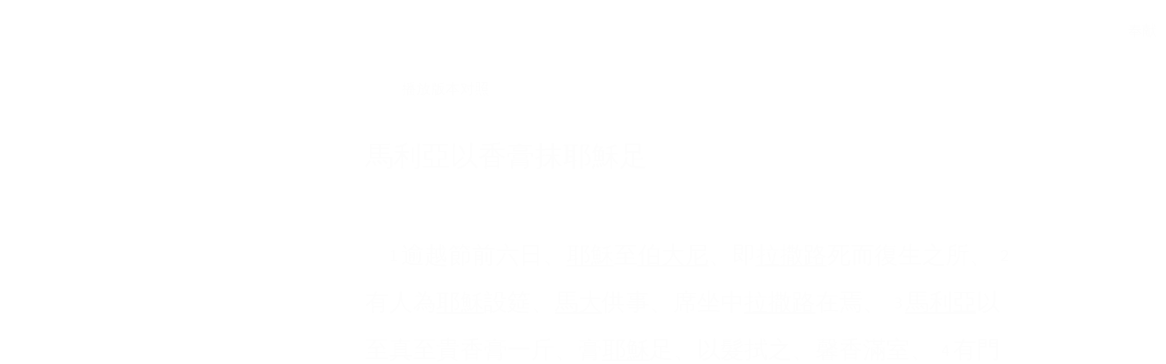

--- FILE ---
content_type: text/html; charset=utf-8
request_url: https://wd.bible/bible/jhn.12.wdv
body_size: 17275
content:
<!DOCTYPE html><html lang="cn"><head><meta charSet="utf-8"/><link rel="icon" href="/wd/images/favicon-32x32.svg" sizes="any"/><link rel="icon" type="image/png" sizes="16x16" href="/wd/images/favicon-16x16.png"/><link rel="icon" type="image/png" sizes="32x32" href="/wd/images/favicon-32x32.png"/><link rel="icon" type="image/png" sizes="48x48" href="/wd/images/favicon-48x48.png"/><link rel="icon" type="image/png" sizes="96x96" href="/wd/images/favicon-96x96.png"/><link rel="icon" type="image/png" sizes="192x192" href="/wd/images/favicon-192x192.png"/><link rel="icon" type="image/png" sizes="512x512" href="/wd/images/favicon-512x512.png"/><link rel="apple-touch-icon" sizes="180x180" href="/wd/images/apple-touch-icon-180x180.png"/><meta name="viewport" content="width=device-width, initial-scale=1.0, maximum-scale=1.0, user-scalable=no"/><link rel="canonical" href="https://wd.bible/bible/jhn.12.wdv"/><link rel="alternate" hrefLang="zh-CN" href="https://wd.bible/bible/jhn.12.wdv"/><link rel="alternate" hrefLang="en" href="https://wd.bible/en/bible/jhn.12.wdv"/><link rel="alternate" hrefLang="zh-HK" href="https://wd.bible/hk/bible/jhn.12.wdv"/><link rel="alternate" hrefLang="zh-TW" href="https://wd.bible/tw/bible/jhn.12.wdv"/><link rel="alternate" hrefLang="x-default" href="https://wd.bible/en/bible/jhn.12.wdv"/><title>約翰福音 12章 委辦譯本 | 微读圣经</title><meta name="description" content="圣经在线阅读《約翰福音》第12章（委辦譯本），纯净语音朗读，便捷笔记高亮与复制，助您沉浸式研经，立即开启。"/><meta name="next-head-count" content="18"/><script>(function(){var ua=window.navigator.userAgent,msie=ua.indexOf('MSIE '),msie11=ua.indexOf('Trident/'),msedge=ua.indexOf('Edge/');if((msie>0||msie11>0)&&msedge<=0&&window.location.pathname!=='/browser-not-supported'){window.location.href='/browser-not-supported';}})();</script><link rel="stylesheet" href="/wd/css/light.css"/><link rel="stylesheet" href="/wd/css/dark.css"/><script>
                (function(w,d,s,l,i){w[l]=w[l]||[];w[l].push({'gtm.start':
                new Date().getTime(),event:'gtm.js'});var f=d.getElementsByTagName(s)[0],
                j=d.createElement(s),dl=l!='dataLayer'?'&l='+l:'';j.async=true;j.src=
                'https://www.googletagmanager.com/gtm.js?id='+i+dl;f.parentNode.insertBefore(j,f);
                })(window,document,'script','dataLayer','GTM-57ZQLXJ');
              </script><link rel="preload" href="/_next/static/css/4aa5349e26393e06.css" as="style"/><link rel="stylesheet" href="/_next/static/css/4aa5349e26393e06.css" data-n-g=""/><link rel="preload" href="/_next/static/css/b064468c3d7a3ed7.css" as="style"/><link rel="stylesheet" href="/_next/static/css/b064468c3d7a3ed7.css" data-n-p=""/><noscript data-n-css=""></noscript><script defer="" nomodule="" src="/_next/static/chunks/polyfills-c67a75d1b6f99dc8.js"></script><script src="/_next/static/chunks/webpack-849d1a3a9413eca4.js" defer=""></script><script src="/_next/static/chunks/framework-314c182fa7e2bf37.js" defer=""></script><script src="/_next/static/chunks/main-7e7e6baf455bc820.js" defer=""></script><script src="/_next/static/chunks/pages/_app-c70ef36eb78766c6.js" defer=""></script><script src="/_next/static/chunks/5587-15c78c5b36c739b7.js" defer=""></script><script src="/_next/static/chunks/3716-4f85e553dbbe2f0d.js" defer=""></script><script src="/_next/static/chunks/5164-319a8e73fb9ea83e.js" defer=""></script><script src="/_next/static/chunks/7839-7e1c46be12f51ed5.js" defer=""></script><script src="/_next/static/chunks/5582-72c4d262ac2cec13.js" defer=""></script><script src="/_next/static/chunks/pages/bible/%5Bslug%5D-48bbd1c2a2341a3e.js" defer=""></script><script src="/_next/static/H72bIAZUZrAw6ua6eqRNS/_buildManifest.js" defer=""></script><script src="/_next/static/H72bIAZUZrAw6ua6eqRNS/_ssgManifest.js" defer=""></script></head><body><noscript><iframe src="https://www.googletagmanager.com/ns.html?id=GTM-57ZQLXJ" height="0" width="0" style="display:none;visibility:hidden"></iframe></noscript><div id="__next"><div class="
          
          
          "><div class="MainLayout_sidebar__0yc_c "><div class="Sidebar_sidebar__v6daX Sidebar_collapsed__vAul8 "><div class="Sidebar_sidebar-header__1i6k9"><div class="Sidebar_logo__SsBgv"><a href="/"><img alt="Brand Logo" loading="eager" width="150" height="52" decoding="async" data-nimg="1" class="HeaderLogo_logo__jVM3I" style="color:transparent" src="/assets/images/logo_wd_cn_light_mode.svg"/></a></div><div class="Sidebar_toggle-button__M_t_Q" tabindex="0" title="展开"><wd-icon></wd-icon></div></div><nav><ul><li class=""><a class="Sidebar_item-wrapper__BiYHU" title="首页" href="/"><div class="Sidebar_icon__UMMxd"><wd-icon></wd-icon></div><div class="Sidebar_label__wZCQF"><span>首页</span></div></a></li><li class="Sidebar_selected__wL18_"><a class="Sidebar_item-wrapper__BiYHU" title="圣经" href="/bible"><div class="Sidebar_icon__UMMxd"><wd-icon></wd-icon></div><div class="Sidebar_label__wZCQF"><span>圣经</span></div></a></li><li class=""><a class="Sidebar_item-wrapper__BiYHU" title="资源" href="/resource"><div class="Sidebar_icon__UMMxd"><wd-icon></wd-icon></div><div class="Sidebar_label__wZCQF"><span>资源</span></div></a></li><li class=""><a class="Sidebar_item-wrapper__BiYHU" title="计划" href="/plan"><div class="Sidebar_icon__UMMxd"><wd-icon></wd-icon></div><div class="Sidebar_label__wZCQF"><span>计划</span></div></a></li></ul></nav><div class="Sidebar_bottom-list__xn36v Sidebar_collapsed__vAul8"><ul><li><div class="Sidebar_item-wrapper__BiYHU" title="联系我们" tabindex="0"><div class="Sidebar_icon__UMMxd"><wd-icon></wd-icon></div><div class="Sidebar_label__wZCQF">联系我们</div></div></li><li class=""><a class="Sidebar_item-wrapper__BiYHU" title="APP下载" href="/app"><div class="Sidebar_icon__UMMxd"><wd-icon></wd-icon></div><div class="Sidebar_label__wZCQF">APP下载</div></a></li></ul></div></div></div><div class="MainLayout_header__b_Qbo "><div data-focus-mode-element="secondary-nav" data-focus-mode-direction="up" class=" MainLayout_secondary-nav__Hae5a"><nav><ul class="SecondaryNav_nav-items__D2d2c"><li class="SecondaryNav_selected__nSIsG"><a class="SecondaryNav_item-wrapper__AfAn_" href="/bible">圣经</a></li><li class=""><a class="SecondaryNav_item-wrapper__AfAn_" href="/search">搜索</a></li><li class=""><a class="SecondaryNav_item-wrapper__AfAn_" href="/exegesis">原文研究</a></li><li class=""><a class="SecondaryNav_item-wrapper__AfAn_" href="/verse">逐节对照</a></li></ul></nav></div><div class=" MainLayout_actions__TsTEG"><div class="PageSettings_page-settings__HQvW9"><div class="PageSettings_logo__jBlq0"></div><div class="PageSettings_actions__L0_WQ"><div class="PageSettings_user-avatar__c_0aE"></div><wd-button><wd-icon class="PageSettings_trigger-icon__Nu_f4"></wd-icon></wd-button><wd-select-x class="PageSettings_hidden-text-select__qqCdc" data-select-trigger="true"></wd-select-x><wd-button><wd-icon class="PageSettings_trigger-icon__Nu_f4"></wd-icon></wd-button><wd-select-x class="PageSettings_hidden-text-select__qqCdc" data-select-trigger="true"></wd-select-x><wd-button class="PageSettings_app-download-icon__j_7Na"><wd-icon></wd-icon></wd-button></div></div><wd-button class="MainLayout_donate-button__TwOTj" attr-radius="6px" attr-height="36px"><wd-icon></wd-icon>奉献</wd-button></div></div><main class="MainLayout_main__DvPjD"><div class="BibleHeader_bible-header__1CMC_ " id="bible-header" data-focus-mode-element="bible-header" data-focus-mode-direction="up"><div class="BibleHeader_bible-header-container__PXSF6 "><wd-select-x class="BibleHeader_chapters-select__S3beB" data-select-trigger="true"></wd-select-x><wd-select-x class="BibleHeader_versions-select__wIPHK" data-select-trigger="true"></wd-select-x><div class="BibleHeader_button-group__Lawkd"><a class="BibleHeader_page-link__LO0Sd" href="/bible/jhn.11.wdv"><wd-button><wd-icon></wd-icon></wd-button></a><a class="BibleHeader_page-link__LO0Sd" href="/bible/jhn.13.wdv"><wd-button><wd-icon></wd-icon></wd-button></a></div><div class="BibleHeader_bible-header-right__l3j4y"><wd-button title="播放"><wd-icon></wd-icon><span class="BibleHeader_player-text__vyTu8">播放</span></wd-button><wd-button class="BibleHeader_parallel-btn__ZKaHV"><wd-icon></wd-icon>版本对照</wd-button><wd-select-x class="BibleSettings_present-setting__VftVv" data-select-trigger="true"><div class="BibleSettings_settings-icon-wrapper__XE8_D" slot="dropdown-html"><wd-icon class="BibleSettings_settings-icon__ytZE9"></wd-icon></div></wd-select-x></div></div></div><div id="bible-container"><div class="BibleBody_bible-body-container__Dt_KA"><div id="bible-body" class="version-block-content BibleBody_bible-body__xeuu_ wdv "><div class="--bible-content   show-numbers show-footnotes show-titles" dir="ltr" style="font-size:26px"><div><div><h5>馬利亞以香膏抹耶穌足</h5><div class="p"><div id="wdv-JHN.12.1" class="v"><a href="/verse/jhn.12.1.wdv" class="vn-link" data-verse-link="jhn.12.1.wdv"><span class="vn">1</span></a>逾越節前六日、<mark class="pn">耶穌</mark>至<mark class="png">伯大尼</mark>、即<mark class="pn">拉撒路</mark>死而復生之所、 </div><div id="wdv-JHN.12.2" class="v"><a href="/verse/jhn.12.2.wdv" class="vn-link" data-verse-link="jhn.12.2.wdv"><span class="vn">2</span></a>有人為<mark class="pn">耶穌</mark>設筵、<mark class="pn">馬大</mark>供事、席坐中<mark class="pn">拉撒路</mark>在焉、 </div><div id="wdv-JHN.12.3" class="v"><a href="/verse/jhn.12.3.wdv" class="vn-link" data-verse-link="jhn.12.3.wdv"><span class="vn">3</span></a><mark class="pn">馬利亞</mark>以至真至貴香膏一斤、膏<mark class="pn">耶穌</mark>足、以髮拭之、馨香滿室、 </div><div id="wdv-JHN.12.4" class="v"><a href="/verse/jhn.12.4.wdv" class="vn-link" data-verse-link="jhn.12.4.wdv"><span class="vn">4</span></a>有門徒將賣師者、<mark class="png">加略</mark>人<mark class="pn">西門</mark>子<mark class="pn">猶大</mark>、 </div><div id="wdv-JHN.12.5" class="v"><a href="/verse/jhn.12.5.wdv" class="vn-link" data-verse-link="jhn.12.5.wdv"><span class="vn">5</span></a>曰、何不售此膏、得金三十、以濟貧乎、 </div><div id="wdv-JHN.12.6" class="v"><a href="/verse/jhn.12.6.wdv" class="vn-link" data-verse-link="jhn.12.6.wdv"><span class="vn">6</span></a><mark class="pn">猶大</mark>言此、非為顧貧、特以職槖、竊取所貯耳、 </div><div id="wdv-JHN.12.7" class="v"><a href="/verse/jhn.12.7.wdv" class="vn-link" data-verse-link="jhn.12.7.wdv"><span class="vn">7</span></a><mark class="pn">耶穌</mark>曰、姑聽之、婦藏此膏、備我葬日之用、 </div><div id="wdv-JHN.12.8" class="v"><a href="/verse/jhn.12.8.wdv" class="vn-link" data-verse-link="jhn.12.8.wdv"><span class="vn">8</span></a>蓋貧者常偕爾、我不常偕爾也、</div></div><h5>多人聚集欲見復活之拉撒路<mark class="f"><span class="note"><span class="fr">12:9 </span><span class="ft">編註：原影像本標題在第5節處</span></span></mark></h5><div class="p"><div id="wdv-JHN.12.9" class="v"><a href="/verse/jhn.12.9.wdv" class="vn-link" data-verse-link="jhn.12.9.wdv"><span class="vn">9</span></a><mark class="png">猶太</mark>眾知<mark class="pn">耶穌</mark>在彼、則至、不獨為<mark class="pn">耶穌</mark>、並欲見其所復生之<mark class="pn">拉撒路</mark>、○</div></div><h5>眾祭司長欲殺拉撒路</h5><div class="p"><div id="wdv-JHN.12.10" class="v"><a href="/verse/jhn.12.10.wdv" class="vn-link" data-verse-link="jhn.12.10.wdv"><span class="vn">10</span></a>祭司諸長且謀殺<mark class="pn">拉撒路</mark>、 </div><div id="wdv-JHN.12.11" class="v"><a href="/verse/jhn.12.11.wdv" class="vn-link" data-verse-link="jhn.12.11.wdv"><span class="vn">11</span></a>蓋<mark class="png">猶太</mark>人多信從<mark class="pn">耶穌</mark>、為<mark class="pn">拉撒路</mark>故也、○</div></div><h5>耶穌乘驢入耶路撒冷</h5><div class="p"><div id="wdv-JHN.12.12" class="v"><a href="/verse/jhn.12.12.wdv" class="vn-link" data-verse-link="jhn.12.12.wdv"><span class="vn">12</span></a>明日、眾來守節期、聞<mark class="pn">耶穌</mark>將至<mark class="png">耶路撒冷</mark>、 </div><div id="wdv-JHN.12.13" class="v"><a href="/verse/jhn.12.13.wdv" class="vn-link" data-verse-link="jhn.12.13.wdv"><span class="vn">13</span></a>取棗枝出迎之、呼曰、萬福歟、以主名而來之<mark class="png">以色列</mark>王、當見寵也、 </div><div id="wdv-JHN.12.14" class="v"><a href="/verse/jhn.12.14.wdv" class="vn-link" data-verse-link="jhn.12.14.wdv"><span class="vn">14</span></a><mark class="pn">耶穌</mark>遇小驢乘之、 </div><div id="wdv-JHN.12.15" class="v"><a href="/verse/jhn.12.15.wdv" class="vn-link" data-verse-link="jhn.12.15.wdv"><span class="vn">15</span></a>如經云、<mark class="png">郇</mark>之女勿懼、王來兮、乘驢駒、 </div><div id="wdv-JHN.12.16" class="v"><a href="/verse/jhn.12.16.wdv" class="vn-link" data-verse-link="jhn.12.16.wdv"><span class="vn">16</span></a>門徒初不明此語、<mark class="pn">耶穌</mark>榮後、方憶此事、記已載之、而人果如是行也、 </div><div id="wdv-JHN.12.17" class="v"><a href="/verse/jhn.12.17.wdv" class="vn-link" data-verse-link="jhn.12.17.wdv"><span class="vn">17</span></a>偕<mark class="pn">耶穌</mark>者、見其呼<mark class="pn">拉撒路</mark>出墓而復生之、則為之證、 </div><div id="wdv-JHN.12.18" class="v"><a href="/verse/jhn.12.18.wdv" class="vn-link" data-verse-link="jhn.12.18.wdv"><span class="vn">18</span></a>眾聞其行此異跡、往迎之、 </div><div id="wdv-JHN.12.19" class="v"><a href="/verse/jhn.12.19.wdv" class="vn-link" data-verse-link="jhn.12.19.wdv"><span class="vn">19</span></a>𠵽唎㘔人相語曰、爾曹所謀無益、豈不見舉世從之乎、○</div></div><h5>希利尼人欲見耶穌</h5><div class="p"><div id="wdv-JHN.12.20" class="v"><a href="/verse/jhn.12.20.wdv" class="vn-link" data-verse-link="jhn.12.20.wdv"><span class="vn">20</span></a>當節期來崇拜者、有<mark class="png">希利尼</mark>人、 </div><div id="wdv-JHN.12.21" class="v"><a href="/verse/jhn.12.21.wdv" class="vn-link" data-verse-link="jhn.12.21.wdv"><span class="vn">21</span></a>就<mark class="png">加利利</mark><mark class="png">伯賽大</mark><mark class="pn">腓力</mark>、問曰、先生、我儕欲見<mark class="pn">耶穌</mark>、 </div><div id="wdv-JHN.12.22" class="v"><a href="/verse/jhn.12.22.wdv" class="vn-link" data-verse-link="jhn.12.22.wdv"><span class="vn">22</span></a><mark class="pn">腓力</mark>往告<mark class="pn">安得烈</mark>、<mark class="pn">安得烈</mark>與<mark class="pn">腓力</mark>以告<mark class="pn">耶穌</mark>、○</div></div><h5>耶穌豫言己將受死<mark class="f"><span class="note"><span class="fr">12:23 </span><span class="ft">編註：原影像本標題在第29節處</span></span></mark></h5><div class="p"><div id="wdv-JHN.12.23" class="v"><a href="/verse/jhn.12.23.wdv" class="vn-link" data-verse-link="jhn.12.23.wdv"><span class="vn">23</span></a><mark class="pn">耶穌</mark>曰、人子榮時至矣、 </div><div id="wdv-JHN.12.24" class="v"><a href="/verse/jhn.12.24.wdv" class="vn-link" data-verse-link="jhn.12.24.wdv"><span class="vn">24</span></a>我誠告爾、粒麥遺地未化、則仍一粒、化則結實繁矣、 </div><div id="wdv-JHN.12.25" class="v"><a href="/verse/jhn.12.25.wdv" class="vn-link" data-verse-link="jhn.12.25.wdv"><span class="vn">25</span></a>惜生命者、反喪之、不惜生命於此世者、保之至永生、 </div><div id="wdv-JHN.12.26" class="v"><a href="/verse/jhn.12.26.wdv" class="vn-link" data-verse-link="jhn.12.26.wdv"><span class="vn">26</span></a>役於我者、當從我、我所在、吾役亦在、役於我者、父必貴之、○ </div><div id="wdv-JHN.12.27" class="v"><a href="/verse/jhn.12.27.wdv" class="vn-link" data-verse-link="jhn.12.27.wdv"><span class="vn">27</span></a>今我心忡忡、何可言歟、父其救我、免斯時乎、我特為此、至斯時矣、 </div><div id="wdv-JHN.12.28" class="v"><a href="/verse/jhn.12.28.wdv" class="vn-link" data-verse-link="jhn.12.28.wdv"><span class="vn">28</span></a>父乎、願爾顯名、自天有聲云、我既顯之、必再顯之、 </div><div id="wdv-JHN.12.29" class="v"><a href="/verse/jhn.12.29.wdv" class="vn-link" data-verse-link="jhn.12.29.wdv"><span class="vn">29</span></a>傍立聞者曰、此雷聲也、有曰、天使與之言、 </div><div id="wdv-JHN.12.30" class="v"><a href="/verse/jhn.12.30.wdv" class="vn-link" data-verse-link="jhn.12.30.wdv"><span class="vn">30</span></a><mark class="pn">耶穌</mark>曰、此聲非為我、乃為爾曹、 </div><div id="wdv-JHN.12.31" class="v"><a href="/verse/jhn.12.31.wdv" class="vn-link" data-verse-link="jhn.12.31.wdv"><span class="vn">31</span></a>此世之人、於今定罪、此世之君、於今見逐、 </div><div id="wdv-JHN.12.32" class="v"><a href="/verse/jhn.12.32.wdv" class="vn-link" data-verse-link="jhn.12.32.wdv"><span class="vn">32</span></a>我若見舉離地、則引眾就我、 </div><div id="wdv-JHN.12.33" class="v"><a href="/verse/jhn.12.33.wdv" class="vn-link" data-verse-link="jhn.12.33.wdv"><span class="vn">33</span></a><mark class="pn">耶穌</mark>言此、示人以己將死之狀也、 </div><div id="wdv-JHN.12.34" class="v"><a href="/verse/jhn.12.34.wdv" class="vn-link" data-verse-link="jhn.12.34.wdv"><span class="vn">34</span></a>眾曰、我聞律云、<mark class="pn">基督</mark>永存、爾何言人子必見舉、人子誰乎、 </div><div id="wdv-JHN.12.35" class="v"><a href="/verse/jhn.12.35.wdv" class="vn-link" data-verse-link="jhn.12.35.wdv"><span class="vn">35</span></a><mark class="pn">耶穌</mark>曰、光與爾在暫耳、有光則行、恐暗忽至、暗行者不知所往、 </div><div id="wdv-JHN.12.36" class="v"><a href="/verse/jhn.12.36.wdv" class="vn-link" data-verse-link="jhn.12.36.wdv"><span class="vn">36</span></a>尚有光、宜及時信光、以為光之人、<mark class="pn">耶穌</mark>言竟、往而隱、○</div></div><h5>猶太人心中蒙昧不信耶穌</h5><div class="p"><div id="wdv-JHN.12.37" class="v"><a href="/verse/jhn.12.37.wdv" class="vn-link" data-verse-link="jhn.12.37.wdv"><span class="vn">37</span></a>雖行異跡於眾前、若此之多、人猶不信之、 </div><div id="wdv-JHN.12.38" class="v"><a href="/verse/jhn.12.38.wdv" class="vn-link" data-verse-link="jhn.12.38.wdv"><span class="vn">38</span></a>如是、應先知<mark class="pn">以賽亞</mark>言云、主、我所傳聞、篤信者誰、主之大力、誠服者誰、 </div><div id="wdv-JHN.12.39" class="v"><a href="/verse/jhn.12.39.wdv" class="vn-link" data-verse-link="jhn.12.39.wdv"><span class="vn">39</span></a>眾不之信、 </div><div id="wdv-JHN.12.40" class="v"><a href="/verse/jhn.12.40.wdv" class="vn-link" data-verse-link="jhn.12.40.wdv"><span class="vn">40</span></a><mark class="pn">以賽亞</mark>復云、彼任<mark class="f"><span class="note"><span class="fr">12:40</span>任字或作使</span></mark>其目瞽、心頑、免目明心悟、遷改而我醫之、 </div><div id="wdv-JHN.12.41" class="v"><a href="/verse/jhn.12.41.wdv" class="vn-link" data-verse-link="jhn.12.41.wdv"><span class="vn">41</span></a><mark class="pn">以賽亞</mark>見主榮時而言此、○</div></div><h5>有官長信耶穌不敢明認</h5><div class="p"><div id="wdv-JHN.12.42" class="v"><a href="/verse/jhn.12.42.wdv" class="vn-link" data-verse-link="jhn.12.42.wdv"><span class="vn">42</span></a>有司多信之、而畏𠵽唎㘔人、恐見逐於會堂、故不敢言、 </div><div id="wdv-JHN.12.43" class="v"><a href="/verse/jhn.12.43.wdv" class="vn-link" data-verse-link="jhn.12.43.wdv"><span class="vn">43</span></a>蓋其喜人之榮己、過於上帝之榮己也、○</div></div><h5>耶穌言己及上帝所遣信己者即信上帝</h5><div class="p"><div id="wdv-JHN.12.44" class="v"><a href="/verse/jhn.12.44.wdv" class="vn-link" data-verse-link="jhn.12.44.wdv"><span class="vn">44</span></a><mark class="pn">耶穌</mark>呼曰、信我者、非信我、乃信遣我者、 </div><div id="wdv-JHN.12.45" class="v"><a href="/verse/jhn.12.45.wdv" class="vn-link" data-verse-link="jhn.12.45.wdv"><span class="vn">45</span></a>見我即見遣我者、 </div><div id="wdv-JHN.12.46" class="v"><a href="/verse/jhn.12.46.wdv" class="vn-link" data-verse-link="jhn.12.46.wdv"><span class="vn">46</span></a>我乃光臨世、使信我者弗居於暗、 </div><div id="wdv-JHN.12.47" class="v"><a href="/verse/jhn.12.47.wdv" class="vn-link" data-verse-link="jhn.12.47.wdv"><span class="vn">47</span></a>聞我言而不信者、我不之罪、我至非以罪世、乃以救世、 </div><div id="wdv-JHN.12.48" class="v"><a href="/verse/jhn.12.48.wdv" class="vn-link" data-verse-link="jhn.12.48.wdv"><span class="vn">48</span></a>凡拒我、不奉我言、有罪之者、即我所傳之道、末日將罪之、 </div><div id="wdv-JHN.12.49" class="v"><a href="/verse/jhn.12.49.wdv" class="vn-link" data-verse-link="jhn.12.49.wdv"><span class="vn">49</span></a>我非自擅而言、乃遣我之父、以所當言、所當傳者命我、 </div><div id="wdv-JHN.12.50" class="v"><a href="/verse/jhn.12.50.wdv" class="vn-link" data-verse-link="jhn.12.50.wdv"><span class="vn">50</span></a>我知其命乃永生、故我所言者、遵父命而言也、</div></div></div></div></div><div class="--bible-copyright"><div><p>Wenli Delegates' Bible in Public Domain. First published in 1927.<br>Digital files © United Bible Societies, 2019.</p><p>文理《委辦譯本》屬共有領域。原著1927年出版。<br>電子版 © 聯合聖經公會，2019</p></div></div></div><div><footer class="Footer_footer__UaG1g"><div class="Footer_left___URpC"><span dir="ltr">© 2013-2026 WeDevote Bible</span></div><div class="Footer_container__Z8cUU"><div class="Footer_middle__JihVs"><a class="Footer_hover__SxMwO" target="_blank" href="/terms/privacy_policy">隐私政策</a><a class="Footer_hover__SxMwO" target="_blank" href="/terms/terms_of_use">使用条款</a><span class="Footer_hover__SxMwO" tabindex="0">反馈</span><span class="Footer_hover__SxMwO" tabindex="0">奉献</span></div><div class="Footer_right__c6ZWB"><div class="Footer_media__0qINb"><a href="https://www.facebook.com/wedevotebible" target="_blank"><wd-icon></wd-icon></a><a href="https://www.instagram.com/wedevotebible" target="_blank"><wd-icon></wd-icon></a><a href="https://www.youtube.com/channel/UCdN4e6aV17yu0Ny_wYFNTNg" target="_blank"><wd-icon></wd-icon></a></div></div></div></footer></div></div></div><div class="BibleBody_bible-content-controls__Zdz6j"></div></main><div data-focus-mode-element="mobile-bottom-bar" data-focus-mode-direction="down" class="
                    MainLayout_mobile-bottom-bar__VK4kc"><div id="mobile-bottom-bar" class="MobileBottomBar_bottom-bar__H2_qg"><a href="/"><div class="MobileBottomBar_item__aUf8c "><wd-icon></wd-icon><div class="MobileBottomBar_label__qE0x6"><span>首页</span></div></div></a><a href="/bible"><div class="MobileBottomBar_item__aUf8c MobileBottomBar_selected__EtjyA"><wd-icon></wd-icon><div class="MobileBottomBar_label__qE0x6"><span>圣经</span></div></div></a><a href="/resource"><div class="MobileBottomBar_item__aUf8c "><wd-icon></wd-icon><div class="MobileBottomBar_label__qE0x6"><span>资源</span></div></div></a><a href="/plan"><div class="MobileBottomBar_item__aUf8c "><wd-icon></wd-icon><div class="MobileBottomBar_label__qE0x6"><span>计划</span></div></div></a><a class="MobileBottomBar_more-nav-container___AgHJ"><div class="MobileBottomBar_more-nav__mJKJt"><wd-icon></wd-icon><span>更多</span></div></a></div></div></div></div><script id="__NEXT_DATA__" type="application/json">{"props":{"pageProps":{"_nextI18Next":{"initialI18nStore":{"cn":{"common":{"account_button_create_account":"创建账户","account_message_unlogin":"注册并登录后，你可以在多个设备和平台上同步您的个人阅读计划、笔记和高亮数据。","account_title_unlogin":"欢迎来到微读圣经","action_donate":"奉献","action_donate_now":"成为支持伙伴","add_note":"新建笔记","button_title_add":"添加","button_title_add_note_verse":"添加经文","button_title_agree":"同意","button_title_back":"返回","button_title_bind":"绑定","button_title_cancel":"取消","button_title_change_photo":"更换照片","button_title_clear_highlight":"清除高亮","button_title_close":"关闭","button_title_confirm":"确认","button_title_continue":"继续","button_title_copy":"复制","button_title_delete":"删除","button_title_edit":"编辑","button_title_finished":"完成","button_title_forget_password":"忘记密码","button_title_go_reading_bible":"去读经","button_title_got_it":"明白了","onboarding_got_it":"知道了","onboarding_focus_mode_title":"专注模式","onboarding_focus_mode_content":"侧边栏已收起以提供更多空间。您可以随时点击这里来切换显示模式。","onboarding_next":"下一步","onboarding_finish":"完成","button_title_highlight":"高亮","button_title_login":"登录","button_title_logout":"登出","button_title_next_episode":"下一个","button_title_note":"笔记","button_title_previous_episode":"上一个","button_title_quit":"退出","button_title_refuse":"拒绝","button_title_save":"保存","button_title_send":"发送","button_title_share":"分享","button_title_sign_in":"请登录","button_title_stop":"终止","button_title_submit":"提交","button_title_verify":"验证","copy_section_by_section":"按章节逐个复制","copy_with_sections":"带有章节的复制","copy_without_sections":"不带章节的复制","delete_note_tip":"已删除的笔记将永远消失。\u003cbr /\u003e您确定吗？","deleted_successfully":"删除成功。","download_wd_app":"下载微读圣经","fast_forward":"快进30秒","favorites_label_empty":"暂无收藏","feedback_label_contact_name":"联系人姓名（必填）","feedback_label_email":"电子邮件（必填）","feedback_label_how":"您是如何得知我们的？（必填）","feedback_label_phone":"电话（可选）","feedback_label_submit":"请提交此联系表或发送电子邮件","go_wd_book":"去微读书城逛逛","highlight_label_empty":"暂无高亮","label_all_the_content_above":"以上就是所有内容","label_amount":"金额","label_ascending_order_by_date":"按日期升序","label_audios":"音频","label_bible_tracker_confirm_archive_message":"已归档的读经进度无法再操作。","label_code_has_sent":"发送成功","label_collapse":"收起","label_confirm_archive_title":"您确定要归档吗？","label_confirm_password":"确认密码","label_confirm_remove_title":"您确定要移除吗？","label_confirm_sign_out":"确定要退出吗？","label_copyright":"版权","label_cross_references":"交叉引用","label_date":"日期","label_delete_note":"删除笔记","label_descending_order_by_date":"按日期降序","label_entires":"条目","label_episodes":"集","label_expand":"展开","label_favorite":"收藏","label_favorite_successful":"收藏成功","label_more_info":"更多信息","label_more_information":"更多信息","label_my_donations":"我的奉献","label_no_content_available":"无可用内容","label_no_results":"找不到“{{n1}}”的结果。","label_other_translations":"逐节对照","label_overview":"概览","label_profile_title":"个人资料","label_recently_used":"最近使用","label_reset_password":"重置密码","label_resource_language":"资源语言","label_see_all":"查看全部","label_see_context":"查看上下文","label_select_range":"选择范围","label_share":"分享","label_show_more":"显示更多","label_sort_by":"排序依据","label_subscribe":"订阅","label_text_age":"年龄","label_text_album_list":"专辑列表","label_text_copyright":"版权信息:","label_text_email":"邮箱","label_text_gender":"性別","label_text_loop":"循环播放","label_text_mobile":"手机","label_text_modify_password":"修改密码","label_text_my_favorites":"我的收藏","label_text_my_highlights":"我的高亮","label_text_my_notes":"我的笔记","label_text_name":"姓名","label_text_random":"随机播放","label_text_sequential":"顺序播放","label_text_single_play":"单曲播放","label_text_unfavorite":"取消收藏","label_text_verse":"节","label_text_volume":"音量","label_title_contact_us":"联系我们","label_title_copyright":"© 2013-{{year}} WeDevote Bible","label_title_privacy_policy":"隐私政策","label_title_terms":"使用条款","label_title_feedback":"反馈","label_title_donate":"奉献","label_total_episodes":"共 {{count}} 集（完結）","label_transaction_number":"流水号","label_unfavorite":"取消收藏","label_unfavorite_successful":"取消收藏成功","label_view":"查看","label_view_text":"文本","label_sections":"专辑列表","label_clean_all":"清除所有","label_text_close_player":"关闭播放器","label_start_a_plan":"开启计划","label_plan_discovery":"发现","label_title":"标题","label_bible_books":"书卷","label_bible_chapters":"章","label_bible_new_testament":"新约","label_bible_old_testament":"旧约","label_bible_versions":"圣经版本","label_bible_settings":"设置","label_bible_settings_show_footnotes":"显示脚注","label_bible_settings_show_section_number":"显示节号","label_bible_settings_show_title":"显示标题","label_bible_settings_verse_list_view":"逐节分段","label_today":"今天","language_arabic":"阿拉伯语","language_chinese":"中文","language_english":"英语","language_french":"法语","language_indonesian":"印尼语","language_japanese":"日语","language_korean":"韩语","language_others":"其他语言","language_russian":"俄语","language_simplified_chinese":"简体中文","language_spanish":"西班牙语","language_traditional_chinese":"繁体中文","message_check_password_failed":"验证失败","message_check_password_success":"验证正确","message_empty_password":"请输入密码","message_file_too_large":"文件不能超过{{n1}}","message_input_before_save":"请先输入信息再点击保存。","message_invalid_account":"请输入有效的邮箱地址或电话号码","message_invalid_email":"您输入的邮箱地址无效。请输入有效的邮箱地址。","message_invalid_file":"文件格式不正确，请重新选择！","message_invalid_mobile":"您输入的电话号码无效。请重新输入有效的电话号码。","message_invalid_name":"姓名格式不正确，请输入有效的姓名。","message_invalid_verification_code":"验证码格式无效。请输入有效的验证码。","message_label_no_copy":"这个圣经版本禁止复制","message_login_failed":"登录失败","message_processing":"正在重定向...","message_password_short":"密码长度至少需要7位字符。","message_register_failed":"注册失败","message_register_success":"注册成功","message_save_done":"已保存！","message_send_code_failed":"验证码发送失败","message_send_code_success":"验证码发送成功","message_start_plan_success":"计划已创建","message_update_avatar_failed":"更新头像失败，请重试。","message_update_failed":"更新失败，请稍后再试。","message_update_mobile_failed":"手机号更换失败，请检查号码后重试。","message_update_nickname_failed":"用户名修改失败，请选择不同的用户名后重试。","message_update_success":"更新成功","message_user_already_exists":"该账号已存在","message_user_not_exist":"账号或密码错误","message_verification_code_overdue":"验证码错误或已失效，请重试。","message_get_resource_failed":"获取资源失败","message_turnstile_network_error":"您的当前网络或VPN可能影响验证，请确保网络正常并关闭VPN","message_password_not_match":"两次输入的密码不一致，请重新输入","message_the_account_is_not_registered":"该账号未注册","message_invalid_new_old_password":"新密码不能与原密码相同，请重新设置","message_sms_send_too_frequently":"短信发送过于频繁，请稍后再试","next_track":"下一篇","no_bible_tracker":"尚无读经进度。","note_added_successfully":"笔记添加成功","note_edited_successfully":"笔记编辑成功。","note_label_empty":"暂无笔记","online_read_bible":"在线阅读圣经","payment_method":"支付方式","picker_note_create_asc":"创建日期正序","picker_note_create_dsc":"创建日期倒序","picker_note_update_asc":"更新日期正序","picker_note_update_dsc":"更新日期倒序","placeholder_confirm_password":"请再次输入密码","placeholder_email_and_phone":"邮箱或电话号码","placeholder_input_verification_code":"请输入验证码","placeholder_login_password":"请输入登录密码","placeholder_new_password":"请输入新密码（不少于7位）","placeholder_not_download_now":"您还没有下载任何内容。","placeholder_note":"记录您的读经体会…","placeholder_note_no_title":"无标题笔记","placeholder_plan_bad_internet":"网络连接当前不稳定，请稍后再试。","placeholder_plan_plannum":"请输入计划号","placeholder_search":"基于原文搜索","placeholder_user_old_password":"请输入原密码","placeholder_user_password":"请输入密码","play_pause":"暂停/播放","previous_track":"上一篇","rewind":"后退30秒","player_audio_play_rate":"播放速度","player_previous_chapter":"上一章","player_next_chapter":"下一章","player_previous_verse":"上一节","player_next_verse":"下一节","player_play":"播放","player_pause":"暂停","player_volume":"音量","player_fullscreen":"全屏播放","player_exit_fullscreen":"退出全屏","player_loading_message":"播放器资源在加载中","player_login_required":"需要登录","player_message_init_error":"播放器初始化失败","bible_player_message_fetch_bible_verses_error":"无法获取圣经经文","bible_player_multiple_verses":"多节","bible_player_no_resource":"没有资源","show_more_number":"显示 {{n2}} 个结果中的 {{n1}} 个","sync_button":"同步","tab_title_app":"APP下载","tab_title_home":"首页","tab_title_bible":"圣经","tab_title_bread":"资源","tab_title_desktop":"桌面端","tab_title_exegesis":"原文研究","tab_title_guides":"指南","tab_title_mine":"我的","tab_title_mobile":"移动端","tab_title_pause":"暂停","tab_title_plan":"计划","tab_title_play":"播放","tab_title_playlist":"播放列表","tab_title_tracker":"读经进度","tab_title_verse":"逐节对照","tab_title_search":"搜索","text_selected":"已选中","theme_color_dark":"深色","theme_color_follow":"跟随系统","theme_color_light":"浅色","tracker_create_update_time":"创建于 {{t1}}，最后更新于 {{t2}}","no_data_info":"暂无数据信息","wd_book":"微读书城","wd_book_intro":"微读圣经出品，正版、精选的基督教电子书平台。","wd_introduce":"全球华人首选的圣经阅读与灵修平台，提供70+最好的圣经译本和有声圣经，还有大量精选过的每日灵修，圣经注释，原文研究，读经计划，赞美诗等资源，内容全部正版，皆可免费使用。","wd_slogan":"尔识真理，真理释尔","wd_brand_name":"微读圣经","meta_title_default":"微读圣经｜中文圣经软件与灵修平台｜原文・有声圣经・读经计划・灵粮・译本对照","meta_description_default":"微读圣经提供多种正版中英文圣经、有声圣经、原文工具与读经计划、智能原文搜索，跨设备同步、无广告，帮助您更深入认识圣经，随时随地属灵操练。","meta_title_my_profile":"个人资料 | 微读圣经","meta_title_my_notes":"我的笔记 | 微读圣经","meta_title_my_highlights":"我的高亮 | 微读圣经","meta_title_my_favorites":"我的收藏 | 微读圣经","meta_title_help":"帮助 | 微读圣经","meta_description_parallel_verse":"与其他译本逐节对照，包含新译本、NIV、ESV等多种权威译本，支持交叉引用深度查经，立即免费在线阅读。","label_more":"更多","label_bible_content_controls_copy":"复制","label_bible_content_controls_copy_success":"经文复制成功","label_bible_content_controls_play":"播放","button_title_yes":"是的","button_title_confirm_delete":"确认删除","video_not_supported":"您的浏览器不支持视频播放。","message_focus_mode_scroll_tip":"进入沉浸阅读，下滑可显示菜单栏。"},"bible":{"bible_epistles":"书信","bible_acts":"使徒行传","bible_four_gospels":"四福音","bible_historical_books":"历史书","bible_message_fetch_bible_data_error":"获取圣经数据错误","bible_message_no_content_available":"此版本的章节未找到。","bible_parallel":"版本对照","bible_parallel_versions":"对照版本","bible_prophets":"先知书","bible_psalms_wisdom_books":"诗歌·智慧书","bible_revelation":"启示录","bible_the_torah":"律法书","bible_the_whole_bible":"整本圣经","bible_tracker_add":"添加读经进度","bible_tracker_archive":"归档","bible_tracker_archived":"已归档","bible_tracker_archived_trackers":"归档的读经进度","bible_tracker_created":"读经进度已创建！","bible_tracker_name":"读经进度名称","meta_title_bible":"{{book}} {{chapter}}章 {{version}} | {{brand_name}}","meta_title_bible_parallel":"{{book}} {{chapter}}章 多版本对照 ({{versions}}) | {{brand_name}}","meta_description_bible":"圣经在线阅读《{{book}}》第{{chapter}}章（{{version}}），纯净语音朗读，便捷笔记高亮与复制，助您沉浸式研经，立即开启。","meta_description_bible_parallel":"圣经在线阅读：{{versions}}译本同屏逐节对照，助您洞察译文精妙，笔记高亮复制深化理解，立即对比研读。"}}},"initialLocale":"cn","ns":["common","bible"],"userConfig":{"i18n":{"defaultLocale":"cn","locales":["cn","hk","tw","en"]},"default":{"i18n":{"defaultLocale":"cn","locales":["cn","hk","tw","en"]}}}},"chapterRes":{"errno":200,"msg":"OK","data":{"prevChapterUsfm":"jhn.11","nextChapterUsfm":"jhn.13","versionCode":"wdv","versionName":"文理委辦譯本","versionAbbrName":"委辦譯本","versionCopyright":"\u003cp\u003eWenli Delegates' Bible in Public Domain. First published in 1927.\u003cbr\u003eDigital files © United Bible Societies, 2019.\u003c/p\u003e\u003cp\u003e文理《委辦譯本》屬共有領域。原著1927年出版。\u003cbr\u003e電子版 © 聯合聖經公會，2019\u003c/p\u003e","chapterUsfm":"jhn.12","bookName":"約翰福音","content":"\u003cdiv\u003e\n  \u003ch5\u003e馬利亞以香膏抹耶穌足\u003c/h5\u003e\n  \u003cdiv class=\"p\"\u003e\n    \u003cdiv id=\"JHN.12.1\" class=\"v\"\u003e\u003cspan class=\"vn\"\u003e1\u003c/span\u003e逾越節前六日、\u003cmark class=\"pn\"\u003e耶穌\u003c/mark\u003e至\u003cmark class=\"png\"\u003e伯大尼\u003c/mark\u003e、即\u003cmark class=\"pn\"\u003e拉撒路\u003c/mark\u003e死而復生之所、 \u003c/div\u003e\u003cdiv id=\"JHN.12.2\" class=\"v\"\u003e\u003cspan class=\"vn\"\u003e2\u003c/span\u003e有人為\u003cmark class=\"pn\"\u003e耶穌\u003c/mark\u003e設筵、\u003cmark class=\"pn\"\u003e馬大\u003c/mark\u003e供事、席坐中\u003cmark class=\"pn\"\u003e拉撒路\u003c/mark\u003e在焉、 \u003c/div\u003e\u003cdiv id=\"JHN.12.3\" class=\"v\"\u003e\u003cspan class=\"vn\"\u003e3\u003c/span\u003e\u003cmark class=\"pn\"\u003e馬利亞\u003c/mark\u003e以至真至貴香膏一斤、膏\u003cmark class=\"pn\"\u003e耶穌\u003c/mark\u003e足、以髮拭之、馨香滿室、 \u003c/div\u003e\u003cdiv id=\"JHN.12.4\" class=\"v\"\u003e\u003cspan class=\"vn\"\u003e4\u003c/span\u003e有門徒將賣師者、\u003cmark class=\"png\"\u003e加略\u003c/mark\u003e人\u003cmark class=\"pn\"\u003e西門\u003c/mark\u003e子\u003cmark class=\"pn\"\u003e猶大\u003c/mark\u003e、 \u003c/div\u003e\u003cdiv id=\"JHN.12.5\" class=\"v\"\u003e\u003cspan class=\"vn\"\u003e5\u003c/span\u003e曰、何不售此膏、得金三十、以濟貧乎、 \u003c/div\u003e\u003cdiv id=\"JHN.12.6\" class=\"v\"\u003e\u003cspan class=\"vn\"\u003e6\u003c/span\u003e\u003cmark class=\"pn\"\u003e猶大\u003c/mark\u003e言此、非為顧貧、特以職槖、竊取所貯耳、 \u003c/div\u003e\u003cdiv id=\"JHN.12.7\" class=\"v\"\u003e\u003cspan class=\"vn\"\u003e7\u003c/span\u003e\u003cmark class=\"pn\"\u003e耶穌\u003c/mark\u003e曰、姑聽之、婦藏此膏、備我葬日之用、 \u003c/div\u003e\u003cdiv id=\"JHN.12.8\" class=\"v\"\u003e\u003cspan class=\"vn\"\u003e8\u003c/span\u003e蓋貧者常偕爾、我不常偕爾也、\u003c/div\u003e\u003c/div\u003e\n  \u003ch5\u003e多人聚集欲見復活之拉撒路\u003cmark class=\"f\"\u003e\u003cspan class=\"note\"\u003e\u003cspan class=\"fr\"\u003e12:9 \u003c/span\u003e\u003cspan class=\"ft\"\u003e編註：原影像本標題在第5節處\u003c/span\u003e\u003c/span\u003e\u003c/mark\u003e\u003c/h5\u003e\n  \u003cdiv class=\"p\"\u003e\n    \u003cdiv id=\"JHN.12.9\" class=\"v\"\u003e\u003cspan class=\"vn\"\u003e9\u003c/span\u003e\n    \u003cmark class=\"png\"\u003e猶太\u003c/mark\u003e眾知\u003cmark class=\"pn\"\u003e耶穌\u003c/mark\u003e在彼、則至、不獨為\u003cmark class=\"pn\"\u003e耶穌\u003c/mark\u003e、並欲見其所復生之\u003cmark class=\"pn\"\u003e拉撒路\u003c/mark\u003e、○\u003c/div\u003e\u003c/div\u003e\n  \u003ch5\u003e眾祭司長欲殺拉撒路\u003c/h5\u003e\n  \u003cdiv class=\"p\"\u003e\n    \u003cdiv id=\"JHN.12.10\" class=\"v\"\u003e\u003cspan class=\"vn\"\u003e10\u003c/span\u003e祭司諸長且謀殺\u003cmark class=\"pn\"\u003e拉撒路\u003c/mark\u003e、 \u003c/div\u003e\u003cdiv id=\"JHN.12.11\" class=\"v\"\u003e\u003cspan class=\"vn\"\u003e11\u003c/span\u003e蓋\u003cmark class=\"png\"\u003e猶太\u003c/mark\u003e人多信從\u003cmark class=\"pn\"\u003e耶穌\u003c/mark\u003e、為\u003cmark class=\"pn\"\u003e拉撒路\u003c/mark\u003e故也、○\u003c/div\u003e\u003c/div\u003e\n  \u003ch5\u003e耶穌乘驢入耶路撒冷\u003c/h5\u003e\n  \u003cdiv class=\"p\"\u003e\n    \u003cdiv id=\"JHN.12.12\" class=\"v\"\u003e\u003cspan class=\"vn\"\u003e12\u003c/span\u003e明日、眾來守節期、聞\u003cmark class=\"pn\"\u003e耶穌\u003c/mark\u003e將至\u003cmark class=\"png\"\u003e耶路撒冷\u003c/mark\u003e、 \u003c/div\u003e\u003cdiv id=\"JHN.12.13\" class=\"v\"\u003e\u003cspan class=\"vn\"\u003e13\u003c/span\u003e取棗枝出迎之、呼曰、萬福歟、以主名而來之\u003cmark class=\"png\"\u003e以色列\u003c/mark\u003e王、當見寵也、 \u003c/div\u003e\u003cdiv id=\"JHN.12.14\" class=\"v\"\u003e\u003cspan class=\"vn\"\u003e14\u003c/span\u003e\u003cmark class=\"pn\"\u003e耶穌\u003c/mark\u003e遇小驢乘之、 \u003c/div\u003e\u003cdiv id=\"JHN.12.15\" class=\"v\"\u003e\u003cspan class=\"vn\"\u003e15\u003c/span\u003e如經云、\u003cmark class=\"png\"\u003e郇\u003c/mark\u003e之女勿懼、王來兮、乘驢駒、 \u003c/div\u003e\u003cdiv id=\"JHN.12.16\" class=\"v\"\u003e\u003cspan class=\"vn\"\u003e16\u003c/span\u003e門徒初不明此語、\u003cmark class=\"pn\"\u003e耶穌\u003c/mark\u003e榮後、方憶此事、記已載之、而人果如是行也、 \u003c/div\u003e\u003cdiv id=\"JHN.12.17\" class=\"v\"\u003e\u003cspan class=\"vn\"\u003e17\u003c/span\u003e偕\u003cmark class=\"pn\"\u003e耶穌\u003c/mark\u003e者、見其呼\u003cmark class=\"pn\"\u003e拉撒路\u003c/mark\u003e出墓而復生之、則為之證、 \u003c/div\u003e\u003cdiv id=\"JHN.12.18\" class=\"v\"\u003e\u003cspan class=\"vn\"\u003e18\u003c/span\u003e眾聞其行此異跡、往迎之、 \u003c/div\u003e\u003cdiv id=\"JHN.12.19\" class=\"v\"\u003e\u003cspan class=\"vn\"\u003e19\u003c/span\u003e𠵽唎㘔人相語曰、爾曹所謀無益、豈不見舉世從之乎、○\u003c/div\u003e\u003c/div\u003e\n  \u003ch5\u003e希利尼人欲見耶穌\u003c/h5\u003e\n  \u003cdiv class=\"p\"\u003e\n    \u003cdiv id=\"JHN.12.20\" class=\"v\"\u003e\u003cspan class=\"vn\"\u003e20\u003c/span\u003e當節期來崇拜者、有\u003cmark class=\"png\"\u003e希利尼\u003c/mark\u003e人、 \u003c/div\u003e\u003cdiv id=\"JHN.12.21\" class=\"v\"\u003e\u003cspan class=\"vn\"\u003e21\u003c/span\u003e就\u003cmark class=\"png\"\u003e加利利\u003c/mark\u003e \u003cmark class=\"png\"\u003e伯賽大\u003c/mark\u003e \u003cmark class=\"pn\"\u003e腓力\u003c/mark\u003e、問曰、先生、我儕欲見\u003cmark class=\"pn\"\u003e耶穌\u003c/mark\u003e、 \u003c/div\u003e\u003cdiv id=\"JHN.12.22\" class=\"v\"\u003e\u003cspan class=\"vn\"\u003e22\u003c/span\u003e\u003cmark class=\"pn\"\u003e腓力\u003c/mark\u003e往告\u003cmark class=\"pn\"\u003e安得烈\u003c/mark\u003e、\u003cmark class=\"pn\"\u003e安得烈\u003c/mark\u003e與\u003cmark class=\"pn\"\u003e腓力\u003c/mark\u003e以告\u003cmark class=\"pn\"\u003e耶穌\u003c/mark\u003e、○\u003c/div\u003e\u003c/div\u003e\n  \u003ch5\u003e耶穌豫言己將受死\u003cmark class=\"f\"\u003e\u003cspan class=\"note\"\u003e\u003cspan class=\"fr\"\u003e12:23 \u003c/span\u003e\u003cspan class=\"ft\"\u003e編註：原影像本標題在第29節處\u003c/span\u003e\u003c/span\u003e\u003c/mark\u003e\u003c/h5\u003e\n  \u003cdiv class=\"p\"\u003e\n    \u003cdiv id=\"JHN.12.23\" class=\"v\"\u003e\u003cspan class=\"vn\"\u003e23\u003c/span\u003e\n    \u003cmark class=\"pn\"\u003e耶穌\u003c/mark\u003e曰、人子榮時至矣、 \u003c/div\u003e\u003cdiv id=\"JHN.12.24\" class=\"v\"\u003e\u003cspan class=\"vn\"\u003e24\u003c/span\u003e我誠告爾、粒麥遺地未化、則仍一粒、化則結實繁矣、 \u003c/div\u003e\u003cdiv id=\"JHN.12.25\" class=\"v\"\u003e\u003cspan class=\"vn\"\u003e25\u003c/span\u003e惜生命者、反喪之、不惜生命於此世者、保之至永生、 \u003c/div\u003e\u003cdiv id=\"JHN.12.26\" class=\"v\"\u003e\u003cspan class=\"vn\"\u003e26\u003c/span\u003e役於我者、當從我、我所在、吾役亦在、役於我者、父必貴之、○ \u003c/div\u003e\u003cdiv id=\"JHN.12.27\" class=\"v\"\u003e\u003cspan class=\"vn\"\u003e27\u003c/span\u003e今我心忡忡、何可言歟、父其救我、免斯時乎、我特為此、至斯時矣、 \u003c/div\u003e\u003cdiv id=\"JHN.12.28\" class=\"v\"\u003e\u003cspan class=\"vn\"\u003e28\u003c/span\u003e父乎、願爾顯名、自天有聲云、我既顯之、必再顯之、 \u003c/div\u003e\u003cdiv id=\"JHN.12.29\" class=\"v\"\u003e\u003cspan class=\"vn\"\u003e29\u003c/span\u003e傍立聞者曰、此雷聲也、有曰、天使與之言、 \u003c/div\u003e\u003cdiv id=\"JHN.12.30\" class=\"v\"\u003e\u003cspan class=\"vn\"\u003e30\u003c/span\u003e\u003cmark class=\"pn\"\u003e耶穌\u003c/mark\u003e曰、此聲非為我、乃為爾曹、 \u003c/div\u003e\u003cdiv id=\"JHN.12.31\" class=\"v\"\u003e\u003cspan class=\"vn\"\u003e31\u003c/span\u003e此世之人、於今定罪、此世之君、於今見逐、 \u003c/div\u003e\u003cdiv id=\"JHN.12.32\" class=\"v\"\u003e\u003cspan class=\"vn\"\u003e32\u003c/span\u003e我若見舉離地、則引眾就我、 \u003c/div\u003e\u003cdiv id=\"JHN.12.33\" class=\"v\"\u003e\u003cspan class=\"vn\"\u003e33\u003c/span\u003e\u003cmark class=\"pn\"\u003e耶穌\u003c/mark\u003e言此、示人以己將死之狀也、 \u003c/div\u003e\u003cdiv id=\"JHN.12.34\" class=\"v\"\u003e\u003cspan class=\"vn\"\u003e34\u003c/span\u003e眾曰、我聞律云、\u003cmark class=\"pn\"\u003e基督\u003c/mark\u003e永存、爾何言人子必見舉、人子誰乎、 \u003c/div\u003e\u003cdiv id=\"JHN.12.35\" class=\"v\"\u003e\u003cspan class=\"vn\"\u003e35\u003c/span\u003e\u003cmark class=\"pn\"\u003e耶穌\u003c/mark\u003e曰、光與爾在暫耳、有光則行、恐暗忽至、暗行者不知所往、 \u003c/div\u003e\u003cdiv id=\"JHN.12.36\" class=\"v\"\u003e\u003cspan class=\"vn\"\u003e36\u003c/span\u003e尚有光、宜及時信光、以為光之人、\u003cmark class=\"pn\"\u003e耶穌\u003c/mark\u003e言竟、往而隱、○\u003c/div\u003e\u003c/div\u003e\n  \u003ch5\u003e猶太人心中蒙昧不信耶穌\u003c/h5\u003e\n  \u003cdiv class=\"p\"\u003e\n    \u003cdiv id=\"JHN.12.37\" class=\"v\"\u003e\u003cspan class=\"vn\"\u003e37\u003c/span\u003e雖行異跡於眾前、若此之多、人猶不信之、 \u003c/div\u003e\u003cdiv id=\"JHN.12.38\" class=\"v\"\u003e\u003cspan class=\"vn\"\u003e38\u003c/span\u003e如是、應先知\u003cmark class=\"pn\"\u003e以賽亞\u003c/mark\u003e言云、主、我所傳聞、篤信者誰、主之大力、誠服者誰、 \u003c/div\u003e\u003cdiv id=\"JHN.12.39\" class=\"v\"\u003e\u003cspan class=\"vn\"\u003e39\u003c/span\u003e眾不之信、 \u003c/div\u003e\u003cdiv id=\"JHN.12.40\" class=\"v\"\u003e\u003cspan class=\"vn\"\u003e40\u003c/span\u003e\u003cmark class=\"pn\"\u003e以賽亞\u003c/mark\u003e復云、彼任\u003cmark class=\"f\"\u003e\u003cspan class=\"note\"\u003e\u003cspan class=\"fr\"\u003e12:40\u003c/span\u003e任字或作使\u003c/span\u003e\u003c/mark\u003e其目瞽、心頑、免目明心悟、遷改而我醫之、 \u003c/div\u003e\u003cdiv id=\"JHN.12.41\" class=\"v\"\u003e\u003cspan class=\"vn\"\u003e41\u003c/span\u003e\u003cmark class=\"pn\"\u003e以賽亞\u003c/mark\u003e見主榮時而言此、○\u003c/div\u003e\u003c/div\u003e\n  \u003ch5\u003e有官長信耶穌不敢明認\u003c/h5\u003e\n  \u003cdiv class=\"p\"\u003e\n    \u003cdiv id=\"JHN.12.42\" class=\"v\"\u003e\u003cspan class=\"vn\"\u003e42\u003c/span\u003e有司多信之、而畏𠵽唎㘔人、恐見逐於會堂、故不敢言、 \u003c/div\u003e\u003cdiv id=\"JHN.12.43\" class=\"v\"\u003e\u003cspan class=\"vn\"\u003e43\u003c/span\u003e蓋其喜人之榮己、過於上帝之榮己也、○\u003c/div\u003e\u003c/div\u003e\n  \u003ch5\u003e耶穌言己及上帝所遣信己者即信上帝\u003c/h5\u003e\n  \u003cdiv class=\"p\"\u003e\n    \u003cdiv id=\"JHN.12.44\" class=\"v\"\u003e\u003cspan class=\"vn\"\u003e44\u003c/span\u003e\n    \u003cmark class=\"pn\"\u003e耶穌\u003c/mark\u003e呼曰、信我者、非信我、乃信遣我者、 \u003c/div\u003e\u003cdiv id=\"JHN.12.45\" class=\"v\"\u003e\u003cspan class=\"vn\"\u003e45\u003c/span\u003e見我即見遣我者、 \u003c/div\u003e\u003cdiv id=\"JHN.12.46\" class=\"v\"\u003e\u003cspan class=\"vn\"\u003e46\u003c/span\u003e我乃光臨世、使信我者弗居於暗、 \u003c/div\u003e\u003cdiv id=\"JHN.12.47\" class=\"v\"\u003e\u003cspan class=\"vn\"\u003e47\u003c/span\u003e聞我言而不信者、我不之罪、我至非以罪世、乃以救世、 \u003c/div\u003e\u003cdiv id=\"JHN.12.48\" class=\"v\"\u003e\u003cspan class=\"vn\"\u003e48\u003c/span\u003e凡拒我、不奉我言、有罪之者、即我所傳之道、末日將罪之、 \u003c/div\u003e\u003cdiv id=\"JHN.12.49\" class=\"v\"\u003e\u003cspan class=\"vn\"\u003e49\u003c/span\u003e我非自擅而言、乃遣我之父、以所當言、所當傳者命我、 \u003c/div\u003e\u003cdiv id=\"JHN.12.50\" class=\"v\"\u003e\u003cspan class=\"vn\"\u003e50\u003c/span\u003e我知其命乃永生、故我所言者、遵父命而言也、\u003c/div\u003e\u003c/div\u003e\n  \n  \u003c/div\u003e","pageTitle":""}},"booksRes":{"errno":200,"msg":"OK","data":{"otBooks":[{"bookId":1,"bookUsfm":"GEN","versionCode":"wdv","canon":"ot","bookName":"創世記","bookAbbrName":"創","bookChapterMaxNumber":50},{"bookId":2,"bookUsfm":"EXO","versionCode":"wdv","canon":"ot","bookName":"出埃及記","bookAbbrName":"出","bookChapterMaxNumber":40},{"bookId":3,"bookUsfm":"LEV","versionCode":"wdv","canon":"ot","bookName":"利未記","bookAbbrName":"利","bookChapterMaxNumber":27},{"bookId":4,"bookUsfm":"NUM","versionCode":"wdv","canon":"ot","bookName":"民數記","bookAbbrName":"民","bookChapterMaxNumber":36},{"bookId":5,"bookUsfm":"DEU","versionCode":"wdv","canon":"ot","bookName":"申命記","bookAbbrName":"申","bookChapterMaxNumber":34},{"bookId":6,"bookUsfm":"JOS","versionCode":"wdv","canon":"ot","bookName":"約書亞記","bookAbbrName":"書","bookChapterMaxNumber":24},{"bookId":7,"bookUsfm":"JDG","versionCode":"wdv","canon":"ot","bookName":"士師記","bookAbbrName":"士","bookChapterMaxNumber":21},{"bookId":8,"bookUsfm":"RUT","versionCode":"wdv","canon":"ot","bookName":"路得記","bookAbbrName":"得","bookChapterMaxNumber":4},{"bookId":9,"bookUsfm":"1SA","versionCode":"wdv","canon":"ot","bookName":"撒母耳記上","bookAbbrName":"撒上","bookChapterMaxNumber":31},{"bookId":10,"bookUsfm":"2SA","versionCode":"wdv","canon":"ot","bookName":"撒母耳記下","bookAbbrName":"撒下","bookChapterMaxNumber":24},{"bookId":11,"bookUsfm":"1KI","versionCode":"wdv","canon":"ot","bookName":"列王紀上","bookAbbrName":"王上","bookChapterMaxNumber":22},{"bookId":12,"bookUsfm":"2KI","versionCode":"wdv","canon":"ot","bookName":"列王紀下","bookAbbrName":"王下","bookChapterMaxNumber":25},{"bookId":13,"bookUsfm":"1CH","versionCode":"wdv","canon":"ot","bookName":"歷代志上","bookAbbrName":"代上","bookChapterMaxNumber":29},{"bookId":14,"bookUsfm":"2CH","versionCode":"wdv","canon":"ot","bookName":"歷代志下","bookAbbrName":"代下","bookChapterMaxNumber":36},{"bookId":15,"bookUsfm":"EZR","versionCode":"wdv","canon":"ot","bookName":"以斯拉記","bookAbbrName":"拉","bookChapterMaxNumber":10},{"bookId":16,"bookUsfm":"NEH","versionCode":"wdv","canon":"ot","bookName":"尼希米記","bookAbbrName":"尼","bookChapterMaxNumber":13},{"bookId":17,"bookUsfm":"EST","versionCode":"wdv","canon":"ot","bookName":"以斯帖記","bookAbbrName":"斯","bookChapterMaxNumber":10},{"bookId":18,"bookUsfm":"JOB","versionCode":"wdv","canon":"ot","bookName":"約伯記","bookAbbrName":"伯","bookChapterMaxNumber":42},{"bookId":19,"bookUsfm":"PSA","versionCode":"wdv","canon":"ot","bookName":"詩篇","bookAbbrName":"詩","bookChapterMaxNumber":150},{"bookId":20,"bookUsfm":"PRO","versionCode":"wdv","canon":"ot","bookName":"箴言","bookAbbrName":"箴","bookChapterMaxNumber":31},{"bookId":21,"bookUsfm":"ECC","versionCode":"wdv","canon":"ot","bookName":"傳道書","bookAbbrName":"傳","bookChapterMaxNumber":12},{"bookId":22,"bookUsfm":"SNG","versionCode":"wdv","canon":"ot","bookName":"雅歌","bookAbbrName":"歌","bookChapterMaxNumber":8},{"bookId":23,"bookUsfm":"ISA","versionCode":"wdv","canon":"ot","bookName":"以賽亞書","bookAbbrName":"賽","bookChapterMaxNumber":66},{"bookId":24,"bookUsfm":"JER","versionCode":"wdv","canon":"ot","bookName":"耶利米書","bookAbbrName":"耶","bookChapterMaxNumber":52},{"bookId":25,"bookUsfm":"LAM","versionCode":"wdv","canon":"ot","bookName":"耶利米哀歌","bookAbbrName":"哀","bookChapterMaxNumber":5},{"bookId":26,"bookUsfm":"EZK","versionCode":"wdv","canon":"ot","bookName":"以西結書","bookAbbrName":"結","bookChapterMaxNumber":48},{"bookId":27,"bookUsfm":"DAN","versionCode":"wdv","canon":"ot","bookName":"但以理書","bookAbbrName":"但","bookChapterMaxNumber":12},{"bookId":28,"bookUsfm":"HOS","versionCode":"wdv","canon":"ot","bookName":"何西阿書","bookAbbrName":"何","bookChapterMaxNumber":14},{"bookId":29,"bookUsfm":"JOL","versionCode":"wdv","canon":"ot","bookName":"約珥書","bookAbbrName":"珥","bookChapterMaxNumber":3},{"bookId":30,"bookUsfm":"AMO","versionCode":"wdv","canon":"ot","bookName":"阿摩司書","bookAbbrName":"摩","bookChapterMaxNumber":9},{"bookId":31,"bookUsfm":"OBA","versionCode":"wdv","canon":"ot","bookName":"俄巴底亞書","bookAbbrName":"俄","bookChapterMaxNumber":1},{"bookId":32,"bookUsfm":"JON","versionCode":"wdv","canon":"ot","bookName":"約拿書","bookAbbrName":"拿","bookChapterMaxNumber":4},{"bookId":33,"bookUsfm":"MIC","versionCode":"wdv","canon":"ot","bookName":"彌迦書","bookAbbrName":"彌","bookChapterMaxNumber":7},{"bookId":34,"bookUsfm":"NAM","versionCode":"wdv","canon":"ot","bookName":"那鴻書","bookAbbrName":"鴻","bookChapterMaxNumber":3},{"bookId":35,"bookUsfm":"HAB","versionCode":"wdv","canon":"ot","bookName":"哈巴谷書","bookAbbrName":"哈","bookChapterMaxNumber":3},{"bookId":36,"bookUsfm":"ZEP","versionCode":"wdv","canon":"ot","bookName":"西番雅書","bookAbbrName":"番","bookChapterMaxNumber":3},{"bookId":37,"bookUsfm":"HAG","versionCode":"wdv","canon":"ot","bookName":"哈該書","bookAbbrName":"該","bookChapterMaxNumber":2},{"bookId":38,"bookUsfm":"ZEC","versionCode":"wdv","canon":"ot","bookName":"撒迦利亞書","bookAbbrName":"亞","bookChapterMaxNumber":14},{"bookId":39,"bookUsfm":"MAL","versionCode":"wdv","canon":"ot","bookName":"瑪拉基書","bookAbbrName":"瑪","bookChapterMaxNumber":4}],"ntBooks":[{"bookId":40,"bookUsfm":"MAT","versionCode":"wdv","canon":"nt","bookName":"馬太福音","bookAbbrName":"太","bookChapterMaxNumber":28},{"bookId":41,"bookUsfm":"MRK","versionCode":"wdv","canon":"nt","bookName":"馬可福音","bookAbbrName":"可","bookChapterMaxNumber":16},{"bookId":42,"bookUsfm":"LUK","versionCode":"wdv","canon":"nt","bookName":"路加福音","bookAbbrName":"路","bookChapterMaxNumber":24},{"bookId":43,"bookUsfm":"JHN","versionCode":"wdv","canon":"nt","bookName":"約翰福音","bookAbbrName":"約","bookChapterMaxNumber":21},{"bookId":44,"bookUsfm":"ACT","versionCode":"wdv","canon":"nt","bookName":"使徒行傳","bookAbbrName":"徒","bookChapterMaxNumber":28},{"bookId":45,"bookUsfm":"ROM","versionCode":"wdv","canon":"nt","bookName":"羅馬書","bookAbbrName":"羅","bookChapterMaxNumber":16},{"bookId":46,"bookUsfm":"1CO","versionCode":"wdv","canon":"nt","bookName":"哥林多前書","bookAbbrName":"林前","bookChapterMaxNumber":16},{"bookId":47,"bookUsfm":"2CO","versionCode":"wdv","canon":"nt","bookName":"哥林多後書","bookAbbrName":"林後","bookChapterMaxNumber":13},{"bookId":48,"bookUsfm":"GAL","versionCode":"wdv","canon":"nt","bookName":"加拉太書","bookAbbrName":"加","bookChapterMaxNumber":6},{"bookId":49,"bookUsfm":"EPH","versionCode":"wdv","canon":"nt","bookName":"以弗所書","bookAbbrName":"弗","bookChapterMaxNumber":6},{"bookId":50,"bookUsfm":"PHP","versionCode":"wdv","canon":"nt","bookName":"腓立比書","bookAbbrName":"腓","bookChapterMaxNumber":4},{"bookId":51,"bookUsfm":"COL","versionCode":"wdv","canon":"nt","bookName":"歌羅西書","bookAbbrName":"西","bookChapterMaxNumber":4},{"bookId":52,"bookUsfm":"1TH","versionCode":"wdv","canon":"nt","bookName":"帖撒羅尼迦前書","bookAbbrName":"帖前","bookChapterMaxNumber":5},{"bookId":53,"bookUsfm":"2TH","versionCode":"wdv","canon":"nt","bookName":"帖撒羅尼迦後書","bookAbbrName":"帖後","bookChapterMaxNumber":3},{"bookId":54,"bookUsfm":"1TI","versionCode":"wdv","canon":"nt","bookName":"提摩太前書","bookAbbrName":"提前","bookChapterMaxNumber":6},{"bookId":55,"bookUsfm":"2TI","versionCode":"wdv","canon":"nt","bookName":"提摩太後書","bookAbbrName":"提後","bookChapterMaxNumber":4},{"bookId":56,"bookUsfm":"TIT","versionCode":"wdv","canon":"nt","bookName":"提多書","bookAbbrName":"多","bookChapterMaxNumber":3},{"bookId":57,"bookUsfm":"PHM","versionCode":"wdv","canon":"nt","bookName":"腓利門書","bookAbbrName":"門","bookChapterMaxNumber":1},{"bookId":58,"bookUsfm":"HEB","versionCode":"wdv","canon":"nt","bookName":"希伯來書","bookAbbrName":"來","bookChapterMaxNumber":13},{"bookId":59,"bookUsfm":"JAS","versionCode":"wdv","canon":"nt","bookName":"雅各書","bookAbbrName":"雅","bookChapterMaxNumber":5},{"bookId":60,"bookUsfm":"1PE","versionCode":"wdv","canon":"nt","bookName":"彼得前書","bookAbbrName":"彼前","bookChapterMaxNumber":5},{"bookId":61,"bookUsfm":"2PE","versionCode":"wdv","canon":"nt","bookName":"彼得後書","bookAbbrName":"彼後","bookChapterMaxNumber":3},{"bookId":62,"bookUsfm":"1JN","versionCode":"wdv","canon":"nt","bookName":"約翰一書","bookAbbrName":"約壹","bookChapterMaxNumber":5},{"bookId":63,"bookUsfm":"2JN","versionCode":"wdv","canon":"nt","bookName":"約翰二書","bookAbbrName":"約贰","bookChapterMaxNumber":1},{"bookId":64,"bookUsfm":"3JN","versionCode":"wdv","canon":"nt","bookName":"約翰三書","bookAbbrName":"約叁","bookChapterMaxNumber":1},{"bookId":65,"bookUsfm":"JUD","versionCode":"wdv","canon":"nt","bookName":"猶大書","bookAbbrName":"猶","bookChapterMaxNumber":1},{"bookId":66,"bookUsfm":"REV","versionCode":"wdv","canon":"nt","bookName":"啟示錄","bookAbbrName":"啟","bookChapterMaxNumber":22}]}},"versionsRes":{"errno":200,"msg":"OK","data":[{"language":"zh-Hans","versions":[{"versionId":6,"versionCode":"cunps","versionName":"新标点和合本","versionAbbrName":"和合本","language":"zh-Hans","display_order":1},{"versionId":20,"versionCode":"rcuvs","versionName":"和合本2010（上帝版-简体）","versionAbbrName":"和合本2010","language":"zh-Hans","display_order":2},{"versionId":21,"versionCode":"rcuv_s_s","versionName":"和合本2010（神版-简体）","versionAbbrName":"和合本2010","language":"zh-Hans","display_order":3},{"versionId":2,"versionCode":"ccbs","versionName":"当代译本","versionAbbrName":"当代译本","language":"zh-Hans","display_order":5},{"versionId":4,"versionCode":"cnvs","versionName":"圣经新译本","versionAbbrName":"新译本","language":"zh-Hans","display_order":7},{"versionId":14,"versionCode":"csbs","versionName":"中文标准译本","versionAbbrName":"标准译本","language":"zh-Hans","display_order":11},{"versionId":49,"versionCode":"cuvmps","versionName":"现代标点和合本","versionAbbrName":"现代标点","language":"zh-Hans","display_order":12},{"versionId":55,"versionCode":"pycuv","versionName":"和合本（拼音版）","versionAbbrName":"和合本-拼音","language":"zh-Hans","display_order":15}]},{"language":"en","versions":[{"versionId":17,"versionCode":"niv","versionName":"New International Version","versionAbbrName":"NIV","language":"en","display_order":210},{"versionId":24,"versionCode":"nirv","versionName":"New International Reader's Version","versionAbbrName":"NIrV","language":"en","display_order":215},{"versionId":46,"versionCode":"esv","versionName":"English Standard Version","versionAbbrName":"ESV","language":"en","display_order":218},{"versionId":43,"versionCode":"nlt","versionName":"New Living Translation","versionAbbrName":"NLT","language":"en","display_order":230},{"versionId":44,"versionCode":"msg","versionName":"The Message","versionAbbrName":"MSG","language":"en","display_order":240},{"versionId":41,"versionCode":"csb","versionName":"Christian Standard Bible","versionAbbrName":"CSB","language":"en","display_order":250},{"versionId":42,"versionCode":"nasb","versionName":"New American Standard Bible","versionAbbrName":"NASB","language":"en","display_order":260},{"versionId":47,"versionCode":"nkjv","versionName":"New King James Version","versionAbbrName":"NKJV","language":"en","display_order":264},{"versionId":45,"versionCode":"amp","versionName":"Amplified Bible","versionAbbrName":"AMP","language":"en","display_order":268},{"versionId":13,"versionCode":"asv","versionName":"American Standard Version","versionAbbrName":"ASV","language":"en","display_order":270},{"versionId":10,"versionCode":"kjv","versionName":"King James Version","versionAbbrName":"KJV","language":"en","display_order":280},{"versionId":16,"versionCode":"net","versionName":"New English Translation","versionAbbrName":"NET","language":"en","display_order":290},{"versionId":8,"versionCode":"web","versionName":"World English Bible","versionAbbrName":"WEB","language":"en","display_order":295}]},{"language":"zh-Hant","versions":[{"versionId":15,"versionCode":"cunpt","versionName":"新標點和合本","versionAbbrName":"和合本","language":"zh-Hant","display_order":21},{"versionId":18,"versionCode":"rcuvt","versionName":"和合本2010（上帝版-繁體）","versionAbbrName":"和合本2010","language":"zh-Hant","display_order":22},{"versionId":22,"versionCode":"rcuv_s_t","versionName":"和合本2010（神版-繁體）","versionAbbrName":"和合本2010","language":"zh-Hant","display_order":23},{"versionId":3,"versionCode":"ccbt","versionName":"當代譯本","versionAbbrName":"當代譯本","language":"zh-Hant","display_order":25},{"versionId":9,"versionCode":"cnvt","versionName":"聖經新譯本","versionAbbrName":"新譯本","language":"zh-Hant","display_order":27},{"versionId":23,"versionCode":"lcct","versionName":"呂振中譯本","versionAbbrName":"呂振中","language":"zh-Hant","display_order":29},{"versionId":5,"versionCode":"csbt","versionName":"中文標準譯本","versionAbbrName":"標準譯本","language":"zh-Hant","display_order":31},{"versionId":50,"versionCode":"cuvmpt","versionName":"現代標點和合本","versionAbbrName":"現代標點","language":"zh-Hant","display_order":32},{"versionId":25,"versionCode":"cuwv","versionName":"文理和合譯本","versionAbbrName":"文理譯本","language":"zh-Hant","display_order":33},{"versionId":26,"versionCode":"wdv","versionName":"文理委辦譯本","versionAbbrName":"委辦譯本","language":"zh-Hant","display_order":35},{"versionId":27,"versionCode":"jewv","versionName":"施約瑟淺文理新舊約聖經","versionAbbrName":"淺文理","language":"zh-Hant","display_order":37},{"versionId":28,"versionCode":"jwwv","versionName":"吳經熊文理聖詠與新經全集","versionAbbrName":"吳經熊譯本","language":"zh-Hant","display_order":39}]},{"language":"es","versions":[{"versionId":31,"versionCode":"nvi","versionName":"Nueva Versión Internacional","versionAbbrName":"NVI","language":"es","display_order":330}]},{"language":"ko","versions":[{"versionId":36,"versionCode":"klb","versionName":"현대인의 성경","versionAbbrName":"KLB","language":"ko","display_order":320}]},{"language":"ru","versions":[{"versionId":38,"versionCode":"nrt","versionName":"Новый Русский Перевод","versionAbbrName":"NRT","language":"ru","display_order":350},{"versionId":51,"versionCode":"cars","versionName":"Восточный перевод","versionAbbrName":"CARS","language":"ru","display_order":351},{"versionId":52,"versionCode":"cars_a","versionName":"Восточный перевод, версия с «Аллахом»","versionAbbrName":"CARS-A","language":"ru","display_order":352},{"versionId":53,"versionCode":"cars_t","versionName":"Восточный перевод, версия для Таджикистана","versionAbbrName":"CARS-T","language":"ru","display_order":353}]},{"language":"id","versions":[]},{"language":"fr","versions":[{"versionId":34,"versionCode":"bds","versionName":"La Bible du Semeur 2015","versionAbbrName":"BDS","language":"fr","display_order":340}]},{"language":"ja","versions":[{"versionId":35,"versionCode":"jcb","versionName":"リビングバイブル","versionAbbrName":"JCB","language":"ja","display_order":325}]},{"language":"ar","versions":[]},{"language":"pt-BR","versions":[]},{"language":"others","versions":[{"versionId":30,"versionCode":"na28","versionName":"Nestle Aland 28","versionAbbrName":"NA28","language":"el","display_order":305},{"versionId":48,"versionCode":"ugnt","versionName":"unfoldingWord® Greek New Testament","versionAbbrName":"UGNT","language":"el","display_order":306},{"versionId":37,"versionCode":"nvip","versionName":"Nova Versão Internacional","versionAbbrName":"NVIP","language":"pt","display_order":360},{"versionId":33,"versionCode":"hfa","versionName":"Hoffnung für alle","versionAbbrName":"HFA","language":"de","display_order":370},{"versionId":40,"versionCode":"vcb","versionName":"Kinh Thánh Hiện Đại","versionAbbrName":"VCB","language":"vi","display_order":380},{"versionId":39,"versionCode":"tncv","versionName":"พระคริสตธรรมคัมภีร์ไทย ฉบับอมตธรรมร่วมสมัย","versionAbbrName":"TNCV","language":"th","display_order":390},{"versionId":54,"versionCode":"thntv","versionName":"พระคัมภีร์ ฉบับแปลใหม่","versionAbbrName":"NTV","language":"th","display_order":395},{"versionId":56,"versionCode":"thakjv","versionName":"Thai KJV","versionAbbrName":"Thai KJV","language":"th","display_order":398},{"versionId":57,"versionCode":"thaerv","versionName":"พระคริสต​ธรรม​คัมภีร์: ฉบับ​อ่าน​เข้า​ใจ​ง่าย (ขจง)","versionAbbrName":"Thai ERV","language":"th","display_order":399}]}]},"bibleRef":{"version":"wdv","book":"jhn","chapter":12},"initialBibleFontSize":26,"initialBibleSettings":{"list-view":false,"show-numbers":true,"show-footnotes":true,"show-titles":true}},"__N_SSP":true},"page":"/bible/[slug]","query":{"slug":"jhn.12.wdv"},"buildId":"H72bIAZUZrAw6ua6eqRNS","isFallback":false,"isExperimentalCompile":false,"gssp":true,"locale":"cn","locales":["cn","hk","tw","en"],"defaultLocale":"cn","scriptLoader":[]}</script></body></html>

--- FILE ---
content_type: application/javascript; charset=UTF-8
request_url: https://wd.bible/_next/static/chunks/pages/_app-c70ef36eb78766c6.js
body_size: 182082
content:
(self.webpackChunk_N_E=self.webpackChunk_N_E||[]).push([[2888],{76489:function(e,t){"use strict";/*!
 * cookie
 * Copyright(c) 2012-2014 Roman Shtylman
 * Copyright(c) 2015 Douglas Christopher Wilson
 * MIT Licensed
 */t.parse=i,t.serialize=o;var n=Object.prototype.toString,r=/^[\u0009\u0020-\u007e\u0080-\u00ff]+$/;function i(e,t){if("string"!=typeof e)throw TypeError("argument str must be a string");for(var n={},r=(t||{}).decode||s,i=0;i<e.length;){var o=e.indexOf("=",i);if(-1===o)break;var a=e.indexOf(";",i);if(-1===a)a=e.length;else if(a<o){i=e.lastIndexOf(";",o-1)+1;continue}var l=e.slice(i,o).trim();if(void 0===n[l]){var u=e.slice(o+1,a).trim();34===u.charCodeAt(0)&&(u=u.slice(1,-1)),n[l]=d(u,r)}i=a+1}return n}function o(e,t,n){var i=n||{},o=i.encode||a;if("function"!=typeof o)throw TypeError("option encode is invalid");if(!r.test(e))throw TypeError("argument name is invalid");var s=o(t);if(s&&!r.test(s))throw TypeError("argument val is invalid");var d=e+"="+s;if(null!=i.maxAge){var u=i.maxAge-0;if(isNaN(u)||!isFinite(u))throw TypeError("option maxAge is invalid");d+="; Max-Age="+Math.floor(u)}if(i.domain){if(!r.test(i.domain))throw TypeError("option domain is invalid");d+="; Domain="+i.domain}if(i.path){if(!r.test(i.path))throw TypeError("option path is invalid");d+="; Path="+i.path}if(i.expires){var c=i.expires;if(!l(c)||isNaN(c.valueOf()))throw TypeError("option expires is invalid");d+="; Expires="+c.toUTCString()}if(i.httpOnly&&(d+="; HttpOnly"),i.secure&&(d+="; Secure"),i.partitioned&&(d+="; Partitioned"),i.priority)switch("string"==typeof i.priority?i.priority.toLowerCase():i.priority){case"low":d+="; Priority=Low";break;case"medium":d+="; Priority=Medium";break;case"high":d+="; Priority=High";break;default:throw TypeError("option priority is invalid")}if(i.sameSite)switch("string"==typeof i.sameSite?i.sameSite.toLowerCase():i.sameSite){case!0:case"strict":d+="; SameSite=Strict";break;case"lax":d+="; SameSite=Lax";break;case"none":d+="; SameSite=None";break;default:throw TypeError("option sameSite is invalid")}return d}function s(e){return -1!==e.indexOf("%")?decodeURIComponent(e):e}function a(e){return encodeURIComponent(e)}function l(e){return"[object Date]"===n.call(e)||e instanceof Date}function d(e,t){try{return t(e)}catch(t){return e}}},47041:function(e,t,n){"use strict";var r=this&&this.__assign||function(){return(r=Object.assign||function(e){for(var t,n=1,r=arguments.length;n<r;n++)for(var i in t=arguments[n])Object.prototype.hasOwnProperty.call(t,i)&&(e[i]=t[i]);return e}).apply(this,arguments)},i=this&&this.__rest||function(e,t){var n={};for(var r in e)Object.prototype.hasOwnProperty.call(e,r)&&0>t.indexOf(r)&&(n[r]=e[r]);if(null!=e&&"function"==typeof Object.getOwnPropertySymbols)for(var i=0,r=Object.getOwnPropertySymbols(e);i<r.length;i++)0>t.indexOf(r[i])&&Object.prototype.propertyIsEnumerable.call(e,r[i])&&(n[r[i]]=e[r[i]]);return n};Object.defineProperty(t,"__esModule",{value:!0}),t.hasCookie=t.deleteCookie=t.setCookie=t.getCookie=t.getCookies=void 0;var o=n(76489),s=function(){return"undefined"!=typeof window},a=function(e){return!!e&&"getAll"in e&&"set"in e&&"function"==typeof e.getAll&&"function"==typeof e.set},l=function(e){return!!(null==e?void 0:e.req)&&"cookies"in e.req&&a(null==e?void 0:e.req.cookies)||!!(null==e?void 0:e.res)&&"cookies"in e.res&&a(null==e?void 0:e.res.cookies)||!!(null==e?void 0:e.cookies)&&a(e.cookies())},d=function(e){var t={};return e.getAll().forEach(function(e){var n=e.name,r=e.value;t[n]=r}),t},u=function(e){void 0===e&&(e="");try{var t=JSON.stringify(e);return/^[\{\[]/.test(t)?t:e}catch(t){return e}},c=function(e){return e?e.replace(/(%[0-9A-Z]{2})+/g,decodeURIComponent):e},h=function(e){if(l(e)){if(null==e?void 0:e.req)return d(e.req.cookies);if(null==e?void 0:e.cookies)return d(e.cookies())}if(e&&(t=e.req),!s())return t&&t.cookies?t.cookies:t&&t.headers.cookie?(0,o.parse)(t.headers.cookie):{};for(var t,n={},r=document.cookie?document.cookie.split("; "):[],i=0,a=r.length;i<a;i++){var u=r[i].split("="),c=u.slice(1).join("=");n[u[0]]=c}return n};t.getCookies=h;var p=function(e,n){var r=(0,t.getCookies)(n)[e];if(void 0!==r)return c(r)};t.getCookie=p;var C=function(e,t,n){if(l(n)){var a,d,c,h=n.req,p=n.res,C=n.cookies,g=i(n,["req","res","cookies"]),f=r({name:e,value:t},g);h&&h.cookies.set(f),p&&p.cookies.set(f),C&&C().set(f);return}if(n){var v=n,h=v.req,p=v.res,m=i(v,["req","res"]);d=h,c=p,a=m}var H=(0,o.serialize)(e,u(t),r({path:"/"},a));if(s())document.cookie=H;else if(c&&d){var w=c.getHeader("Set-Cookie");if(Array.isArray(w)||(w=w?[String(w)]:[]),c.setHeader("Set-Cookie",w.concat(H)),d&&d.cookies){var y=d.cookies;""===t?delete y[e]:y[e]=u(t)}if(d&&d.headers&&d.headers.cookie){var y=(0,o.parse)(d.headers.cookie);""===t?delete y[e]:y[e]=u(t),d.headers.cookie=Object.entries(y).reduce(function(e,t){return e.concat("".concat(t[0],"=").concat(t[1],";"))},"")}}};t.setCookie=C;var g=function(e,n){return(0,t.setCookie)(e,"",r(r({},n),{maxAge:-1}))};t.deleteCookie=g;var f=function(e,n){return!!e&&(0,t.getCookies)(n).hasOwnProperty(e)};t.hasCookie=f},8679:function(e,t,n){"use strict";var r=n(59864),i={childContextTypes:!0,contextType:!0,contextTypes:!0,defaultProps:!0,displayName:!0,getDefaultProps:!0,getDerivedStateFromError:!0,getDerivedStateFromProps:!0,mixins:!0,propTypes:!0,type:!0},o={name:!0,length:!0,prototype:!0,caller:!0,callee:!0,arguments:!0,arity:!0},s={$$typeof:!0,render:!0,defaultProps:!0,displayName:!0,propTypes:!0},a={$$typeof:!0,compare:!0,defaultProps:!0,displayName:!0,propTypes:!0,type:!0},l={};function d(e){return r.isMemo(e)?a:l[e.$$typeof]||i}l[r.ForwardRef]=s,l[r.Memo]=a;var u=Object.defineProperty,c=Object.getOwnPropertyNames,h=Object.getOwnPropertySymbols,p=Object.getOwnPropertyDescriptor,C=Object.getPrototypeOf,g=Object.prototype;function f(e,t,n){if("string"!=typeof t){if(g){var r=C(t);r&&r!==g&&f(e,r,n)}var i=c(t);h&&(i=i.concat(h(t)));for(var s=d(e),a=d(t),l=0;l<i.length;++l){var v=i[l];if(!o[v]&&!(n&&n[v])&&!(a&&a[v])&&!(s&&s[v])){var m=p(t,v);try{u(e,v,m)}catch(e){}}}}return e}e.exports=f},61798:function(e,t,n){"use strict";let r;n.d(t,{Jc:function(){return e7},$G:function(){return x}});var i=n(67294);function o(){if(console&&console.warn){for(var e=arguments.length,t=Array(e),n=0;n<e;n++)t[n]=arguments[n];"string"==typeof t[0]&&(t[0]=`react-i18next:: ${t[0]}`),console.warn(...t)}}n(71739),Object.create(null);let s={};function a(){for(var e=arguments.length,t=Array(e),n=0;n<e;n++)t[n]=arguments[n];"string"==typeof t[0]&&s[t[0]]||("string"==typeof t[0]&&(s[t[0]]=new Date),o(...t))}let l=(e,t)=>()=>{if(e.isInitialized)t();else{let n=()=>{setTimeout(()=>{e.off("initialized",n)},0),t()};e.on("initialized",n)}};function d(e,t,n){e.loadNamespaces(t,l(e,n))}function u(e,t,n,r){"string"==typeof n&&(n=[n]),n.forEach(t=>{0>e.options.ns.indexOf(t)&&e.options.ns.push(t)}),e.loadLanguages(t,l(e,r))}function c(e,t){let n=arguments.length>2&&void 0!==arguments[2]?arguments[2]:{},r=t.languages[0],i=!!t.options&&t.options.fallbackLng,o=t.languages[t.languages.length-1];if("cimode"===r.toLowerCase())return!0;let s=(e,n)=>{let r=t.services.backendConnector.state[`${e}|${n}`];return -1===r||2===r};return(!(n.bindI18n&&n.bindI18n.indexOf("languageChanging")>-1)||!t.services.backendConnector.backend||!t.isLanguageChangingTo||!!s(t.isLanguageChangingTo,e))&&!!(t.hasResourceBundle(r,e)||!t.services.backendConnector.backend||t.options.resources&&!t.options.partialBundledLanguages||s(r,e)&&(!i||s(o,e)))}function h(e,t){let n=arguments.length>2&&void 0!==arguments[2]?arguments[2]:{};return t.languages&&t.languages.length?void 0!==t.options.ignoreJSONStructure?t.hasLoadedNamespace(e,{lng:n.lng,precheck:(t,r)=>{if(n.bindI18n&&n.bindI18n.indexOf("languageChanging")>-1&&t.services.backendConnector.backend&&t.isLanguageChangingTo&&!r(t.isLanguageChangingTo,e))return!1}}):c(e,t,n):(a("i18n.languages were undefined or empty",t.languages),!0)}let p=/&(?:amp|#38|lt|#60|gt|#62|apos|#39|quot|#34|nbsp|#160|copy|#169|reg|#174|hellip|#8230|#x2F|#47);/g,C={"&amp;":"&","&#38;":"&","&lt;":"<","&#60;":"<","&gt;":">","&#62;":">","&apos;":"'","&#39;":"'","&quot;":'"',"&#34;":'"',"&nbsp;":" ","&#160;":" ","&copy;":"\xa9","&#169;":"\xa9","&reg;":"\xae","&#174;":"\xae","&hellip;":"…","&#8230;":"…","&#x2F;":"/","&#47;":"/"},g=e=>C[e],f={bindI18n:"languageChanged",bindI18nStore:"",transEmptyNodeValue:"",transSupportBasicHtmlNodes:!0,transWrapTextNodes:"",transKeepBasicHtmlNodesFor:["br","strong","i","p"],useSuspense:!0,unescape:e=>e.replace(p,g)};function v(){return f}function m(){return r}let H=(0,i.createContext)();class w{constructor(){this.usedNamespaces={}}addUsedNamespaces(e){e.forEach(e=>{this.usedNamespaces[e]||(this.usedNamespaces[e]=!0)})}getUsedNamespaces(){return Object.keys(this.usedNamespaces)}}let y=(e,t)=>{let n=(0,i.useRef)();return(0,i.useEffect)(()=>{n.current=t?n.current:e},[e,t]),n.current};function _(e,t,n,r){return e.getFixedT(t,n,r)}function b(e,t,n,r){return(0,i.useCallback)(_(e,t,n,r),[e,t,n,r])}function x(e){let t=arguments.length>1&&void 0!==arguments[1]?arguments[1]:{},{i18n:n}=t,{i18n:r,defaultNS:o}=(0,i.useContext)(H)||{},s=n||r||m();if(s&&!s.reportNamespaces&&(s.reportNamespaces=new w),!s){a("You will need to pass in an i18next instance by using initReactI18next");let e=(e,t)=>"string"==typeof t?t:t&&"object"==typeof t&&"string"==typeof t.defaultValue?t.defaultValue:Array.isArray(e)?e[e.length-1]:e,t=[e,{},!1];return t.t=e,t.i18n={},t.ready=!1,t}s.options.react&&void 0!==s.options.react.wait&&a("It seems you are still using the old wait option, you may migrate to the new useSuspense behaviour.");let l={...v(),...s.options.react,...t},{useSuspense:c,keyPrefix:p}=l,C=e||o||s.options&&s.options.defaultNS;C="string"==typeof C?[C]:C||["translation"],s.reportNamespaces.addUsedNamespaces&&s.reportNamespaces.addUsedNamespaces(C);let g=(s.isInitialized||s.initializedStoreOnce)&&C.every(e=>h(e,s,l)),f=b(s,t.lng||null,"fallback"===l.nsMode?C:C[0],p),x=()=>f,V=()=>_(s,t.lng||null,"fallback"===l.nsMode?C:C[0],p),[L,E]=(0,i.useState)(x),k=C.join();t.lng&&(k=`${t.lng}${k}`);let M=y(k),S=(0,i.useRef)(!0);(0,i.useEffect)(()=>{let{bindI18n:e,bindI18nStore:n}=l;function r(){S.current&&E(V)}return S.current=!0,g||c||(t.lng?u(s,t.lng,C,()=>{S.current&&E(V)}):d(s,C,()=>{S.current&&E(V)})),g&&M&&M!==k&&S.current&&E(V),e&&s&&s.on(e,r),n&&s&&s.store.on(n,r),()=>{S.current=!1,e&&s&&e.split(" ").forEach(e=>s.off(e,r)),n&&s&&n.split(" ").forEach(e=>s.store.off(e,r))}},[s,k]),(0,i.useEffect)(()=>{S.current&&g&&E(x)},[s,p,g]);let Z=[L,s,g];if(Z.t=L,Z.i18n=s,Z.ready=g,g||!g&&!c)return Z;throw new Promise(e=>{t.lng?u(s,t.lng,C,()=>e()):d(s,C,()=>e())})}function V(e){let{i18n:t,defaultNS:n,children:r}=e,o=(0,i.useMemo)(()=>({i18n:t,defaultNS:n}),[t,n]);return(0,i.createElement)(H.Provider,{value:o},r)}function L(){return(L=Object.assign?Object.assign.bind():function(e){for(var t=1;t<arguments.length;t++){var n=arguments[t];for(var r in n)({}).hasOwnProperty.call(n,r)&&(e[r]=n[r])}return e}).apply(null,arguments)}function E(e){return(E="function"==typeof Symbol&&"symbol"==typeof Symbol.iterator?function(e){return typeof e}:function(e){return e&&"function"==typeof Symbol&&e.constructor===Symbol&&e!==Symbol.prototype?"symbol":typeof e})(e)}function k(e,t){if("object"!=E(e)||!e)return e;var n=e[Symbol.toPrimitive];if(void 0!==n){var r=n.call(e,t||"default");if("object"!=E(r))return r;throw TypeError("@@toPrimitive must return a primitive value.")}return("string"===t?String:Number)(e)}function M(e){var t=k(e,"string");return"symbol"==E(t)?t:t+""}function S(e,t,n){return(t=M(t))in e?Object.defineProperty(e,t,{value:n,enumerable:!0,configurable:!0,writable:!0}):e[t]=n,e}var Z=n(8679),j=n.n(Z);function P(e,t){(null==t||t>e.length)&&(t=e.length);for(var n=0,r=Array(t);n<t;n++)r[n]=e[n];return r}function N(e){if(Array.isArray(e))return P(e)}function A(e){if("undefined"!=typeof Symbol&&null!=e[Symbol.iterator]||null!=e["@@iterator"])return Array.from(e)}function R(e,t){if(e){if("string"==typeof e)return P(e,t);var n=({}).toString.call(e).slice(8,-1);return"Object"===n&&e.constructor&&(n=e.constructor.name),"Map"===n||"Set"===n?Array.from(e):"Arguments"===n||/^(?:Ui|I)nt(?:8|16|32)(?:Clamped)?Array$/.test(n)?P(e,t):void 0}}function O(){throw TypeError("Invalid attempt to spread non-iterable instance.\nIn order to be iterable, non-array objects must have a [Symbol.iterator]() method.")}function T(e){return N(e)||A(e)||R(e)||O()}function I(e){if(Array.isArray(e))return e}function B(e,t){var n=null==e?null:"undefined"!=typeof Symbol&&e[Symbol.iterator]||e["@@iterator"];if(null!=n){var r,i,o,s,a=[],l=!0,d=!1;try{if(o=(n=n.call(e)).next,0===t){if(Object(n)!==n)return;l=!1}else for(;!(l=(r=o.call(n)).done)&&(a.push(r.value),a.length!==t);l=!0);}catch(e){d=!0,i=e}finally{try{if(!l&&null!=n.return&&(s=n.return(),Object(s)!==s))return}finally{if(d)throw i}}return a}}function $(){throw TypeError("Invalid attempt to destructure non-iterable instance.\nIn order to be iterable, non-array objects must have a [Symbol.iterator]() method.")}function D(e,t){return I(e)||B(e,t)||R(e,t)||$()}function U(e,t){if(null==e)return{};var n={};for(var r in e)if(({}).hasOwnProperty.call(e,r)){if(t.includes(r))continue;n[r]=e[r]}return n}function F(e,t){if(null==e)return{};var n,r,i=U(e,t);if(Object.getOwnPropertySymbols){var o=Object.getOwnPropertySymbols(e);for(r=0;r<o.length;r++)n=o[r],t.includes(n)||({}).propertyIsEnumerable.call(e,n)&&(i[n]=e[n])}return i}var z={defaultNS:"common",errorStackTraceLimit:0,i18n:{defaultLocale:"en",locales:["en"]},get initImmediate(){return"undefined"!=typeof window},interpolation:{escapeValue:!1},load:"currentOnly",localeExtension:"json",localePath:"./public/locales",localeStructure:"{{lng}}/{{ns}}",react:{useSuspense:!1},reloadOnPrerender:!1,serializeConfig:!0,use:[]},G=function(e){return Array.from(new Set(e))},K="undefined"!=typeof window?i.useLayoutEffect:i.useEffect,Y=["i18n"],X=["i18n"];function W(e,t){var n=Object.keys(e);if(Object.getOwnPropertySymbols){var r=Object.getOwnPropertySymbols(e);t&&(r=r.filter(function(t){return Object.getOwnPropertyDescriptor(e,t).enumerable})),n.push.apply(n,r)}return n}function q(e){for(var t=1;t<arguments.length;t++){var n=null!=arguments[t]?arguments[t]:{};t%2?W(Object(n),!0).forEach(function(t){S(e,t,n[t])}):Object.getOwnPropertyDescriptors?Object.defineProperties(e,Object.getOwnPropertyDescriptors(n)):W(Object(n)).forEach(function(t){Object.defineProperty(e,t,Object.getOwnPropertyDescriptor(n,t))})}return e}var J=["backend","detection"],Q=function(e){if("string"!=typeof(null==e?void 0:e.lng))throw Error("config.lng was not passed into createConfig");var t,n,r,i=e.i18n,o=F(e,Y),s=z.i18n,a=q(q(q(q({},F(z,X)),o),s),i),l=a.defaultNS,d=a.lng,u=a.localeExtension,c=a.localePath,h=a.nonExplicitSupportedLngs,p=a.locales.filter(function(e){return"default"!==e});if("cimode"===d)return a;if(void 0===a.fallbackLng&&(a.fallbackLng=a.defaultLocale,"default"===a.fallbackLng)){var C=D(p,1);a.fallbackLng=C[0]}var g=null==e||null===(t=e.interpolation)||void 0===t?void 0:t.prefix,f=null==e||null===(n=e.interpolation)||void 0===n?void 0:n.suffix,v=null!=g?g:"{{",m=null!=f?f:"}}";"string"!=typeof(null==e?void 0:e.localeStructure)&&(g||f)&&(a.localeStructure="".concat(v,"lng").concat(m,"/").concat(v,"ns").concat(m));var H=a.fallbackLng,w=a.localeStructure;if(h){var y=function(e,t){var n=D(t.split("-"),1)[0];return e[t]=[n],e};if("string"==typeof H)a.fallbackLng=a.locales.filter(function(e){return e.includes("-")}).reduce(y,{default:[H]});else if(Array.isArray(H))a.fallbackLng=a.locales.filter(function(e){return e.includes("-")}).reduce(y,{default:H});else if("object"===E(H))a.fallbackLng=Object.entries(a.fallbackLng).reduce(function(e,t){var n=D(t,2),r=n[0],i=n[1];return e[r]=r.includes("-")?G([r.split("-")[0]].concat(T(i))):i,e},H);else if("function"==typeof H)throw Error("If nonExplicitSupportedLngs is true, no functions are allowed for fallbackLng")}return(null==e||null===(r=e.use)||void 0===r?void 0:r.some(function(e){return"backend"===e.type}))||("string"==typeof c?a.backend={addPath:"".concat(c,"/").concat(w,".missing.").concat(u),loadPath:"".concat(c,"/").concat(w,".").concat(u)}:"function"!=typeof c||(a.backend={addPath:function(e,t){return c(e,t,!0)},loadPath:function(e,t){return c(e,t,!1)}})),"string"==typeof a.ns||Array.isArray(a.ns)||(a.ns=[l]),J.forEach(function(t){e[t]&&(a[t]=q(q({},a[t]),e[t]))}),a};let ee={type:"logger",log(e){this.output("log",e)},warn(e){this.output("warn",e)},error(e){this.output("error",e)},output(e,t){console&&console[e]&&console[e].apply(console,t)}};class et{constructor(e){let t=arguments.length>1&&void 0!==arguments[1]?arguments[1]:{};this.init(e,t)}init(e){let t=arguments.length>1&&void 0!==arguments[1]?arguments[1]:{};this.prefix=t.prefix||"i18next:",this.logger=e||ee,this.options=t,this.debug=t.debug}log(){for(var e=arguments.length,t=Array(e),n=0;n<e;n++)t[n]=arguments[n];return this.forward(t,"log","",!0)}warn(){for(var e=arguments.length,t=Array(e),n=0;n<e;n++)t[n]=arguments[n];return this.forward(t,"warn","",!0)}error(){for(var e=arguments.length,t=Array(e),n=0;n<e;n++)t[n]=arguments[n];return this.forward(t,"error","")}deprecate(){for(var e=arguments.length,t=Array(e),n=0;n<e;n++)t[n]=arguments[n];return this.forward(t,"warn","WARNING DEPRECATED: ",!0)}forward(e,t,n,r){return r&&!this.debug?null:("string"==typeof e[0]&&(e[0]=`${n}${this.prefix} ${e[0]}`),this.logger[t](e))}create(e){return new et(this.logger,{prefix:`${this.prefix}:${e}:`,...this.options})}clone(e){return(e=e||this.options).prefix=e.prefix||this.prefix,new et(this.logger,e)}}var en=new et;class er{constructor(){this.observers={}}on(e,t){return e.split(" ").forEach(e=>{this.observers[e]||(this.observers[e]=new Map);let n=this.observers[e].get(t)||0;this.observers[e].set(t,n+1)}),this}off(e,t){if(this.observers[e]){if(!t){delete this.observers[e];return}this.observers[e].delete(t)}}emit(e){for(var t=arguments.length,n=Array(t>1?t-1:0),r=1;r<t;r++)n[r-1]=arguments[r];this.observers[e]&&Array.from(this.observers[e].entries()).forEach(e=>{let[t,r]=e;for(let e=0;e<r;e++)t(...n)}),this.observers["*"]&&Array.from(this.observers["*"].entries()).forEach(t=>{let[r,i]=t;for(let t=0;t<i;t++)r.apply(r,[e,...n])})}}let ei=()=>{let e,t;let n=new Promise((n,r)=>{e=n,t=r});return n.resolve=e,n.reject=t,n},eo=e=>null==e?"":""+e,es=(e,t,n)=>{e.forEach(e=>{t[e]&&(n[e]=t[e])})},ea=/###/g,el=e=>e&&e.indexOf("###")>-1?e.replace(ea,"."):e,ed=e=>!e||"string"==typeof e,eu=(e,t,n)=>{let r="string"!=typeof t?t:t.split("."),i=0;for(;i<r.length-1;){if(ed(e))return{};let t=el(r[i]);!e[t]&&n&&(e[t]=new n),e=Object.prototype.hasOwnProperty.call(e,t)?e[t]:{},++i}return ed(e)?{}:{obj:e,k:el(r[i])}},ec=(e,t,n)=>{let{obj:r,k:i}=eu(e,t,Object);if(void 0!==r||1===t.length){r[i]=n;return}let o=t[t.length-1],s=t.slice(0,t.length-1),a=eu(e,s,Object);for(;void 0===a.obj&&s.length;)o=`${s[s.length-1]}.${o}`,(a=eu(e,s=s.slice(0,s.length-1),Object))&&a.obj&&void 0!==a.obj[`${a.k}.${o}`]&&(a.obj=void 0);a.obj[`${a.k}.${o}`]=n},eh=(e,t,n,r)=>{let{obj:i,k:o}=eu(e,t,Object);i[o]=i[o]||[],i[o].push(n)},ep=(e,t)=>{let{obj:n,k:r}=eu(e,t);if(n)return n[r]},eC=(e,t,n)=>{let r=ep(e,n);return void 0!==r?r:ep(t,n)},eg=(e,t,n)=>{for(let r in t)"__proto__"!==r&&"constructor"!==r&&(r in e?"string"==typeof e[r]||e[r]instanceof String||"string"==typeof t[r]||t[r]instanceof String?n&&(e[r]=t[r]):eg(e[r],t[r],n):e[r]=t[r]);return e},ef=e=>e.replace(/[\-\[\]\/\{\}\(\)\*\+\?\.\\\^\$\|]/g,"\\$&");var ev={"&":"&amp;","<":"&lt;",">":"&gt;",'"':"&quot;","'":"&#39;","/":"&#x2F;"};let em=e=>"string"==typeof e?e.replace(/[&<>"'\/]/g,e=>ev[e]):e;class eH{constructor(e){this.capacity=e,this.regExpMap=new Map,this.regExpQueue=[]}getRegExp(e){let t=this.regExpMap.get(e);if(void 0!==t)return t;let n=new RegExp(e);return this.regExpQueue.length===this.capacity&&this.regExpMap.delete(this.regExpQueue.shift()),this.regExpMap.set(e,n),this.regExpQueue.push(e),n}}let ew=[" ",",","?","!",";"],ey=new eH(20),e_=(e,t,n)=>{t=t||"",n=n||"";let r=ew.filter(e=>0>t.indexOf(e)&&0>n.indexOf(e));if(0===r.length)return!0;let i=ey.getRegExp(`(${r.map(e=>"?"===e?"\\?":e).join("|")})`),o=!i.test(e);if(!o){let t=e.indexOf(n);t>0&&!i.test(e.substring(0,t))&&(o=!0)}return o},eb=function(e,t){let n=arguments.length>2&&void 0!==arguments[2]?arguments[2]:".";if(!e)return;if(e[t])return e[t];let r=t.split(n),i=e;for(let e=0;e<r.length;){let t;if(!i||"object"!=typeof i)return;let o="";for(let s=e;s<r.length;++s)if(s!==e&&(o+=n),o+=r[s],void 0!==(t=i[o])){if(["string","number","boolean"].indexOf(typeof t)>-1&&s<r.length-1)continue;e+=s-e+1;break}i=t}return i},ex=e=>e&&e.replace("_","-");class eV extends er{constructor(e){let t=arguments.length>1&&void 0!==arguments[1]?arguments[1]:{ns:["translation"],defaultNS:"translation"};super(),this.data=e||{},this.options=t,void 0===this.options.keySeparator&&(this.options.keySeparator="."),void 0===this.options.ignoreJSONStructure&&(this.options.ignoreJSONStructure=!0)}addNamespaces(e){0>this.options.ns.indexOf(e)&&this.options.ns.push(e)}removeNamespaces(e){let t=this.options.ns.indexOf(e);t>-1&&this.options.ns.splice(t,1)}getResource(e,t,n){let r,i=arguments.length>3&&void 0!==arguments[3]?arguments[3]:{},o=void 0!==i.keySeparator?i.keySeparator:this.options.keySeparator,s=void 0!==i.ignoreJSONStructure?i.ignoreJSONStructure:this.options.ignoreJSONStructure;e.indexOf(".")>-1?r=e.split("."):(r=[e,t],n&&(Array.isArray(n)?r.push(...n):"string"==typeof n&&o?r.push(...n.split(o)):r.push(n)));let a=ep(this.data,r);return(!a&&!t&&!n&&e.indexOf(".")>-1&&(e=r[0],t=r[1],n=r.slice(2).join(".")),a||!s||"string"!=typeof n)?a:eb(this.data&&this.data[e]&&this.data[e][t],n,o)}addResource(e,t,n,r){let i=arguments.length>4&&void 0!==arguments[4]?arguments[4]:{silent:!1},o=void 0!==i.keySeparator?i.keySeparator:this.options.keySeparator,s=[e,t];n&&(s=s.concat(o?n.split(o):n)),e.indexOf(".")>-1&&(s=e.split("."),r=t,t=s[1]),this.addNamespaces(t),ec(this.data,s,r),i.silent||this.emit("added",e,t,n,r)}addResources(e,t,n){let r=arguments.length>3&&void 0!==arguments[3]?arguments[3]:{silent:!1};for(let r in n)("string"==typeof n[r]||Array.isArray(n[r]))&&this.addResource(e,t,r,n[r],{silent:!0});r.silent||this.emit("added",e,t,n)}addResourceBundle(e,t,n,r,i){let o=arguments.length>5&&void 0!==arguments[5]?arguments[5]:{silent:!1,skipCopy:!1},s=[e,t];e.indexOf(".")>-1&&(s=e.split("."),r=n,n=t,t=s[1]),this.addNamespaces(t);let a=ep(this.data,s)||{};o.skipCopy||(n=JSON.parse(JSON.stringify(n))),r?eg(a,n,i):a={...a,...n},ec(this.data,s,a),o.silent||this.emit("added",e,t,n)}removeResourceBundle(e,t){this.hasResourceBundle(e,t)&&delete this.data[e][t],this.removeNamespaces(t),this.emit("removed",e,t)}hasResourceBundle(e,t){return void 0!==this.getResource(e,t)}getResourceBundle(e,t){return(t||(t=this.options.defaultNS),"v1"===this.options.compatibilityAPI)?{...this.getResource(e,t)}:this.getResource(e,t)}getDataByLanguage(e){return this.data[e]}hasLanguageSomeTranslations(e){let t=this.getDataByLanguage(e);return!!(t&&Object.keys(t)||[]).find(e=>t[e]&&Object.keys(t[e]).length>0)}toJSON(){return this.data}}var eL={processors:{},addPostProcessor(e){this.processors[e.name]=e},handle(e,t,n,r,i){return e.forEach(e=>{this.processors[e]&&(t=this.processors[e].process(t,n,r,i))}),t}};let eE={};class ek extends er{constructor(e){let t=arguments.length>1&&void 0!==arguments[1]?arguments[1]:{};super(),es(["resourceStore","languageUtils","pluralResolver","interpolator","backendConnector","i18nFormat","utils"],e,this),this.options=t,void 0===this.options.keySeparator&&(this.options.keySeparator="."),this.logger=en.create("translator")}changeLanguage(e){e&&(this.language=e)}exists(e){let t=arguments.length>1&&void 0!==arguments[1]?arguments[1]:{interpolation:{}};if(null==e)return!1;let n=this.resolve(e,t);return n&&void 0!==n.res}extractFromKey(e,t){let n=void 0!==t.nsSeparator?t.nsSeparator:this.options.nsSeparator;void 0===n&&(n=":");let r=void 0!==t.keySeparator?t.keySeparator:this.options.keySeparator,i=t.ns||this.options.defaultNS||[],o=n&&e.indexOf(n)>-1,s=!this.options.userDefinedKeySeparator&&!t.keySeparator&&!this.options.userDefinedNsSeparator&&!t.nsSeparator&&!e_(e,n,r);if(o&&!s){let t=e.match(this.interpolator.nestingRegexp);if(t&&t.length>0)return{key:e,namespaces:i};let o=e.split(n);(n!==r||n===r&&this.options.ns.indexOf(o[0])>-1)&&(i=o.shift()),e=o.join(r)}return"string"==typeof i&&(i=[i]),{key:e,namespaces:i}}translate(e,t,n){if("object"!=typeof t&&this.options.overloadTranslationOptionHandler&&(t=this.options.overloadTranslationOptionHandler(arguments)),"object"==typeof t&&(t={...t}),t||(t={}),null==e)return"";Array.isArray(e)||(e=[String(e)]);let r=void 0!==t.returnDetails?t.returnDetails:this.options.returnDetails,i=void 0!==t.keySeparator?t.keySeparator:this.options.keySeparator,{key:o,namespaces:s}=this.extractFromKey(e[e.length-1],t),a=s[s.length-1],l=t.lng||this.language,d=t.appendNamespaceToCIMode||this.options.appendNamespaceToCIMode;if(l&&"cimode"===l.toLowerCase()){if(d){let e=t.nsSeparator||this.options.nsSeparator;return r?{res:`${a}${e}${o}`,usedKey:o,exactUsedKey:o,usedLng:l,usedNS:a,usedParams:this.getUsedParamsDetails(t)}:`${a}${e}${o}`}return r?{res:o,usedKey:o,exactUsedKey:o,usedLng:l,usedNS:a,usedParams:this.getUsedParamsDetails(t)}:o}let u=this.resolve(e,t),c=u&&u.res,h=u&&u.usedKey||o,p=u&&u.exactUsedKey||o,C=Object.prototype.toString.apply(c),g=["[object Number]","[object Function]","[object RegExp]"],f=void 0!==t.joinArrays?t.joinArrays:this.options.joinArrays,v=!this.i18nFormat||this.i18nFormat.handleAsObject,m="string"!=typeof c&&"boolean"!=typeof c&&"number"!=typeof c;if(v&&c&&m&&0>g.indexOf(C)&&!("string"==typeof f&&Array.isArray(c))){if(!t.returnObjects&&!this.options.returnObjects){this.options.returnedObjectHandler||this.logger.warn("accessing an object - but returnObjects options is not enabled!");let e=this.options.returnedObjectHandler?this.options.returnedObjectHandler(h,c,{...t,ns:s}):`key '${o} (${this.language})' returned an object instead of string.`;return r?(u.res=e,u.usedParams=this.getUsedParamsDetails(t),u):e}if(i){let e=Array.isArray(c),n=e?[]:{},r=e?p:h;for(let e in c)if(Object.prototype.hasOwnProperty.call(c,e)){let o=`${r}${i}${e}`;n[e]=this.translate(o,{...t,joinArrays:!1,ns:s}),n[e]===o&&(n[e]=c[e])}c=n}}else if(v&&"string"==typeof f&&Array.isArray(c))(c=c.join(f))&&(c=this.extendTranslation(c,e,t,n));else{let r=!1,s=!1,d=void 0!==t.count&&"string"!=typeof t.count,h=ek.hasDefaultValue(t),p=d?this.pluralResolver.getSuffix(l,t.count,t):"",C=t.ordinal&&d?this.pluralResolver.getSuffix(l,t.count,{ordinal:!1}):"",g=d&&!t.ordinal&&0===t.count&&this.pluralResolver.shouldUseIntlApi(),f=g&&t[`defaultValue${this.options.pluralSeparator}zero`]||t[`defaultValue${p}`]||t[`defaultValue${C}`]||t.defaultValue;!this.isValidLookup(c)&&h&&(r=!0,c=f),this.isValidLookup(c)||(s=!0,c=o);let v=(t.missingKeyNoValueFallbackToKey||this.options.missingKeyNoValueFallbackToKey)&&s?void 0:c,m=h&&f!==c&&this.options.updateMissing;if(s||r||m){if(this.logger.log(m?"updateKey":"missingKey",l,a,o,m?f:c),i){let e=this.resolve(o,{...t,keySeparator:!1});e&&e.res&&this.logger.warn("Seems the loaded translations were in flat JSON format instead of nested. Either set keySeparator: false on init or make sure your translations are published in nested format.")}let e=[],n=this.languageUtils.getFallbackCodes(this.options.fallbackLng,t.lng||this.language);if("fallback"===this.options.saveMissingTo&&n&&n[0])for(let t=0;t<n.length;t++)e.push(n[t]);else"all"===this.options.saveMissingTo?e=this.languageUtils.toResolveHierarchy(t.lng||this.language):e.push(t.lng||this.language);let r=(e,n,r)=>{let i=h&&r!==c?r:v;this.options.missingKeyHandler?this.options.missingKeyHandler(e,a,n,i,m,t):this.backendConnector&&this.backendConnector.saveMissing&&this.backendConnector.saveMissing(e,a,n,i,m,t),this.emit("missingKey",e,a,n,c)};this.options.saveMissing&&(this.options.saveMissingPlurals&&d?e.forEach(e=>{let n=this.pluralResolver.getSuffixes(e,t);g&&t[`defaultValue${this.options.pluralSeparator}zero`]&&0>n.indexOf(`${this.options.pluralSeparator}zero`)&&n.push(`${this.options.pluralSeparator}zero`),n.forEach(n=>{r([e],o+n,t[`defaultValue${n}`]||f)})}):r(e,o,f))}c=this.extendTranslation(c,e,t,u,n),s&&c===o&&this.options.appendNamespaceToMissingKey&&(c=`${a}:${o}`),(s||r)&&this.options.parseMissingKeyHandler&&(c="v1"!==this.options.compatibilityAPI?this.options.parseMissingKeyHandler(this.options.appendNamespaceToMissingKey?`${a}:${o}`:o,r?c:void 0):this.options.parseMissingKeyHandler(c))}return r?(u.res=c,u.usedParams=this.getUsedParamsDetails(t),u):c}extendTranslation(e,t,n,r,i){var o=this;if(this.i18nFormat&&this.i18nFormat.parse)e=this.i18nFormat.parse(e,{...this.options.interpolation.defaultVariables,...n},n.lng||this.language||r.usedLng,r.usedNS,r.usedKey,{resolved:r});else if(!n.skipInterpolation){let s;n.interpolation&&this.interpolator.init({...n,interpolation:{...this.options.interpolation,...n.interpolation}});let a="string"==typeof e&&(n&&n.interpolation&&void 0!==n.interpolation.skipOnVariables?n.interpolation.skipOnVariables:this.options.interpolation.skipOnVariables);if(a){let t=e.match(this.interpolator.nestingRegexp);s=t&&t.length}let l=n.replace&&"string"!=typeof n.replace?n.replace:n;if(this.options.interpolation.defaultVariables&&(l={...this.options.interpolation.defaultVariables,...l}),e=this.interpolator.interpolate(e,l,n.lng||this.language||r.usedLng,n),a){let t=e.match(this.interpolator.nestingRegexp);s<(t&&t.length)&&(n.nest=!1)}!n.lng&&"v1"!==this.options.compatibilityAPI&&r&&r.res&&(n.lng=this.language||r.usedLng),!1!==n.nest&&(e=this.interpolator.nest(e,function(){for(var e=arguments.length,r=Array(e),s=0;s<e;s++)r[s]=arguments[s];return i&&i[0]===r[0]&&!n.context?(o.logger.warn(`It seems you are nesting recursively key: ${r[0]} in key: ${t[0]}`),null):o.translate(...r,t)},n)),n.interpolation&&this.interpolator.reset()}let s=n.postProcess||this.options.postProcess,a="string"==typeof s?[s]:s;return null!=e&&a&&a.length&&!1!==n.applyPostProcessor&&(e=eL.handle(a,e,t,this.options&&this.options.postProcessPassResolved?{i18nResolved:{...r,usedParams:this.getUsedParamsDetails(n)},...n}:n,this)),e}resolve(e){let t,n,r,i,o,s=arguments.length>1&&void 0!==arguments[1]?arguments[1]:{};return"string"==typeof e&&(e=[e]),e.forEach(e=>{if(this.isValidLookup(t))return;let a=this.extractFromKey(e,s),l=a.key;n=l;let d=a.namespaces;this.options.fallbackNS&&(d=d.concat(this.options.fallbackNS));let u=void 0!==s.count&&"string"!=typeof s.count,c=u&&!s.ordinal&&0===s.count&&this.pluralResolver.shouldUseIntlApi(),h=void 0!==s.context&&("string"==typeof s.context||"number"==typeof s.context)&&""!==s.context,p=s.lngs?s.lngs:this.languageUtils.toResolveHierarchy(s.lng||this.language,s.fallbackLng);d.forEach(e=>{this.isValidLookup(t)||(o=e,!eE[`${p[0]}-${e}`]&&this.utils&&this.utils.hasLoadedNamespace&&!this.utils.hasLoadedNamespace(o)&&(eE[`${p[0]}-${e}`]=!0,this.logger.warn(`key "${n}" for languages "${p.join(", ")}" won't get resolved as namespace "${o}" was not yet loaded`,"This means something IS WRONG in your setup. You access the t function before i18next.init / i18next.loadNamespace / i18next.changeLanguage was done. Wait for the callback or Promise to resolve before accessing it!!!")),p.forEach(n=>{let o;if(this.isValidLookup(t))return;i=n;let a=[l];if(this.i18nFormat&&this.i18nFormat.addLookupKeys)this.i18nFormat.addLookupKeys(a,l,n,e,s);else{let e;u&&(e=this.pluralResolver.getSuffix(n,s.count,s));let t=`${this.options.pluralSeparator}zero`,r=`${this.options.pluralSeparator}ordinal${this.options.pluralSeparator}`;if(u&&(a.push(l+e),s.ordinal&&0===e.indexOf(r)&&a.push(l+e.replace(r,this.options.pluralSeparator)),c&&a.push(l+t)),h){let n=`${l}${this.options.contextSeparator}${s.context}`;a.push(n),u&&(a.push(n+e),s.ordinal&&0===e.indexOf(r)&&a.push(n+e.replace(r,this.options.pluralSeparator)),c&&a.push(n+t))}}for(;o=a.pop();)this.isValidLookup(t)||(r=o,t=this.getResource(n,e,o,s))}))})}),{res:t,usedKey:n,exactUsedKey:r,usedLng:i,usedNS:o}}isValidLookup(e){return void 0!==e&&!(!this.options.returnNull&&null===e)&&!(!this.options.returnEmptyString&&""===e)}getResource(e,t,n){let r=arguments.length>3&&void 0!==arguments[3]?arguments[3]:{};return this.i18nFormat&&this.i18nFormat.getResource?this.i18nFormat.getResource(e,t,n,r):this.resourceStore.getResource(e,t,n,r)}getUsedParamsDetails(){let e=arguments.length>0&&void 0!==arguments[0]?arguments[0]:{},t=["defaultValue","ordinal","context","replace","lng","lngs","fallbackLng","ns","keySeparator","nsSeparator","returnObjects","returnDetails","joinArrays","postProcess","interpolation"],n=e.replace&&"string"!=typeof e.replace,r=n?e.replace:e;if(n&&void 0!==e.count&&(r.count=e.count),this.options.interpolation.defaultVariables&&(r={...this.options.interpolation.defaultVariables,...r}),!n)for(let e of(r={...r},t))delete r[e];return r}static hasDefaultValue(e){let t="defaultValue";for(let n in e)if(Object.prototype.hasOwnProperty.call(e,n)&&t===n.substring(0,t.length)&&void 0!==e[n])return!0;return!1}}let eM=e=>e.charAt(0).toUpperCase()+e.slice(1);class eS{constructor(e){this.options=e,this.supportedLngs=this.options.supportedLngs||!1,this.logger=en.create("languageUtils")}getScriptPartFromCode(e){if(!(e=ex(e))||0>e.indexOf("-"))return null;let t=e.split("-");return 2===t.length?null:(t.pop(),"x"===t[t.length-1].toLowerCase())?null:this.formatLanguageCode(t.join("-"))}getLanguagePartFromCode(e){if(!(e=ex(e))||0>e.indexOf("-"))return e;let t=e.split("-");return this.formatLanguageCode(t[0])}formatLanguageCode(e){if("string"==typeof e&&e.indexOf("-")>-1){if("undefined"!=typeof Intl&&void 0!==Intl.getCanonicalLocales)try{let t=Intl.getCanonicalLocales(e)[0];if(t&&this.options.lowerCaseLng&&(t=t.toLowerCase()),t)return t}catch(e){}let t=["hans","hant","latn","cyrl","cans","mong","arab"],n=e.split("-");return this.options.lowerCaseLng?n=n.map(e=>e.toLowerCase()):2===n.length?(n[0]=n[0].toLowerCase(),n[1]=n[1].toUpperCase(),t.indexOf(n[1].toLowerCase())>-1&&(n[1]=eM(n[1].toLowerCase()))):3===n.length&&(n[0]=n[0].toLowerCase(),2===n[1].length&&(n[1]=n[1].toUpperCase()),"sgn"!==n[0]&&2===n[2].length&&(n[2]=n[2].toUpperCase()),t.indexOf(n[1].toLowerCase())>-1&&(n[1]=eM(n[1].toLowerCase())),t.indexOf(n[2].toLowerCase())>-1&&(n[2]=eM(n[2].toLowerCase()))),n.join("-")}return this.options.cleanCode||this.options.lowerCaseLng?e.toLowerCase():e}isSupportedCode(e){return("languageOnly"===this.options.load||this.options.nonExplicitSupportedLngs)&&(e=this.getLanguagePartFromCode(e)),!this.supportedLngs||!this.supportedLngs.length||this.supportedLngs.indexOf(e)>-1}getBestMatchFromCodes(e){let t;return e?(e.forEach(e=>{if(t)return;let n=this.formatLanguageCode(e);(!this.options.supportedLngs||this.isSupportedCode(n))&&(t=n)}),!t&&this.options.supportedLngs&&e.forEach(e=>{if(t)return;let n=this.getLanguagePartFromCode(e);if(this.isSupportedCode(n))return t=n;t=this.options.supportedLngs.find(e=>{if(e===n||!(0>e.indexOf("-")&&0>n.indexOf("-"))&&(e.indexOf("-")>0&&0>n.indexOf("-")&&e.substring(0,e.indexOf("-"))===n||0===e.indexOf(n)&&n.length>1))return e})}),t||(t=this.getFallbackCodes(this.options.fallbackLng)[0]),t):null}getFallbackCodes(e,t){if(!e)return[];if("function"==typeof e&&(e=e(t)),"string"==typeof e&&(e=[e]),Array.isArray(e))return e;if(!t)return e.default||[];let n=e[t];return n||(n=e[this.getScriptPartFromCode(t)]),n||(n=e[this.formatLanguageCode(t)]),n||(n=e[this.getLanguagePartFromCode(t)]),n||(n=e.default),n||[]}toResolveHierarchy(e,t){let n=this.getFallbackCodes(t||this.options.fallbackLng||[],e),r=[],i=e=>{e&&(this.isSupportedCode(e)?r.push(e):this.logger.warn(`rejecting language code not found in supportedLngs: ${e}`))};return"string"==typeof e&&(e.indexOf("-")>-1||e.indexOf("_")>-1)?("languageOnly"!==this.options.load&&i(this.formatLanguageCode(e)),"languageOnly"!==this.options.load&&"currentOnly"!==this.options.load&&i(this.getScriptPartFromCode(e)),"currentOnly"!==this.options.load&&i(this.getLanguagePartFromCode(e))):"string"==typeof e&&i(this.formatLanguageCode(e)),n.forEach(e=>{0>r.indexOf(e)&&i(this.formatLanguageCode(e))}),r}}let eZ=[{lngs:["ach","ak","am","arn","br","fil","gun","ln","mfe","mg","mi","oc","pt","pt-BR","tg","tl","ti","tr","uz","wa"],nr:[1,2],fc:1},{lngs:["af","an","ast","az","bg","bn","ca","da","de","dev","el","en","eo","es","et","eu","fi","fo","fur","fy","gl","gu","ha","hi","hu","hy","ia","it","kk","kn","ku","lb","mai","ml","mn","mr","nah","nap","nb","ne","nl","nn","no","nso","pa","pap","pms","ps","pt-PT","rm","sco","se","si","so","son","sq","sv","sw","ta","te","tk","ur","yo"],nr:[1,2],fc:2},{lngs:["ay","bo","cgg","fa","ht","id","ja","jbo","ka","km","ko","ky","lo","ms","sah","su","th","tt","ug","vi","wo","zh"],nr:[1],fc:3},{lngs:["be","bs","cnr","dz","hr","ru","sr","uk"],nr:[1,2,5],fc:4},{lngs:["ar"],nr:[0,1,2,3,11,100],fc:5},{lngs:["cs","sk"],nr:[1,2,5],fc:6},{lngs:["csb","pl"],nr:[1,2,5],fc:7},{lngs:["cy"],nr:[1,2,3,8],fc:8},{lngs:["fr"],nr:[1,2],fc:9},{lngs:["ga"],nr:[1,2,3,7,11],fc:10},{lngs:["gd"],nr:[1,2,3,20],fc:11},{lngs:["is"],nr:[1,2],fc:12},{lngs:["jv"],nr:[0,1],fc:13},{lngs:["kw"],nr:[1,2,3,4],fc:14},{lngs:["lt"],nr:[1,2,10],fc:15},{lngs:["lv"],nr:[1,2,0],fc:16},{lngs:["mk"],nr:[1,2],fc:17},{lngs:["mnk"],nr:[0,1,2],fc:18},{lngs:["mt"],nr:[1,2,11,20],fc:19},{lngs:["or"],nr:[2,1],fc:2},{lngs:["ro"],nr:[1,2,20],fc:20},{lngs:["sl"],nr:[5,1,2,3],fc:21},{lngs:["he","iw"],nr:[1,2,20,21],fc:22}],ej={1:e=>Number(e>1),2:e=>Number(1!=e),3:e=>0,4:e=>Number(e%10==1&&e%100!=11?0:e%10>=2&&e%10<=4&&(e%100<10||e%100>=20)?1:2),5:e=>Number(0==e?0:1==e?1:2==e?2:e%100>=3&&e%100<=10?3:e%100>=11?4:5),6:e=>Number(1==e?0:e>=2&&e<=4?1:2),7:e=>Number(1==e?0:e%10>=2&&e%10<=4&&(e%100<10||e%100>=20)?1:2),8:e=>Number(1==e?0:2==e?1:8!=e&&11!=e?2:3),9:e=>Number(e>=2),10:e=>Number(1==e?0:2==e?1:e<7?2:e<11?3:4),11:e=>Number(1==e||11==e?0:2==e||12==e?1:e>2&&e<20?2:3),12:e=>Number(e%10!=1||e%100==11),13:e=>Number(0!==e),14:e=>Number(1==e?0:2==e?1:3==e?2:3),15:e=>Number(e%10==1&&e%100!=11?0:e%10>=2&&(e%100<10||e%100>=20)?1:2),16:e=>Number(e%10==1&&e%100!=11?0:0!==e?1:2),17:e=>Number(1==e||e%10==1&&e%100!=11?0:1),18:e=>Number(0==e?0:1==e?1:2),19:e=>Number(1==e?0:0==e||e%100>1&&e%100<11?1:e%100>10&&e%100<20?2:3),20:e=>Number(1==e?0:0==e||e%100>0&&e%100<20?1:2),21:e=>Number(e%100==1?1:e%100==2?2:e%100==3||e%100==4?3:0),22:e=>Number(1==e?0:2==e?1:(e<0||e>10)&&e%10==0?2:3)},eP=["v1","v2","v3"],eN=["v4"],eA={zero:0,one:1,two:2,few:3,many:4,other:5},eR=()=>{let e={};return eZ.forEach(t=>{t.lngs.forEach(n=>{e[n]={numbers:t.nr,plurals:ej[t.fc]}})}),e};class eO{constructor(e){let t=arguments.length>1&&void 0!==arguments[1]?arguments[1]:{};this.languageUtils=e,this.options=t,this.logger=en.create("pluralResolver"),(!this.options.compatibilityJSON||eN.includes(this.options.compatibilityJSON))&&("undefined"==typeof Intl||!Intl.PluralRules)&&(this.options.compatibilityJSON="v3",this.logger.error("Your environment seems not to be Intl API compatible, use an Intl.PluralRules polyfill. Will fallback to the compatibilityJSON v3 format handling.")),this.rules=eR(),this.pluralRulesCache={}}addRule(e,t){this.rules[e]=t}clearCache(){this.pluralRulesCache={}}getRule(e){let t=arguments.length>1&&void 0!==arguments[1]?arguments[1]:{};if(this.shouldUseIntlApi())try{let n=ex("dev"===e?"en":e),r=t.ordinal?"ordinal":"cardinal",i=JSON.stringify({cleanedCode:n,type:r});if(i in this.pluralRulesCache)return this.pluralRulesCache[i];let o=new Intl.PluralRules(n,{type:r});return this.pluralRulesCache[i]=o,o}catch(e){return}return this.rules[e]||this.rules[this.languageUtils.getLanguagePartFromCode(e)]}needsPlural(e){let t=arguments.length>1&&void 0!==arguments[1]?arguments[1]:{},n=this.getRule(e,t);return this.shouldUseIntlApi()?n&&n.resolvedOptions().pluralCategories.length>1:n&&n.numbers.length>1}getPluralFormsOfKey(e,t){let n=arguments.length>2&&void 0!==arguments[2]?arguments[2]:{};return this.getSuffixes(e,n).map(e=>`${t}${e}`)}getSuffixes(e){let t=arguments.length>1&&void 0!==arguments[1]?arguments[1]:{},n=this.getRule(e,t);return n?this.shouldUseIntlApi()?n.resolvedOptions().pluralCategories.sort((e,t)=>eA[e]-eA[t]).map(e=>`${this.options.prepend}${t.ordinal?`ordinal${this.options.prepend}`:""}${e}`):n.numbers.map(n=>this.getSuffix(e,n,t)):[]}getSuffix(e,t){let n=arguments.length>2&&void 0!==arguments[2]?arguments[2]:{},r=this.getRule(e,n);return r?this.shouldUseIntlApi()?`${this.options.prepend}${n.ordinal?`ordinal${this.options.prepend}`:""}${r.select(t)}`:this.getSuffixRetroCompatible(r,t):(this.logger.warn(`no plural rule found for: ${e}`),"")}getSuffixRetroCompatible(e,t){let n=e.noAbs?e.plurals(t):e.plurals(Math.abs(t)),r=e.numbers[n];this.options.simplifyPluralSuffix&&2===e.numbers.length&&1===e.numbers[0]&&(2===r?r="plural":1===r&&(r=""));let i=()=>this.options.prepend&&r.toString()?this.options.prepend+r.toString():r.toString();return"v1"===this.options.compatibilityJSON?1===r?"":"number"==typeof r?`_plural_${r.toString()}`:i():"v2"===this.options.compatibilityJSON||this.options.simplifyPluralSuffix&&2===e.numbers.length&&1===e.numbers[0]?i():this.options.prepend&&n.toString()?this.options.prepend+n.toString():n.toString()}shouldUseIntlApi(){return!eP.includes(this.options.compatibilityJSON)}}let eT=function(e,t,n){let r=arguments.length>3&&void 0!==arguments[3]?arguments[3]:".",i=!(arguments.length>4)||void 0===arguments[4]||arguments[4],o=eC(e,t,n);return!o&&i&&"string"==typeof n&&void 0===(o=eb(e,n,r))&&(o=eb(t,n,r)),o},eI=e=>e.replace(/\$/g,"$$$$");class eB{constructor(){let e=arguments.length>0&&void 0!==arguments[0]?arguments[0]:{};this.logger=en.create("interpolator"),this.options=e,this.format=e.interpolation&&e.interpolation.format||(e=>e),this.init(e)}init(){let e=arguments.length>0&&void 0!==arguments[0]?arguments[0]:{};e.interpolation||(e.interpolation={escapeValue:!0});let{escape:t,escapeValue:n,useRawValueToEscape:r,prefix:i,prefixEscaped:o,suffix:s,suffixEscaped:a,formatSeparator:l,unescapeSuffix:d,unescapePrefix:u,nestingPrefix:c,nestingPrefixEscaped:h,nestingSuffix:p,nestingSuffixEscaped:C,nestingOptionsSeparator:g,maxReplaces:f,alwaysFormat:v}=e.interpolation;this.escape=void 0!==t?t:em,this.escapeValue=void 0===n||n,this.useRawValueToEscape=void 0!==r&&r,this.prefix=i?ef(i):o||"{{",this.suffix=s?ef(s):a||"}}",this.formatSeparator=l||",",this.unescapePrefix=d?"":u||"-",this.unescapeSuffix=this.unescapePrefix?"":d||"",this.nestingPrefix=c?ef(c):h||ef("$t("),this.nestingSuffix=p?ef(p):C||ef(")"),this.nestingOptionsSeparator=g||",",this.maxReplaces=f||1e3,this.alwaysFormat=void 0!==v&&v,this.resetRegExp()}reset(){this.options&&this.init(this.options)}resetRegExp(){let e=(e,t)=>e&&e.source===t?(e.lastIndex=0,e):RegExp(t,"g");this.regexp=e(this.regexp,`${this.prefix}(.+?)${this.suffix}`),this.regexpUnescape=e(this.regexpUnescape,`${this.prefix}${this.unescapePrefix}(.+?)${this.unescapeSuffix}${this.suffix}`),this.nestingRegexp=e(this.nestingRegexp,`${this.nestingPrefix}(.+?)${this.nestingSuffix}`)}interpolate(e,t,n,r){let i,o,s;let a=this.options&&this.options.interpolation&&this.options.interpolation.defaultVariables||{},l=e=>{if(0>e.indexOf(this.formatSeparator)){let i=eT(t,a,e,this.options.keySeparator,this.options.ignoreJSONStructure);return this.alwaysFormat?this.format(i,void 0,n,{...r,...t,interpolationkey:e}):i}let i=e.split(this.formatSeparator),o=i.shift().trim(),s=i.join(this.formatSeparator).trim();return this.format(eT(t,a,o,this.options.keySeparator,this.options.ignoreJSONStructure),s,n,{...r,...t,interpolationkey:o})};this.resetRegExp();let d=r&&r.missingInterpolationHandler||this.options.missingInterpolationHandler,u=r&&r.interpolation&&void 0!==r.interpolation.skipOnVariables?r.interpolation.skipOnVariables:this.options.interpolation.skipOnVariables;return[{regex:this.regexpUnescape,safeValue:e=>eI(e)},{regex:this.regexp,safeValue:e=>this.escapeValue?eI(this.escape(e)):eI(e)}].forEach(t=>{for(s=0;i=t.regex.exec(e);){let n=i[1].trim();if(void 0===(o=l(n))){if("function"==typeof d){let t=d(e,i,r);o="string"==typeof t?t:""}else if(r&&Object.prototype.hasOwnProperty.call(r,n))o="";else if(u){o=i[0];continue}else this.logger.warn(`missed to pass in variable ${n} for interpolating ${e}`),o=""}else"string"==typeof o||this.useRawValueToEscape||(o=eo(o));let a=t.safeValue(o);if(e=e.replace(i[0],a),u?(t.regex.lastIndex+=o.length,t.regex.lastIndex-=i[0].length):t.regex.lastIndex=0,++s>=this.maxReplaces)break}}),e}nest(e,t){let n,r,i,o=arguments.length>2&&void 0!==arguments[2]?arguments[2]:{},s=(e,t)=>{let n=this.nestingOptionsSeparator;if(0>e.indexOf(n))return e;let r=e.split(RegExp(`${n}[ ]*{`)),o=`{${r[1]}`;e=r[0];let s=(o=this.interpolate(o,i)).match(/'/g),a=o.match(/"/g);(s&&s.length%2==0&&!a||a.length%2!=0)&&(o=o.replace(/'/g,'"'));try{i=JSON.parse(o),t&&(i={...t,...i})}catch(t){return this.logger.warn(`failed parsing options string in nesting for key ${e}`,t),`${e}${n}${o}`}return i.defaultValue&&i.defaultValue.indexOf(this.prefix)>-1&&delete i.defaultValue,e};for(;n=this.nestingRegexp.exec(e);){let a=[];(i=(i={...o}).replace&&"string"!=typeof i.replace?i.replace:i).applyPostProcessor=!1,delete i.defaultValue;let l=!1;if(-1!==n[0].indexOf(this.formatSeparator)&&!/{.*}/.test(n[1])){let e=n[1].split(this.formatSeparator).map(e=>e.trim());n[1]=e.shift(),a=e,l=!0}if((r=t(s.call(this,n[1].trim(),i),i))&&n[0]===e&&"string"!=typeof r)return r;"string"!=typeof r&&(r=eo(r)),r||(this.logger.warn(`missed to resolve ${n[1]} for nesting ${e}`),r=""),l&&(r=a.reduce((e,t)=>this.format(e,t,o.lng,{...o,interpolationkey:n[1].trim()}),r.trim())),e=e.replace(n[0],r),this.regexp.lastIndex=0}return e}}let e$=e=>{let t=e.toLowerCase().trim(),n={};if(e.indexOf("(")>-1){let r=e.split("(");t=r[0].toLowerCase().trim();let i=r[1].substring(0,r[1].length-1);"currency"===t&&0>i.indexOf(":")?n.currency||(n.currency=i.trim()):"relativetime"===t&&0>i.indexOf(":")?n.range||(n.range=i.trim()):i.split(";").forEach(e=>{if(e){let[t,...r]=e.split(":"),i=r.join(":").trim().replace(/^'+|'+$/g,""),o=t.trim();n[o]||(n[o]=i),"false"===i&&(n[o]=!1),"true"===i&&(n[o]=!0),isNaN(i)||(n[o]=parseInt(i,10))}})}return{formatName:t,formatOptions:n}},eD=e=>{let t={};return(n,r,i)=>{let o=i;i&&i.interpolationkey&&i.formatParams&&i.formatParams[i.interpolationkey]&&i[i.interpolationkey]&&(o={...o,[i.interpolationkey]:void 0});let s=r+JSON.stringify(o),a=t[s];return a||(a=e(ex(r),i),t[s]=a),a(n)}};class eU{constructor(){let e=arguments.length>0&&void 0!==arguments[0]?arguments[0]:{};this.logger=en.create("formatter"),this.options=e,this.formats={number:eD((e,t)=>{let n=new Intl.NumberFormat(e,{...t});return e=>n.format(e)}),currency:eD((e,t)=>{let n=new Intl.NumberFormat(e,{...t,style:"currency"});return e=>n.format(e)}),datetime:eD((e,t)=>{let n=new Intl.DateTimeFormat(e,{...t});return e=>n.format(e)}),relativetime:eD((e,t)=>{let n=new Intl.RelativeTimeFormat(e,{...t});return e=>n.format(e,t.range||"day")}),list:eD((e,t)=>{let n=new Intl.ListFormat(e,{...t});return e=>n.format(e)})},this.init(e)}init(e){let t=arguments.length>1&&void 0!==arguments[1]?arguments[1]:{interpolation:{}},n=t.interpolation;this.formatSeparator=n.formatSeparator?n.formatSeparator:n.formatSeparator||","}add(e,t){this.formats[e.toLowerCase().trim()]=t}addCached(e,t){this.formats[e.toLowerCase().trim()]=eD(t)}format(e,t,n){let r=arguments.length>3&&void 0!==arguments[3]?arguments[3]:{},i=t.split(this.formatSeparator);if(i.length>1&&i[0].indexOf("(")>1&&0>i[0].indexOf(")")&&i.find(e=>e.indexOf(")")>-1)){let e=i.findIndex(e=>e.indexOf(")")>-1);i[0]=[i[0],...i.splice(1,e)].join(this.formatSeparator)}return i.reduce((e,t)=>{let{formatName:i,formatOptions:o}=e$(t);if(this.formats[i]){let t=e;try{let s=r&&r.formatParams&&r.formatParams[r.interpolationkey]||{},a=s.locale||s.lng||r.locale||r.lng||n;t=this.formats[i](e,a,{...o,...r,...s})}catch(e){this.logger.warn(e)}return t}return this.logger.warn(`there was no format function for ${i}`),e},e)}}let eF=(e,t)=>{void 0!==e.pending[t]&&(delete e.pending[t],e.pendingCount--)};class ez extends er{constructor(e,t,n){let r=arguments.length>3&&void 0!==arguments[3]?arguments[3]:{};super(),this.backend=e,this.store=t,this.services=n,this.languageUtils=n.languageUtils,this.options=r,this.logger=en.create("backendConnector"),this.waitingReads=[],this.maxParallelReads=r.maxParallelReads||10,this.readingCalls=0,this.maxRetries=r.maxRetries>=0?r.maxRetries:5,this.retryTimeout=r.retryTimeout>=1?r.retryTimeout:350,this.state={},this.queue=[],this.backend&&this.backend.init&&this.backend.init(n,r.backend,r)}queueLoad(e,t,n,r){let i={},o={},s={},a={};return e.forEach(e=>{let r=!0;t.forEach(t=>{let s=`${e}|${t}`;!n.reload&&this.store.hasResourceBundle(e,t)?this.state[s]=2:this.state[s]<0||(1===this.state[s]?void 0===o[s]&&(o[s]=!0):(this.state[s]=1,r=!1,void 0===o[s]&&(o[s]=!0),void 0===i[s]&&(i[s]=!0),void 0===a[t]&&(a[t]=!0)))}),r||(s[e]=!0)}),(Object.keys(i).length||Object.keys(o).length)&&this.queue.push({pending:o,pendingCount:Object.keys(o).length,loaded:{},errors:[],callback:r}),{toLoad:Object.keys(i),pending:Object.keys(o),toLoadLanguages:Object.keys(s),toLoadNamespaces:Object.keys(a)}}loaded(e,t,n){let r=e.split("|"),i=r[0],o=r[1];t&&this.emit("failedLoading",i,o,t),!t&&n&&this.store.addResourceBundle(i,o,n,void 0,void 0,{skipCopy:!0}),this.state[e]=t?-1:2,t&&n&&(this.state[e]=0);let s={};this.queue.forEach(n=>{eh(n.loaded,[i],o),eF(n,e),t&&n.errors.push(t),0!==n.pendingCount||n.done||(Object.keys(n.loaded).forEach(e=>{s[e]||(s[e]={});let t=n.loaded[e];t.length&&t.forEach(t=>{void 0===s[e][t]&&(s[e][t]=!0)})}),n.done=!0,n.errors.length?n.callback(n.errors):n.callback())}),this.emit("loaded",s),this.queue=this.queue.filter(e=>!e.done)}read(e,t,n){let r=arguments.length>3&&void 0!==arguments[3]?arguments[3]:0,i=arguments.length>4&&void 0!==arguments[4]?arguments[4]:this.retryTimeout,o=arguments.length>5?arguments[5]:void 0;if(!e.length)return o(null,{});if(this.readingCalls>=this.maxParallelReads){this.waitingReads.push({lng:e,ns:t,fcName:n,tried:r,wait:i,callback:o});return}this.readingCalls++;let s=(s,a)=>{if(this.readingCalls--,this.waitingReads.length>0){let e=this.waitingReads.shift();this.read(e.lng,e.ns,e.fcName,e.tried,e.wait,e.callback)}if(s&&a&&r<this.maxRetries){setTimeout(()=>{this.read.call(this,e,t,n,r+1,2*i,o)},i);return}o(s,a)},a=this.backend[n].bind(this.backend);if(2===a.length){try{let n=a(e,t);n&&"function"==typeof n.then?n.then(e=>s(null,e)).catch(s):s(null,n)}catch(e){s(e)}return}return a(e,t,s)}prepareLoading(e,t){let n=arguments.length>2&&void 0!==arguments[2]?arguments[2]:{},r=arguments.length>3?arguments[3]:void 0;if(!this.backend)return this.logger.warn("No backend was added via i18next.use. Will not load resources."),r&&r();"string"==typeof e&&(e=this.languageUtils.toResolveHierarchy(e)),"string"==typeof t&&(t=[t]);let i=this.queueLoad(e,t,n,r);if(!i.toLoad.length)return i.pending.length||r(),null;i.toLoad.forEach(e=>{this.loadOne(e)})}load(e,t,n){this.prepareLoading(e,t,{},n)}reload(e,t,n){this.prepareLoading(e,t,{reload:!0},n)}loadOne(e){let t=arguments.length>1&&void 0!==arguments[1]?arguments[1]:"",n=e.split("|"),r=n[0],i=n[1];this.read(r,i,"read",void 0,void 0,(n,o)=>{n&&this.logger.warn(`${t}loading namespace ${i} for language ${r} failed`,n),!n&&o&&this.logger.log(`${t}loaded namespace ${i} for language ${r}`,o),this.loaded(e,n,o)})}saveMissing(e,t,n,r,i){let o=arguments.length>5&&void 0!==arguments[5]?arguments[5]:{},s=arguments.length>6&&void 0!==arguments[6]?arguments[6]:()=>{};if(this.services.utils&&this.services.utils.hasLoadedNamespace&&!this.services.utils.hasLoadedNamespace(t)){this.logger.warn(`did not save key "${n}" as the namespace "${t}" was not yet loaded`,"This means something IS WRONG in your setup. You access the t function before i18next.init / i18next.loadNamespace / i18next.changeLanguage was done. Wait for the callback or Promise to resolve before accessing it!!!");return}if(null!=n&&""!==n){if(this.backend&&this.backend.create){let a={...o,isUpdate:i},l=this.backend.create.bind(this.backend);if(l.length<6)try{let i;(i=5===l.length?l(e,t,n,r,a):l(e,t,n,r))&&"function"==typeof i.then?i.then(e=>s(null,e)).catch(s):s(null,i)}catch(e){s(e)}else l(e,t,n,r,s,a)}e&&e[0]&&this.store.addResource(e[0],t,n,r)}}}let eG=()=>({debug:!1,initImmediate:!0,ns:["translation"],defaultNS:["translation"],fallbackLng:["dev"],fallbackNS:!1,supportedLngs:!1,nonExplicitSupportedLngs:!1,load:"all",preload:!1,simplifyPluralSuffix:!0,keySeparator:".",nsSeparator:":",pluralSeparator:"_",contextSeparator:"_",partialBundledLanguages:!1,saveMissing:!1,updateMissing:!1,saveMissingTo:"fallback",saveMissingPlurals:!0,missingKeyHandler:!1,missingInterpolationHandler:!1,postProcess:!1,postProcessPassResolved:!1,returnNull:!1,returnEmptyString:!0,returnObjects:!1,joinArrays:!1,returnedObjectHandler:!1,parseMissingKeyHandler:!1,appendNamespaceToMissingKey:!1,appendNamespaceToCIMode:!1,overloadTranslationOptionHandler:e=>{let t={};if("object"==typeof e[1]&&(t=e[1]),"string"==typeof e[1]&&(t.defaultValue=e[1]),"string"==typeof e[2]&&(t.tDescription=e[2]),"object"==typeof e[2]||"object"==typeof e[3]){let n=e[3]||e[2];Object.keys(n).forEach(e=>{t[e]=n[e]})}return t},interpolation:{escapeValue:!0,format:e=>e,prefix:"{{",suffix:"}}",formatSeparator:",",unescapePrefix:"-",nestingPrefix:"$t(",nestingSuffix:")",nestingOptionsSeparator:",",maxReplaces:1e3,skipOnVariables:!0}}),eK=e=>("string"==typeof e.ns&&(e.ns=[e.ns]),"string"==typeof e.fallbackLng&&(e.fallbackLng=[e.fallbackLng]),"string"==typeof e.fallbackNS&&(e.fallbackNS=[e.fallbackNS]),e.supportedLngs&&0>e.supportedLngs.indexOf("cimode")&&(e.supportedLngs=e.supportedLngs.concat(["cimode"])),e),eY=()=>{},eX=e=>{Object.getOwnPropertyNames(Object.getPrototypeOf(e)).forEach(t=>{"function"==typeof e[t]&&(e[t]=e[t].bind(e))})};class eW extends er{constructor(){let e=arguments.length>0&&void 0!==arguments[0]?arguments[0]:{},t=arguments.length>1?arguments[1]:void 0;if(super(),this.options=eK(e),this.services={},this.logger=en,this.modules={external:[]},eX(this),t&&!this.isInitialized&&!e.isClone){if(!this.options.initImmediate)return this.init(e,t),this;setTimeout(()=>{this.init(e,t)},0)}}init(){var e=this;let t=arguments.length>0&&void 0!==arguments[0]?arguments[0]:{},n=arguments.length>1?arguments[1]:void 0;this.isInitializing=!0,"function"==typeof t&&(n=t,t={}),!t.defaultNS&&!1!==t.defaultNS&&t.ns&&("string"==typeof t.ns?t.defaultNS=t.ns:0>t.ns.indexOf("translation")&&(t.defaultNS=t.ns[0]));let r=eG();this.options={...r,...this.options,...eK(t)},"v1"!==this.options.compatibilityAPI&&(this.options.interpolation={...r.interpolation,...this.options.interpolation}),void 0!==t.keySeparator&&(this.options.userDefinedKeySeparator=t.keySeparator),void 0!==t.nsSeparator&&(this.options.userDefinedNsSeparator=t.nsSeparator);let i=e=>e?"function"==typeof e?new e:e:null;if(!this.options.isClone){let t;this.modules.logger?en.init(i(this.modules.logger),this.options):en.init(null,this.options),this.modules.formatter?t=this.modules.formatter:"undefined"!=typeof Intl&&(t=eU);let n=new eS(this.options);this.store=new eV(this.options.resources,this.options);let o=this.services;o.logger=en,o.resourceStore=this.store,o.languageUtils=n,o.pluralResolver=new eO(n,{prepend:this.options.pluralSeparator,compatibilityJSON:this.options.compatibilityJSON,simplifyPluralSuffix:this.options.simplifyPluralSuffix}),t&&(!this.options.interpolation.format||this.options.interpolation.format===r.interpolation.format)&&(o.formatter=i(t),o.formatter.init(o,this.options),this.options.interpolation.format=o.formatter.format.bind(o.formatter)),o.interpolator=new eB(this.options),o.utils={hasLoadedNamespace:this.hasLoadedNamespace.bind(this)},o.backendConnector=new ez(i(this.modules.backend),o.resourceStore,o,this.options),o.backendConnector.on("*",function(t){for(var n=arguments.length,r=Array(n>1?n-1:0),i=1;i<n;i++)r[i-1]=arguments[i];e.emit(t,...r)}),this.modules.languageDetector&&(o.languageDetector=i(this.modules.languageDetector),o.languageDetector.init&&o.languageDetector.init(o,this.options.detection,this.options)),this.modules.i18nFormat&&(o.i18nFormat=i(this.modules.i18nFormat),o.i18nFormat.init&&o.i18nFormat.init(this)),this.translator=new ek(this.services,this.options),this.translator.on("*",function(t){for(var n=arguments.length,r=Array(n>1?n-1:0),i=1;i<n;i++)r[i-1]=arguments[i];e.emit(t,...r)}),this.modules.external.forEach(e=>{e.init&&e.init(this)})}if(this.format=this.options.interpolation.format,n||(n=eY),this.options.fallbackLng&&!this.services.languageDetector&&!this.options.lng){let e=this.services.languageUtils.getFallbackCodes(this.options.fallbackLng);e.length>0&&"dev"!==e[0]&&(this.options.lng=e[0])}this.services.languageDetector||this.options.lng||this.logger.warn("init: no languageDetector is used and no lng is defined"),["getResource","hasResourceBundle","getResourceBundle","getDataByLanguage"].forEach(t=>{this[t]=function(){return e.store[t](...arguments)}}),["addResource","addResources","addResourceBundle","removeResourceBundle"].forEach(t=>{this[t]=function(){return e.store[t](...arguments),e}});let o=ei(),s=()=>{let e=(e,t)=>{this.isInitializing=!1,this.isInitialized&&!this.initializedStoreOnce&&this.logger.warn("init: i18next is already initialized. You should call init just once!"),this.isInitialized=!0,this.options.isClone||this.logger.log("initialized",this.options),this.emit("initialized",this.options),o.resolve(t),n(e,t)};if(this.languages&&"v1"!==this.options.compatibilityAPI&&!this.isInitialized)return e(null,this.t.bind(this));this.changeLanguage(this.options.lng,e)};return this.options.resources||!this.options.initImmediate?s():setTimeout(s,0),o}loadResources(e){let t=arguments.length>1&&void 0!==arguments[1]?arguments[1]:eY,n=t,r="string"==typeof e?e:this.language;if("function"==typeof e&&(n=e),!this.options.resources||this.options.partialBundledLanguages){if(r&&"cimode"===r.toLowerCase()&&(!this.options.preload||0===this.options.preload.length))return n();let e=[],t=t=>{t&&"cimode"!==t&&this.services.languageUtils.toResolveHierarchy(t).forEach(t=>{"cimode"!==t&&0>e.indexOf(t)&&e.push(t)})};r?t(r):this.services.languageUtils.getFallbackCodes(this.options.fallbackLng).forEach(e=>t(e)),this.options.preload&&this.options.preload.forEach(e=>t(e)),this.services.backendConnector.load(e,this.options.ns,e=>{e||this.resolvedLanguage||!this.language||this.setResolvedLanguage(this.language),n(e)})}else n(null)}reloadResources(e,t,n){let r=ei();return"function"==typeof e&&(n=e,e=void 0),"function"==typeof t&&(n=t,t=void 0),e||(e=this.languages),t||(t=this.options.ns),n||(n=eY),this.services.backendConnector.reload(e,t,e=>{r.resolve(),n(e)}),r}use(e){if(!e)throw Error("You are passing an undefined module! Please check the object you are passing to i18next.use()");if(!e.type)throw Error("You are passing a wrong module! Please check the object you are passing to i18next.use()");return"backend"===e.type&&(this.modules.backend=e),("logger"===e.type||e.log&&e.warn&&e.error)&&(this.modules.logger=e),"languageDetector"===e.type&&(this.modules.languageDetector=e),"i18nFormat"===e.type&&(this.modules.i18nFormat=e),"postProcessor"===e.type&&eL.addPostProcessor(e),"formatter"===e.type&&(this.modules.formatter=e),"3rdParty"===e.type&&this.modules.external.push(e),this}setResolvedLanguage(e){if(e&&this.languages&&!(["cimode","dev"].indexOf(e)>-1))for(let e=0;e<this.languages.length;e++){let t=this.languages[e];if(!(["cimode","dev"].indexOf(t)>-1)&&this.store.hasLanguageSomeTranslations(t)){this.resolvedLanguage=t;break}}}changeLanguage(e,t){var n=this;this.isLanguageChangingTo=e;let r=ei();this.emit("languageChanging",e);let i=e=>{this.language=e,this.languages=this.services.languageUtils.toResolveHierarchy(e),this.resolvedLanguage=void 0,this.setResolvedLanguage(e)},o=(e,o)=>{o?(i(o),this.translator.changeLanguage(o),this.isLanguageChangingTo=void 0,this.emit("languageChanged",o),this.logger.log("languageChanged",o)):this.isLanguageChangingTo=void 0,r.resolve(function(){return n.t(...arguments)}),t&&t(e,function(){return n.t(...arguments)})},s=t=>{e||t||!this.services.languageDetector||(t=[]);let n="string"==typeof t?t:this.services.languageUtils.getBestMatchFromCodes(t);n&&(this.language||i(n),this.translator.language||this.translator.changeLanguage(n),this.services.languageDetector&&this.services.languageDetector.cacheUserLanguage&&this.services.languageDetector.cacheUserLanguage(n)),this.loadResources(n,e=>{o(e,n)})};return e||!this.services.languageDetector||this.services.languageDetector.async?!e&&this.services.languageDetector&&this.services.languageDetector.async?0===this.services.languageDetector.detect.length?this.services.languageDetector.detect().then(s):this.services.languageDetector.detect(s):s(e):s(this.services.languageDetector.detect()),r}getFixedT(e,t,n){var r=this;let i=function(e,t){let o,s;if("object"!=typeof t){for(var a=arguments.length,l=Array(a>2?a-2:0),d=2;d<a;d++)l[d-2]=arguments[d];o=r.options.overloadTranslationOptionHandler([e,t].concat(l))}else o={...t};o.lng=o.lng||i.lng,o.lngs=o.lngs||i.lngs,o.ns=o.ns||i.ns,""!==o.keyPrefix&&(o.keyPrefix=o.keyPrefix||n||i.keyPrefix);let u=r.options.keySeparator||".";return s=o.keyPrefix&&Array.isArray(e)?e.map(e=>`${o.keyPrefix}${u}${e}`):o.keyPrefix?`${o.keyPrefix}${u}${e}`:e,r.t(s,o)};return"string"==typeof e?i.lng=e:i.lngs=e,i.ns=t,i.keyPrefix=n,i}t(){return this.translator&&this.translator.translate(...arguments)}exists(){return this.translator&&this.translator.exists(...arguments)}setDefaultNamespace(e){this.options.defaultNS=e}hasLoadedNamespace(e){let t=arguments.length>1&&void 0!==arguments[1]?arguments[1]:{};if(!this.isInitialized)return this.logger.warn("hasLoadedNamespace: i18next was not initialized",this.languages),!1;if(!this.languages||!this.languages.length)return this.logger.warn("hasLoadedNamespace: i18n.languages were undefined or empty",this.languages),!1;let n=t.lng||this.resolvedLanguage||this.languages[0],r=!!this.options&&this.options.fallbackLng,i=this.languages[this.languages.length-1];if("cimode"===n.toLowerCase())return!0;let o=(e,t)=>{let n=this.services.backendConnector.state[`${e}|${t}`];return -1===n||0===n||2===n};if(t.precheck){let e=t.precheck(this,o);if(void 0!==e)return e}return!!(this.hasResourceBundle(n,e)||!this.services.backendConnector.backend||this.options.resources&&!this.options.partialBundledLanguages||o(n,e)&&(!r||o(i,e)))}loadNamespaces(e,t){let n=ei();return this.options.ns?("string"==typeof e&&(e=[e]),e.forEach(e=>{0>this.options.ns.indexOf(e)&&this.options.ns.push(e)}),this.loadResources(e=>{n.resolve(),t&&t(e)}),n):(t&&t(),Promise.resolve())}loadLanguages(e,t){let n=ei();"string"==typeof e&&(e=[e]);let r=this.options.preload||[],i=e.filter(e=>0>r.indexOf(e)&&this.services.languageUtils.isSupportedCode(e));return i.length?(this.options.preload=r.concat(i),this.loadResources(e=>{n.resolve(),t&&t(e)}),n):(t&&t(),Promise.resolve())}dir(e){return(e||(e=this.resolvedLanguage||(this.languages&&this.languages.length>0?this.languages[0]:this.language)),e)?["ar","shu","sqr","ssh","xaa","yhd","yud","aao","abh","abv","acm","acq","acw","acx","acy","adf","ads","aeb","aec","afb","ajp","apc","apd","arb","arq","ars","ary","arz","auz","avl","ayh","ayl","ayn","ayp","bbz","pga","he","iw","ps","pbt","pbu","pst","prp","prd","ug","ur","ydd","yds","yih","ji","yi","hbo","men","xmn","fa","jpr","peo","pes","prs","dv","sam","ckb"].indexOf((this.services&&this.services.languageUtils||new eS(eG())).getLanguagePartFromCode(e))>-1||e.toLowerCase().indexOf("-arab")>1?"rtl":"ltr":"rtl"}static createInstance(){let e=arguments.length>0&&void 0!==arguments[0]?arguments[0]:{},t=arguments.length>1?arguments[1]:void 0;return new eW(e,t)}cloneInstance(){let e=arguments.length>0&&void 0!==arguments[0]?arguments[0]:{},t=arguments.length>1&&void 0!==arguments[1]?arguments[1]:eY,n=e.forkResourceStore;n&&delete e.forkResourceStore;let r={...this.options,...e,isClone:!0},i=new eW(r);return(void 0!==e.debug||void 0!==e.prefix)&&(i.logger=i.logger.clone(e)),["store","services","language"].forEach(e=>{i[e]=this[e]}),i.services={...this.services},i.services.utils={hasLoadedNamespace:i.hasLoadedNamespace.bind(i)},n&&(i.store=new eV(this.store.data,r),i.services.resourceStore=i.store),i.translator=new ek(i.services,r),i.translator.on("*",function(e){for(var t=arguments.length,n=Array(t>1?t-1:0),r=1;r<t;r++)n[r-1]=arguments[r];i.emit(e,...n)}),i.init(r,t),i.translator.options=r,i.translator.backendConnector.services.utils={hasLoadedNamespace:i.hasLoadedNamespace.bind(i)},i}toJSON(){return{options:this.options,store:this.store,language:this.language,languages:this.languages,resolvedLanguage:this.resolvedLanguage}}}let eq=eW.createInstance();eq.createInstance=eW.createInstance,eq.createInstance,eq.dir,eq.init,eq.loadResources,eq.reloadResources,eq.use,eq.changeLanguage,eq.getFixedT,eq.t,eq.exists,eq.setDefaultNamespace,eq.hasLoadedNamespace,eq.loadNamespaces,eq.loadLanguages;var eJ=function(e){void 0===e.ns&&(e.ns=[]);var t,n,r=eq.createInstance(e);return r.isInitialized?t=Promise.resolve(eq.t):(null==e||null===(n=e.use)||void 0===n||n.forEach(function(e){return r.use(e)}),"function"==typeof e.onPreInitI18next&&e.onPreInitI18next(r),t=r.init(e)),{i18n:r,initPromise:t}},eQ=i.createElement;function e1(e,t){var n=Object.keys(e);if(Object.getOwnPropertySymbols){var r=Object.getOwnPropertySymbols(e);t&&(r=r.filter(function(t){return Object.getOwnPropertyDescriptor(e,t).enumerable})),n.push.apply(n,r)}return n}function e2(e){for(var t=1;t<arguments.length;t++){var n=null!=arguments[t]?arguments[t]:{};t%2?e1(Object(n),!0).forEach(function(t){S(e,t,n[t])}):Object.getOwnPropertyDescriptors?Object.defineProperties(e,Object.getOwnPropertyDescriptors(n)):e1(Object(n)).forEach(function(t){Object.defineProperty(e,t,Object.getOwnPropertyDescriptor(n,t))})}return e}var e5=null,e0=function(e,t){if(t&&e.isInitialized)for(var n=0,r=Object.keys(t);n<r.length;n++)for(var i=r[n],o=0,s=Object.keys(t[i]);o<s.length;o++){var a,l=s[o];null!=e&&null!==(a=e.store)&&void 0!==a&&a.data&&e.store.data[i]&&e.store.data[i][l]||e.addResourceBundle(i,l,t[i][l],!0,!0)}},e7=function(e){var t=arguments.length>1&&void 0!==arguments[1]?arguments[1]:null,n=function(n){var r,o,s=(n.pageProps||{})._nextI18Next,a=null!==(r=null==s?void 0:s.initialLocale)&&void 0!==r?r:null==n||null===(o=n.router)||void 0===o?void 0:o.locale,l=null==s?void 0:s.ns,d=(0,i.useRef)(null),u=(0,i.useMemo)(function(){if(!s&&!t)return null;var e,n=null!=t?t:null==s?void 0:s.userConfig;if(!n)throw Error("appWithTranslation was called without a next-i18next config");if(!(null!=n&&n.i18n))throw Error("appWithTranslation was called without config.i18n");if(!(null!=n&&null!==(e=n.i18n)&&void 0!==e&&e.defaultLocale))throw Error("config.i18n does not include a defaultLocale property");var r=(s||{}).initialI18nStore,i=null!=t&&t.resources?t.resources:r;a||(a=n.i18n.defaultLocale);var o=d.current;return o?e0(o,i):(e0(o=eJ(e2(e2({},Q(e2(e2({},n),{},{lng:a}))),{},{lng:a,ns:l,resources:i})).i18n,i),e5=o,d.current=o),o},[s,a,l]);return K(function(){u&&a&&u.changeLanguage(a)},[u,a]),null!==u?eQ(V,{i18n:u},eQ(e,n)):eQ(e,L({key:a},n))};return j()(n,e)}},6840:function(e,t,n){(window.__NEXT_P=window.__NEXT_P||[]).push(["/_app",function(){return n(22411)}])},89536:function(e){"use strict";e.exports={i18nSourceKey:"a7a92cfd-7db2-47f9-42c4-14baed870296",siteFavicon:"/wd/images/favicon-32x32.svg",navigation:[{link:"/"},{link:"/bible",children:["/bible","/search","/exegesis","/verse"]},{link:"/resource"},{link:"/plan"},{link:"/donate"}],searchType:"original_word_meaning",platform:"wd",supportDonation:!1,supportParallel:!0,logo:{light:"/wd/images/logo_wd_light_mode.svg",dark:"/wd/images/logo_wd_dark_mode.svg"},logoWithText:{light:"/wd/images/logo_wd_light_mode.svg",dark:"/wd/images/logo_wd_dark_mode.svg"},appLink:{},theme:{light:"/wd/css/light.css",dark:"/wd/css/dark.css"},defaultLocale:"cn",languageOptions:[{value:"cn",label:"简体中文"},{value:"hk",label:"香港繁體"},{value:"tw",label:"台灣繁體"},{value:"en",label:"English"}],customPages:{privacy:"wd/Privacy",terms:"wd/Terms",downloadDesktopApp:"wd/DownloadDesktopApp",downloadMobileApp:"wd/DownloadMobileApp",privacy:"wd/Privacy",defaultPlans:"wd/DefaultPlans"},requireLoginAudioBibleVersions:[],footerSocialLinks:{facebook:"https://www.facebook.com/wedevotebible",instagram:"https://www.instagram.com/wedevotebible",twitter:"",youtube:"https://www.youtube.com/channel/UCdN4e6aV17yu0Ny_wYFNTNg"},defaultBibleVersion:"cunps",defaultBibleName:"新标点和合本",defaultBibleChapterUsfm:"gen.1",defaultLanguageBibleVersionMappings:{en:"niv",cn:"cunps",hk:"cunpt",tw:"cunpt"},stripeLocale:{en:"en",cn:"zh",hk:"zh-HK",tw:"zh-TW"},stripeLocale:{en:"en",cn:"zh",hk:"zh-HK",tw:"zh-TW"},css:{borderRadius:"12px"},activeBibleVerseLink:!0,feedbackEmail:"wedevotecs@gmail.com",shortURL:"https://wd.bible/",canonicalUrl:"https://wd.bible",googleTagManagerId:"GTM-57ZQLXJ",player:{biblePlayerAutoLoad:!1,defaultAudioCategoryName:{cunps:"华语有声戏剧圣经",cunpt:"华语有声戏剧圣经"}}}},35315:function(e,t,n){"use strict";let r=n(89536);e.exports={i18n:{defaultLocale:r.defaultLocale,locales:r.languageOptions.map(e=>e.value)}}},93809:function(e,t,n){"use strict";Object.defineProperty(t,"__esModule",{value:!0}),Object.defineProperty(t,"actionAsyncStorage",{enumerable:!0,get:function(){return r}});let r=(0,n(98267).createAsyncLocalStorage)();("function"==typeof t.default||"object"==typeof t.default&&null!==t.default)&&void 0===t.default.__esModule&&(Object.defineProperty(t.default,"__esModule",{value:!0}),Object.assign(t.default,t),e.exports=t.default)},98267:function(e,t){"use strict";Object.defineProperty(t,"__esModule",{value:!0}),Object.defineProperty(t,"createAsyncLocalStorage",{enumerable:!0,get:function(){return o}});let n=Error("Invariant: AsyncLocalStorage accessed in runtime where it is not available");class r{disable(){throw n}getStore(){}run(){throw n}exit(){throw n}enterWith(){throw n}}let i=globalThis.AsyncLocalStorage;function o(){return i?new i:new r}("function"==typeof t.default||"object"==typeof t.default&&null!==t.default)&&void 0===t.default.__esModule&&(Object.defineProperty(t.default,"__esModule",{value:!0}),Object.assign(t.default,t),e.exports=t.default)},51770:function(e,t,n){"use strict";function r(e){}Object.defineProperty(t,"__esModule",{value:!0}),Object.defineProperty(t,"clientHookInServerComponentError",{enumerable:!0,get:function(){return r}}),n(38754),n(67294),("function"==typeof t.default||"object"==typeof t.default&&null!==t.default)&&void 0===t.default.__esModule&&(Object.defineProperty(t.default,"__esModule",{value:!0}),Object.assign(t.default,t),e.exports=t.default)},56612:function(e,t,n){"use strict";Object.defineProperty(t,"__esModule",{value:!0}),function(e,t){for(var n in t)Object.defineProperty(e,n,{enumerable:!0,get:t[n]})}(t,{ReadonlyURLSearchParams:function(){return C},useSearchParams:function(){return g},usePathname:function(){return f},ServerInsertedHTMLContext:function(){return d.ServerInsertedHTMLContext},useServerInsertedHTML:function(){return d.useServerInsertedHTML},useRouter:function(){return v},useParams:function(){return H},useSelectedLayoutSegments:function(){return y},useSelectedLayoutSegment:function(){return _},redirect:function(){return u.redirect},permanentRedirect:function(){return u.permanentRedirect},RedirectType:function(){return u.RedirectType},notFound:function(){return c.notFound}});let r=n(67294),i=n(26216),o=n(50349),s=n(51770),a=n(48865),l=n(75160),d=n(50594),u=n(47573),c=n(29249),h=Symbol("internal for urlsearchparams readonly");function p(){return Error("ReadonlyURLSearchParams cannot be modified")}class C{[Symbol.iterator](){return this[h][Symbol.iterator]()}append(){throw p()}delete(){throw p()}set(){throw p()}sort(){throw p()}constructor(e){this[h]=e,this.entries=e.entries.bind(e),this.forEach=e.forEach.bind(e),this.get=e.get.bind(e),this.getAll=e.getAll.bind(e),this.has=e.has.bind(e),this.keys=e.keys.bind(e),this.values=e.values.bind(e),this.toString=e.toString.bind(e),this.size=e.size}}function g(){(0,s.clientHookInServerComponentError)("useSearchParams");let e=(0,r.useContext)(o.SearchParamsContext);return(0,r.useMemo)(()=>e?new C(e):null,[e])}function f(){return(0,s.clientHookInServerComponentError)("usePathname"),(0,r.useContext)(o.PathnameContext)}function v(){(0,s.clientHookInServerComponentError)("useRouter");let e=(0,r.useContext)(i.AppRouterContext);if(null===e)throw Error("invariant expected app router to be mounted");return e}function m(e,t){for(let n of(void 0===t&&(t={}),Object.values(e[1]))){let e=n[0],r=Array.isArray(e),i=r?e[1]:e;!i||i.startsWith(l.PAGE_SEGMENT_KEY)||(r&&("c"===e[2]||"oc"===e[2])?t[e[0]]=e[1].split("/"):r&&(t[e[0]]=e[1]),t=m(n,t))}return t}function H(){(0,s.clientHookInServerComponentError)("useParams");let e=(0,r.useContext)(i.GlobalLayoutRouterContext),t=(0,r.useContext)(o.PathParamsContext);return(0,r.useMemo)(()=>(null==e?void 0:e.tree)?m(e.tree):t,[null==e?void 0:e.tree,t])}function w(e,t,n,r){let i;if(void 0===n&&(n=!0),void 0===r&&(r=[]),n)i=e[1][t];else{var o;let t=e[1];i=null!=(o=t.children)?o:Object.values(t)[0]}if(!i)return r;let s=i[0],d=(0,a.getSegmentValue)(s);return!d||d.startsWith(l.PAGE_SEGMENT_KEY)?r:(r.push(d),w(i,t,!1,r))}function y(e){void 0===e&&(e="children"),(0,s.clientHookInServerComponentError)("useSelectedLayoutSegments");let{tree:t}=(0,r.useContext)(i.LayoutRouterContext);return w(t,e)}function _(e){void 0===e&&(e="children"),(0,s.clientHookInServerComponentError)("useSelectedLayoutSegment");let t=y(e);return 0===t.length?null:t[0]}("function"==typeof t.default||"object"==typeof t.default&&null!==t.default)&&void 0===t.default.__esModule&&(Object.defineProperty(t.default,"__esModule",{value:!0}),Object.assign(t.default,t),e.exports=t.default)},29249:function(e,t){"use strict";Object.defineProperty(t,"__esModule",{value:!0}),function(e,t){for(var n in t)Object.defineProperty(e,n,{enumerable:!0,get:t[n]})}(t,{notFound:function(){return r},isNotFoundError:function(){return i}});let n="NEXT_NOT_FOUND";function r(){let e=Error(n);throw e.digest=n,e}function i(e){return"object"==typeof e&&null!==e&&"digest"in e&&e.digest===n}("function"==typeof t.default||"object"==typeof t.default&&null!==t.default)&&void 0===t.default.__esModule&&(Object.defineProperty(t.default,"__esModule",{value:!0}),Object.assign(t.default,t),e.exports=t.default)},52445:function(e,t){"use strict";var n;Object.defineProperty(t,"__esModule",{value:!0}),Object.defineProperty(t,"RedirectStatusCode",{enumerable:!0,get:function(){return n}}),function(e){e[e.SeeOther=303]="SeeOther",e[e.TemporaryRedirect=307]="TemporaryRedirect",e[e.PermanentRedirect=308]="PermanentRedirect"}(n||(n={})),("function"==typeof t.default||"object"==typeof t.default&&null!==t.default)&&void 0===t.default.__esModule&&(Object.defineProperty(t.default,"__esModule",{value:!0}),Object.assign(t.default,t),e.exports=t.default)},47573:function(e,t,n){"use strict";var r;Object.defineProperty(t,"__esModule",{value:!0}),function(e,t){for(var n in t)Object.defineProperty(e,n,{enumerable:!0,get:t[n]})}(t,{RedirectType:function(){return r},getRedirectError:function(){return l},redirect:function(){return d},permanentRedirect:function(){return u},isRedirectError:function(){return c},getURLFromRedirectError:function(){return h},getRedirectTypeFromError:function(){return p},getRedirectStatusCodeFromError:function(){return C}});let i=n(67714),o=n(93809),s=n(52445),a="NEXT_REDIRECT";function l(e,t,n){void 0===n&&(n=s.RedirectStatusCode.TemporaryRedirect);let r=Error(a);r.digest=a+";"+t+";"+e+";"+n+";";let o=i.requestAsyncStorage.getStore();return o&&(r.mutableCookies=o.mutableCookies),r}function d(e,t){void 0===t&&(t="replace");let n=o.actionAsyncStorage.getStore();throw l(e,t,(null==n?void 0:n.isAction)?s.RedirectStatusCode.SeeOther:s.RedirectStatusCode.TemporaryRedirect)}function u(e,t){void 0===t&&(t="replace");let n=o.actionAsyncStorage.getStore();throw l(e,t,(null==n?void 0:n.isAction)?s.RedirectStatusCode.SeeOther:s.RedirectStatusCode.PermanentRedirect)}function c(e){if("object"!=typeof e||null===e||!("digest"in e)||"string"!=typeof e.digest)return!1;let[t,n,r,i]=e.digest.split(";",4),o=Number(i);return t===a&&("replace"===n||"push"===n)&&"string"==typeof r&&!isNaN(o)&&o in s.RedirectStatusCode}function h(e){return c(e)?e.digest.split(";",3)[2]:null}function p(e){if(!c(e))throw Error("Not a redirect error");return e.digest.split(";",2)[1]}function C(e){if(!c(e))throw Error("Not a redirect error");return Number(e.digest.split(";",4)[3])}!function(e){e.push="push",e.replace="replace"}(r||(r={})),("function"==typeof t.default||"object"==typeof t.default&&null!==t.default)&&void 0===t.default.__esModule&&(Object.defineProperty(t.default,"__esModule",{value:!0}),Object.assign(t.default,t),e.exports=t.default)},67714:function(e,t,n){"use strict";Object.defineProperty(t,"__esModule",{value:!0}),Object.defineProperty(t,"requestAsyncStorage",{enumerable:!0,get:function(){return r}});let r=(0,n(98267).createAsyncLocalStorage)();("function"==typeof t.default||"object"==typeof t.default&&null!==t.default)&&void 0===t.default.__esModule&&(Object.defineProperty(t.default,"__esModule",{value:!0}),Object.assign(t.default,t),e.exports=t.default)},48865:function(e,t){"use strict";function n(e){return Array.isArray(e)?e[1]:e}Object.defineProperty(t,"__esModule",{value:!0}),Object.defineProperty(t,"getSegmentValue",{enumerable:!0,get:function(){return n}}),("function"==typeof t.default||"object"==typeof t.default&&null!==t.default)&&void 0===t.default.__esModule&&(Object.defineProperty(t.default,"__esModule",{value:!0}),Object.assign(t.default,t),e.exports=t.default)},13412:function(e,t){"use strict";var n;Object.defineProperty(t,"__esModule",{value:!0}),function(e,t){for(var n in t)Object.defineProperty(e,n,{enumerable:!0,get:t[n]})}(t,{PrefetchKind:function(){return n},ACTION_REFRESH:function(){return r},ACTION_NAVIGATE:function(){return i},ACTION_RESTORE:function(){return o},ACTION_SERVER_PATCH:function(){return s},ACTION_PREFETCH:function(){return a},ACTION_FAST_REFRESH:function(){return l},ACTION_SERVER_ACTION:function(){return d},isThenable:function(){return u}});let r="refresh",i="navigate",o="restore",s="server-patch",a="prefetch",l="fast-refresh",d="server-action";function u(e){return e&&("object"==typeof e||"function"==typeof e)&&"function"==typeof e.then}!function(e){e.AUTO="auto",e.FULL="full",e.TEMPORARY="temporary"}(n||(n={})),("function"==typeof t.default||"object"==typeof t.default&&null!==t.default)&&void 0===t.default.__esModule&&(Object.defineProperty(t.default,"__esModule",{value:!0}),Object.assign(t.default,t),e.exports=t.default)},96504:function(e,t,n){"use strict";Object.defineProperty(t,"__esModule",{value:!0}),Object.defineProperty(t,"getDomainLocale",{enumerable:!0,get:function(){return o}});let r=n(10282),i="";function o(e,t,o,s){{let a=n(54898).normalizeLocalePath,l=n(3964).detectDomainLocale,d=t||a(e,o).detectedLocale,u=l(s,void 0,d);if(u){let t="http"+(u.http?"":"s")+"://",n=d===u.defaultLocale?"":"/"+d;return""+t+u.domain+(0,r.normalizePathTrailingSlash)(""+i+n+e)}return!1}}("function"==typeof t.default||"object"==typeof t.default&&null!==t.default)&&void 0===t.default.__esModule&&(Object.defineProperty(t.default,"__esModule",{value:!0}),Object.assign(t.default,t),e.exports=t.default)},23686:function(e,t,n){"use strict";Object.defineProperty(t,"__esModule",{value:!0}),Object.defineProperty(t,"Image",{enumerable:!0,get:function(){return H}});let r=n(38754),i=n(61757),o=n(85893),s=i._(n(67294)),a=r._(n(73935)),l=r._(n(6665)),d=n(61908),u=n(94706),c=n(35670);n(61558);let h=n(1973),p=r._(n(43293)),C={deviceSizes:[640,750,828,1080,1200,1920,2048,3840],imageSizes:[16,32,48,64,96,128,256,384],path:"/_next/image",loader:"default",dangerouslyAllowSVG:!1,unoptimized:!1};function g(e,t,n,r,i,o){let s=null==e?void 0:e.src;e&&e["data-loaded-src"]!==s&&(e["data-loaded-src"]=s,("decode"in e?e.decode():Promise.resolve()).catch(()=>{}).then(()=>{if(e.parentElement&&e.isConnected){if("empty"!==t&&i(!0),null==n?void 0:n.current){let t=new Event("load");Object.defineProperty(t,"target",{writable:!1,value:e});let r=!1,i=!1;n.current({...t,nativeEvent:t,currentTarget:e,target:e,isDefaultPrevented:()=>r,isPropagationStopped:()=>i,persist:()=>{},preventDefault:()=>{r=!0,t.preventDefault()},stopPropagation:()=>{i=!0,t.stopPropagation()}})}(null==r?void 0:r.current)&&r.current(e)}}))}function f(e){let[t,n]=s.version.split(".",2),r=parseInt(t,10),i=parseInt(n,10);return r>18||18===r&&i>=3?{fetchPriority:e}:{fetchpriority:e}}let v=(0,s.forwardRef)((e,t)=>{let{src:n,srcSet:r,sizes:i,height:a,width:l,decoding:d,className:u,style:c,fetchPriority:h,placeholder:p,loading:C,unoptimized:v,fill:m,onLoadRef:H,onLoadingCompleteRef:w,setBlurComplete:y,setShowAltText:_,onLoad:b,onError:x,...V}=e;return(0,o.jsx)("img",{...V,...f(h),loading:C,width:l,height:a,decoding:d,"data-nimg":m?"fill":"1",className:u,style:c,sizes:i,srcSet:r,src:n,ref:(0,s.useCallback)(e=>{t&&("function"==typeof t?t(e):"object"==typeof t&&(t.current=e)),e&&(x&&(e.src=e.src),e.complete&&g(e,p,H,w,y,v))},[n,p,H,w,y,x,v,t]),onLoad:e=>{g(e.currentTarget,p,H,w,y,v)},onError:e=>{_(!0),"empty"!==p&&y(!0),x&&x(e)}})});function m(e){let{isAppRouter:t,imgAttributes:n}=e,r={as:"image",imageSrcSet:n.srcSet,imageSizes:n.sizes,crossOrigin:n.crossOrigin,referrerPolicy:n.referrerPolicy,...f(n.fetchPriority)};return t&&a.default.preload?(a.default.preload(n.src,r),null):(0,o.jsx)(l.default,{children:(0,o.jsx)("link",{rel:"preload",href:n.srcSet?void 0:n.src,...r},"__nimg-"+n.src+n.srcSet+n.sizes)})}let H=(0,s.forwardRef)((e,t)=>{let n=!(0,s.useContext)(h.RouterContext),r=(0,s.useContext)(c.ImageConfigContext),i=(0,s.useMemo)(()=>{let e=C||r||u.imageConfigDefault,t=[...e.deviceSizes,...e.imageSizes].sort((e,t)=>e-t),n=e.deviceSizes.sort((e,t)=>e-t);return{...e,allSizes:t,deviceSizes:n}},[r]),{onLoad:a,onLoadingComplete:l}=e,g=(0,s.useRef)(a);(0,s.useEffect)(()=>{g.current=a},[a]);let f=(0,s.useRef)(l);(0,s.useEffect)(()=>{f.current=l},[l]);let[H,w]=(0,s.useState)(!1),[y,_]=(0,s.useState)(!1),{props:b,meta:x}=(0,d.getImgProps)(e,{defaultLoader:p.default,imgConf:i,blurComplete:H,showAltText:y});return(0,o.jsxs)(o.Fragment,{children:[(0,o.jsx)(v,{...b,unoptimized:x.unoptimized,placeholder:x.placeholder,fill:x.fill,onLoadRef:g,onLoadingCompleteRef:f,setBlurComplete:w,setShowAltText:_,ref:t}),x.priority?(0,o.jsx)(m,{isAppRouter:n,imgAttributes:b}):null]})});("function"==typeof t.default||"object"==typeof t.default&&null!==t.default)&&void 0===t.default.__esModule&&(Object.defineProperty(t.default,"__esModule",{value:!0}),Object.assign(t.default,t),e.exports=t.default)},63480:function(e,t,n){"use strict";Object.defineProperty(t,"__esModule",{value:!0}),Object.defineProperty(t,"default",{enumerable:!0,get:function(){return _}});let r=n(38754),i=n(85893),o=r._(n(67294)),s=n(7950),a=n(67229),l=n(76982),d=n(56921),u=n(97727),c=n(1973),h=n(26216),p=n(61722),C=n(96504),g=n(90634),f=n(13412),v=new Set;function m(e,t,n,r,i,o){if(o||(0,a.isLocalURL)(t)){if(!r.bypassPrefetchedCheck){let i=t+"%"+n+"%"+(void 0!==r.locale?r.locale:"locale"in e?e.locale:void 0);if(v.has(i))return;v.add(i)}Promise.resolve(o?e.prefetch(t,i):e.prefetch(t,n,r)).catch(e=>{})}}function H(e){let t=e.currentTarget.getAttribute("target");return t&&"_self"!==t||e.metaKey||e.ctrlKey||e.shiftKey||e.altKey||e.nativeEvent&&2===e.nativeEvent.which}function w(e,t,n,r,i,s,l,d,u){let{nodeName:c}=e.currentTarget;if("A"===c.toUpperCase()&&(H(e)||!u&&!(0,a.isLocalURL)(n)))return;e.preventDefault();let h=()=>{let e=null==l||l;"beforePopState"in t?t[i?"replace":"push"](n,r,{shallow:s,locale:d,scroll:e}):t[i?"replace":"push"](r||n,{scroll:e})};u?o.default.startTransition(h):h()}function y(e){return"string"==typeof e?e:(0,l.formatUrl)(e)}let _=o.default.forwardRef(function(e,t){let n,r;let{href:a,as:l,children:v,prefetch:H=null,passHref:_,replace:b,shallow:x,scroll:V,locale:L,onClick:E,onMouseEnter:k,onTouchStart:M,legacyBehavior:S=!1,...Z}=e;n=v,S&&("string"==typeof n||"number"==typeof n)&&(n=(0,i.jsx)("a",{children:n}));let j=o.default.useContext(c.RouterContext),P=o.default.useContext(h.AppRouterContext),N=null!=j?j:P,A=!j,R=!1!==H,O=null===H?f.PrefetchKind.AUTO:f.PrefetchKind.FULL,{href:T,as:I}=o.default.useMemo(()=>{if(!j){let e=y(a);return{href:e,as:l?y(l):e}}let[e,t]=(0,s.resolveHref)(j,a,!0);return{href:e,as:l?(0,s.resolveHref)(j,l):t||e}},[j,a,l]),B=o.default.useRef(T),$=o.default.useRef(I);S&&(r=o.default.Children.only(n));let D=S?r&&"object"==typeof r&&r.ref:t,[U,F,z]=(0,p.useIntersection)({rootMargin:"200px"}),G=o.default.useCallback(e=>{($.current!==I||B.current!==T)&&(z(),$.current=I,B.current=T),U(e),D&&("function"==typeof D?D(e):"object"==typeof D&&(D.current=e))},[I,D,T,z,U]);o.default.useEffect(()=>{N&&F&&R&&m(N,T,I,{locale:L},{kind:O},A)},[I,T,F,L,R,null==j?void 0:j.locale,N,A,O]);let K={ref:G,onClick(e){S||"function"!=typeof E||E(e),S&&r.props&&"function"==typeof r.props.onClick&&r.props.onClick(e),N&&!e.defaultPrevented&&w(e,N,T,I,b,x,V,L,A)},onMouseEnter(e){S||"function"!=typeof k||k(e),S&&r.props&&"function"==typeof r.props.onMouseEnter&&r.props.onMouseEnter(e),N&&(R||!A)&&m(N,T,I,{locale:L,priority:!0,bypassPrefetchedCheck:!0},{kind:O},A)},onTouchStart(e){S||"function"!=typeof M||M(e),S&&r.props&&"function"==typeof r.props.onTouchStart&&r.props.onTouchStart(e),N&&(R||!A)&&m(N,T,I,{locale:L,priority:!0,bypassPrefetchedCheck:!0},{kind:O},A)}};if((0,d.isAbsoluteUrl)(I))K.href=I;else if(!S||_||"a"===r.type&&!("href"in r.props)){let e=void 0!==L?L:null==j?void 0:j.locale,t=(null==j?void 0:j.isLocaleDomain)&&(0,C.getDomainLocale)(I,e,null==j?void 0:j.locales,null==j?void 0:j.domainLocales);K.href=t||(0,g.addBasePath)((0,u.addLocale)(I,e,null==j?void 0:j.defaultLocale))}return S?o.default.cloneElement(r,K):(0,i.jsx)("a",{...Z,...K,children:n})});("function"==typeof t.default||"object"==typeof t.default&&null!==t.default)&&void 0===t.default.__esModule&&(Object.defineProperty(t.default,"__esModule",{value:!0}),Object.assign(t.default,t),e.exports=t.default)},54898:function(e,t,n){"use strict";Object.defineProperty(t,"__esModule",{value:!0}),Object.defineProperty(t,"normalizeLocalePath",{enumerable:!0,get:function(){return r}});let r=(e,t)=>n(40107).normalizeLocalePath(e,t);("function"==typeof t.default||"object"==typeof t.default&&null!==t.default)&&void 0===t.default.__esModule&&(Object.defineProperty(t.default,"__esModule",{value:!0}),Object.assign(t.default,t),e.exports=t.default)},61722:function(e,t,n){"use strict";Object.defineProperty(t,"__esModule",{value:!0}),Object.defineProperty(t,"useIntersection",{enumerable:!0,get:function(){return u}});let r=n(67294),i=n(39126),o="function"==typeof IntersectionObserver,s=new Map,a=[];function l(e){let t;let n={root:e.root||null,margin:e.rootMargin||""},r=a.find(e=>e.root===n.root&&e.margin===n.margin);if(r&&(t=s.get(r)))return t;let i=new Map;return t={id:n,observer:new IntersectionObserver(e=>{e.forEach(e=>{let t=i.get(e.target),n=e.isIntersecting||e.intersectionRatio>0;t&&n&&t(n)})},e),elements:i},a.push(n),s.set(n,t),t}function d(e,t,n){let{id:r,observer:i,elements:o}=l(n);return o.set(e,t),i.observe(e),function(){if(o.delete(e),i.unobserve(e),0===o.size){i.disconnect(),s.delete(r);let e=a.findIndex(e=>e.root===r.root&&e.margin===r.margin);e>-1&&a.splice(e,1)}}}function u(e){let{rootRef:t,rootMargin:n,disabled:s}=e,a=s||!o,[l,u]=(0,r.useState)(!1),c=(0,r.useRef)(null),h=(0,r.useCallback)(e=>{c.current=e},[]);return(0,r.useEffect)(()=>{if(o){if(a||l)return;let e=c.current;if(e&&e.tagName)return d(e,e=>e&&u(e),{root:null==t?void 0:t.current,rootMargin:n})}else if(!l){let e=(0,i.requestIdleCallback)(()=>u(!0));return()=>(0,i.cancelIdleCallback)(e)}},[a,n,t,l,c.current]),[h,l,(0,r.useCallback)(()=>{u(!1)},[])]}("function"==typeof t.default||"object"==typeof t.default&&null!==t.default)&&void 0===t.default.__esModule&&(Object.defineProperty(t.default,"__esModule",{value:!0}),Object.assign(t.default,t),e.exports=t.default)},83841:function(e,t,n){"use strict";Object.defineProperty(t,"__esModule",{value:!0}),function(e,t){for(var n in t)Object.defineProperty(e,n,{enumerable:!0,get:t[n]})}(t,{noSSR:function(){return l},default:function(){return d}});let r=n(38754),i=n(85893);n(67294);let o=r._(n(28354)),s=!1;function a(e){return{default:(null==e?void 0:e.default)||e}}function l(e,t){if(delete t.webpack,delete t.modules,!s)return e(t);let n=t.loading;return()=>(0,i.jsx)(n,{error:null,isLoading:!0,pastDelay:!1,timedOut:!1})}function d(e,t){let n=o.default,r={loading:e=>{let{error:t,isLoading:n,pastDelay:r}=e;return null}};e instanceof Promise?r.loader=()=>e:"function"==typeof e?r.loader=e:"object"==typeof e&&(r={...r,...e});let i=(r={...r,...t}).loader,s=()=>null!=i?i().then(a):Promise.resolve(a(()=>null));return(r.loadableGenerated&&(r={...r,...r.loadableGenerated},delete r.loadableGenerated),"boolean"!=typeof r.ssr||r.ssr)?n({...r,loader:s}):(delete r.webpack,delete r.modules,l(n,r))}("function"==typeof t.default||"object"==typeof t.default&&null!==t.default)&&void 0===t.default.__esModule&&(Object.defineProperty(t.default,"__esModule",{value:!0}),Object.assign(t.default,t),e.exports=t.default)},61908:function(e,t,n){"use strict";Object.defineProperty(t,"__esModule",{value:!0}),Object.defineProperty(t,"getImgProps",{enumerable:!0,get:function(){return c}}),n(61558);let r=n(7386),i=n(94706);function o(e){return void 0!==e.default}function s(e){return void 0!==e.src}function a(e){return"object"==typeof e&&(o(e)||s(e))}function l(e){return void 0===e?e:"number"==typeof e?Number.isFinite(e)?e:NaN:"string"==typeof e&&/^[0-9]+$/.test(e)?parseInt(e,10):NaN}function d(e,t,n){let{deviceSizes:r,allSizes:i}=e;if(n){let e=/(^|\s)(1?\d?\d)vw/g,t=[];for(let r;r=e.exec(n);r)t.push(parseInt(r[2]));if(t.length){let e=.01*Math.min(...t);return{widths:i.filter(t=>t>=r[0]*e),kind:"w"}}return{widths:i,kind:"w"}}return"number"!=typeof t?{widths:r,kind:"w"}:{widths:[...new Set([t,2*t].map(e=>i.find(t=>t>=e)||i[i.length-1]))],kind:"x"}}function u(e){let{config:t,src:n,unoptimized:r,width:i,quality:o,sizes:s,loader:a}=e;if(r)return{src:n,srcSet:void 0,sizes:void 0};let{widths:l,kind:u}=d(t,i,s),c=l.length-1;return{sizes:s||"w"!==u?s:"100vw",srcSet:l.map((e,r)=>a({config:t,src:n,quality:o,width:e})+" "+("w"===u?e:r+1)+u).join(", "),src:a({config:t,src:n,quality:o,width:l[c]})}}function c(e,t){let n,s,d,{src:c,sizes:h,unoptimized:p=!1,priority:C=!1,loading:g,className:f,quality:v,width:m,height:H,fill:w=!1,style:y,onLoad:_,onLoadingComplete:b,placeholder:x="empty",blurDataURL:V,fetchPriority:L,layout:E,objectFit:k,objectPosition:M,lazyBoundary:S,lazyRoot:Z,...j}=e,{imgConf:P,showAltText:N,blurComplete:A,defaultLoader:R}=t,O=P||i.imageConfigDefault;if("allSizes"in O)n=O;else{let e=[...O.deviceSizes,...O.imageSizes].sort((e,t)=>e-t),t=O.deviceSizes.sort((e,t)=>e-t);n={...O,allSizes:e,deviceSizes:t}}let T=j.loader||R;delete j.loader,delete j.srcSet;let I="__next_img_default"in T;if(I){if("custom"===n.loader)throw Error('Image with src "'+c+'" is missing "loader" prop.\nRead more: https://nextjs.org/docs/messages/next-image-missing-loader')}else{let e=T;T=t=>{let{config:n,...r}=t;return e(r)}}if(E){"fill"===E&&(w=!0);let e={responsive:"100vw",fill:"100vw"},t={intrinsic:{maxWidth:"100%",height:"auto"},responsive:{width:"100%",height:"auto"}}[E];t&&(y={...y,...t});let n=e[E];n&&!h&&(h=n)}let B="",$=l(m),D=l(H);if(a(c)){let e=o(c)?c.default:c;if(!e.src)throw Error("An object should only be passed to the image component src parameter if it comes from a static image import. It must include src. Received "+JSON.stringify(e));if(!e.height||!e.width)throw Error("An object should only be passed to the image component src parameter if it comes from a static image import. It must include height and width. Received "+JSON.stringify(e));if(s=e.blurWidth,d=e.blurHeight,V=V||e.blurDataURL,B=e.src,!w){if($||D){if($&&!D){let t=$/e.width;D=Math.round(e.height*t)}else if(!$&&D){let t=D/e.height;$=Math.round(e.width*t)}}else $=e.width,D=e.height}}let U=!C&&("lazy"===g||void 0===g);(!(c="string"==typeof c?c:B)||c.startsWith("data:")||c.startsWith("blob:"))&&(p=!0,U=!1),n.unoptimized&&(p=!0),I&&c.endsWith(".svg")&&!n.dangerouslyAllowSVG&&(p=!0),C&&(L="high");let F=l(v),z=Object.assign(w?{position:"absolute",height:"100%",width:"100%",left:0,top:0,right:0,bottom:0,objectFit:k,objectPosition:M}:{},N?{}:{color:"transparent"},y),G=A||"empty"===x?null:"blur"===x?'url("data:image/svg+xml;charset=utf-8,'+(0,r.getImageBlurSvg)({widthInt:$,heightInt:D,blurWidth:s,blurHeight:d,blurDataURL:V||"",objectFit:z.objectFit})+'")':'url("'+x+'")',K=G?{backgroundSize:z.objectFit||"cover",backgroundPosition:z.objectPosition||"50% 50%",backgroundRepeat:"no-repeat",backgroundImage:G}:{},Y=u({config:n,src:c,unoptimized:p,width:$,quality:F,sizes:h,loader:T});return{props:{...j,loading:U?"lazy":g,fetchPriority:L,width:$,height:D,decoding:"async",className:f,style:{...z,...K},sizes:Y.sizes,srcSet:Y.srcSet,src:Y.src},meta:{unoptimized:p,priority:C,placeholder:x,fill:w}}}},7386:function(e,t){"use strict";function n(e){let{widthInt:t,heightInt:n,blurWidth:r,blurHeight:i,blurDataURL:o,objectFit:s}=e,a=r?40*r:t,l=i?40*i:n,d=a&&l?"viewBox='0 0 "+a+" "+l+"'":"",u=d?"none":"contain"===s?"xMidYMid":"cover"===s?"xMidYMid slice":"none";return"%3Csvg xmlns='http://www.w3.org/2000/svg' "+d+"%3E%3Cfilter id='b' color-interpolation-filters='sRGB'%3E%3CfeGaussianBlur stdDeviation='20'/%3E%3CfeColorMatrix values='1 0 0 0 0 0 1 0 0 0 0 0 1 0 0 0 0 0 100 -1' result='s'/%3E%3CfeFlood x='0' y='0' width='100%25' height='100%25'/%3E%3CfeComposite operator='out' in='s'/%3E%3CfeComposite in2='SourceGraphic'/%3E%3CfeGaussianBlur stdDeviation='20'/%3E%3C/filter%3E%3Cimage width='100%25' height='100%25' x='0' y='0' preserveAspectRatio='"+u+"' style='filter: url(%23b);' href='"+o+"'/%3E%3C/svg%3E"}Object.defineProperty(t,"__esModule",{value:!0}),Object.defineProperty(t,"getImageBlurSvg",{enumerable:!0,get:function(){return n}})},19267:function(e,t,n){"use strict";Object.defineProperty(t,"__esModule",{value:!0}),function(e,t){for(var n in t)Object.defineProperty(e,n,{enumerable:!0,get:t[n]})}(t,{getImageProps:function(){return a},default:function(){return l}});let r=n(38754),i=n(61908),o=n(23686),s=r._(n(43293)),a=e=>{let{props:t}=(0,i.getImgProps)(e,{defaultLoader:s.default,imgConf:{deviceSizes:[640,750,828,1080,1200,1920,2048,3840],imageSizes:[16,32,48,64,96,128,256,384],path:"/_next/image",loader:"default",dangerouslyAllowSVG:!1,unoptimized:!1}});for(let[e,n]of Object.entries(t))void 0===n&&delete t[e];return{props:t}},l=o.Image},43293:function(e,t){"use strict";function n(e){let{config:t,src:n,width:r,quality:i}=e;return t.path+"?url="+encodeURIComponent(n)+"&w="+r+"&q="+(i||75)}Object.defineProperty(t,"__esModule",{value:!0}),Object.defineProperty(t,"default",{enumerable:!0,get:function(){return r}}),n.__next_img_default=!0;let r=n},77309:function(e,t,n){"use strict";Object.defineProperty(t,"__esModule",{value:!0}),Object.defineProperty(t,"LoadableContext",{enumerable:!0,get:function(){return r}});let r=n(38754)._(n(67294)).default.createContext(null)},28354:function(e,t,n){"use strict";/**
@copyright (c) 2017-present James Kyle <me@thejameskyle.com>
 MIT License
 Permission is hereby granted, free of charge, to any person obtaining
a copy of this software and associated documentation files (the
"Software"), to deal in the Software without restriction, including
without limitation the rights to use, copy, modify, merge, publish,
distribute, sublicense, and/or sell copies of the Software, and to
permit persons to whom the Software is furnished to do so, subject to
the following conditions:
 The above copyright notice and this permission notice shall be
included in all copies or substantial portions of the Software.
 THE SOFTWARE IS PROVIDED "AS IS", WITHOUT WARRANTY OF ANY KIND,
EXPRESS OR IMPLIED, INCLUDING BUT NOT LIMITED TO THE WARRANTIES OF
MERCHANTABILITY, FITNESS FOR A PARTICULAR PURPOSE AND
NONINFRINGEMENT. IN NO EVENT SHALL THE AUTHORS OR COPYRIGHT HOLDERS BE
LIABLE FOR ANY CLAIM, DAMAGES OR OTHER LIABILITY, WHETHER IN AN ACTION
OF CONTRACT, TORT OR OTHERWISE, ARISING FROM, OUT OF OR IN CONNECTION
WITH THE SOFTWARE OR THE USE OR OTHER DEALINGS IN THE SOFTWARE
*/Object.defineProperty(t,"__esModule",{value:!0}),Object.defineProperty(t,"default",{enumerable:!0,get:function(){return C}});let r=n(38754)._(n(67294)),i=n(77309);function o(e){return e&&e.default?e.default:e}let s=[],a=[],l=!1;function d(e){let t=e(),n={loading:!0,loaded:null,error:null};return n.promise=t.then(e=>(n.loading=!1,n.loaded=e,e)).catch(e=>{throw n.loading=!1,n.error=e,e}),n}function u(e,t){let n=Object.assign({loader:null,loading:null,delay:200,timeout:null,webpack:null,modules:null},t),s=null;function d(){if(!s){let t=new c(e,n);s={getCurrentValue:t.getCurrentValue.bind(t),subscribe:t.subscribe.bind(t),retry:t.retry.bind(t),promise:t.promise.bind(t)}}return s.promise()}if(!l){let e=n.webpack?n.webpack():n.modules;e&&a.push(t=>{for(let n of e)if(t.includes(n))return d()})}function u(){d();let e=r.default.useContext(i.LoadableContext);e&&Array.isArray(n.modules)&&n.modules.forEach(t=>{e(t)})}function h(e,t){u();let i=r.default.useSyncExternalStore(s.subscribe,s.getCurrentValue,s.getCurrentValue);return r.default.useImperativeHandle(t,()=>({retry:s.retry}),[]),r.default.useMemo(()=>i.loading||i.error?r.default.createElement(n.loading,{isLoading:i.loading,pastDelay:i.pastDelay,timedOut:i.timedOut,error:i.error,retry:s.retry}):i.loaded?r.default.createElement(o(i.loaded),e):null,[e,i])}return h.preload=()=>d(),h.displayName="LoadableComponent",r.default.forwardRef(h)}class c{promise(){return this._res.promise}retry(){this._clearTimeouts(),this._res=this._loadFn(this._opts.loader),this._state={pastDelay:!1,timedOut:!1};let{_res:e,_opts:t}=this;e.loading&&("number"==typeof t.delay&&(0===t.delay?this._state.pastDelay=!0:this._delay=setTimeout(()=>{this._update({pastDelay:!0})},t.delay)),"number"==typeof t.timeout&&(this._timeout=setTimeout(()=>{this._update({timedOut:!0})},t.timeout))),this._res.promise.then(()=>{this._update({}),this._clearTimeouts()}).catch(e=>{this._update({}),this._clearTimeouts()}),this._update({})}_update(e){this._state={...this._state,error:this._res.error,loaded:this._res.loaded,loading:this._res.loading,...e},this._callbacks.forEach(e=>e())}_clearTimeouts(){clearTimeout(this._delay),clearTimeout(this._timeout)}getCurrentValue(){return this._state}subscribe(e){return this._callbacks.add(e),()=>{this._callbacks.delete(e)}}constructor(e,t){this._loadFn=e,this._opts=t,this._callbacks=new Set,this._delay=null,this._timeout=null,this.retry()}}function h(e){return u(d,e)}function p(e,t){let n=[];for(;e.length;){let r=e.pop();n.push(r(t))}return Promise.all(n).then(()=>{if(e.length)return p(e,t)})}h.preloadAll=()=>new Promise((e,t)=>{p(s).then(e,t)}),h.preloadReady=e=>(void 0===e&&(e=[]),new Promise(t=>{let n=()=>(l=!0,t());p(a,e).then(n,n)})),window.__NEXT_PRELOADREADY=h.preloadReady;let C=h},50594:function(e,t,n){"use strict";Object.defineProperty(t,"__esModule",{value:!0}),function(e,t){for(var n in t)Object.defineProperty(e,n,{enumerable:!0,get:t[n]})}(t,{ServerInsertedHTMLContext:function(){return i},useServerInsertedHTML:function(){return o}});let r=n(61757)._(n(67294)),i=r.default.createContext(null);function o(e){let t=(0,r.useContext)(i);t&&t(e)}},15534:function(e,t,n){"use strict";n.d(t,{Z:function(){return eo}});var r=n(85893),i=n(67294),o=n(50733),s=n(76477),a=n(95031),l=n.n(a),d=n(39332),u=n(61798),c=n(28525),h=n(6398),p=n(71490);class C{setupAudioEventListeners(){this.audioElement&&(this.timeUpdateHandler=()=>{var e,t,n;this.isSeeking||(this.currentTime=(null===(e=this.audioElement)||void 0===e?void 0:e.currentTime)||0,null===(t=(n=this).onTimeUpdate)||void 0===t||t.call(n,this.currentTime))},this.endedHandler=()=>{var e,t;this.isPlaying=!1,null===(e=(t=this).onEnded)||void 0===e||e.call(t)},this.errorHandler=e=>{var t,n;console.error("Audio error:",e),this.isPlaying=!1,null===(t=(n=this).onError)||void 0===t||t.call(n)},this.loadedMetadataHandler=()=>{var e,t;this.isMetadataLoaded=!0,null===(e=(t=this).onMetadataLoaded)||void 0===e||e.call(t)},this.playingHandler=()=>{this.isPlaying=!0},this.pauseHandler=()=>{this.isPlaying=!1},this.audioElement.addEventListener("timeupdate",this.timeUpdateHandler),this.audioElement.addEventListener("ended",this.endedHandler),this.audioElement.addEventListener("error",this.errorHandler),this.audioElement.addEventListener("loadedmetadata",this.loadedMetadataHandler),this.audioElement.addEventListener("playing",this.playingHandler),this.audioElement.addEventListener("pause",this.pauseHandler))}setResource(e,t){var n,r,i,o;this.currentResource=e,this.downloadUrl=t,(null===(r=this.downloadUrl)||void 0===r?void 0:null===(n=r.downloadUrl)||void 0===n?void 0:n.includes("img.wedevote.net"))&&(this.downloadUrl.downloadUrl=this.downloadUrl.downloadUrl.replace("img.wedevote.net","img.wedevote.us")),this.downloadUrlExpiration=Date.now()+1e3*t.expiredin,this.isMetadataLoaded=!1,this.audioElement&&(this.audioElement.src=t.downloadUrl,this.audioElement.readyState>=1&&(this.isMetadataLoaded=!0,null===(i=(o=this).onMetadataLoaded)||void 0===i||i.call(o)))}async play(){if(!this.audioElement){console.warn("Audio element is null, cannot play");return}try{await this.audioElement.play(),this.isPlaying=!0,this.audioElement&&(this.audioElement.volume=this.volume,this.audioElement.playbackRate=this.playbackRate)}catch(e){console.error("Error playing audio:",e),this.isPlaying=!1}}pause(){this.audioElement&&(this.audioElement.pause(),this.isPlaying=!1)}setVolume(e){this.volume=e,this.audioElement&&(this.audioElement.volume=e)}getVolume(){return this.audioElement?this.audioElement.volume:1}setPlaybackRate(e){this.playbackRate=e,this.audioElement&&(this.audioElement.playbackRate=e)}getCurrentTime(){return this.currentTime}getDuration(){var e;return(null===(e=this.audioElement)||void 0===e?void 0:e.duration)||0}seekTo(e){this.audioElement&&(this.isSeeking=!0,setTimeout(()=>{this.isSeeking=!1},200),this.audioElement.currentTime=e,this.currentTime=e)}isCurrentlyPlaying(){return this.audioElement?!this.audioElement.paused:this.isPlaying}needsNewDownloadUrl(){return Date.now()>this.downloadUrlExpiration}getCurrentResource(){return this.currentResource}cleanup(){this.audioElement&&(this.timeUpdateHandler&&(this.audioElement.removeEventListener("timeupdate",this.timeUpdateHandler),this.timeUpdateHandler=null),this.endedHandler&&(this.audioElement.removeEventListener("ended",this.endedHandler),this.endedHandler=null),this.errorHandler&&(this.audioElement.removeEventListener("error",this.errorHandler),this.errorHandler=null),this.loadedMetadataHandler&&(this.audioElement.removeEventListener("loadedmetadata",this.loadedMetadataHandler),this.loadedMetadataHandler=null),this.playingHandler&&(this.audioElement.removeEventListener("playing",this.playingHandler),this.playingHandler=null),this.pauseHandler&&(this.audioElement.removeEventListener("pause",this.pauseHandler),this.pauseHandler=null),this.audioElement.pause(),this.audioElement.src="",this.audioElement=null),this.onEnded=void 0,this.onError=void 0,this.onTimeUpdate=void 0,this.onMetadataLoaded=void 0}isMetadataLoadedStatus(){let e=this.isMetadataLoaded;return this.audioElement&&!e&&this.audioElement.readyState>=1?(this.isMetadataLoaded=!0,!0):e}constructor(){this.audioElement=null,this.currentResource=null,this.downloadUrl=null,this.downloadUrlExpiration=0,this.volume=.5,this.playbackRate=1,this.isPlaying=!1,this.isSeeking=!1,this.currentTime=0,this.startTime=0,this.endTime=0,this.isMetadataLoaded=!1,this.seekTarget=0,this.timeUpdateHandler=null,this.endedHandler=null,this.errorHandler=null,this.loadedMetadataHandler=null,this.playingHandler=null,this.pauseHandler=null,this.audioElement=new Audio,this.setupAudioEventListeners()}}class g{updateCurrentVerseIndex(e){var t,n,r,i,o,s;if(this.isChapterEnd)return;let a=Object.entries(this.structuredLyrics),l=this.versesRange[1]||-1,d=a[a.length-1];if(d){let[r,{to:i}]=d;if(e>=i){this.isChapterEnd=!0,null===(t=(n=this).playNextChapter)||void 0===t||t.call(n);return}}for(let t=0;t<a.length;t++){let[n,{from:d,to:u,verseNum:c}]=a[t],h=parseInt(n,10);if(e>=d&&e<u&&this.currentVerseIndex!==h){-1!==l&&h>l?(this.isChapterEnd=!0,null===(r=(i=this).playNextChapter)||void 0===r||r.call(i)):(this.currentVerseIndex=h,null===(o=(s=this).onVerseChange)||void 0===o||o.call(s,c));break}}}getCurrentVerseIndex(){return this.currentVerseIndex}canPlayPrevVerse(e){let t=this.structuredLyrics["".concat(e)];return!!t&&t.verseNum>=this.versesRange[0]}canPlayNextVerse(e){let t=this.structuredLyrics["".concat(e)];return!!t&&t.verseNum<=this.versesRange[1]}getVerseTime(e){let t=this.structuredLyrics["".concat(e)];return t?{from:t.from,to:t.to}:null}setChapterEnd(e){this.isChapterEnd=e}isAtChapterEnd(){return this.isChapterEnd}reset(){this.currentVerseIndex=-1,this.isChapterEnd=!1}getStructuredLyrics(){return this.structuredLyrics}setStructuredLyrics(e){this.structuredLyrics=e}setVersesRange(e){this.versesRange=e}constructor(e){this.currentVerseIndex=-1,this.isChapterEnd=!1,this.versesRange=e.versesRange,this.structuredLyrics=e.structuredLyrics,this.onVerseChange=e.onVerseChange,this.onChapterChange=e.onChapterChange,this.playNextChapter=e.playNextChapter}}var f=n(89536),v=n.n(f),m=n(28957);class H{async fetchAudioResources(e,t){try{let n=await fetch("/api/get/bible/audios?v=".concat(e,"&c=").concat(t));if(!n.ok)throw Error("Network response was not ok");let r=await n.json();if(200!==r.errno)throw Error("Error fetching resource");return r.data}catch(e){return console.error(e),[]}}async fetchDownloadUrl(e){try{let t=await fetch("/api/get/download/info?f=".concat(e));if(!t.ok)throw Error("Network response was not ok");let n=await t.json();if(200!==n.errno)throw Error("Error fetching download URL");return n.data}catch(e){return console.error(e),{downloadUrl:"",fileSize:0,expiredin:0}}}async checkLoginRequired(e){try{let e=await fetch("/api/checkSession");if(!e.ok)return!0;let t=await e.json();return 200!==t.errno}catch(e){return console.error(e),!0}}setResources(e,t){this.audioResources=e;let n=localStorage.getItem(m.d.LAST_BIBLE_AUDIO_RESOURCE_ID),r=null;n&&(r=e.find(e=>e.categoryId===parseInt(n,10))),r||!(e.length>0)||(v().player.defaultAudioCategoryName[t]&&(r=e.find(e=>{var n,r,i,o,s,a,l;return(null===(r=e.categoryName)||void 0===r?void 0:null===(n=r.toLowerCase())||void 0===n?void 0:n.trim())===(null===(l=v().player)||void 0===l?void 0:null===(a=l.defaultAudioCategoryName)||void 0===a?void 0:null===(s=a[t])||void 0===s?void 0:null===(o=s.toLowerCase)||void 0===o?void 0:null===(i=o.call(s))||void 0===i?void 0:i.trim())})),r||(r=e[0])),r&&(this.currentResource=r,localStorage.setItem(m.d.LAST_BIBLE_AUDIO_RESOURCE_ID,r.categoryId.toString()))}setCurrentResource(e){if(!this.audioResources)return;let t=this.audioResources.find(t=>t.categoryId===e);t&&(this.currentResource=t,localStorage.setItem(m.d.LAST_BIBLE_AUDIO_RESOURCE_ID,e.toString()))}setDownloadUrl(e){this.downloadUrl=e,e.expiredin===this.ExpiredResourceNoExpired?this.downloadUrlExpiration=Date.now()+2592e6:this.downloadUrlExpiration=Date.now()+1e3*e.expiredin}getCurrentResource(){return this.currentResource}getAudioResources(){return this.audioResources}getDownloadUrl(){return this.downloadUrl}needsNewDownloadUrl(){return Date.now()>this.downloadUrlExpiration}async recordBibleUsage(e,t){try{await fetch("/record/bible?v=".concat(e,"&c=").concat(t))}catch(e){console.error("Error recording bible usage:",e)}}reset(){this.audioResources=null,this.currentResource=null,this.downloadUrl=null,this.downloadUrlExpiration=0}async initialize(e,t){try{let n=await this.fetchAudioResources(e,t);if(!n||0===n.length)return console.error("No audio resources found"),!1;if(n.forEach(e=>{if(e.lyric&&!e.lyric.trim().startsWith("0$")){let t=e.lyric.trim().split("\n");if(t.length>0){let n=t[0],r=n.match(/^\d+\$([\d.]+)-/);if(r&&r[1]){let i=r[1],o="0$".concat(i,"-0.01"),s=n.replace(/^(\d+\$)([\d.]+)-/,"$10.01-");t[0]=s,e.lyric=[o,...t].join("\n")}}}}),this.setResources(n,e),!this.getCurrentResource())return console.error("No current resource selected"),!1;return!0}catch(e){return console.error("Error initializing ResourceManager:",e),!1}}constructor(){this.audioResources=null,this.currentResource=null,this.downloadUrl=null,this.downloadUrlExpiration=0,this.ExpiredResourceNoExpired=-1}}class w{setChaptersList(e){this.chaptersList=e,this.isTouchedEnd=!1}setChapterId(e){this.chapterId=e,this.isTouchedEnd=!1,this.playbackState.reset()}setVersion(e){this.version=e}async togglePlayPause(){this.audioCore.isCurrentlyPlaying()?this.pause():await this.play()}async play(){if(this.chaptersList&&this.chaptersList.length>0&&this.isLastChapter(this.chapterId)&&this.isTouchedEnd){var e,t;null===(e=(t=this).replayChapterList)||void 0===e||e.call(t);return}let n=this.resourceManager.getCurrentResource();if(n&&this.resourceManager.needsNewDownloadUrl()){let e=await this.resourceManager.fetchDownloadUrl(n.fileId);this.resourceManager.setDownloadUrl(e),this.audioCore.setResource(n,e)}await this.audioCore.play()}pause(){this.audioCore.pause()}playNextVerse(){if(this.isTouchedEnd)return;let e=this.playbackState.getCurrentVerseIndex(),t=-1===e?0:e+1,n=this.playbackState.getStructuredLyrics(),r=Object.entries(n),i=r[r.length-1];if(i){let[e,{to:n}]=i;if(t>parseInt(e)){this.playNextChapter(!0);return}}if(this.playbackState.canPlayNextVerse(t)){let e=n["".concat(t)];e&&(this.audioCore.seekTo(e.from),this.audioCore.play())}}playPrevVerse(){if(this.isTouchedEnd)return;let e=this.playbackState.getCurrentVerseIndex()-1;if(this.playbackState.canPlayPrevVerse(e)){let t=this.playbackState.getStructuredLyrics()["".concat(e)];t&&(this.audioCore.seekTo(t.from),this.audioCore.play())}}playVerse(e){if(this.isTouchedEnd)return;let t=Object.entries(this.playbackState.getStructuredLyrics());for(let[n,r]of t)if(r.verseNum===e){this.audioCore.seekTo(r.from),this.audioCore.play();return}for(let[n,r]of t)if(r.verseNum>=e){this.audioCore.seekTo(r.from),this.audioCore.play();return}if(t.length>0){let[e,n]=t[0];this.audioCore.seekTo(n.from),this.audioCore.play()}}playNextChapter(){var e,t,n,r,i,o;let s=arguments.length>0&&void 0!==arguments[0]&&arguments[0];if(s||!this.isTouchedEnd){if(this.pause(),this.chaptersList&&this.chaptersList.length>0){let i=this.chaptersList.indexOf(this.chapterId)+1;if(i>=this.chaptersList.length)this.isTouchedEnd=!0,null===(e=(t=this).onChaptersEnd)||void 0===e||e.call(t);else{let e=this.chaptersList[i];e!==this.chapterId&&(null===(n=(r=this).onChapterChange)||void 0===n||n.call(r,this.version,e,s))}}else{let e=this.resourceManager.getCurrentResource();if(null==e?void 0:e.nextChapterUsfm){let t=e.nextChapterUsfm;t!==this.chapterId&&(null===(i=(o=this).onChapterChange)||void 0===i||i.call(o,this.version,t,s))}else this.isTouchedEnd=!0}}}playPrevChapter(){var e,t,n,r;if(this.pause(),this.chaptersList&&this.chaptersList.length>0){let n=this.chaptersList.indexOf(this.chapterId)-1;n>=0&&(null===(e=(t=this).onChapterChange)||void 0===e||e.call(t,this.version,this.chaptersList[n],!1))}else{let e=this.resourceManager.getCurrentResource();(null==e?void 0:e.prevChapterUsfm)&&(null===(n=(r=this).onChapterChange)||void 0===n||n.call(r,this.version,e.prevChapterUsfm,!1))}}seekTo(e){this.audioCore.seekTo(e)}setVolume(e){this.audioCore.setVolume(e)}setPlaybackRate(e){this.audioCore.setPlaybackRate(e)}hasChaptersList(){return!!this.chaptersList&&this.chaptersList.length>0}getChapterId(){return this.chapterId}canPlayPrevChapter(){if(this.chaptersList&&this.chaptersList.length>0)return this.chaptersList.indexOf(this.chapterId)>0;let e=this.resourceManager.getCurrentResource();return!!(null==e?void 0:e.prevChapterUsfm)}canPlayNextChapter(){if(this.chaptersList&&this.chaptersList.length>0)return this.chaptersList.indexOf(this.chapterId)<this.chaptersList.length-1;let e=this.resourceManager.getCurrentResource();return!!(null==e?void 0:e.nextChapterUsfm)}isPlaylistEnded(){return this.isTouchedEnd}getChaptersList(){return this.chaptersList}isLastChapter(e){return!!(this.chaptersList&&this.chaptersList.length>0)&&this.chaptersList[this.chaptersList.length-1]===e}resetTouchedEnd(){this.isTouchedEnd=!1,this.playbackState.reset()}constructor(e,t,n,r=""){this.isTouchedEnd=!1,this.chaptersList=null,this.chapterId="",this.version="",this.audioCore=e,this.playbackState=t,this.resourceManager=n,this.version=r,this.audioCore.onTimeUpdate=e=>{this.playbackState.updateCurrentVerseIndex(e),this.playbackState.isAtChapterEnd()&&!this.isTouchedEnd&&(this.isTouchedEnd=!0,this.playNextChapter(!0))},this.audioCore.onEnded=()=>{this.isTouchedEnd||(this.isTouchedEnd=!0,this.playNextChapter(!0))}}}class y{setMultiVerses(e){this.isMultiVerses=e}setFontSize(e){this.fontSize=e}setPresentMode(e){this.isPresentMode=e}setVerseRef(e,t){this.verseRefs[e]=t}setHighlightVerseRef(e){this.highlightVerseRef=e}updateVerseHighlight(e,t,n){-1===e&&(e=0);let r=n["".concat(e)];if(!r)return;let i=r.verseNum;i<1&&(i=1);let o="".concat(t,".").concat(i),s=this.verseRefs[o];if(s){var a;null===(a=this.highlightVerseRef)||void 0===a||a.classList.remove("highlight"),s.classList.add("highlight"),this.highlightVerseRef=s;let e=this.isMultiVerses?"smooth":"instant";s.scrollIntoView({behavior:e,block:"center"})}}getDisplayClasses(){let e=[];return this.isPlayList&&e.push("play-list-mode"),this.hasBackground&&e.push("has-background"),this.isPresentMode&&e.push("present-mode"),this.isRtl&&e.push("rtl"),this.isMultiVerses?e.push("multi-verses"):e.push("single-verse"),e}getFontSize(){return 1.5*this.fontSize}cleanup(){this.verseRefs={},this.highlightVerseRef=null}constructor(e){this.isMultiVerses=!0,this.verseRefs={},this.highlightVerseRef=null,this.isPlayList=e.isPlayList,this.hasBackground=e.hasBackground,this.isPresentMode=e.isPresentMode,this.fontSize=e.fontSize,this.isRtl=e.isRtl}}let _=e=>{if(!e)throw Error("Invalid chapter and verse format.");e.includes(":")&&(e=e.replace(":","."));let t=e.split(".");if(t.length<2)throw Error("Invalid chapter and verse format.");let n="".concat(t[0],".").concat(t[1]);if(2===t.length)return{chapterUsfm:n,startVerse:0,endVerse:Number.MAX_SAFE_INTEGER};if(3===t.length){let r=t[2];if(r.includes("-")){let[t,i]=r.split("-").map(Number);if(t<=i&&t>0)return{chapterUsfm:n,startVerse:t,endVerse:i};throw Error("Invalid verse range: ".concat(e))}{let e=Number(r);if(e>0)return{chapterUsfm:n,startVerse:e,endVerse:e};throw Error("Invalid verse number.")}}throw Error("Invalid chapter and verse format.")},b=e=>e<10?"0".concat(e):e.toString(),x=e=>{e<0&&(e=0);let t=Math.floor(e/60),n=Math.floor(e%60);return"".concat(b(t),":").concat(b(n))},V=e=>e.split("\n").reduce((e,t,n)=>{let[r,i]=t.split("$"),o=parseInt(r,10);if(isNaN(o))return e;let[s,a]=i.split("-").map(Number);return isNaN(s)||isNaN(a)||(0==a&&s>0&&(a=Number.MAX_SAFE_INTEGER),e["".concat(n)]={from:s,to:a,verseNum:o}),e},{});class L{setupEventHandlers(){this.playbackController.onChapterChange=(e,t,n)=>{var r,i;null===(r=(i=this).onChapterChange)||void 0===r||r.call(i,e,t,n)},this.playbackController.replayChapterList=()=>{var e,t;null===(e=(t=this).replayChapterList)||void 0===e||e.call(t)},this.playbackController.onChaptersEnd=()=>{var e,t;null===(e=(t=this).onPlayerEvent)||void 0===e||e.call(t,"chaptersEnd")},this.audioCore.onMetadataLoaded=()=>{var e,t,n,r,i,o;null===(e=(t=this).onPlayerEvent)||void 0===e||e.call(t,"metadataLoaded");let[s]=this.getVersesTimeRange();if(this.audioCore.seekTo(s),null!==this.pendingVerseNum){let e=this.pendingVerseNum;this.pendingVerseNum=null,this.playbackController.playVerse(e),null===(n=(r=this).onPlayerEvent)||void 0===n||n.call(r,"played")}else this.pendingPlay?(this.pendingPlay=!1,this.audioCore.play(),null===(i=(o=this).onPlayerEvent)||void 0===i||i.call(o,"played")):this.audioCore.isCurrentlyPlaying()&&this.audioCore.play()}}setPendingVerse(e){if(this.pendingVerseNum=e,this.audioCore.isMetadataLoadedStatus()){var t,n;let e=this.pendingVerseNum;this.pendingVerseNum=null,this.playbackController.playVerse(e),null===(t=(n=this).onPlayerEvent)||void 0===t||t.call(n,"played")}}setPendingPlay(e){this.pendingPlay=e}async initialize(){var e,t,n,r,i,o,s,a,l,d,u,c,h,p;try{if(null===(e=(t=this).onPlayerEvent)||void 0===e||e.call(t,"loading"),!await this.resourceManager.initialize(this.version,this.chapterUsfm))return console.error("Failed to initialize ResourceManager"),null===(n=(r=this).onPlayerEvent)||void 0===n||n.call(r,"loadFailed"),!1;let h=this.resourceManager.getCurrentResource();if(!h)return console.error("No current resource available"),null===(i=(o=this).onPlayerEvent)||void 0===i||i.call(o,"loadFailed"),!1;let p=await this.resourceManager.fetchDownloadUrl(h.fileId);this.resourceManager.setDownloadUrl(p);let C=V(h.lyric);if(this.playbackState.setStructuredLyrics(C),this.playbackState.setVersesRange(this.versesRange),this.playbackState.reset(),this.audioCore.setResource(h,p),this.audioCore.isMetadataLoadedStatus()?null===(s=(a=this).onPlayerEvent)||void 0===s||s.call(a,"loadComplete"):await new Promise(e=>{let t=this.audioCore.onMetadataLoaded;this.audioCore.onMetadataLoaded=()=>{var n,r;t&&t(),null===(n=(r=this).onPlayerEvent)||void 0===n||n.call(r,"loadComplete"),e()}}),null!==this.pendingVerseNum){let e=this.pendingVerseNum;this.pendingVerseNum=null,this.playbackController.playVerse(e),null===(l=(d=this).onPlayerEvent)||void 0===l||l.call(d,"played")}else this.pendingPlay&&(this.pendingPlay=!1,this.audioCore.play(),null===(u=(c=this).onPlayerEvent)||void 0===u||u.call(c,"played"));return!0}catch(e){return console.error("Error initializing BiblePlayerController:",e),null===(h=(p=this).onPlayerEvent)||void 0===h||h.call(p,"loadFailed"),!1}}async togglePlayPause(){var e,t,n,r;if(!this.audioCore.isMetadataLoadedStatus()){this.pendingPlay=!0,null===(n=(r=this).onPlayerEvent)||void 0===n||n.call(r,"played");return}await this.playbackController.togglePlayPause(),null===(e=(t=this).onPlayerEvent)||void 0===e||e.call(t,this.audioCore.isCurrentlyPlaying()?"played":"paused")}playNextVerse(){var e,t;this.audioCore.isMetadataLoadedStatus()&&(this.playbackController.playNextVerse(),null===(e=(t=this).onPlayerEvent)||void 0===e||e.call(t,"nextVerse"))}playPrevVerse(){var e,t;this.audioCore.isMetadataLoadedStatus()&&(this.playbackController.playPrevVerse(),null===(e=(t=this).onPlayerEvent)||void 0===e||e.call(t,"prevVerse"))}playNextChapter(){var e,t;this.audioCore.isMetadataLoadedStatus()&&(this.playbackController.playNextChapter(),null===(e=(t=this).onPlayerEvent)||void 0===e||e.call(t,"nextChapter"))}playPrevChapter(){var e,t;this.audioCore.isMetadataLoadedStatus()&&(this.playbackController.playPrevChapter(),null===(e=(t=this).onPlayerEvent)||void 0===e||e.call(t,"prevChapter"))}seekTo(e){this.audioCore.isMetadataLoadedStatus()&&this.playbackController.seekTo(e)}setVolume(e){this.audioCore.setVolume(e)}getVolume(){return this.audioCore.getVolume()}setPlaybackRate(e){this.playbackController.setPlaybackRate(e)}setMultiVerses(e){this.displayController.setMultiVerses(e)}setFontSize(e){this.displayController.setFontSize(e)}setPresentMode(e){this.displayController.setPresentMode(e)}setVerseRef(e,t){this.displayController.setVerseRef(e,t)}setHighlightVerseRef(e){this.displayController.setHighlightVerseRef(e)}updateVerseHighlight(e,t,n){this.displayController.updateVerseHighlight(e,t,n)}getDisplayClasses(){return this.displayController.getDisplayClasses()}getFontSize(){return this.displayController.getFontSize()}getCurrentTime(){return this.audioCore.getCurrentTime()}getDuration(){return this.audioCore.getDuration()}isCurrentlyPlaying(){var e;return(null===(e=this.audioCore)||void 0===e?void 0:e.isCurrentlyPlaying())||!1}getCurrentResource(){return this.resourceManager.getCurrentResource()}getCurrentChapterUsfm(){return this.chapterUsfm}getVersion(){return this.version}getAudioResources(){return this.resourceManager.getAudioResources()}cleanup(){this.audioCore.cleanup(),this.resourceManager.reset(),this.playbackState.reset(),this.displayController.cleanup()}async play(){var e,t,n,r;if(!this.audioCore.isMetadataLoadedStatus()){this.pendingPlay=!0,null===(n=(r=this).onPlayerEvent)||void 0===n||n.call(r,"played");return}if(this.audioCore.getCurrentTime()<this.getVersesTimeRange()[0]){let e=this.getVersesTimeRange()[0];this.audioCore.seekTo(e)}await this.playbackController.play(),null===(e=(t=this).onPlayerEvent)||void 0===e||e.call(t,"played")}pause(){this.pendingPlay=!1,this.audioCore.isMetadataLoadedStatus()&&this.playbackController.pause()}getStructuredLyrics(){return this.playbackState.getStructuredLyrics()}findVerseByTime(e){let t=this.getStructuredLyrics();if(!t||0===Object.keys(t).length)return null;for(let[n,r]of Object.entries(t))if(e>=r.from&&e<r.to)return{index:n,verseNum:r.verseNum};return null}getCurrentVerseIndex(){return this.playbackState.getCurrentVerseIndex()}canPlayPrevChapter(){var e;return this.playbackController.hasChaptersList()&&this.playbackController.getChapterId()?this.playbackController.canPlayPrevChapter():(null===(e=this.resourceManager.getCurrentResource())||void 0===e?void 0:e.prevChapterUsfm)!==void 0}canPlayNextChapter(){var e;return this.playbackController.hasChaptersList()&&this.playbackController.getChapterId()?this.playbackController.canPlayNextChapter():(null===(e=this.resourceManager.getCurrentResource())||void 0===e?void 0:e.nextChapterUsfm)!==void 0}canPlayPrevVerse(){let e=this.playbackState.getStructuredLyrics();if(0===Object.keys(e).length)return!1;let t=this.playbackState.getCurrentVerseIndex(),[n]=this.versesRange;if(t<=0)return!1;let r="".concat(t-1);return r in e&&e[r].verseNum>=n}canPlayNextVerse(){let e=this.playbackState.getStructuredLyrics();if(0===Object.keys(e).length)return!1;let t=this.playbackState.getCurrentVerseIndex(),[,n]=this.versesRange;if(t>=Object.keys(e).length-1)return!1;let r="".concat(t+1);return r in e&&e[r].verseNum<=n}setCurrentResource(e){this.resourceManager.setCurrentResource(e)}isPlaylistEnded(){return this.playbackController.isPlaylistEnded()}async setVersion(e){this.version=e}setVersesRange(e){this.versesRange=e,this.playbackState.setVersesRange(e)}getVersesRange(){return this.versesRange}getVersesTimeRange(){let e=this.getStructuredLyrics();if(!e||0===Object.keys(e).length)return[0,this.getDuration()];let t=0,n=this.getDuration(),[r,i]=this.versesRange;if(r>0){for(let[n,i]of Object.entries(e))if(i.verseNum>=r){t=i.from;break}}if(i!==Number.MAX_SAFE_INTEGER){let t=!1;for(let[r,o]of Object.entries(e))if(o.verseNum>i){let i=Object.entries(e),o=i.findIndex(e=>{let[t]=e;return t===r})-1;o>=0&&(n=i[o][1].to),t=!0;break}if(!t&&Object.keys(e).length>0){let t=Object.keys(e).sort((e,t)=>parseInt(t)-parseInt(e))[0];n=e[t].to}}return[t,n]}getRelativeCurrentTime(){let[e]=this.getVersesTimeRange();return this.getCurrentTime()-e}getRelativeDuration(){let[e,t]=this.getVersesTimeRange();return t-e}convertToActualTime(e){let[t]=this.getVersesTimeRange();return t+e}resetTouchedEnd(){this.playbackController.resetTouchedEnd()}resetCurrentVerseIndex(){}constructor(e){var t;this.pendingVerseNum=null,this.pendingPlay=!1,this.versesRange=[0,Number.MAX_SAFE_INTEGER],this.version=e.version,this.chapterUsfm=e.chapterUsfm,this.pendingVerseNum=null!==(t=e.pendingVerseNum)&&void 0!==t?t:null,this.onVerseChange=e.onVerseChange,this.onChapterChange=e.onChapterChange,this.onPlayerEvent=e.onPlayerEvent,this.replayChapterList=e.replayChapterList,this.audioCore=new C,this.resourceManager=new H,this.playbackState=new g({versesRange:[0,Number.MAX_SAFE_INTEGER],structuredLyrics:{},onVerseChange:e=>{var t,n;null===(t=(n=this).onVerseChange)||void 0===t||t.call(n,this.version,this.chapterUsfm,e)},onChapterChange:()=>{var e,t;null===(e=(t=this).onChapterChange)||void 0===e||e.call(t,this.version,this.chapterUsfm,!1)},playNextChapter:()=>{this.playNextChapter()}}),this.playbackController=new w(this.audioCore,this.playbackState,this.resourceManager,this.version),e.chaptersList&&this.playbackController.setChaptersList(e.chaptersList),this.playbackController.setChapterId(e.chapterId),this.displayController=new y({isPlayList:e.isPlayList,hasBackground:e.hasBackground,isPresentMode:e.isPresentMode,fontSize:e.fontSize,isRtl:e.isRtl}),this.setupEventHandlers()}}let E=(e,t,n)=>{(0,i.useEffect)(()=>{let e=e=>{var n,r,i,o,s,a;"Space"===e.code&&!(e.target instanceof HTMLInputElement||e.target instanceof HTMLTextAreaElement||e.target instanceof HTMLSelectElement||(null===(n=e.target)||void 0===n?void 0:n.contentEditable)==="true"||(null===(r=e.target)||void 0===r?void 0:r.isContentEditable)||(null===(i=e.target)||void 0===i?void 0:i.readOnly)||(null===(o=e.target)||void 0===o?void 0:o.hasAttribute("disabled")))&&(e.preventDefault(),(null===(s=t.current)||void 0===s?void 0:s.isCurrentlyPlaying())&&(null===(a=t.current)||void 0===a||a.pause()))};return window.addEventListener("keydown",e),()=>{window.removeEventListener("keydown",e)}},[e,t,n])};var k=n(95429),M=n(7928),S=n.n(M),Z=n(59525),j=n(66497),P=n(49802),N=e=>{var t,n,s;let{audioResource:a,audioResources:l,handleAudioChange:d,hasNoAudioResource:c,isLoginRequired:h,isPlayList:p,hasBackground:C,initialCategoryId:g}=e,{t:f}=(0,u.$G)("common"),[v,m]=(0,i.useState)(0),{setMiniPlayerTitle:H}=(0,o.Q)();return(0,i.useEffect)(()=>{if(l&&g){let e=l.findIndex(e=>e.categoryId===g);-1!==e&&m(e)}},[l,g]),(0,i.useEffect)(()=>{(null==a?void 0:a.audioName)&&H(a.audioName)},[null==a?void 0:a.audioName,H]),(0,r.jsxs)("div",{className:"".concat(S()["audio-info"],"\n      ").concat(p?S()["play-list-mode"]:"","\n      ").concat(C?S()["has-background"]:""),children:[(0,r.jsx)("div",{className:S()["audio-info-cover"],children:(0,r.jsx)(P.Z,{src:a?a.cover:"/assets/images/no_audio_resource.png",alt:"Cover",width:64,height:64,fallbackSrc:"/assets/images/no_audio_resource.png"})}),a?(0,r.jsxs)(r.Fragment,{children:[(0,r.jsx)("div",{className:S()["audio-info-name"],title:a.audioName,children:a.audioName}),l&&l.length>1?(0,r.jsx)(Z.Z,{value:v.toString(),position:"top",variant:"borderless",height:"24px",className:S()["audio-select"],title:null==l?void 0:null===(t=l[v])||void 0===t?void 0:t.categoryName,onChange:e=>{let t=Number(e.detail.value);m(t),d(t)},children:l.map((e,t)=>(0,r.jsx)(j.Z,{value:t.toString(),children:e.categoryName},t))}):(0,r.jsx)("div",{className:S()["audio-info-category-name"],title:null==l?void 0:null===(n=l[0])||void 0===n?void 0:n.categoryName,children:null==l?void 0:null===(s=l[0])||void 0===s?void 0:s.categoryName})]}):(0,r.jsx)(r.Fragment,{children:(0,r.jsx)("div",{className:S()["audio-error-msg"],children:h?f("player_login_required"):c?f("bible_player_no_resource"):""})})]})},A=n(98114),R=n.n(A),O=n(73119),T=n(70753),I=e=>{let{isPlaying:t,isLoading:n,isLoadFail:o,disablePlayButton:s,disablePrevChapterButton:a,disableNextChapterButton:l,canPlayPrevVerse:d,canPlayNextVerse:c,togglePlayPause:h,playPrevChapter:p,playNextChapter:C,playPrevVerse:g,playNextVerse:f}=e,{t:v,i18n:m}=(0,u.$G)("common"),[H]=(0,i.useState)(m.language),w=n||o;return(0,r.jsx)("div",{className:R()["controls-wrapper"],children:(0,r.jsxs)("div",{className:R().controls,children:[(0,r.jsx)("button",{className:R().control,disabled:s||a||w,onClick:p,title:v("player_previous_chapter"),children:(0,r.jsx)(O.Z,{name:"ar"===H?"player_next_chapter":"player_previous_chapter"})}),(0,r.jsx)("button",{className:R().control,disabled:s||!d||w,onClick:g,title:v("player_previous_verse"),children:(0,r.jsx)(O.Z,{name:"ar"===H?"player_next_verse":"player_previous_verse"})}),(0,r.jsx)("button",{className:"".concat(R().control," ").concat(R()["play-pause-icon"]),disabled:s||w,onClick:h,title:v(t?"player_pause":"player_play"),children:!o&&n?(0,r.jsx)(T.Z,{size:"large"}):t?(0,r.jsx)(O.Z,{name:"player_pause"}):(0,r.jsx)(O.Z,{name:"player_play"})}),(0,r.jsx)("button",{className:R().control,disabled:s||!c||w,onClick:f,title:v("player_next_verse"),children:(0,r.jsx)(O.Z,{name:"ar"!==H?"player_next_verse":"player_previous_verse"})}),(0,r.jsx)("button",{className:R().control,disabled:s||l||w,onClick:C,title:v("player_next_chapter"),children:(0,r.jsx)(O.Z,{name:"ar"!==H?"player_next_chapter":"player_previous_chapter"})})]})})},B=n(63784),$=n.n(B),D=n(47721),U=e=>{let{currentTime:t,startTime:n,endTime:i,formatTime:o,handleProgress:s}=e;return(0,r.jsxs)("div",{dir:"ltr",className:$()["progress-bar"],children:[(0,r.jsx)("span",{className:$()["played-time"],children:o(t)}),(0,r.jsx)(D.Z,{dir:"ltr",className:$().slider,min:n,max:i>0?i:.01,value:t,onChange:e=>s(Number(e.detail.value)),hidethumb:!0}),(0,r.jsx)("span",{className:$()["left-time"],children:o(i-t>=0?i-t:0)})]})},F=n(77555),z=n.n(F),G=n(39586),K=n(30669),Y=e=>{let{volume:t,playbackRate:n,handleVolume:i,handleSpeedChange:o,chapterVerseFontSize:s,handleFontSizeChange:a,isMultiVerses:l,handlePresentSettingChange:d,isPlayList:c,isPresentMode:h,togglePresentMode:p,onClose:C}=e,{t:g}=(0,u.$G)("common");return(0,r.jsxs)("div",{className:z()["extra-actions"],children:[(0,r.jsxs)(Z.Z,{value:"".concat(n,"X"),showValue:!0,position:"top",variant:"text",title:g("player_audio_play_rate"),className:z()["speed-select"],onChange:e=>o(parseFloat(e.detail.value.replace("X",""))),children:["prs"===v().platform&&(0,r.jsxs)(r.Fragment,{children:[(0,r.jsx)(j.Z,{value:"0.9X",children:"0.9X"}),(0,r.jsx)(j.Z,{value:"1X",children:"1X"}),(0,r.jsx)(j.Z,{value:"1.1X",children:"1.1X"})]}),"prs"!==v().platform&&(0,r.jsxs)(r.Fragment,{children:[(0,r.jsx)(j.Z,{value:"0.75X",children:"0.75X"}),(0,r.jsx)(j.Z,{value:"1X",children:"1X"}),(0,r.jsx)(j.Z,{value:"1.25X",children:"1.25X"}),(0,r.jsx)(j.Z,{value:"1.5X",children:"1.5X"}),(0,r.jsx)(j.Z,{value:"2X",children:"2X"})]})]}),(0,r.jsxs)(Z.Z,{value:"0",showValue:!0,position:"top",variant:"text",dropdownMode:!0,className:z()["present-setting"],children:[(0,r.jsx)(O.Z,{slot:"dropdown-html",name:0===t?"player_volume_none":"player_volume",className:z()["extra-actions-icon"],title:g("player_volume")}),(0,r.jsx)("div",{className:z()["volume-container"],children:(0,r.jsx)(D.Z,{orientation:"vertical",min:0,max:100,value:100*t,onChange:e=>i(Number(e.detail.value)),className:z()["volume-slider"]})})]}),(c||h)&&(0,r.jsxs)(Z.Z,{value:"0",showValue:!0,position:"top-right",variant:"text",dropdownMode:!0,className:z()["present-setting"],children:[(0,r.jsx)("div",{className:z()["settings-icon-wrapper"],slot:"dropdown-html",children:(0,r.jsx)(O.Z,{className:z()["settings-icon"],name:"account_settings"})}),(0,r.jsxs)("div",{className:z()["settings-layer"],children:[(0,r.jsx)("div",{className:z()["settings-layer-header"],children:g("label_bible_settings")}),(0,r.jsxs)("div",{className:z()["settings-layer-body"],children:[(0,r.jsx)("div",{className:z()["content-setting-item"],children:(0,r.jsx)("div",{className:z().slider,children:(0,r.jsx)(K.Z,{fontSize:s,onFontSizeChange:a})})}),(0,r.jsxs)("div",{className:z()["content-setting-item"],children:[g("bible_player_multiple_verses"),(0,r.jsx)(G.Z,{className:z()["content-setting-switch"],checked:l,onChange:e=>d(e.detail.checked)})]})]})]})]}),(0,r.jsx)(O.Z,{name:"player_present_mode",className:"".concat(z()["extra-actions-icon"]," ").concat(h?z().active:""),title:g("player_fullscreen"),onClick:()=>{p()}}),(0,r.jsx)(O.Z,{name:"info_cross",className:"".concat(z()["extra-actions-icon"]," ").concat(z()["close-icon"]),title:g("label_text_close_player"),onClick:()=>{C()}})]})},X=n(53931),W=n.n(X),q=n(11163),J=e=>{let{isMultiVerses:t,fontSize:n,isLoading:o,chapterVerses:s,currentVerseIndex:a,chapterUsfm:l,structuredLyrics:d,audioName:c,categoryName:h,isPlayList:p,hasBackground:C,setFullScreen:g,setIsPresentMode:f,isPresentMode:v,chapterVerseFontSize:m,isRtl:H}=e,w=(0,q.useRouter)(),{t:y}=(0,u.$G)("common"),_=(0,i.useRef)({}),b=(0,i.useRef)(null),x=()=>{g(!1),p?w.replace("/playlist"):f(!1)};return(0,i.useEffect)(()=>{let e=()=>{let e="smooth",t=b.current;t&&t.scrollIntoView({behavior:e,block:"center"})};return window.addEventListener("resize",e),()=>{window.removeEventListener("resize",e)}},[]),(0,i.useEffect)(()=>{let e=e=>{"Escape"===e.key&&v&&(e.preventDefault(),x())};return document.addEventListener("keydown",e),()=>{document.removeEventListener("keydown",e)}},[v]),(0,i.useEffect)(()=>{if(o)return;let e=a;-1===e&&(e=0);let n=d["".concat(e)];if(!n)return;let r=n.verseNum;r<1&&(r=1);let i="".concat(l,".").concat(r);setTimeout(()=>{let e=_.current[i];if(e){var n;null===(n=b.current)||void 0===n||n.classList.remove(W().highlight),e.classList.add(W().highlight),b.current=e;let r=t?"smooth":"instant";e.scrollIntoView({behavior:r,block:"center"})}},100)},[s,t,o,a,v,m,l,d,_]),(0,r.jsxs)("div",{className:"".concat(W()["present-container"]," ").concat(p?W()["play-list-mode"]:""," ").concat(C?W()["has-background"]:""),children:[(0,r.jsxs)("div",{className:W()["present-header"],children:[(0,r.jsxs)("div",{className:W()["present-info"],children:[(0,r.jsx)("div",{className:W()["present-info-name"],children:c}),(0,r.jsx)("div",{className:W()["present-info-category-name"],children:h})]}),(0,r.jsx)(O.Z,{className:W()["present-close-icon"],name:"info_cross",onClick:x,title:y("player_exit_fullscreen")})]}),(0,r.jsx)("div",{dir:H?"rtl":"ltr",className:"".concat(W()["chapter-verses"]," ").concat(W()[t?"multi-verses":"single-verse"]," ").concat(H?W().rtl:""),style:{fontSize:"".concat(1.5*n,"px")},children:!o&&(null==s?void 0:s.map((e,t)=>e.verseNumber?(0,r.jsxs)("div",{className:W().verse,ref:t=>{let n="".concat(l,".").concat(e.verseNumber);_.current[n]=t},children:[(0,r.jsxs)("span",{className:W()["verse-number"],children:[e.verseNumber,e.verseStep>0&&"-".concat(e.verseNumber+e.verseStep," ")]}),(0,r.jsx)("span",{className:W()["verse-content"],dangerouslySetInnerHTML:{__html:e.verseContent}})]},t):null))})]})},Q=n(90931),ee=n.n(Q),et=n(20123),en=n(84136),er=()=>{let{theme:e}=(0,et.F)(),[t,n]=(0,i.useState)("en"),{i18n:o}=(0,u.$G)("common");return(0,i.useEffect)(()=>{n(o.language||"en")},[o.language]),(0,r.jsx)("div",{className:ee().logo,children:(0,r.jsx)(en.default,{theme:e,language:t,width:164,height:56})})};let ei=(e,t)=>localStorage.getItem(e)||t;var eo=e=>{var t,n,a,C,g,f,v,H,w,y,b,V,M,S,Z,j,P;let{isPlayList:A=!1,hasBackground:R=!1}=e,{version:O,chapterId:T,chaptersList:B,setVersion:$,setChapterId:D,playByVerseNumRef:F,playRef:z,pauseRef:G,cleanUpRef:K,emitVerseChange:X,emitChapterChange:W,emitPlayerEvent:q,isPlaying:Q,setIsPlaying:ee,isLoading:et,setIsLoading:en,isLoadFail:eo,setIsLoadFail:es,hasNoAudioResource:ea,setHasNoAudioResource:el}=(0,o.Q)(),[ed,eu]=(0,i.useState)(""),[ec,eh]=(0,i.useState)([0,Number.MAX_SAFE_INTEGER]),[ep,eC]=(0,i.useState)(!1),[eg,ef]=(0,i.useState)(!1),[ev,em]=(0,i.useState)([]),[eH,ew]=(0,k.Z)(m.d.BIBLE_PLAYER_IS_MULTI_VERSES,!A),[ey,e_]=(0,k.Z)(m.d.BIBLE_PLAYER_CHAPTER_VERSE_FONT_SIZE,30),eb=null!=eH?eH:!A,ex=null!=ey?ey:30,[eV,eL]=(0,i.useState)(.5),[eE,ek]=(0,i.useState)(1),[eM,eS]=(0,i.useState)(0),[eZ,ej]=(0,i.useState)(0),[eP,eN]=(0,i.useState)(null),eA=(0,i.useRef)(!1),eR=(0,i.useRef)(null),eO=(0,d.usePathname)(),eT=(0,i.useRef)(null),{t:eI}=(0,u.$G)("common"),{showAlert:eB}=(0,c.V)(),{showUnloginDialog:e$}=(0,h.R)(),{setIsClosePlayer:eD}=(0,s.k)(),eU=(0,i.useRef)(!1),eF=(0,i.useRef)(""),ez=(0,i.useRef)("");E(et,eT,ee),(0,i.useEffect)(()=>{let e=ei(m.d.BIBLE_PLAYER_VOLUME,"0.5"),t=ei(m.d.BIBLE_PLAYER_PLAYBACK_RATE,"1"),n=parseFloat(e),r=parseFloat(t);eL(n),ek(r),eT.current&&(eT.current.setVolume(n),eT.current.setPlaybackRate(r))},[]);let eG=()=>null==eO?void 0:eO.startsWith("/bible"),eK=async(e,t)=>{try{await fetch("/record/bible?v=".concat(e,"&c=").concat(t))}catch(e){console.error("Error recording bible usage:",e)}};(0,i.useEffect)(()=>{if(O&&T&&(O!==eF.current||T!==ez.current)){eF.current=O,ez.current=T;try{let{chapterUsfm:e,startVerse:t,endVerse:n}=_(T),r=[t&&t>1?t:0,n||Number.MAX_SAFE_INTEGER];return eh(r),eu(e),eU.current=!1,eT.current=new L({version:O,chapterUsfm:e,chapterId:T,chaptersList:B,isPlayList:A,hasBackground:R,isPresentMode:eg,fontSize:ex,isRtl:(0,p.sN)(O),pendingVerseNum:eP,onVerseChange:(e,t,n)=>{X(e,t,n)},onChapterChange:async(e,t,n)=>{var r;n?eA.current=!0:eU.current||(eA.current=Q),W(e,t,n),D(t),$(e),en(!0),ee(!1),null===(r=eT.current)||void 0===r||r.play()},onPlayerEvent:e=>{var t,n,r;if(q(e),"loadComplete"===e){eN(null),en(!1);let e=ei(m.d.BIBLE_PLAYER_VOLUME,"0.5"),r=ei(m.d.BIBLE_PLAYER_PLAYBACK_RATE,"1"),i=parseFloat(e),o=parseFloat(r);null===(t=eT.current)||void 0===t||t.setVolume(i),null===(n=eT.current)||void 0===n||n.setPlaybackRate(o)}else"playing"===e||"played"===e?ee(!0):"paused"===e?ee(!1):"nextChapter"!==e&&"prevChapter"!==e||eU.current||(eA.current=(null===(r=eT.current)||void 0===r?void 0:r.isCurrentlyPlaying())||!1)},replayChapterList:()=>{eT.current&&(eT.current.pause(),eT.current.resetTouchedEnd(),eT.current.seekTo(0),eA.current=!0,eT.current.play())}}),eT.current.setVersesRange(r),(async()=>{q("initializing"),en(!0),es(!1),eC(!1),el(!1);try{var t;if(eA.current&&eT.current&&eT.current.setPendingPlay(!0),!await (null===(t=eT.current)||void 0===t?void 0:t.initialize()))throw Error("Failed to initialize player");if(eT.current){let[e]=eT.current.getVersesTimeRange();e>0&&null===eP&&eT.current.seekTo(e)}let n=await fetch("/api/get/bible/verses?v=".concat(O,"&c=").concat(e)),r=await n.json();200===r.errno?em(r.data):eB({message:"".concat(eI("bible_player_message_fetch_bible_verses_error"),": ").concat(r.errno," ").concat(r.msg),type:"danger"}),eA.current&&eT.current&&!eT.current.isCurrentlyPlaying()&&(await eT.current.play(),ee(!0)),eU.current=!1}catch(e){console.error("Error initializing player:",e),es(!0),eG()&&eB({message:eI("bible_player_no_resource"),type:"warning"}),el(!0),en(!1)}})(),()=>{var e;null===(e=eT.current)||void 0===e||e.cleanup()}}catch(e){console.error("Error parsing chapterUsfm:",e)}}},[O,T]),(0,i.useEffect)(()=>{eT.current&&O&&eT.current.setVersion(O)},[O]);let eY=async e=>{if(!eT.current)return;let t=eT.current.getAudioResources();if(t&&t[e]){eT.current.setCurrentResource(t[e].categoryId),en(!0),ee(!1);try{if(!await eT.current.initialize())throw Error("Failed to initialize player");await eT.current.play(),ee(!0)}catch(e){console.error("Error switching audio resource:",e),es(!0),eB({message:eI("player_message_init_error"),type:"danger"})}finally{en(!1)}}};(0,i.useEffect)(()=>{O&&ed&&eK(O.toLowerCase(),ed.toLowerCase())},[O,ed]),(0,i.useEffect)(()=>{F.current=async(e,t,n)=>{var r,i,o,s;if(et&&eT.current){eN(e),null===(i=eT.current)||void 0===i||i.play();return}if(et){eB({message:eI("player_loading_message"),type:"warning"});return}if(ep){e$();return}if(ea){eB({message:eI("bible_player_no_resource"),type:"warning"});return}if(t.toLowerCase()!==eF.current.toLowerCase()||n.toLowerCase()!==ez.current.toLowerCase()){setTimeout(()=>{var r;$(t.toLowerCase()),D(n.toLowerCase()),eN(e),eA.current=!0,null===(r=eT.current)||void 0===r||r.play()},0);return}let a=null===(r=eT.current)||void 0===r?void 0:r.getStructuredLyrics();if(!a){console.error("No structured lyrics available");return}let l=-1;for(let[t,n]of Object.entries(a))if(n.verseNum===e){l=parseInt(t);break}if(-1===l){console.error("Verse ".concat(e," not found in structured lyrics"));return}let d=a["".concat(l)];d&&(null===(o=eT.current)||void 0===o||o.seekTo(d.from),null===(s=eT.current)||void 0===s||s.play(),ee(!0))}},[]);let eX=()=>{var e;null===(e=eT.current)||void 0===e||e.cleanup(),eF.current="",ez.current="",D(""),$(""),eu(""),eh([0,Number.MAX_SAFE_INTEGER]),em([]),ej(0),eS(0),eg&&(e1(!1),ef(!1)),ew(!A),eR.current&&(clearInterval(eR.current),eR.current=null),eA.current=!1,eU.current=!1,ee(!1),en(!1),es(!1),el(!1),eC(!1),eN(null)},eW=function(){let e=arguments.length>0&&void 0!==arguments[0]?arguments[0]:800,t=arguments.length>1?arguments[1]:void 0;if(!eT.current){null==t||t();return}let n=10,r=e/10,i=eT.current.getVolume(),o=i/n,s=0,a=setInterval(()=>{var e;let r=i-o*++s;null===(e=eT.current)||void 0===e||e.setVolume(r),s>=n&&(clearInterval(a),null==t||t())},r)};(0,i.useEffect)(()=>{z.current=()=>{var e;if(ea){eB({message:eI("bible_player_no_resource"),type:"warning"});return}eD(!1),null===(e=eT.current)||void 0===e||e.play()},G.current=()=>{var e;null===(e=eT.current)||void 0===e||e.pause()},K.current=eX},[ea]),(0,i.useEffect)(()=>{var e;return eS((null===(e=eT.current)||void 0===e?void 0:e.getDuration())||0),eR.current=setInterval(()=>{if(eT.current){let e=eT.current.isCurrentlyPlaying();e!==Q&&(et&&e&&en(!1),ee(e)),ej(eT.current.getCurrentTime()||0),eS(eT.current.getDuration()||0)}},200),()=>{eR.current&&(clearInterval(eR.current),eR.current=null)}},[Q,et]);let eq=e=>{var t;ew(e),null===(t=eT.current)||void 0===t||t.setMultiVerses(e)},eJ=e=>{var t;e_(e),null===(t=eT.current)||void 0===t||t.setFontSize(e)},eQ=()=>{var e;ef(!eg),e1(!eg),null===(e=eT.current)||void 0===e||e.setPresentMode(!eg)};(0,i.useEffect)(()=>{eg?document.body.style.overflow="hidden":document.body.style.overflow="";let e=()=>{if(!(document.fullscreenElement||document.webkitFullscreenElement||document.mozFullScreenElement||document.msFullscreenElement)&&eg){var e;ef(!1),null===(e=eT.current)||void 0===e||e.setPresentMode(!1)}};return document.addEventListener("fullscreenchange",e),document.addEventListener("webkitfullscreenchange",e),document.addEventListener("mozfullscreenchange",e),document.addEventListener("MSFullscreenChange",e),()=>{document.removeEventListener("fullscreenchange",e),document.removeEventListener("webkitfullscreenchange",e),document.removeEventListener("mozfullscreenchange",e),document.removeEventListener("MSFullscreenChange",e)}},[eg]),(0,i.useEffect)(()=>()=>{if(eg){let e=document;e.webkitExitFullscreen?e.webkitExitFullscreen():e.exitFullscreen&&e.exitFullscreen().catch(e=>{console.error("Error attempting to exit full-screen mode on unmount: ".concat(e.message))})}},[eg]),(0,i.useEffect)(()=>{let e=e=>{if("Escape"===e.key&&eg){var t;e.preventDefault(),e1(!1),ef(!1),null===(t=eT.current)||void 0===t||t.setPresentMode(!1)}};return document.addEventListener("keydown",e),()=>{document.removeEventListener("keydown",e)}},[eg]),(0,i.useEffect)(()=>()=>{if(eg){let e=document;try{e.webkitExitFullscreen?e.webkitExitFullscreen():e.exitFullscreen&&e.exitFullscreen()}catch(e){console.error("Error exiting fullscreen on unmount:",e)}}},[]),(0,i.useEffect)(()=>{let e=()=>{if(eg){var e;e1(!1),ef(!1),null===(e=eT.current)||void 0===e||e.setPresentMode(!1)}};return window.addEventListener("popstate",e),()=>{window.removeEventListener("popstate",e)}},[eg]);let e1=e=>{let t=document.documentElement,n=document,r=/^((?!chrome|android).)*safari/i.test(navigator.userAgent)||/iPad|iPhone|iPod/.test(navigator.userAgent);e?r&&t.webkitRequestFullscreen?t.webkitRequestFullscreen():t.requestFullscreen&&t.requestFullscreen().catch(e=>{console.error("Error attempting to enable full-screen mode: ".concat(e.message))}):r&&n.webkitExitFullscreen?n.webkitExitFullscreen():n.exitFullscreen&&n.exitFullscreen().catch(e=>{console.error("Error attempting to exit full-screen mode: ".concat(e.message))})};return(0,r.jsxs)("div",{className:"".concat(A?l()["play-list-mode"]:""," ").concat(R?l()["has-background"]:""," ").concat(A||eg?l()["present-mode"]:""),children:[(A||eg)&&(0,r.jsx)("div",{className:l()["verse-display"],children:(0,r.jsx)(J,{audioName:(null===(n=eT.current)||void 0===n?void 0:null===(t=n.getCurrentResource())||void 0===t?void 0:t.audioName)||"",categoryName:(null===(C=eT.current)||void 0===C?void 0:null===(a=C.getCurrentResource())||void 0===a?void 0:a.categoryName)||"",isPlayList:A,hasBackground:R,setFullScreen:e1,setIsPresentMode:ef,isPresentMode:eg,structuredLyrics:(null===(g=eT.current)||void 0===g?void 0:g.getStructuredLyrics())||{},currentVerseIndex:(null===(f=eT.current)||void 0===f?void 0:f.getCurrentVerseIndex())||-1,isMultiVerses:eb,fontSize:ex,isLoading:et,chapterVerses:ev,chapterUsfm:ed,chapterVerseFontSize:ex,isRtl:(0,p.sN)(O)})}),(0,r.jsxs)("div",{className:"".concat(l()["audio-box"],"\n          ").concat(Q||et?"":l()["is-paused"]),children:[(0,r.jsx)("div",{className:l()["audio-box-backdrop"]}),A||eg?(0,r.jsx)(er,{}):(0,r.jsx)(N,{audioResource:(null===(v=eT.current)||void 0===v?void 0:v.getCurrentResource())||null,audioResources:(null===(H=eT.current)||void 0===H?void 0:H.getAudioResources())||null,handleAudioChange:eY,isLoading:et,hasNoAudioResource:ea,isLoginRequired:ep,isPlayList:A,hasBackground:R,initialCategoryId:null===(y=eT.current)||void 0===y?void 0:null===(w=y.getCurrentResource())||void 0===w?void 0:w.categoryId}),(0,r.jsxs)("div",{className:l()["controls-wrapper"],children:[(0,r.jsx)(I,{isPlaying:Q,isLoading:et,isLoadFail:eo,disablePlayButton:!(null===(b=eT.current)||void 0===b?void 0:b.getCurrentResource())||et||eo||ea||ep,disablePrevChapterButton:!(null===(V=eT.current)||void 0===V?void 0:V.canPlayPrevChapter()),disableNextChapterButton:!(null===(M=eT.current)||void 0===M?void 0:M.canPlayNextChapter()),canPlayPrevVerse:(null===(S=eT.current)||void 0===S?void 0:S.canPlayPrevVerse())||!1,canPlayNextVerse:(null===(Z=eT.current)||void 0===Z?void 0:Z.canPlayNextVerse())||!1,togglePlayPause:()=>{var e,t;if(et&&eT.current){eT.current.setPendingPlay(!0),ee(!0);return}null===(e=eT.current)||void 0===e||e.togglePlayPause(),ee((null===(t=eT.current)||void 0===t?void 0:t.isCurrentlyPlaying())||!1)},playPrevChapter:()=>{var e;eA.current=Q,eU.current=!0,null===(e=eT.current)||void 0===e||e.playPrevChapter()},playNextChapter:()=>{var e;eA.current=Q,eU.current=!0,null===(e=eT.current)||void 0===e||e.playNextChapter()},playPrevVerse:()=>{var e,t;null===(e=eT.current)||void 0===e||e.playPrevVerse(),ee((null===(t=eT.current)||void 0===t?void 0:t.isCurrentlyPlaying())||!1)},playNextVerse:()=>{var e,t;null===(e=eT.current)||void 0===e||e.playNextVerse(),ee((null===(t=eT.current)||void 0===t?void 0:t.isCurrentlyPlaying())||!1)}}),(0,r.jsx)(U,{currentTime:eZ-((null===(j=eT.current)||void 0===j?void 0:j.getVersesTimeRange()[0])||0),startTime:0,endTime:(null===(P=eT.current)||void 0===P?void 0:P.getRelativeDuration())||0,formatTime:x,handleProgress:e=>{if(!eT.current)return;let t=eT.current.convertToActualTime(e);eT.current.seekTo(t)}})]}),(0,r.jsx)(Y,{volume:eV,playbackRate:eE,handleVolume:e=>{var t;let n=Math.max(0,Math.min(1,e/100));eL(n),null===(t=eT.current)||void 0===t||t.setVolume(n),localStorage.setItem(m.d.BIBLE_PLAYER_VOLUME,n.toString())},handleSpeedChange:e=>{var t;ek(e),null===(t=eT.current)||void 0===t||t.setPlaybackRate(e),localStorage.setItem(m.d.BIBLE_PLAYER_PLAYBACK_RATE,e.toString())},chapterVerseFontSize:ex,handleFontSizeChange:eJ,isMultiVerses:eb,handlePresentSettingChange:eq,isPlayList:A,isPresentMode:eg,togglePresentMode:eQ,onClose:()=>{ef(!1),eW(800,()=>{eX(),eD(!0),q("closed")})}})]})]})}},12933:function(e,t,n){"use strict";var r=n(85893),i=n(67294),o=n(25358),s=n(79505),a=n(63318),l=n(13576),d=n(33127),u=n.n(d),c=n(61798),h=n(28525),p=n(89536),C=n.n(p),g=n(84381);let f=e=>{let{turnstileAPIKey:t,theme:n,language:d,onClose:p}=e,{t:f}=(0,c.$G)("common"),{showAlert:v}=(0,h.V)(),[m,H]=(0,i.useState)(""),[w,y]=(0,i.useState)(""),[_,b]=(0,i.useState)(""),[x,V]=(0,i.useState)("");(0,i.useRef)(null);let[L,E]=(0,i.useState)(""),[k,M]=(0,i.useState)(!1),[S,Z]=(0,i.useState)(!1),[j,P]=(0,i.useState)(!0),[N,A]=(0,i.useState)(!1),[R,O]=(0,i.useState)(!1),[T,I]=(0,i.useState)(!0),B=(0,a.useTurnstile)(),$=e=>/^[a-zA-Z0-9._-]+@[a-zA-Z0-9.-]+\.[a-zA-Z]{2,6}$/.test(e),D=e=>/^\+?[1-9]\d{5,14}$/.test(e),U=e=>/^[\s\S]+$/.test(e),F=e=>/\S/.test(e),z=()=>{I(!1);let e={nickname:m,email:w,mobile:_,context:x,language:(0,g.M)(d)};fetch("/api/feedback",{method:"POST",headers:{"Content-Type":"application/json"},body:JSON.stringify(e)}).then(e=>e.json()).then(e=>{200==e.errno&&(v({message:f("label_code_has_sent"),type:"success"}),H(""),y(""),V(""),b(""),p())}).catch(e=>{v({message:f("message_update_failed"),type:"danger"})}).finally(()=>{I(!0),O(!1),E(""),B.reset()})};return(0,r.jsxs)("div",{className:u()["contact-us-form"],children:[(null===C()||void 0===C()?void 0:C().feedbackEmail)&&(0,r.jsxs)(r.Fragment,{children:[(0,r.jsxs)("div",{className:u().description,children:[" ",f("feedback_label_submit")," "]}),(0,r.jsx)("div",{className:"".concat(u().description,"  ").concat(u().blue),children:C().feedbackEmail})]}),(0,r.jsx)(o.Z,{type:"text",value:m,placeholder:f("feedback_label_contact_name"),"attr-radius":"4px",onInput:e=>{let t=e.target.value.trim();H(t),M(U(t))},onClear:()=>{H(""),M(!1)},maxLength:64}),(0,r.jsx)("div",{className:"".concat(u().error," ").concat(k||""===m?u().hidden:""),children:(0,r.jsx)("span",{children:f("message_invalid_name")})}),(0,r.jsx)(o.Z,{type:"text",value:w,placeholder:f("feedback_label_email"),"attr-radius":"4px",onInput:e=>{let t=e.target.value.trim();y(t),Z($(t))},onClear:()=>{y(""),Z(!1)}}),(0,r.jsx)("div",{className:"".concat(u().error," ").concat(S||""===w?u().hidden:""),children:(0,r.jsx)("span",{children:f("message_invalid_email")})}),(0,r.jsx)(o.Z,{type:"text",value:_,placeholder:f("feedback_label_phone"),"attr-radius":"4px",onInput:e=>{let t=e.target.value.trim();b(t),""===t?P(!0):P(D(t))},onClear:()=>{b(""),P(!0)}}),(0,r.jsx)("div",{className:"".concat(u().error," ").concat(j?u().hidden:""),children:(0,r.jsx)("span",{children:f("message_invalid_mobile")})}),(0,r.jsx)(o.Z,{type:"text",value:x,placeholder:f("feedback_label_how"),"attr-radius":"4px","attr-height":"120px",multiline:!0,onInput:e=>{let t=e.target.value.trim();V(t),A(F(t))},onClear:()=>{V(""),A(!1)}}),(0,r.jsx)("div",{className:"".concat(u().error," ").concat(N||""===x?u().hidden:""),children:(0,r.jsx)("span",{children:f("message_input_before_save")})}),(0,r.jsx)(l.Z,{sitekey:t,theme:n,language:d,onVerify:e=>{O(!!e),E(e)},className:u().gturnstile}),(0,r.jsx)(s.Z,{className:u().button,size:"large","attr-height":"48px","attr-radius":"4px",disabled:!(k&&R&&N&&S&&j&&T),onClick:z,children:f("button_title_send")})]})};t.Z=f},49802:function(e,t,n){"use strict";var r=n(85893),i=n(67294);let o=e=>{let{src:t,fallbackSrc:n,alt:o,...s}=e,[a,l]=(0,i.useState)(t||n);(0,i.useEffect)(()=>{l(t||n)},[t,n]);let d=()=>{l(n)};return(0,r.jsx)("img",{src:a,alt:o||"image",onError:d,...s})};t.Z=o},30669:function(e,t,n){"use strict";var r=n(85893);n(67294);var i=n(73119),o=n(47721),s=n(3176),a=n.n(s);let l=10,d=50,u=e=>{let{fontSize:t,onFontSizeChange:n}=e,s=e=>{n(Math.max(l,Math.min(e,d)))};return(0,r.jsxs)("div",{className:a()["font-size-setter"],children:[(0,r.jsx)(i.Z,{className:a()["font-size-button"],name:"action_font_size_decrease",onClick:()=>s(t-1)}),(0,r.jsx)(o.Z,{id:"font-size-slider",className:a()["font-size-slider"],min:l,max:d,value:t,onChange:e=>s(e.target.value)}),(0,r.jsx)(i.Z,{className:a()["font-size-button"],name:"action_font_size_increase",onClick:()=>s(t+1)})]})};t.Z=u},84136:function(e,t,n){"use strict";n.r(t);var r=n(85893),i=n(67294),o=n(41664),s=n.n(o),a=n(25675),l=n.n(a),d=n(41037),u=n.n(d),c=n(89536),h=n.n(c),p=n(11163),C=n(7215);let g=e=>{let{language:t,theme:n,width:o=116,height:a=40}=e,[d,c]=(0,i.useState)(n||"light"),{setShouldRedirectFromHomeToBible:g}=(0,C.O)();(0,i.useEffect)(()=>{if("auto"==n){let e=window.matchMedia("(prefers-color-scheme: dark)"),t=e=>{c(e.matches?"dark":"light")};return c(e.matches?"dark":"light"),e.addEventListener("change",t),()=>{e.removeEventListener("change",t)}}c(n||"light")},[n]);let f=h().platform,v="dark"===d?"/assets/images/logo_".concat(f,"_").concat(t,"_dark_mode.svg"):"/assets/images/logo_".concat(f,"_").concat(t,"_light_mode.svg"),m=(0,p.useRouter)(),H=e=>{g(!0),e.preventDefault(),document.fullscreenElement||m.push("/")};return(0,r.jsx)(s(),{href:"/",onClick:H,children:(0,r.jsx)(l(),{src:v,loading:"eager",width:o,height:a,alt:"Brand Logo",className:u().logo})})};t.default=g},49674:function(e,t,n){"use strict";n.d(t,{Z:function(){return eM}});var r,i=n(85893),o=n(67294),s=n(41664),a=n.n(s),l=n(11163),d=n.n(l),u=n(73119),c=n(99374),h=n.n(c),p=n(61798),C=n(84136),g=n(89536),f=n.n(g),v=n(65910),m=n(20123),H=n(12933),w=n(7215),y=n(28957),_=n(27253),b=n(73935),x=n(92103),V=n.n(x),L=n(79505);let E=()=>{let e=document.getElementById("wdmetaweb-onboarding-portal-container");return e||((e=document.createElement("div")).id="wdmetaweb-onboarding-portal-container",e.style.position="fixed",e.style.top="0",e.style.left="0",e.style.width="100%",e.style.height="100%",e.style.pointerEvents="none",e.style.zIndex="9999",document.body.appendChild(e)),e};var k=e=>{let{steps:t,target:n,autoShow:r=!0,delay:s=1e3,onClose:a,onComplete:l,storageKey:d="onboarding_completed"}=e,{t:u}=(0,p.$G)("common"),[c,h]=(0,o.useState)(-1),[C,g]=(0,o.useState)(new Set),[f,v]=(0,o.useState)({top:0,left:0}),[m,H]=(0,o.useState)(!1),[w,y]=(0,o.useState)({top:0,left:0,width:0,height:0}),_=(0,o.useRef)(null);(0,o.useEffect)(()=>{try{let e=localStorage.getItem(d);if(e){let t=JSON.parse(e);g(new Set(t))}}catch(e){console.warn("Failed to load onboarding state from localStorage:",e)}},[d]);let x=e=>{try{localStorage.setItem(d,JSON.stringify(Array.from(e)))}catch(e){console.warn("Failed to save onboarding state to localStorage:",e)}};(0,o.useEffect)(()=>{if(!r||0===t.length)return;let e=t.findIndex(e=>!C.has(e.id));if(-1!==e){let t=setTimeout(()=>{h(e)},s);return()=>clearTimeout(t)}},[r,t,C,s]),(0,o.useEffect)(()=>{if(!n||!_.current||-1===c)return;let e=setTimeout(()=>{let e=n.getBoundingClientRect(),r=_.current.getBoundingClientRect(),i=window.pageYOffset||document.documentElement.scrollTop,o=window.pageXOffset||document.documentElement.scrollLeft,s=t[c].position||"bottom",a=0,l=0,d=24;switch(s){case"top":a=e.top+i-r.height-d,l=e.left+o+(e.width-r.width)/2;break;case"bottom":a=e.bottom+i+d,l=e.left+o+(e.width-r.width)/2;break;case"left":case"left-top":a=e.top+i+(e.height-r.height)/2,l=e.left+o-r.width-d;break;case"right":case"right-top":a=e.top+i+(e.height-r.height)/2,l=e.right+o+d;break;case"left-bottom":a=e.bottom+i+d,l=e.left+o-r.width-d;break;case"right-bottom":a=e.top+i,l=e.right+o+d}let u=window.innerWidth,h=window.innerHeight;l<d&&(l=d),l+r.width>u-d&&(l=u-r.width-d),a<d&&(a=d),a+r.height>h-d&&(a=h-r.height-d),v({top:a,left:l}),y({top:e.top,left:e.left,width:e.width,height:e.height}),H(!0)},100);return()=>clearTimeout(e)},[c,t,n]);let k=()=>{if(-1===c)return;let e=t[c],n=new Set(C);n.add(e.id),g(n),x(n),c<t.length-1?h(c+1):(h(-1),null==l||l())};if(-1===c)return null;let M=t[c];if(!M)return null;let S=(0,i.jsxs)(i.Fragment,{children:[(0,i.jsxs)("svg",{className:V().holeMask,style:{position:"fixed",top:0,left:0,width:"100%",height:"100%",pointerEvents:"none",zIndex:9998},children:[(0,i.jsx)("defs",{children:(0,i.jsxs)("mask",{id:"hole-mask-".concat(M.id),children:[(0,i.jsx)("rect",{width:"100%",height:"100%",fill:"white"}),(0,i.jsx)("rect",{x:w.left,y:w.top,width:w.width,height:w.height,fill:"black",rx:"4"})]})}),(0,i.jsx)("rect",{width:"100%",height:"100%",fill:"rgba(0, 0, 0, 0.5)",mask:"url(#hole-mask-".concat(M.id,")"),style:{pointerEvents:"auto"}})]}),(0,i.jsxs)("div",{ref:_,className:"".concat(V().guide," ").concat(V()["position-".concat(M.position||"bottom")]),style:{top:f.top,left:f.left,opacity:m?1:0,pointerEvents:"auto"},children:[(0,i.jsx)("h3",{className:V().title,children:M.title}),(0,i.jsx)("p",{className:V().content,children:M.content}),(0,i.jsx)("div",{className:V().buttonContainer,children:(0,i.jsx)(L.Z,{onClick:k,variant:"tertiary","attr-height":"36px",children:M.buttonText||u("onboarding_got_it","Got it")})})]})]});return(0,b.createPortal)(S,E())},M=n(84932),S=e=>{let{targetElement:t}=e,{t:n}=(0,p.$G)("common"),r=(0,M.Z)(),o=[{id:"focus-mode-intro",title:n("onboarding_focus_mode_title","Focus Mode"),content:n("onboarding_focus_mode_content","The sidebar is collapsed to provide more space. You can click here anytime to toggle the display mode."),target:t,position:"right-bottom"}];return r?null:(0,i.jsx)(k,{steps:o,target:t,autoShow:!0,delay:300,storageKey:y.d.FOCUS_MODE_ONBOARDING_COMPLETED})},Z=()=>{var e;let{t,i18n:n}=(0,p.$G)("common"),{isCollapse:r,setIsCollapse:s,setShouldRedirectFromHomeToBible:d}=(0,w.O)(),c=(0,l.useRouter)(),{handlePlanDirect:g}=(0,_.I)(),b=(0,o.useRef)(null),x=e=>{try{return JSON.parse(sessionStorage.getItem(y.d.SECONDARY_NAV_SELECTION)||"{}")[e]||null}catch(e){return console.error("Failed to get secondary navigation selection:",e),null}},V=()=>{s(!r),localStorage.setItem(y.d.IS_COLLAPSE,JSON.stringify(!r))},L=(e,t)=>{if("/"===t.link){e.preventDefault(),d(!0),c.push("/");return}if("/plan"===t.link){e.preventDefault(),g();return}if(E(t))return;let n=x(t.link);n&&t.children&&t.children.includes(n)&&(e.preventDefault(),c.push(n))},E=e=>{let t=c.asPath;if("/"===e.link)return"/"===t;if(t.startsWith(e.link)||t.startsWith("/search")&&e.link.startsWith("/bible"))return!0;if(e.children){for(let n of e.children)if(t.startsWith(n))return!0}return!1},[k,M]=(0,o.useState)(!1),{theme:Z}=(0,m.F)(),j="0x4AAAAAAABfUUom8fH_TlYM",[P,N]=(0,o.useState)(n.language),[A,R]=(0,o.useState)(!1);(0,o.useEffect)(()=>{let e=localStorage.getItem(y.d.IS_COLLAPSE);null!==e&&s(JSON.parse(e));let t=()=>{M(!!document.fullscreenElement)};return t(),document.addEventListener("fullscreenchange",t),()=>{document.removeEventListener("fullscreenchange",t)}},[]),(0,o.useEffect)(()=>{let e=e=>{(e.ctrlKey||e.metaKey)&&"\\"===e.key&&(e.preventDefault(),V())};return window.addEventListener("keydown",e),()=>{window.removeEventListener("keydown",e)}},[r]),(0,o.useEffect)(()=>{let e=document.documentElement;r?e.style.setProperty("--sidebar-current-width","var(--sidebar-collapsed-width)"):e.style.setProperty("--sidebar-current-width","var(--sidebar-width)")},[r]);let O=e=>{let n=e.link,r="",o="",s="";switch(n){case"/":r="tabbar_home_border",o="tabbar_home",s="tab_title_home";break;case"/bible":r="tabbar_bible",o="tabbar_bible_active",s="tab_title_bible";break;case"/tracker":r="tabbar_tracker",o="tabbar_tracker_active",s="tab_title_tracker";break;case"/resource":r="tabbar_resource",o="tabbar_resource_active",s="tab_title_bread";break;case"/plan":r="tabbar_plan",o="tabbar_plan_active",s="tab_title_plan";break;case"/exegesis":r="info_resource_album",o="info_resource_album",s="tab_title_guides"}return(0,i.jsx)("li",{className:"".concat(E(e)?h().selected:""),children:(0,i.jsxs)(a(),{className:h()["item-wrapper"],href:n,title:t(s),onClick:t=>L(t,e),children:[(0,i.jsx)("div",{className:h().icon,children:(0,i.jsx)(u.Z,{name:"".concat(E(e)?o:r)})}),(0,i.jsx)("div",{className:h().label,children:(0,i.jsx)("span",{children:t(s)})})]})},n)};return(0,i.jsxs)(i.Fragment,{children:[(0,i.jsxs)("div",{className:"".concat(h().sidebar," ").concat(r?h().collapsed:""," ").concat(k?h().hidden:""),children:[(0,i.jsxs)("div",{className:h()["sidebar-header"],children:[(0,i.jsx)("div",{className:h().logo,children:(0,i.jsx)(C.default,{language:n.language,theme:Z,width:150,height:52})}),(0,i.jsx)("div",{ref:b,className:h()["toggle-button"],onClick:V,tabIndex:0,title:r?t("label_expand"):t("label_collapse"),onKeyDown:e=>{"Enter"===e.key&&V()},children:(0,i.jsx)(u.Z,{name:"action_index_list"})})]}),(0,i.jsx)("nav",{children:(0,i.jsx)("ul",{children:null===f()||void 0===f()?void 0:null===(e=f().navigation)||void 0===e?void 0:e.slice(0,-1).map(e=>O(e))})}),(0,i.jsx)("div",{className:"".concat(h()["bottom-list"]," ").concat(r?h().collapsed:""),children:(0,i.jsxs)("ul",{children:[(0,i.jsx)("li",{children:(0,i.jsxs)("div",{className:h()["item-wrapper"],title:t("label_title_contact_us"),tabIndex:0,onClick:()=>{R(!0)},onKeyDown:e=>{"Enter"===e.key&&R(!0)},children:[(0,i.jsx)("div",{className:h().icon,children:(0,i.jsx)(u.Z,{name:"account_feedback"})}),(0,i.jsx)("div",{className:h().label,children:t("label_title_contact_us")})]})}),(0,i.jsx)("li",{className:"".concat(c.asPath.startsWith("/web")||c.asPath.startsWith("/app")?h().selected:""),children:(0,i.jsxs)(a(),{className:h()["item-wrapper"],href:"/app",title:t("tab_title_app"),children:[(0,i.jsx)("div",{className:h().icon,children:(0,i.jsx)(u.Z,{name:"account_mobile_phone"})}),(0,i.jsx)("div",{className:h().label,children:t("tab_title_app")})]})})]})})]}),(0,i.jsx)(S,{targetElement:b.current}),(0,i.jsx)(v.Z,{visible:A,onCancel:()=>{R(!1)},title:t("label_title_contact_us"),showHeader:!0,width:"640px",height:"630px",children:(0,i.jsx)("div",{slot:"content",children:A&&(0,i.jsx)(H.Z,{turnstileAPIKey:j,theme:Z,language:P,onClose:()=>R(!1)})})})]})},j=n(15534),P=n(49991),N=n.n(P),A=()=>{let{t:e}=(0,p.$G)("common"),t=(0,l.useRouter)(),{setHasSecondaryNav:n}=(0,w.O)(),r=e=>{if(!f()||!f().navigation)return null;for(let t of f().navigation){if(e.startsWith(t.link))return t.link;if(t.children){for(let n of t.children)if(e.startsWith(n))return t.link}}return null},s=(e,t)=>{try{let n=JSON.parse(sessionStorage.getItem(y.d.SECONDARY_NAV_SELECTION)||"{}");n[e]=t,sessionStorage.setItem(y.d.SECONDARY_NAV_SELECTION,JSON.stringify(n))}catch(e){console.error("Failed to save secondary navigation selection:",e)}};(0,o.useEffect)(()=>{let e=r(t.asPath);if(e&&t.asPath!==e){let r=h().find(e=>t.asPath.startsWith(e));r?(s(e,r),n(!!(null==r?void 0:r.length))):n(!1)}else n(!1)},[t.asPath]);let d=e=>t.asPath.startsWith(e),u=e=>("/app"===e||"/desktop"===e)&&f().customPages.downloadDesktopApp!==f().customPages.downloadMobileApp?["/app","/desktop"]:[],c=(e,t)=>{let n=u(t);if(n.length>0)return n;for(let n of e){if("/"===n.link){if("/"===t)return n.children||[];continue}if(t.startsWith(n.link))return n.children||[];if(n.children){for(let e of n.children)if(t.startsWith(e))return n.children||[]}}return[]},h=()=>f()&&f().navigation?c(f().navigation,t.asPath):[],C=t=>{let n="",r="";switch(t){case"/bible":n="tab_title_bible",r="bible";break;case"/playlist":n="tab_title_playlist",r="playlist";break;case"/exegesis":n="tab_title_exegesis",r="exegesis";break;case"/verse":n="tab_title_verse",r="exegesis_verse";break;case"/search":n="tab_title_search",r="search";break;case"/app":n="tab_title_mobile",r="mobile";break;case"/desktop":n="tab_title_desktop",r="desktop"}return(0,i.jsx)("li",{className:"".concat(d(t)?N().selected:""),children:(0,i.jsx)(a(),{className:N()["item-wrapper"],href:t,children:e(n)})},t)},g=h();return 0===g.length?null:(0,i.jsx)(i.Fragment,{children:(0,i.jsx)("nav",{children:(0,i.jsx)("ul",{className:N()["nav-items"],children:null==g?void 0:g.map(e=>C(e))})})})},R=n(42427),O=n.n(R),T=n(59525),I=n(66497),B=n(31955),$=n(5152),D=n.n($),U=n(71548),F=n.n(U),z=n(49802),G=n(6398),K=n(41797);let Y=()=>{let{t:e,i18n:t}=(0,p.$G)("common"),n="https://img.wedevote.net/media/download/",{showUnloginDialog:r}=(0,G.R)(),s=(0,l.useRouter)(),a=e=>s.asPath.startsWith(e),{userData:d,setUserData:c,isUserDataReady:h}=(0,K.v$)(),C=(0,o.useRef)(),[g,f]=(0,o.useState)(!1),[m,H]=(0,o.useState)(0),[w,y]=(0,o.useState)(0),[_,b]=(0,o.useState)(0),[x,V]=(0,o.useState)(!1),E=async()=>{V(!0);try{let e=await fetch("/api/note/count"),t=await e.json();if(200===t.errno){if(void 0!==t.data){let e=t.data.noteCount,n=t.data.highlightCount,r=t.data.favoriteCount;H(e),y(n),b(r)}}else 401===t.errno&&r()}catch(e){console.error(e)}V(!1)},k=()=>{s.push("/notes")},M=()=>{s.push("/highlights")},S=()=>{s.push("/favorites")},Z=()=>{s.push("/account/profile")},j=()=>{s.push("/donate/record")},P=async()=>{(await fetch("/api/logout")).ok&&(c(null),s.push("/account/login?returnUrl="+encodeURIComponent(s.asPath)))},N=e=>{var t;e&&e(),null==C||null===(t=C.current)||void 0===t||t.hide()};return((0,o.useEffect)(()=>{(null==d?void 0:d.userId)&&E()},[null==d?void 0:d.userId]),h)?(0,i.jsxs)(i.Fragment,{children:[(0,i.jsx)("div",{className:"".concat(F()["user-avatar"]," ").concat(a("/account")?F().selected:""),children:(null==d?void 0:d.userId)?(0,i.jsx)(i.Fragment,{children:(0,i.jsxs)(T.Z,{ref:C,value:"0",layerWidth:"180px",showValue:!1,position:"bottom-right",variant:"text",dropdownMode:!0,className:F()["present-setting"],onOpen:E,children:[(0,i.jsxs)("div",{className:F().item,slot:"dropdown-html",children:[(null==d?void 0:d.userId)?(0,i.jsx)(z.Z,{className:F().image,src:"".concat(n).concat(null==d?void 0:d.avatarPath),width:24,height:24,fallbackSrc:"/assets/images/user_avatar_gray.svg",alt:null==d?void 0:d.nickname}):(0,i.jsx)("div",{className:F().avatar_name,children:(null==d?void 0:d.nickname)?null==d?void 0:d.nickname.charAt(0).toUpperCase():""}),(0,i.jsx)("div",{className:F().label,children:(0,i.jsx)("span",{children:null==d?void 0:d.nickname})})]}),(0,i.jsx)("div",{className:F()["user-menu-layer"],children:(0,i.jsxs)("ul",{className:F()["user-menu-list"],children:[(0,i.jsx)("li",{onClick:()=>N(Z),tabIndex:0,onKeyDown:e=>{"Enter"===e.key&&N(Z)},children:(0,i.jsx)("span",{className:F()["item-label"],children:e("label_profile_title")})}),(0,i.jsx)("li",{onClick:()=>N(j),tabIndex:0,onKeyDown:e=>{"Enter"===e.key&&N(j)},children:(0,i.jsx)("span",{className:F()["item-label"],children:e("label_my_donations")})}),(0,i.jsxs)("li",{onClick:()=>N(k),tabIndex:0,onKeyDown:e=>{"Enter"===e.key&&N(k)},children:[(0,i.jsx)("span",{className:F()["item-label"],children:e("label_text_my_notes")}),(0,i.jsx)("span",{className:F()["item-count"],children:(0,i.jsx)("span",{children:x?"":m})})]}),(0,i.jsxs)("li",{onClick:()=>N(M),tabIndex:0,onKeyDown:e=>{"Enter"===e.key&&N(M)},children:[(0,i.jsx)("span",{className:F()["item-label"],children:e("label_text_my_highlights")}),(0,i.jsx)("span",{className:F()["item-count"],children:(0,i.jsx)("span",{dir:"ltr",children:x?"":w})})]}),(0,i.jsxs)("li",{onClick:()=>N(S),tabIndex:0,onKeyDown:e=>{"Enter"===e.key&&N(S)},children:[(0,i.jsx)("span",{className:F()["item-label"],children:e("label_text_my_favorites")}),(0,i.jsx)("span",{className:F()["item-count"],children:(0,i.jsx)("span",{dir:"ltr",children:x?"":_})})]}),(0,i.jsx)("li",{onClick:()=>N(()=>{f(!0)}),tabIndex:0,onKeyDown:e=>{"Enter"===e.key&&N(()=>{f(!0)})},children:(0,i.jsx)("span",{className:F()["item-label-logout"],children:e("button_title_logout")})})]})})]})}):(0,i.jsx)(i.Fragment,{children:(0,i.jsxs)("div",{className:F().item,tabIndex:0,onClick:r,onKeyDown:e=>{"Enter"===e.key&&r()},children:[(0,i.jsx)(u.Z,{className:F()["default-icon"],name:"".concat(a("/account")?"tabbar_account_active":"tabbar_account")}),(0,i.jsx)("div",{className:F().label,children:(0,i.jsx)("span",{children:e("tab_title_mine")})})]})})}),(0,i.jsx)(v.Z,{visible:g,onCancel:()=>{f(!1)},width:"356px",children:(0,i.jsx)("div",{slot:"content",children:(0,i.jsxs)("div",{className:F()["show-logout-dialog"],children:[(0,i.jsx)(u.Z,{className:F()["dialog-icon"],name:"info_warning"}),(0,i.jsx)("span",{className:F()["dialog-content"],children:e("label_confirm_sign_out")}),(0,i.jsx)(L.Z,{className:F()["logout-dialog-button"],variant:"secondary","attr-radius":"8px",onClick:P,children:e("button_title_logout")}),(0,i.jsx)(L.Z,{className:F()["logout-dialog-button"],variant:"secondary","attr-radius":"8px",onClick:()=>{f(!1)},children:e("button_title_cancel")})]})})})]}):null},X=D()(()=>Promise.resolve().then(n.bind(n,84136)),{loadableGenerated:{webpack:()=>[84136]},ssr:!1});var W=()=>{let{t:e,i18n:t}=(0,p.$G)("common"),{theme:n,setTheme:r}=(0,m.F)(),s=(0,o.useRef)(null),a=(0,o.useRef)(null),l=f().languageOptions||[],c=[{value:"auto",label:"theme_color_follow"},{value:"light",label:"theme_color_light"},{value:"dark",label:"theme_color_dark"}],h=e=>{let t=e.target.value;r(t),B.Z.set("LOCAL_THEME",t,{expires:365})},C=()=>{a.current&&a.current.show()},g=e=>{let t=e.target.value;B.Z.set("NEXT_LOCALE",t,{expires:365});let n=d().asPath;d().push(n,n,{locale:t})},v=()=>{s.current&&s.current.show()},H=()=>{let e=f().platform,n=f().appLink[t.language]||"/";"prs"==e&&window.open(n,"_blank"),d().push("/app")};return(0,i.jsxs)("div",{className:O()["page-settings"],children:[(0,i.jsx)("div",{className:O().logo,children:(0,i.jsx)(X,{width:80,height:28,language:t.language,theme:n})}),(0,i.jsxs)("div",{className:O().actions,children:[(0,i.jsx)("div",{className:O()["user-avatar"],children:(0,i.jsx)(Y,{})}),(0,i.jsx)(L.Z,{variant:"tertiary",onClick:v,children:(0,i.jsx)(u.Z,{className:O()["trigger-icon"],name:"info_auto_mode"})}),(0,i.jsx)(T.Z,{className:O()["hidden-text-select"],height:"22px",position:"bottom-right",ref:s,variant:"text",value:n,onChange:h,children:c.map(t=>(0,i.jsx)(I.Z,{value:t.value,children:e(t.label)},t.value))}),(0,i.jsx)(L.Z,{variant:"tertiary",onClick:C,children:(0,i.jsx)(u.Z,{className:O()["trigger-icon"],name:"account_language"})}),(0,i.jsx)(T.Z,{className:O()["hidden-text-select"],height:"22px",position:"bottom-right",layerMaxHeight:"328px",ref:a,variant:"text",value:t.language,onChange:g,children:l.map(e=>(0,i.jsx)(I.Z,{value:e.value,children:e.label},e.value))}),(0,i.jsx)(L.Z,{className:O()["app-download-icon"],variant:"tertiary",onClick:H,children:(0,i.jsx)(u.Z,{name:"account_mobile_phone"})})]})]})},q=n(68451),J=n.n(q),Q=n(86774),ee=n.n(Q),et=n(26057);let en=()=>{var e;let{t,i18n:n}=(0,p.$G)("common"),r=(0,l.useRouter)(),{handlePlanDirect:s}=(0,_.I)(),d=(0,o.useRef)(null),c=(0,o.useRef)(null),{setShouldRedirectFromHomeToBible:h}=(0,w.O)(),C=e=>{try{return JSON.parse(sessionStorage.getItem(y.d.SECONDARY_NAV_SELECTION)||"{}")[e]||null}catch(e){return console.error("Failed to get secondary navigation selection:",e),null}},g=(e,t)=>{if("/"===t.link){e.preventDefault(),h(!0),r.push("/");return}if("/plan"===t.link){e.preventDefault(),s();return}if(b(t))return;let n=C(t.link);n&&t.children&&t.children.includes(n)&&(e.preventDefault(),r.push(n))},b=e=>{let t=r.asPath;if("/"===e.link)return"/"===t;if(t.startsWith(e.link))return!0;if(e.children){for(let n of e.children)if(t.startsWith(n))return!0}return!1},x=e=>{let n=e.link,r="",o="",s="";switch(n){case"/":r="tabbar_home_border",o="tabbar_home",s="tab_title_home";break;case"/bible":r="tabbar_bible",o="tabbar_bible_active",s="tab_title_bible";break;case"/tracker":r="tabbar_tracker",o="tabbar_tracker_active",s="tab_title_tracker";break;case"/resource":r="tabbar_resource",o="tabbar_resource_active",s="tab_title_bread";break;case"/plan":r="tabbar_plan",o="tabbar_plan_active",s="tab_title_plan";break;case"/exegesis":r="info_resource_album",o="info_resource_album",s="tab_title_guides";break;case"/donate":r="account_like",o="action_favorite",s="action_donate"}return(0,i.jsx)(a(),{href:n,onClick:t=>g(t,e),children:(0,i.jsxs)("div",{className:"".concat(ee().item," ").concat(b(e)?ee().selected:""),children:[(0,i.jsx)(u.Z,{name:"".concat(b(e)?o:r)}),(0,i.jsx)("div",{className:ee().label,children:(0,i.jsx)("span",{children:t(s)})})]})},n)},[V,L]=(0,o.useState)(!1),[E,k]=(0,o.useState)(!1),{theme:M}=(0,m.F)(),S="0x4AAAAAAABfUUom8fH_TlYM",[Z,j]=(0,o.useState)(n.language);return(0,et.Z)(d,()=>{L(!1)},c),(0,i.jsxs)(i.Fragment,{children:[(0,i.jsxs)("div",{id:"mobile-bottom-bar",className:ee()["bottom-bar"],children:[null===f()||void 0===f()?void 0:null===(e=f().navigation)||void 0===e?void 0:e.slice(0,4).map(e=>x(e)),(0,i.jsxs)("a",{ref:c,className:ee()["more-nav-container"],onClick:()=>L(!V),children:[(0,i.jsxs)("div",{className:ee()["more-nav"],children:[(0,i.jsx)(u.Z,{name:"action_more"}),(0,i.jsx)("span",{children:t("label_more")})]}),V&&(0,i.jsxs)("div",{ref:d,className:ee()["more-nav-overlay"],children:[(0,i.jsxs)("div",{className:ee()["more-nav-overlay-item"],onClick:()=>{k(!0),L(!1)},children:[(0,i.jsx)(u.Z,{name:"account_feedback"}),(0,i.jsx)("span",{children:t("label_title_contact_us")})]}),(0,i.jsxs)("div",{className:ee()["more-nav-overlay-item"],onClick:()=>{r.push("/donate"),L(!1)},children:[(0,i.jsx)(u.Z,{name:"account_like"}),(0,i.jsx)("span",{children:t("action_donate")})]})]})]})]}),(0,i.jsx)(v.Z,{visible:E,onCancel:()=>{k(!1)},title:t("label_title_contact_us"),showHeader:!0,height:"630px",width:"350px",maxWidth:"none",children:(0,i.jsx)("div",{slot:"content",children:E&&(0,i.jsx)(H.Z,{turnstileAPIKey:S,theme:M,language:Z,onClose:()=>k(!1)})})})]})};var er=n(21205),ei=n.n(er),eo=()=>{let e=(0,l.useRouter)(),t=()=>{e.back()},{t:n,i18n:r}=(0,p.$G)("common");return(0,i.jsx)(i.Fragment,{children:(0,i.jsxs)("div",{className:ei()["mobile-back"],onClick:t,children:[(0,i.jsx)(u.Z,{name:"ar"==r.language?"arrow_right":"arrow_left"})," ",n("button_title_back")]})})},es=n(59),ea=n(53572),el=n.n(ea),ed=e=>{let{audioResource:t,audioResources:n,handleAudioChange:r}=e,{t:o}=(0,p.$G)("common");return(0,i.jsxs)("div",{className:"".concat(el()["audio-info"],"\n      "),children:[(0,i.jsx)("div",{className:el()["audio-info-cover"],children:(0,i.jsx)(z.Z,{src:t?t.cover:"/assets/images/no_audio_resource.png",alt:"Cover",width:64,height:64,fallbackSrc:"/assets/images/no_audio_resource.png"})}),t?(0,i.jsxs)(i.Fragment,{children:[(0,i.jsx)("div",{className:el()["audio-info-name"],children:t.channelName}),(0,i.jsx)("div",{className:el()["audio-info-date"],children:t.audioName})]}):(0,i.jsx)(i.Fragment,{children:(0,i.jsx)("div",{className:el()["audio-error-msg"]})})]})},eu=n(58426),ec=n.n(eu),eh=n(15909),ep=n(32456),eC=n.n(ep),eg=n(47721),ef=n(70753),ev=n(76477),em=e=>{let{volume:t,playbackRate:n,audioResource:r,audioResources:s,handleVolume:d,handleSpeedChange:c,handleResourceChange:h,handleplayModeChange:C,audioPlayerRef:g}=e,{t:f}=(0,p.$G)("common"),v=(0,l.useRouter)(),m=["player_list_repeat","player_sequential_play","player_single_loop_play"],H=[f("label_text_loop"),f("label_text_sequential"),f("label_text_single_play")],{isPlaying:w,isLoading:y,setCurrentTrack:_,play:b,pause:x,playMode:V,setPlayMode:L,cleanUp:E}=(0,eh.Z)(),{setIsClosePlayer:k}=(0,ev.k)(),[M,S]=(0,o.useState)("number"==typeof V?V:0),Z=(0,o.useRef)(M);(0,o.useEffect)(()=>{"number"==typeof V&&(S(V),Z.current=V)},[V]),(0,o.useEffect)(()=>{Z.current=M},[M]);let j=(0,o.useCallback)(()=>{let e=(Z.current+1)%m.length;S(e),L(e),C(e)},[C,m.length,L]),P="/resource/channel/[channelId]/[sectionId]/[episodeId]"===v.pathname;return(0,i.jsxs)("div",{className:eC()["extra-actions"],children:[(0,i.jsxs)(T.Z,{value:"".concat(n,"X"),showValue:!0,position:"top",variant:"text",title:f("player_audio_play_rate"),className:eC()["speed-select"],onChange:e=>c(parseFloat(e.detail.value.replace("X",""))),children:[(0,i.jsx)(I.Z,{value:"0.75X",children:"0.75X"}),(0,i.jsx)(I.Z,{value:"1X",children:"1X"}),(0,i.jsx)(I.Z,{value:"1.25X",children:"1.25X"}),(0,i.jsx)(I.Z,{value:"1.5X",children:"1.5X"}),(0,i.jsx)(I.Z,{value:"2X",children:"2X"})]}),(0,i.jsxs)(T.Z,{value:"0",showValue:!0,position:"top",variant:"text",dropdownMode:!0,className:eC()["present-setting"],children:[(0,i.jsx)(u.Z,{slot:"dropdown-html",name:0===t?"player_volume_none":"player_volume",className:eC()["extra-actions-icon"],title:f("label_text_volume")}),(0,i.jsx)("div",{className:eC()["volume-container"],children:(0,i.jsx)(eg.Z,{orientation:"vertical",min:0,max:100,value:100*t,onChange:e=>d(Number(e.detail.value)),className:eC()["volume-slider"]})})]}),(0,i.jsx)(a(),{onClick:e=>{if(P){e.preventDefault();return}},href:"/resource/channel/".concat(null==r?void 0:r.channelId,"/").concat(null==r?void 0:r.sectionId,"/").concat(null==r?void 0:r.episodeId),children:(0,i.jsx)(u.Z,{name:"player_view_text",className:"".concat(eC().icon," ").concat(P?eC()["icon-disabled"]:""),title:f("label_view_text")})}),(0,i.jsx)(u.Z,{tabIndex:0,onKeyDown:e=>{"Enter"===e.key&&j()},name:m[M],className:eC().icon,onClick:j,title:H[M]}),(0,i.jsxs)(T.Z,{value:"0",showValue:!0,position:"top-right",variant:"text",layerMaxHeight:"520px",dropdownMode:!0,className:eC()["present-setting"],children:[(0,i.jsx)(u.Z,{slot:"dropdown-html",name:"action_index_list",className:eC()["extra-actions-icon"],title:f("tab_title_playlist")}),(0,i.jsxs)("div",{className:eC()["list-title"],children:[(0,i.jsx)("div",{className:eC().title,children:f("tab_title_playlist")}),(0,i.jsxs)("div",{className:eC().describe,children:[null==s?void 0:s.length," ",f("label_audios")]})]}),(0,i.jsx)("div",{className:eC()["list-container"],children:s&&s.map((e,t)=>(0,i.jsxs)("div",{className:"".concat(eC()["list-item"]," ").concat("1"==e.status?eC().selected:""),onClick:()=>{h(t)},children:[(0,i.jsxs)("div",{className:eC()["item-describe"],children:[(0,i.jsx)("div",{className:eC()["item-title"],children:e.audioName}),(0,i.jsx)("div",{className:eC().describe,children:e.channelName})]}),(0,i.jsx)("div",{className:eC()["item-operation"],children:"1"==e.status?(0,i.jsx)(i.Fragment,{children:y?(0,i.jsx)(ef.Z,{}):(0,i.jsx)(u.Z,{name:w?"player_pause":"player_play"})}):(0,i.jsx)(i.Fragment,{children:(0,i.jsx)(u.Z,{name:"player_play",title:f("player_play")})})})]},t))})]})]})},eH=n(28525),ew=(e,t)=>{let[n,r]=(0,o.useState)(t),[i,s]=(0,o.useState)(!0),[a,l]=(0,o.useState)(null),{showAlert:d}=(0,eH.V)(),{t:u}=(0,p.$G)("common");return(0,o.useEffect)(()=>{if(!e){l(Error("URL is empty")),s(!1);return}(async()=>{try{let t=await fetch(e);if(!t.ok)throw Error("Network response was not ok");let n=await t.json();if(404===n.errno){d({message:u("bible_player_no_resource"),type:"danger"}),r(n.data);return}if(200!==n.errno){d({message:u("message_get_resource_failed"),type:"danger"}),r(n.data);return}r(n.data)}catch(e){l(e)}finally{s(!1)}})()},[e]),[n,i,a]},ey=n(50733);let e_=(e,t,n,r,i)=>{let{setIsClosePlayer:s}=(0,ev.k)(),{cleanUp:a}=(0,ey.Q)();(0,o.useEffect)(()=>{let t=t=>{var r,o,s,a;if("Space"===t.code&&!(t.target instanceof HTMLInputElement||t.target instanceof HTMLTextAreaElement||t.target instanceof HTMLSelectElement||(null===(r=t.target)||void 0===r?void 0:r.contentEditable)==="true"||(null===(o=t.target)||void 0===o?void 0:o.isContentEditable)||(null===(s=t.target)||void 0===s?void 0:s.readOnly)||(null===(a=t.target)||void 0===a?void 0:a.hasAttribute("disabled")))){if(t.preventDefault(),e)return;n&&i()}};return window.addEventListener("keydown",t),()=>{window.removeEventListener("keydown",t)}},[e,t,n,r,i])};!function(e){e[e.LOOP=0]="LOOP",e[e.SEQUENTIAL=1]="SEQUENTIAL",e[e.SINGLE=2]="SINGLE",e[e.RANDOM=3]="RANDOM"}(r||(r={}));var eb=()=>{let{audioResources:e,setAudioResources:t,isPlaying:n,isLoading:r,setIsLoading:s,setCurrentTrack:a,play:l,pause:d,playbackRate:c,setPlaybackRate:h,playMode:C,volume:g,setVolume:f,cleanUpRef:v,cleanUp:m}=(0,eh.Z)(),H=(0,o.useRef)(null),[w,y]=(0,o.useState)(e?e[0]:null),{t:_,i18n:b}=(0,p.$G)("common"),{showAlert:x}=(0,eH.V)(),[V,L]=(0,o.useState)(0),[E,k]=(0,o.useState)("number"==typeof C?C:0),{setIsClosePlayer:M}=(0,ev.k)(),S=function(){let e=arguments.length>0&&void 0!==arguments[0]?arguments[0]:500,t=arguments.length>1?arguments[1]:void 0,n=H.current;if(!n){null==t||t();return}let r=10,i=e/10,o=n.volume,s=o/r,a=0,l=setInterval(()=>{let e=o-s*++a;n.setVolume(e),a>=r&&(clearInterval(l),null==t||t())},i)};e_(r,H,n,l,d),(0,o.useEffect)(()=>{"number"==typeof C&&C!==E&&k(C)},[C,E]);let[Z,j]=ew((null==w?void 0:w.fileId)?"/api/get/download/info?f=".concat(w.fileId):"",{downloadUrl:"",fileSize:0,expiredin:0});function P(e){throw Error("Function not implemented.")}function N(){e&&L(t=>(t-1+e.length)%e.length)}function A(){e&&L(t=>(t+1)%e.length)}function R(){e&&L(()=>Math.floor(Math.random()*e.length))}function O(){if(!e||V==e.length-1){d();return}A()}function T(){0==E&&A(),1==E&&O(),3==E&&R(),2==E&&H.current&&(H.current.currentTime=0,H.current.play())}function I(e){e.detail.isPlaying?l():d(),e.detail.isLoading?s(!0):s(!1)}function B(e){e.target.isPlaying?d():l()}function $(e){let t=Number(e/100);H.current&&(H.current.setVolume(t),f(t))}function D(e){H.current&&(H.current.setPlaybackSpeed(e),h(e))}(0,o.useEffect)(()=>{if(e&&e.length>0){let t=e.find(e=>"1"===e.status)||e[0],n=e.indexOf(t);y(t),a(t),L(n)}},[e]),(0,o.useEffect)(()=>{if(e&&e.length>0&&V>=0){let t=e[V];t&&(z(null==t?void 0:t.fileId),y(t),a(t))}},[V]),(0,o.useEffect)(()=>{let e=H.current;e&&(n?e.play():e.pause())},[n]),(0,o.useEffect)(()=>(v.current=()=>{H.current&&(H.current.pause(),H.current.src="")},()=>{H.current&&(H.current.pause(),H.current.src="")}),[v]);let U=(0,o.useCallback)(e=>{setTimeout(()=>{switch(e){case 0:default:x({message:_("label_text_loop")});break;case 1:x({message:_("label_text_sequential")});break;case 2:x({message:_("label_text_single_play")});break;case 3:x({message:_("label_text_random")})}},0),k(e)},[x,_]);function F(t){H.current&&e&&(V===t&&(n?d():l()),L(t))}function z(t){e&&e.forEach(e=>{e.status=e.fileId===t?"1":"0"})}return(0,o.useEffect)(()=>{H.current&&(H.current.setPlaybackSpeed(c),H.current.setVolume(g))},[c,g]),(0,i.jsx)("div",{className:"".concat(ec().containter,"\n      ").concat(n||r?"":ec()["is-paused"]),children:(0,i.jsxs)(es.Z,{ref:H,src:Z.downloadUrl,onPreviousTrack:N,onNextTrack:A,onTrackEnd:T,volume:g,playbackRate:c,onStateChange:e=>{I(e)},onClick:e=>{B(e)},previousTrackText:_("previous_track"),nextTrackText:_("next_track"),playPauseText:_("play_pause"),fastForwardText:_("fast_forward"),rewindText:_("rewind"),isPlaying:n,disablePrevious:(null==e?void 0:e.length)===1,disableNext:(null==e?void 0:e.length)===1,children:[(0,i.jsx)("div",{slot:"details",children:(0,i.jsx)(ed,{audioResource:w,audioResources:e,handleAudioChange:P})}),(0,i.jsx)("div",{slot:"extended",children:(0,i.jsx)(em,{audioPlayerRef:H,volume:g,playbackRate:c,audioResource:w,audioResources:e,handleVolume:$,handleSpeedChange:D,handleResourceChange:F,handleplayModeChange:U})}),(0,i.jsx)("div",{slot:"closed",children:(0,i.jsx)(u.Z,{name:"info_cross",tabIndex:0,onKeyDown:e=>{"Enter"===e.key&&S(500,()=>{m(),M(!0)})},className:ec()["close-icon"],title:_("label_text_close_player"),onClick:()=>{S(500,()=>{m(),M(!0)})}})})]})})},ex=n(37436),eV=n.n(ex),eL=e=>{let{isPlaying:t}=e;return(0,i.jsxs)("svg",{width:"40",height:"40",viewBox:"0 0 40 40",fill:"none",className:t?eV().playing:"",children:[(0,i.jsx)("rect",{x:"4",y:"15",width:"3",height:"10",rx:"1.5",fill:"currentColor",className:eV().bar1}),(0,i.jsx)("rect",{x:"11",y:"10",width:"3",height:"20",rx:"1.5",fill:"currentColor",className:eV().bar2}),(0,i.jsx)("rect",{x:"18",y:"5",width:"4",height:"30",rx:"2",fill:"currentColor",className:eV().bar3}),(0,i.jsx)("rect",{x:"26",y:"10",width:"3",height:"20",rx:"1.5",fill:"currentColor",className:eV().bar4}),(0,i.jsx)("rect",{x:"33",y:"15",width:"3",height:"10",rx:"1.5",fill:"currentColor",className:eV().bar5})]})},eE=n(3954);let ek=e=>{let{children:t,hasMobileBack:n=!1,hideMobileSecondaryNav:r=!1,hideMobilePageSettings:s=!1}=e,a=(0,l.useRouter)(),{t:d}=(0,p.$G)("common"),[c,h]=(0,o.useState)(!1),{backgroundTheme:C,hasSecondaryNav:g,isFocusMode:f}=(0,w.O)(),[v,m]=(0,o.useState)(!1);(0,o.useEffect)(()=>{document.body.classList.remove("background-theme-light","background-theme-dark","background-theme-white","background-theme-gray"),C&&document.body.classList.add("background-theme-".concat(C))},[C]);let{isBiblePlayer:H,isClosePlayer:y,setIsClosePlayer:_,playerType:b,playerFloatingRight:x}=(0,ev.k)(),{isPlaying:V,play:E,pause:k,currentTrack:M}=(0,eh.Z)(),{isPlaying:S,play:P,pause:N,miniPlayerTitle:R}=(0,ey.Q)(),[O,T]=(0,o.useState)(!1),I=(0,o.useRef)(null);(0,o.useEffect)(()=>{let e=setTimeout(()=>{if(I.current){let e=I.current,t=86,n=e.scrollWidth>t;T(n),n||(e.style.animation="none")}},100);return()=>clearTimeout(e)},[H,R,null==M?void 0:M.channelName,c]),(0,o.useEffect)(()=>{let e=setTimeout(()=>{m(!0)},500);return()=>clearTimeout(e)},[]);let B=()=>{a.push("/donate")},$="/"===a.pathname;return(0,i.jsx)(i.Fragment,{children:(0,i.jsxs)("div",{className:"".concat(g?J()["has-secondary-nav"]:"","\n          ").concat(y||b!==eE.Gn.TRADITIONAL?"":J()["has-player"],"\n          ").concat(f?J()["focus-mode"]:"","\n          ").concat(v?J().animating:""),children:[(0,i.jsx)("div",{className:"".concat(J().sidebar," ").concat("gray"===C?J()["sidebar-gray"]:""),children:(0,i.jsx)(Z,{})}),(0,i.jsxs)("div",{className:"".concat(J().header," ").concat($?J()["header-home"]:""),children:[(0,i.jsx)("div",{"data-focus-mode-element":"secondary-nav","data-focus-mode-direction":"up",className:"".concat(r?J()["mobile-hidden"]:""," ").concat(J()["secondary-nav"]),children:(0,i.jsx)(A,{})}),n&&(0,i.jsx)("div",{className:J()["mobile-back"],children:(0,i.jsx)(eo,{})}),(0,i.jsxs)("div",{className:"".concat(r?J()["mobile-hidden"]:""," ").concat(J().actions),children:[(0,i.jsx)(W,{}),(0,i.jsxs)(L.Z,{className:J()["donate-button"],onClick:B,"attr-radius":"6px","attr-height":"36px",children:[(0,i.jsx)(u.Z,{name:"action_favorite"}),d("action_donate")]})]})]}),(0,i.jsx)("main",{className:J().main,children:t}),!y&&(0,i.jsxs)("div",{"data-focus-mode-element":"audio-area","data-focus-mode-direction":"down",className:"".concat(J()["audio-area"]),children:[(0,i.jsx)("div",{id:"audio-container",className:"".concat(J()["audio-container"],"\n              ").concat(b===eE.Gn.TRADITIONAL?"":J().hidden),children:H?(0,i.jsx)(j.Z,{}):(0,i.jsx)(eb,{})}),(0,i.jsxs)("div",{className:"".concat(J()["floating-audio-container"]," ").concat(y?J().hidden:""," ").concat(b===eE.Gn.MINI?"":J().hidden),style:null!==x?{right:"".concat(x,"px")}:void 0,children:[c&&(0,i.jsx)("div",{className:J()["floating-overlay"],onClick:()=>h(!1)}),(0,i.jsxs)("div",{className:"".concat(J()["floating-content"]," ").concat(c?J().expanded:""),children:[(0,i.jsx)("div",{className:"".concat(J()["floating-icon"]," ").concat(V||S?J().playing:""),onClick:()=>h(!c),children:(0,i.jsx)(eL,{isPlaying:V||S})}),c&&(0,i.jsxs)(i.Fragment,{children:[(0,i.jsx)("div",{className:J()["floating-title"],title:H?R:null==M?void 0:M.channelName,children:(0,i.jsx)("span",{ref:I,className:"".concat(J()["floating-title-text"]," ").concat(O?J().scrollable:""),children:H?R||" -- ":(null==M?void 0:M.channelName)||" -- "})}),(0,i.jsxs)("div",{className:J()["floating-controls"],children:[(0,i.jsx)(u.Z,{name:V||S?"player_pause":"player_play_3",className:J()["control-icon"],title:d(V||S?"player_pause":"player_play"),onClick:()=>{H?S?N():P():V?k():E()}}),(0,i.jsx)(u.Z,{name:"info_cross",className:J()["action-icon"],onClick:()=>{N(),k(),_(!0)}})]}),(0,i.jsx)("div",{className:J()["floating-actions"]}),(0,i.jsx)("div",{className:J()["floating-audio-collapse"],children:(0,i.jsx)(u.Z,{name:"arrow_right",className:J()["action-icon"],onClick:()=>h(!1)})})]})]})]})]}),(0,i.jsx)("div",{"data-focus-mode-element":"mobile-bottom-bar","data-focus-mode-direction":"down",className:"".concat(s?J()["mobile-hidden"]:"","\n                    ").concat(J()["mobile-bottom-bar"]),children:(0,i.jsx)(en,{})})]})})};var eM=e=>(0,i.jsx)(w.R,{children:(0,i.jsx)(ev.z,{children:(0,i.jsx)(ek,{...e})})})},13576:function(e,t,n){"use strict";var r=n(85893),i=n(67294),o=n(63318),s=n.n(o),a=n(61798),l=n(98026);let d=e=>{let{sitekey:t,theme:n,language:o,onVerify:d,onExpire:u,onError:c,onTimeout:h,refreshExpired:p="auto",className:C}=e,{t:g}=(0,a.$G)("common"),[f,v]=(0,i.useState)(!1);return(0,r.jsxs)("div",{className:C,children:[(0,r.jsx)(s(),{sitekey:t,theme:n,language:(0,l.e)(o),onVerify:e=>{v(!1),null==d||d(e)},onExpire:()=>{null==u||u()},onError:()=>{v(!0),null==c||c()},onTimeout:()=>{v(!0),null==h||h()},refreshExpired:p}),(0,r.jsx)("div",{style:{color:"var(--red-01)",fontSize:"10px",display:f?"block":"none"},children:g("message_turnstile_network_error")})]})};t.Z=d},3954:function(e,t,n){"use strict";var r,i;n.d(t,{Gn:function(){return o},Qi:function(){return a},_$:function(){return r},bZ:function(){return s},xu:function(){return i}});let o={TRADITIONAL:"Traditional",MINI:"Mini"},s={REGISTER:"1",FORGET_PASSWORD:"2",ACTIVATE_ACCOUNT:"3",CHANGE_EMAILORPHONE:"4",CHECK_REGISTRATION:"6"};!function(e){e.NOT_PLAYED="0",e.PLAYING="1"}(r||(r={})),function(e){e[e.Article=1]="Article",e[e.Audio=2]="Audio",e[e.Video=3]="Video"}(i||(i={}));let a={"zh-Hans":"发现","zh-Hant":"發現",en:"Discovery",cn:"发现",tw:"發現",hk:"發現"}},17709:function(e,t,n){"use strict";n.d(t,{R:function(){return r}});let r={PLAN_LANGUAGE:"P_LANG",BIBLE_REF:"B_REF",BIBLE_SETTINGS:"B_SET"}},28957:function(e,t,n){"use strict";n.d(t,{d:function(){return r}});let r={PARALLEL_VERSIONS:"PARALLEL_VERSIONS",LAST_BIBLE_AUDIO_RESOURCE_ID:"LAST_BIBLE_AUDIO_RESOURCE_ID",BIBLE_PLAYER_PLAYBACK_RATE:"BIBLE_PLAYER_PLAYBACK_RATE",BIBLE_PLAYER_VOLUME:"BIBLE_PLAYER_VOLUME",BIBLE_PLAYER_STATE:"BIBLE_PLAYER_STATE",BIBLE_PLAYER_IS_MULTI_VERSES:"BIBLE_PLAYER_IS_MULTI_VERSES",BIBLE_PLAYER_CHAPTER_VERSE_FONT_SIZE:"BIBLE_PLAYER_CHAPTER_VERSE_FONT_SIZE",RPLAYER_STATE:"RPLAYER_STATE",CURRENT_KEYWORD:"CURRENT_KEYWORD",SEARCH_HISTORY:"SEARCH_HISTORY",EXEGESIS_BIBLE_REF:"EXEGESIS_BIBLE_REF",EXEGESIS_MBIBLE_VERSION:"EXEGESIS_MBIBLE_VERSION",CURRENT_RESOURCE_CATEGORY_ID:"CURRENT_RESOURCE_CATEGORY_ID",IS_BIBLE_PLAYER:"IS_BIBLE_PLAYER",IS_CLOSE_PLAYER:"IS_CLOSE_PLAYER",PLAYER_TYPE:"PLAYER_TYPE",SECONDARY_NAV_SELECTION:"SECONDARY_NAV_SELECTION",FOCUS_MODE_ONBOARDING_COMPLETED:"FOCUS_MODE_ONBOARDING_COMPLETED",IS_COLLAPSE:"IS_COLLAPSE"}},52294:function(e,t,n){"use strict";n.d(t,{H:function(){return r}});let r=1024},28525:function(e,t,n){"use strict";n.d(t,{u:function(){return x},V:function(){return b}});var r=n(85893),i=n(67294),o=n(57590),s=n(82729);n(96767);var a=n(85862),l=n(98536);function d(){let e=(0,s._)(["\n  :host {\n    display: block;\n    margin: 4px 0 6px;\n    border-radius: var(--border-radius-default);\n  }\n\n  .alert {\n    padding: 16px 20px;\n    position: relative;\n    display: flex;\n    gap: 8px;\n    align-items: center;\n    border-radius: var(--border-radius-small);\n    box-shadow: var(--effect-shadow-1);\n    background: var(--gray-00);\n  }\n\n  .alert.default .alert-content {\n    color: var(--gray-09);\n    padding: 0;\n  }\n\n  .alert.success {\n    border: 1px solid var(--green-03);\n    background: var(--green-05);\n  }\n\n  .alert.success .alert-icon {\n    color: var(--green-01);\n  }\n\n  .alert.warning {\n    border: 1px solid var(--orange-03);\n    background: var(--orange-05);\n  }\n\n  .alert.warning .alert-icon {\n    color: var(--orange-03);\n  }\n\n  .alert.danger {\n    border: 1px solid var(--red-03);\n    background: var(--red-05);\n  }\n\n  .alert.danger .alert-icon {\n    color: var(--red-03);\n  }\n\n  .alert.info {\n    border: 1px solid var(--blue-03);\n    background: var(--blue-05);\n  }\n\n  .alert.info .alert-icon {\n    color: var(--blue-01);\n  }\n\n  .alert-icon {\n    flex-shrink: 0;\n    font-size: 24px;\n  }\n\n  .alert-content {\n    font-size: 14px;\n    max-width: 245px;\n    word-wrap: break-word;\n    overflow-wrap: break-word;\n  }\n\n  .alert.no-wrap .alert-content {\n    max-width: none;\n  }\n"]);return d=function(){return e},e}let u=(0,a.iv)(d());function c(){let e=(0,s._)(['<div class="mask">\n      <div class="','">\n        ','\n        <div class="alert-content">\n          <slot></slot>\n        </div>\n      </div>\n    </div>']);return c=function(){return e},e}function h(){let e=(0,s._)(['<wd-icon class="alert-icon" name="info_success"></wd-icon>']);return h=function(){return e},e}function p(){let e=(0,s._)(['<wd-icon class="alert-icon" name="info_warning"></wd-icon>']);return p=function(){return e},e}function C(){let e=(0,s._)(['<wd-icon\n          class="alert-icon"\n          name="action_remove"\n        ></wd-icon>']);return C=function(){return e},e}function g(){let e=(0,s._)(['<wd-icon\n          class="alert-icon"\n          name="info_information_filled"\n        ></wd-icon>']);return g=function(){return e},e}function f(){let e=(0,s._)([""]);return f=function(){return e},e}class v extends a.oi{static get styles(){return u}static get properties(){return{variant:{type:String},nowrap:{type:Boolean}}}render(){let e={alert:!0,[this.variant]:!0,"no-wrap":this.nowrap};return(0,a.dy)(c(),(0,l.$)(e),this.getIcon())}getIcon(){switch(this.variant){case"success":return(0,a.dy)(h());case"warning":return(0,a.dy)(p());case"danger":return(0,a.dy)(C());case"info":return(0,a.dy)(g())}return(0,a.dy)(f())}constructor(){super(),this.variant="default",this.nowrap=!1}}customElements.get("wd-alert")||customElements.define("wd-alert",v);var m=(0,o.L)({tagName:"wd-alert",elementClass:v,react:i}),H=n(80326),w=n.n(H),y=()=>{let{alert:e}=b();return e?(0,r.jsx)(r.Fragment,{children:(0,r.jsx)("div",{className:"".concat(w().alert," "),children:(0,r.jsx)(m,{variant:null==e?void 0:e.type,nowrap:null==e?void 0:e.nowrap,children:null==e?void 0:e.message})})}):null};let _=(0,i.createContext)(void 0),b=()=>{let e=(0,i.useContext)(_);if(void 0===e)throw Error("useAlert must be used within a AlertProvider");return e},x=e=>{let{children:t}=e,[n,o]=(0,i.useState)(null),s=(0,i.useCallback)(e=>{let{message:t,type:n="default",autoClose:r=3e3,nowrap:i=!1}=e;o({message:t,type:n,autoClose:r,nowrap:i})},[]),a=(0,i.useCallback)(()=>{o(null)},[]);return(0,i.useEffect)(()=>{let e=null;return n&&n.autoClose&&(e=setTimeout(()=>{o(null)},n.autoClose)),()=>{e&&clearTimeout(e)}},[n]),(0,r.jsxs)(_.Provider,{value:{alert:n,showAlert:s,hideAlert:a},children:[t,(null==n?void 0:n.message)&&(0,r.jsx)(y,{})]})}},91892:function(e,t,n){"use strict";n.d(t,{k:function(){return s},q:function(){return a}});var r=n(85893),i=n(67294);let o=(0,i.createContext)(void 0),s=e=>{let{children:t}=e,[n,s]=(0,i.useState)(!1),[a,l]=(0,i.useState)([]),[d,u]=(0,i.useState)(!1),[c,h]=(0,i.useState)(!1),[p,C]=(0,i.useState)([]),[g,f]=(0,i.useState)({}),[v,m]=(0,i.useState)(""),H=(0,i.useRef)([]),w=(0,i.useRef)([]),y=(e,t,n,r,i,o,a,l,d)=>{s(!0),x(e,t,n,r,i,o,a,l,d)},_=()=>{s(!1),L()},b=e=>(H.current.push(e),()=>{H.current=H.current.filter(t=>t!==e)}),x=(e,t,n,r,i,o,s,a,l)=>{H.current.forEach(d=>d(e,t,n,r,i,o,s,a,l))},V=e=>(w.current.push(e),()=>{w.current=w.current.filter(t=>t!==e)}),L=()=>{w.current.forEach(e=>e())},[E,k]=(0,i.useState)(!1),M=()=>{k(!0)},S=()=>{k(!1)},Z=e=>{l(e.sort((e,t)=>t.lastUpdateTime-e.lastUpdateTime)),0===e.length&&u(!1),1===e.length?setTimeout(()=>{u(!0)},100):h(!0)};return(0,r.jsx)(o.Provider,{value:{isVisible:n,show:y,hide:_,onShow:b,onHide:V,emitShow:x,emitHide:L,onRefreshBibleContent:M,isRefreshBibleContent:E,onFinishRefreshBibleContent:S,noteList:a,updateNoteList:Z,setIsShowNoteForm:u,isShowNoteForm:d,setIsShowNoteList:h,isShowNoteList:c,setBooksRes:C,booksRes:p,setBibleRef:f,bibleRef:g,currentVersion:v,setCurrentVersion:m},children:t})},a=()=>{let e=(0,i.useContext)(o);if(!e)throw Error("useBibleContentControls must be used within a BibleContentControlsProvider");return e}},82578:function(e,t,n){"use strict";n.d(t,{g:function(){return s},o:function(){return a}});var r=n(85893),i=n(67294);let o=(0,i.createContext)({getExegesisVersions:async()=>null,getGroupedBooksByVersion:async()=>null,error:null}),s=()=>(0,i.useContext)(o),a=e=>{let{children:t}=e,[n,s]=(0,i.useState)(null),[a,l]=(0,i.useState)(null),[d,u]=(0,i.useState)(null),c=async()=>{if(n)return n;u(null);try{let e=await fetch("/api/get/exegesis/versions",{cache:"force-cache",next:{revalidate:30}});if(!e.ok)throw Error("Failed to fetch exegesis versions");let t=await e.json();if(200===t.errno)return s(t.data),t.data;throw Error(t.message||"Failed to fetch exegesis versions")}catch(e){return u(e instanceof Error?e.message:"Failed to fetch exegesis versions"),null}},h=async e=>{if(!a||!a[e])try{let t=await fetch("/api/get/bible/groupedBooks?v=".concat(e));if(!t.ok)throw Error("Failed to fetch grouped books");let n=await t.json();if(200===n.errno)return l(t=>({...t,[e]:n.data})),n.data;throw Error(n.message||"Failed to fetch grouped books")}catch(e){return u(e instanceof Error?e.message:"Failed to fetch grouped books"),null}return a[e]};return(0,r.jsx)(o.Provider,{value:{getExegesisVersions:c,getGroupedBooksByVersion:h,error:d},children:t})}},50733:function(e,t,n){"use strict";n.d(t,{Q:function(){return a},v:function(){return l}});var r=n(85893),i=n(67294),o=n(28957);let s=(0,i.createContext)(void 0),a=()=>{let e=(0,i.useContext)(s);if(void 0===e)throw Error("useBiblePlayer must be used within a BiblePlayerProvider");return e},l=e=>{let{children:t}=e,[n,a]=(0,i.useState)(!1),[l,d]=(0,i.useState)(""),[u,c]=(0,i.useState)(""),[h,p]=(0,i.useState)([]),[C,g]=(0,i.useState)(""),[f,v]=(0,i.useState)(!1),[m,H]=(0,i.useState)(!1),[w,y]=(0,i.useState)(!1),[_,b]=(0,i.useState)(!1),[x,V]=(0,i.useState)(!0),[L,E]=(0,i.useState)(!1),k=(0,i.useRef)(null),M=(0,i.useRef)(null),S=(0,i.useRef)(null),Z=(0,i.useRef)(null);(0,i.useEffect)(()=>{E(!0);try{let e=localStorage.getItem(o.d.BIBLE_PLAYER_STATE);if(e){let t=JSON.parse(e);t&&"object"==typeof t?(t.version&&"string"==typeof t.version&&d(t.version),t.chapterId&&"string"==typeof t.chapterId&&c(t.chapterId),t.chaptersList&&Array.isArray(t.chaptersList)&&p(t.chaptersList),t.miniPlayerTitle&&"string"==typeof t.miniPlayerTitle&&g(t.miniPlayerTitle),void 0!==t.hasBackground&&"boolean"==typeof t.hasBackground&&a(t.hasBackground)):localStorage.removeItem(o.d.BIBLE_PLAYER_STATE)}}catch(e){console.error("Error loading bible player state:",e),localStorage.removeItem(o.d.BIBLE_PLAYER_STATE)}V(!1)},[]),(0,i.useEffect)(()=>{if(L&&!x)try{let e={version:l,chapterId:u,chaptersList:h,miniPlayerTitle:C,hasBackground:n,isPlaying:f,lastUpdated:Date.now()};localStorage.setItem(o.d.BIBLE_PLAYER_STATE,JSON.stringify(e))}catch(e){console.error("Failed to save bible player state:",e)}},[L,x,l,u,h,C,n,f]);let j=(e,t,n)=>{k.current&&k.current(e,t,n)},P=()=>{M.current&&(M.current(),x||v(!0))},N=()=>{S.current&&(S.current(),v(!1))},A=()=>{Z.current&&Z.current()},R=e=>{x||v(e)},O=(e,t,n)=>{d(e),c(t),n?p(n):p([])},T=(0,i.useRef)([]),I=e=>(T.current.push(e),()=>{T.current=T.current.filter(t=>t!==e)}),B=(e,t,n)=>{T.current.forEach(r=>r(e,t,n))},$=(0,i.useRef)([]),D=e=>($.current.push(e),()=>{$.current=$.current.filter(t=>t!==e)}),U=(e,t,n)=>{$.current.forEach(r=>r(e,t,n))},F=(0,i.useRef)([]),z=e=>(F.current.push(e),()=>{F.current=F.current.filter(t=>t!==e)}),G=e=>{F.current.forEach(t=>t(e))};return(0,r.jsx)(s.Provider,{value:{hasBackground:n,version:l,chapterId:u,chaptersList:h,miniPlayerTitle:C,isInitialLoad:x,setHasBackground:a,setVersion:d,setChapterId:c,setMiniPlayerTitle:g,setBiblePlayerState:O,onVerseChange:I,emitVerseChange:B,onChapterChange:D,emitChapterChange:U,onPlayerEvent:z,emitPlayerEvent:G,playByVerseNum:j,playByVerseNumRef:k,play:P,pause:N,cleanUp:A,cleanUpRef:Z,isPlaying:f,setIsPlaying:R,isLoading:m,setIsLoading:H,isLoadFail:w,setIsLoadFail:y,hasNoAudioResource:_,setHasNoAudioResource:b,playRef:M,pauseRef:S},children:t})}},6398:function(e,t,n){"use strict";n.d(t,{T:function(){return H},R:function(){return m}});var r=n(85893),i=n(67294),o=n(65910),s=n(79505),a=n(31683),l=n.n(a),d=n(11163),u=n(61798),c=()=>{let{t:e,i18n:t}=(0,u.$G)("common"),{isVisible:n,hideDialog:i}=m(),a=(0,d.useRouter)();return n?(0,r.jsx)(r.Fragment,{children:(0,r.jsx)(o.Z,{visible:n,onCancel:()=>i(),showHeader:!0,width:"423px",children:(0,r.jsx)("div",{slot:"content",children:(0,r.jsxs)("div",{className:l()["show-unlogin-dialog"],children:[(0,r.jsx)("span",{className:l()["dialog-title"],children:e("account_title_unlogin")}),(0,r.jsx)("span",{className:l()["dialog-content"],children:e("account_message_unlogin")}),(0,r.jsx)(s.Z,{className:l()["dialog-button"],variant:"primary","attr-radius":"8px",onClick:()=>{i(),a.push("/account/login?returnUrl="+encodeURIComponent(a.asPath))},children:e("button_title_login")}),(0,r.jsx)(s.Z,{className:l()["dialog-button"],variant:"primary","attr-radius":"8px",onClick:()=>{i(),a.push("/account/register")},children:e("account_button_create_account")})]})})})}):null},h=n(41797),p=n(73119),C=n(86524),g=n.n(C),f=e=>{let{type:t,visible:n,title:i,content:a,option1:l,option2:d}=e,u={success:"info_success",warning:"info_warning",danger:"action_remove",help:"action_get_help"};return(0,r.jsx)(o.Z,{visible:n,width:"372px",height:"auto",children:(0,r.jsxs)("div",{slot:"content",children:[(0,r.jsx)("div",{className:g()["alert-dialog-icon"],children:(0,r.jsx)(p.Z,{name:u[t],className:"".concat(g()["alert-dialog-icon-".concat(t)])})}),(0,r.jsx)("div",{className:g()["alert-dialog-title"],children:i}),(0,r.jsx)("div",{className:g()["alert-dialog-content"],children:a}),(0,r.jsxs)("div",{className:g()["alert-dialog-footer"],children:[(0,r.jsx)(s.Z,{onClick:l.onClick,variant:"secondary","attr-radius":"6px",children:(0,r.jsx)("span",{className:l.isDanger?g()["alert-dialog-footer-button-text-danger"]:"",children:l.text})}),(0,r.jsx)(s.Z,{onClick:d.onClick,variant:"secondary","attr-radius":"6px",children:(0,r.jsx)("span",{className:d.isDanger?g()["alert-dialog-footer-button-text-danger"]:"",children:d.text})})]})]})})};let v=(0,i.createContext)(void 0),m=()=>{let e=(0,i.useContext)(v);if(void 0===e)throw Error("useDialog must be used within a DialogProvider");return e},H=e=>{let{children:t}=e,{setUserData:n}=(0,h.v$)(),[o,s]=(0,i.useState)(!1),[a,l]=(0,i.useState)(!1),[d,u]=(0,i.useState)("success"),[p,C]=(0,i.useState)(""),[g,m]=(0,i.useState)(""),[H,w]=(0,i.useState)({text:"",onClick:()=>{}}),[y,_]=(0,i.useState)({text:"",onClick:()=>{}}),b=()=>{n(null),s(!0)},x=e=>{l(!0),u(e.type),C(e.title),m(e.content),w(e.option1),_(e.option2)},V=()=>{s(!1)};return(0,r.jsxs)(v.Provider,{value:{isVisible:o,showUnloginDialog:b,hideDialog:V,showAlertDialog:x,alertDialogVisible:a,setAlertDialogVisible:l},children:[t,o&&(0,r.jsx)(c,{}),a&&(0,r.jsx)(f,{type:d,visible:a,title:p,content:g,option1:H,option2:y})]})}},7215:function(e,t,n){"use strict";n.d(t,{O:function(){return a},R:function(){return l}});var r=n(85893),i=n(67294);let o={backgroundTheme:"light",setBackgroundTheme:()=>{},isCollapse:!0,setIsCollapse:()=>{},hasSecondaryNav:!1,setHasSecondaryNav:()=>{},isFocusMode:!1,setIsFocusMode:()=>{},shouldRedirectFromHomeToBible:!1,setShouldRedirectFromHomeToBible:()=>{}},s=(0,i.createContext)(o),a=()=>{let e=(0,i.useContext)(s);if(void 0===e)throw Error("useGlobal must be used within a GlobalProvider");return e},l=e=>{let{children:t}=e,[n,o]=(0,i.useState)("white"),[a,l]=(0,i.useState)(!0),[d,u]=(0,i.useState)(!1),[c,h]=(0,i.useState)(!1),[p,C]=(0,i.useState)(!1);return(0,r.jsx)(s.Provider,{value:{backgroundTheme:n,setBackgroundTheme:o,isCollapse:a,setIsCollapse:l,hasSecondaryNav:d,setHasSecondaryNav:u,isFocusMode:c,setIsFocusMode:h,shouldRedirectFromHomeToBible:p,setShouldRedirectFromHomeToBible:C},children:t})}},76477:function(e,t,n){"use strict";n.d(t,{k:function(){return l},z:function(){return a}});var r=n(85893),i=n(67294),o=n(28957);let s=(0,i.createContext)(void 0),a=e=>{let{children:t}=e,[n,a]=(0,i.useState)(!1),[l,d]=(0,i.useState)(!0),[u,c]=(0,i.useState)(""),[h,p]=(0,i.useState)(!0),[C,g]=(0,i.useState)(""),[f,v]=(0,i.useState)(null);return(0,i.useEffect)(()=>{{let e=localStorage.getItem(o.d.IS_BIBLE_PLAYER);null!==e&&d(JSON.parse(e));let t=localStorage.getItem(o.d.IS_CLOSE_PLAYER);null!==t&&p(JSON.parse(t))}},[]),(0,i.useEffect)(()=>{localStorage.setItem(o.d.IS_BIBLE_PLAYER,JSON.stringify(l)),localStorage.setItem(o.d.IS_CLOSE_PLAYER,JSON.stringify(h))},[l,h]),(0,r.jsx)(s.Provider,{value:{isShowSearch:n,setIsShowSearch:a,isBiblePlayer:l,setIsBiblePlayer:d,searchKeyword:u,setSearchKeyword:c,isClosePlayer:h,setIsClosePlayer:p,playerType:C,setPlayerType:g,playerFloatingRight:f,setPlayerFloatingRight:v},children:t})},l=()=>{let e=(0,i.useContext)(s);if(void 0===e)throw Error("useMainLayout must be used within a MainLayoutProvider");return e}},15909:function(e,t,n){"use strict";n.d(t,{P:function(){return a},Z:function(){return l}});var r=n(85893),i=n(67294),o=n(28957);let s=(0,i.createContext)(void 0),a=e=>{let{children:t}=e,[n,a]=(0,i.useState)(null),[l,d]=(0,i.useState)(null),[u,c]=(0,i.useState)(!1),[h,p]=(0,i.useState)(!1),[C,g]=(0,i.useState)(.5),[f,v]=(0,i.useState)(1),[m,H]=(0,i.useState)(0),[w,y]=(0,i.useState)(!0),_=(0,i.useRef)(null),[b,x]=(0,i.useState)(!1);(0,i.useEffect)(()=>{x(!0);try{let e=localStorage.getItem(o.d.RPLAYER_STATE);if(e){let t=JSON.parse(e);t.audioResources&&a(t.audioResources),t.currentTrack&&d(t.currentTrack),t.playMode&&H(t.playMode),void 0!==t.isPlaying&&c(t.isPlaying),void 0!==t.volume&&g(t.volume),void 0!==t.playbackRate&&v(t.playbackRate)}}catch(e){console.error("Error loading player state:",e)}y(!1)},[]),(0,i.useEffect)(()=>{if(b&&(n||l))try{let e={audioResources:n,currentTrack:l,isPlaying:u,volume:C,playbackRate:f,playMode:m,lastUpdated:Date.now()};localStorage.setItem(o.d.RPLAYER_STATE,JSON.stringify(e))}catch(e){console.error("Failed to save player state:",e)}},[b,n,l,u,C,f,m]);let V=()=>{c(!0)},L=()=>c(!1),E=()=>c(!1),k=()=>{_.current&&_.current()};return(0,r.jsx)(s.Provider,{value:{audioResources:n,setAudioResources:a,currentTrack:l,setCurrentTrack:d,isPlaying:u,isLoading:h,setIsLoading:p,play:V,pause:L,stop:E,volume:C,setVolume:g,playbackRate:f,setPlaybackRate:v,playMode:m,setPlayMode:H,cleanUp:k,cleanUpRef:_},children:t})},l=()=>{let e=(0,i.useContext)(s);if(void 0===e)throw Error("useRPlayer must be used within an RPlayerProvider");return e}},20123:function(e,t,n){"use strict";n.d(t,{F:function(){return d},f:function(){return l}});var r=n(85893),i=n(67294),o=n(31955),s=n(11163);let a=(0,i.createContext)(void 0),l=e=>{let{children:t}=e,[n,l]=(0,i.useState)("auto"),{query:d}=(0,s.useRouter)();(0,i.useEffect)(()=>{let e=d.theme||o.Z.get("theme");e&&l(e)},[]),(0,i.useEffect)(()=>{if(n){if(o.Z.set("theme",n,{expires:365}),"auto"===n){let e=window.matchMedia("(prefers-color-scheme: dark)"),t=()=>{document.documentElement.setAttribute("data-theme",e.matches?"dark":"light")};return t(),e.addEventListener("change",t),()=>{e.removeEventListener("change",t)}}document.documentElement.setAttribute("data-theme",n)}},[n]);let u=()=>{l(e=>"light"===e?"dark":"dark"===e?"auto":"light")};return(0,r.jsx)(a.Provider,{value:{theme:n,toggleTheme:u,setTheme:l},children:t})},d=()=>{let e=(0,i.useContext)(a);if(!e)throw Error("useTheme must be used within a ThemeProvider");return e}},41797:function(e,t,n){"use strict";n.d(t,{dr:function(){return a},iA:function(){return r},v$:function(){return l}});var r,i=n(85893),o=n(67294);!function(e){e.LOADING="loading",e.AUTHENTICATED="authenticated",e.UNAUTHENTICATED="unauthenticated"}(r||(r={}));let s=(0,o.createContext)(void 0),a=e=>{let{children:t}=e,[n,r]=(0,o.useState)(null),[a,l]=(0,o.useState)("loading"),[d,u]=(0,o.useState)(!1),c=async(e,t)=>{l("loading");try{let n=await fetch("/api/getUserInfo");if(!n.ok)return 401===n.status&&e&&e(),l("unauthenticated"),null;let i=await n.json();if(401===i.errno)return e&&e(),l("unauthenticated"),null;if(200!==i.errno)return t&&t(),l("unauthenticated"),null;let o=JSON.parse(i.data);if(401===o.errno)return e&&e(),l("unauthenticated"),null;if(200===o.errno)return r(o.data),l("authenticated"),o.data;return t&&t(),l("unauthenticated"),null}catch(e){return console.error("Fetch user data error:",e),t&&t(),l("unauthenticated"),null}finally{u(!0)}};return(0,o.useEffect)(()=>{c()},[]),(0,i.jsx)(s.Provider,{value:{userData:n,setUserData:r,fetchUserData:c,authStatus:a,isUserDataReady:d},children:t})},l=()=>{let e=(0,o.useContext)(s);if(void 0===e)throw Error("useUserData must be used within a UserProvider");return e}},84932:function(e,t,n){"use strict";n.d(t,{Z:function(){return o}});var r=n(67294),i=n(52294);let o=()=>{let[e,t]=(0,r.useState)(!1);return(0,r.useEffect)(()=>{let e=()=>{t(window.innerWidth<=i.H)};return e(),window.addEventListener("resize",e),()=>{window.removeEventListener("resize",e)}},[]),e}},26057:function(e,t,n){"use strict";var r=n(67294);let i=(e,t,n)=>{(0,r.useEffect)(()=>{let r=r=>{let i=r.target;(null==n?void 0:n.current)&&n.current.contains(i)||!e.current||e.current.contains(i)||t()};return document.addEventListener("mousedown",r),()=>{document.removeEventListener("mousedown",r)}},[e,t,n])};t.Z=i},95429:function(e,t,n){"use strict";var r=n(67294);let i=()=>{},o=!0,s=(e,t,n)=>{if(!o)return[t,i,i];if(!e)throw Error("useLocalStorage key may not be falsy");let s=n?n.raw?e=>e:n.deserializer:JSON.parse,a=(0,r.useRef)(e=>{try{let r=n?n.raw?String:n.serializer:JSON.stringify,i=localStorage.getItem(e);if(null!==i)return s(i);return t&&localStorage.setItem(e,r(t)),t}catch(e){return t}}),[l,d]=(0,r.useState)(()=>a.current(e));(0,r.useLayoutEffect)(()=>d(a.current(e)),[e]);let u=(0,r.useCallback)(t=>{try{let r;let i="function"==typeof t?t(l):t;if(void 0===i)return;r=n?n.raw?"string"==typeof i?i:JSON.stringify(i):n.serializer?n.serializer(i):JSON.stringify(i):JSON.stringify(i),localStorage.setItem(e,r),d(s(r))}catch(e){}},[e,d]);return[l,u,(0,r.useCallback)(()=>{try{localStorage.removeItem(e),d(void 0)}catch(e){}},[e,d])]};t.Z=s},27253:function(e,t,n){"use strict";n.d(t,{I:function(){return o}});var r=n(41797),i=n(11163);let o=()=>{let e=(0,i.useRouter)(),{userData:t}=(0,r.v$)();return{handlePlanDirect:()=>{(null==t?void 0:t.userId)?e.push("/plan/mine"):e.push("/plan")}}}},22411:function(e,t,n){"use strict";n.r(t),n.d(t,{default:function(){return A}});var r=n(85893);n(69166);var i=n(67294),o=n(61798),s=n(35315),a=n.n(s),l=n(49674),d=n(20123),u=n(28525),c=n(9008),h=n.n(c),p=n(11163),C=n(89536),g=n.n(C),f=n(50733),v=n(82578),m=n(41797),H=n(15909),w=n(91892),y=n(6398),_=n(75504);let b=()=>{let e="https://wd.bible";return[{locale:"cn",hreflang:"zh-CN",url:"".concat(e,"/")},{locale:"en",hreflang:"en",url:"".concat(e,"/en")},{locale:"hk",hreflang:"zh-HK",url:"".concat(e,"/hk")},{locale:"tw",hreflang:"zh-TW",url:"".concat(e,"/tw")}]},x=function(){let e=arguments.length>0&&void 0!==arguments[0]?arguments[0]:"/",t=b(),n="https://wd.bible";return t.map(t=>{let r="cn"===t.locale?"".concat(n).concat(e):"".concat(n,"/").concat(t.locale).concat(e);return{rel:"alternate",hreflang:t.hreflang,href:r}}).concat([{rel:"alternate",hreflang:"x-default",href:"".concat(n,"/en").concat(e)}])},V=()=>x((0,p.useRouter)().asPath);var L=n(47041),E=n(17709);let k=e=>{let{children:t}=e;return(0,r.jsx)(d.f,{children:(0,r.jsx)(u.u,{children:(0,r.jsx)(v.o,{children:(0,r.jsx)(f.v,{children:(0,r.jsx)(m.dr,{children:(0,r.jsx)(y.T,{children:(0,r.jsx)(w.k,{children:(0,r.jsx)(H.P,{children:t})})})})})})})})},M=()=>{let e=()=>{document.body.classList.add("page-loaded")};return"complete"===document.readyState||"interactive"===document.readyState?e():document.addEventListener("DOMContentLoaded",e),()=>{document.removeEventListener("DOMContentLoaded",e)}},S=()=>{let e=document.createElement("div");e.style.visibility="hidden",e.style.overflow="scroll",e.style.width="100px",e.style.position="absolute",e.style.top="-9999px",document.body.appendChild(e);let t=document.createElement("div");t.style.width="100%",e.appendChild(t);let n=e.offsetWidth-t.offsetWidth;return e.remove(),n},Z=()=>{let e=()=>{document.documentElement.style.setProperty("--vh-100","".concat(window.innerHeight,"px")),document.documentElement.style.setProperty("--vw-100","".concat(window.innerWidth-S(),"px"))};return window.addEventListener("resize",e),e(),()=>{window.removeEventListener("resize",e)}},j=()=>{window.Shake&&"function"==typeof window.Shake.start&&window.Shake.start("XJ5ueeYShYWglsiKjQ64CoOt1eNDQe3asOKma97233UxGkQPBj3XdYh","prs.app")},P=()=>{window.location.pathname.includes("browser-not-supported")||(0,_.T)()||(window.location.href="/browser-not-supported")},N=e=>{let{Component:t,pageProps:n}=e,{t:s,i18n:a}=(0,o.$G)("common"),d=t.getLayout||(e=>(0,r.jsx)(l.Z,{children:e})),u=(0,p.useRouter)(),c=V(),f=()=>(null==a?void 0:a.language)&&(null==a?void 0:a.language)!==C.defaultLocale?"".concat(g().canonicalUrl,"/").concat(null==a?void 0:a.language).concat(u.asPath):"".concat(g().canonicalUrl).concat(u.asPath),v=()=>{(0,L.getCookie)(E.R.BIBLE_REF)||(0,L.setCookie)(E.R.BIBLE_REF,{version:g().defaultLanguageBibleVersionMappings[a.language]||g().defaultBibleVersion,chapterUsfm:g().defaultBibleChapterUsfm})};return(0,i.useEffect)(()=>{v(),P(),j();let e=M(),t=Z();return()=>{e(),t()}},[]),(0,i.useEffect)(()=>{let e=e=>{window.dataLayer?window.dataLayer.push({event:"page_view",page_path:e}):console.warn("dataLayer is not available")};return u.events.on("routeChangeComplete",e),()=>{u.events.off("routeChangeComplete",e)}},[u.events]),(0,i.useEffect)(()=>()=>{{let e=window.__NEXT_DATA__.buildId;fetch("/record/build-id").then(e=>e.text()).then(t=>{t&&e&&t!==e&&window.location.reload()})}},[u.pathname]),(0,r.jsxs)(r.Fragment,{children:[(0,r.jsxs)(h(),{children:[(0,r.jsx)("link",{rel:"icon",href:g().siteFavicon,sizes:"any"}),(0,r.jsx)("link",{rel:"icon",type:"image/png",sizes:"16x16",href:"/wd/images/favicon-16x16.png"}),(0,r.jsx)("link",{rel:"icon",type:"image/png",sizes:"32x32",href:"/wd/images/favicon-32x32.png"}),(0,r.jsx)("link",{rel:"icon",type:"image/png",sizes:"48x48",href:"/wd/images/favicon-48x48.png"}),(0,r.jsx)("link",{rel:"icon",type:"image/png",sizes:"96x96",href:"/wd/images/favicon-96x96.png"}),(0,r.jsx)("link",{rel:"icon",type:"image/png",sizes:"192x192",href:"/wd/images/favicon-192x192.png"}),(0,r.jsx)("link",{rel:"icon",type:"image/png",sizes:"512x512",href:"/wd/images/favicon-512x512.png"}),(0,r.jsx)("link",{rel:"apple-touch-icon",sizes:"180x180",href:"/wd/images/apple-touch-icon-180x180.png"}),(0,r.jsx)("title",{children:s("meta_title_default")}),(0,r.jsx)("meta",{name:"description",content:s("meta_description_default")}),(0,r.jsx)("meta",{name:"viewport",content:"width=device-width, initial-scale=1.0, maximum-scale=1.0, user-scalable=no"}),(0,r.jsx)("link",{rel:"canonical",href:f()}),c.map((e,t)=>(0,r.jsx)("link",{rel:e.rel,hrefLang:e.hreflang,href:e.href},t))]}),(0,r.jsx)(k,{children:d((0,r.jsx)(t,{...n}))})]})};var A=(0,o.Jc)(N,a())},75504:function(__unused_webpack_module,__webpack_exports__,__webpack_require__){"use strict";__webpack_require__.d(__webpack_exports__,{T:function(){return isBrowserSupported}});let isBrowserSupported=()=>{try{if(isIE())return!1;let modernJSFeatures={arrowFunctions:!0,promises:"function"==typeof Promise,fetch:"function"==typeof fetch,localStorage:"localStorage"in window,asyncAwait:!0,constLet:(()=>{try{return eval("const x = 1; let y = 2;"),!0}catch(e){return!1}})(),templateLiterals:!0};return Object.values(modernJSFeatures).every(e=>!0===e)}catch(error){return console.error("Browser support check failed:",error),!1}},isIE=()=>{try{let e=window.navigator.userAgent,t=e.indexOf("MSIE "),n=e.indexOf("Trident/");if(e.indexOf("Edge/")>0)return!1;return t>0||n>0}catch(e){return console.error("IE detection failed:",e),!1}}},98026:function(e,t,n){"use strict";n.d(t,{e:function(){return o},e$:function(){return d},ej:function(){return s},gn:function(){return i},mr:function(){return l},p6:function(){return a}});var r=n(84381);let i=(e,t)=>{let n=e;for(let[e,r]of Object.entries(t))n=n.replace(RegExp("%".concat(e),"g"),r);return n},o=e=>({cn:"zh-cn",hk:"zh-hk",tw:"zh-tw"})[e]||e,s=e=>{let t="Unknown",n={zh:/[\u4E00-\u9FFF]/,ru:/[а-яА-Я]/,en:/[a-zA-Z]/,ja:/[ぁ-ゔァ-ヴー々〆〤]/,ko:/[가-힣]/,ar:/[ا-ي]/,es:/[áéíóúñüÁÉÍÓÚÑÜ]/,fr:/[éèêëàâäçùûüôîïÉÈÊËÀÂÄÇÙÛÜÔÎÏ]/,id:/[a-zA-Z]/},r=/[万与丑专业丛东丝丢两严丧个丬丰临为丽举么义乌乐乔习乡书买乱争于亏云亘亚产亩亲亵亸亿仅从仑仓仪们价众优伙会伛伞伟传伤伥伦伧伪伫体余佣佥侠侣侥侦侧侨侩侪侬俣俦俨俩俪俭债倾偬偻偾偿傥傧储傩儿兑兖党兰关兴兹养兽冁内冈册写军农冢冯冲决况冻净凄凉凌减凑凛几凤凫凭凯击凼凿刍划刘则刚创删别刬刭刽刿剀剂剐剑剥剧劝办务劢动励劲劳势勋勐勚匀匦匮区医华协单卖卢卤卧卫却卺厂厅历厉压厌厍厕厢厣厦厨厩厮县参叆叇双发变叙叠叶号叹叽吁后吓吕吗吣吨听启吴呒呓呕呖呗员呙呛呜咏咔咙咛咝咤咴咸哌响哑哒哓哔哕哗哙哜哝哟唛唝唠唡唢唣唤唿啧啬啭啮啰啴啸喷喽喾嗫呵嗳嘘嘤嘱噜噼嚣嚯团园囱围囵国图圆圣圹场坂坏块坚坛坜坝坞坟坠垄垅垆垒垦垧垩垫垭垯垱垲垴埘埙埚埝埯堑堕塆墙壮声壳壶壸处备复够头夸夹夺奁奂奋奖奥妆妇妈妩妪妫姗姜娄娅娆娇娈娱娲娴婳婴婵婶媪嫒嫔嫱嬷孙学孪宁宝实宠审宪宫宽宾寝对寻导寿将尔尘尧尴尸尽层屃屉届属屡屦屿岁岂岖岗岘岙岚岛岭岳岽岿峃峄峡峣峤峥峦崂崃崄崭嵘嵚嵛嵝嵴巅巩巯币帅师帏帐帘帜带帧帮帱帻帼幂幞干并广庄庆庐庑库应庙庞废庼廪开异弃张弥弪弯弹强归当录彟彦彻径徕御忆忏忧忾怀态怂怃怄怅怆怜总怼怿恋恳恶恸恹恺恻恼恽悦悫悬悭悯惊惧惨惩惫惬惭惮惯愍愠愤愦愿慑慭憷懑懒懔戆戋戏戗战戬户扎扑扦执扩扪扫扬扰抚抛抟抠抡抢护报担拟拢拣拥拦拧拨择挂挚挛挜挝挞挟挠挡挢挣挤挥挦捞损捡换捣据捻掳掴掷掸掺掼揸揽揿搀搁搂搅携摄摅摆摇摈摊撄撑撵撷撸撺擞攒敌敛数斋斓斗斩断无旧时旷旸昙昼昽显晋晒晓晔晕晖暂暧札术朴机杀杂权条来杨杩杰极构枞枢枣枥枧枨枪枫枭柜柠柽栀栅标栈栉栊栋栌栎栏树栖样栾桊桠桡桢档桤桥桦桧桨桩梦梼梾检棂椁椟椠椤椭楼榄榇榈榉槚槛槟槠横樯樱橥橱橹橼檐檩欢欤欧歼殁殇残殒殓殚殡殴毁毂毕毙毡毵氇气氢氩氲汇汉污汤汹沓沟没沣沤沥沦沧沨沩沪沵泞泪泶泷泸泺泻泼泽泾洁洒洼浃浅浆浇浈浉浊测浍济浏浐浑浒浓浔浕涂涌涛涝涞涟涠涡涢涣涤润涧涨涩淀渊渌渍渎渐渑渔渖渗温游湾湿溃溅溆溇滗滚滞滟滠满滢滤滥滦滨滩滪漤潆潇潋潍潜潴澜濑濒灏灭灯灵灾灿炀炉炖炜炝点炼炽烁烂烃烛烟烦烧烨烩烫烬热焕焖焘煅煳熘爱爷牍牦牵牺犊犟状犷犸犹狈狍狝狞独狭狮狯狰狱狲猃猎猕猡猪猫猬献獭玑玙玚玛玮环现玱玺珉珏珐珑珰珲琎琏琐琼瑶瑷璇璎瓒瓮瓯电画畅畲畴疖疗疟疠疡疬疮疯疱疴痈痉痒痖痨痪痫痴瘅瘆瘗瘘瘪瘫瘾瘿癞癣癫癯皑皱皲盏盐监盖盗盘眍眦眬着睁睐睑瞒瞩矫矶矾矿砀码砖砗砚砜砺砻砾础硁硅硕硖硗硙硚确硷碍碛碜碱碹磙礼祎祢祯祷祸禀禄禅离秃秆种积称秽秾稆税稣稳穑穷窃窍窑窜窝窥窦窭竖竞笃笋笔笕笺笼笾筑筚筛筜筝筹签简箓箦箧箨箩箪箫篑篓篮篱簖籁籴类籼粜粝粤粪粮糁糇紧絷纟纠纡红纣纤纥约级纨纩纪纫纬纭纮纯纰纱纲纳纴纵纶纷纸纹纺纻纼纽纾线绀绁绂练组绅细织终绉绊绋绌绍绎经绐绑绒结绔绕绖绗绘给绚绛络绝绞统绠绡绢绣绤绥绦继绨绩绪绫绬续绮绯绰绱绲绳维绵绶绷绸绹绺绻综绽绾绿缀缁缂缃缄缅缆缇缈缉缊缋缌缍缎缏缐缑缒缓缔缕编缗缘缙缚缛缜缝缞缟缠缡缢缣缤缥缦缧缨缩缪缫缬缭缮缯缰缱缲缳缴缵罂网罗罚罢罴羁羟羡翘翙翚耢耧耸耻聂聋职聍联聩聪肃肠肤肷肾肿胀胁胆胜胧胨胪胫胶脉脍脏脐脑脓脔脚脱脶脸腊腌腘腭腻腼腽腾膑臜舆舣舰舱舻艰艳艹艺节芈芗芜芦苁苇苈苋苌苍苎苏苘苹茎茏茑茔茕茧荆荐荙荚荛荜荞荟荠荡荣荤荥荦荧荨荩荪荫荬荭荮药莅莜莱莲莳莴莶获莸莹莺莼萚萝萤营萦萧萨葱蒇蒉蒋蒌蓝蓟蓠蓣蓥蓦蔷蔹蔺蔼蕲蕴薮藁藓虏虑虚虫虬虮虽虾虿蚀蚁蚂蚕蚝蚬蛊蛎蛏蛮蛰蛱蛲蛳蛴蜕蜗蜡蝇蝈蝉蝎蝼蝾螀螨蟏衅衔补衬衮袄袅袆袜袭袯装裆裈裢裣裤裥褛褴襁襕见观觃规觅视觇览觉觊觋觌觍觎觏觐觑觞触觯詟誉誊讠计订讣认讥讦讧讨让讪讫训议讯记讱讲讳讴讵讶讷许讹论讻讼讽设访诀证诂诃评诅识诇诈诉诊诋诌词诎诏诐译诒诓诔试诖诗诘诙诚诛诜话诞诟诠诡询诣诤该详诧诨诩诪诫诬语诮误诰诱诲诳说诵诶请诸诹诺读诼诽课诿谀谁谂调谄谅谆谇谈谊谋谌谍谎谏谐谑谒谓谔谕谖谗谘谙谚谛谜谝谞谟谠谡谢谣谤谥谦谧谨谩谪谫谬谭谮谯谰谱谲谳谴谵谶谷豮贝贞负贠贡财责贤败账货质贩贪贫贬购贮贯贰贱贲贳贴贵贶贷贸费贺贻贼贽贾贿赀赁赂赃资赅赆赇赈赉赊赋赌赍赎赏赐赑赒赓赔赕赖赗赘赙赚赛赜赝赞赟赠赡赢赣赪赵赶趋趱趸跃跄跖跞践跶跷跸跹跻踊踌踪踬踯蹑蹒蹰蹿躏躜躯车轧轨轩轪轫转轭轮软轰轱轲轳轴轵轶轷轸轹轺轻轼载轾轿辀辁辂较辄辅辆辇辈辉辊辋辌辍辎辏辐辑辒输辔辕辖辗辘辙辚辞辩辫边辽达迁过迈运还这进远违连迟迩迳迹适选逊递逦逻遗遥邓邝邬邮邹邺邻郁郄郏郐郑郓郦郧郸酝酦酱酽酾酿释里鉅鉴銮錾钆钇针钉钊钋钌钍钎钏钐钑钒钓钔钕钖钗钘钙钚钛钝钞钟钠钡钢钣钤钥钦钧钨钩钪钫钬钭钮钯钰钱钲钳钴钵钶钷钸钹钺钻钼钽钾钿铀铁铂铃铄铅铆铈铉铊铋铍铎铏铐铑铒铕铗铘铙铚铛铜铝铞铟铠铡铢铣铤铥铦铧铨铪铫铬铭铮铯铰铱铲铳铴铵银铷铸铹铺铻铼铽链铿销锁锂锃锄锅锆锇锈锉锊锋锌锍锎锏锐锑锒锓锔锕锖锗错锚锜锞锟锠锡锢锣锤锥锦锨锩锫锬锭键锯锰锱锲锳锴锵锶锷锸锹锺锻锼锽锾锿镀镁镂镃镆镇镈镉镊镌镍镎镏镐镑镒镕镖镗镙镚镛镜镝镞镟镠镡镢镣镤镥镦镧镨镩镪镫镬镭镮镯镰镱镲镳镴镶长门闩闪闫闬闭问闯闰闱闲闳间闵闶闷闸闹闺闻闼闽闾闿阀阁阂阃阄阅阆阇阈阉阊阋阌阍阎阏阐阑阒阓阔阕阖阗阘阙阚阛队阳阴阵阶际陆陇陈陉陕陧陨险随隐隶隽难雏雠雳雾霁霉霭靓静靥鞑鞒鞯鞴韦韧韨韩韪韫韬韵页顶顷顸项顺须顼顽顾顿颀颁颂颃预颅领颇颈颉颊颋颌颍颎颏颐频颒颓颔颕颖颗题颙颚颛颜额颞颟颠颡颢颣颤颥颦颧风飏飐飑飒飓飔飕飖飗飘飙飚飞飨餍饤饥饦饧饨饩饪饫饬饭饮饯饰饱饲饳饴饵饶饷饸饹饺饻饼饽饾饿馀馁馂馃馄馅馆馇馈馉馊馋馌馍馎馏馐馑馒馓馔馕马驭驮驯驰驱驲驳驴驵驶驷驸驹驺驻驼驽驾驿骀骁骂骃骄骅骆骇骈骉骊骋验骍骎骏骐骑骒骓骔骕骖骗骘骙骚骛骜骝骞骟骠骡骢骣骤骥骦骧髅髋髌鬓魇魉鱼鱽鱾鱿鲀鲁鲂鲄鲅鲆鲇鲈鲉鲊鲋鲌鲍鲎鲏鲐鲑鲒鲓鲔鲕鲖鲗鲘鲙鲚鲛鲜鲝鲞鲟鲠鲡鲢鲣鲤鲥鲦鲧鲨鲩鲪鲫鲬鲭鲮鲯鲰鲱鲲鲳鲴鲵鲶鲷鲸鲹鲺鲻鲼鲽鲾鲿鳀鳁鳂鳃鳄鳅鳆鳇鳈鳉鳊鳋鳌鳍鳎鳏鳐鳑鳒鳓鳔鳕鳖鳗鳘鳙鳛鳜鳝鳞鳟鳠鳡鳢鳣鸟鸠鸡鸢鸣鸤鸥鸦鸧鸨鸩鸪鸫鸬鸭鸮鸯鸰鸱鸲鸳鸴鸵鸶鸷鸸鸹鸺鸻鸼鸽鸾鸿鹀鹁鹂鹃鹄鹅鹆鹇鹈鹉鹊鹋鹌鹍鹎鹏鹐鹑鹒鹓鹔鹕鹖鹗鹘鹚鹛鹜鹝鹞鹟鹠鹡鹢鹣鹤鹥鹦鹧鹨鹩鹪鹫鹬鹭鹯鹰鹱鹲鹳鹴鹾麦麸黄黉黡黩黪黾鼋鼌鼍鼗鼹齄齐齑齿龀龁龂龃龄龅龆龇龈龉龊龋龌龙龚龛龟志制咨只里系范松没尝尝闹面准钟别闲干尽脏拼妫叹妆卫赝伪阅榅台湿钩叁启勋灶皂沩核娴岩缰众烟抬粽为袅才鳖痹]/,i=/[萬與醜專業叢東絲丟兩嚴喪個爿豐臨為麗舉麼義烏樂喬習鄉書買亂爭於虧雲亙亞產畝親褻嚲億僅從侖倉儀們價眾優夥會傴傘偉傳傷倀倫傖偽佇體餘傭僉俠侶僥偵側僑儈儕儂俁儔儼倆儷儉債傾傯僂僨償儻儐儲儺兒兌兗黨蘭關興茲養獸囅內岡冊寫軍農塚馮衝決況凍淨淒涼淩減湊凜幾鳳鳧憑凱擊氹鑿芻劃劉則剛創刪別剗剄劊劌剴劑剮劍剝劇勸辦務勱動勵勁勞勢勳猛勩勻匭匱區醫華協單賣盧鹵臥衛卻巹廠廳曆厲壓厭厙廁廂厴廈廚廄廝縣參靉靆雙發變敘疊葉號歎嘰籲後嚇呂嗎唚噸聽啟吳嘸囈嘔嚦唄員咼嗆嗚詠哢嚨嚀噝吒噅鹹呱響啞噠嘵嗶噦嘩噲嚌噥喲嘜嗊嘮啢嗩唕喚呼嘖嗇囀齧囉嘽嘯噴嘍嚳囁嗬噯噓嚶囑嚕劈囂謔團園囪圍圇國圖圓聖壙場阪壞塊堅壇壢壩塢墳墜壟壟壚壘墾坰堊墊埡墶壋塏堖塒塤堝墊垵塹墮壪牆壯聲殼壺壼處備複夠頭誇夾奪奩奐奮獎奧妝婦媽嫵嫗媯姍薑婁婭嬈嬌孌娛媧嫻嫿嬰嬋嬸媼嬡嬪嬙嬤孫學孿寧寶實寵審憲宮寬賓寢對尋導壽將爾塵堯尷屍盡層屭屜屆屬屢屨嶼歲豈嶇崗峴嶴嵐島嶺嶽崠巋嶨嶧峽嶢嶠崢巒嶗崍嶮嶄嶸嶔崳嶁脊巔鞏巰幣帥師幃帳簾幟帶幀幫幬幘幗冪襆幹並廣莊慶廬廡庫應廟龐廢廎廩開異棄張彌弳彎彈強歸當錄彠彥徹徑徠禦憶懺憂愾懷態慫憮慪悵愴憐總懟懌戀懇惡慟懨愷惻惱惲悅愨懸慳憫驚懼慘懲憊愜慚憚慣湣慍憤憒願懾憖怵懣懶懍戇戔戲戧戰戩戶紮撲扡執擴捫掃揚擾撫拋摶摳掄搶護報擔擬攏揀擁攔擰撥擇掛摯攣掗撾撻挾撓擋撟掙擠揮撏撈損撿換搗據撚擄摑擲撣摻摜摣攬撳攙擱摟攪攜攝攄擺搖擯攤攖撐攆擷擼攛擻攢敵斂數齋斕鬥斬斷無舊時曠暘曇晝曨顯晉曬曉曄暈暉暫曖劄術樸機殺雜權條來楊榪傑極構樅樞棗櫪梘棖槍楓梟櫃檸檉梔柵標棧櫛櫳棟櫨櫟欄樹棲樣欒棬椏橈楨檔榿橋樺檜槳樁夢檮棶檢欞槨櫝槧欏橢樓欖櫬櫚櫸檟檻檳櫧橫檣櫻櫫櫥櫓櫞簷檁歡歟歐殲歿殤殘殞殮殫殯毆毀轂畢斃氈毿氌氣氫氬氳彙漢汙湯洶遝溝沒灃漚瀝淪滄渢溈滬濔濘淚澩瀧瀘濼瀉潑澤涇潔灑窪浹淺漿澆湞溮濁測澮濟瀏滻渾滸濃潯濜塗湧濤澇淶漣潿渦溳渙滌潤澗漲澀澱淵淥漬瀆漸澠漁瀋滲溫遊灣濕潰濺漵漊潷滾滯灩灄滿瀅濾濫灤濱灘澦濫瀠瀟瀲濰潛瀦瀾瀨瀕灝滅燈靈災燦煬爐燉煒熗點煉熾爍爛烴燭煙煩燒燁燴燙燼熱煥燜燾煆糊溜愛爺牘犛牽犧犢強狀獷獁猶狽麅獮獰獨狹獅獪猙獄猻獫獵獼玀豬貓蝟獻獺璣璵瑒瑪瑋環現瑲璽瑉玨琺瓏璫琿璡璉瑣瓊瑤璦璿瓔瓚甕甌電畫暢佘疇癤療瘧癘瘍鬁瘡瘋皰屙癰痙癢瘂癆瘓癇癡癉瘮瘞瘺癟癱癮癭癩癬癲臒皚皺皸盞鹽監蓋盜盤瞘眥矓著睜睞瞼瞞矚矯磯礬礦碭碼磚硨硯碸礪礱礫礎硜矽碩硤磽磑礄確鹼礙磧磣堿镟滾禮禕禰禎禱禍稟祿禪離禿稈種積稱穢穠穭稅穌穩穡窮竊竅窯竄窩窺竇窶豎競篤筍筆筧箋籠籩築篳篩簹箏籌簽簡籙簀篋籜籮簞簫簣簍籃籬籪籟糴類秈糶糲粵糞糧糝餱緊縶糸糾紆紅紂纖紇約級紈纊紀紉緯紜紘純紕紗綱納紝縱綸紛紙紋紡紵紖紐紓線紺絏紱練組紳細織終縐絆紼絀紹繹經紿綁絨結絝繞絰絎繪給絢絳絡絕絞統綆綃絹繡綌綏絛繼綈績緒綾緓續綺緋綽緔緄繩維綿綬繃綢綯綹綣綜綻綰綠綴緇緙緗緘緬纜緹緲緝縕繢緦綞緞緶線緱縋緩締縷編緡緣縉縛縟縝縫縗縞纏縭縊縑繽縹縵縲纓縮繆繅纈繚繕繒韁繾繰繯繳纘罌網羅罰罷羆羈羥羨翹翽翬耮耬聳恥聶聾職聹聯聵聰肅腸膚膁腎腫脹脅膽勝朧腖臚脛膠脈膾髒臍腦膿臠腳脫腡臉臘醃膕齶膩靦膃騰臏臢輿艤艦艙艫艱豔艸藝節羋薌蕪蘆蓯葦藶莧萇蒼苧蘇檾蘋莖蘢蔦塋煢繭荊薦薘莢蕘蓽蕎薈薺蕩榮葷滎犖熒蕁藎蓀蔭蕒葒葤藥蒞蓧萊蓮蒔萵薟獲蕕瑩鶯蓴蘀蘿螢營縈蕭薩蔥蕆蕢蔣蔞藍薊蘺蕷鎣驀薔蘞藺藹蘄蘊藪槁蘚虜慮虛蟲虯蟣雖蝦蠆蝕蟻螞蠶蠔蜆蠱蠣蟶蠻蟄蛺蟯螄蠐蛻蝸蠟蠅蟈蟬蠍螻蠑螿蟎蠨釁銜補襯袞襖嫋褘襪襲襏裝襠褌褳襝褲襇褸襤繈襴見觀覎規覓視覘覽覺覬覡覿覥覦覯覲覷觴觸觶讋譽謄訁計訂訃認譏訐訌討讓訕訖訓議訊記訒講諱謳詎訝訥許訛論訩訟諷設訪訣證詁訶評詛識詗詐訴診詆謅詞詘詔詖譯詒誆誄試詿詩詰詼誠誅詵話誕詬詮詭詢詣諍該詳詫諢詡譸誡誣語誚誤誥誘誨誑說誦誒請諸諏諾讀諑誹課諉諛誰諗調諂諒諄誶談誼謀諶諜謊諫諧謔謁謂諤諭諼讒諮諳諺諦謎諞諝謨讜謖謝謠謗諡謙謐謹謾謫譾謬譚譖譙讕譜譎讞譴譫讖穀豶貝貞負貟貢財責賢敗賬貨質販貪貧貶購貯貫貳賤賁貰貼貴貺貸貿費賀貽賊贄賈賄貲賃賂贓資賅贐賕賑賚賒賦賭齎贖賞賜贔賙賡賠賧賴賵贅賻賺賽賾贗讚贇贈贍贏贛赬趙趕趨趲躉躍蹌蹠躒踐躂蹺蹕躚躋踴躊蹤躓躑躡蹣躕躥躪躦軀車軋軌軒軑軔轉軛輪軟轟軲軻轤軸軹軼軤軫轢軺輕軾載輊轎輈輇輅較輒輔輛輦輩輝輥輞輬輟輜輳輻輯轀輸轡轅轄輾轆轍轔辭辯辮邊遼達遷過邁運還這進遠違連遲邇逕跡適選遜遞邐邏遺遙鄧鄺鄔郵鄒鄴鄰鬱郤郟鄶鄭鄆酈鄖鄲醞醱醬釅釃釀釋裏钜鑒鑾鏨釓釔針釘釗釙釕釷釺釧釤鈒釩釣鍆釹鍚釵鈃鈣鈈鈦鈍鈔鍾鈉鋇鋼鈑鈐鑰欽鈞鎢鉤鈧鈁鈥鈄鈕鈀鈺錢鉦鉗鈷缽鈳鉕鈽鈸鉞鑽鉬鉭鉀鈿鈾鐵鉑鈴鑠鉛鉚鈰鉉鉈鉍鈹鐸鉶銬銠鉺銪鋏鋣鐃銍鐺銅鋁銱銦鎧鍘銖銑鋌銩銛鏵銓鉿銚鉻銘錚銫鉸銥鏟銃鐋銨銀銣鑄鐒鋪鋙錸鋱鏈鏗銷鎖鋰鋥鋤鍋鋯鋨鏽銼鋝鋒鋅鋶鐦鐧銳銻鋃鋟鋦錒錆鍺錯錨錡錁錕錩錫錮鑼錘錐錦鍁錈錇錟錠鍵鋸錳錙鍥鍈鍇鏘鍶鍔鍤鍬鍾鍛鎪鍠鍰鎄鍍鎂鏤鎡鏌鎮鎛鎘鑷鐫鎳鎿鎦鎬鎊鎰鎔鏢鏜鏍鏰鏞鏡鏑鏃鏇鏐鐔钁鐐鏷鑥鐓鑭鐠鑹鏹鐙鑊鐳鐶鐲鐮鐿鑔鑣鑞鑲長門閂閃閆閈閉問闖閏闈閑閎間閔閌悶閘鬧閨聞闥閩閭闓閥閣閡閫鬮閱閬闍閾閹閶鬩閿閽閻閼闡闌闃闠闊闋闔闐闒闕闞闤隊陽陰陣階際陸隴陳陘陝隉隕險隨隱隸雋難雛讎靂霧霽黴靄靚靜靨韃鞽韉韝韋韌韍韓韙韞韜韻頁頂頃頇項順須頊頑顧頓頎頒頌頏預顱領頗頸頡頰頲頜潁熲頦頤頻頮頹頷頴穎顆題顒顎顓顏額顳顢顛顙顥纇顫顬顰顴風颺颭颮颯颶颸颼颻飀飄飆飆飛饗饜飣饑飥餳飩餼飪飫飭飯飲餞飾飽飼飿飴餌饒餉餄餎餃餏餅餑餖餓餘餒餕餜餛餡館餷饋餶餿饞饁饃餺餾饈饉饅饊饌饢馬馭馱馴馳驅馹駁驢駔駛駟駙駒騶駐駝駑駕驛駘驍罵駰驕驊駱駭駢驫驪騁驗騂駸駿騏騎騍騅騌驌驂騙騭騤騷騖驁騮騫騸驃騾驄驏驟驥驦驤髏髖髕鬢魘魎魚魛魢魷魨魯魴魺鮁鮃鯰鱸鮋鮓鮒鮊鮑鱟鮍鮐鮭鮚鮳鮪鮞鮦鰂鮜鱠鱭鮫鮮鮺鯗鱘鯁鱺鰱鰹鯉鰣鰷鯀鯊鯇鮶鯽鯒鯖鯪鯕鯫鯡鯤鯧鯝鯢鯰鯛鯨鯵鯴鯔鱝鰈鰏鱨鯷鰮鰃鰓鱷鰍鰒鰉鰁鱂鯿鰠鼇鰭鰨鰥鰩鰟鰜鰳鰾鱈鱉鰻鰵鱅鰼鱖鱔鱗鱒鱯鱤鱧鱣鳥鳩雞鳶鳴鳲鷗鴉鶬鴇鴆鴣鶇鸕鴨鴞鴦鴒鴟鴝鴛鴬鴕鷥鷙鴯鴰鵂鴴鵃鴿鸞鴻鵐鵓鸝鵑鵠鵝鵒鷳鵜鵡鵲鶓鵪鶤鵯鵬鵮鶉鶊鵷鷫鶘鶡鶚鶻鶿鶥鶩鷊鷂鶲鶹鶺鷁鶼鶴鷖鸚鷓鷚鷯鷦鷲鷸鷺鸇鷹鸌鸏鸛鸘鹺麥麩黃黌黶黷黲黽黿鼂鼉鞀鼴齇齊齏齒齔齕齗齟齡齙齠齜齦齬齪齲齷龍龔龕龜誌製谘隻裡係範鬆冇嚐嘗鬨麵準鐘彆閒乾儘臟拚嬀嘆粧衞贋僞閲榲臺溼鈎叄啓勛竈皁潙覈嫺巖繮衆菸擡糉爲裊纔鼈痺]/;if(n.zh.test(e))return i.test(e)?"tw":(r.test(e),"cn");for(let[r,i]of Object.entries(n))if(i.test(e)){t=r;break}return t},a=(e,t)=>new Intl.DateTimeFormat((0,r.M)(t),{year:"numeric",month:"long",day:"numeric"}).format(new Date(e)),l=(e,t)=>new Intl.DateTimeFormat(t,{year:"numeric",month:"long",day:"numeric",hour:"numeric",minute:"numeric",hour12:!1}).format(new Date(e)),d=(e,t,n,r)=>{if(!u(t,n))return g(r);try{let i=c(e),o=h(i,t,n);if(!p(o,i,t,n))return g(r);return C(o,e,r)}catch(e){return console.warn("Date formatting error:",e),g(r)}},u=(e,t)=>e<1||e>12?(console.warn("Invalid month: ".concat(e,". Using default date.")),!1):!(t<1)&&!(t>31)||(console.warn("Invalid day: ".concat(t,". Using default date.")),!1),c=e=>0===e?new Date().getFullYear():e,h=(e,t,n)=>{if(e<100)return new Date(e,t-1,n);let r=e.toString().padStart(4,"0");return new Date("".concat(r,"-").concat(t.toString().padStart(2,"0"),"-").concat(n.toString().padStart(2,"0"),"T00:00:00+08:00"))},p=(e,t,n,r)=>!isNaN(e.getTime())&&(!(t<100)||e.getFullYear()===t&&e.getMonth()===n-1&&e.getDate()===r)||(console.warn("Invalid date: ".concat(t,"-").concat(n,"-").concat(r,". Using default date.")),!1),C=(e,t,n)=>new Intl.DateTimeFormat(o(n),{year:0===t?void 0:"numeric",month:"long",day:"numeric",timeZone:"Asia/Shanghai"}).format(e),g=e=>{let t=new Date;return new Intl.DateTimeFormat(o(e),{year:"numeric",month:"long",day:"numeric",timeZone:"Asia/Shanghai"}).format(t)}},84381:function(e,t,n){"use strict";n.d(t,{M:function(){return r}});let r=e=>e&&"cn"!==e?"hk"===e||"tw"===e?"zh-Hant":e:"zh-Hans"},71490:function(e,t,n){"use strict";n.d(t,{Q0:function(){return i},gu:function(){return s},hg:function(){return o},sN:function(){return r}});let r=e=>["gna","avddv","gnadc","onav"].includes(e),i=e=>["gna","avddv","gnadc","onav"].includes(e),o=e=>["jdb","jcb"].includes(e),s=e=>{let t=["٠","١","٢","٣","٤","٥","٦","٧","٨","٩"];return e.replace(/<span class="vn">(\d+)<\/span>/g,function(e,n){let r=n.replace(/\d/g,e=>t[e]);return'<span class="vn">'.concat(r,"</span>")})}},59:function(e,t,n){"use strict";n.d(t,{Z:function(){return C}});var r=n(67294),i=n(57590),o=n(82729),s=n(85862);function a(){let e=(0,o._)(["\n  .player {\n    display: flex;\n    flex-direction: column;\n    align-items: center;\n    padding: 10px 48px;\n    border-radius: 5px;\n    max-width: 100%;\n  }\n  .details {\n    display: flex;\n    align-items: center;\n    width: 100%;\n  }\n  .info {\n    margin-left: 10px;\n    flex-grow: 1;\n  }\n  .main-area {\n    display: grid;\n    width: 100%;\n    justify-items: center;\n  }\n  .controls {\n    display: flex;\n    align-items: center;\n    margin-top: 10px;\n    justify-content: center;\n    gap: 24px;\n  }\n  .controls .disabled {\n    opacity: 0.5;\n    pointer-events: none;\n    color: var(--gray-02);\n    cursor: not-allowed;\n  }\n  wd-icon {\n    width: 24px;\n    height: 24px;\n    cursor: pointer;\n  }\n  .loading {\n    width: 40px;\n    height: 40px;\n    display: flex;\n    align-items: center;\n    justify-content: center;\n  }\n  .togglePlay {\n    width: 40px;\n    height: 40px;\n  }\n  .progress-area {\n    display: flex;\n    align-items: center;\n    width: 100%;\n    max-width: 744px;\n    gap: 12px;\n  }\n  .progress {\n    width: 100%;\n    margin: 10px 0;\n    height: 5px;\n    background-color: var(--gray-05);\n    border-radius: 5px;\n    cursor: pointer;\n    position: relative;\n  }\n  .progress-bar {\n    height: 100%;\n    background-color: var(--brand-default);\n    width: 0;\n    border-radius: 5px;\n  }\n  .button {\n    margin: 0 5px;\n    cursor: pointer;\n  }\n  .time {\n    min-width: 28px;\n    font-size: 10px;\n    color: var(--gray-00);\n  }\n  .close-area {\n    display: flex;\n    justify-content: flex-end;\n  }\n\n  @media (min-width: 600px) {\n    .player {\n      flex-direction: row;\n      justify-content: space-between;\n    }\n    .controls {\n      margin-top: 0;\n    }\n  }\n  @media (max-width: 600px) {\n    .player {\n      flex-direction: unset;\n    }\n    .progress-area {\n      display: none;\n    }\n    .detail-area {\n      display: none;\n    }\n    .extended-area {\n      display: none;\n    }\n    .close-area {\n      position: fixed;\n      bottom: 70px;\n      right: 16px;\n\n    }\n  }\n"]);return a=function(){return e},e}let l=(0,s.iv)(a());var d=n(82449);function u(){let e=(0,o._)(['<wd-loading class="loading" size="large"></wd-loading>']);return u=function(){return e},e}function c(){let e=(0,o._)(['<wd-icon\n                  tabindex="0"\n                  class="togglePlay  ','"\n                  @click="','"\n                  @keydown="','"\n                  title="','"\n                  name="','"\n                ></wd-icon>']);return c=function(){return e},e}function h(){let e=(0,o._)(['\n      <div class="player">\n        <div class="detail-area">\n          <slot name="details"></slot>\n        </div>\n        <div class="main-area">\n          <div class="controls">\n            <wd-icon\n              tabindex="0"\n              @click="','"\n              @keydown="','"\n              name="player_previous_chapter"\n              title="','"\n              ?disabled="','"\n              class="','"\n            ></wd-icon>\n            <wd-icon\n              tabindex="0"  \n              @click="','"\n              @keydown="','"\n              name="player_30sec_prev"\n              title="','"\n            ></wd-icon>\n            ','\n            <wd-icon\n              tabindex="0"\n              @click="','"\n              @keydown="','"\n              name="player_30sec_next"\n              title="','"\n            ></wd-icon>\n            <wd-icon\n              tabindex="0"\n              @click="','"\n              @keydown="','"\n              name="player_next_chapter"\n              title="','"\n              ?disabled="','"\n              class="','"\n            ></wd-icon>\n          </div>\n          <div class="progress-area">\n            <div class="time">','</div>\n            <div class="progress" @click="','">\n              <div\n                class="progress-bar"\n                style="width: ','%;"\n              ></div>\n            </div>\n            <div class="time">','</div>\n          </div>\n        </div>\n        <div class="extended-area">\n          <slot name="extended"></slot>\n        </div>\n        <div class="close-area">\n          <slot name="closed"></slot>\n        </div>\n      </div>\n    ']);return h=function(){return e},e}class p extends s.oi{static get styles(){return l}firstUpdated(){this.audioElement.addEventListener("timeupdate",this.updateProgress.bind(this)),this.audioElement.addEventListener("ended",this.handleTrackEnd.bind(this)),this.audioElement.addEventListener("loadedmetadata",this.updateDuration.bind(this)),this.audioElement.addEventListener("canplaythrough",this.handleCanPlayThrough.bind(this)),this.audioElement.addEventListener("play",this.play.bind(this)),this.audioElement.addEventListener("pause",this.pause.bind(this)),this.audioElement.volume=this.volume,this.audioElement.playbackRate=this.playbackRate,this.src&&(this.loadAudio(),this.isPlaying&&this.play())}disconnectedCallback(){super.disconnectedCallback(),this.audioElement&&(this.audioElement.pause(),this.audioElement.src="",this.audioElement.removeEventListener("timeupdate",this.updateProgress.bind(this)),this.audioElement.removeEventListener("ended",this.handleTrackEnd.bind(this)),this.audioElement.removeEventListener("loadedmetadata",this.updateDuration.bind(this)),this.audioElement.removeEventListener("canplaythrough",this.handleCanPlayThrough.bind(this)),this.audioElement.removeEventListener("play",this.play.bind(this)),this.audioElement.removeEventListener("pause",this.pause.bind(this)))}emitStateChange(){let e={isPlaying:this.isPlaying,currentTime:this.currentTime,duration:this.duration,isLoading:this.isLoading};(0,d.j)(this,"wd-player-state-change",{detail:e})}updated(e){e.has("src")&&(this.src?(this.shouldAutoPlayAfterLoad=this.isPlaying,this.loadAudio()):(this.audioElement.pause(),this.audioElement.src="")),e.has("isPlaying")&&this.isPlaying&&this.play(),e.has("playbackRate")&&(this.audioElement.playbackRate=this.playbackRate)}loadAudio(){this.src&&(this.isLoading=!0,this.audioElement.src=this.src,this.audioElement.load(),this.audioElement.playbackRate=this.playbackRate,this.emitStateChange())}handleCanPlayThrough(){if(this.isLoading=!1,this.emitStateChange(),this.shouldAutoPlayAfterLoad){this.shouldAutoPlayAfterLoad=!1,this.play();return}this.isPlaying&&this.play()}togglePlay(){this.isPlaying?this.audioElement.pause():this.audioElement.play().catch(e=>{console.error("播放失败:",e),this.isPlaying=!1,this.emitStateChange()}),(0,d.j)(this,"wd-click"),this.isPlaying=!this.isPlaying,this.emitStateChange()}play(){if(!this.audioElement||!this.src)return;let e=this.audioElement.play();void 0!==e&&e.catch(e=>{"NotAllowedError"===e.name?(this.isPlaying=!1,this.emitStateChange()):console.error("音频播放错误:",e)}),this.isPlaying=!0,this.emitStateChange()}pause(){!this.audioElement||this.audioElement.ended||this.shouldAutoPlayAfterLoad||(this.audioElement.pause(),this.isPlaying=!1,this.emitStateChange())}updateProgress(){this.currentTime=this.audioElement.currentTime,this.requestUpdate(),this.emitStateChange()}updateDuration(){this.duration=this.audioElement.duration,this.emitStateChange()}formatTime(e){let t=Math.floor(e/60).toString().padStart(2,"0"),n=Math.floor(e%60).toString().padStart(2,"0");return"".concat(t,":").concat(n)}handleTrackEnd(){(0,d.j)(this,"wd-track-end")}nextTrack(){this.disableNext||(0,d.j)(this,"wd-next-track")}previousTrack(){this.disablePrevious||(0,d.j)(this,"wd-previous-track")}fastForward(){this.audioElement.currentTime=Math.min(this.currentTime+30,this.duration)}rewind(){this.audioElement.currentTime=Math.max(this.currentTime-30,0)}setPlaybackSpeed(e){this.playbackRate=e,this.audioElement.playbackRate=e}setVolume(e){this.volume=e,this.audioElement.volume=e}handleProgressClick(e){let t=this.shadowRoot.querySelector(".progress").getBoundingClientRect(),n=(e.clientX-t.left)/t.width*this.duration;this.audioElement.currentTime=n,this.currentTime=n,this.requestUpdate(),this.emitStateChange()}render(){let e=this.currentTime/this.duration*100||0;return(0,s.dy)(h(),this.previousTrack,e=>{"Enter"===e.key&&(e.preventDefault(),this.previousTrack())},this.previousTrackText,this.disablePrevious,this.disablePrevious?"disabled":"",this.rewind,e=>{"Enter"===e.key&&(e.preventDefault(),this.rewind())},this.rewindText,this.isLoading?(0,s.dy)(u()):(0,s.dy)(c(),""===this.src?"disabled":"",this.togglePlay,e=>{"Enter"===e.key&&(e.preventDefault(),""!==this.src&&this.togglePlay())},this.playPauseText,this.isPlaying?"player_pause":"player_play"),this.fastForward,e=>{"Enter"===e.key&&(e.preventDefault(),this.fastForward())},this.fastForwardText,this.nextTrack,e=>{"Enter"===e.key&&(e.preventDefault(),this.nextTrack())},this.nextTrackText,this.disableNext,this.disableNext?"disabled":"",this.formatTime(this.currentTime),this.handleProgressClick,e,this.formatTime(this.duration))}constructor(){super(),this.isPlaying=!1,this.currentTime=0,this.duration=0,this.volume=.5,this.playbackRate=1,this.src="",this.isLoading=!1,this.previousTrackText="Previous Track",this.nextTrackText="Next Track",this.playPauseText="Play/Pause",this.fastForwardText="Fast Forward 30s",this.rewindText="Rewind 30s",this.disablePrevious=!1,this.disableNext=!1,this.audioElement=new Audio,this.shouldAutoPlayAfterLoad=!1}}p.properties={isPlaying:{type:Boolean},currentTime:{type:Number},duration:{type:Number},volume:{type:Number},playbackRate:{type:Number},src:{type:String},isLoading:{type:Boolean},previousTrackText:{type:String},nextTrackText:{type:String},playPauseText:{type:String},fastForwardText:{type:String},rewindText:{type:String},disablePrevious:{type:Boolean},disableNext:{type:Boolean}},customElements.get("wd-audio-player")||customElements.define("wd-audio-player",p);var C=(0,i.L)({tagName:"wd-audio-player",elementClass:p,react:r,events:{onClick:"wd-click",onNextTrack:"wd-next-track",onPreviousTrack:"wd-previous-track",onTrackEnd:"wd-track-end",onStateChange:"wd-player-state-change"}})},79505:function(e,t,n){"use strict";n.d(t,{Z:function(){return g}});var r=n(67294),i=n(57590),o=n(82729),s=n(85862),a=n(98536),l=n(63841);function d(){let e=(0,o._)(["\n  ","\n\n  :host {\n    display: inline-block;\n    width: auto;\n    cursor: pointer;\n    vertical-align: middle;\n    appearance: none !important;\n    border-radius: var(--border-radius-small);\n    user-select: none;\n  }\n\n  button {\n    display: inline-flex;\n    align-items: center;\n    justify-content: center;\n    width: 100%;\n    height: 100%;\n    color: #fff;\n    font-weight: 400;\n    font-size: 16px;\n    border-radius: var(--button-border-radius);\n    gap: 6px;\n    vertical: middle;\n    appearance: none;\n    user-select: none;\n    border: 0;\n    padding: 10px;\n    height: var(--button-height, 40px);\n    cursor: pointer;\n    white-space: nowrap;\n  }\n\n  button.large {\n    gap: 8px;\n    padding: 12px;\n    font-size: 18px;\n    height: var(--button-height, 48px);\n  }\n\n  button.small {\n    gap: 4px;\n    font-size: 14px;\n    height: var(--button-height, 32px);\n    padding: 6px;\n  }\n\n  button.large ::slotted(wd-icon) {\n    font-size: 24px;\n  }\n\n  button ::slotted(wd-icon) {\n    font-size: 20px;\n  }\n\n  button.small ::slotted(wd-icon) {\n    font-size: 16px;\n  }\n\n  .button--primary {\n    border: 1px solid var(--brand-default);\n    background-color: var(--brand-default);\n    color: var(--button-primary-color, var(--white));\n  }\n\n  .button--primary:hover {\n    border: 1px solid var(--brand-hover);\n    background-color: var(--brand-hover);\n  }\n\n  .button--primary.button--disabled {\n    border: 1px solid var(--gray-07) !important;\n    background-color: var(--gray-07) !important;\n    color: var(--gray-05) !important;\n  }\n\n  .button--secondary {\n    border: 1px solid var(--gray-00);\n    background-color: var(--gray-09);\n    color: var(--gray-00);\n  }\n\n  .button--secondary:hover {\n    border: 1px solid var(--gray-00);\n    background-color: var(--gray-07);\n  }\n\n  .button--secondary:active {\n    border: 1px solid var(--gray-00);\n    background-color: var(--gray-05);\n  }\n\n  .button--secondary.button--disabled {\n    border: 1px solid var(--gray-07) !important;\n    background-color: var(--gray-07) !important;\n    color: var(--gray-05) !important;\n  }\n\n  .button--tertiary {\n    border: 1px solid var(--gray-09);\n    background-color: var(--gray-09);\n    color: var(--brand-default, --gray-00);\n  }\n\n  .button--tertiary:hover {\n    color: var(--brand-default, --gray-01);\n    background-color: var(--gray-06);\n  }\n\n  .button--tertiary:active {\n    color: var(--gray-02);\n  }\n\n  .button--tertiary.button--disabled {\n    color: var(--gray-05) !important;\n  }\n\n  @media (hover: none) {\n    .button--primary:hover {\n      border: 1px solid var(--brand-default);\n      background-color: var(--brand-default);\n    }\n\n    .button--secondary:hover {\n      border: 1px solid var(--gray-00);\n      background-color: var(--gray-09);\n    }\n\n    .button--tertiary:hover {\n      color: var(--gray-00);\n      background-color: var(--gray-09);\n    }\n  }\n"]);return d=function(){return e},e}let u=(0,s.iv)(d(),l.w);var c=n(82449);function h(){let e=(0,o._)(['<button part="button" class="','" disabled>\n        <slot></slot>\n      </button>']);return h=function(){return e},e}function p(){let e=(0,o._)(['<button\n      part="button"\n      class="','"\n      @click=',"\n      @blur=","\n    >\n      <slot></slot>\n    </button>"]);return p=function(){return e},e}class C extends s.oi{static get styles(){return u}static get properties(){return{variant:{type:String},size:{type:String},disabled:{type:Boolean},type:{type:String},height:{type:String,attribute:"attr-height"},radius:{type:String,attribute:"attr-radius"}}}updated(e){e.has("height")&&this.style.setProperty("--button-height",this.height),e.has("radius")&&this.style.setProperty("--button-border-radius",this.radius)}render(){let e={["button--".concat(this.variant)]:!0,[this.size]:!0,"button--disabled":this.disabled};return this.disabled?(0,s.dy)(h(),(0,a.$)(e)):(0,s.dy)(p(),(0,a.$)(e),this._onClick,this._onBlur)}_onClick(){if("submit"===this.type){let e=this.closest("form");e&&e.dispatchEvent(new Event("submit",{bubbles:!0,cancelable:!0}))}(0,c.j)(this,"wd-click")}_onBlur(){(0,c.j)(this,"wd-blur")}constructor(){super(),this.variant="primary",this.size="medium",this.disabled=!1,this.type="button",this.radius="4px"}}customElements.get("wd-button")||customElements.define("wd-button",C);var g=(0,i.L)({tagName:"wd-button",elementClass:C,react:r,events:{onClick:"wd-click",onBlur:"wd-blur"}})},65910:function(e,t,n){"use strict";n.d(t,{Z:function(){return _}});var r=n(85893),i=n(67294),o=n(57590),s=n(82729),a=n(85862),l=n(63841);function d(){let e=(0,s._)(["\n  ","\n\n  .dialog-bg {\n    background-color: var(--black);\n    opacity: 0.4;\n    width: 100%;\n    height: 100%;\n    top: 0;\n    left: 0;\n    position: fixed;\n    z-index: 999;\n  }\n\n  .dialog-area {\n    position: fixed;\n    z-index: 1000;\n    background: var(--gray-09);\n    border-radius: 20px;\n    padding: 16px;\n    max-width: 80%;\n    max-height: 80%;\n    top: 50% !important;\n    left: 50% !important;\n    transform: translate(-50%, -50%) !important;\n    margin: auto;\n    display: flex;\n    flex-direction: column;\n    box-shadow: var(--effect-shadow-1);\n    overflow: visible;\n  }\n\n  .dialog-area .dialog-header {\n    display: flex;\n    justify-content: space-between;\n    align-items: center;\n    padding-bottom: 8px;\n  }\n\n  .dialog-area .dialog-title {\n    font-size: 18px;\n    height: 21px;\n    line-height: 21px;\n    margin-bottom: 6px;\n    font-weight: 590;\n    color: var(--gray-00);\n  }\n\n  .dialog-area .dialog-subtitle {\n    font-size: 12px;\n    height: 14px;\n    line-height: 14px;\n    font-weight: 400;\n    color: var(--gray-02);\n  }\n\n  .dialog-area .dialog-header .dialog-close {\n    color: var(--gray-00);\n    font-size: 24px;\n    cursor: pointer;\n  }\n\n  .dialog-area .dialog-header .dialog-close:hover {\n    opacity: 0.8;\n  }\n\n  .dialog-area .dialog-content {\n    flex: 1 1 auto;\n    display: block;\n    overflow: auto;\n  }\n\n  .dialog-area .dialog-content::-webkit-scrollbar {\n    display: none;\n  }\n\n  @media (max-width: 1024px) {\n    .popup.dialog-area {\n      height: calc(var(--vh-100) * 0.9) !important;\n      max-height: none !important;\n      width: 100vw !important;\n      max-width: none !important;\n      border-bottom-left-radius: 0 !important;\n      border-bottom-right-radius: 0 !important;\n      top: auto !important;\n      left: 0 !important;\n      transform: none !important;\n      animation: show 0.5s forwards;\n    }\n\n    .popup.hide {\n      animation: hide 1s forwards;\n    }\n\n    @keyframes show {\n      from {\n        bottom: -100%;\n      }\n\n      to {\n        bottom: 0;\n      }\n    }\n\n    @keyframes hide {\n      from {\n        bottom: 0;\n      }\n\n      to {\n        bottom: -100%;\n      }\n    }\n  }\n"]);return d=function(){return e},e}let u=(0,a.iv)(d(),l.w);var c=n(81590),h=n(82449),p=n(98536);function C(){let e=(0,s._)(['<div class="dialog-title">',"</div>"]);return C=function(){return e},e}function g(){let e=(0,s._)(['<div class="dialog-subtitle">',"</div>"]);return g=function(){return e},e}function f(){let e=(0,s._)([' \n                    <div class="dialog-header">\n                        <div class="dialog-header-left">\n                            ',"\n\n                            ",'\n                        </div>\n                        <wd-icon class="dialog-close" name="info_cross" @click=',"></wd-icon>\n                    </div>"]);return f=function(){return e},e}function v(){let e=(0,s._)(['<div class="dialog-footer">\n                        <slot name="footer"></slot>\n                    </div>']);return v=function(){return e},e}function m(){let e=(0,s._)(['\n        <div class="dialog" style="','"  @touchmove=','>\n            <div class="dialog-bg" @touchmove=',"></div>\n            <div class=","  @touchmove=",' style="','">\n            ','\n                <div class="dialog-content">\n                    <slot name="content"></slot>\n                </div>\n                ',"\n            </div>\n        </div>"]);return m=function(){return e},e}class H extends a.oi{connectedCallback(){super.connectedCallback(),document.addEventListener("keydown",this._handleKeyDown)}disconnectedCallback(){super.disconnectedCallback(),document.removeEventListener("keydown",this._handleKeyDown)}_handleKeyDown(e){"Escape"===e.key&&this.visible&&this._onCancel()}render(){let e={display:this.visible?"block":"none"};return(0,a.dy)(m(),(0,c.V)(e),this._onTouchMove,this._onTouchMove,(0,p.$)({"dialog-area":!0,popup:this.isPopup}),this._onTouchMove,(0,c.V)({width:this.width,height:this.height,maxWidth:this.maxWidth,maxHeight:this.maxHeight,padding:"large"===this.size?"16px":"24px"}),this.showHeader?(0,a.dy)(f(),this.title?(0,a.dy)(C(),this.title):"",this.subTitle?(0,a.dy)(g(),this.subTitle):"",this._onCancel):"",this.showFooter?(0,a.dy)(v()):"")}_onTouchMove(e){e.stopPropagation()}_onClick(){(0,h.j)(this,"wd-click")}_onCancel(){this.visible=!1,(0,h.j)(this,"wd-cancel")}constructor(){super(),this.width="auto",this.height="auto",this.maxWidth="80%",this.maxHeight="80%",this.showHeader=!1,this.showFooter=!1,this.visible=!1,this.title="",this.subTitle="",this.size="small",this.isPopup=!1,this._handleKeyDown=this._handleKeyDown.bind(this)}}H.properties={title:{type:String},width:{type:String},height:{type:String},maxWidth:{type:String},maxHeight:{type:String},subTitle:{type:String},visible:{type:Boolean},showHeader:{type:Boolean},showFooter:{type:Boolean},size:{type:String},isPopup:{type:Boolean}},H.styles=[u],customElements.get("wd-dialog")||customElements.define("wd-dialog",H);var w=n(73935);let y=(0,o.L)({tagName:"wd-dialog",elementClass:H,react:i,events:{onClick:"wd-click",onCancel:"wd-cancel"}});var _=e=>{let[t,n]=(0,i.useState)(!1);return(0,i.useEffect)(()=>{n(!0)},[]),t&&"undefined"!=typeof document?(0,w.createPortal)((0,r.jsx)(y,{...e}),document.body):null}},73119:function(e,t,n){"use strict";var r,i=n(67294),o=n(57590),s=n(96767);let a=(0,o.L)({react:r||(r=n.t(i,2)),tagName:"wd-icon",elementClass:s.Z});t.Z=a},70753:function(e,t,n){"use strict";n.d(t,{Z:function(){return h}});var r=n(67294),i=n(57590),o=n(82729),s=n(85862);n(96767);var a=n(63841);function l(){let e=(0,o._)(["\n  ","\n\n  @keyframes spin {\n    from {\n      transform: rotate(0deg);\n    }\n    to {\n      transform: rotate(360deg);\n    }\n  }\n  \n  .icon-rotate {\n    animation: spin 1.5s linear infinite;\n  }\n\n  .icon-rotate.small {\n    font-size: 12px;\n  }\n\n  .icon-rotate.medium {\n    font-size: 20px;\n  }\n\n  .icon-rotate.large {\n    font-size: 30px;\n  }\n"]);return l=function(){return e},e}let d=(0,s.iv)(l(),a.w);function u(){let e=(0,o._)(['<wd-icon name="player_loading" class="icon-rotate ','"></wd-icon>']);return u=function(){return e},e}class c extends s.oi{static get styles(){return d}static get properties(){return{size:{type:String}}}render(){return(0,s.dy)(u(),this.size)}constructor(){super(),this.size="medium"}}customElements.get("wd-loading")||customElements.define("wd-loading",c);var h=(0,i.L)({tagName:"wd-loading",elementClass:c,react:r})},59525:function(e,t,n){"use strict";n.d(t,{Z:function(){return A}});var r=n(85893),i=n(67294),o=n.t(i,2),s=n(57590),a=n(82729);n(52665),n(96767);var l=n(85862),d=n(98536),u=n(71943),c=n(82449),h=n(63841);function p(){let e=(0,a._)(["\n  ","\n\n  :host {\n    display: inline-block;\n    vertical-align: middle;\n  }\n\n  * {\n    user-select: none;\n  }\n\n  .select-wrap {\n    width: 100%;\n    position: var(--select-wrap-position, relative);\n    z-index: 0;\n    background-color: var(--select-wrap-background, transparent);\n    border: var(--select-wrap-border, none);\n  }\n\n  .select-input {\n    position: relative;\n    width: 100%;\n    border: var(--select-input-border, 1px solid var(--gray-01));\n    background-color: var(--select-input-background, var(--gray-09));\n    color: var(--select-input-color, var(--gray-00));\n    border-radius: var(--border-radius-small);\n    font-size: 16px;\n    overflow: hidden;\n    height: var(--select-height, 40px);\n    display: flex;\n    align-items: center;\n    cursor: pointer;\n    padding: 0 33px 0 10px;\n  }\n\n  /* RTL 样式 */\n  :host([dir='rtl']) .select-input {\n    padding-left: 0;\n    padding-right: 12px;\n  }\n\n  .select-input.large {\n    height: var(--select-height, 48px);\n  }\n\n  .select-input img {\n    max-height: 14px;\n    vertical-align: middle;\n    position: relative;\n    top: -1px;\n    margin-right: 6px;\n  }\n\n  :host([dir='rtl']) .select-input img {\n    margin-right: 0;\n    margin-left: 6px;\n  }\n\n  .select-input:hover {\n    background-color: var(--gray-07);\n  }\n\n  .select-input--disabled {\n    background-color: var(--gray-07) !important;\n    color: var(--gray-05) !important;\n  }\n\n  .select-label {\n    align-items: center;\n    gap: 4px;\n    height: 20px;\n    line-height: 20px;\n    white-space: nowrap;\n    position: relative;\n    width: 100%;\n    white-space: nowrap;\n    overflow: hidden;\n    text-overflow: ellipsis;\n    text-align: var(--select-label-text-align, left);\n    font-size: var(--select-label-font-size, inherit);\n    color: var(--select-label-color, inherit);\n  }\n\n  :host([dir='rtl']) .select-label {\n    text-align: right;\n  }\n\n  .select-arrow {\n    position: absolute;\n    right: 12px;\n    font-size: 13px;\n    color: var(--select-arrow-color, var(--gray-00));\n    transform: rotate(0);\n    transition: all ease 0.2s;\n  }\n\n  :host([dir='rtl']) .select-arrow {\n    right: auto;\n    left: 12px;\n  }\n\n  .select-input--disabled .select-arrow {\n    color: var(--gray-06) !important;\n  }\n\n  .select-wrap--open .select-arrow {\n    transform: rotate(180deg);\n  }\n\n  .select-variant-text .select-input,\n  .select-variant-borderless .select-input {\n    border: 0;\n    overflow: visible;\n  }\n\n  .select-variant-text .select-input,\n  .select-wrap.select-wrap--dropdown-mode {\n    background-color: var(--dropdown-mode-background, var(--gray-09));\n    padding: 0;\n    justify-content: center;\n  }\n\n  .select-variant-text .select-input {\n    background-color: transparent;\n  }\n\n  .select-variant-text .select-arrow {\n    display: none;\n  }\n\n  :host([dir='rtl']) .select-variant-text .select-input {\n    padding-right: 0;\n  }\n\n  .select-title {\n    padding: 17px 16px;\n    font-size: 18px;\n    font-weight: 590;\n    text-align: left;\n    white-space: nowrap;\n  }\n  :host([dir='rtl']) .select-title {\n    text-align: right;\n  }\n\n  /* Mobile specific styles */\n  @media (max-width: 1024px) {\n    .select-wrap {\n      position: static;\n    }\n\n    .select-wrap--open ::slotted([slot=\"backdrop\"]) {\n      display: block;\n    }\n      \n    ::slotted([slot=\"content\"]) {\n      position: fixed;\n      z-index: 10000;\n      top: 50% !important;\n      left: 50% !important;\n      transform: translate(-50%, -50%) !important;\n      max-height: 80vh !important;\n      width: 90vw !important;\n      padding-bottom: 16px;\n      min-width: auto !important;\n      border-radius: 6px;\n      bottom: auto !important;\n    }\n\n    .options-layer-fullscreen {\n      width: 50vw !important;\n      transform: translate(-50%, -100%) !important;\n    }\n  }\n"]);return p=function(){return e},e}let C=(0,l.iv)(p(),h.w);function g(){let e=(0,a._)(['<slot name="dropdown-html"></slot>']);return g=function(){return e},e}function f(){let e=(0,a._)(["\n                ",'\n                <wd-icon\n                  part="icon"\n                  class="select-arrow"\n                  name="arrow_down"\n                ></wd-icon>\n              ']);return f=function(){return e},e}function v(){let e=(0,a._)(['\n      <div\n        part="wrap"\n        class="','"}"\n      >\n        <div\n          part="input"\n          tabindex="','"\n          class="','"\n          @focus="','"\n          @blur="','"\n          aria-haspopup="listbox"\n          aria-expanded="','"\n          title="','"\n        >\n          ',"\n        </div>\n      </div>\n    "]);return v=function(){return e},e}function m(){let e=(0,a._)(['<slot name="dropdown-html"></slot>']);return m=function(){return e},e}function H(){let e=(0,a._)(["<wd-loading />"]);return H=function(){return e},e}function w(){let e=(0,a._)(['<div part="label" class="select-label">\n      ',"\n    </div>"]);return w=function(){return e},e}class y extends l.oi{static get styles(){return C}static get formAssociated(){return!0}static get properties(){return{position:{type:String,reflect:!0},isFocus:{type:Boolean},disabled:{type:Boolean},value:{type:String,reflect:!0},label:{type:String},fixedLabel:{type:String},placeholder:{type:String},size:{type:String,reflect:!0},layerWidth:{type:String},open:{type:Boolean,reflect:!0},height:{type:String},radius:{type:String},showValue:{type:Boolean},variant:{type:String},title:{type:String},dropdownMode:{type:Boolean},layerMaxHeight:{type:String}}}updated(e){e.has("height")&&this.style.setProperty("--select-height",this.height),e.has("radius")&&this.style.setProperty("--select-border-radius",this.radius),e.has("layerWidth")&&this.style.setProperty("--select-layer-width",this.layerWidth),e.has("open")&&(this.open?(0,c.j)(this,"wd-open"):(0,c.j)(this,"wd-close"));let t=document.documentElement.getAttribute("dir")||"ltr";this.setAttribute("dir",t)}render(){let{position:e,size:t,isFocus:n,disabled:r,open:i,dropdownMode:o}=this,s={["select-variant-".concat(this.variant)]:!0,"select-wrap":!0,"select-wrap--open":i,["select-wrap--".concat(e)]:!0,"select-wrap--dropdown-mode":o},a={"select-input":!0,["".concat(t)]:!0,"select-input--focus":n,"select-input--disabled":r};return(0,l.dy)(v(),(0,d.$)(s),r?-1:0,(0,d.$)(a),this._onFocus,this._onBlur,i,this.title,o?(0,l.dy)(g()):(0,l.dy)(f(),this._renderLabel()))}_renderLabel(){let e;if(this.dropdownMode)return(0,l.dy)(m());let{showValue:t,value:n,placeholder:r,label:i,fixedLabel:o}=this;return e=t?n||r:o||(i?(0,u.A)(i):r),(0,l.dy)(w(),null!=e?e:(0,l.dy)(H()))}_onFocus(){if(this.disabled)return!1;this.isFocus=!0}_onBlur(){this.isFocus=!1}show(){this.open=!0}hide(){this.open=!1}firstUpdated(){for(var e=arguments.length,t=Array(e),n=0;n<e;n++)t[n]=arguments[n];super.firstUpdated(...t)}constructor(){super(),this.isFocus=!1,this.disabled=!1,this.open=!1,this.value="",this.size="medium",this.position="bottom",this.showValue=!1,this.variant="default",this.title="",this.dropdownMode=!1,this.label="",this.fixedLabel="",this.placeholder="",this.layerMaxHeight="300px",this.hide=this.hide.bind(this),this.show=this.show.bind(this)}}customElements.get("wd-select-x")||customElements.define("wd-select-x",y);var _=(0,s.L)({react:o,tagName:"wd-select-x",elementClass:y,events:{onOpen:"wd-open",onClose:"wd-close"}}),b=n(73935),x=n(74697),V=n.n(x);let L=()=>{let e=document.getElementById("wdmetaweb-portal-container");return e||((e=document.createElement("div")).id="wdmetaweb-portal-container",document.body.appendChild(e)),e};var E=e=>{let{isOpen:t,position:n="bottom",title:o="",layerWidth:s,layerMaxHeight:a,portalPosition:l,onBackdropClick:d,onContentClick:u,children:c,contentRef:h}=e,[p,C]=i.useState(!1),[g,f]=i.useState(!1);if(i.useEffect(()=>{C(!0);let e=()=>{f(window.innerWidth<=1024)};return e(),window.addEventListener("resize",e),()=>{window.removeEventListener("resize",e)}},[]),i.useEffect(()=>{if(t&&h.current){let e=setTimeout(()=>{if(h.current)try{h.current.focus()}catch(e){console.warn("SelectPortal: Focus failed:",e)}},100);return()=>clearTimeout(e)}},[t,h]),!p||"undefined"==typeof document)return null;let v=()=>g?{position:"fixed",top:"50%",left:"50%",transform:"translate(-50%, -50%)",width:"90vw",maxHeight:a||"80vh",zIndex:1e4,pointerEvents:"auto"}:{position:"fixed",top:l.top,left:l.left,width:s||"auto",maxHeight:a||"300px",zIndex:1e4,pointerEvents:"auto"};return(0,b.createPortal)((0,r.jsxs)("div",{className:V()["select-portal"],children:[(0,r.jsx)("div",{className:"".concat(V().backdrop," ").concat(t?V().open:""),onClick:d,style:{pointerEvents:"auto"}}),(0,r.jsxs)("div",{className:"".concat(V()["select-portal-content"]," ").concat(t?V()["select-portal-content-open"]:""),"data-position":n,style:v(),ref:h,onClick:u,tabIndex:0,children:[o&&(0,r.jsx)("div",{className:V()["select-portal-title"],children:o}),c]})]}),L())};let k=e=>{let{position:t}=e,[n,r]=(0,i.useState)({top:0,left:0}),[o,s]=(0,i.useState)(!1);return{portalPosition:n,isPositioned:o,calculatePortalPosition:(0,i.useCallback)((e,n)=>{if(!e)return;let i=e.getBoundingClientRect(),o=n.getBoundingClientRect(),a=-9999,l=-9999,d=4,u=.95,c=i.top,h=i.left,p=i.width,C=i.height,g=o.height/u,f=o.width/u;switch(t){case"top":a=c-g-d,l=h-f/2+p/2;break;case"top-left":a=c-g-d,l=h;break;case"top-right":a=c-g-d,l=h-f+p;break;case"bottom":a=c+C+d,l=h-f/2+p/2;break;case"bottom-left":default:a=c+C+d,l=h;break;case"bottom-right":a=c+C+d,l=h-f+p}r({top:a,left:l}),s(!0)},[t]),resetPosition:(0,i.useCallback)(()=>{s(!1)},[])}},M=e=>{let{value:t,onChange:n,onClose:r,onSelectSame:o,isOpen:s,setIsOpen:a}=e,l=(0,i.useRef)(null),d=(0,i.useRef)(null),u=(0,i.useCallback)(e=>{setTimeout(()=>{if(d.current&&l.current)try{l.current.querySelectorAll("wd-option").forEach(e=>{e.selected=!1});let t=l.current.querySelector('wd-option[value="'.concat(e,'"]'));if(t){t.selected=!0,d.current.value=e,d.current.label=t.textContent,a(!1);return}}catch(e){console.warn("Error setting selected state:",e)}},0)},[a]),c=(0,i.useCallback)(()=>{if(l.current)try{l.current.querySelectorAll("wd-x-option").forEach(e=>{e.selected=!1})}catch(e){console.warn("Error clearing selected state:",e)}},[]),h=(0,i.useCallback)(e=>{e.stopPropagation();let t=e.target;if("WD-X-OPTION"===t.tagName&&d.current&&d.current){let e=d.current.value===t.value;c(),d.current.value=t.value,d.current.label=t.innerHTML,t.selected=!0,a(!1),e&&o?o({target:d.current,currentTarget:d.current,detail:{value:t.value,label:t.innerHTML}}):n&&n({target:d.current,currentTarget:d.current,detail:{value:t.value,label:t.innerHTML}})}},[c,n,o,a]),p=(0,i.useCallback)(e=>{e.stopPropagation(),d.current&&(a(!1),d.current.hide()),r&&r(e)},[r,a,d]);return(0,i.useEffect)(()=>{if(!l.current||!t){if(!l.current){let e=setTimeout(()=>{l.current&&t&&u(t)},0);return()=>clearTimeout(e)}return}let e=new MutationObserver(e=>{let n=!1;e.forEach(e=>{"childList"===e.type&&e.addedNodes.forEach(e=>{e.nodeType===Node.ELEMENT_NODE&&"WD-X-OPTION"===e.tagName&&(n=!0)})}),n&&setTimeout(()=>{u(t)},10)});return e.observe(l.current,{childList:!0,subtree:!0,attributes:!0,attributeFilter:["selected"]}),()=>{e.disconnect()}},[t,u]),{contentRef:l,selectRef:d,handleContentClick:h,handleBackdropClick:p,setContentSelected:u}},S=e=>(0,i.useMemo)(()=>{if(!e)return{slotElements:[],otherChildren:[]};let t=[],n=[],r=e=>{i.isValidElement(e)?e.props.slot?t.push(e):n.push(e):Array.isArray(e)?e.forEach(r):n.push(e)};return r(e),{slotElements:t,otherChildren:n}},[e]),Z=e=>{let{value:t,children:n,selectRef:r,contentRef:o,isMounted:s}=e;(0,i.useEffect)(()=>{let e=setTimeout(()=>{let e=r.current,n=o.current;if(e&&n)try{let r=n.querySelector('wd-x-option[value="'.concat(t,'"]'));r&&(n.querySelectorAll("wd-x-option").forEach(e=>{e.selected=!1}),r.selected=!0,e.value=t,e.label=r.textContent)}catch(e){console.warn("Error resyncing selected state:",e)}},10);return()=>clearTimeout(e)},[n,t,r,o,s])},j=()=>{let e=window.scrollY;document.body.style.position="fixed",document.body.style.top="-".concat(e,"px"),document.body.style.width="100%",document.body.style.overflow="hidden"},P=()=>{let e=document.body.style.top;document.body.style.position="",document.body.style.top="",document.body.style.width="",document.body.style.overflow="",e&&window.scrollTo(0,-1*parseInt(e||"0"))},N=i.forwardRef((e,t)=>{let{children:n,...o}=e,[s,a]=(0,i.useState)(!1),[l,d]=(0,i.useState)(!1),{contentRef:u,selectRef:c,handleContentClick:h,handleBackdropClick:p}=M({value:o.value,onChange:o.onChange,onClose:o.onClose,onSelectSame:o.onSelectSame,isOpen:s,setIsOpen:a}),{portalPosition:C,isPositioned:g,calculatePortalPosition:f,resetPosition:v}=k({position:o.position}),{slotElements:m,otherChildren:H}=S(n);Z({value:o.value,children:n,selectRef:c,contentRef:u,isMounted:l}),(0,i.useEffect)(()=>{s&&c.current?(j(),requestAnimationFrame(()=>{let e=c.current,t=u.current;e&&t&&f(e,t)})):s||(v(),P())},[s,c,u,f,v]),(0,i.useEffect)(()=>{if(s&&c.current&&u.current){let e=setTimeout(()=>{let e=c.current,t=u.current;e&&t&&f(e,t)},10);return()=>clearTimeout(e)}},[n,s,c,u,f]),(0,i.useEffect)(()=>(o.onToggle&&o.onToggle(s),()=>{s&&P()}),[s]),(0,i.useEffect)(()=>{d(!0)},[]);let w=(0,i.useCallback)(e=>{var t,n;e.stopPropagation(),s?(a(!1),null===(n=c.current)||void 0===n||n.hide()):(a(!0),null===(t=c.current)||void 0===t||t.show())},[s,c]);return(0,i.useImperativeHandle)(t,()=>({show:()=>{a(!0),c.current&&c.current.show()},hide:()=>{a(!1),c.current&&c.current.hide()}}),[]),(0,r.jsxs)(r.Fragment,{children:[(0,r.jsx)(_,{...o,open:s,ref:c,onClick:w,"data-select-trigger":!0,children:m}),(0,r.jsx)(E,{isOpen:s&&g,position:o.position,title:o.title,layerWidth:o.layerWidth,layerMaxHeight:o.layerMaxHeight,portalPosition:C,onBackdropClick:p,onContentClick:h,contentRef:u,children:H})]})});N.displayName="SelectX";var A=N},66497:function(e,t,n){"use strict";var r,i=n(67294),o=n(57590),s=n(52665);let a=(0,o.L)({react:r||(r=n.t(i,2)),tagName:"wd-x-option",elementClass:s.o,events:{onSelect:"wd-select"}});t.Z=a},47721:function(e,t,n){"use strict";n.d(t,{Z:function(){return m}});var r=n(67294),i=n.t(r,2),o=n(57590),s=n(82729),a=n(85862),l=n(63841);function d(){let e=(0,s._)(["\n  ","\n\n  :host {\n    display: block;\n    --thumb-size: 16px;\n    --progress-color: var(--brand-default, --gray-00);\n    --thumb-color: var(--brand-default, --gray-00);\n  }\n\n  .slider-container {\n    position: relative;\n    height: var(--thumb-size);\n    user-select: none;\n  }\n\n  .slider-track {\n    position: absolute;\n    width: 100%;\n    height: 4px;\n    border-radius: 2px;\n    background: var(--gray-05);\n    top: 50%;\n    transform: translateY(-50%);\n    overflow: hidden;\n  }\n\n  .slider-track::before {\n    content: '';\n    width: var(--track-progress);\n    position: absolute;\n    height: 100%;\n    background: var(--progress-color);\n    transition: width 0.01s ease;\n  }\n\n  .slider-thumb {\n    position: absolute;\n    width: var(--thumb-size);\n    height: var(--thumb-size);\n    background-color: var(--thumb-color, var(--brand-default, --gray-00));\n    border-radius: 50%;\n    top: 50%;\n    will-change: left;\n    transform: translate(-50%, -50%);\n    transition: left 0.01s ease;\n    cursor: pointer;\n  }\n\n  :host([dir='rtl']) .slider-thumb {\n    transform: translate(50%, -50%);\n  }\n\n  .slider-thumb:hover {\n    background-color: var(--brand-hover, --gray-00);\n  }\n\n  .vertical.slider-container {\n    width: var(--thumb-size);\n    height: 100%;\n    min-height: 100px;\n  }\n\n  .vertical .slider-track {\n    width: 4px;\n    height: 100%;\n    top: 0;\n    left: 50%;\n    transform: translateX(-50%);\n  }\n\n  .vertical .slider-track::before {\n    width: 100%;\n    height: var(--track-progress);\n    bottom: 0;\n  }\n\n  .vertical .slider-thumb {\n    top: auto;\n    bottom: var(--track-progress);\n    transform: translate(0, 50%);\n    will-change: bottom;\n  }\n\n  :host([dir='rtl']) .vertical .slider-thumb {\n    transform: translate(0, 50%);\n  }\n\n  :host([dir='rtl']) .slider-thumb {\n    right: var(--track-progress);\n    left: auto;\n  }\n"]);return d=function(){return e},e}let u=(0,a.iv)(d(),l.w);var c=n(82449);function h(){let e=(0,s._)(["\n        :host([dir='rtl']) .slider-thumb {\n          transform: translate(50%, -50%);\n        }\n        :host([dir='rtl']) .slider-thumb {\n          right: var(--track-progress);\n          left: auto;\n        }\n      "]);return h=function(){return e},e}function p(){let e=(0,s._)(['<div\n                tabindex="0"\n                class="slider-thumb"\n                style="bottom: ','%"\n                @mousedown="','"\n                @touchstart="','"\n                @keydown="','"\n              ></div>']);return p=function(){return e},e}function C(){let e=(0,s._)(['\n        <div\n          class="slider-container vertical"\n          @mousedown="','"\n          @touchstart="','"\n          style="flex-direction: column;"\n        >\n          <div\n            class="slider-track"\n            style="--track-progress: ','%;"\n          ></div>\n          ',"\n        </div>\n      "]);return C=function(){return e},e}function g(){let e=(0,s._)(['<div\n              tabindex="0"\n              class="slider-thumb"\n              style="',": ",'%;"\n              @mousedown="','"\n              @touchstart="','"\n              @keydown="','"\n            ></div>']);return g=function(){return e},e}function f(){let e=(0,s._)(['\n      <div\n        class="slider-container"\n        @mousedown="','"\n        @touchstart="','"\n      >\n        <div\n          class="slider-track"\n          style="--track-progress: ','%;"\n        ></div>\n        ',"\n      </div>\n    "]);return f=function(){return e},e}class v extends a.oi{static get formAssociated(){return!0}static get styles(){return[u,(0,a.iv)(h())]}static get properties(){return{min:{type:Number},max:{type:Number},step:{type:Number},value:{type:Number,reflect:!0},dragging:{type:Boolean},hidethumb:{type:Boolean},orientation:{type:String},progressMode:{type:Boolean},keyboardStep:{type:Number}}}connectedCallback(){super.connectedCallback(),this._updateDirection();let e=new MutationObserver(()=>this._updateDirection());e.observe(document.documentElement,{attributes:!0,attributeFilter:["dir"]}),this._observer=e}disconnectedCallback(){super.disconnectedCallback(),this._observer&&this._observer.disconnect()}_updateDirection(){if(this.getAttribute("dir"))return;let e=document.documentElement.getAttribute("dir")||"ltr";this.setAttribute("dir",e)}updated(e){e.has("value")&&!this.dragging&&(this._tempValue=this.value,this.requestUpdate())}render(){let e=((void 0===this._tempValue?this.value:this._tempValue)-this.min)/(this.max-this.min)*100;return"vertical"===this.orientation?(0,a.dy)(C(),this.startDrag,this.startDrag,e,this.hidethumb?"":(0,a.dy)(p(),e,this.startDrag,this.startDrag,this.handleKeyDown)):(0,a.dy)(f(),this.startDrag,this.startDrag,e,this.hidethumb?"":(0,a.dy)(g(),"rtl"===this.getAttribute("dir")?"right":"left",e,this.startDrag,this.startDrag,this.handleKeyDown))}startDrag(e){this.progressMode||(this.dragging=!0,this.updateValueFromEvent(e),window.addEventListener("mousemove",this.dragMove),window.addEventListener("touchmove",this.dragMove),window.addEventListener("mouseup",this.stopDrag),window.addEventListener("touchend",this.stopDrag),e.preventDefault())}updateValueFromEvent(e){let t;if(this.progressMode)return;let n=this.getBoundingClientRect();"vertical"===this.orientation?(t=1-(t=((e.touches?e.touches[0].clientY:e.clientY)-n.top)/n.height))<0&&(t=0):(t=((e.touches?e.touches[0].clientX:e.clientX)-n.left)/n.width,"rtl"===this.getAttribute("dir")&&(t=1-t));let r=this.min+t*(this.max-this.min);r=Math.round(r=Math.round(r/this.step)*this.step),this._tempValue=Math.max(this.min,Math.min(r,this.max)),this.requestUpdate("_tempValue")}handleKeyDown(e){if(this.progressMode)return;let t="rtl"===this.getAttribute("dir"),n="vertical"===this.orientation,r=e.shiftKey?10*this.keyboardStep:this.keyboardStep,i=this.value;switch(e.key){case"ArrowUp":case"ArrowDown":case"ArrowLeft":case"ArrowRight":case"Home":case"End":e.stopPropagation();break;default:return}switch(e.key){case"ArrowUp":n&&(i+=r);break;case"ArrowDown":n&&(i-=r);break;case"ArrowLeft":n||(i+=t?r:-r);break;case"ArrowRight":n||(i+=t?-r:r);break;case"Home":i=this.min;break;case"End":i=this.max}i=Math.round(i/this.step)*this.step,(i=Math.max(this.min,Math.min(i,this.max)))!==this.value&&(this.value=i,(0,c.j)(this,"wd-change",{detail:{value:this.value}})),e.preventDefault()}constructor(){super(),this.dragMove=e=>{!this.progressMode&&this.dragging&&requestAnimationFrame(()=>this.updateValueFromEvent(e))},this.stopDrag=()=>{this.progressMode||(this.dragging=!1,window.removeEventListener("mousemove",this.dragMove),window.removeEventListener("touchmove",this.dragMove),window.removeEventListener("mouseup",this.stopDrag),window.removeEventListener("touchend",this.stopDrag),this.value=this._tempValue,(0,c.j)(this,"wd-change",{detail:{value:this.value}}))},this.min=0,this.max=100,this.step=1,this._tempValue=void 0,this.value=0,this.dragging=!1,this.hidethumb=!1,this.orientation="horizontal",this.progressMode=!1,this.keyboardStep=1}}customElements.get("wd-slider")||customElements.define("wd-slider",v);var m=(0,o.L)({react:i,tagName:"wd-slider",elementClass:v,events:{onChange:"wd-change"}})},39586:function(e,t,n){"use strict";n.d(t,{Z:function(){return C}});var r=n(67294),i=n.t(r,2),o=n(57590),s=n(82729),a=n(85862),l=n(82449),d=n(63841);function u(){let e=(0,s._)(["\n  ","\n  .container {\n    display: flex;\n    align-items: center;\n  }\n  .switch {\n    position: relative;\n    display: inline-flex;\n    align-items: center; /* Align the label and switch vertically */\n    cursor: pointer;\n    width: 40px;\n    height: 24px;\n    background: var(--gray-04);\n    border-radius: 25px;\n    transition: background-color 0.3s;\n  }\n  .label {\n    margin-right: 8px;\n    color: var(--gray-03);\n  }\n  .handle {\n    position: absolute;\n    top: 4px;\n    left: 4px;\n    width: 16px; /* Original width */\n    height: 16px;\n    background: var(--gray-09);\n    border-radius: 50%;\n    transition: transform 0.3s, width 0.1s, box-shadow 0.1s, top 0.1s, left 0.1s;\n    box-shadow: var(--handle-shadow, 0 2px 2px rgba(0, 0, 0, 0.2));\n  }\n\n  :host([checked]) .switch:hover {\n    background: var(--brand-default, --gray-00);\n  }\n  :host(:not([checked])) .switch:hover {\n    background: var(--gray-05);\n  }\n  :host([checked]) .switch {\n    background: var(--brand-default, --gray-00);\n  }\n  :host([checked]) .handle {\n    transform: translateX(16px);\n  }\n  :host(:not([checked])):host([pressed]) .handle {\n    width: 20px;\n    border-radius: 100px;\n    box-shadow: var(--handle-pressed-shadow, 0 1px 1px rgba(0, 0, 0, 0.2));\n  }\n  :host([checked]):host([pressed]) .handle {\n    transform: translateX(12px);\n    width: 20px;\n    border-radius: 100px;\n    box-shadow: var(--handle-pressed-shadow, 0 1px 1px rgba(0, 0, 0, 0.2));\n  }\n  :host([disabled]) .switch {\n    opacity: 0.4;\n    pointer-events: none;\n    cursor: default;\n  }\n\n  :host([disabled]) .handle {\n    pointer-events: none;\n  }\n  :host([disabled]) .label {\n    pointer-events: none;\n  }\n  :host([dir='rtl']) .label {\n    margin-left: 8px;\n    margin-right: 0;\n  }\n  :host([dir='rtl']) .handle {\n    left: auto;\n    right: 4px;\n  }\n  :host([dir='rtl'][checked]) .handle {\n    transform: translateX(-16px);\n  }\n  :host([dir='rtl'][checked]):host([pressed]) .handle {\n    transform: translateX(-12px);\n  }\n"]);return u=function(){return e},e}let c=(0,a.iv)(u(),d.w);function h(){let e=(0,s._)(['\n      <div class="container">\n        <span class="label">\n          <slot name="label"></slot>\n        </span>\n        <div\n          class="switch"\n          tabindex="','"\n          @click="','"\n          @mousedown="','"\n          @mouseup="','"\n          @mouseleave="','"\n          @focus="','"\n          @blur="','"\n          @keydown="','"\n        >\n          <div class="handle"></div>\n        </div>\n      </div>\n    ']);return h=function(){return e},e}class p extends a.oi{static get formAssociated(){return!0}static get styles(){return c}updated(){let e=document.documentElement.getAttribute("dir")||"ltr";this.setAttribute("dir",e)}render(){return(0,a.dy)(h(),this.disabled?"-1":"0",this.disabled?this._onClickDisabled:this.toggleSwitch,this.disabled?this._onClickDisabled:this.press,this.disabled?this._onClickDisabled:this.unpress,this.disabled?this._onClickDisabled:this.unpress,this._onFocus,this._onBlur,this._onKeydown)}formDisabledCallback(e){this.disabled=e}toggleSwitch(){this.checked=!this.checked,(0,l.j)(this,"wd-change",{detail:{checked:this.checked}})}press(){this.pressed=!0}unpress(){this.pressed=!1}_onFocus(){(0,l.j)(this,"wd-focus")}_onBlur(){(0,l.j)(this,"wd-blur")}_onKeydown(e){"Enter"!==e.key||this.disabled||this.toggleSwitch()}_onClickDisabled(e){e.preventDefault()}constructor(){super(),this.checked=!1,this.pressed=!1,this.disabled=!1,this.name="",this.value=""}}p.properties={checked:{type:Boolean,reflect:!0},pressed:{type:Boolean,reflect:!0},disabled:{type:Boolean,reflect:!0},name:{type:String},value:{type:String,reflect:!0}},customElements.get("wd-switch")||customElements.define("wd-switch",p);var C=(0,o.L)({react:i,tagName:"wd-switch",elementClass:p,events:{onChange:"wd-change"}})},25358:function(e,t,n){"use strict";n.d(t,{Z:function(){return _}});var r=n(67294),i=n.t(r,2),o=n(57590),s=n(82729);n(96767);var a=n(85862),l=n(98536),d=n(63841);function u(){let e=(0,s._)(["\n  /* 针对 Chrome / Safari / Edge (WebKit 内核) */\n  input[type=number]::-webkit-inner-spin-button,\n  input[type=number]::-webkit-outer-spin-button {\n    -webkit-appearance: none;\n    margin: 0;\n  }\n\n  /* 针对 Firefox */\n  input[type=number] {\n    -moz-appearance: textfield;\n  }\n\n  ","\n\n  :host {\n    display: block;\n    position: relative;\n    margin-top: 20px;\n  }\n\n  .container {\n    display: flex;\n    align-items: center;\n  }\n\n  .container textarea {\n    resize:none;\n  }\n\n  .container textarea::-webkit-scrollbar {\n    display: none;\n  }\n    \n  .label {\n    position: absolute;\n    left: 10px;\n    top: 50%;\n    transform: translate(0, -50%);\n    transition: top 0.2s, transform 0.2s, font-size 0.2s;\n    cursor: text;\n    color: var(--gray-04);\n    background-color: transparent;\n    padding: 0;\n    font-size: 12px;\n  }\n\n  .multiline .label {\n    top: 24px;\n  }\n\n  .input {\n    width: 100%;\n    padding: 10px;\n    height: var(--input-height, 48px);\n    padding: 11px 32px 11px 12px;\n    font-size: 16px;\n    border-radius: var(--input-border-radius, 8px);\n    border: 2px solid var(--gray-00);\n    background-color: var(--gray-09);\n    color: var(--gray-00);\n    letter-spacing: 0;\n    outline: 0;\n  }\n\n  .multiline .input {\n    min-height: 48px;\n  }\n\n  .input:hover {\n    border-color: var(--gray-00);\n    background-color: var(--gray-07);\n  }\n\n  .input:focus {\n    border-color: var(--blue-01);\n  }\n\n  .input:hover:focus {\n    background-color: var(--gray-09);\n  }\n\n  .transparent .input {\n    background-color: transparent!important;\n  }\n\n  .input:focus + .label,\n  .has-content {\n    top: -10px!important;\n    font-size: 10px;\n    transform: translate(0, 5px);\n    padding: 0 4px;\n    background-color: var(--gray-09);\n    color: var(--gray-00);\n  }\n\n  .input:focus + .label {\n    color: var(--blue-01);\n  }\n\n  .input.error {\n    border: 1px solid var(--red-01);\n    padding: 12px 33px 12px 13px;\n  }\n\n  .input:focus + .label.error,\n  .has-content.error {\n    color: var(--red-01);\n  }\n\n  .toggle-password,\n  .clear-icon {\n    position: absolute;\n    right: 12px;\n    overflow: hidden;\n    color: var(--gray-00);\n    cursor: pointer;\n  }\n\n  .multiline .toggle-password,\n  .multiline .clear-icon {\n    top: 16px;\n  }\n\n  .toggle-password:hover,\n  .clear-icon:hover {\n    color: var(--gray-01);\n  }\n\n  .shift-indicator {\n    position: absolute;\n    top: 16px;\n    left: 0;\n    color: var(--gray-00) !important;\n    overflow: hidden;\n  }\n\n  .toggle-password wd-icon,\n  .clear-icon wd-icon,\n  .shift-indicator wd-icon {\n    font-size: 16px;\n    float: left;\n  }\n\n  .input:-webkit-autofill,\n  .input:-webkit-autofill:hover,\n  .input:-webkit-autofill:focus,\n  textarea:-webkit-autofill,\n  textarea:-webkit-autofill:hover,\n  textarea:-webkit-autofill:focus {\n    -webkit-text-fill-color: var(--gray-00) !important; /* Text color */\n    -webkit-box-shadow: 0 0 0px 1000px var(--gray-09) inset !important; /* Background color */\n    transition: background-color 5000s ease-in-out 0s;\n  }\n\n  .input:-webkit-autofill {\n    background-color: var(--gray-09) !important;\n    color: var(--gray-00); !important;\n  }\n\n  /* RTL support */\n  :host([dir='rtl']) .label {\n    left: auto;\n    right: 10px;\n  }\n\n  :host([dir='rtl']) .toggle-password,\n  :host([dir='rtl']) .clear-icon {\n    right: auto;\n    left: 12px;\n  }\n\n  :host([dir='rtl']) .shift-indicator {\n    left: auto;\n    right: 0;\n  }\n\n  :host([dir='rtl']) .input {\n    padding: 11px 12px 11px 32px;\n  }\n\n  :host([dir='rtl']) .input:hover,\n  :host([dir='rtl']) .input:focus {\n    padding: 10px 11px 10px 31px;\n  }\n\n"]);return u=function(){return e},e}let c=(0,a.iv)(u(),d.w);var h=n(82449);function p(){let e=(0,s._)(['<textarea\n              class="input ','"\n              .value="','"\n              autocomplete="','"\n              maxlength="','"\n              @input="','"\n              @keydown="','"\n              @keyup="','"\n              @focus="','"\n              @blur="','"\n            ></textarea>']);return p=function(){return e},e}function C(){let e=(0,s._)(['<input\n              class="input ','"\n              type="','"\n              .value="','"\n              autocomplete="','"\n              maxlength="','"\n              @input="','"\n              @keydown="','"\n              @keyup="','"\n              @focus="','"\n              @blur="','"\n            />']);return C=function(){return e},e}function g(){let e=(0,s._)(['<span\n                    class="shift-indicator"\n                    style="left: ','px;"\n                  >\n                    <wd-icon name="info_shift"></wd-icon>\n                  </span>']);return g=function(){return e},e}function f(){let e=(0,s._)(['<wd-icon name="account_password_visable"></wd-icon>']);return f=function(){return e},e}function v(){let e=(0,s._)([' <wd-icon\n                      name="account_password_invisable"\n                    ></wd-icon>']);return v=function(){return e},e}function m(){let e=(0,s._)(["\n              ",'\n\n              <span\n                class="toggle-password"\n                @click="','"\n              >\n                ',"\n              </span>\n            "]);return m=function(){return e},e}function H(){let e=(0,s._)(['\n              <span class="clear-icon" @click="','">\n                <wd-icon name="action_deleted_outline"></wd-icon>\n              </span>\n            ']);return H=function(){return e},e}function w(){let e=(0,s._)(['\n      <div class="container\n        ',"\n        ",'">\n        ','\n        <label\n          class="','"\n          @click="','"\n          >',"</label\n        >\n\n        ","\n        ","\n      </div>\n    "]);return w=function(){return e},e}class y extends a.oi{static get formAssociated(){return!0}static get styles(){return c}static get properties(){return{value:{type:String,reflect:!0},placeholder:{type:String},name:{type:String},hasError:{type:Boolean},type:{type:String},shiftPressed:{type:Boolean},height:{type:String,attribute:"attr-height"},radius:{type:String,attribute:"attr-radius"},multiline:{type:Boolean},autocomplete:{type:String},maxLength:{type:Number},transparent:{type:Boolean},showClearIcon:{type:Boolean}}}connectedCallback(){super.connectedCallback(),this._setDirection(),this._setupDirectionObserver()}updated(e){e.has("height")&&this.style.setProperty("--input-height",this.height),e.has("radius")&&this.style.setProperty("--input-border-radius",this.radius),this._setDirection()}firstUpdated(){for(var e=arguments.length,t=Array(e),n=0;n<e;n++)t[n]=arguments[n];super.firstUpdated(...t),this._inputElement=this.shadowRoot.querySelector(".input")}render(){return(0,a.dy)(w(),this.transparent?"transparent":"",this.multiline?"multiline":"",this.multiline?(0,a.dy)(p(),this.hasError?"error":"",this.value,this.autocomplete,this.maxLength,this._onInput,this._onKeyDown,this._onKeyUp,this._onFocus,this._onBlur):(0,a.dy)(C(),this.hasError?"error":"",this.passwordVisible?"text":this.type,this.value,"password"===this.type?"new-password":this.autocomplete,this.maxLength,this._onInput,this._onKeyDown,this._onKeyUp,this._onFocus,this._onBlur),(0,l.$)({label:!0,error:this.hasError,"has-content":!!this.value}),this._focusInput,this.placeholder,"password"!==this.type||this.multiline?"":(0,a.dy)(m(),this.shiftPressed&&!this.passwordVisible?(0,a.dy)(g(),this.shiftIndicatorLeft):"",this._togglePasswordVisibility,this.passwordVisible?(0,a.dy)(f()):(0,a.dy)(v())),this.value&&"password"!==this.type&&this.showClearIcon?(0,a.dy)(H(),this._clearInput):"")}_setDirection(){let e=document.documentElement.getAttribute("dir")||"ltr";this.setAttribute("dir",e)}_onInput(e){this.value=e.target.value,this._toggleLabel(),(0,h.j)(this,"wd-input")}_onKeyDown(e){e.shiftKey&&(this.shiftPressed=!0,this._updateShiftIndicatorPosition())}_onKeyUp(e){"Shift"===e.key&&(this.shiftPressed=!1,this._updateShiftIndicatorPosition())}_updateShiftIndicatorPosition(){let e=5*this.value.length+20,t=this._inputElement;t&&e>t.offsetWidth-10&&(e=t.offsetWidth-10),this.shiftIndicatorLeft=e,this.requestUpdate()}_onFocus(){this._toggleLabel(),(0,h.j)(this,"wd-focus")}_onBlur(){this._toggleLabel(),(0,h.j)(this,"wd-blur"),this.shiftPressed&&(this.shiftPressed=!1,this.requestUpdate())}_focusInput(){this._inputElement.focus()}focus(){this._inputElement&&this._inputElement.focus()}_toggleLabel(){let e=this.shadowRoot.querySelector(".label").classList;""!==this.value||this._inputElement===document.activeElement?e.add("has-content"):e.remove("has-content")}_togglePasswordVisibility(){this.passwordVisible=!this.passwordVisible,this.requestUpdate()}_clearInput(){this.value="",(0,h.j)(this,"wd-clear")}_setupDirectionObserver(){this._directionObserver||(this._directionObserver=new MutationObserver(e=>{for(let t of e)"attributes"===t.type&&"dir"===t.attributeName&&this._setDirection()}),this._directionObserver.observe(document.documentElement,{attributes:!0,attributeFilter:["dir"]}))}_cleanupDirectionObserver(){this._directionObserver&&(this._directionObserver.disconnect(),this._directionObserver=null)}constructor(){super(),this.value="",this.placeholder="",this.hasError=!1,this.type="text",this.name="",this.passwordVisible=!1,this.shiftPressed=!1,this.shiftIndicatorLeft=0,this.multiline=!1,this.autocomplete="off",this.maxLength=500,this._inputElement=null,this._directionObserver=null,this.transparent=!1,this.showClearIcon=!0}}customElements.get("wd-u-input")||customElements.define("wd-u-input",y);var _=(0,o.L)({react:i,tagName:"wd-u-input",elementClass:y,events:{onInput:"wd-input",onBlur:"wd-blur",onClear:"wd-clear"}})},69166:function(){},86524:function(e){e.exports={"alert-dialog-icon":"AlertDialog_alert-dialog-icon__TSn3E","alert-dialog-icon-success":"AlertDialog_alert-dialog-icon-success__F43DX","alert-dialog-icon-warning":"AlertDialog_alert-dialog-icon-warning__pAYhx","alert-dialog-icon-danger":"AlertDialog_alert-dialog-icon-danger__HB4lH","alert-dialog-icon-info":"AlertDialog_alert-dialog-icon-info__SuEn0","alert-dialog-title":"AlertDialog_alert-dialog-title__u55BB","alert-dialog-content":"AlertDialog_alert-dialog-content__XopN1","alert-dialog-footer":"AlertDialog_alert-dialog-footer__OgV0q","alert-dialog-footer-button-text-danger":"AlertDialog_alert-dialog-footer-button-text-danger__qWAvC"}},37436:function(e){e.exports={playing:"AudioVisualizer_playing__c__HZ",bar1:"AudioVisualizer_bar1__Fqk2_",wave:"AudioVisualizer_wave__6rrYo",bar2:"AudioVisualizer_bar2__IUw1h",bar3:"AudioVisualizer_bar3__cnqzm",bar4:"AudioVisualizer_bar4__rqHEO",bar5:"AudioVisualizer_bar5__Nv_xb"}},98114:function(e){e.exports={controls:"AudioControls_controls__aZHIU",control:"AudioControls_control__NP_Fh","play-pause-icon":"AudioControls_play-pause-icon__FaCkh"}},7928:function(e){e.exports={"audio-info":"AudioInfo_audio-info__GpFjC","audio-info-cover":"AudioInfo_audio-info-cover__3o2x_","audio-info-name":"AudioInfo_audio-info-name__rHx5i","audio-info-category-name":"AudioInfo_audio-info-category-name__6Gv2S","audio-error-msg":"AudioInfo_audio-error-msg__FN4Oq","audio-select":"AudioInfo_audio-select__wfmyP","play-list-mode":"AudioInfo_play-list-mode__YcYnN","has-background":"AudioInfo_has-background__30ZZc"}},95031:function(e){e.exports={"audio-box":"BiblePlayer_audio-box__750z9","audio-box-backdrop":"BiblePlayer_audio-box-backdrop__FxmtG","play-list-mode":"BiblePlayer_play-list-mode__i17Vq","audio-box-overlay":"BiblePlayer_audio-box-overlay__taJoE","audio-box-disabled":"BiblePlayer_audio-box-disabled___CXWZ","present-mode":"BiblePlayer_present-mode__kAeBF","verse-display":"BiblePlayer_verse-display__QOrYF","has-background":"BiblePlayer_has-background__kPhw2","controls-wrapper":"BiblePlayer_controls-wrapper__IdAKk","audio-box-hidden":"BiblePlayer_audio-box-hidden__ulbRc","audio-info":"BiblePlayer_audio-info__QQ7ex"}},90931:function(e){e.exports={logo:"Logo_logo__1pe_V"}},63784:function(e){e.exports={"progress-bar":"ProgressBar_progress-bar__YZfz3","played-time":"ProgressBar_played-time__7nLnm","left-time":"ProgressBar_left-time__j8nnK",slider:"ProgressBar_slider__RK622","play-list-mode":"ProgressBar_play-list-mode__lThn8","has-background":"ProgressBar_has-background___L0oB"}},77555:function(e){e.exports={"extra-actions":"Settings_extra-actions__35_71","speed-select":"Settings_speed-select__DVG7_","extra-actions-icon":"Settings_extra-actions-icon__jHEN8",disabled:"Settings_disabled__Ml5_l",active:"Settings_active__FHRSz","settings-icon-wrapper":"Settings_settings-icon-wrapper__niTLx","settings-icon":"Settings_settings-icon__iyTBw","settings-layer":"Settings_settings-layer__mzN0q","settings-layer-header":"Settings_settings-layer-header__NT8XJ","settings-layer-body":"Settings_settings-layer-body__UqFU9",slider:"Settings_slider__Ab5YN","content-setting-item":"Settings_content-setting-item__1y54P","volume-container":"Settings_volume-container__KG5JT","close-icon":"Settings_close-icon__jqbQb"}},53931:function(e){e.exports={"present-container":"VerseDisplay_present-container__xGRuY","present-header":"VerseDisplay_present-header__QCtfn","present-info-name":"VerseDisplay_present-info-name__L9YWH","present-info-category-name":"VerseDisplay_present-info-category-name__q1hfx","present-close-icon":"VerseDisplay_present-close-icon__bDMRF","chapter-verses":"VerseDisplay_chapter-verses__b21vf",verse:"VerseDisplay_verse__d0sYG","single-verse":"VerseDisplay_single-verse__vao9N",highlight:"VerseDisplay_highlight__Jj6S1","verse-number":"VerseDisplay_verse-number__CqSHm",rtl:"VerseDisplay_rtl__7R25A","play-list-mode":"VerseDisplay_play-list-mode__DKAgf","has-background":"VerseDisplay_has-background__jo3yC"}},33127:function(e){e.exports={"contact-us-dialog":"ContactUsForm_contact-us-dialog__ZGHp3",gturnstile:"ContactUsForm_gturnstile__ry9MA",button:"ContactUsForm_button__Pgmg1",description:"ContactUsForm_description__qHihB",error:"ContactUsForm_error__0yY4J",blue:"ContactUsForm_blue__lv2nl",hidden:"ContactUsForm_hidden__55yNT"}},3176:function(e){e.exports={"font-size-setter":"FontSizeAdjuster_font-size-setter__rnD0Q","font-size-button":"FontSizeAdjuster_font-size-button__8czhq","font-size-slider":"FontSizeAdjuster_font-size-slider__iNHRg"}},80326:function(e){e.exports={alert:"GlobalAlert_alert__jAhK4"}},41037:function(e){e.exports={logo:"HeaderLogo_logo__jVM3I"}},68451:function(e){e.exports={sidebar:"MainLayout_sidebar__0yc_c","sidebar-gray":"MainLayout_sidebar-gray__lrNcz",animating:"MainLayout_animating__koONA",header:"MainLayout_header__b_Qbo","header-home":"MainLayout_header-home___GIqE","header-plan":"MainLayout_header-plan__keZkb",main:"MainLayout_main__DvPjD","has-player":"MainLayout_has-player__nbEGG","secondary-nav":"MainLayout_secondary-nav__Hae5a","has-secondary-nav":"MainLayout_has-secondary-nav__fXLSr",actions:"MainLayout_actions__TsTEG",search:"MainLayout_search__gOyER","history-list":"MainLayout_history-list__ZWFHk","history-item":"MainLayout_history-item__ABfCx",selected:"MainLayout_selected__iP7W7","delete-icon":"MainLayout_delete-icon__peK5z","hover-effect":"MainLayout_hover-effect__bk4Rs","history-content":"MainLayout_history-content__zB3DZ","content-left":"MainLayout_content-left__Mrm7f","history-icon":"MainLayout_history-icon__QX1Ii","history-text":"MainLayout_history-text__Fn_HE","suggestions-title":"MainLayout_suggestions-title__pdzUm","suggestions-list":"MainLayout_suggestions-list__WVZV_","user-avatar":"MainLayout_user-avatar__qlgMA","sub-suggestions":"MainLayout_sub-suggestions__bMyI6",hidden:"MainLayout_hidden__x1VH4","search-input":"MainLayout_search-input__51G7h","search-input-focus":"MainLayout_search-input-focus__3WYT1","search-hidden":"MainLayout_search-hidden__WpAez","keyboard-item":"MainLayout_keyboard-item__XjXLW","mobile-bottom-bar":"MainLayout_mobile-bottom-bar__VK4kc","audio-area":"MainLayout_audio-area__4c5Ud","bible-content-controls-container":"MainLayout_bible-content-controls-container__B_uGs","donate-button":"MainLayout_donate-button__TwOTj","audio-container":"MainLayout_audio-container__DaXbP","mobile-back":"MainLayout_mobile-back__15XS7","floating-audio-container":"MainLayout_floating-audio-container__qBgPM","floating-overlay":"MainLayout_floating-overlay__aNpAq","floating-content":"MainLayout_floating-content__lxaE1",expanded:"MainLayout_expanded__Eq0Fx","floating-icon":"MainLayout_floating-icon__oxCcg","floating-title":"MainLayout_floating-title__JnENq","floating-title-text":"MainLayout_floating-title-text__FFeRE",scrollable:"MainLayout_scrollable__o2gzT","scroll-text":"MainLayout_scroll-text__d3JQI","floating-controls":"MainLayout_floating-controls__OjwH_","floating-actions":"MainLayout_floating-actions__zCxuR","floating-audio-collapse":"MainLayout_floating-audio-collapse__EGZPe","control-icon":"MainLayout_control-icon__FqcdN","action-icon":"MainLayout_action-icon__Mu1Ds","focus-mode":"MainLayout_focus-mode__XQIos","mobile-hidden":"MainLayout_mobile-hidden__8_eXo","shadow-container":"MainLayout_shadow-container__d1syK"}},21205:function(e){e.exports={"mobile-back":"MobileBack_mobile-back__dv9OH"}},86774:function(e){e.exports={"bottom-bar":"MobileBottomBar_bottom-bar__H2_qg",item:"MobileBottomBar_item__aUf8c",selected:"MobileBottomBar_selected__EtjyA",label:"MobileBottomBar_label__qE0x6",image:"MobileBottomBar_image__vN4cW","more-nav-container":"MobileBottomBar_more-nav-container___AgHJ","more-nav":"MobileBottomBar_more-nav__mJKJt","more-nav-overlay":"MobileBottomBar_more-nav-overlay__qSFUF","more-nav-overlay-item":"MobileBottomBar_more-nav-overlay-item__ArJyl"}},92103:function(e){e.exports={guide:"OnboardingGuide_guide__dYOjY",title:"OnboardingGuide_title__SKxdM",content:"OnboardingGuide_content__Qy5PF",buttonContainer:"OnboardingGuide_buttonContainer__yLzZk",gotItButton:"OnboardingGuide_gotItButton__fnC2g"}},42427:function(e){e.exports={"page-settings":"PageSettings_page-settings__HQvW9",actions:"PageSettings_actions__L0_WQ","hidden-text-select":"PageSettings_hidden-text-select__qqCdc",logo:"PageSettings_logo__jBlq0","trigger-icon":"PageSettings_trigger-icon__Nu_f4","app-download-icon":"PageSettings_app-download-icon__j_7Na","user-avatar":"PageSettings_user-avatar__c_0aE"}},32456:function(e){e.exports={"extra-actions":"AudioExtended_extra-actions__VA9S8","speed-select":"AudioExtended_speed-select__sBaAH","extra-actions-icon":"AudioExtended_extra-actions-icon__amHJV",active:"AudioExtended_active__62hEO","settings-icon-wrapper":"AudioExtended_settings-icon-wrapper__O_X5E","settings-icon":"AudioExtended_settings-icon__HNpVs","settings-layer":"AudioExtended_settings-layer__W9wQR","settings-layer-header":"AudioExtended_settings-layer-header__9mP4U","settings-layer-body":"AudioExtended_settings-layer-body__WVxSt",slider:"AudioExtended_slider__5r2Oi","content-setting-item":"AudioExtended_content-setting-item__izHxQ","volume-container":"AudioExtended_volume-container__cP8_o","list-container":"AudioExtended_list-container__WRq2B","list-title":"AudioExtended_list-title__PgqMc",title:"AudioExtended_title__LHW_w",describe:"AudioExtended_describe__u6l3p",selected:"AudioExtended_selected__jKg1P","list-item":"AudioExtended_list-item__6SPCZ","item-title":"AudioExtended_item-title__K3R0v","item-operation":"AudioExtended_item-operation__tPeXZ",icon:"AudioExtended_icon__GN10M","icon-disabled":"AudioExtended_icon-disabled__y_Bu2"}},53572:function(e){e.exports={"audio-info":"AudioInfo_audio-info__Ozzcu","audio-info-cover":"AudioInfo_audio-info-cover__j89Dt","audio-info-name":"AudioInfo_audio-info-name__OnzZb","audio-info-category-name":"AudioInfo_audio-info-category-name__bfC9y","audio-info-date":"AudioInfo_audio-info-date__NLxhW","audio-error-msg":"AudioInfo_audio-error-msg__r9Dky","audio-select":"AudioInfo_audio-select__UfhRh","play-list-mode":"AudioInfo_play-list-mode__JRy5e","has-background":"AudioInfo_has-background__iR_Wp"}},58426:function(e){e.exports={containter:"RPlayer_containter__5ZMO3","close-icon":"RPlayer_close-icon__TUaVn"}},49991:function(e){e.exports={"nav-items":"SecondaryNav_nav-items__D2d2c","item-wrapper":"SecondaryNav_item-wrapper__AfAn_",selected:"SecondaryNav_selected__nSIsG","nav-playlist":"SecondaryNav_nav-playlist__v9n8l"}},99374:function(e){e.exports={sidebar:"Sidebar_sidebar__v6daX","item-wrapper":"Sidebar_item-wrapper__BiYHU",icon:"Sidebar_icon__UMMxd",avatar_name:"Sidebar_avatar_name__M5yYN",label:"Sidebar_label__wZCQF",text:"Sidebar_text__cVf_I",collapsed:"Sidebar_collapsed__vAul8","sidebar-header":"Sidebar_sidebar-header__1i6k9",logo:"Sidebar_logo__SsBgv","toggle-button":"Sidebar_toggle-button__M_t_Q",selected:"Sidebar_selected__wL18_","bottom-list":"Sidebar_bottom-list__xn36v","top-bar":"Sidebar_top-bar__okKel","bottom-nav":"Sidebar_bottom-nav__JF_hW","topbar-select":"Sidebar_topbar-select__frdBd","sidebar-select":"Sidebar_sidebar-select__gXJsB",hidden:"Sidebar_hidden__kBVUQ",layout:"Sidebar_layout__IL_yl","bible-audio-container":"Sidebar_bible-audio-container__dQgeT"}},31683:function(e){e.exports={"show-unlogin-dialog":"UnloginDialog_show-unlogin-dialog__CyJtu","dialog-title":"UnloginDialog_dialog-title__L4GC1","dialog-content":"UnloginDialog_dialog-content__YYskG","dialog-button":"UnloginDialog_dialog-button__3sa7S"}},71548:function(e){e.exports={"user-avatar":"UserAvatarNav_user-avatar__zDlqb",image:"UserAvatarNav_image__lw_lJ",avatar_name:"UserAvatarNav_avatar_name__oLFO8",label:"UserAvatarNav_label__2uakE","default-icon":"UserAvatarNav_default-icon__Ydg20",selected:"UserAvatarNav_selected__Grfwz",item:"UserAvatarNav_item__5TrXf","user-menu-list":"UserAvatarNav_user-menu-list__dgGAe","item-label":"UserAvatarNav_item-label__aVVyJ","item-label-logout":"UserAvatarNav_item-label-logout__eltB5","item-count":"UserAvatarNav_item-count__RU9JS","show-logout-dialog":"UserAvatarNav_show-logout-dialog__p_9ME","dialog-icon":"UserAvatarNav_dialog-icon__c3gnu","dialog-content":"UserAvatarNav_dialog-content__t8xSr","logout-dialog-button":"UserAvatarNav_logout-dialog-button__RjtdM","present-setting":"UserAvatarNav_present-setting__LsvFc"}},74697:function(e){e.exports={"select-portal-content":"SelectXPortal_select-portal-content__OOUWF","select-portal-content-open":"SelectXPortal_select-portal-content-open__Z0Fdt",backdrop:"SelectXPortal_backdrop__pXhBK",open:"SelectXPortal_open__6453P","select-portal-title":"SelectXPortal_select-portal-title__nEBe7"}},5152:function(e,t,n){e.exports=n(83841)},9008:function(e,t,n){e.exports=n(6665)},25675:function(e,t,n){e.exports=n(19267)},41664:function(e,t,n){e.exports=n(63480)},39332:function(e,t,n){e.exports=n(56612)},11163:function(e,t,n){e.exports=n(73035)},69921:function(e,t){"use strict";/** @license React v16.13.1
 * react-is.production.min.js
 *
 * Copyright (c) Facebook, Inc. and its affiliates.
 *
 * This source code is licensed under the MIT license found in the
 * LICENSE file in the root directory of this source tree.
 */var n="function"==typeof Symbol&&Symbol.for,r=n?Symbol.for("react.element"):60103,i=n?Symbol.for("react.portal"):60106,o=n?Symbol.for("react.fragment"):60107,s=n?Symbol.for("react.strict_mode"):60108,a=n?Symbol.for("react.profiler"):60114,l=n?Symbol.for("react.provider"):60109,d=n?Symbol.for("react.context"):60110,u=n?Symbol.for("react.async_mode"):60111,c=n?Symbol.for("react.concurrent_mode"):60111,h=n?Symbol.for("react.forward_ref"):60112,p=n?Symbol.for("react.suspense"):60113,C=n?Symbol.for("react.suspense_list"):60120,g=n?Symbol.for("react.memo"):60115,f=n?Symbol.for("react.lazy"):60116,v=n?Symbol.for("react.block"):60121,m=n?Symbol.for("react.fundamental"):60117,H=n?Symbol.for("react.responder"):60118,w=n?Symbol.for("react.scope"):60119;function y(e){if("object"==typeof e&&null!==e){var t=e.$$typeof;switch(t){case r:switch(e=e.type){case u:case c:case o:case a:case s:case p:return e;default:switch(e=e&&e.$$typeof){case d:case h:case f:case g:case l:return e;default:return t}}case i:return t}}}function _(e){return y(e)===c}t.AsyncMode=u,t.ConcurrentMode=c,t.ContextConsumer=d,t.ContextProvider=l,t.Element=r,t.ForwardRef=h,t.Fragment=o,t.Lazy=f,t.Memo=g,t.Portal=i,t.Profiler=a,t.StrictMode=s,t.Suspense=p,t.isAsyncMode=function(e){return _(e)||y(e)===u},t.isConcurrentMode=_,t.isContextConsumer=function(e){return y(e)===d},t.isContextProvider=function(e){return y(e)===l},t.isElement=function(e){return"object"==typeof e&&null!==e&&e.$$typeof===r},t.isForwardRef=function(e){return y(e)===h},t.isFragment=function(e){return y(e)===o},t.isLazy=function(e){return y(e)===f},t.isMemo=function(e){return y(e)===g},t.isPortal=function(e){return y(e)===i},t.isProfiler=function(e){return y(e)===a},t.isStrictMode=function(e){return y(e)===s},t.isSuspense=function(e){return y(e)===p},t.isValidElementType=function(e){return"string"==typeof e||"function"==typeof e||e===o||e===c||e===a||e===s||e===p||e===C||"object"==typeof e&&null!==e&&(e.$$typeof===f||e.$$typeof===g||e.$$typeof===l||e.$$typeof===d||e.$$typeof===h||e.$$typeof===m||e.$$typeof===H||e.$$typeof===w||e.$$typeof===v)},t.typeOf=y},59864:function(e,t,n){"use strict";e.exports=n(69921)},63318:function(e,t,n){"use strict";let r,i;var o=this&&this.__createBinding||(Object.create?function(e,t,n,r){void 0===r&&(r=n);var i=Object.getOwnPropertyDescriptor(t,n);(!i||("get"in i?!t.__esModule:i.writable||i.configurable))&&(i={enumerable:!0,get:function(){return t[n]}}),Object.defineProperty(e,r,i)}:function(e,t,n,r){void 0===r&&(r=n),e[r]=t[n]}),s=this&&this.__setModuleDefault||(Object.create?function(e,t){Object.defineProperty(e,"default",{enumerable:!0,value:t})}:function(e,t){e.default=t}),a=this&&this.__importStar||function(e){if(e&&e.__esModule)return e;var t={};if(null!=e)for(var n in e)"default"!==n&&Object.prototype.hasOwnProperty.call(e,n)&&o(t,e,n);return s(t,e),t};Object.defineProperty(t,"__esModule",{value:!0}),t.useTurnstile=void 0;let l=a(n(67294)),d="undefined"!=typeof globalThis?globalThis:window,u=void 0!==d.turnstile?"ready":"unloaded",c=new Promise((e,t)=>{i={resolve:e,reject:t},"ready"===u&&e(void 0)});{let e="cf__reactTurnstileOnLoad",t="https://challenges.cloudflare.com/turnstile/v0/api.js";r=()=>{if("unloaded"===u){u="loading",d[e]=()=>{i.resolve(),u="ready",delete d[e]};let n=`${t}?onload=${e}&render=explicit`,r=document.createElement("script");r.src=n,r.async=!0,r.addEventListener("error",()=>{i.reject("Failed to load Turnstile."),delete d[e]}),document.head.appendChild(r)}return c}}function h({id:e,className:t,style:n,sitekey:i,action:o,cData:s,theme:a,language:d,tabIndex:c,responseField:h,responseFieldName:C,size:g,fixedSize:f,retry:v,retryInterval:m,refreshExpired:H,appearance:w,execution:y,userRef:_,onVerify:b,onLoad:x,onError:V,onExpire:L,onTimeout:E,onAfterInteractive:k,onBeforeInteractive:M,onUnsupported:S}){let Z=(0,l.useRef)(null),j=(0,l.useState)({onVerify:b,onLoad:x,onError:V,onExpire:L,onTimeout:E,onAfterInteractive:k,onBeforeInteractive:M,onUnsupported:S})[0],P=null!=_?_:Z;return(0,l.useEffect)(()=>{if(!P.current)return;let e=!1,t="";return(async()=>{var n,l;let f;if("ready"!==u)try{await r()}catch(e){null===(n=j.onError)||void 0===n||n.call(j,e);return}if(e||!P.current)return;let _={sitekey:i,action:o,cData:s,theme:a,language:d,tabindex:c,"response-field":h,"response-field-name":C,size:g,retry:v,"retry-interval":m,"refresh-expired":H,appearance:w,execution:y,callback:e=>{var t;return null===(t=j.onVerify)||void 0===t?void 0:t.call(j,e,f)},"error-callback":e=>{var t;return null===(t=j.onError)||void 0===t?void 0:t.call(j,e,f)},"expired-callback":e=>{var t;return null===(t=j.onExpire)||void 0===t?void 0:t.call(j,e,f)},"timeout-callback":()=>{var e;return null===(e=j.onTimeout)||void 0===e?void 0:e.call(j,f)},"after-interactive-callback":()=>{var e;return null===(e=j.onAfterInteractive)||void 0===e?void 0:e.call(j,f)},"before-interactive-callback":()=>{var e;return null===(e=j.onBeforeInteractive)||void 0===e?void 0:e.call(j,f)},"unsupported-callback":()=>{var e;return null===(e=j.onUnsupported)||void 0===e?void 0:e.call(j,f)}};f=p(t=window.turnstile.render(P.current,_)),null===(l=j.onLoad)||void 0===l||l.call(j,t,f)})(),()=>{e=!0,t&&window.turnstile.remove(t)}},[i,o,s,a,d,c,h,C,g,v,m,H,w,y]),(0,l.useEffect)(()=>{j.onVerify=b,j.onLoad=x,j.onError=V,j.onExpire=L,j.onTimeout=E,j.onAfterInteractive=k,j.onBeforeInteractive=M,j.onUnsupported=S},[b,x,V,L,E,k,M,S]),l.default.createElement("div",{ref:P,id:e,className:t,style:f?{...null!=n?n:{},width:"compact"===g?"130px":"300px",height:"compact"===g?"120px":"65px"}:n})}function p(e){return{execute:t=>window.turnstile.execute(e,t),reset:()=>window.turnstile.reset(e),getResponse:()=>window.turnstile.getResponse(e),isExpired:()=>window.turnstile.isExpired(e)}}function C(){let[e,t]=(0,l.useState)(u);return(0,l.useEffect)(()=>{"ready"!==u&&c.then(()=>t(u))},[]),d.turnstile}t.default=h,t.useTurnstile=C},71739:function(e){e.exports={area:!0,base:!0,br:!0,col:!0,embed:!0,hr:!0,img:!0,input:!0,link:!0,meta:!0,param:!0,source:!0,track:!0,wbr:!0}},57590:function(e,t,n){"use strict";n.d(t,{L:function(){return s}});/**
 * @license
 * Copyright 2018 Google LLC
 * SPDX-License-Identifier: BSD-3-Clause
 */let r=new Set(["children","localName","ref","style","className"]),i=new WeakMap,o=(e,t,n,r,o)=>{let s=o?.[t];void 0===s||n===r?(e[t]=n,null==n&&t in HTMLElement.prototype&&e.removeAttribute(t)):((e,t,n)=>{let r=i.get(e);void 0===r&&i.set(e,r=new Map);let o=r.get(t);void 0!==n?void 0===o?(r.set(t,o={handleEvent:n}),e.addEventListener(t,o)):o.handleEvent=n:void 0!==o&&(r.delete(t),e.removeEventListener(t,o))})(e,s,n)},s=({react:e,tagName:t,elementClass:n,events:i,displayName:s})=>{let a=new Set(Object.keys(i??{})),l=e.forwardRef((s,l)=>{let d=e.useRef(null),u=e.useRef(null),c={},h={};for(let[e,t]of Object.entries(s))r.has(e)?c["className"===e?"class":e]=t:a.has(e)||e in n.prototype?h[e]=t:c[e]=t;return e.useLayoutEffect(()=>{if(null!==u.current){for(let e in h)o(u.current,e,s[e],d.current?d.current[e]:void 0,i);d.current=s}}),e.useLayoutEffect(()=>{u.current?.removeAttribute("defer-hydration")},[]),c.suppressHydrationWarning=!0,e.createElement(t,{...c,ref:e.useCallback(e=>{u.current=e,"function"==typeof l?l(e):null!==l&&(l.current=e)},[l])})});return l.displayName=s??n.name,l}},23588:function(e,t,n){"use strict";n.d(t,{fl:function(){return L},iv:function(){return d}});/**
 * @license
 * Copyright 2019 Google LLC
 * SPDX-License-Identifier: BSD-3-Clause
 */let r=globalThis,i=r.ShadowRoot&&(void 0===r.ShadyCSS||r.ShadyCSS.nativeShadow)&&"adoptedStyleSheets"in Document.prototype&&"replace"in CSSStyleSheet.prototype,o=Symbol(),s=new WeakMap;class a{constructor(e,t,n){if(this._$cssResult$=!0,n!==o)throw Error("CSSResult is not constructable. Use `unsafeCSS` or `css` instead.");this.cssText=e,this.t=t}get styleSheet(){let e=this.o,t=this.t;if(i&&void 0===e){let n=void 0!==t&&1===t.length;n&&(e=s.get(t)),void 0===e&&((this.o=e=new CSSStyleSheet).replaceSync(this.cssText),n&&s.set(t,e))}return e}toString(){return this.cssText}}let l=e=>new a("string"==typeof e?e:e+"",void 0,o),d=(e,...t)=>new a(1===e.length?e[0]:t.reduce((t,n,r)=>t+(e=>{if(!0===e._$cssResult$)return e.cssText;if("number"==typeof e)return e;throw Error("Value passed to 'css' function must be a 'css' function result: "+e+". Use 'unsafeCSS' to pass non-literal values, but take care to ensure page security.")})(n)+e[r+1],e[0]),e,o),u=(e,t)=>{if(i)e.adoptedStyleSheets=t.map(e=>e instanceof CSSStyleSheet?e:e.styleSheet);else for(let n of t){let t=document.createElement("style"),i=r.litNonce;void 0!==i&&t.setAttribute("nonce",i),t.textContent=n.cssText,e.appendChild(t)}},c=i?e=>e:e=>e instanceof CSSStyleSheet?(e=>{let t="";for(let n of e.cssRules)t+=n.cssText;return l(t)})(e):e,{is:h,defineProperty:p,getOwnPropertyDescriptor:C,getOwnPropertyNames:g,getOwnPropertySymbols:f,getPrototypeOf:v}=Object,m=globalThis,H=m.trustedTypes,w=H?H.emptyScript:"",y=m.reactiveElementPolyfillSupport,_=(e,t)=>e,b={toAttribute(e,t){switch(t){case Boolean:e=e?w:null;break;case Object:case Array:e=null==e?e:JSON.stringify(e)}return e},fromAttribute(e,t){let n=e;switch(t){case Boolean:n=null!==e;break;case Number:n=null===e?null:Number(e);break;case Object:case Array:try{n=JSON.parse(e)}catch(e){n=null}}return n}},x=(e,t)=>!h(e,t),V={attribute:!0,type:String,converter:b,reflect:!1,hasChanged:x};Symbol.metadata??=Symbol("metadata"),m.litPropertyMetadata??=new WeakMap;class L extends HTMLElement{static addInitializer(e){this._$Ei(),(this.l??=[]).push(e)}static get observedAttributes(){return this.finalize(),this._$Eh&&[...this._$Eh.keys()]}static createProperty(e,t=V){if(t.state&&(t.attribute=!1),this._$Ei(),this.elementProperties.set(e,t),!t.noAccessor){let n=Symbol(),r=this.getPropertyDescriptor(e,n,t);void 0!==r&&p(this.prototype,e,r)}}static getPropertyDescriptor(e,t,n){let{get:r,set:i}=C(this.prototype,e)??{get(){return this[t]},set(e){this[t]=e}};return{get(){return r?.call(this)},set(t){let o=r?.call(this);i.call(this,t),this.requestUpdate(e,o,n)},configurable:!0,enumerable:!0}}static getPropertyOptions(e){return this.elementProperties.get(e)??V}static _$Ei(){if(this.hasOwnProperty(_("elementProperties")))return;let e=v(this);e.finalize(),void 0!==e.l&&(this.l=[...e.l]),this.elementProperties=new Map(e.elementProperties)}static finalize(){if(this.hasOwnProperty(_("finalized")))return;if(this.finalized=!0,this._$Ei(),this.hasOwnProperty(_("properties"))){let e=this.properties;for(let t of[...g(e),...f(e)])this.createProperty(t,e[t])}let e=this[Symbol.metadata];if(null!==e){let t=litPropertyMetadata.get(e);if(void 0!==t)for(let[e,n]of t)this.elementProperties.set(e,n)}for(let[e,t]of(this._$Eh=new Map,this.elementProperties)){let n=this._$Eu(e,t);void 0!==n&&this._$Eh.set(n,e)}this.elementStyles=this.finalizeStyles(this.styles)}static finalizeStyles(e){let t=[];if(Array.isArray(e))for(let n of new Set(e.flat(1/0).reverse()))t.unshift(c(n));else void 0!==e&&t.push(c(e));return t}static _$Eu(e,t){let n=t.attribute;return!1===n?void 0:"string"==typeof n?n:"string"==typeof e?e.toLowerCase():void 0}constructor(){super(),this._$Ep=void 0,this.isUpdatePending=!1,this.hasUpdated=!1,this._$Em=null,this._$Ev()}_$Ev(){this._$ES=new Promise(e=>this.enableUpdating=e),this._$AL=new Map,this._$E_(),this.requestUpdate(),this.constructor.l?.forEach(e=>e(this))}addController(e){(this._$EO??=new Set).add(e),void 0!==this.renderRoot&&this.isConnected&&e.hostConnected?.()}removeController(e){this._$EO?.delete(e)}_$E_(){let e=new Map;for(let t of this.constructor.elementProperties.keys())this.hasOwnProperty(t)&&(e.set(t,this[t]),delete this[t]);e.size>0&&(this._$Ep=e)}createRenderRoot(){let e=this.shadowRoot??this.attachShadow(this.constructor.shadowRootOptions);return u(e,this.constructor.elementStyles),e}connectedCallback(){this.renderRoot??=this.createRenderRoot(),this.enableUpdating(!0),this._$EO?.forEach(e=>e.hostConnected?.())}enableUpdating(e){}disconnectedCallback(){this._$EO?.forEach(e=>e.hostDisconnected?.())}attributeChangedCallback(e,t,n){this._$AK(e,n)}_$EC(e,t){let n=this.constructor.elementProperties.get(e),r=this.constructor._$Eu(e,n);if(void 0!==r&&!0===n.reflect){let i=(void 0!==n.converter?.toAttribute?n.converter:b).toAttribute(t,n.type);this._$Em=e,null==i?this.removeAttribute(r):this.setAttribute(r,i),this._$Em=null}}_$AK(e,t){let n=this.constructor,r=n._$Eh.get(e);if(void 0!==r&&this._$Em!==r){let e=n.getPropertyOptions(r),i="function"==typeof e.converter?{fromAttribute:e.converter}:void 0!==e.converter?.fromAttribute?e.converter:b;this._$Em=r,this[r]=i.fromAttribute(t,e.type),this._$Em=null}}requestUpdate(e,t,n){if(void 0!==e){if(!((n??=this.constructor.getPropertyOptions(e)).hasChanged??x)(this[e],t))return;this.P(e,t,n)}!1===this.isUpdatePending&&(this._$ES=this._$ET())}P(e,t,n){this._$AL.has(e)||this._$AL.set(e,t),!0===n.reflect&&this._$Em!==e&&(this._$Ej??=new Set).add(e)}async _$ET(){this.isUpdatePending=!0;try{await this._$ES}catch(e){Promise.reject(e)}let e=this.scheduleUpdate();return null!=e&&await e,!this.isUpdatePending}scheduleUpdate(){return this.performUpdate()}performUpdate(){if(!this.isUpdatePending)return;if(!this.hasUpdated){if(this.renderRoot??=this.createRenderRoot(),this._$Ep){for(let[e,t]of this._$Ep)this[e]=t;this._$Ep=void 0}let e=this.constructor.elementProperties;if(e.size>0)for(let[t,n]of e)!0!==n.wrapped||this._$AL.has(t)||void 0===this[t]||this.P(t,this[t],n)}let e=!1,t=this._$AL;try{(e=this.shouldUpdate(t))?(this.willUpdate(t),this._$EO?.forEach(e=>e.hostUpdate?.()),this.update(t)):this._$EU()}catch(t){throw e=!1,this._$EU(),t}e&&this._$AE(t)}willUpdate(e){}_$AE(e){this._$EO?.forEach(e=>e.hostUpdated?.()),this.hasUpdated||(this.hasUpdated=!0,this.firstUpdated(e)),this.updated(e)}_$EU(){this._$AL=new Map,this.isUpdatePending=!1}get updateComplete(){return this.getUpdateComplete()}getUpdateComplete(){return this._$ES}shouldUpdate(e){return!0}update(e){this._$Ej&&=this._$Ej.forEach(e=>this._$EC(e,this[e])),this._$EU()}updated(e){}firstUpdated(e){}}L.elementStyles=[],L.shadowRootOptions={mode:"open"},L[_("elementProperties")]=new Map,L[_("finalized")]=new Map,y?.({ReactiveElement:L}),(m.reactiveElementVersions??=[]).push("2.0.4")},82729:function(e,t,n){"use strict";function r(e,t){return t||(t=e.slice(0)),Object.freeze(Object.defineProperties(e,{raw:{value:Object.freeze(t)}}))}n.d(t,{_:function(){return r}})},31955:function(e,t,n){"use strict";/*! js-cookie v3.0.5 | MIT */function r(e){for(var t=1;t<arguments.length;t++){var n=arguments[t];for(var r in n)e[r]=n[r]}return e}function i(e,t){function n(n,i,o){if("undefined"!=typeof document){"number"==typeof(o=r({},t,o)).expires&&(o.expires=new Date(Date.now()+864e5*o.expires)),o.expires&&(o.expires=o.expires.toUTCString()),n=encodeURIComponent(n).replace(/%(2[346B]|5E|60|7C)/g,decodeURIComponent).replace(/[()]/g,escape);var s="";for(var a in o)o[a]&&(s+="; "+a,!0!==o[a]&&(s+="="+o[a].split(";")[0]));return document.cookie=n+"="+e.write(i,n)+s}}return Object.create({set:n,get:function(t){if("undefined"!=typeof document&&(!arguments.length||t)){for(var n=document.cookie?document.cookie.split("; "):[],r={},i=0;i<n.length;i++){var o=n[i].split("="),s=o.slice(1).join("=");try{var a=decodeURIComponent(o[0]);if(r[a]=e.read(s,a),t===a)break}catch(e){}}return t?r[t]:r}},remove:function(e,t){n(e,"",r({},t,{expires:-1}))},withAttributes:function(e){return i(this.converter,r({},this.attributes,e))},withConverter:function(e){return i(r({},this.converter,e),this.attributes)}},{attributes:{value:Object.freeze(t)},converter:{value:Object.freeze(e)}})}n.d(t,{Z:function(){return o}});var o=i({read:function(e){return'"'===e[0]&&(e=e.slice(1,-1)),e.replace(/(%[\dA-F]{2})+/gi,decodeURIComponent)},write:function(e){return encodeURIComponent(e).replace(/%(2[346BF]|3[AC-F]|40|5[BDE]|60|7[BCD])/g,decodeURIComponent)}},{path:"/"})},8922:function(e,t,n){"use strict";n.d(t,{dy:function(){return i.dy},iv:function(){return r.iv},oi:function(){return o}});var r=n(23588),i=n(33692);/**
 * @license
 * Copyright 2017 Google LLC
 * SPDX-License-Identifier: BSD-3-Clause
 */class o extends r.fl{constructor(){super(...arguments),this.renderOptions={host:this},this._$Do=void 0}createRenderRoot(){let e=super.createRenderRoot();return this.renderOptions.renderBefore??=e.firstChild,e}update(e){let t=this.render();this.hasUpdated||(this.renderOptions.isConnected=this.isConnected),super.update(e),this._$Do=(0,i.sY)(t,this.renderRoot,this.renderOptions)}connectedCallback(){super.connectedCallback(),this._$Do?.setConnected(!0)}disconnectedCallback(){super.disconnectedCallback(),this._$Do?.setConnected(!1)}render(){return i.Jb}}o._$litElement$=!0,o.finalized=!0,globalThis.litElementHydrateSupport?.({LitElement:o});let s=globalThis.litElementPolyfillSupport;s?.({LitElement:o}),(globalThis.litElementVersions??=[]).push("4.0.4")},50875:function(e,t,n){"use strict";n.d(t,{XM:function(){return i},Xe:function(){return o},pX:function(){return r}});/**
 * @license
 * Copyright 2017 Google LLC
 * SPDX-License-Identifier: BSD-3-Clause
 */let r={ATTRIBUTE:1,CHILD:2,PROPERTY:3,BOOLEAN_ATTRIBUTE:4,EVENT:5,ELEMENT:6},i=e=>(...t)=>({_$litDirective$:e,values:t});class o{constructor(e){}get _$AU(){return this._$AM._$AU}_$AT(e,t,n){this._$Ct=e,this._$AM=t,this._$Ci=n}_$AS(e,t){return this.update(e,t)}update(e,t){return this.render(...t)}}},71943:function(e,t,n){"use strict";n.d(t,{A:function(){return s},B:function(){return o}});var r=n(33692),i=n(50875);/**
 * @license
 * Copyright 2017 Google LLC
 * SPDX-License-Identifier: BSD-3-Clause
 */class o extends i.Xe{constructor(e){if(super(e),this.it=r.Ld,e.type!==i.pX.CHILD)throw Error(this.constructor.directiveName+"() can only be used in child bindings")}render(e){if(e===r.Ld||null==e)return this._t=void 0,this.it=e;if(e===r.Jb)return e;if("string"!=typeof e)throw Error(this.constructor.directiveName+"() called with a non-string value");if(e===this.it)return this._t;this.it=e;let t=[e];return t.raw=t,this._t={_$litType$:this.constructor.resultType,strings:t,values:[]}}}o.directiveName="unsafeHTML",o.resultType=1;let s=(0,i.XM)(o)},33692:function(e,t,n){"use strict";n.d(t,{Jb:function(){return V},Ld:function(){return L},_$LH:function(){return B},dy:function(){return x},sY:function(){return D}});/**
 * @license
 * Copyright 2017 Google LLC
 * SPDX-License-Identifier: BSD-3-Clause
 */let r=globalThis,i=r.trustedTypes,o=i?i.createPolicy("lit-html",{createHTML:e=>e}):void 0,s="$lit$",a=`lit$${(Math.random()+"").slice(9)}$`,l="?"+a,d=`<${l}>`,u=document,c=()=>u.createComment(""),h=e=>null===e||"object"!=typeof e&&"function"!=typeof e,p=Array.isArray,C=e=>p(e)||"function"==typeof e?.[Symbol.iterator],g="[ 	\n\f\r]",f=/<(?:(!--|\/[^a-zA-Z])|(\/?[a-zA-Z][^>\s]*)|(\/?$))/g,v=/-->/g,m=/>/g,H=RegExp(`>|${g}(?:([^\\s"'>=/]+)(${g}*=${g}*(?:[^ 	
\f\r"'\`<>=]|("|')|))|$)`,"g"),w=/'/g,y=/"/g,_=/^(?:script|style|textarea|title)$/i,b=e=>(t,...n)=>({_$litType$:e,strings:t,values:n}),x=b(1),V=(b(2),Symbol.for("lit-noChange")),L=Symbol.for("lit-nothing"),E=new WeakMap,k=u.createTreeWalker(u,129);function M(e,t){if(!Array.isArray(e)||!e.hasOwnProperty("raw"))throw Error("invalid template strings array");return void 0!==o?o.createHTML(t):t}let S=(e,t)=>{let n=e.length-1,r=[],i,o=2===t?"<svg>":"",l=f;for(let t=0;t<n;t++){let n=e[t],u,c,h=-1,p=0;for(;p<n.length&&(l.lastIndex=p,null!==(c=l.exec(n)));)p=l.lastIndex,l===f?"!--"===c[1]?l=v:void 0!==c[1]?l=m:void 0!==c[2]?(_.test(c[2])&&(i=RegExp("</"+c[2],"g")),l=H):void 0!==c[3]&&(l=H):l===H?">"===c[0]?(l=i??f,h=-1):void 0===c[1]?h=-2:(h=l.lastIndex-c[2].length,u=c[1],l=void 0===c[3]?H:'"'===c[3]?y:w):l===y||l===w?l=H:l===v||l===m?l=f:(l=H,i=void 0);let C=l===H&&e[t+1].startsWith("/>")?" ":"";o+=l===f?n+d:h>=0?(r.push(u),n.slice(0,h)+s+n.slice(h)+a+C):n+a+(-2===h?t:C)}return[M(e,o+(e[n]||"<?>")+(2===t?"</svg>":"")),r]};class Z{constructor({strings:e,_$litType$:t},n){let r;this.parts=[];let o=0,d=0,u=e.length-1,h=this.parts,[p,C]=S(e,t);if(this.el=Z.createElement(p,n),k.currentNode=this.el.content,2===t){let e=this.el.content.firstChild;e.replaceWith(...e.childNodes)}for(;null!==(r=k.nextNode())&&h.length<u;){if(1===r.nodeType){if(r.hasAttributes())for(let e of r.getAttributeNames())if(e.endsWith(s)){let t=C[d++],n=r.getAttribute(e).split(a),i=/([.?@])?(.*)/.exec(t);h.push({type:1,index:o,name:i[2],strings:n,ctor:"."===i[1]?R:"?"===i[1]?O:"@"===i[1]?T:A}),r.removeAttribute(e)}else e.startsWith(a)&&(h.push({type:6,index:o}),r.removeAttribute(e));if(_.test(r.tagName)){let e=r.textContent.split(a),t=e.length-1;if(t>0){r.textContent=i?i.emptyScript:"";for(let n=0;n<t;n++)r.append(e[n],c()),k.nextNode(),h.push({type:2,index:++o});r.append(e[t],c())}}}else if(8===r.nodeType){if(r.data===l)h.push({type:2,index:o});else{let e=-1;for(;-1!==(e=r.data.indexOf(a,e+1));)h.push({type:7,index:o}),e+=a.length-1}}o++}}static createElement(e,t){let n=u.createElement("template");return n.innerHTML=e,n}}function j(e,t,n=e,r){if(t===V)return t;let i=void 0!==r?n._$Co?.[r]:n._$Cl,o=h(t)?void 0:t._$litDirective$;return i?.constructor!==o&&(i?._$AO?.(!1),void 0===o?i=void 0:(i=new o(e))._$AT(e,n,r),void 0!==r?(n._$Co??=[])[r]=i:n._$Cl=i),void 0!==i&&(t=j(e,i._$AS(e,t.values),i,r)),t}class P{constructor(e,t){this._$AV=[],this._$AN=void 0,this._$AD=e,this._$AM=t}get parentNode(){return this._$AM.parentNode}get _$AU(){return this._$AM._$AU}u(e){let{el:{content:t},parts:n}=this._$AD,r=(e?.creationScope??u).importNode(t,!0);k.currentNode=r;let i=k.nextNode(),o=0,s=0,a=n[0];for(;void 0!==a;){if(o===a.index){let t;2===a.type?t=new N(i,i.nextSibling,this,e):1===a.type?t=new a.ctor(i,a.name,a.strings,this,e):6===a.type&&(t=new I(i,this,e)),this._$AV.push(t),a=n[++s]}o!==a?.index&&(i=k.nextNode(),o++)}return k.currentNode=u,r}p(e){let t=0;for(let n of this._$AV)void 0!==n&&(void 0!==n.strings?(n._$AI(e,n,t),t+=n.strings.length-2):n._$AI(e[t])),t++}}class N{get _$AU(){return this._$AM?._$AU??this._$Cv}constructor(e,t,n,r){this.type=2,this._$AH=L,this._$AN=void 0,this._$AA=e,this._$AB=t,this._$AM=n,this.options=r,this._$Cv=r?.isConnected??!0}get parentNode(){let e=this._$AA.parentNode,t=this._$AM;return void 0!==t&&11===e?.nodeType&&(e=t.parentNode),e}get startNode(){return this._$AA}get endNode(){return this._$AB}_$AI(e,t=this){h(e=j(this,e,t))?e===L||null==e||""===e?(this._$AH!==L&&this._$AR(),this._$AH=L):e!==this._$AH&&e!==V&&this._(e):void 0!==e._$litType$?this.$(e):void 0!==e.nodeType?this.T(e):C(e)?this.k(e):this._(e)}S(e){return this._$AA.parentNode.insertBefore(e,this._$AB)}T(e){this._$AH!==e&&(this._$AR(),this._$AH=this.S(e))}_(e){this._$AH!==L&&h(this._$AH)?this._$AA.nextSibling.data=e:this.T(u.createTextNode(e)),this._$AH=e}$(e){let{values:t,_$litType$:n}=e,r="number"==typeof n?this._$AC(e):(void 0===n.el&&(n.el=Z.createElement(M(n.h,n.h[0]),this.options)),n);if(this._$AH?._$AD===r)this._$AH.p(t);else{let e=new P(r,this),n=e.u(this.options);e.p(t),this.T(n),this._$AH=e}}_$AC(e){let t=E.get(e.strings);return void 0===t&&E.set(e.strings,t=new Z(e)),t}k(e){p(this._$AH)||(this._$AH=[],this._$AR());let t=this._$AH,n,r=0;for(let i of e)r===t.length?t.push(n=new N(this.S(c()),this.S(c()),this,this.options)):n=t[r],n._$AI(i),r++;r<t.length&&(this._$AR(n&&n._$AB.nextSibling,r),t.length=r)}_$AR(e=this._$AA.nextSibling,t){for(this._$AP?.(!1,!0,t);e&&e!==this._$AB;){let t=e.nextSibling;e.remove(),e=t}}setConnected(e){void 0===this._$AM&&(this._$Cv=e,this._$AP?.(e))}}class A{get tagName(){return this.element.tagName}get _$AU(){return this._$AM._$AU}constructor(e,t,n,r,i){this.type=1,this._$AH=L,this._$AN=void 0,this.element=e,this.name=t,this._$AM=r,this.options=i,n.length>2||""!==n[0]||""!==n[1]?(this._$AH=Array(n.length-1).fill(new String),this.strings=n):this._$AH=L}_$AI(e,t=this,n,r){let i=this.strings,o=!1;if(void 0===i)(o=!h(e=j(this,e,t,0))||e!==this._$AH&&e!==V)&&(this._$AH=e);else{let r,s;let a=e;for(e=i[0],r=0;r<i.length-1;r++)(s=j(this,a[n+r],t,r))===V&&(s=this._$AH[r]),o||=!h(s)||s!==this._$AH[r],s===L?e=L:e!==L&&(e+=(s??"")+i[r+1]),this._$AH[r]=s}o&&!r&&this.j(e)}j(e){e===L?this.element.removeAttribute(this.name):this.element.setAttribute(this.name,e??"")}}class R extends A{constructor(){super(...arguments),this.type=3}j(e){this.element[this.name]=e===L?void 0:e}}class O extends A{constructor(){super(...arguments),this.type=4}j(e){this.element.toggleAttribute(this.name,!!e&&e!==L)}}class T extends A{constructor(e,t,n,r,i){super(e,t,n,r,i),this.type=5}_$AI(e,t=this){if((e=j(this,e,t,0)??L)===V)return;let n=this._$AH,r=e===L&&n!==L||e.capture!==n.capture||e.once!==n.once||e.passive!==n.passive,i=e!==L&&(n===L||r);r&&this.element.removeEventListener(this.name,this,n),i&&this.element.addEventListener(this.name,this,e),this._$AH=e}handleEvent(e){"function"==typeof this._$AH?this._$AH.call(this.options?.host??this.element,e):this._$AH.handleEvent(e)}}class I{constructor(e,t,n){this.element=e,this.type=6,this._$AN=void 0,this._$AM=t,this.options=n}get _$AU(){return this._$AM._$AU}_$AI(e){j(this,e)}}let B={P:s,A:a,C:l,M:1,L:S,R:P,D:C,V:j,I:N,H:A,N:O,U:T,B:R,F:I},$=r.litHtmlPolyfillSupport;$?.(Z,N),(r.litHtmlVersions??=[]).push("3.1.2");let D=(e,t,n)=>{let r=n?.renderBefore??t,i=r._$litPart$;if(void 0===i){let e=n?.renderBefore??null;r._$litPart$=i=new N(t.insertBefore(c(),e),e,void 0,n??{})}return i._$AI(e),i}},98536:function(e,t,n){"use strict";n.d(t,{$:function(){return o}});var r=n(33692),i=n(50875);/**
 * @license
 * Copyright 2018 Google LLC
 * SPDX-License-Identifier: BSD-3-Clause
 */let o=(0,i.XM)(class extends i.Xe{constructor(e){if(super(e),e.type!==i.pX.ATTRIBUTE||"class"!==e.name||e.strings?.length>2)throw Error("`classMap()` can only be used in the `class` attribute and must be the only part in the attribute.")}render(e){return" "+Object.keys(e).filter(t=>e[t]).join(" ")+" "}update(e,[t]){if(void 0===this.st){for(let n in this.st=new Set,void 0!==e.strings&&(this.nt=new Set(e.strings.join(" ").split(/\s/).filter(e=>""!==e))),t)t[n]&&!this.nt?.has(n)&&this.st.add(n);return this.render(t)}let n=e.element.classList;for(let e of this.st)e in t||(n.remove(e),this.st.delete(e));for(let e in t){let r=!!t[e];r===this.st.has(e)||this.nt?.has(e)||(r?(n.add(e),this.st.add(e)):(n.remove(e),this.st.delete(e)))}return r.Jb}})},81590:function(e,t,n){"use strict";n.d(t,{V:function(){return a}});var r=n(33692),i=n(50875);/**
 * @license
 * Copyright 2018 Google LLC
 * SPDX-License-Identifier: BSD-3-Clause
 */let o="important",s=" !"+o,a=(0,i.XM)(class extends i.Xe{constructor(e){if(super(e),e.type!==i.pX.ATTRIBUTE||"style"!==e.name||e.strings?.length>2)throw Error("The `styleMap` directive must be used in the `style` attribute and must be the only part in the attribute.")}render(e){return Object.keys(e).reduce((t,n)=>{let r=e[n];return null==r?t:t+`${n=n.includes("-")?n:n.replace(/(?:^(webkit|moz|ms|o)|)(?=[A-Z])/g,"-$&").toLowerCase()}:${r};`},"")}update(e,[t]){let{style:n}=e.element;if(void 0===this.ft)return this.ft=new Set(Object.keys(t)),this.render(t);for(let e of this.ft)null==t[e]&&(this.ft.delete(e),e.includes("-")?n.removeProperty(e):n[e]=null);for(let e in t){let r=t[e];if(null!=r){this.ft.add(e);let t="string"==typeof r&&r.endsWith(s);e.includes("-")||t?n.setProperty(e,t?r.slice(0,-11):r,t?o:""):n[e]=r}}return r.Jb}})},85862:function(e,t,n){"use strict";n.d(t,{dy:function(){return r.dy},iv:function(){return r.iv},oi:function(){return r.oi}}),n(23588),n(33692);var r=n(8922)},96767:function(e,t,n){"use strict";n.d(t,{Z:function(){return g}});var r=n(82729),i=n(85862),o=n(50875),s=n(71943);/**
 * @license
 * Copyright 2017 Google LLC
 * SPDX-License-Identifier: BSD-3-Clause
 */class a extends s.B{}a.directiveName="unsafeSVG",a.resultType=2;let l=(0,o.XM)(a);var d=n(63841);function u(){let e=(0,r._)(["\n  ","\n\n  :host {\n    overflow: hidden;\n    display: inline-block;\n    width: 1em;\n    height: 1em;\n    box-sizing: border-box !important;\n  }\n\n  svg {\n    float: left;\n    width: 100%;\n    height: 100%;\n  }\n"]);return u=function(){return e},e}let c=(0,i.iv)(u(),d.w),h={account_cart:'<svg width="24" height="24" viewBox="0 0 24 24" fill="none" xmlns="http://www.w3.org/2000/svg"> <path fill-rule="evenodd" clip-rule="evenodd" d="M2.73171 2C2.3276 2 2 2.34004 2 2.75949C2 3.17895 2.3276 3.51899 2.73171 3.51899H3.76458L8.24611 11.8921L6.46749 15.5844C6.35408 15.8198 6.3662 16.0994 6.49952 16.3233C6.63285 16.5473 6.86836 16.6835 7.12195 16.6835H19.3171C19.7212 16.6835 20.0488 16.3435 20.0488 15.9241C20.0488 15.5046 19.7212 15.1646 19.3171 15.1646H8.30588L9.52539 12.6329H17.3659C17.6284 12.6329 17.8709 12.4869 18.0012 12.2502L21.9036 5.16162C22.033 4.92656 22.0321 4.63776 21.9012 4.4036C21.7702 4.16944 21.5291 4.02532 21.2683 4.02532H5.70967L4.83475 2.39065C4.7057 2.14954 4.46085 2 4.19512 2H2.73171ZM6.52268 5.5443L9.50371 11.1139H16.9412L20.0074 5.5443H6.52268ZM10.0488 19.9747C10.0488 21.0932 9.17519 22 8.09756 22C7.01993 22 6.14634 21.0932 6.14634 19.9747C6.14634 18.8561 7.01993 17.9494 8.09756 17.9494C9.17519 17.9494 10.0488 18.8561 10.0488 19.9747ZM17.8537 22C18.9313 22 19.8049 21.0932 19.8049 19.9747C19.8049 18.8561 18.9313 17.9494 17.8537 17.9494C16.776 17.9494 15.9024 18.8561 15.9024 19.9747C15.9024 21.0932 16.776 22 17.8537 22Z" fill="currentColor"/> </svg> ',account_downloads:'<svg width="24" height="24" viewBox="0 0 24 24" fill="none" xmlns="http://www.w3.org/2000/svg"> <path fill-rule="evenodd" clip-rule="evenodd" d="M12.0012 3C12.4154 3 12.7512 3.33579 12.7512 3.75V14.3957L15.0952 12.2405C15.4001 11.9601 15.8745 11.9801 16.1549 12.285C16.4352 12.5899 16.4153 13.0644 16.1104 13.3447L12.5086 16.6564C12.2216 16.9202 11.7803 16.9202 11.4933 16.6564L7.89149 13.3447C7.58658 13.0644 7.56666 12.5899 7.84702 12.285C8.12737 11.9801 8.60183 11.9601 8.90674 12.2405L11.2512 14.3961V3.75C11.2512 3.33579 11.587 3 12.0012 3ZM4.75 8.81482C4.05964 8.81482 3.5 9.37446 3.5 10.0648V18.2481C3.5 18.9385 4.05964 19.4981 4.75 19.4981H19.2488C19.9391 19.4981 20.4988 18.9385 20.4988 18.2481V10.0648C20.4988 9.37446 19.9391 8.81482 19.2488 8.81482H15.4679C15.0537 8.81482 14.7179 8.47903 14.7179 8.06482C14.7179 7.65061 15.0537 7.31482 15.4679 7.31482H19.2488C20.7676 7.31482 21.9988 8.54603 21.9988 10.0648V18.2481C21.9988 19.7669 20.7676 20.9981 19.2488 20.9981H4.75C3.23122 20.9981 2 19.7669 2 18.2481V10.0648C2 8.54604 3.23122 7.31482 4.75 7.31482H8.53087C8.94508 7.31482 9.28087 7.65061 9.28087 8.06482C9.28087 8.47903 8.94508 8.81482 8.53087 8.81482H4.75Z" fill="currentColor"/> </svg> ',account_favorites:'<svg width="24" height="24" viewBox="0 0 24 24" fill="none" xmlns="http://www.w3.org/2000/svg"> <path fill-rule="evenodd" clip-rule="evenodd" d="M4.58671 10.4021L9.97795 9.94915L11.9935 4.84812L14.0174 9.94928L19.4346 10.4044L15.3504 14.0973L16.5844 19.5479L12.0105 16.627L7.47757 19.532L8.66809 14.0925L4.58671 10.4021ZM7.01677 14.6216L2.20143 10.2676C2.03248 10.1381 1.96025 9.91002 2.02161 9.69972L2.10153 9.4368C2.15996 9.22901 2.33563 9.0819 2.5411 9.0687L8.92493 8.53234L11.3726 2.3379C11.4547 2.1209 11.6607 1.98478 11.8821 2.00136H12.1418C12.3505 1.9967 12.539 2.13182 12.6114 2.3379L15.069 8.53234L21.4528 9.0687C21.6583 9.0819 21.8339 9.22901 21.8924 9.4368L21.9723 9.69972C22.0403 9.90338 21.9805 10.13 21.8224 10.2676L17.0071 14.6216L18.4857 21.1526C18.5344 21.3617 18.4596 21.5811 18.2959 21.71L18.0061 21.8783C17.8371 21.9985 17.6157 21.9985 17.4467 21.8783L12.0119 18.4077L6.54723 21.9098C6.37823 22.0301 6.15676 22.0301 5.98777 21.9098L5.76798 21.7521C5.60419 21.6232 5.52945 21.4037 5.57816 21.1947L7.01677 14.6216Z" fill="currentColor"/> </svg> ',account_feedback:'<svg width="24" height="24" viewBox="0 0 24 24" fill="none" xmlns="http://www.w3.org/2000/svg"> <path fill-rule="evenodd" clip-rule="evenodd" d="M5.75 4.5C5.05964 4.5 4.5 5.05964 4.5 5.75V19.4107C4.5 19.4306 4.50302 19.4417 4.50476 19.4468C4.50659 19.4521 4.50886 19.4562 4.51181 19.46C4.51837 19.4685 4.53293 19.4811 4.55666 19.4888C4.58039 19.4965 4.59956 19.495 4.60987 19.492C4.61449 19.4906 4.61872 19.4887 4.62334 19.4855C4.62776 19.4824 4.63676 19.4752 4.64846 19.4591C5.72957 17.9776 7.45331 17.1016 9.28737 17.1016H18.25C18.9404 17.1016 19.5 16.5419 19.5 15.8516V5.75C19.5 5.05964 18.9404 4.5 18.25 4.5H5.75ZM3 5.75C3 4.23122 4.23122 3 5.75 3H18.25C19.7688 3 21 4.23122 21 5.75V15.8516C21 17.3703 19.7688 18.6016 18.25 18.6016H9.28737C7.93237 18.6016 6.65887 19.2488 5.86014 20.3433C4.95769 21.58 3 20.9417 3 19.4107V5.75Z" fill="currentColor"/> </svg> ',account_highlights:'<svg width="24" height="24" viewBox="0 0 24 24" fill="none" xmlns="http://www.w3.org/2000/svg"> <path fill-rule="evenodd" clip-rule="evenodd" d="M17.2635 3.43934C16.6778 2.85355 15.728 2.85355 15.1422 3.43934L4.53562 14.0459C3.94983 14.6317 3.94983 15.5815 4.53562 16.1673L2.91431 17.7886C2.59933 18.1036 2.82241 18.6421 3.26786 18.6421H6.09629C6.2289 18.6421 6.35608 18.5895 6.44984 18.4957L6.65694 18.2886C7.24273 18.8744 8.19247 18.8744 8.77826 18.2886L19.3849 7.68198C19.9706 7.09619 19.9706 6.14645 19.3849 5.56066L17.2635 3.43934ZM5.59628 15.1066L12.8102 7.89271L14.9315 10.014L7.7176 17.2279L5.59628 15.1066Z" fill="currentColor"/> <path d="M2.75 19.8787C2.33579 19.8787 2 20.2145 2 20.6287C2 21.0429 2.33579 21.3787 2.75 21.3787H21.25C21.6642 21.3787 22 21.0429 22 20.6287C22 20.2145 21.6642 19.8787 21.25 19.8787H2.75Z" fill="currentColor"/> </svg> ',account_language:'<svg width="24" height="24" viewBox="0 0 24 24" fill="none" xmlns="http://www.w3.org/2000/svg"> <path fill-rule="evenodd" clip-rule="evenodd" d="M8.87913 13.75C8.80815 13.1133 8.76596 12.4737 8.75373 11.8368C8.73056 10.6295 8.81499 9.42086 9.01941 8.25H4.36981C3.81285 9.3811 3.5 10.654 3.5 12C3.5 12.5999 3.56214 13.1852 3.68034 13.75H8.87913ZM9.10045 15.25H4.14345C5.27049 17.9715 7.77039 19.9804 10.7795 20.413C10.0049 18.8368 9.4357 17.0727 9.10045 15.25ZM2.27111 14.3226C2.25731 14.3795 2.25 14.4389 2.25 14.5C2.25 14.7054 2.33256 14.8915 2.46631 15.0269C3.74886 19.0701 7.53228 22 12 22C16.4677 22 20.2511 19.0701 21.5337 15.0269C21.6674 14.8915 21.75 14.7054 21.75 14.5C21.75 14.4389 21.7427 14.3795 21.7289 14.3226C21.9062 13.5772 22 12.7996 22 12C22 6.47715 17.5228 2 12 2C6.47715 2 2 6.47715 2 12C2 12.7996 2.09384 13.5772 2.27111 14.3226ZM20.3197 13.75C20.4379 13.1852 20.5 12.5999 20.5 12C20.5 10.654 20.1871 9.3811 19.6302 8.25H14.9806C15.185 9.42086 15.2694 10.6295 15.2463 11.8368C15.234 12.4737 15.1919 13.1133 15.1209 13.75H20.3197ZM13.3725 15.25C13.0757 16.7461 12.6105 18.1881 12 19.4895C11.3895 18.1881 10.9243 16.7461 10.6275 15.25H13.3725ZM13.6109 13.75H10.3891C10.3117 13.105 10.2659 12.4555 10.2535 11.808C10.2301 10.5893 10.3249 9.38987 10.5442 8.25H13.4558C13.6751 9.38987 13.7699 10.5893 13.7465 11.808C13.7341 12.4555 13.6883 13.105 13.6109 13.75ZM14.6456 6.75H18.6853C17.3928 5.10638 15.5072 3.95113 13.351 3.60677C13.9119 4.57671 14.3395 5.63686 14.6456 6.75ZM13.0833 6.75H10.9167C11.1905 5.86262 11.5504 5.02788 12 4.26822C12.4496 5.02788 12.8095 5.86262 13.0833 6.75ZM9.35441 6.75C9.66049 5.63686 10.0881 4.57671 10.649 3.60677C8.49282 3.95113 6.6072 5.10638 5.31467 6.75H9.35441ZM14.8996 15.25H19.8565C18.7295 17.9715 16.2296 19.9804 13.2205 20.413C13.9951 18.8368 14.5643 17.0727 14.8996 15.25Z" fill="currentColor"/> </svg> ',account_like:'<svg width="24" height="24" viewBox="0 0 24 24" fill="none" xmlns="http://www.w3.org/2000/svg"> <path fill-rule="evenodd" clip-rule="evenodd" d="M11.3114 7.17251C10.243 4.70813 7.93877 4.1076 6.08152 4.71956C5.1476 5.02729 4.3623 5.63373 3.91433 6.43414C3.47488 7.21933 3.32651 8.2493 3.7587 9.49535C4.30523 11.0711 5.3188 12.2844 6.83249 13.8061C7.18283 14.1583 7.55922 14.5262 7.95921 14.9173C9.12541 16.0574 10.4923 17.3937 11.9995 19.1072C13.5068 17.3937 14.8736 16.0574 16.0398 14.9173C16.4398 14.5262 16.8162 14.1583 17.1666 13.8061C18.6803 12.2844 19.6938 11.0711 20.2404 9.49535C20.6705 8.2551 20.5255 7.22911 20.0911 6.44565C19.6485 5.64723 18.871 5.04045 17.9441 4.72842C16.0989 4.10726 13.8052 4.68704 12.7196 7.10022C12.7141 7.11235 12.7084 7.12427 12.7024 7.13597C12.6336 7.32046 12.4928 7.47779 12.2979 7.56229C11.9178 7.72706 11.4762 7.55255 11.3114 7.17251ZM11.9996 5.34852C10.4009 3.10628 7.75772 2.58792 5.61209 3.29491C4.3708 3.70392 3.26056 4.53095 2.60539 5.70156C1.94171 6.88739 1.77933 8.366 2.34152 9.98689C3.00555 11.9014 4.22933 13.3161 5.76904 14.8639C6.13957 15.2364 6.52938 15.6176 6.9382 16.0173C8.24163 17.2918 9.73851 18.7554 11.4195 20.729C11.435 20.7477 11.4514 20.7659 11.4689 20.7834C11.5309 20.8455 11.6015 20.8947 11.6773 20.9307C11.879 21.0265 12.1168 21.0284 12.3218 20.9307C12.3975 20.8947 12.4682 20.8455 12.5301 20.7834C12.5476 20.7659 12.5641 20.7477 12.5795 20.729C14.2605 18.7554 15.7572 17.292 17.0606 16.0176C17.4694 15.6178 17.8595 15.2364 18.23 14.8639C19.7697 13.3161 20.9935 11.9014 21.6575 9.98689C22.217 8.37391 22.059 6.90162 21.403 5.71836C20.7553 4.55007 19.6552 3.72172 18.4227 3.30681C16.272 2.58282 13.6081 3.09239 11.9996 5.34852Z" fill="currentColor"/> </svg> ',account_mobile_phone:'<svg width="24" height="24" viewBox="0 0 24 24" fill="none" xmlns="http://www.w3.org/2000/svg"> <path d="M11.25 17.5C10.8358 17.5 10.5 17.8358 10.5 18.25C10.5 18.6642 10.8358 19 11.25 19H12.75C13.1642 19 13.5 18.6642 13.5 18.25C13.5 17.8358 13.1642 17.5 12.75 17.5H11.25Z" fill="currentColor"/> <path fill-rule="evenodd" clip-rule="evenodd" d="M5 4C5 2.89543 5.89543 2 7 2H17C18.1046 2 19 2.89543 19 4V20C19 21.1046 18.1046 22 17 22H7C5.89543 22 5 21.1046 5 20V4ZM7 3.5H17C17.2761 3.5 17.5 3.72386 17.5 4V20C17.5 20.2761 17.2761 20.5 17 20.5H7C6.72386 20.5 6.5 20.2761 6.5 20V4C6.5 3.72386 6.72386 3.5 7 3.5Z" fill="currentColor"/> </svg> ',account_notes:'<svg width="24" height="24" viewBox="0 0 24 24" fill="none" xmlns="http://www.w3.org/2000/svg"> <path fill-rule="evenodd" clip-rule="evenodd" d="M17.5152 3.06631C17.757 2.94544 18.0489 2.99282 18.24 3.18393L20.8161 5.75995C21.0072 5.95106 21.0546 6.24302 20.9337 6.48476L20.075 8.2021C20.0448 8.26247 20.0051 8.31757 19.9574 8.36529L8.79463 19.5281C8.71736 19.6053 8.62127 19.6611 8.51584 19.6898L3.79313 20.9779C3.57574 21.0371 3.34326 20.9754 3.18392 20.8161C3.02459 20.6567 2.96285 20.4243 3.02214 20.2069L4.31015 15.4842C4.3389 15.3787 4.39467 15.2826 4.47194 15.2054L15.6347 4.0426C15.6824 3.99488 15.7375 3.95516 15.7979 3.92498L17.5152 3.06631ZM16.4506 5.00265L15.2493 6.20395L17.7961 8.75065L18.9974 7.54935L19.6081 6.32793L17.6721 4.39193L16.4506 5.00265ZM16.9081 9.63865L14.3614 7.09194L6.23326 15.22L8.77997 17.7667L16.9081 9.63865ZM7.81622 18.579L5.42102 16.1838L4.52282 19.4772L7.81622 18.579Z" fill="currentColor"/> </svg> ',account_notification:'<svg width="24" height="24" viewBox="0 0 24 24" fill="none" xmlns="http://www.w3.org/2000/svg"> <path fill-rule="evenodd" clip-rule="evenodd" d="M2 6C2 4.89543 2.89543 4 4 4H20C21.1046 4 22 4.89543 22 6V18C22 19.1046 21.1046 20 20 20H4C2.89543 20 2 19.1046 2 18V6ZM20.5 10.8399V18C20.5 18.2761 20.2761 18.5 20 18.5H4C3.72386 18.5 3.5 18.2761 3.5 18V10.8399L10.2999 16.1884C11.2975 16.9731 12.7025 16.9731 13.7001 16.1884L20.5 10.8399ZM20.5 8.93151L12.7728 15.0094C12.3193 15.3661 11.6807 15.3661 11.2272 15.0094L3.5 8.93151V6C3.5 5.72386 3.72386 5.5 4 5.5H20C20.2761 5.5 20.5 5.72386 20.5 6V8.93151Z" fill="currentColor"/> </svg> ',account_password_invisable:'<svg width="24" height="24" viewBox="0 0 24 24" fill="none" xmlns="http://www.w3.org/2000/svg"> <path d="M14.5 12C14.5 12.0496 14.4986 12.0989 14.4957 12.1478L15.786 13.2941C15.9247 12.8882 16 12.4529 16 12C16 9.79086 14.2091 8 12 8C11.3799 8 10.7927 8.14111 10.2689 8.39297L11.5588 9.53881C11.702 9.51331 11.8494 9.5 12 9.5C13.3807 9.5 14.5 10.6193 14.5 12Z" fill="currentColor"/> <path fill-rule="evenodd" clip-rule="evenodd" d="M2.21288 11.0189C1.92904 11.6417 1.92904 12.3583 2.21289 12.9812C3.97107 16.8392 7.6929 19.5 12 19.5C13.7557 19.5 15.4141 19.0579 16.882 18.2728L18.0039 19.2695C18.3136 19.5446 18.7877 19.5165 19.0628 19.2069C19.3379 18.8972 19.3098 18.4231 19.0001 18.148L18.2009 17.4381C19.7283 16.3091 20.9699 14.7744 21.7871 12.9811C22.071 12.3582 22.071 11.6417 21.7871 11.0188C20.0289 7.16082 16.3071 4.5 12 4.5C9.73285 4.5 7.62785 5.23724 5.88604 6.49827L4.79106 5.52556C4.48139 5.25046 4.00735 5.27849 3.73225 5.58817C3.45716 5.89784 3.48519 6.37188 3.79486 6.64698L4.72179 7.4704C3.68431 8.4647 2.8283 9.66845 2.21288 11.0189ZM5.84573 8.46885C4.90764 9.34465 4.1309 10.4205 3.57422 11.6421C3.47074 11.8691 3.47074 12.1309 3.57422 12.358C5.11372 15.7361 8.33609 18 12 18C13.2981 18 14.5408 17.7158 15.6728 17.1986L13.8273 15.5592C13.2796 15.841 12.6584 16 12 16C9.79086 16 8 14.2091 8 12C8 11.5093 8.08838 11.0391 8.25008 10.6047L5.84573 8.46885ZM9.51462 11.7281C9.50496 11.8174 9.5 11.9081 9.5 12C9.5 13.3807 10.6193 14.5 12 14.5C12.1937 14.5 12.3822 14.478 12.5633 14.4363L9.51462 11.7281ZM17.0516 16.4171C18.4885 15.4303 19.6635 14.0307 20.4258 12.3579C20.5293 12.1309 20.5293 11.8691 20.4258 11.642C18.8863 8.26388 15.6639 6 12 6C10.1881 6 8.48418 6.55365 7.03836 7.52192L17.0516 16.4171Z" fill="currentColor"/> </svg> ',account_password_visable:'<svg width="24" height="24" viewBox="0 0 24 24" fill="none" xmlns="http://www.w3.org/2000/svg"> <path fill-rule="evenodd" clip-rule="evenodd" d="M12 6C8.33609 6 5.11371 8.2639 3.57422 11.6421C3.47074 11.8691 3.47074 12.1309 3.57422 12.358C5.11372 15.7361 8.33609 18 12 18C15.6639 18 18.8863 15.7361 20.4258 12.3579C20.5293 12.1309 20.5293 11.8691 20.4258 11.642C18.8863 8.26388 15.6639 6 12 6ZM2.21288 11.0189C1.92904 11.6417 1.92904 12.3583 2.21289 12.9812C3.97107 16.8392 7.6929 19.5 12 19.5C16.3071 19.5 20.0289 16.8392 21.7871 12.9811C22.071 12.3582 22.071 11.6417 21.7871 11.0188C20.0289 7.16082 16.3071 4.5 12 4.5C7.69289 4.5 3.97106 7.16084 2.21288 11.0189Z" fill="currentColor"/> <path fill-rule="evenodd" clip-rule="evenodd" d="M12 14.5C13.3807 14.5 14.5 13.3807 14.5 12C14.5 10.6193 13.3807 9.5 12 9.5C10.6193 9.5 9.5 10.6193 9.5 12C9.5 13.3807 10.6193 14.5 12 14.5ZM12 16C14.2091 16 16 14.2091 16 12C16 9.79086 14.2091 8 12 8C9.79086 8 8 9.79086 8 12C8 14.2091 9.79086 16 12 16Z" fill="currentColor"/> </svg> ',account_payment_alipay:'<svg width="24" height="24" viewBox="0 0 24 24" fill="none" xmlns="http://www.w3.org/2000/svg"> <path fill-rule="evenodd" clip-rule="evenodd" d="M5.87442 3H18.1299C19.7165 3 21.0011 4.28668 21 5.87328V15.1527C19.9252 14.9409 18.8692 14.6357 17.8447 14.2414C17.1211 13.9845 16.1626 13.6343 15.0867 13.2368C15.7683 12.055 16.2717 10.7788 16.5821 9.45019H13.0534V8.16456H17.377V7.46302H13.0534V5.33637H11.2655C11.1008 5.33847 10.9698 5.4748 10.9729 5.63943V7.46302H6.60217V8.16456H10.9467V9.45019H7.32469V10.1517H14.337C14.0863 11.0095 13.7497 11.84 13.3313 12.6297C11.0652 11.882 8.63444 11.2738 7.11496 11.6481C6.35784 11.8044 5.66993 12.1966 5.1519 12.7702C3.46778 14.8266 4.68421 17.9589 8.26008 17.9589C10.5356 17.8246 12.634 16.6858 13.9857 14.8507C16.3472 15.9958 20.9979 17.9358 20.9979 17.9358V18.1225C20.9979 18.1287 20.9979 18.135 20.9969 18.1403C20.9853 19.73 19.6882 21.0083 18.0995 20.9968H5.85659C4.26685 20.9852 2.98751 19.6881 3.00009 18.0983V5.87118C3.00114 4.28459 4.28887 2.99895 5.87442 3ZM8.03031 16.5629C5.20321 16.5628 4.36152 14.4118 5.76267 13.2437C6.28519 12.8754 6.90138 12.6633 7.53805 12.6324C9.31051 12.5964 11.0561 13.0499 12.5873 13.941C11.5397 15.4563 9.86655 16.4184 8.03031 16.5629Z" fill="currentColor"/> </svg> ',account_payment_card:'<svg width="24" height="24" viewBox="0 0 24 24" fill="none" xmlns="http://www.w3.org/2000/svg"> <path fill-rule="evenodd" clip-rule="evenodd" d="M2 6.28571C2 5.02335 2.99492 4 4.22222 4H19.7778C21.0051 4 22 5.02335 22 6.28571V17.7143C22 18.9767 21.0051 20 19.7778 20H4.22222C2.99492 20 2 18.9767 2 17.7143V6.28571ZM10 16.5C10 16.7761 9.77615 17 9.50001 17H6.50001C6.22386 17 6.00001 16.7761 6.00001 16.5V15.5C6.00001 15.2239 6.22386 15 6.50001 15H9.50001C9.77615 15 10 15.2239 10 15.5V16.5ZM19.5 12C19.7761 12 20 11.7761 20 11.5V9.5C20 9.22386 19.7761 9 19.5 9H4.5C4.22386 9 4 9.22386 4 9.5V11.5C4 11.7761 4.22386 12 4.5 12H19.5Z" fill="currentColor"/> </svg> ',account_payment_paypal:'<svg width="24" height="24" viewBox="0 0 24 24" fill="none" xmlns="http://www.w3.org/2000/svg"> <path fill-rule="evenodd" clip-rule="evenodd" d="M8.54502 21.3221L8.87217 19.1205L8.1434 19.1025H4.66342L7.08189 2.85634C7.08942 2.80715 7.11378 2.76148 7.14935 2.72899C7.18509 2.6965 7.23065 2.67868 7.27831 2.67868H13.1461C15.0943 2.67868 16.4386 3.10807 17.1404 3.95572C17.4694 4.35337 17.679 4.76902 17.7805 5.22626C17.8868 5.70615 17.8886 6.27942 17.7848 6.97873L17.7773 7.0296V7.47774L18.1064 7.67527C18.3834 7.83102 18.6037 8.00924 18.7726 8.21326C19.054 8.55336 19.2361 8.98554 19.313 9.49773C19.3925 10.0246 19.3663 10.6517 19.2361 11.3616C19.0859 12.178 18.8432 12.8892 18.5154 13.471C18.214 14.0072 17.8299 14.452 17.3738 14.7965C16.9383 15.124 16.4211 15.3726 15.8362 15.5317C15.2693 15.688 14.6231 15.7669 13.9143 15.7669H13.4576C13.1312 15.7669 12.814 15.8915 12.565 16.1148C12.3153 16.3428 12.1503 16.6543 12.0996 16.9949L12.0651 17.1932L11.4871 21.0737L11.4609 21.2161C11.4539 21.2612 11.442 21.2837 11.4245 21.2989C11.4089 21.3128 11.3865 21.3221 11.3646 21.3221H8.54502Z" fill="#28356A"/> <path fill-rule="evenodd" clip-rule="evenodd" d="M18.4182 7.08136C18.4009 7.19999 18.3807 7.32121 18.3583 7.44578C17.5845 11.655 14.937 13.1092 11.5559 13.1092H9.83429C9.42076 13.1092 9.07223 13.4272 9.00793 13.8594L7.87684 21.4605C7.83496 21.7444 8.04138 22 8.31158 22H11.3651C11.7266 22 12.0337 21.7217 12.0907 21.3439L12.1206 21.1797L12.6955 17.3144L12.7325 17.1024C12.7888 16.7233 13.0966 16.4448 13.4581 16.4448H13.9148C16.8731 16.4448 19.1891 15.1724 19.866 11.49C20.1486 9.95177 20.0023 8.66731 19.2541 7.76397C19.0277 7.49163 18.7468 7.26552 18.4182 7.08136Z" fill="#298FC2"/> <path fill-rule="evenodd" clip-rule="evenodd" d="M17.6084 6.73947C17.4902 6.70289 17.3682 6.66985 17.2431 6.63996C17.1173 6.61081 16.9885 6.58501 16.8558 6.56236C16.3917 6.48291 15.883 6.44522 15.3382 6.44522H10.7391C10.6257 6.44522 10.5181 6.47232 10.4219 6.52133C10.2097 6.62938 10.0522 6.84213 10.014 7.10258L9.03551 13.668L9.00748 13.8594C9.07178 13.4273 9.42031 13.1092 9.83384 13.1092H11.5554C14.9366 13.1092 17.5841 11.6544 18.3579 7.44584C18.381 7.32127 18.4005 7.20005 18.4178 7.08142C18.2221 6.97133 18.0101 6.87721 17.7817 6.79701C17.7253 6.77715 17.6671 6.75803 17.6084 6.73947Z" fill="#22284F"/> <path fill-rule="evenodd" clip-rule="evenodd" d="M10.0142 7.10258C10.0524 6.84213 10.2099 6.62938 10.4221 6.52208C10.519 6.47288 10.6259 6.44578 10.7393 6.44578H15.3384C15.8832 6.44578 16.3919 6.48365 16.8561 6.56311C16.9887 6.58557 17.1175 6.61156 17.2433 6.6407C17.3684 6.67041 17.4904 6.70364 17.6087 6.74002C17.6674 6.75859 17.7255 6.77789 17.7825 6.79702C18.0108 6.87721 18.223 6.97208 18.4187 7.08142C18.649 5.52592 18.4168 4.46682 17.623 3.50779C16.7478 2.45186 15.1683 2 13.1471 2H7.27912C6.86629 2 6.51408 2.31801 6.4503 2.75093L4.00625 19.1642C3.95807 19.4889 4.19445 19.7818 4.50355 19.7818H8.12616L10.0142 7.10258Z" fill="#28356A"/> </svg> ',account_payment_stripe:'<svg width="24" height="24" viewBox="0 0 24 24" fill="none" xmlns="http://www.w3.org/2000/svg"> <path fill-rule="evenodd" clip-rule="evenodd" d="M4.22222 4C2.99492 4 2 5.02335 2 6.28571V17.7143C2 18.9767 2.99492 20 4.22222 20H19.7778C21.0051 20 22 18.9767 22 17.7143V6.28571C22 5.02335 21.0051 4 19.7778 4H4.22222ZM18.3953 10.4036C19.449 10.4036 20 11.3016 20 12.4394L19.9994 12.4392C19.9994 12.5006 19.9965 12.6032 19.994 12.6902C19.9921 12.7544 19.9905 12.8101 19.9905 12.8348H17.8175C17.8664 13.3591 18.2486 13.5103 18.6797 13.5103C19.1197 13.5103 19.4664 13.4171 19.7686 13.2659V14.1548C19.4664 14.3238 19.0664 14.4437 18.5374 14.4437C17.453 14.4437 16.6975 13.7682 16.6975 12.4303C16.6975 11.3014 17.3378 10.4036 18.3953 10.4036ZM18.393 11.3063C18.1129 11.3063 17.8062 11.5151 17.8062 12.0173H18.9531C18.9531 11.5151 18.6641 11.3063 18.393 11.3063ZM14.113 10.7506C14.2688 10.6083 14.5486 10.404 14.9842 10.404L14.982 10.4038C15.76 10.4038 16.4933 11.1062 16.4978 12.3951C16.4978 13.8061 15.7734 14.444 14.9778 14.444C14.5865 14.444 14.351 14.2797 14.1909 14.1641L14.1865 15.4219L13.0754 15.6574V10.4751H14.055L14.113 10.7506ZM14.1929 13.2576C14.2998 13.373 14.4552 13.4664 14.7174 13.4664C15.1263 13.4664 15.4018 13.0217 15.4018 12.4262C15.4018 11.8441 15.1218 11.3907 14.7174 11.3907C14.4639 11.3907 14.304 11.4795 14.1884 11.6084L14.1929 13.2576ZM12.6622 9.90209L11.5467 10.1418V9.23548L12.6622 9V9.90209ZM12.6622 10.4796H11.5467V14.3685H12.6622V10.4796ZM10.3509 10.8081L10.351 10.8082L10.3508 10.8084C10.3508 10.8083 10.3509 10.8082 10.3509 10.8081ZM10.2798 10.4796L10.3509 10.8081C10.6133 10.3286 11.133 10.4264 11.2753 10.4798V11.5019C11.1374 11.453 10.693 11.3907 10.4308 11.7329V14.3688H9.31972V10.4796H10.2798ZM7.04439 9.74433L8.12879 9.51291L8.12396 10.4796H8.96882V11.4263H8.12435V13.0018C8.12435 13.6595 8.82653 13.4553 8.96882 13.3973V14.2996C8.82208 14.3799 8.55548 14.4466 8.19105 14.4466C7.53333 14.4466 7.03995 13.9621 7.03995 13.3044L7.04439 9.74433ZM5.50218 11.3666C5.2667 11.3666 5.12441 11.4329 5.12441 11.6063C5.12441 11.7956 5.36924 11.8789 5.67297 11.9822C6.16808 12.1506 6.81969 12.3722 6.82245 13.193C6.82245 13.9886 6.18677 14.4464 5.26225 14.4464C4.88023 14.4464 4.46224 14.3729 4.0489 14.195V13.1375C4.42222 13.3421 4.89338 13.4932 5.26225 13.4932C5.51107 13.4932 5.68894 13.4265 5.68894 13.2222C5.68894 13.0124 5.42352 12.9166 5.10312 12.8008C4.61529 12.6246 3.99999 12.4024 3.99999 11.662C3.99999 10.8753 4.5999 10.4042 5.50218 10.4042C5.87086 10.4042 6.2353 10.4616 6.60417 10.6085V11.6508C6.26378 11.4721 5.88655 11.3748 5.50218 11.3666Z" fill="currentColor"/> </svg> ',account_payment_wechatpay:'<svg width="20" height="20" viewBox="0 0 20 20" fill="none" xmlns="http://www.w3.org/2000/svg"> <path d="M8.02056 12.1506C7.02301 12.7045 6.87505 11.8396 6.87505 11.8396L5.62484 8.93372C5.14379 7.55287 6.04117 8.31111 6.04117 8.31111C6.04117 8.31111 6.81117 8.89133 7.39555 9.24489C7.97963 9.59845 8.64538 9.34868 8.64538 9.34868L16.8187 5.59101C15.3108 3.72206 12.8198 2.5 9.99965 2.5C5.39728 2.5 1.66675 5.75217 1.66675 9.76416C1.66675 12.0718 2.90204 14.1257 4.82616 15.4569L4.47916 17.4437C4.47916 17.4437 4.31001 18.0237 4.89625 17.7547C5.29572 17.5713 6.31412 16.914 6.92034 16.5139C7.87337 16.8447 8.91167 17.0284 10.0001 17.0284C14.6021 17.0284 18.3334 13.7762 18.3334 9.76418C18.3334 8.6021 18.019 7.50466 17.462 6.53053C14.858 8.09113 8.80113 11.7179 8.02056 12.1506Z" fill="currentColor"/> </svg> ',account_rating:'<svg width="24" height="24" viewBox="0 0 24 24" fill="none" xmlns="http://www.w3.org/2000/svg"> <path fill-rule="evenodd" clip-rule="evenodd" d="M14.6955 3.31064C14.0621 2.35893 13.1655 1.90795 12.3056 2.01561C11.4658 2.12076 10.7482 2.7842 10.7482 3.72622V6.30329C10.7482 7.90497 9.57304 9.20089 7.80145 9.67639H3.77919C3.67739 9.67639 3.57664 9.69712 3.48311 9.73731C3.02986 9.93206 2.63133 10.184 2.36358 10.604C2.10664 11.007 2.03492 11.4677 2.002 11.918C1.99945 11.9527 1.99934 11.9877 2.00166 12.0225L2.51625 19.7537C2.51699 19.7648 2.51798 19.7759 2.51921 19.787C2.59167 20.4369 2.74546 21.0499 3.19488 21.4709C3.64894 21.8961 4.24689 21.9761 4.77526 21.9994C4.7863 21.9999 4.79734 22.0002 4.80838 22.0002H6.86677C6.93084 22.0002 6.99464 21.992 7.05662 21.9757C7.33466 21.903 7.62094 21.8006 7.87261 21.6237C8.30062 21.9295 8.85347 21.9962 9.43446 22.0004L9.43446 22.0004H9.43983V21.2504L9.4399 22.0004H9.44011H9.44095H9.44428H9.45748H9.50912H9.70649H10.4227H12.7007H17.1194C18.3663 22.0004 19.3738 21.0336 20.0791 19.9751C20.8161 18.8689 21.3873 17.4264 21.7078 16.0033C22.0259 14.5914 22.1182 13.1049 21.809 11.9274C21.6529 11.333 21.3813 10.7681 20.9347 10.3464C20.4729 9.91043 19.8751 9.67665 19.1777 9.67665H15.0019C15.3648 8.96048 15.5831 8.15148 15.6546 7.33513C15.774 5.97144 15.4915 4.50644 14.6955 3.31064ZM7.14604 19.6925V11.1764H3.94273C3.72548 11.2839 3.65959 11.3614 3.6284 11.4104C3.58286 11.4818 3.5317 11.6178 3.50194 11.9768L4.01179 19.6369C4.07728 20.2088 4.18625 20.3442 4.22026 20.3761C4.24962 20.4036 4.35272 20.4777 4.82554 20.5002H6.76422C7.00231 20.4287 7.03807 20.3732 7.04436 20.3635L7.0449 20.3627C7.0724 20.3221 7.1381 20.1791 7.14604 19.6925ZM9.44428 20.5004H9.44261C8.90289 20.4963 8.7659 20.4187 8.7441 20.4029C8.74159 20.401 8.74037 20.3999 8.73826 20.3973C8.73565 20.394 8.72824 20.3842 8.71755 20.3623C8.69731 20.3208 8.67299 20.2531 8.64604 20.138V10.9844C10.6756 10.2756 12.2482 8.58946 12.2482 6.30329V3.72622C12.2482 3.63741 12.3025 3.52771 12.4919 3.50399C12.6612 3.4828 13.0511 3.54723 13.4468 4.14177C14.0232 5.00764 14.2553 6.11972 14.1603 7.20427C14.0649 8.29355 13.6473 9.27431 13.0258 9.89674C12.8116 10.1113 12.7476 10.4338 12.8638 10.7139C12.98 10.994 13.2534 11.1766 13.5566 11.1766H19.1777C19.5178 11.1766 19.7397 11.2811 19.9049 11.4371C20.0852 11.6073 20.2478 11.888 20.3582 12.3083C20.5819 13.1603 20.5359 14.3797 20.2445 15.6737C19.9555 16.9566 19.446 18.22 18.8308 19.1433C18.1838 20.1143 17.5677 20.5004 17.1194 20.5004H12.7007H10.4227H9.70649H9.50912H9.45748H9.44428Z" fill="currentColor"/> </svg> ',account_settings:'<svg width="24" height="24" viewBox="0 0 24 24" fill="none" xmlns="http://www.w3.org/2000/svg"> <path fill-rule="evenodd" clip-rule="evenodd" d="M10.5934 3.5H13.4071C14.0755 4.6785 14.7582 5.55591 15.6553 6.07335C16.5618 6.59616 17.5797 6.69267 18.7848 6.5545L20.3657 8.7978C19.7425 9.96185 19.3979 10.9868 19.4057 12.0465C19.4135 13.099 19.7687 14.0954 20.3652 15.204L18.7647 17.4752C17.5199 17.4136 16.4881 17.5461 15.5892 18.0581C14.6986 18.5652 14.0358 19.39 13.4058 20.5011H10.5947C9.96474 19.39 9.30189 18.5652 8.41134 18.0581C7.51241 17.5461 6.48065 17.4136 5.23585 17.4752L3.63531 15.204C4.23184 14.0954 4.58698 13.099 4.59477 12.0465C4.60262 10.9868 4.25799 9.96185 3.63482 8.7978L5.21568 6.5545C6.42084 6.69267 7.43873 6.59616 8.34516 6.07335C9.2423 5.55591 9.92498 4.6785 10.5934 3.5ZM10.1506 22.0011H13.8499H13.8505C14.1483 22.0011 14.4056 21.8275 14.5267 21.5759C15.1794 20.3519 15.7203 19.7096 16.3315 19.3615C16.9404 19.0147 17.7398 18.892 19.0759 18.9986C19.3402 19.0196 19.5959 18.8996 19.7486 18.683L21.8628 15.6828C22.0309 15.4442 22.0454 15.1299 21.8999 14.8769C21.2074 13.6725 20.9116 12.8319 20.9057 12.0354C20.8998 11.2405 21.1822 10.3752 21.9003 9.12361C22.0454 8.87072 22.0308 8.55666 21.8628 8.31833L19.7486 5.31815C19.5844 5.08514 19.3023 4.96536 19.0206 5.00904C17.7421 5.20728 16.9899 5.11146 16.4048 4.77399C15.7976 4.4238 15.2347 3.73832 14.5251 2.42203C14.4035 2.17217 14.1471 2 13.8505 2H13.8499H10.1506H10.15C9.85343 2 9.59705 2.17217 9.47536 2.42202C8.76582 3.73832 8.20287 4.4238 7.59572 4.77399C7.01062 5.11146 6.25844 5.20728 4.97988 5.00904C4.6982 4.96536 4.4161 5.08514 4.2519 5.31815L2.13767 8.31833C1.96972 8.55666 1.95511 8.87072 2.10021 9.12361C2.81833 10.3752 3.1007 11.2405 3.09482 12.0354C3.08892 12.8319 2.7931 13.6725 2.10056 14.8769C1.95509 15.1299 1.96957 15.4442 2.13767 15.6828L4.2519 18.683C4.4046 18.8996 4.66033 19.0196 4.92457 18.9986C6.26068 18.892 7.06006 19.0147 7.66904 19.3615C8.28023 19.7096 8.82111 20.3519 9.4738 21.5759C9.59485 21.8275 9.85216 22.0011 10.15 22.0011H10.1506ZM11.9998 16.7642C14.6355 16.7642 16.7993 14.646 16.7993 11.9995C16.7993 9.35311 14.6355 7.23485 11.9998 7.23485C9.36418 7.23485 7.20033 9.35311 7.20033 11.9995C7.20033 14.646 9.36418 16.7642 11.9998 16.7642ZM15.2993 11.9995C15.2993 13.8026 13.8221 15.2642 11.9998 15.2642C10.1776 15.2642 8.70033 13.8026 8.70033 11.9995C8.70033 10.1965 10.1776 8.73485 11.9998 8.73485C13.8221 8.73485 15.2993 10.1965 15.2993 11.9995Z" fill="currentColor"/> </svg> ',account_share:'<svg width="24" height="24" viewBox="0 0 24 24" fill="none" xmlns="http://www.w3.org/2000/svg"> <path fill-rule="evenodd" clip-rule="evenodd" d="M3.50146 6.75146C3.50146 6.06111 4.06111 5.50146 4.75146 5.50146H12C12.4142 5.50146 12.75 5.16568 12.75 4.75146C12.75 4.33725 12.4142 4.00146 12 4.00146H4.75146C3.23268 4.00146 2.00146 5.23268 2.00146 6.75146V17.2515C2.00146 18.7702 3.23268 20.0015 4.75146 20.0015H19.2486C20.7674 20.0015 21.9986 18.7702 21.9986 17.2515V12.4546C21.9986 12.0404 21.6628 11.7046 21.2486 11.7046C20.8344 11.7046 20.4986 12.0404 20.4986 12.4546V17.2515C20.4986 17.9418 19.9389 18.5015 19.2486 18.5015H4.75146C4.06111 18.5015 3.50146 17.9418 3.50146 17.2515V6.75146ZM18.6961 4.22113C18.4033 3.92824 17.9284 3.92824 17.6355 4.22113C17.3426 4.51403 17.3426 4.9889 17.6355 5.28179L19.4693 7.11563C16.0117 7.22862 13.4142 7.56765 11.3301 8.61552C8.95369 9.81035 7.35127 11.8661 5.81913 15.1857C5.64555 15.5618 5.80972 16.0074 6.18581 16.181C6.5619 16.3545 7.00749 16.1904 7.18107 15.8143C8.64894 12.6339 10.0633 10.9314 12.0039 9.95566C13.7997 9.05277 16.1333 8.7231 19.5937 8.61264L17.5964 10.9429C17.3268 11.2574 17.3632 11.7309 17.6777 12.0004C17.9922 12.27 18.4657 12.2336 18.7353 11.9191L21.8181 8.32241C22.0732 8.02486 22.0561 7.5811 21.779 7.30399L18.6961 4.22113Z" fill="currentColor"/> </svg> ',action_add:'<svg width="24" height="24" viewBox="0 0 24 24" fill="none" xmlns="http://www.w3.org/2000/svg"> <path d="M11.25 18.16C11.25 18.6239 11.5858 19 12 19C12.4142 19 12.75 18.6239 12.75 18.16V12.75H18.16C18.6239 12.75 19 12.4142 19 12C19 11.5858 18.6239 11.25 18.16 11.25H12.75V5.84C12.75 5.37608 12.4142 5 12 5C11.5858 5 11.25 5.37608 11.25 5.84V11.25H5.84C5.37608 11.25 5 11.5858 5 12C5 12.4142 5.37608 12.75 5.84 12.75H11.25V18.16Z" fill="currentColor"/> </svg> ',action_add_filled:'<svg width="24" height="24" viewBox="0 0 24 24" fill="none" xmlns="http://www.w3.org/2000/svg"> <path fill-rule="evenodd" clip-rule="evenodd" d="M12 2C6.47715 2 2 6.47715 2 12C2 17.5228 6.47715 22 12 22C17.5228 22 22 17.5228 22 12C22 9.34784 20.9464 6.8043 19.0711 4.92893C17.1957 3.05357 14.6522 2 12 2ZM12.75 8C12.75 7.58579 12.4142 7.25 12 7.25C11.5858 7.25 11.25 7.58579 11.25 8V11.25H8C7.58579 11.25 7.25 11.5858 7.25 12C7.25 12.4142 7.58579 12.75 8 12.75H11.25V16C11.25 16.4142 11.5858 16.75 12 16.75C12.4142 16.75 12.75 16.4142 12.75 16V12.75H16C16.4142 12.75 16.75 12.4142 16.75 12C16.75 11.5858 16.4142 11.25 16 11.25H12.75V8Z" fill="currentColor"/> </svg> ',action_add_outline:'<svg width="24" height="24" viewBox="0 0 24 24" fill="none" xmlns="http://www.w3.org/2000/svg"> <path fill-rule="evenodd" clip-rule="evenodd" d="M20.5 12C20.5 16.6944 16.6944 20.5 12 20.5C7.30558 20.5 3.5 16.6944 3.5 12C3.5 7.30558 7.30558 3.5 12 3.5C16.6944 3.5 20.5 7.30558 20.5 12ZM22 12C22 17.5228 17.5228 22 12 22C6.47715 22 2 17.5228 2 12C2 6.47715 6.47715 2 12 2C17.5228 2 22 6.47715 22 12ZM12 16.25C11.5858 16.25 11.25 15.9142 11.25 15.5V12.75H8.5C8.08579 12.75 7.75 12.4142 7.75 12C7.75 11.5858 8.08579 11.25 8.5 11.25H11.25V8.5C11.25 8.08579 11.5858 7.75 12 7.75C12.4142 7.75 12.75 8.08579 12.75 8.5V11.25H15.5C15.9142 11.25 16.25 11.5858 16.25 12C16.25 12.4142 15.9142 12.75 15.5 12.75H12.75V15.5C12.75 15.9142 12.4142 16.25 12 16.25Z" fill="currentColor"/> </svg> ',action_add_star:'<svg width="24" height="24" viewBox="0 0 24 24" fill="none" xmlns="http://www.w3.org/2000/svg"> <path d="M3.18129 10.4409C3.02923 10.3243 2.96422 10.119 3.01945 9.92975L3.09138 9.69312C3.14396 9.50611 3.30207 9.37371 3.48699 9.36183L9.23243 8.87911L11.4353 3.30411C11.5092 3.10881 11.6947 2.9863 11.8939 3.00123H12.1276C12.3154 2.99703 12.4851 3.11864 12.5502 3.30411L14.7621 8.87911L20.5075 9.36183C20.6924 9.37371 20.8505 9.50611 20.9031 9.69312L20.9751 9.92975C21.0362 10.113 20.9824 10.317 20.8402 10.4409L16.5064 14.3595L17.8371 20.2373C17.8809 20.4255 17.8137 20.623 17.6663 20.739L17.4055 20.8904C17.2534 20.9987 17.0541 20.9987 16.902 20.8904L12.0107 17.7669L7.0925 20.9188C6.94041 21.0271 6.74109 21.0271 6.58899 20.9188L6.39118 20.7769C6.24377 20.6609 6.17651 20.4634 6.22035 20.2752L7.51509 14.3595L3.18129 10.4409Z" fill="currentColor"/> </svg> ',action_archive:'<svg width="24" height="24" viewBox="0 0 24 24" fill="none" xmlns="http://www.w3.org/2000/svg"> <path fill-rule="evenodd" clip-rule="evenodd" d="M4.50738 3.57113C5.00626 2.75077 5.89688 2.25 6.85702 2.25H16.9286C17.8197 2.25 18.6557 2.68184 19.1714 3.40863L21.4117 6.56599L20 7L17.948 4.27665C17.7136 3.94629 17.3336 3.75 16.9286 3.75H6.85702C6.42059 3.75 6.01577 3.97762 5.789 4.35051L4.4061 6.61031H2.65919L4.50738 3.57113Z" fill="currentColor"/> <path fill-rule="evenodd" clip-rule="evenodd" d="M2.25 7.8125C2.25 6.29372 3.48122 5.0625 5 5.0625H19C20.5188 5.0625 21.75 6.29372 21.75 7.8125V19C21.75 20.5188 20.5188 21.75 19 21.75H5C3.48122 21.75 2.25 20.5188 2.25 19V7.8125ZM5 6.5625C4.30964 6.5625 3.75 7.12214 3.75 7.8125V19C3.75 19.6904 4.30964 20.25 5 20.25H19C19.6904 20.25 20.25 19.6904 20.25 19V7.8125C20.25 7.12214 19.6904 6.5625 19 6.5625H5Z" fill="currentColor"/> <path fill-rule="evenodd" clip-rule="evenodd" d="M8.96967 14.3998C9.26256 14.107 9.73744 14.107 10.0303 14.3998L12 16.3695L13.9697 14.3998C14.2626 14.107 14.7374 14.107 15.0303 14.3998C15.3232 14.6927 15.3232 15.1676 15.0303 15.4605L12.8513 17.6395C12.3811 18.1097 11.6189 18.1097 11.1487 17.6395L8.96967 15.4605C8.67678 15.1676 8.67678 14.6927 8.96967 14.3998Z" fill="currentColor"/> <path fill-rule="evenodd" clip-rule="evenodd" d="M12 17.75C11.5858 17.75 11.25 17.4142 11.25 17V10C11.25 9.58579 11.5858 9.25 12 9.25C12.4142 9.25 12.75 9.58579 12.75 10V17C12.75 17.4142 12.4142 17.75 12 17.75Z" fill="currentColor"/> </svg> ',action_back:'<svg width="19" height="18" viewBox="0 0 19 18" fill="none" xmlns="http://www.w3.org/2000/svg"> <path d="M1.00776 10.2442C0.330718 9.55642 0.330451 8.44252 1.00776 7.75492L1.00874 7.75395L8.38862 0.21586C8.66869 -0.0702361 9.12489 -0.0719012 9.40717 0.211954C9.68929 0.495823 9.6911 0.95814 9.41108 1.24418L2.5312 8.27055L17.7802 8.27055C18.1777 8.2707 18.4999 8.59711 18.4999 9.00004C18.4999 9.40296 18.1777 9.72938 17.7802 9.72953L2.5312 9.72953L9.41108 16.7559C9.6911 17.0419 9.68929 17.5043 9.40717 17.7881C9.12489 18.072 8.66869 18.0703 8.38862 17.7842L1.00874 10.2461L1.00776 10.2442Z" fill="currentColor"/> </svg> ',action_bible_compare:'<svg width="24" height="24" viewBox="0 0 24 24" fill="none" xmlns="http://www.w3.org/2000/svg"> <path fill-rule="evenodd" clip-rule="evenodd" d="M7.63315 4.5C5.90276 4.5 4.5 5.90276 4.5 7.63315V8.60393C4.5 9.01815 4.16421 9.35393 3.75 9.35393C3.33579 9.35393 3 9.01815 3 8.60393V7.63315C3 5.07433 5.07433 3 7.63315 3C8.04736 3 8.38315 3.33579 8.38315 3.75C8.38315 4.16421 8.04736 4.5 7.63315 4.5ZM20.2534 14.6494C20.6676 14.6494 21.0034 14.9852 21.0034 15.3994V16.3702C21.0034 18.929 18.929 21.0034 16.3702 21.0034C15.956 21.0034 15.6202 20.6676 15.6202 20.2534C15.6202 19.8392 15.956 19.5034 16.3702 19.5034C18.1006 19.5034 19.5034 18.1006 19.5034 16.3702V15.3994C19.5034 14.9852 19.8392 14.6494 20.2534 14.6494ZM3.06999 13.146H8.73499V14.246H4.35699V16.424H8.47099V17.524H4.35699V19.9H8.922V21H3.06999V13.146ZM12.0746 15.159C13.4936 15.159 14.2086 15.929 14.2086 17.491V21H12.9546V17.601C12.9546 16.666 12.5256 16.204 11.6676 16.204C11.3596 16.204 11.0846 16.314 10.8536 16.534C10.5896 16.776 10.4356 17.128 10.3916 17.579V21H9.13761V15.313H10.3916V15.973C10.6116 15.709 10.8646 15.5 11.1396 15.368C11.4256 15.225 11.7336 15.159 12.0746 15.159ZM15.75 3.75001C15.75 3.3358 15.4142 3.00001 15 3.00001C14.5858 3.00001 14.25 3.3358 14.25 3.75001V5.27274H11C10.0335 5.27274 9.25 6.05624 9.25 7.02274V9.56819C9.25 10.5347 10.0335 11.3182 11 11.3182H14.25V13.75C14.25 14.1642 14.5858 14.5 15 14.5C15.4142 14.5 15.75 14.1642 15.75 13.75V11.3182H19C19.9665 11.3182 20.75 10.5347 20.75 9.56819V7.02274C20.75 6.05624 19.9665 5.27274 19 5.27274H15.75V3.75001ZM11 6.77274H14.25V9.81819H11C10.8619 9.81819 10.75 9.70627 10.75 9.56819V7.02274C10.75 6.88467 10.8619 6.77274 11 6.77274ZM19 9.81819H15.75V6.77274H19C19.1381 6.77274 19.25 6.88467 19.25 7.02274V9.56819C19.25 9.70627 19.1381 9.81819 19 9.81819Z" fill="currentColor"/> </svg> ',action_checkbox:'<svg width="24" height="24" viewBox="0 0 24 24" fill="none" xmlns="http://www.w3.org/2000/svg"> <path fill-rule="evenodd" clip-rule="evenodd" d="M4.5 5V19C4.5 19.2761 4.72386 19.5 5 19.5H19C19.2761 19.5 19.5 19.2761 19.5 19V5C19.5 4.72386 19.2761 4.5 19 4.5H5C4.72386 4.5 4.5 4.72386 4.5 5ZM3 5V19C3 20.1046 3.89543 21 5 21H19C20.1046 21 21 20.1046 21 19V5C21 3.89543 20.1046 3 19 3H5C3.89543 3 3 3.89543 3 5Z" fill="currentColor"/> </svg> ',action_checkbox_checked:'<svg width="24" height="24" viewBox="0 0 24 24" fill="none" xmlns="http://www.w3.org/2000/svg"> <path fill-rule="evenodd" clip-rule="evenodd" d="M5 3H19C20.1046 3 21 3.89543 21 5V19C21 20.1046 20.1046 21 19 21H5C3.89543 21 3 20.1046 3 19V5C3 3.89543 3.89543 3 5 3ZM10.73 15.35L16.35 9.73C16.5341 9.53685 16.5341 9.23315 16.35 9.04L15.82 8.51C15.6256 8.31943 15.3144 8.31943 15.12 8.51L10.38 13.25L8.88 11.76C8.78927 11.6633 8.66259 11.6085 8.53 11.6085C8.39741 11.6085 8.27073 11.6633 8.18 11.76L7.65 12.29C7.55534 12.3839 7.5021 12.5117 7.5021 12.645C7.5021 12.7783 7.55534 12.9061 7.65 13L10.03 15.35C10.1207 15.4467 10.2474 15.5015 10.38 15.5015C10.5126 15.5015 10.6393 15.4467 10.73 15.35Z" fill="currentColor"/> </svg> ',action_copy:'<svg width="24" height="24" viewBox="0 0 24 24" fill="none" xmlns="http://www.w3.org/2000/svg"> <path fill-rule="evenodd" clip-rule="evenodd" d="M17.5 6.5H9.5C8.94772 6.5 8.5 6.94772 8.5 7.5V19.5C8.5 20.0523 8.94772 20.5 9.5 20.5H17.5C18.0523 20.5 18.5 20.0523 18.5 19.5V7.5C18.5 6.94772 18.0523 6.5 17.5 6.5ZM9.5 5C8.11929 5 7 6.11929 7 7.5V19.5C7 20.8807 8.11929 22 9.5 22H17.5C18.8807 22 20 20.8807 20 19.5V7.5C20 6.11929 18.8807 5 17.5 5H9.5Z" fill="currentColor"/> <path fill-rule="evenodd" clip-rule="evenodd" d="M4 6.75C4 4.12665 6.12665 2 8.75 2H16.75C17.1642 2 17.5 2.33579 17.5 2.75C17.5 3.16421 17.1642 3.5 16.75 3.5H8.75C6.95507 3.5 5.5 4.95507 5.5 6.75V18.75C5.5 19.1642 5.16421 19.5 4.75 19.5C4.33579 19.5 4 19.1642 4 18.75V6.75Z" fill="currentColor"/> </svg> ',action_delete:'<svg width="24" height="24" viewBox="0 0 24 24" fill="none" xmlns="http://www.w3.org/2000/svg"> <path fill-rule="evenodd" clip-rule="evenodd" d="M9.55364 3.45871C9.66754 3.18167 9.94332 3 10.25 3H13.25C13.5567 3 13.8325 3.18167 13.9464 3.45871L14.7578 5.43243H20.25C20.6642 5.43243 21 5.75914 21 6.16216C21 6.56518 20.6642 6.89189 20.25 6.89189H18.9501L17.9982 20.3205C17.9711 20.7031 17.6442 21 17.25 21H6.25C5.85581 21 5.5289 20.7031 5.50178 20.3205L4.54994 6.89189H3.75C3.33579 6.89189 3 6.56518 3 6.16216C3 5.75914 3.33579 5.43243 3.75 5.43243H8.74223L9.55364 3.45871ZM14.25 6.89189H17.4465L16.5499 19.5405H6.95006L6.05351 6.89189H9.25H14.25ZM10.3578 5.43243H13.1422L12.7422 4.45946H10.7578L10.3578 5.43243ZM8.99541 8.51401C8.94967 8.11346 8.57886 7.82482 8.16718 7.86933C7.7555 7.91383 7.45885 8.27463 7.50459 8.67518L8.50459 17.4319C8.55033 17.8325 8.92114 18.1211 9.33282 18.0766C9.7445 18.0321 10.0412 17.6713 9.99541 17.2708L8.99541 8.51401ZM15.9954 8.67518C16.0412 8.27463 15.7445 7.91383 15.3328 7.86933C14.9211 7.82482 14.5503 8.11346 14.5046 8.51401L13.5046 17.2708C13.4588 17.6713 13.7555 18.0321 14.1672 18.0766C14.5789 18.1211 14.9497 17.8325 14.9954 17.4319L15.9954 8.67518ZM12.5 8.59459C12.5 8.19158 12.1642 7.86486 11.75 7.86486C11.3358 7.86486 11 8.19158 11 8.59459V17.3514C11 17.7544 11.3358 18.0811 11.75 18.0811C12.1642 18.0811 12.5 17.7544 12.5 17.3514V8.59459Z" fill="currentColor"/> </svg> ',action_deleted_outline:'<svg width="24" height="24" viewBox="0 0 24 24" fill="none" xmlns="http://www.w3.org/2000/svg"> <path fill-rule="evenodd" clip-rule="evenodd" d="M12 20.5C16.6944 20.5 20.5 16.6944 20.5 12C20.5 7.30558 16.6944 3.5 12 3.5C7.30558 3.5 3.5 7.30558 3.5 12C3.5 16.6944 7.30558 20.5 12 20.5ZM12 22C17.5228 22 22 17.5228 22 12C22 6.47715 17.5228 2 12 2C6.47715 2 2 6.47715 2 12C2 17.5228 6.47715 22 12 22ZM8.9948 13.9445C8.7019 14.2374 8.7019 14.7123 8.9948 15.0052C9.28769 15.2981 9.76256 15.2981 10.0555 15.0052L12 13.0606L13.9445 15.0052C14.2374 15.2981 14.7123 15.2981 15.0052 15.0052C15.2981 14.7123 15.2981 14.2374 15.0052 13.9445L13.0607 12L15.0052 10.0554C15.149 9.9116 15.1516 9.65325 15.117 9.42755C15.0738 9.14599 14.854 8.92621 14.5724 8.88301C14.3467 8.84837 14.0884 8.85094 13.9445 8.99477L12 10.9393L10.0555 8.99477C9.76256 8.70187 9.28769 8.70187 8.9948 8.99477C8.7019 9.28766 8.7019 9.76253 8.9948 10.0554L10.9393 12L8.9948 13.9445Z" fill="currentColor"/> </svg> ',action_donate:"account_like ",action_download_1:'<svg width="24" height="24" viewBox="0 0 24 24" fill="none" xmlns="http://www.w3.org/2000/svg"> <path fill-rule="evenodd" clip-rule="evenodd" d="M12.0012 3C12.4154 3 12.7512 3.33579 12.7512 3.75V14.3957L15.0952 12.2405C15.4001 11.9601 15.8745 11.9801 16.1549 12.285C16.4352 12.5899 16.4153 13.0644 16.1104 13.3447L12.5086 16.6564C12.2216 16.9202 11.7803 16.9202 11.4933 16.6564L7.89149 13.3447C7.58658 13.0644 7.56666 12.5899 7.84702 12.285C8.12737 11.9801 8.60183 11.9601 8.90674 12.2405L11.2512 14.3961V3.75C11.2512 3.33579 11.587 3 12.0012 3ZM4.75 8.81482C4.05964 8.81482 3.5 9.37446 3.5 10.0648V18.2481C3.5 18.9385 4.05964 19.4981 4.75 19.4981H19.2488C19.9391 19.4981 20.4988 18.9385 20.4988 18.2481V10.0648C20.4988 9.37446 19.9391 8.81482 19.2488 8.81482H15.4679C15.0537 8.81482 14.7179 8.47903 14.7179 8.06482C14.7179 7.65061 15.0537 7.31482 15.4679 7.31482H19.2488C20.7676 7.31482 21.9988 8.54603 21.9988 10.0648V18.2481C21.9988 19.7669 20.7676 20.9981 19.2488 20.9981H4.75C3.23122 20.9981 2 19.7669 2 18.2481V10.0648C2 8.54604 3.23122 7.31482 4.75 7.31482H8.53087C8.94508 7.31482 9.28087 7.65061 9.28087 8.06482C9.28087 8.47903 8.94508 8.81482 8.53087 8.81482H4.75Z" fill="currentColor"/> </svg> ',action_download_2:'<svg width="24" height="24" viewBox="0 0 24 24" fill="none" xmlns="http://www.w3.org/2000/svg"> <path fill-rule="evenodd" clip-rule="evenodd" d="M12 20.5C16.6944 20.5 20.5 16.6944 20.5 12C20.5 7.30558 16.6944 3.5 12 3.5C7.30558 3.5 3.5 7.30558 3.5 12C3.5 16.6944 7.30558 20.5 12 20.5ZM12 22C17.5228 22 22 17.5228 22 12C22 6.47715 17.5228 2 12 2C6.47715 2 2 6.47715 2 12C2 17.5228 6.47715 22 12 22ZM12 6.25C12.4142 6.25 12.75 6.58579 12.75 7V15.4544L14.3189 13.8915C14.6123 13.5992 15.0876 13.5996 15.3805 13.8925C15.6734 14.1854 15.673 14.6598 15.3795 14.9522L12.4522 17.8685C12.1587 18.1608 11.6834 18.1603 11.3905 17.8675L8.46868 14.9456C8.17578 14.6527 8.17623 14.1783 8.46968 13.886C8.76312 13.5936 9.23845 13.5941 9.53134 13.887L11.25 15.6056V7C11.25 6.58579 11.5858 6.25 12 6.25Z" fill="currentColor"/> </svg> ',action_edit:'<svg width="24" height="24" viewBox="0 0 24 24" fill="none" xmlns="http://www.w3.org/2000/svg"> <path fill-rule="evenodd" clip-rule="evenodd" d="M17.5152 3.06631C17.757 2.94544 18.0489 2.99282 18.24 3.18393L20.8161 5.75995C21.0072 5.95106 21.0546 6.24302 20.9337 6.48476L20.075 8.2021C20.0448 8.26247 20.0051 8.31757 19.9574 8.36529L8.79463 19.5281C8.71736 19.6053 8.62127 19.6611 8.51584 19.6898L3.79313 20.9779C3.57574 21.0371 3.34326 20.9754 3.18392 20.8161C3.02459 20.6567 2.96285 20.4243 3.02214 20.2069L4.31015 15.4842C4.3389 15.3787 4.39467 15.2826 4.47194 15.2054L15.6347 4.0426C15.6824 3.99488 15.7375 3.95516 15.7979 3.92498L17.5152 3.06631ZM16.4506 5.00265L15.2493 6.20395L17.7961 8.75065L18.9974 7.54935L19.6081 6.32793L17.6721 4.39193L16.4506 5.00265ZM16.9081 9.63865L14.3614 7.09194L6.23326 15.22L8.77997 17.7667L16.9081 9.63865ZM7.81622 18.579L5.42102 16.1838L4.52282 19.4772L7.81622 18.579Z" fill="currentColor"/> </svg> ',action_favorite:'<svg width="24" height="24" viewBox="0 0 24 24" fill="none" xmlns="http://www.w3.org/2000/svg"> <path fill-rule="evenodd" clip-rule="evenodd" d="M11.9996 5.34852C10.4009 3.10628 7.75772 2.58792 5.61209 3.29491C4.3708 3.70392 3.26056 4.53095 2.60539 5.70156C1.94171 6.88739 1.77933 8.366 2.34152 9.98689C3.00555 11.9014 4.22933 13.3161 5.76904 14.8639C6.13957 15.2364 6.52938 15.6176 6.9382 16.0173C8.24163 17.2918 9.73851 18.7554 11.4195 20.729C11.435 20.7477 11.4514 20.7659 11.4689 20.7834C11.5309 20.8455 11.6015 20.8947 11.6773 20.9307C11.879 21.0265 12.1168 21.0284 12.3218 20.9307C12.3975 20.8947 12.4682 20.8455 12.5301 20.7834C12.5476 20.7659 12.5641 20.7477 12.5795 20.729C14.2605 18.7554 15.7572 17.292 17.0606 16.0176C17.4694 15.6178 17.8595 15.2364 18.23 14.8639C19.7697 13.3161 20.9935 11.9014 21.6575 9.98689C22.217 8.37391 22.059 6.90162 21.403 5.71836C20.7553 4.55007 19.6552 3.72172 18.4227 3.30681C16.272 2.58282 13.6081 3.09239 11.9996 5.34852Z" fill="currentColor"/> </svg> ',action_font_setting:'<svg width="24" height="24" viewBox="0 0 24 24" fill="none" xmlns="http://www.w3.org/2000/svg"> <path fill-rule="evenodd" clip-rule="evenodd" d="M8.98458 4.48251C8.87366 4.19195 8.59491 4 8.2839 4C7.97289 4 7.69415 4.19195 7.58322 4.48251L2.04953 18.9778C1.90179 19.3647 2.09574 19.7982 2.48271 19.9459C2.86969 20.0937 3.30315 19.8997 3.45088 19.5127L5.3162 14.6266H11.2516L13.1169 19.5127C13.2647 19.8997 13.6981 20.0937 14.0851 19.9459C14.4721 19.7982 14.666 19.3647 14.5183 18.9778L8.98458 4.48251ZM10.679 13.1266H5.88884L8.2839 6.85288L10.679 13.1266ZM21.2388 11.7125C20.6593 11.0829 19.7578 10.7682 18.5343 10.7682C17.5041 10.7682 16.667 10.9504 16.0552 11.348C15.3469 11.7787 14.8962 12.4745 14.7191 13.4022L16.4094 13.5513C16.506 13.0709 16.7475 12.723 17.1338 12.4911C17.4558 12.2923 17.8904 12.1929 18.4217 12.1929C19.6773 12.1929 20.3051 12.7892 20.3051 13.982V14.3299L18.4378 14.3796C17.2143 14.4127 16.2484 14.6612 15.5723 15.1582C14.8318 15.6717 14.4615 16.4172 14.4615 17.378C14.4615 18.0904 14.7191 18.6702 15.2503 19.1175C15.7333 19.5647 16.4094 19.7967 17.2787 19.7967C18.0192 19.7967 18.6631 19.6476 19.2105 19.3825C19.6934 19.134 20.0958 18.7861 20.4178 18.3554V19.5647H21.9954V14.098C21.9954 13.0543 21.7379 12.2591 21.2388 11.7125ZM18.5504 15.6552L20.3051 15.6055V16.1024C20.3051 16.7651 20.0315 17.3283 19.5163 17.7756C19.0012 18.2229 18.3895 18.4548 17.665 18.4548C17.2304 18.4548 16.8762 18.3389 16.6187 18.1235C16.345 17.9081 16.2162 17.6431 16.2162 17.3118C16.2162 16.2515 16.9889 15.6883 18.5504 15.6552Z" fill="currentColor"/> </svg> ',action_font_size_decrease:'<svg width="24" height="24" viewBox="0 0 24 24" fill="none" xmlns="http://www.w3.org/2000/svg"> <path fill-rule="evenodd" clip-rule="evenodd" d="M9.29177 5.42971C9.18967 5.17048 8.9389 5 8.65967 5C8.38043 5 8.12966 5.17048 8.02756 5.42971L3.04721 18.0747C2.91006 18.4229 3.08189 18.8161 3.43099 18.9529C3.7801 19.0897 4.17428 18.9183 4.31143 18.5701L5.98675 14.3165H11.3326L13.0079 18.5701C13.1451 18.9183 13.5392 19.0897 13.8883 18.9529C14.2374 18.8161 14.4093 18.4229 14.2721 18.0747L9.29177 5.42971ZM8.65967 7.53002L10.799 12.9617H6.52036L8.65967 7.53002ZM14.25 12.75C13.8358 12.75 13.5 13.0858 13.5 13.5C13.5 13.9142 13.8358 14.25 14.25 14.25H20.25C20.6642 14.25 21 13.9142 21 13.5C21 13.0858 20.6642 12.75 20.25 12.75H14.25Z" fill="currentColor"/> </svg> ',action_font_size_increase:'<svg width="24" height="24" viewBox="0 0 24 24" fill="none" xmlns="http://www.w3.org/2000/svg"> <path fill-rule="evenodd" clip-rule="evenodd" d="M8.65967 5C8.9389 5 9.18967 5.17048 9.29178 5.42971L14.2721 18.0747C14.4093 18.4229 14.2374 18.8161 13.8883 18.9529C13.5392 19.0897 13.1451 18.9183 13.0079 18.5701L11.3326 14.3165H5.98676L4.31143 18.5701C4.17428 18.9183 3.7801 19.0897 3.43099 18.9529C3.08189 18.8161 2.91006 18.4229 3.04721 18.0747L8.02756 5.42971C8.12966 5.17048 8.38043 5 8.65967 5ZM10.799 12.9617L8.65967 7.53002L6.52036 12.9617H10.799ZM14.25 12.75C13.8358 12.75 13.5 13.0858 13.5 13.5C13.5 13.9142 13.8358 14.25 14.25 14.25H16.5V16.5C16.5 16.9142 16.8358 17.25 17.25 17.25C17.6642 17.25 18 16.9142 18 16.5V14.25H20.25C20.6642 14.25 21 13.9142 21 13.5C21 13.0858 20.6642 12.75 20.25 12.75H18V10.5C18 10.0858 17.6642 9.75 17.25 9.75C16.8358 9.75 16.5 10.0858 16.5 10.5V12.75H14.25Z" fill="currentColor"/> </svg> ',action_get_help:'<svg width="24" height="24" viewBox="0 0 24 24" fill="none" xmlns="http://www.w3.org/2000/svg"> <path d="M14.556 6.848C13.916 6.272 13.084 6 12.044 6C10.876 6 9.948 6.336 9.276 7.024C8.588 7.696 8.252 8.608 8.252 9.776H9.948C9.948 9.072 10.092 8.512 10.38 8.128C10.7 7.68 11.228 7.456 11.948 7.456C12.524 7.456 12.972 7.616 13.292 7.936C13.596 8.256 13.756 8.688 13.756 9.248C13.756 9.664 13.612 10.048 13.324 10.416L13.052 10.72C12.06 11.6 11.452 12.256 11.228 12.704C11.02 13.12 10.924 13.632 10.924 14.224V14.496H12.636V14.224C12.636 13.824 12.716 13.472 12.892 13.152C13.036 12.864 13.26 12.592 13.548 12.336C14.316 11.68 14.764 11.264 14.908 11.088C15.292 10.576 15.5 9.92 15.5 9.136C15.5 8.176 15.18 7.408 14.556 6.848Z" fill="currentColor"/> <path d="M12.62 15.68C12.396 15.456 12.108 15.36 11.772 15.36C11.436 15.36 11.164 15.456 10.956 15.68C10.716 15.888 10.604 16.16 10.604 16.496C10.604 16.816 10.716 17.088 10.956 17.312C11.164 17.536 11.436 17.648 11.772 17.648C12.092 17.648 12.38 17.536 12.62 17.328C12.844 17.104 12.956 16.832 12.956 16.496C12.956 16.16 12.844 15.888 12.62 15.68Z" fill="currentColor"/> <path fill-rule="evenodd" clip-rule="evenodd" d="M12 2C6.47715 2 2 6.47715 2 12C2 17.5228 6.47715 22 12 22C17.5228 22 22 17.5228 22 12C22 6.47715 17.5228 2 12 2ZM3.39535 12C3.39535 7.24778 7.24778 3.39535 12 3.39535C16.7522 3.39535 20.6047 7.24778 20.6047 12C20.6047 16.7522 16.7522 20.6047 12 20.6047C7.24778 20.6047 3.39535 16.7522 3.39535 12Z" fill="currentColor"/> </svg> ',action_grid_view:'<svg width="24" height="24" viewBox="0 0 24 24" fill="none" xmlns="http://www.w3.org/2000/svg"> <path fill-rule="evenodd" clip-rule="evenodd" d="M14.25 4.5H9.75V8.25H14.25V4.5ZM14.25 9.75H9.75V14.25H14.25V9.75ZM8.25 8.25V4.5H5C4.72386 4.5 4.5 4.72386 4.5 5V8.25H8.25ZM4.5 9.75H8.25V14.25H4.5V9.75ZM15.75 9.75H19.5V14.25H15.75V9.75ZM19.5 8.25H15.75V4.5H19C19.2761 4.5 19.5 4.72386 19.5 5V8.25ZM8.25 15.75H4.5V19C4.5 19.2761 4.72386 19.5 5 19.5H8.25V15.75ZM14.25 15.75H9.75V19.5H14.25V15.75ZM15.75 19.5V15.75H19.5V19C19.5 19.2761 19.2761 19.5 19 19.5H15.75ZM5 3C3.89543 3 3 3.89543 3 5V19C3 20.1046 3.89543 21 5 21H19C20.1046 21 21 20.1046 21 19V5C21 3.89543 20.1046 3 19 3H5Z" fill="currentColor"/> </svg> ',action_highlight:'<svg width="20" height="20" viewBox="0 0 20 20" fill="none" xmlns="http://www.w3.org/2000/svg"> <path fill-rule="evenodd" clip-rule="evenodd" d="M14.3861 2.86612C13.898 2.37796 13.1065 2.37796 12.6184 2.86612L3.77952 11.705C3.29137 12.1931 3.29136 12.9846 3.77952 13.4727L2.42843 14.8238C2.16594 15.0863 2.35185 15.5351 2.72306 15.5351H5.08008C5.19059 15.5351 5.29657 15.4912 5.37471 15.4131L5.54729 15.2405C6.03544 15.7286 6.8269 15.7286 7.31505 15.2405L16.1539 6.40165C16.642 5.9135 16.642 5.12204 16.1539 4.63388L14.3861 2.86612ZM4.6634 12.5888L10.675 6.57726L12.4427 8.34503L6.43117 14.3566L4.6634 12.5888Z" fill="currentColor"/> <path d="M2.2915 16.5656C1.94633 16.5656 1.6665 16.8454 1.6665 17.1906C1.6665 17.5357 1.94633 17.8156 2.2915 17.8156H17.7082C18.0533 17.8156 18.3332 17.5357 18.3332 17.1906C18.3332 16.8454 18.0533 16.5656 17.7082 16.5656H2.2915Z" fill="currentColor"/> </svg> ',action_hourglass:'<svg width="20" height="20" viewBox="0 0 20 20" fill="none" xmlns="http://www.w3.org/2000/svg"> <path fill-rule="evenodd" clip-rule="evenodd" d="M4.16699 2.2765C4.16699 1.93975 4.43717 1.66675 4.77044 1.66675H15.2302C15.5635 1.66675 15.8337 1.93975 15.8337 2.2765C15.8337 2.61326 15.5635 2.88626 15.2302 2.88626H14.6268V5.86787C14.6268 7.12802 14.0183 8.30892 12.9966 9.03157L11.0526 10.4066L12.9966 11.7816C14.0183 12.5043 14.6268 13.6851 14.6268 14.9453V17.1139H15.2302C15.5635 17.1139 15.8337 17.3869 15.8337 17.7237C15.8337 18.0604 15.5635 18.3334 15.2302 18.3334H4.77044C4.43717 18.3334 4.16699 18.0604 4.16699 17.7237C4.16699 17.3869 4.43717 17.1139 4.77044 17.1139H5.37389V14.9453C5.37389 13.6851 5.98237 12.5043 7.00405 11.7816L8.94804 10.4066L7.00405 9.03157C5.98237 8.30892 5.37389 7.12802 5.37389 5.86787V2.88626H4.77044C4.43717 2.88626 4.16699 2.61326 4.16699 2.2765ZM6.58079 2.88626V5.86787C6.58079 6.73008 6.99711 7.53806 7.69616 8.03251L8.75376 8.78057H11.2469L12.3045 8.03251C13.0035 7.53806 13.4199 6.73008 13.4199 5.86787V2.88626H6.58079ZM10.0003 11.1509L7.69616 12.7807C7.1271 13.1832 6.74539 13.7935 6.62311 14.4716H13.3775C13.2553 13.7935 12.8736 13.1832 12.3045 12.7807L10.0003 11.1509Z" fill="currentColor"/> </svg> ',action_index_list:'<svg width="24" height="24" viewBox="0 0 24 24" fill="none" xmlns="http://www.w3.org/2000/svg"> <path fill-rule="evenodd" clip-rule="evenodd" d="M3 5.77778C3 5.34822 3.30996 5 3.69231 5H20.3077C20.69 5 21 5.34822 21 5.77778C21 6.20733 20.69 6.55556 20.3077 6.55556H3.69231C3.30996 6.55556 3 6.20733 3 5.77778ZM3 12C3 11.5704 3.30996 11.2222 3.69231 11.2222H20.3077C20.69 11.2222 21 11.5704 21 12C21 12.4296 20.69 12.7778 20.3077 12.7778H3.69231C3.30996 12.7778 3 12.4296 3 12ZM3 18.2222C3 17.7927 3.30996 17.4444 3.69231 17.4444H20.3077C20.69 17.4444 21 17.7927 21 18.2222C21 18.6518 20.69 19 20.3077 19H3.69231C3.30996 19 3 18.6518 3 18.2222Z" fill="currentColor"/> </svg> ',action_invite:'<svg width="20" height="21" viewBox="0 0 20 21" fill="none" xmlns="http://www.w3.org/2000/svg"> <path fill-rule="evenodd" clip-rule="evenodd" d="M2.91797 5.7487C2.91797 5.1734 3.38434 4.70703 3.95963 4.70703H10.0001C10.3453 4.70703 10.6251 4.42721 10.6251 4.08203C10.6251 3.73685 10.3453 3.45703 10.0001 3.45703H3.95963C2.69398 3.45703 1.66797 4.48305 1.66797 5.7487V14.4987C1.66797 15.7643 2.69398 16.7904 3.95964 16.7904H16.0406C17.3062 16.7904 18.3322 15.7643 18.3322 14.4987V10.5013C18.3322 10.1561 18.0524 9.8763 17.7072 9.8763C17.362 9.8763 17.0822 10.1561 17.0822 10.5013V14.4987C17.0822 15.074 16.6159 15.5404 16.0406 15.5404H3.95964C3.38434 15.5404 2.91797 15.074 2.91797 14.4987V5.7487ZM15.5802 3.64009C15.3361 3.39601 14.9404 3.39601 14.6963 3.64009C14.4522 3.88417 14.4522 4.2799 14.6963 4.52397L16.2245 6.05217C13.3432 6.14633 11.1786 6.42885 9.44185 7.30207C7.46149 8.29776 6.12614 10.0109 4.84936 12.7772C4.70471 13.0906 4.84152 13.462 5.15492 13.6066C5.46833 13.7513 5.83966 13.6145 5.98431 13.3011C7.20753 10.6507 8.38615 9.23197 10.0034 8.41886C11.4998 7.66646 13.4445 7.39173 16.3282 7.29968L14.6637 9.24155C14.4391 9.50362 14.4694 9.89819 14.7315 10.1228C14.9936 10.3475 15.3882 10.3171 15.6128 10.055L18.1818 7.05782C18.3944 6.80986 18.3802 6.44006 18.1492 6.20913L15.5802 3.64009Z" fill="currentColor"/> </svg> ',action_list_view:'<svg width="24" height="24" viewBox="0 0 24 24" fill="none" xmlns="http://www.w3.org/2000/svg"> <path fill-rule="evenodd" clip-rule="evenodd" d="M19 4.5H5C4.72386 4.5 4.5 4.72386 4.5 5V8.25H19.5V5C19.5 4.72386 19.2761 4.5 19 4.5ZM19.5 9.75H4.5V14.25H19.5V9.75ZM4.5 19V15.75H19.5V19C19.5 19.2761 19.2761 19.5 19 19.5H5C4.72386 19.5 4.5 19.2761 4.5 19ZM5 3C3.89543 3 3 3.89543 3 5V19C3 20.1046 3.89543 21 5 21H19C20.1046 21 21 20.1046 21 19V5C21 3.89543 20.1046 3 19 3H5Z" fill="currentColor"/> </svg> ',action_member:'<svg width="18" height="15" viewBox="0 0 18 15" fill="none" xmlns="http://www.w3.org/2000/svg"> <path d="M16.7087 4.62337C16.7087 6.00408 15.5894 7.12337 14.2087 7.12337C12.8279 7.12337 11.7087 6.00408 11.7087 4.62337C11.7087 3.24266 12.8279 2.12337 14.2087 2.12337C15.5894 2.12337 16.7087 3.24266 16.7087 4.62337Z" fill="currentColor"/> <path d="M10.4587 12.1234C10.4587 10.0523 12.1376 8.37337 14.2087 8.37337C16.2797 8.37337 17.9587 10.0523 17.9587 12.1234V12.9567C17.9587 13.6471 17.399 14.2067 16.7087 14.2067H11.7087C11.0183 14.2067 10.4587 13.6471 10.4587 12.9567V12.1234Z" fill="currentColor"/> <path d="M7.54199 2.74837C7.54199 4.24414 6.32943 5.45671 4.83366 5.45671C3.33789 5.45671 2.12533 4.24414 2.12533 2.74837C2.12533 1.2526 3.33789 0.0400391 4.83366 0.0400391C6.32943 0.0400391 7.54199 1.2526 7.54199 2.74837Z" fill="currentColor"/> <path d="M0.0419922 11.4984C0.0419922 8.85201 2.18729 6.70671 4.83366 6.70671C7.48002 6.70671 9.62533 8.85201 9.62533 11.4984V12.9567C9.62533 13.6471 9.06568 14.2067 8.37533 14.2067H1.29199C0.601637 14.2067 0.0419922 13.6471 0.0419922 12.9567V11.4984Z" fill="currentColor"/> </svg> ',action_minus:'<svg width="24" height="24" viewBox="0 0 24 24" fill="none" xmlns="http://www.w3.org/2000/svg"> <path fill-rule="evenodd" clip-rule="evenodd" d="M5 12C5 11.5858 5.37608 11.25 5.84 11.25H18.16C18.6239 11.25 19 11.5858 19 12C19 12.4142 18.6239 12.75 18.16 12.75H5.84C5.37608 12.75 5 12.4142 5 12Z" fill="currentColor"/> </svg> ',action_minus_filled:'<svg width="24" height="24" viewBox="0 0 24 24" fill="none" xmlns="http://www.w3.org/2000/svg"> <path fill-rule="evenodd" clip-rule="evenodd" d="M12 2C6.47715 2 2 6.47715 2 12C2 17.5228 6.47715 22 12 22C17.5228 22 22 17.5228 22 12C22 9.34784 20.9464 6.8043 19.0711 4.92893C17.1957 3.05357 14.6522 2 12 2ZM8 11.25C7.58579 11.25 7.25 11.5858 7.25 12C7.25 12.4142 7.58579 12.75 8 12.75H16C16.4142 12.75 16.75 12.4142 16.75 12C16.75 11.5858 16.4142 11.25 16 11.25H8Z" fill="currentColor"/> </svg> ',action_minus_outline:'<svg width="24" height="24" viewBox="0 0 24 24" fill="none" xmlns="http://www.w3.org/2000/svg"> <path fill-rule="evenodd" clip-rule="evenodd" d="M20.5 12C20.5 16.6944 16.6944 20.5 12 20.5C7.30558 20.5 3.5 16.6944 3.5 12C3.5 7.30558 7.30558 3.5 12 3.5C16.6944 3.5 20.5 7.30558 20.5 12ZM22 12C22 17.5228 17.5228 22 12 22C6.47715 22 2 17.5228 2 12C2 6.47715 6.47715 2 12 2C17.5228 2 22 6.47715 22 12ZM8.5 11.25C8.08579 11.25 7.75 11.5858 7.75 12C7.75 12.4142 8.08579 12.75 8.5 12.75H15.5C15.9142 12.75 16.25 12.4142 16.25 12C16.25 11.5858 15.9142 11.25 15.5 11.25H8.5Z" fill="currentColor"/> </svg> ',action_more:'<svg width="24" height="24" viewBox="0 0 24 24" fill="none" xmlns="http://www.w3.org/2000/svg"> <path fill-rule="evenodd" clip-rule="evenodd" d="M7.5 12C7.5 12.9665 6.7165 13.75 5.75 13.75C4.7835 13.75 4 12.9665 4 12C4 11.0335 4.7835 10.25 5.75 10.25C6.7165 10.25 7.5 11.0335 7.5 12ZM13.75 12C13.75 12.9665 12.9665 13.75 12 13.75C11.0335 13.75 10.25 12.9665 10.25 12C10.25 11.0335 11.0335 10.25 12 10.25C12.9665 10.25 13.75 11.0335 13.75 12ZM18.25 13.75C19.2165 13.75 20 12.9665 20 12C20 11.0335 19.2165 10.25 18.25 10.25C17.2835 10.25 16.5 11.0335 16.5 12C16.5 12.9665 17.2835 13.75 18.25 13.75Z" fill="currentColor"/> </svg> ',action_note:'<svg width="20" height="20" viewBox="0 0 20 20" fill="none" xmlns="http://www.w3.org/2000/svg"> <path d="M5.625 2.5C3.89911 2.5 2.5 3.89911 2.5 5.625V14.375C2.5 16.1009 3.89911 17.5 5.625 17.5H14.375C16.1009 17.5 17.5 16.1009 17.5 14.375V10C17.5 9.65482 17.2202 9.375 16.875 9.375C16.5298 9.375 16.25 9.65482 16.25 10V14.375C16.25 15.4105 15.4105 16.25 14.375 16.25H5.625C4.58947 16.25 3.75 15.4105 3.75 14.375V5.625C3.75 4.58947 4.58947 3.75 5.625 3.75H10C10.3452 3.75 10.625 3.47018 10.625 3.125C10.625 2.77982 10.3452 2.5 10 2.5H5.625Z" fill="currentColor"/> <path fill-rule="evenodd" clip-rule="evenodd" d="M14.0715 3.05351C14.7224 2.40264 15.7777 2.40264 16.4286 3.05351L17.0178 3.64277C17.6687 4.29364 17.6687 5.34892 17.0178 5.99979L9.68422 13.3334C9.37795 13.6396 8.96449 13.8147 8.53141 13.8213L7.07359 13.8438C6.60334 13.8511 6.22025 13.468 6.2275 12.9977L6.24999 11.5399C6.25667 11.1068 6.43168 10.6934 6.73794 10.3871L14.0715 3.05351ZM15.5447 3.93739L16.1339 4.52665C16.2966 4.68937 16.2966 4.95319 16.1339 5.11591L8.80034 12.4495C8.72377 12.5261 8.62041 12.5698 8.51214 12.5715L7.48398 12.5873L7.49984 11.5592C7.50151 11.4509 7.54526 11.3475 7.62183 11.271L14.9554 3.9374C15.1181 3.77468 15.382 3.77468 15.5447 3.93739Z" fill="currentColor"/> </svg> ',action_paper_mode:'<svg width="24" height="24" viewBox="0 0 24 24" fill="none" xmlns="http://www.w3.org/2000/svg"> <path fill-rule="evenodd" clip-rule="evenodd" d="M2.42322 5.13632C5.44274 3.67372 8.94819 3.62305 12.0014 4.9843C15.0546 3.62305 18.56 3.67372 21.5795 5.13632C21.7487 5.21827 21.8732 5.35541 21.9419 5.51561C21.9838 5.61352 22.0049 5.72004 22.0026 5.82784V19.2392C22.0051 19.354 21.9811 19.4712 21.9276 19.5816C21.747 19.9544 21.2984 20.1102 20.9256 19.9297C18.213 18.6157 15.0485 18.6146 12.3351 19.9264C12.3221 19.9328 12.309 19.9389 12.2956 19.9446C12.1999 19.9855 12.1 20.0049 12.0014 20.0048C11.9028 20.0049 11.8029 19.9855 11.7071 19.9446C11.6938 19.9389 11.6806 19.9328 11.6676 19.9264C8.95424 18.6146 5.78976 18.6157 3.07712 19.9297C2.70434 20.1102 2.25576 19.9544 2.07519 19.5816C2.02168 19.4712 1.99771 19.354 2.00017 19.2392V5.82784C1.99786 5.72004 2.01896 5.61352 2.06091 5.51561C2.12955 5.35541 2.25405 5.21827 2.42322 5.13632ZM12.7514 6.29351V18.1248C15.2544 17.2162 17.9996 17.2162 20.5026 18.1248V6.29353C18.0277 5.2355 15.2263 5.23549 12.7514 6.29351ZM11.2514 18.1248V6.29354C8.77654 5.23549 5.97504 5.23549 3.50017 6.29353V18.1248C6.0032 17.2162 8.74838 17.2162 11.2514 18.1248ZM5.31996 7.30187C4.90574 7.30187 4.56996 7.63766 4.56996 8.05187C4.56996 8.46608 4.90574 8.80187 5.31996 8.80187H8.91765C9.33187 8.80187 9.66765 8.46608 9.66765 8.05187C9.66765 7.63766 9.33187 7.30187 8.91765 7.30187H5.31996ZM5.31996 10.6627C4.90574 10.6627 4.56996 10.9985 4.56996 11.4127C4.56996 11.8269 4.90574 12.1627 5.31996 12.1627H8.91765C9.33187 12.1627 9.66765 11.8269 9.66765 11.4127C9.66765 10.9985 9.33187 10.6627 8.91765 10.6627H5.31996ZM5.31996 14.0236C4.90574 14.0236 4.56996 14.3593 4.56996 14.7736C4.56996 15.1878 4.90574 15.5236 5.31996 15.5236H8.91765C9.33187 15.5236 9.66765 15.1878 9.66765 14.7736C9.66765 14.3593 9.33187 14.0236 8.91765 14.0236H5.31996ZM19.4328 8.05187C19.4328 7.63766 19.097 7.30187 18.6828 7.30187H15.0851C14.6709 7.30187 14.3351 7.63766 14.3351 8.05187C14.3351 8.46608 14.6709 8.80187 15.0851 8.80187H18.6828C19.097 8.80187 19.4328 8.46608 19.4328 8.05187ZM19.4328 11.4127C19.4328 10.9985 19.097 10.6627 18.6828 10.6627H15.0851C14.6709 10.6627 14.3351 10.9985 14.3351 11.4127C14.3351 11.8269 14.6709 12.1627 15.0851 12.1627H18.6828C19.097 12.1627 19.4328 11.8269 19.4328 11.4127ZM19.4328 14.7736C19.4328 14.3593 19.097 14.0236 18.6828 14.0236H15.0851C14.6709 14.0236 14.3351 14.3593 14.3351 14.7736C14.3351 15.1878 14.6709 15.5236 15.0851 15.5236H18.6828C19.097 15.5236 19.4328 15.1878 19.4328 14.7736Z" fill="currentColor"/> </svg> ',action_plan_statistics:'<svg width="24" height="24" viewBox="0 0 24 24" fill="none" xmlns="http://www.w3.org/2000/svg"> <path fill-rule="evenodd" clip-rule="evenodd" d="M4.5 19V5C4.5 4.72386 4.72386 4.5 5 4.5H19C19.2761 4.5 19.5 4.72386 19.5 5V19C19.5 19.2761 19.2761 19.5 19 19.5H5C4.72386 19.5 4.5 19.2761 4.5 19ZM3 19V5C3 3.89543 3.89543 3 5 3H19C20.1046 3 21 3.89543 21 5V19C21 20.1046 20.1046 21 19 21H5C3.89543 21 3 20.1046 3 19ZM17.9605 10.592C18.2874 10.3377 18.3463 9.86651 18.092 9.53954C17.8377 9.21258 17.3665 9.15368 17.0395 9.40799L12.9662 12.5761L10.416 10.876C10.089 10.658 9.64925 10.7293 9.40799 11.0395L5.90799 15.5395C5.65368 15.8665 5.71258 16.3377 6.03954 16.592C6.3665 16.8463 6.83771 16.7874 7.09201 16.4605L10.164 12.5107L12.584 14.124C12.8526 14.3031 13.2056 14.2902 13.4605 14.092L17.9605 10.592Z" fill="currentColor"/> </svg> ',action_pos:'<svg width="24" height="24" viewBox="0 0 24 24" fill="none" xmlns="http://www.w3.org/2000/svg"> <path fill-rule="evenodd" clip-rule="evenodd" d="M16.9047 4.0022C17.319 4.0022 17.6547 4.33798 17.6547 4.7522V17.5656L20.7479 14.7871C21.056 14.5103 21.5302 14.5357 21.807 14.8439C22.0838 15.152 22.0584 15.6262 21.7502 15.903L17.4056 19.8057C17.1206 20.0617 16.6883 20.0617 16.4033 19.8057L12.0586 15.903C11.7505 15.6262 11.7251 15.152 12.0019 14.8439C12.2787 14.5357 12.7529 14.5103 13.061 14.7871L16.1547 17.5661V4.7522C16.1547 4.33798 16.4905 4.0022 16.9047 4.0022ZM2.75 5.29193C2.33579 5.29193 2 5.62772 2 6.04193C2 6.45614 2.33579 6.79193 2.75 6.79193H9.4738C9.88801 6.79193 10.2238 6.45614 10.2238 6.04193C10.2238 5.62772 9.88801 5.29193 9.4738 5.29193H2.75ZM2.75 11.2455C2.33579 11.2455 2 11.5813 2 11.9955C2 12.4097 2.33579 12.7455 2.75 12.7455H9.4738C9.88801 12.7455 10.2238 12.4097 10.2238 11.9955C10.2238 11.5813 9.88801 11.2455 9.4738 11.2455H2.75ZM2 17.9491C2 17.5349 2.33579 17.1991 2.75 17.1991H9.4738C9.88801 17.1991 10.2238 17.5349 10.2238 17.9491C10.2238 18.3633 9.88801 18.6991 9.4738 18.6991H2.75C2.33579 18.6991 2 18.3633 2 17.9491Z" fill="currentColor"/> </svg> ',action_radio_button:'<svg width="24" height="24" viewBox="0 0 24 24" fill="none" xmlns="http://www.w3.org/2000/svg"> <path fill-rule="evenodd" clip-rule="evenodd" d="M12 20.5C16.6944 20.5 20.5 16.6944 20.5 12C20.5 7.30558 16.6944 3.5 12 3.5C7.30558 3.5 3.5 7.30558 3.5 12C3.5 16.6944 7.30558 20.5 12 20.5ZM12 22C17.5228 22 22 17.5228 22 12C22 6.47715 17.5228 2 12 2C6.47715 2 2 6.47715 2 12C2 17.5228 6.47715 22 12 22Z" fill="currentColor"/> </svg> ',action_radio_button_active:'<svg width="24" height="24" viewBox="0 0 24 24" fill="none" xmlns="http://www.w3.org/2000/svg"> <path fill-rule="evenodd" clip-rule="evenodd" d="M20.5 12C20.5 16.6944 16.6944 20.5 12 20.5C7.30558 20.5 3.5 16.6944 3.5 12C3.5 7.30558 7.30558 3.5 12 3.5C16.6944 3.5 20.5 7.30558 20.5 12ZM22 12C22 17.5228 17.5228 22 12 22C6.47715 22 2 17.5228 2 12C2 6.47715 6.47715 2 12 2C17.5228 2 22 6.47715 22 12ZM12 17C14.7614 17 17 14.7614 17 12C17 9.23858 14.7614 7 12 7C9.23858 7 7 9.23858 7 12C7 14.7614 9.23858 17 12 17Z" fill="currentColor"/> </svg> ',action_remove:'<svg width="24" height="24" viewBox="0 0 24 24" fill="none" xmlns="http://www.w3.org/2000/svg"> <path fill-rule="evenodd" clip-rule="evenodd" d="M12 2C6.47715 2 2 6.47715 2 12C2 17.5228 6.47715 22 12 22C17.5228 22 22 17.5228 22 12C22 9.34784 20.9464 6.8043 19.0711 4.92893C17.1957 3.05357 14.6522 2 12 2ZM9.70189 8.64124C9.40899 8.34835 8.93412 8.34835 8.64123 8.64124C8.34833 8.93414 8.34833 9.40901 8.64123 9.7019L10.9393 12L8.64123 14.2981C8.34833 14.591 8.34833 15.0659 8.64123 15.3588C8.93412 15.6517 9.40899 15.6517 9.70189 15.3588L12 13.0607L14.2981 15.3588C14.591 15.6517 15.0658 15.6517 15.3587 15.3588C15.6516 15.0659 15.6516 14.591 15.3587 14.2981L13.0606 12L15.3587 9.7019C15.6516 9.40901 15.6516 8.93414 15.3587 8.64124C15.0658 8.34835 14.591 8.34835 14.2981 8.64124L12 10.9393L9.70189 8.64124Z" fill="currentColor"/> </svg> ',action_rev:'<svg width="24" height="24" viewBox="0 0 24 24" fill="none" xmlns="http://www.w3.org/2000/svg"> <path fill-rule="evenodd" clip-rule="evenodd" d="M16.9042 19.9978C16.49 19.9978 16.1542 19.662 16.1542 19.2478V6.43439L13.0611 9.21285C12.7529 9.48965 12.2787 9.46424 12.0019 9.15609C11.7251 8.84794 11.7505 8.37375 12.0587 8.09695L16.4033 4.19431C16.6884 3.93824 17.1206 3.93824 17.4057 4.19431L21.7503 8.09695C22.0584 8.37375 22.0839 8.84794 21.8071 9.15609C21.5303 9.46424 21.0561 9.48965 20.7479 9.21285L17.6542 6.43385V19.2478C17.6542 19.662 17.3184 19.9978 16.9042 19.9978ZM2.75 5.29202C2.33579 5.29202 2 5.62781 2 6.04202C2 6.45623 2.33579 6.79202 2.75 6.79202H9.4738C9.88801 6.79202 10.2238 6.45623 10.2238 6.04202C10.2238 5.62781 9.88801 5.29202 9.4738 5.29202H2.75ZM2.75 11.2456C2.33579 11.2456 2 11.5814 2 11.9956C2 12.4098 2.33579 12.7456 2.75 12.7456H9.4738C9.88801 12.7456 10.2238 12.4098 10.2238 11.9956C10.2238 11.5814 9.88801 11.2456 9.4738 11.2456H2.75ZM2 17.9492C2 17.535 2.33579 17.1992 2.75 17.1992H9.4738C9.88801 17.1992 10.2238 17.535 10.2238 17.9492C10.2238 18.3634 9.88801 18.6992 9.4738 18.6992H2.75C2.33579 18.6992 2 18.3634 2 17.9492Z" fill="currentColor"/> </svg> ',action_sync:'<svg width="20" height="20" viewBox="0 0 20 20" fill="none" xmlns="http://www.w3.org/2000/svg"> <path d="M3.17447 9.84508C3.19431 8.97801 3.37289 8.13674 3.7082 7.34508C4.05145 6.53158 4.54351 5.80341 5.1705 5.17444C5.79748 4.54547 6.52763 4.05341 7.34112 3.71015C8.18239 3.355 9.07524 3.17444 9.99785 3.17444C10.9205 3.17444 11.8133 3.355 12.6526 3.71015C13.4641 4.05341 14.1943 4.54547 14.8212 5.17444C15.0177 5.37087 15.2022 5.5792 15.3728 5.79746L14.1784 6.73C14.0732 6.81135 14.1089 6.97801 14.2379 7.00976L17.724 7.86293C17.8232 7.88674 17.9204 7.81135 17.9204 7.71016L17.9363 4.12087C17.9363 3.98793 17.7835 3.91254 17.6804 3.99587L16.5613 4.87087C15.0355 2.91849 12.6625 1.6665 9.99587 1.6665C5.45026 1.6665 1.75186 5.30936 1.66654 9.83714C1.66456 9.92642 1.73599 9.99984 1.82527 9.99984H3.01574C3.10305 9.99984 3.17249 9.93039 3.17447 9.84508ZM18.1744 9.99984H16.9839C16.8966 9.99984 16.8272 10.0693 16.8252 10.1546C16.8054 11.0217 16.6268 11.8629 16.2915 12.6546C15.9482 13.4681 15.4562 14.1983 14.8292 14.8252C14.2022 15.4522 13.472 15.9463 12.6586 16.2895C11.8173 16.6447 10.9244 16.8252 10.0018 16.8252C9.07921 16.8252 8.18636 16.6447 7.34509 16.2895C6.53359 15.9463 5.80343 15.4542 5.17645 14.8252C4.98002 14.6288 4.7955 14.4205 4.62486 14.2022L5.8193 13.2697C5.92446 13.1883 5.88875 13.0217 5.75978 12.9899L2.27368 12.1367C2.17448 12.1129 2.07726 12.1883 2.07726 12.2895L2.06337 15.8808C2.06337 16.0137 2.21614 16.0891 2.31932 16.0058L3.43836 15.1308C4.96415 17.0812 7.33715 18.3332 10.0038 18.3332C14.5514 18.3332 18.2478 14.6883 18.3331 10.1625C18.3351 10.0733 18.2637 9.99984 18.1744 9.99984Z" fill="currentColor"/> </svg> ',action_take_photo:'<svg width="24" height="24" viewBox="0 0 24 24" fill="none" xmlns="http://www.w3.org/2000/svg"> <path fill-rule="evenodd" clip-rule="evenodd" d="M20 7C21.1046 7 22 7.89543 22 9V18C22 19.1046 21.1046 20 20 20H4C2.89543 20 2 19.1046 2 18V9C2 7.89543 2.89543 7 4 7H5.17C5.70304 7.00042 6.2142 6.78804 6.59 6.41L8.12 4.88C8.68207 4.31723 9.44462 4.0007 10.24 4H13.76C14.5554 4.0007 15.3179 4.31723 15.88 4.88L17.41 6.41C17.7858 6.78804 18.297 7.00042 18.83 7H20ZM8 13C8 15.2091 9.79086 17 12 17C13.0609 17 14.0783 16.5786 14.8284 15.8284C15.5786 15.0783 16 14.0609 16 13C16 10.7909 14.2091 9 12 9C9.79086 9 8 10.7909 8 13Z" fill="currentColor"/> </svg> ',action_takenotes:'<svg width="24" height="24" viewBox="0 0 24 24" fill="none" xmlns="http://www.w3.org/2000/svg"> <path d="M6.75 3C4.67893 3 3 4.67893 3 6.75V17.25C3 19.3211 4.67893 21 6.75 21H17.25C19.3211 21 21 19.3211 21 17.25V12C21 11.5858 20.6642 11.25 20.25 11.25C19.8358 11.25 19.5 11.5858 19.5 12V17.25C19.5 18.4926 18.4926 19.5 17.25 19.5H6.75C5.50736 19.5 4.5 18.4926 4.5 17.25V6.75C4.5 5.50736 5.50736 4.5 6.75 4.5H12C12.4142 4.5 12.75 4.16421 12.75 3.75C12.75 3.33579 12.4142 3 12 3H6.75Z" fill="currentColor"/> <path fill-rule="evenodd" clip-rule="evenodd" d="M16.8858 3.66421C17.6669 2.88317 18.9332 2.88317 19.7143 3.66421L20.4214 4.37132C21.2024 5.15237 21.2024 6.4187 20.4214 7.19975L11.6211 16C11.2535 16.3676 10.7574 16.5776 10.2377 16.5856L8.4883 16.6126C7.924 16.6213 7.4643 16.1616 7.473 15.5973L7.49998 13.8479C7.508 13.3282 7.71801 12.832 8.08553 12.4645L16.8858 3.66421ZM18.6536 4.72487L19.3607 5.43198C19.556 5.62724 19.556 5.94383 19.3607 6.13909L10.5604 14.9394C10.4685 15.0313 10.3445 15.0838 10.2146 15.0858L8.98078 15.1048L8.99981 13.871C9.00181 13.7411 9.05431 13.6171 9.14619 13.5252L17.9465 4.72487C18.1418 4.52961 18.4583 4.52961 18.6536 4.72487Z" fill="currentColor"/> </svg> ',arrow_caret_down:'<svg width="10" height="24" viewBox="0 0 10 24" fill="none" xmlns="http://www.w3.org/2000/svg"> <path d="M3.71051 15.2727C4.28362 16.2424 5.71638 16.2424 6.28949 15.2727L9.29829 10.1818C9.8714 9.21212 9.15502 8 8.00881 8L1.99119 8C0.844982 8 0.1286 9.21212 0.701706 10.1818L3.71051 15.2727Z" fill="currentColor"/> </svg> ',arrow_caret_left:'<svg width="10" height="24" viewBox="0 0 10 24" fill="none" xmlns="http://www.w3.org/2000/svg"> <path d="M1.72727 13.2895C0.757576 12.7164 0.757576 11.2836 1.72727 10.7105L6.81818 7.70171C7.78788 7.1286 9 7.84498 9 8.99119L9 15.0088C9 16.155 7.78788 16.8714 6.81818 16.2983L1.72727 13.2895Z" fill="currentColor"/> </svg> ',arrow_caret_right:'<svg width="10" height="24" viewBox="0 0 10 24" fill="none" xmlns="http://www.w3.org/2000/svg"> <path d="M8.27273 13.2895C9.24242 12.7164 9.24242 11.2836 8.27273 10.7105L3.18182 7.70171C2.21212 7.1286 1 7.84498 1 8.99119L1 15.0088C1 16.155 2.21212 16.8714 3.18182 16.2983L8.27273 13.2895Z" fill="currentColor"/> </svg> ',arrow_caret_up:'<svg width="10" height="24" viewBox="0 0 10 24" fill="none" xmlns="http://www.w3.org/2000/svg"> <path d="M6.28949 8.72727C5.71638 7.75758 4.28362 7.75758 3.71051 8.72727L0.701706 13.8182C0.1286 14.7879 0.844982 16 1.99119 16L8.00881 16C9.15502 16 9.8714 14.7879 9.29829 13.8182L6.28949 8.72727Z" fill="currentColor"/> </svg> ',arrow_down:'<svg width="13" height="7" viewBox="0 0 13 7" fill="none" xmlns="http://www.w3.org/2000/svg"> <path d="M11.3473 0.0914741C11.4036 0.0329301 11.4803 1.21604e-08 11.5602 1.12066e-08C11.6402 1.02529e-08 11.7169 0.0329301 11.7732 0.0914741L12.4091 0.747073C12.4671 0.80319 12.5 0.881541 12.5 0.963544C12.5 1.04555 12.4671 1.1239 12.4091 1.18002L6.89594 6.86393C6.81164 6.95095 6.69728 6.99989 6.57799 7L6.42201 7C6.30272 6.99989 6.18836 6.95095 6.10406 6.86393L0.590897 1.18002C0.532899 1.1239 0.499999 1.04555 0.499999 0.963544C0.499999 0.881541 0.532899 0.803191 0.590897 0.747073L1.2268 0.0914742C1.28312 0.0329303 1.35979 1.32846e-07 1.43977 1.31892e-07C1.51975 1.30938e-07 1.59641 0.0329303 1.65274 0.0914742L6.5 5.08887L11.3473 0.0914741Z" fill="currentColor"/> </svg> ',arrow_left:'<svg width="8" height="24" viewBox="0 0 8 24" fill="none" xmlns="http://www.w3.org/2000/svg"> <path d="M7.40853 16.8473C7.46707 16.9036 7.5 16.9803 7.5 17.0602C7.5 17.1402 7.46707 17.2169 7.40853 17.2732L6.75293 17.9091C6.69681 17.9671 6.61846 18 6.53646 18C6.45445 18 6.3761 17.9671 6.31998 17.9091L0.636067 12.3959C0.54905 12.3116 0.500108 12.1973 0.5 12.078V11.922C0.500108 11.8027 0.54905 11.6884 0.636067 11.6041L6.31998 6.0909C6.3761 6.0329 6.45445 6 6.53646 6C6.61846 6 6.69681 6.0329 6.75293 6.0909L7.40853 6.7268C7.46707 6.78312 7.5 6.85979 7.5 6.93977C7.5 7.01975 7.46707 7.09641 7.40853 7.15274L2.41113 12L7.40853 16.8473Z" fill="currentColor"/> </svg> ',arrow_right:'<svg width="9" height="24" viewBox="0 0 9 24" fill="none" xmlns="http://www.w3.org/2000/svg"> <path d="M1.09147 7.15274C1.03293 7.09641 1 7.01975 1 6.93977C1 6.85979 1.03293 6.78312 1.09147 6.7268L1.74707 6.0909C1.80319 6.0329 1.88154 6 1.96354 6C2.04555 6 2.1239 6.0329 2.18002 6.0909L7.86393 11.6041C7.95095 11.6884 7.99989 11.8027 8 11.922V12.078C7.99989 12.1973 7.95095 12.3116 7.86393 12.3959L2.18002 17.9091C2.1239 17.9671 2.04555 18 1.96354 18C1.88154 18 1.80319 17.9671 1.74707 17.9091L1.09147 17.2732C1.03293 17.2169 1 17.1402 1 17.0602C1 16.9803 1.03293 16.9036 1.09147 16.8473L6.08887 12L1.09147 7.15274Z" fill="currentColor"/> </svg> ',arrow_up_2:'<svg fill="none" height="21" viewBox="0 0 21 21" width="21" xmlns="http://www.w3.org/2000/svg"><path clip-rule="evenodd" d="m9.57142 2.35306-8.13196 7.96074c-.33113.3241-.865889.3221-1.194426-.0046-.328536-.32676-.326435-.85439.004693-1.17854l8.725133-8.541405.00138-.001362c.79599-.783911 2.08506-.783858 2.88106.000162l.0012.001201 8.7251 8.541404c.3311.32415.3332.85178.0047 1.17854-.3285.3267-.8633.3287-1.1944.0046l-8.1333-7.96202v17.64822c0 .4602-.3781.8333-.8446.8333-.46644 0-.84458-.3731-.84458-.8333z" fill="currentColor" fill-rule="evenodd"/></svg>',homepage_audiobible:'<svg width="24" height="24" viewBox="0 0 24 24" fill="none" xmlns="http://www.w3.org/2000/svg"> <path d="M5.72832 12.623C5.72832 9.6875 6.11095 7.68019 7.02872 6.40675C7.89956 5.19841 9.37219 4.50032 11.9982 4.5C14.6364 4.51317 16.1195 5.0797 17.0028 6.20507C17.9292 7.38547 18.3553 9.36435 18.3553 12.623L18.2105 12.623C17.6582 12.623 17.2105 13.0707 17.2105 13.623V20.003C17.2105 20.5553 17.6582 21.003 18.2105 21.003H20C20.5523 21.003 21 20.5553 21 20.003V13.623C21 13.0707 20.5523 12.623 20 12.623L19.8553 12.623C19.8553 9.3364 19.4488 6.89211 18.1828 5.27897C16.8737 3.61106 14.8046 3.01371 12.0037 3.00001L12 3C9.11008 3 7.07235 3.7807 5.81182 5.52973C4.598 7.21395 4.22832 9.64313 4.22832 12.623L4 12.623C3.44772 12.623 3 13.0707 3 13.623V20.003C3 20.5553 3.44772 21.003 4 21.003H5.78947C6.34176 21.003 6.78947 20.5553 6.78947 20.003V13.623C6.78947 13.0707 6.34176 12.623 5.78947 12.623L5.72832 12.623Z" fill="currentColor"/> </svg> ',homepage_bible_original:'<svg width="24" height="24" viewBox="0 0 24 24" fill="none" xmlns="http://www.w3.org/2000/svg"> <path fill-rule="evenodd" clip-rule="evenodd" d="M7.6326 4.5C5.90251 4.5 4.5 5.90251 4.5 7.6326V8.60324C4.5 9.01746 4.16421 9.35324 3.75 9.35324C3.33579 9.35324 3 9.01746 3 8.60324V7.6326C3 5.07409 5.07408 3 7.6326 3C8.04681 3 8.3826 3.33579 8.3826 3.75C8.3826 4.16421 8.04681 4.5 7.6326 4.5ZM20.251 14.6478C20.6652 14.6478 21.001 14.9836 21.001 15.3978V16.3684C21.001 18.9269 18.9269 21.001 16.3684 21.001C15.9542 21.001 15.6184 20.6652 15.6184 20.251C15.6184 19.8368 15.9542 19.501 16.3684 19.501C18.0985 19.501 19.501 18.0985 19.501 16.3684V15.3978C19.501 14.9836 19.8368 14.6478 20.251 14.6478ZM10.2724 13.7836C10.3832 13.7836 10.6171 13.8455 10.9741 13.9694L11.0295 12.8206C11.0522 12.3945 9.98035 12.1075 9.42767 11.9595C9.38139 11.9471 9.33874 11.9357 9.30069 11.9253C9.30069 11.9253 8.33342 11.6381 8.33342 11.3678C8.33342 11.3002 8.34573 11.1876 8.37036 11.0299C7.75481 11.3903 7.44704 11.9196 7.44704 12.6179C7.44704 13.4063 9.12748 13.7948 9.20134 13.7836C8.69659 14.5156 8.29034 15.2702 7.98256 16.0473L4.71401 12.5841C4.17233 12.0097 3.84609 11.5311 3.73529 11.1482C3.16899 11.5536 3.54167 12.9484 3.94793 13.3876L5.35138 14.8912C4.61272 15.5444 4.20031 15.9048 4.11413 15.9724C3.54783 16.513 3.26468 16.9522 3.26468 17.2901C3.26468 17.479 3.71389 18.3885 4.00931 18.9865C4.15403 19.2795 4.26186 19.4978 4.26186 19.52C4.26186 19.7791 3.95409 19.9086 3.33854 19.9086V20.483H6.2747C6.39781 19.9424 6.22238 18.7232 5.67454 17.9743C5.1267 17.2253 4.85279 16.7269 4.85279 16.4792C4.85279 16.2201 5.30829 15.55 5.66531 15.1784L9.59865 19.3004C10.128 19.8523 10.4419 20.3309 10.5404 20.7364C11.119 20.3422 10.5709 18.7954 9.8015 17.9394C9.03206 17.0835 8.64735 16.5204 8.64735 16.2501C8.64735 15.8446 9.89075 13.7836 10.2724 13.7836ZM18.3735 11.1102C18.0845 10.727 17.9825 10.3439 17.9315 9.39512C18.5945 7.86252 19.4954 6.03799 20.1924 4.76082C20.6684 3.89874 20.7279 3.79097 20.7353 3.67972C20.7364 3.66383 20.7364 3.64786 20.7364 3.62961C20.7364 3.39243 20.4644 3.26471 19.9544 3.26471C19.4954 3.26471 19.2065 3.35593 19.0535 3.53839C18.9918 3.60453 18.9302 3.77559 18.6154 4.64927C18.5829 4.73955 18.5477 4.83733 18.5095 4.94327C18.3225 5.49063 18.2375 5.72782 18.0505 6.23869C17.9485 5.30818 17.8465 4.88854 17.6085 4.45065C17.1836 3.6661 16.4866 3.26471 15.5346 3.26471C14.4807 3.26471 13.4268 3.73909 12.6788 4.59661C11.6588 5.72782 11.0299 7.58884 11.0299 9.48635C11.0299 11.767 11.9648 12.9712 13.7157 12.9712C15.1607 12.9712 16.3336 12.1867 17.2006 10.6176C17.3196 11.4568 17.4045 11.84 17.6085 12.1684C17.8805 12.6063 18.2885 12.8617 18.7645 12.8617C19.4104 12.8617 19.9034 12.3873 20.3624 11.2926C20.2944 11.1467 20.1924 11.0554 20.0394 11.0007C19.7674 11.3474 19.4614 11.5298 19.1555 11.5298C18.8665 11.5298 18.5605 11.3839 18.3735 11.1102ZM14.0047 12.4968C13.1548 12.4968 12.5938 11.3109 12.5938 9.54108C12.5938 7.66182 13.1888 5.54537 13.9877 4.59661C14.4467 4.03101 14.9737 3.72084 15.4836 3.72084C16.0106 3.72084 16.4016 4.0675 16.6396 4.74258C16.8436 5.27169 16.9286 5.98326 16.9286 7.15095C16.9286 8.66531 16.7076 9.59582 16.0786 10.727C15.5006 11.8035 14.6677 12.4968 14.0047 12.4968Z" fill="currentColor"/> </svg> ',homepage_biblebooks:'<svg width="24" height="24" viewBox="0 0 24 24" fill="none" xmlns="http://www.w3.org/2000/svg"> <path fill-rule="evenodd" clip-rule="evenodd" d="M6.66674 3.00951C6.44981 2.97464 6.22851 3.03664 6.06127 3.17914C5.89403 3.32163 5.79769 3.53029 5.79769 3.75001V3.97065H3.75C3.33579 3.97065 3 4.30644 3 4.72065V17.8239C3 18.212 3.29599 18.5359 3.68245 18.5709C6.86447 18.8587 8.91761 19.4435 11.6322 20.9041C11.6895 20.9364 11.7514 20.9614 11.8168 20.9779C11.8774 20.9932 11.9389 21.0006 12 21.0006C12.0638 21.0007 12.1281 20.9926 12.1913 20.9759C12.2534 20.9596 12.3124 20.9355 12.3671 20.9047C15.0823 19.4437 17.1361 18.8587 20.3186 18.5709C20.7051 18.5359 21.001 18.212 21.001 17.8239V4.72065C21.001 4.30644 20.6653 3.97065 20.251 3.97065H18.2033V3.75001C18.2033 3.53029 18.107 3.32163 17.9397 3.17914C17.7725 3.03664 17.5512 2.97464 17.3342 3.00951C16.0803 3.21111 15.2035 3.41341 14.3535 3.72666C13.6071 4.00177 12.9011 4.35559 12.0002 4.83902C11.0994 4.3556 10.3935 4.00178 9.64718 3.72667C8.79739 3.41341 7.9207 3.21111 6.66674 3.00951ZM19.501 17.1451C16.9163 17.4286 14.9708 17.9529 12.7502 19.0245V18.2838C14.9888 17.1454 15.7223 16.793 17.5211 16.6296C17.9075 16.5945 18.2033 16.2706 18.2033 15.8827V5.47065H19.501V17.1451ZM11.2502 6.13894C10.3838 5.6749 9.76539 5.36892 9.12836 5.13409C8.59653 4.93804 8.03808 4.78683 7.29769 4.64313V15.2132C8.75596 15.4165 9.69104 15.8185 11.2502 16.6021V6.13894ZM12.7502 16.6022C14.3096 15.8185 15.245 15.4165 16.7033 15.2132V4.64313C15.9628 4.78683 15.4043 4.93805 14.8723 5.13411C14.2351 5.36894 13.6166 5.67493 12.7502 6.13896V16.6022ZM11.2502 18.2839V19.0245C9.02977 17.9529 7.08465 17.4286 4.5 17.1451V5.47065H5.79769V15.8827C5.79769 16.2706 6.09351 16.5945 6.47984 16.6296C8.27861 16.793 9.01156 17.1454 11.2502 18.2839Z" fill="currentColor"/> </svg> ',homepage_bibletracker:'<svg width="24" height="24" viewBox="0 0 24 24" fill="none" xmlns="http://www.w3.org/2000/svg"> <path fill-rule="evenodd" clip-rule="evenodd" d="M12.0004 2L12.0327 2.00005C14.605 2.0082 16.9487 2.98755 18.7164 4.59064C18.956 4.80803 19.1852 5.03688 19.4028 5.27634C20.9229 6.9488 21.8839 9.1385 21.9908 11.5502C21.9974 11.6995 22.0007 11.8495 22.0007 12.0004C22.0007 12.1406 21.9978 12.2801 21.9921 12.419C21.8924 14.8393 20.9326 17.0376 19.4101 18.7164C19.1927 18.956 18.9638 19.1852 18.7244 19.4028C17.0519 20.9229 14.8622 21.8839 12.4505 21.9908C12.3013 21.9974 12.1512 22.0007 12.0004 22.0007C11.8601 22.0007 11.7206 21.9978 11.5817 21.9921C9.16141 21.8924 6.96308 20.9326 5.28436 19.4101C5.04466 19.1927 4.81555 18.9638 4.59791 18.7244C2.99191 16.9574 2.00993 14.613 2.00007 12.0395L2 12.0004C2 11.836 2.00397 11.6726 2.01182 11.5101C2.03182 11.0963 2.38343 10.7771 2.79716 10.7971C3.21089 10.8171 3.53007 11.1688 3.51008 11.5825C3.50339 11.7209 3.5 11.8602 3.5 12.0004C3.5 12.0829 3.50118 12.1651 3.50351 12.2471C3.56337 14.3472 4.38498 16.2566 5.70177 17.7087C5.88663 17.9125 6.08126 18.1074 6.28491 18.2925C7.70674 19.5848 9.56836 20.4017 11.6187 20.4923C11.7452 20.4979 11.8725 20.5007 12.0004 20.5007C12.1196 20.5007 12.2382 20.4983 12.3562 20.4934C14.4133 20.4087 16.2818 19.5929 17.7087 18.2989C17.9125 18.1141 18.1074 17.9194 18.2925 17.7158C19.5848 16.294 20.4017 14.4324 20.4923 12.382C20.4979 12.2555 20.5007 12.1282 20.5007 12.0004C20.5007 11.8812 20.4983 11.7625 20.4934 11.6445C20.4087 9.58739 19.5929 7.71891 18.2989 6.29203C18.1141 6.08817 17.9194 5.89333 17.7158 5.70824C16.2676 4.39195 14.363 3.56881 12.2675 3.50412C12.1788 3.50138 12.0897 3.5 12.0004 3.5C11.8602 3.5 11.7209 3.50339 11.5825 3.51008C11.1688 3.53007 10.8171 3.21089 10.7971 2.79716C10.7771 2.38343 11.0963 2.03182 11.5101 2.01182C11.6726 2.00397 11.836 2 12.0004 2ZM9.58918 3.03571C9.72874 3.4257 9.52573 3.85499 9.13574 3.99455C8.87281 4.08865 8.61583 4.19534 8.36555 4.31393C7.99122 4.49128 7.544 4.33161 7.36664 3.95728C7.18929 3.58296 7.34897 3.13574 7.72329 2.95838C8.01798 2.81876 8.32061 2.6931 8.63033 2.58226C9.02033 2.4427 9.44962 2.64571 9.58918 3.03571ZM6.34376 4.64237C6.62202 4.9492 6.59886 5.42351 6.29203 5.70177C6.0858 5.88879 5.88879 6.0858 5.70177 6.29203C5.42351 6.59886 4.9492 6.62202 4.64237 6.34376C4.33554 6.0655 4.31238 5.59119 4.59064 5.28436C4.81045 5.04198 5.04198 4.81045 5.28436 4.59064C5.59119 4.31238 6.0655 4.33554 6.34376 4.64237ZM3.95728 7.36664C4.33161 7.544 4.49128 7.99122 4.31393 8.36554C4.19534 8.61583 4.08865 8.87281 3.99455 9.13574C3.85499 9.52573 3.4257 9.72874 3.03571 9.58918C2.64571 9.44962 2.4427 9.02033 2.58226 8.63033C2.6931 8.32061 2.81876 8.01798 2.95838 7.72329C3.13574 7.34897 3.58296 7.18929 3.95728 7.36664ZM16.0952 8.69491C16.3881 8.40201 16.863 8.40201 17.1559 8.69491C17.4488 8.9878 17.4488 9.46267 17.1559 9.75557L11.9761 14.9354C11.2927 15.6188 10.1846 15.6188 9.50121 14.9354L7.14874 12.5829C6.85584 12.29 6.85584 11.8151 7.14874 11.5222C7.44163 11.2293 7.9165 11.2293 8.2094 11.5222L10.5619 13.8747C10.6595 13.9723 10.8178 13.9723 10.9154 13.8747L16.0952 8.69491Z" fill="currentColor"/> </svg> ',homepage_commentary:'<svg width="24" height="24" viewBox="0 0 24 24" fill="none" xmlns="http://www.w3.org/2000/svg"> <path d="M7.75 7C7.75 6.58579 8.08579 6.25 8.5 6.25H15.5C15.9142 6.25 16.25 6.58579 16.25 7C16.25 7.41421 15.9142 7.75 15.5 7.75H8.5C8.08579 7.75 7.75 7.41421 7.75 7Z" fill="currentColor"/> <path d="M8.5 10.25C8.08579 10.25 7.75 10.5858 7.75 11C7.75 11.4142 8.08579 11.75 8.5 11.75H14C14.4142 11.75 14.75 11.4142 14.75 11C14.75 10.5858 14.4142 10.25 14 10.25H8.5Z" fill="currentColor"/> <path fill-rule="evenodd" clip-rule="evenodd" d="M20 2H7C5.34315 2 4 3.34315 4 5V19C4 20.6569 5.34315 22 7 22H20V2ZM7 3.5H18.5V16H7C6.45357 16 5.94126 16.1461 5.5 16.4013V5C5.5 4.17157 6.17157 3.5 7 3.5ZM5.5 19C5.5 19.8284 6.17157 20.5 7 20.5H18.5V17.5H7C6.17157 17.5 5.5 18.1716 5.5 19Z" fill="currentColor"/> </svg> ',homepage_continue:'<svg width="24" height="24" viewBox="0 0 24 24" fill="none" xmlns="http://www.w3.org/2000/svg"> <path fill-rule="evenodd" clip-rule="evenodd" d="M9.09051 5C5.72681 5 3 7.72681 3 11.0905C3 14.4542 5.72681 17.181 9.09051 17.181H18.3415L16.8021 18.7234C16.5095 19.0165 16.5095 19.4919 16.8021 19.785C17.0947 20.0782 17.5691 20.0782 17.8617 19.785L20.7808 16.8604C21.0734 16.5673 21.0734 16.092 20.7808 15.7988L17.8617 12.8742C17.5691 12.581 17.0947 12.581 16.8021 12.8742C16.5095 13.1674 16.5095 13.6427 16.8021 13.9359L18.5439 15.681H9.09051C6.55524 15.681 4.5 13.6258 4.5 11.0905C4.5 8.55524 6.55524 6.5 9.09051 6.5H19.5707C19.985 6.5 20.3207 6.16421 20.3207 5.75C20.3207 5.33579 19.985 5 19.5707 5H9.09051Z" fill="currentColor"/> </svg> ',homepage_dailydevotion:'<svg width="24" height="24" viewBox="0 0 24 24" fill="none" xmlns="http://www.w3.org/2000/svg"> <path fill-rule="evenodd" clip-rule="evenodd" d="M4 3.81301C4 3.364 4.41328 3 4.92308 3H19.0769C19.5867 3 20 3.364 20 3.81301C20 3.90815 19.9814 3.99947 19.9474 4.08432C19.9817 4.16996 20 4.26131 20 4.35501V17.8509C20 18.1111 19.8587 18.3555 19.6199 18.5085L10.8506 22.8445C10.5698 23.0244 10.1982 23.0502 9.88882 22.9115C9.57943 22.7727 9.38462 22.4928 9.38462 22.187V20.664H4.92308C4.41328 20.664 4 20.3 4 19.8509V3.81301ZM9.38462 19.0379V8.14905C9.38462 7.87108 9.54586 7.61238 9.81212 7.46315L16.8741 4.62602H5.84615V19.0379H9.38462Z" fill="currentColor"/> </svg> ',homepage_dict:'<svg width="24" height="24" viewBox="0 0 24 24" fill="none" xmlns="http://www.w3.org/2000/svg"> <path fill-rule="evenodd" clip-rule="evenodd" d="M6 2C4.89543 2 4 2.89543 4 4V20C4 21.1046 4.89543 22 6 22H18C19.1046 22 20 21.1046 20 20V4C20 2.89543 19.1046 2 18 2H6ZM6.28572 5.22223V10.8889L8.57144 9.22223L10.8571 10.8889V5.22223C10.8571 4.66994 10.4094 4.22223 9.85715 4.22223H7.28572C6.73344 4.22223 6.28572 4.66994 6.28572 5.22223Z" fill="currentColor"/> </svg> ',homepage_offline_use:'<svg width="24" height="24" viewBox="0 0 24 24" fill="none" xmlns="http://www.w3.org/2000/svg"> <path fill-rule="evenodd" clip-rule="evenodd" d="M12.0012 3C12.4154 3 12.7512 3.33579 12.7512 3.75V14.3957L15.0952 12.2405C15.4001 11.9601 15.8745 11.9801 16.1549 12.285C16.4352 12.5899 16.4153 13.0644 16.1104 13.3447L12.5086 16.6564C12.2216 16.9202 11.7803 16.9202 11.4933 16.6564L7.89149 13.3447C7.58658 13.0644 7.56666 12.5899 7.84702 12.285C8.12737 11.9801 8.60183 11.9601 8.90674 12.2405L11.2512 14.3961V3.75C11.2512 3.33579 11.587 3 12.0012 3ZM4.75 8.81482C4.05964 8.81482 3.5 9.37446 3.5 10.0648V18.2481C3.5 18.9385 4.05964 19.4981 4.75 19.4981H19.2488C19.9391 19.4981 20.4988 18.9385 20.4988 18.2481V10.0648C20.4988 9.37446 19.9391 8.81482 19.2488 8.81482H15.4679C15.0537 8.81482 14.7179 8.47903 14.7179 8.06482C14.7179 7.65061 15.0537 7.31482 15.4679 7.31482H19.2488C20.7676 7.31482 21.9988 8.54603 21.9988 10.0648V18.2481C21.9988 19.7669 20.7676 20.9981 19.2488 20.9981H4.75C3.23122 20.9981 2 19.7669 2 18.2481V10.0648C2 8.54604 3.23122 7.31482 4.75 7.31482H8.53087C8.94508 7.31482 9.28087 7.65061 9.28087 8.06482C9.28087 8.47903 8.94508 8.81482 8.53087 8.81482H4.75Z" fill="currentColor"/> </svg> ',homepage_search:'<svg width="24" height="24" viewBox="0 0 24 24" fill="none" xmlns="http://www.w3.org/2000/svg"> <path fill-rule="evenodd" clip-rule="evenodd" d="M16.3207 10.4103C16.3207 13.6745 13.6746 16.3207 10.4104 16.3207C7.14615 16.3207 4.5 13.6745 4.5 10.4103C4.5 7.14615 7.14615 4.5 10.4104 4.5C13.6746 4.5 16.3207 7.14615 16.3207 10.4103ZM14.8967 16.3088C13.6514 17.2574 12.0966 17.8207 10.4104 17.8207C6.31773 17.8207 3 14.503 3 10.4103C3 6.31772 6.31773 3 10.4104 3C14.503 3 17.8207 6.31772 17.8207 10.4103C17.8207 12.0966 17.2575 13.6514 16.3088 14.8967C16.3223 14.9088 16.3355 14.9212 16.3484 14.9342L20.7074 19.2932C21.0979 19.6837 21.0979 20.3169 20.7074 20.7074C20.3169 21.0979 19.6837 21.0979 19.2932 20.7074L14.9342 16.3484C14.9212 16.3355 14.9087 16.3223 14.8967 16.3088Z" fill="currentColor"/> </svg> ',homepage_study:'<svg width="24" height="24" viewBox="0 0 24 24" fill="none" xmlns="http://www.w3.org/2000/svg"> <path fill-rule="evenodd" clip-rule="evenodd" d="M12.3216 3.0701C12.1189 2.97435 11.8839 2.97435 11.6811 3.0701L2.42976 7.43864C2.162 7.56507 1.9937 7.83721 2.00018 8.13324C2.00666 8.42927 2.1867 8.69378 2.45973 8.80838L4.92149 9.84167V17.3393C4.92149 17.6322 5.09195 17.8982 5.358 18.0206L11.6879 20.933C11.8869 21.0245 12.1159 21.0245 12.3149 20.933L18.6447 18.0206C18.9108 17.8982 19.0813 17.6322 19.0813 17.3393V9.84167L21.543 8.80838C21.816 8.69378 21.9961 8.42927 22.0026 8.13324C22.009 7.83721 21.8407 7.56507 21.573 7.43864L12.3216 3.0701ZM6.42149 16.8588V10.4713L11.7111 12.6915C11.8968 12.7695 12.106 12.7695 12.2916 12.6915L17.5813 10.4713V16.8588L12.0014 19.4261L6.42149 16.8588ZM12.0014 11.1866L4.59183 8.07652L12.0014 4.5777L19.4109 8.07652L12.0014 11.1866Z" fill="currentColor"/> <path d="M22.0027 11.0292C22.0027 10.615 21.667 10.2792 21.2527 10.2792C20.8385 10.2792 20.5027 10.615 20.5027 11.0292V15.8831C20.5027 16.2973 20.8385 16.6331 21.2527 16.6331C21.667 16.6331 22.0027 16.2973 22.0027 15.8831V11.0292Z" fill="currentColor"/> </svg> ',info_album:'<svg width="24" height="24" viewBox="0 0 24 24" fill="none" xmlns="http://www.w3.org/2000/svg"> <path fill-rule="evenodd" clip-rule="evenodd" d="M3.5 6V18C3.5 18.2761 3.72386 18.5 4 18.5H4.26923L7.7228 14.0104C8.1183 13.4962 8.89108 13.4888 9.2963 13.9954L9.75938 14.5742C10.1465 15.0581 10.876 15.077 11.2877 14.6139L13.7184 11.8793C14.128 11.4185 14.8531 11.4346 15.2419 11.9131L20.4146 18.2795C20.4685 18.1997 20.5 18.1035 20.5 18V6C20.5 5.72386 20.2761 5.5 20 5.5H4C3.72386 5.5 3.5 5.72386 3.5 6ZM2 6V18C2 19.1046 2.89543 20 4 20H20C21.1046 20 22 19.1046 22 18V6C22 4.89543 21.1046 4 20 4H4C2.89543 4 2 4.89543 2 6ZM11 9.5C11 10.3284 10.3284 11 9.5 11C8.67157 11 8 10.3284 8 9.5C8 8.67157 8.67157 8 9.5 8C10.3284 8 11 8.67157 11 9.5Z" fill="currentColor"/> </svg> ',info_auto_mode:'<svg width="24" height="24" viewBox="0 0 24 24" fill="none" xmlns="http://www.w3.org/2000/svg"> <path fill-rule="evenodd" clip-rule="evenodd" d="M12 2C17.5228 2 22 6.47715 22 12C22 17.5228 17.5228 22 12 22C6.47715 22 2 17.5228 2 12C2 6.47715 6.47715 2 12 2ZM12 20.5V3.5C7.30558 3.5 3.5 7.30558 3.5 12C3.5 16.6944 7.30558 20.5 12 20.5Z" fill="currentColor"/> </svg> ',info_calendar:'<svg width="24" height="24" viewBox="0 0 24 24" fill="none" xmlns="http://www.w3.org/2000/svg"> <path fill-rule="evenodd" clip-rule="evenodd" d="M6.92308 3C6.66818 3 6.46154 3.20402 6.46154 3.4557V4.13924H5.53846C4.13651 4.13924 3 5.26136 3 6.64557V18.4937C3 19.8779 4.13651 21 5.53846 21H18.4615C19.8635 21 21 19.8779 21 18.4937V6.64557C21 5.26136 19.8635 4.13924 18.4615 4.13924H17.5385V3.4557C17.5385 3.20402 17.3318 3 17.0769 3H16.1538C15.8989 3 15.6923 3.20402 15.6923 3.4557V4.13924H8.30769V3.4557C8.30769 3.20402 8.10105 3 7.84615 3H6.92308ZM4.38462 18.4937V8.46835H19.6154V18.4937C19.6154 19.1229 19.0988 19.6329 18.4615 19.6329H5.53846C4.90121 19.6329 4.38462 19.1229 4.38462 18.4937ZM7.84615 11.2025C7.59125 11.2025 7.38462 11.4066 7.38462 11.6582V12.5696C7.38462 12.8213 7.59125 13.0253 7.84615 13.0253H8.76923C9.02413 13.0253 9.23077 12.8213 9.23077 12.5696V11.6582C9.23077 11.4066 9.02413 11.2025 8.76923 11.2025H7.84615ZM14.7692 11.6582C14.7692 11.4066 14.9759 11.2025 15.2308 11.2025H16.1538C16.4087 11.2025 16.6154 11.4066 16.6154 11.6582V12.5696C16.6154 12.8213 16.4087 13.0253 16.1538 13.0253H15.2308C14.9759 13.0253 14.7692 12.8213 14.7692 12.5696V11.6582ZM11.5385 11.2025C11.2836 11.2025 11.0769 11.4066 11.0769 11.6582V12.5696C11.0769 12.8213 11.2836 13.0253 11.5385 13.0253H12.4615C12.7164 13.0253 12.9231 12.8213 12.9231 12.5696V11.6582C12.9231 11.4066 12.7164 11.2025 12.4615 11.2025H11.5385ZM11.0769 15.3038C11.0769 15.0521 11.2836 14.8481 11.5385 14.8481H12.4615C12.7164 14.8481 12.9231 15.0521 12.9231 15.3038V16.2152C12.9231 16.4669 12.7164 16.6709 12.4615 16.6709H11.5385C11.2836 16.6709 11.0769 16.4669 11.0769 16.2152V15.3038ZM7.84615 14.8481C7.59125 14.8481 7.38462 15.0521 7.38462 15.3038V16.2152C7.38462 16.4669 7.59125 16.6709 7.84615 16.6709H8.76923C9.02413 16.6709 9.23077 16.4669 9.23077 16.2152V15.3038C9.23077 15.0521 9.02413 14.8481 8.76923 14.8481H7.84615Z" fill="currentColor"/> </svg> ',info_cross:'<svg width="24" height="24" viewBox="0 0 24 24" fill="none" xmlns="http://www.w3.org/2000/svg"> <path d="M17.3267 18.3577C17.5165 18.5474 17.8242 18.5474 18.014 18.3577L18.3577 18.014C18.5475 17.8242 18.5474 17.5165 18.3577 17.3267L13.031 12L18.3577 6.67332C18.5474 6.48352 18.5474 6.1758 18.3577 5.986L18.014 5.64235C17.8242 5.45255 17.5165 5.45255 17.3267 5.64235L12 10.969L6.67332 5.64235C6.48352 5.45255 6.1758 5.45255 5.986 5.64235L5.64235 5.986C5.45255 6.1758 5.45255 6.48352 5.64235 6.67332L10.969 12L5.64235 17.3267C5.45255 17.5165 5.45255 17.8242 5.64235 18.014L5.986 18.3577C6.1758 18.5474 6.48352 18.5474 6.67332 18.3577L12 13.031L17.3267 18.3577Z" fill="currentColor"/> </svg> ',info_dark_mode:'<svg width="24" height="24" viewBox="0 0 24 24" fill="none" xmlns="http://www.w3.org/2000/svg"> <path d="M20.0836 16.5002C18.5019 19.335 15.4739 21.25 12 21.25C6.89137 21.25 2.75 17.1086 2.75 12C2.75 7.24431 6.33889 3.32686 10.9561 2.80826C9.8842 4.26036 9.25 6.05668 9.25 8C9.25 12.8325 13.1675 16.75 18 16.75C18.7172 16.75 19.4152 16.6635 20.0836 16.5002Z" fill="currentColor" stroke-width="1.5" stroke-linecap="round" stroke-linejoin="round"/> </svg> ',info_done:'<svg width="24" height="24" viewBox="0 0 24 24" fill="none" xmlns="http://www.w3.org/2000/svg"> <path fill-rule="evenodd" clip-rule="evenodd" d="M20.5 12C20.5 16.6944 16.6944 20.5 12 20.5C7.30558 20.5 3.5 16.6944 3.5 12C3.5 7.30558 7.30558 3.5 12 3.5C16.6944 3.5 20.5 7.30558 20.5 12ZM22 12C22 17.5228 17.5228 22 12 22C6.47715 22 2 17.5228 2 12C2 6.47715 6.47715 2 12 2C17.5228 2 22 6.47715 22 12ZM16.5303 9.53033C16.8232 9.23744 16.8232 8.76256 16.5303 8.46967C16.2374 8.17678 15.7626 8.17678 15.4697 8.46967L10.5 13.4393L8.53033 11.4697C8.23744 11.1768 7.76256 11.1768 7.46967 11.4697C7.17678 11.7626 7.17678 12.2374 7.46967 12.5303L9.96967 15.0303C10.2626 15.3232 10.7374 15.3232 11.0303 15.0303L16.5303 9.53033Z" fill="currentColor"/> </svg> ',info_empty_state:'<svg width="24" height="24" viewBox="0 0 24 24" fill="none" xmlns="http://www.w3.org/2000/svg"> <path fill-rule="evenodd" clip-rule="evenodd" d="M3.46351 6.66699C3.46351 5.99748 4.00953 5.45472 4.68309 5.45472H15.81C16.4836 5.45472 17.0296 5.99748 17.0296 6.66699V17.5297C17.0296 17.8917 17.1079 18.2355 17.2486 18.5453H4.68309C4.00953 18.5453 3.46351 18.0025 3.46351 17.333V6.66699ZM19.5148 20C19.4302 20 19.3467 19.9958 19.2643 19.9876V20H4.68309C3.20126 20 2 18.8059 2 17.333V6.66699C2 5.19405 3.20126 4 4.68309 4H15.81C17.2918 4 18.4931 5.19405 18.4931 6.66699V17.5297C18.4931 18.0906 18.9505 18.5453 19.5148 18.5453C20.0791 18.5453 20.5365 18.0906 20.5365 17.5297V7.73673C20.5365 7.33502 20.8641 7.00937 21.2682 7.00937C21.6724 7.00937 22 7.33502 22 7.73673V17.5297C22 18.894 20.8873 20 19.5148 20ZM6.34174 8.01249C5.9376 8.01249 5.60998 8.33814 5.60998 8.73985C5.60998 9.14156 5.9376 9.46721 6.34174 9.46721H13.8565C14.2607 9.46721 14.5883 9.14156 14.5883 8.73985C14.5883 8.33814 14.2607 8.01249 13.8565 8.01249H6.34174ZM6.34174 11.0219C5.9376 11.0219 5.60998 11.3475 5.60998 11.7492C5.60998 12.1509 5.9376 12.4766 6.34174 12.4766H13.8565C14.2607 12.4766 14.5883 12.1509 14.5883 11.7492C14.5883 11.3475 14.2607 11.0219 13.8565 11.0219H6.34174ZM6.34174 14.0312C5.9376 14.0312 5.60998 14.3569 5.60998 14.7586C5.60998 15.1603 5.9376 15.4859 6.34174 15.4859H13.8565C14.2607 15.4859 14.5883 15.1603 14.5883 14.7586C14.5883 14.3569 14.2607 14.0312 13.8565 14.0312H6.34174Z" fill="currentColor"/> </svg> ',info_footnote:'<svg width="24" height="24" viewBox="0 0 24 24" fill="none" xmlns="http://www.w3.org/2000/svg"> <path fill-rule="evenodd" clip-rule="evenodd" d="M2 12C2 6.47715 6.47715 2 12 2C14.6522 2 17.1957 3.05357 19.0711 4.92893C20.9464 6.8043 22 9.34784 22 12C22 17.5228 17.5228 22 12 22C6.47715 22 2 17.5228 2 12ZM11.5263 11.5616L11.386 8H12.614L12.4912 11.5616L15.614 10.3196L16 11.5251L12.7719 12.5297L14.9474 15.2146L14 16L12 13.1142L10 16L9.05263 15.2146L11.2281 12.5297L8 11.5251L8.38596 10.3196L11.5263 11.5616Z" fill="currentColor"/> </svg> ',info_history:'<svg width="24" height="24" viewBox="0 0 24 24" fill="none" xmlns="http://www.w3.org/2000/svg"> <path fill-rule="evenodd" clip-rule="evenodd" d="M13.0971 3.5C8.46434 3.5 4.69522 7.29776 4.69522 11.9993C4.69522 12.0144 4.69526 12.0295 4.69534 12.0447L5.73001 11.0618C6.03033 10.7765 6.5101 10.7838 6.8016 11.0781C7.0931 11.3724 7.08596 11.8422 6.78564 12.1275L4.50236 14.2964C4.20204 14.5816 3.72228 14.5743 3.43077 14.2801L1.21404 12.0422C0.922533 11.748 0.92968 11.2781 1.23 10.9929C1.53032 10.7076 2.01009 10.7149 2.30159 11.0092L3.19559 11.9117C3.24218 6.43692 7.65002 2 13.0971 2C18.5733 2 22.999 6.48435 22.999 11.9993C22.999 17.5143 18.5733 21.9986 13.0971 21.9986C10.817 21.9986 8.71577 21.2195 7.04252 19.9121C6.71613 19.6571 6.65828 19.1857 6.9133 18.8593C7.16833 18.5329 7.63967 18.4751 7.96606 18.7301C9.38605 19.8396 11.1648 20.4986 13.0971 20.4986C17.7299 20.4986 21.499 16.7008 21.499 11.9993C21.499 7.29776 17.7299 3.5 13.0971 3.5ZM12.8613 6.50531C13.2755 6.50531 13.6113 6.8411 13.6113 7.25531V11.4525L16.3665 14.2369C16.6578 14.5314 16.6553 15.0062 16.3609 15.2976C16.0664 15.5889 15.5915 15.5864 15.3002 15.292L12.3282 12.2883L12.1113 12.0691V11.7608V7.25531C12.1113 6.8411 12.4471 6.50531 12.8613 6.50531Z" fill="currentColor"/> </svg> ',info_index_grid:'<svg width="24" height="24" viewBox="0 0 24 24" fill="none" xmlns="http://www.w3.org/2000/svg"> <path fill-rule="evenodd" clip-rule="evenodd" d="M7 10C8.65685 10 10 8.65685 10 7C10 5.34315 8.65685 4 7 4C5.34315 4 4 5.34315 4 7C4 8.65685 5.34315 10 7 10ZM17 10C18.6569 10 20 8.65685 20 7C20 5.34315 18.6569 4 17 4C15.3431 4 14 5.34315 14 7C14 8.65685 15.3431 10 17 10ZM10 17C10 18.6569 8.65685 20 7 20C5.34315 20 4 18.6569 4 17C4 15.3431 5.34315 14 7 14C8.65685 14 10 15.3431 10 17ZM17 20C18.6569 20 20 18.6569 20 17C20 15.3431 18.6569 14 17 14C15.3431 14 14 15.3431 14 17C14 18.6569 15.3431 20 17 20Z" fill="currentColor"/> </svg> ',info_information:'<svg width="24" height="24" viewBox="0 0 24 24" fill="none" xmlns="http://www.w3.org/2000/svg"> <path fill-rule="evenodd" clip-rule="evenodd" d="M12 20.5C16.6944 20.5 20.5 16.6944 20.5 12C20.5 7.30558 16.6944 3.5 12 3.5C7.30558 3.5 3.5 7.30558 3.5 12C3.5 16.6944 7.30558 20.5 12 20.5ZM12 22C17.5228 22 22 17.5228 22 12C22 6.47715 17.5228 2 12 2C6.47715 2 2 6.47715 2 12C2 17.5228 6.47715 22 12 22ZM13 8C13 8.55228 12.5523 9 12 9C11.4477 9 11 8.55228 11 8C11 7.44772 11.4477 7 12 7C12.5523 7 13 7.44772 13 8ZM12.75 11C12.75 10.5858 12.4142 10.25 12 10.25C11.5858 10.25 11.25 10.5858 11.25 11V16C11.25 16.4142 11.5858 16.75 12 16.75C12.4142 16.75 12.75 16.4142 12.75 16V11Z" fill="currentColor"/> </svg> ',info_information_filled:'<svg width="24" height="24" viewBox="0 0 24 24" fill="none" xmlns="http://www.w3.org/2000/svg"> <path fill-rule="evenodd" clip-rule="evenodd" d="M12 22C17.5228 22 22 17.5228 22 12C22 6.47715 17.5228 2 12 2C6.47715 2 2 6.47715 2 12C2 17.5228 6.47715 22 12 22ZM12 9C12.5523 9 13 8.55228 13 8C13 7.44772 12.5523 7 12 7C11.4477 7 11 7.44772 11 8C11 8.55228 11.4477 9 12 9ZM12 10.25C12.4142 10.25 12.75 10.5858 12.75 11V16C12.75 16.4142 12.4142 16.75 12 16.75C11.5858 16.75 11.25 16.4142 11.25 16V11C11.25 10.5858 11.5858 10.25 12 10.25Z" fill="currentColor"/> </svg> ',info_lexicon:'<svg width="24" height="24" viewBox="0 0 24 24" fill="none" xmlns="http://www.w3.org/2000/svg"> <path fill-rule="evenodd" clip-rule="evenodd" d="M6.09905 2C5.41697 2 4.86591 2.29419 4.50166 2.7487C4.15274 3.18408 4 3.73159 4 4.24511C4 4.45466 4.02544 4.66987 4.07926 4.88082C4.04962 4.96167 4.03344 5.049 4.03344 5.14011H4.16099L4.161 5.14014C4.03344 5.14016 4.03344 5.1402 4.03344 5.14026V5.14071V5.14145V5.1425V5.14384V5.14547V5.1474V5.14962V5.15214V5.15494V5.15803V5.16141V5.16508V5.16903V5.17327V5.17779V5.18259V5.18768V5.19304V5.19869V5.20461V5.21081V5.21728V5.22403V5.23106V5.23835V5.24592V5.25375V5.26186V5.27023V5.27887V5.28778V5.29695V5.30639V5.31608V5.32604V5.33626V5.34673V5.35747V5.36846V5.3797V5.39121V5.40296V5.41497V5.42722V5.43973V5.45249V5.46549V5.47874V5.49224V5.50598V5.51996V5.53419V5.54866V5.56336V5.57831V5.59349V5.60891V5.62457V5.64046V5.65658V5.67294V5.68952V5.70634V5.72338V5.74065V5.75815V5.77587V5.79382V5.81199V5.83039V5.849V5.86783V5.88689V5.90615V5.92564V5.94534V5.96526V5.98539V6.00573V6.02628V6.04704V6.06801V6.08918V6.11057V6.13215V6.15395V6.17594V6.19814V6.22054V6.24313V6.26593V6.28892V6.31211V6.33549V6.35907V6.38284V6.40681V6.43096V6.4553V6.47983V6.50455V6.52946V6.55455V6.57982V6.60528V6.63092V6.65673V6.68273V6.70891V6.73526V6.76179V6.7885V6.81537V6.84242V6.86965V6.89704V6.9246V6.95233V6.98023V7.00829V7.03652V7.06491V7.09347V7.12219V7.15106V7.1801V7.20929V7.23864V7.26815V7.29781V7.32763V7.35759V7.38771V7.41798V7.4484V7.47897V7.50968V7.54054V7.57155V7.60269V7.63398V7.66542V7.69699V7.7287V7.76055V7.79253V7.82465V7.85691V7.8893V7.92182V7.95448V7.98726V8.02017V8.05321V8.08638V8.11967V8.15309V8.18663V8.22029V8.25408V8.28798V8.322V8.35614V8.3904V8.42477V8.45926V8.49386V8.52858V8.5634V8.59833V8.63338V8.66853V8.70379V8.73915V8.77462V8.81019V8.84586V8.88163V8.91751V8.95348V8.98955V9.02572V9.06198V9.09833V9.13478V9.17132V9.20796V9.24468V9.28149V9.31839V9.35537V9.39244V9.4296V9.46683V9.50415V9.54155V9.57903V9.61659V9.65423V9.69194V9.72973V9.76759V9.80553V9.84353V9.88161V9.91976V9.95797V9.99626V10.0346V10.073V10.1115V10.15V10.1886V10.2273V10.266V10.3048V10.3437V10.3826V10.4215V10.4605V10.4996V10.5387V10.5778V10.617V10.6563V10.6956V10.735V10.7744V10.8138V10.8533V10.8928V10.9324V10.972V11.0116V11.0513V11.091V11.1308V11.1705V11.2104V11.2502V11.2901V11.33V11.3699V11.4099V11.4499V11.4899V11.5299V11.57V11.6101V11.6502V11.6903V11.7305V11.7706V11.8108V11.851V11.8912V11.9314V11.9716V12.0119V12.0521V12.0924V12.1326V12.1729V12.2132V12.2534V12.2937V12.334V12.3743V12.4145V12.4548V12.4951V12.5354V12.5756V12.6159V12.6561V12.6964V12.7366V12.7768V12.817V12.8572V12.8974V12.9376V12.9777V13.0178V13.0579V13.098V13.1381V13.1782V13.2182V13.2582V13.2981V13.3381V13.378V13.4179V13.4578V13.4976V13.5374V13.5772V13.6169V13.6566V13.6962V13.7359V13.7754V13.815V13.8545V13.8939V13.9333V13.9727V14.012V14.0513V14.0905V14.1297V14.1689V14.2079V14.247V14.2859V14.3248V14.3637V14.4025V14.4413V14.4799V14.5186V14.5571V14.5956V14.6341V14.6725V14.7108V14.749V14.7872V14.8253V14.8633V14.9013V14.9392V14.977V15.0147V15.0524V15.09V15.1275V15.1649V15.2023V15.2395V15.2767V15.3138V15.3508V15.3878V15.4246V15.4614V15.498V15.5346V15.5711V15.6075V15.6438V15.68V15.7161V15.7521V15.788V15.8238V15.8595V15.8952V15.9307V15.9661V16.0014V16.0366V16.0716V16.1066V16.1415V16.1762V16.2109V16.2454V16.2798V16.3141V16.3483V16.3824V16.4163V16.4502V16.4839V16.5175V16.5509V16.5843V16.6175V16.6506V16.6835V16.7164V16.7491V16.7816V16.8141V16.8464V16.8786V16.9106V16.9425V16.9743V17.0059V17.0374V17.0687V17.0999V17.131V17.1619V17.1927V17.2233V17.2538V17.2841V17.3143V17.3443V17.3742V17.4039V17.4334V17.4629V17.4921V17.5212V17.5501V17.5789V17.6075V17.636V17.6643V17.6924V17.7204V17.7482V17.7758V17.8032V17.8305V17.8577V17.8846V17.9114V17.938V17.9644V17.9906V18.0167V18.0426V18.0683V18.0938V18.1192V18.1443V18.1693V18.1941V18.2187V18.2431V18.2673V18.2914V18.3152V18.3389V18.3623V18.3856V18.4086V18.4315V18.4542V18.4767V18.4989V18.521V18.5429V18.5645V18.586V18.6073V18.6283V18.6491V18.6698V18.6902V18.7104V18.7304V18.7502V18.7698V18.7891V18.8082V18.8272V18.8459V18.8643V18.8826V18.9006V18.9184V18.936V18.9534V18.9705V18.9874V19.0041V19.0205V19.0367V19.0527V19.0685V19.084V19.0992V19.1143V19.1291V19.1436V19.158V19.172V19.1859V19.1995V19.2128V19.2259V19.2387V19.2514V19.2637V19.2758V19.2877V19.2993V19.3106V19.3217V19.3325V19.3431V19.3534V19.3635V19.3733V19.3828V19.3921V19.4011V19.4098V19.4183V19.4265V19.4344V19.4421V19.4495V19.4566C4.03344 20.1692 4.21205 20.8421 4.70154 21.3316C5.19117 21.8212 5.86445 22 6.57744 22H6.58455H6.59189H6.59945H6.60725H6.61527H6.62353H6.63201H6.64071H6.64964H6.65879H6.66816H6.67776H6.68758H6.69761H6.70787H6.71834H6.72903H6.73993H6.75105H6.76239H6.77393H6.78569H6.79766H6.80984H6.82223H6.83483H6.84763H6.86064H6.87385H6.88727H6.9009H6.91472H6.92875H6.94297H6.9574H6.97203H6.98685H7.00187H7.01708H7.03249H7.04809H7.06389H7.07988H7.09605H7.11242H7.12898H7.14572H7.16266H7.17977H7.19708H7.21456H7.23223H7.25009H7.26812H7.28633H7.30473H7.3233H7.34205H7.36097H7.38007H7.39935H7.4188H7.43842H7.45821H7.47817H7.49831H7.51861H7.53908H7.55972H7.58052H7.60149H7.62262H7.64391H7.66537H7.68699H7.70876H7.7307H7.7528H7.77505H7.79746H7.82002H7.84274H7.86561H7.88863H7.91181H7.93513H7.95861H7.98223H8.006H8.02992H8.05399H8.07819H8.10255H8.12704H8.15168H8.17646H8.20138H8.22643H8.25163H8.27696H8.30243H8.32803H8.35377H8.37964H8.40564H8.43178H8.45804H8.48443H8.51096H8.53761H8.56438H8.59128H8.61831H8.64546H8.67273H8.70013H8.72764H8.75528H8.78303H8.8109H8.83889H8.867H8.89522H8.92355H8.95199H8.98055H9.00922H9.038H9.06689H9.09589H9.12499H9.15421H9.18352H9.21294H9.24247H9.27209H9.30182H9.33165H9.36158H9.39161H9.42173H9.45195H9.48227H9.51268H9.54319H9.57379H9.60448H9.63526H9.66613H9.69709H9.72814H9.75928H9.7905H9.82181H9.8532H9.88468H9.91624H9.94787H9.97959H10.0114H10.0433H10.0752H10.1073H10.1394H10.1715H10.2038H10.2361H10.2685H10.301H10.3335H10.3662H10.3988H10.4316H10.4644H10.4973H10.5302H10.5632H10.5963H10.6294H10.6626H10.6958H10.7291H10.7625H10.7959H10.8294H10.8629H10.8965H10.9301H10.9638H10.9975H11.0313H11.0652H11.0991H11.133H11.167H11.201H11.235H11.2691H11.3033H11.3375H11.3717H11.406H11.4403H11.4746H11.509H11.5434H11.5779H11.6124H11.6469H11.6814H11.716H11.7506H11.7853H11.8199H11.8546H11.8893H11.9241H11.9588H11.9936H12.0284H12.0633H12.0981H12.133H12.1679H12.2028H12.2377H12.2726H12.3076H12.3426H12.3775H12.4125H12.4475H12.4825H12.5175H12.5526H12.5876H12.6226H12.6577H12.6927H12.7278H12.7628H12.7978H12.8329H12.8679H12.903H12.938H12.9731H13.0081H13.0431H13.0781H13.1132H13.1482H13.1832H13.2181H13.2531H13.2881H13.323H13.3579H13.3929H13.4277H13.4626H13.4975H13.5323H13.5672H13.602H13.6367H13.6715H13.7062H13.7409H13.7756H13.8103H13.8449H13.8795H13.914H13.9486H13.9831H14.0175H14.052H14.0864H14.1207H14.1551H14.1894H14.2236H14.2578H14.292H14.3261H14.3602H14.3943H14.4283H14.4622H14.4961H14.53H14.5638H14.5976H14.6313H14.6649H14.6986H14.7321H14.7656H14.7991H14.8325H14.8658H14.8991H14.9323H14.9655H14.9986H15.0316H15.0646H15.0975H15.1303H15.1631H15.1958H15.2285H15.261H15.2936H15.326H15.3584H15.3907H15.4229H15.455H15.4871H15.5191H15.551H15.5829H15.6146H15.6463H15.6779H15.7094H15.7409H15.7722H15.8035H15.8347H15.8658H15.8968H15.9277H15.9585H15.9893H16.0199H16.0505H16.081H16.1113H16.1416H16.1718H16.2019H16.2319H16.2617H16.2915H16.3212H16.3508H16.3803H16.4096H16.4389H16.4681H16.4971H16.5261H16.5549H16.5837H16.6123H16.6408H16.6692H16.6975H16.7256H16.7537H16.7816H16.8094H16.8371H16.8647H16.8922H16.9195H16.9467H16.9738H17.0008H17.0277H17.0544H17.081H17.1074H17.1338H17.16H17.1861H17.212H17.2378H17.2635H17.289H17.3144H17.3397H17.3648H17.3898H17.4147H17.4394H17.464H17.4884H17.5127H17.5368H17.5608H17.5847H17.6084H17.632H17.6554H17.6786H17.7017H17.7247H17.7475H17.7701H17.7926H17.815H17.8372H17.8592H17.8811H17.9028H17.9243H17.9457H17.9669H17.988H18.0089H18.0296H18.0502H18.0706H18.0908H18.1108H18.1307H18.1504H18.17H18.1894H18.2086H18.2276H18.2464H18.2651H18.2836H18.3019H18.32H18.338H18.3558H18.3734H18.3908H18.408H18.425H18.4419H18.4585H18.475H18.4913H18.5074H18.5233H18.539H18.5545H18.5698H18.585H18.5999H18.6146H18.6292H18.6435H18.6576H18.6716H18.6853H18.6988H18.7122H18.7253H18.7382H18.7509H18.7634H18.7757H18.7878H18.7997H18.8113H18.8228H18.834H18.8451H18.8559H18.8665H18.8768H18.887H18.8969H18.9067H18.9162H18.9254H18.9345H18.9433H18.9519H18.9603H18.9684H18.9764H18.9841H18.9915H18.9988H19.0058H19.0125H19.0191H19.0254H19.0314H19.0373H19.0429H19.0482H19.0533H19.0582H19.0628H19.0672H19.0714H19.0753H19.079H19.0824H19.0855H19.0885H19.0911H19.0935H19.0957H19.0976H19.0993H19.1007H19.1019H19.1028H19.1034H19.1038C19.1039 22 19.1039 22 19.1039 21.2462V22C19.5206 22 19.8584 21.6625 19.8584 21.2462C19.8584 20.8299 19.5206 20.4924 19.1039 20.4924V21.2462C19.1039 20.4924 19.1039 20.4924 19.1038 20.4924H19.1034H19.1028H19.1019H19.1007H19.0993H19.0976H19.0957H19.0935H19.0911H19.0885H19.0855H19.0824H19.079H19.0753H19.0714H19.0672H19.0628H19.0582H19.0533H19.0482H19.0429H19.0373H19.0314H19.0254H19.0191H19.0125H19.0058H18.9988H18.9915H18.9841H18.9764H18.9684H18.9603H18.9519H18.9433H18.9345H18.9254H18.9162H18.9067H18.8969H18.887H18.8768H18.8665H18.8559H18.8451H18.834H18.8228H18.8113H18.7997H18.7878H18.7757H18.7634H18.7509H18.7382H18.7253H18.7122H18.6988H18.6853H18.6716H18.6576H18.6435H18.6292H18.6146H18.5999H18.585H18.5698H18.5545H18.539H18.5233H18.5074H18.4913H18.475H18.4585H18.4419H18.425H18.408H18.3908H18.3734H18.3558H18.338H18.32H18.3019H18.2836H18.2651H18.2464H18.2276H18.2086H18.1894H18.17H18.1504H18.1307H18.1108H18.0908H18.0706H18.0502H18.0296H18.0089H17.988H17.9669H17.9457H17.9243H17.9028H17.8811H17.8592H17.8372H17.815H17.7926H17.7701H17.7475H17.7247H17.7017H17.6786H17.6554H17.632H17.6084H17.5847H17.5608H17.5368H17.5127H17.4884H17.464H17.4394H17.4147H17.3898H17.3648H17.3397H17.3144H17.289H17.2635H17.2378H17.212H17.1861H17.16H17.1338H17.1074H17.081H17.0544H17.0277H17.0008H16.9738H16.9467H16.9195H16.8922H16.8647H16.8371H16.8094H16.7816H16.7537H16.7256H16.6975H16.6692H16.6408H16.6123H16.5837H16.5549H16.5261H16.4971H16.4681H16.4389H16.4096H16.3803H16.3508H16.3212H16.2915H16.2617H16.2319H16.2019H16.1718H16.1416H16.1113H16.081H16.0505H16.0199H15.9893H15.9585H15.9277H15.8968H15.8658H15.8347H15.8035H15.7722H15.7409H15.7094H15.6779H15.6463H15.6146H15.5829H15.551H15.5191H15.4871H15.455H15.4229H15.3907H15.3584H15.326H15.2936H15.261H15.2285H15.1958H15.1631H15.1303H15.0975H15.0646H15.0316H14.9986H14.9655H14.9323H14.8991H14.8658H14.8325H14.7991H14.7656H14.7321H14.6986H14.6649H14.6313H14.5976H14.5638H14.53H14.4961H14.4622H14.4283H14.3943H14.3602H14.3261H14.292H14.2578H14.2236H14.1894H14.1551H14.1207H14.0864H14.052H14.0175H13.9831H13.9486H13.914H13.8795H13.8449H13.8103H13.7756H13.7409H13.7062H13.6715H13.6367H13.602H13.5672H13.5323H13.4975H13.4626H13.4277H13.3929H13.3579H13.323H13.2881H13.2531H13.2181H13.1832H13.1482H13.1132H13.0781H13.0431H13.0081H12.9731H12.938H12.903H12.8679H12.8329H12.7978H12.7628H12.7278H12.6927H12.6577H12.6226H12.5876H12.5526H12.5175H12.4825H12.4475H12.4125H12.3775H12.3426H12.3076H12.2726H12.2377H12.2028H12.1679H12.133H12.0981H12.0633H12.0284H11.9936H11.9588H11.9241H11.8893H11.8546H11.8199H11.7853H11.7506H11.716H11.6814H11.6469H11.6124H11.5779H11.5434H11.509H11.4746H11.4403H11.406H11.3717H11.3375H11.3033H11.2691H11.235H11.201H11.167H11.133H11.0991H11.0652H11.0313H10.9975H10.9638H10.9301H10.8965H10.8629H10.8294H10.7959H10.7625H10.7291H10.6958H10.6626H10.6294H10.5963H10.5632H10.5302H10.4973H10.4644H10.4316H10.3988H10.3662H10.3335H10.301H10.2685H10.2361H10.2038H10.1715H10.1394H10.1073H10.0752H10.0433H10.0114H9.97959H9.94787H9.91624H9.88468H9.8532H9.82181H9.7905H9.75928H9.72814H9.69709H9.66613H9.63526H9.60448H9.57379H9.54319H9.51268H9.48227H9.45195H9.42173H9.39161H9.36158H9.33165H9.30182H9.27209H9.24247H9.21294H9.18352H9.15421H9.12499H9.09589H9.06689H9.038H9.00922H8.98055H8.95199H8.92355H8.89522H8.867H8.83889H8.8109H8.78303H8.75528H8.72764H8.70013H8.67273H8.64546H8.61831H8.59128H8.56438H8.53761H8.51096H8.48443H8.45804H8.43178H8.40564H8.37964H8.35377H8.32803H8.30243H8.27696H8.25163H8.22643H8.20138H8.17646H8.15168H8.12704H8.10255H8.07819H8.05399H8.02992H8.006H7.98223H7.95861H7.93513H7.91181H7.88863H7.86561H7.84274H7.82002H7.79746H7.77505H7.7528H7.7307H7.70876H7.68699H7.66537H7.64391H7.62262H7.60149H7.58052H7.55972H7.53908H7.51861H7.49831H7.47817H7.45821H7.43842H7.4188H7.39935H7.38007H7.36097H7.34205H7.3233H7.30473H7.28633H7.26812H7.25009H7.23223H7.21456H7.19708H7.17977H7.16266H7.14572H7.12898H7.11242H7.09605H7.07988H7.06389H7.04809H7.03249H7.01708H7.00187H6.98685H6.97203H6.9574H6.94297H6.92875H6.91472H6.9009H6.88727H6.87385H6.86064H6.84763H6.83483H6.82223H6.80984H6.79766H6.78569H6.77393H6.76239H6.75105H6.73993H6.72903H6.71834H6.70787H6.69761H6.68758H6.67776H6.66816H6.65879H6.64964H6.64071H6.63201H6.62353H6.61527H6.60725H6.59945H6.59189H6.58455H6.57744C6.09743 20.4924 5.87597 20.3729 5.76909 20.266C5.66209 20.159 5.54245 19.9371 5.54245 19.4566V19.4495V19.4421V19.4344V19.4265V19.4183V19.4098V19.4011V19.3921V19.3828V19.3733V19.3635V19.3534V19.3431V19.3325V19.3217V19.3106V19.2993V19.2877V19.2758V19.2637V19.2514V19.2387V19.2259V19.2128V19.1995V19.1859V19.172V19.158V19.1436V19.1291V19.1143V19.0992V19.084V19.0685V19.0527V19.0367V19.0205V19.0041V18.9874V18.9705V18.9534V18.936V18.9184V18.9006V18.8826V18.8643V18.8459V18.8272V18.8082V18.7891V18.7698V18.7502V18.7304V18.7104V18.6902V18.6698V18.6491V18.6283V18.6073V18.586V18.5645V18.5429V18.521V18.4989V18.4767V18.4542V18.4315V18.4086V18.3856V18.3623V18.3389V18.3152V18.2914V18.2673V18.2431V18.2187V18.1941V18.1693V18.1443V18.1192V18.0938V18.0683V18.0426V18.0167V17.9906V17.9644V17.938V17.9114V17.8846V17.8577V17.8305V17.8032V17.7758V17.7482V17.7204V17.6924V17.6643V17.636V17.6075V17.5789V17.5501V17.5212V17.4921V17.4629V17.4334V17.4039V17.3742V17.3443V17.3143V17.2841V17.2538V17.2233V17.1927V17.1619V17.131V17.0999V17.0687V17.0374V17.0059V16.9743V16.9425V16.9106V16.8786V16.8464V16.8141V16.7816V16.7491V16.7164V16.6835V16.6506V16.6175V16.5843V16.5509V16.5175V16.4839V16.4502V16.4163V16.3824V16.3483V16.3141V16.2798V16.2454V16.2109V16.1762V16.1415V16.1066V16.0716V16.0366V16.0014V15.9661V15.9307V15.8952V15.8595V15.8238V15.788V15.7521V15.7161V15.68V15.6438V15.6075V15.5711V15.5346V15.498V15.4614V15.4246V15.3878V15.3508V15.3138V15.2767V15.2395V15.2023V15.1649V15.1275V15.09V15.0524V15.0147V14.977V14.9392V14.9013V14.8633V14.8253V14.7872V14.749V14.7108V14.6725V14.6341V14.5956V14.5571V14.5186V14.4799V14.4413V14.4025V14.3637V14.3248V14.2859V14.247V14.2079V14.1689V14.1297V14.0905V14.0513V14.012V13.9727V13.9333V13.8939V13.8545V13.815V13.7754V13.7359V13.6962V13.6566V13.6169V13.5772V13.5374V13.4976V13.4578V13.4179V13.378V13.3381V13.2981V13.2582V13.2182V13.1782V13.1381V13.098V13.0579V13.0178V12.9777V12.9376V12.8974V12.8572V12.817V12.7768V12.7366V12.6964V12.6561V12.6159V12.5756V12.5354V12.4951V12.4548V12.4145V12.3743V12.334V12.2937V12.2534V12.2132V12.1729V12.1326V12.0924V12.0521V12.0119V11.9716V11.9314V11.8912V11.851V11.8108V11.7706V11.7305V11.6903V11.6502V11.6101V11.57V11.5299V11.4899V11.4499V11.4099V11.3699V11.33V11.2901V11.2502V11.2104V11.1705V11.1308V11.091V11.0513V11.0116V10.972V10.9324V10.8928V10.8533V10.8138V10.7744V10.735V10.6956V10.6563V10.617V10.5778V10.5387V10.4996V10.4605V10.4215V10.3826V10.3437V10.3048V10.266V10.2273V10.1886V10.15V10.1115V10.073V10.0346V9.99626V9.95797V9.91976V9.88161V9.84353V9.80553V9.76759V9.72973V9.69194V9.65423V9.61659V9.57903V9.54155V9.50415V9.46683V9.4296V9.39244V9.35537V9.31839V9.28149V9.24468V9.20796V9.17132V9.13478V9.09833V9.06198V9.02572V8.98955V8.95348V8.91751V8.88163V8.84586V8.81019V8.77462V8.73915V8.70379V8.66853V8.63338V8.59833V8.5634V8.52858V8.49386V8.45926V8.42477V8.3904V8.35614V8.322V8.28798V8.25408V8.22029V8.18663V8.15309V8.11967V8.08638V8.05321V8.02017V7.98726V7.95448V7.92182V7.8893V7.85691V7.82465V7.79253V7.76055V7.7287V7.69699V7.66542V7.63398V7.60269V7.57155V7.54054V7.50968V7.47897V7.4484V7.41798V7.38771V7.35759V7.32763V7.29781V7.26815V7.23864V7.20929V7.1801V7.15106V7.12219V7.09347V7.06491V7.03652V7.00829V6.98023V6.95233V6.9246V6.89704V6.86965V6.84242V6.81537V6.7885V6.76179V6.73526V6.70891V6.68273V6.65673V6.63092V6.60528V6.57982V6.55455V6.52946V6.50455V6.47983V6.4553V6.43096V6.41989C5.71617 6.4657 5.90215 6.49021 6.09905 6.49021H6.10966H6.12049H6.13154H6.14281H6.15429H6.16598H6.17789H6.19001H6.20234H6.21488H6.22763H6.24059H6.25375H6.26713H6.28071H6.29449H6.30848H6.32267H6.33706H6.35165H6.36645H6.38144H6.39663H6.41202H6.42761H6.44339H6.45936H6.47553H6.49189H6.50844H6.52519H6.54212H6.55924H6.57655H6.59405H6.61174H6.62961H6.64766H6.66589H6.68431H6.70291H6.72169H6.74065H6.75979H6.77911H6.7986H6.81827H6.83812H6.85813H6.87833H6.89869H6.91922H6.93993H6.9608H6.98184H7.00305H7.02443H7.04597H7.06768H7.08955H7.11158H7.13377H7.15613H7.17864H7.20132H7.22415H7.24714H7.27028H7.29359H7.31704H7.34065H7.36441H7.38832H7.41238H7.4366H7.46096H7.48547H7.51012H7.53493H7.55987H7.58496H7.6102H7.63557H7.66109H7.68675H7.71255H7.73848H7.76455H7.79076H7.81711H7.84359H7.8702H7.89695H7.92383H7.95084H7.97798H8.00525H8.03264H8.06017H8.08782H8.11559H8.14349H8.17151H8.19966H8.22793H8.25631H8.28482H8.31345H8.34219H8.37105H8.40003H8.42912H8.45833H8.48765H8.51708H8.54663H8.57628H8.60604H8.63591H8.66589H8.69598H8.72617H8.75647H8.78687H8.81737H8.84797H8.87868H8.90949H8.94039H8.97139H9.00249H9.03369H9.06498H9.09637H9.12785H9.15942H9.19109H9.22285H9.25469H9.28663H9.31865H9.35076H9.38295H9.41523H9.4476H9.48004H9.51257H9.54519H9.57788H9.61065H9.6435H9.67643H9.70943H9.74251H9.77567H9.8089H9.8422H9.87557H9.90902H9.94253H9.97612H10.0098H10.0435H10.0773H10.1111H10.145H10.179H10.2131H10.2472H10.2813H10.3156H10.3499H10.3842H10.4186H10.453H10.4876H10.5221H10.5567H10.5914H10.6261H10.6609H10.6957H10.7306H10.7655H10.8005H10.8355H10.8706H10.9057H10.9408H10.976H11.0112H11.0465H11.0818H11.1171H11.1525H11.1879H11.2234H11.2589H11.2944H11.33H11.3655H11.4012H11.4368H11.4725H11.5082H11.5439H11.5797H11.6155H11.6513H11.6871H11.723H11.7588H11.7947H11.8307H11.8666H11.9025H11.9385H11.9745H12.0105H12.0465H12.0825H12.1186H12.1546H12.1907H12.2268H12.2628H12.2989H12.335H12.3711H12.4072H12.4433H12.4795H12.5156H12.5517H12.5878H12.6239H12.66H12.6961H12.7322H12.7683H12.8044H12.8405H12.8766H12.9127H12.9487H12.9848H13.0208H13.0569H13.0929H13.1289H13.1649H13.2008H13.2368H13.2727H13.3086H13.3445H13.3804H13.4163H13.4521H13.4879H13.5237H13.5595H13.5952H13.6309H13.6666H13.7022H13.7379H13.7735H13.809H13.8445H13.88H13.9155H13.9509H13.9863H14.0217H14.057H14.0922H14.1275H14.1627H14.1978H14.2329H14.268H14.303H14.338H14.3729H14.4078H14.4426H14.4774H14.5121H14.5468H14.5814H14.616H14.6505H14.685H14.7194H14.7537H14.788H14.8222H14.8564H14.8905H14.9246H14.9586H14.9925H15.0263H15.0601H15.0939H15.1275H15.1611H15.1946H15.2281H15.2615H15.2948H15.328H15.3612H15.3943H15.4273H15.4602H15.4931H15.5259H15.5586H15.5912H15.6237H15.6562H15.6886H15.7208H15.7531H15.7852H15.8172H15.8491H15.881H15.9128H15.9444H15.976H16.0075H16.0389H16.0702H16.1014H16.1325H16.1636H16.1945H16.2253H16.256H16.2866H16.3171H16.3475H16.3779H16.4081H16.4382H16.4682H16.498H16.5278H16.5575H16.587H16.6165H16.6458H16.675H16.7041H16.7331H16.762H16.7908H16.8194H16.8479H16.8763H16.9046H16.9328H16.9608H16.9887H17.0165H17.0442H17.0717H17.0991H17.1264H17.1535H17.1806H17.2075H17.2342H17.2609H17.2874H17.3137H17.3399H17.366H17.392H17.4178H17.4435H17.469H17.4944H17.5196H17.5447H17.5697H17.5945H17.6192H17.6437H17.6681H17.6923H17.7164H17.7403H17.7641H17.7877H17.8112H17.8345H17.8577H17.8807H17.9036H17.9263H17.9488H17.9712H17.9934H18.0154H18.0373H18.059H18.0806H18.102H18.1232H18.1443H18.1652H18.1859H18.2065H18.2268H18.247H18.2671H18.2869H18.3066H18.3261H18.3455H18.3646H18.3836H18.4024H18.421H18.4395H18.4577H18.4758H18.491V16.4738C18.491 16.8901 18.8288 17.2276 19.2455 17.2276C19.6622 17.2276 20 16.8901 20 16.4738V5.73641C20 5.3201 19.6622 4.98261 19.2455 4.98261C19.0383 4.98261 18.9655 4.91246 18.9196 4.84535C18.8505 4.74414 18.7939 4.55435 18.812 4.29832C18.8299 4.04583 18.9156 3.81366 19.0248 3.66425C19.1295 3.52093 19.2078 3.5076 19.2455 3.5076C19.6622 3.5076 20 3.17011 20 2.7538C20 2.33749 19.6622 2 19.2455 2H6.09905ZM17.3399 4.98261H17.3658C17.3038 4.71646 17.2888 4.44531 17.3068 4.1919C17.3229 3.96406 17.3668 3.73189 17.4388 3.5076H6.09905C5.88477 3.5076 5.76355 3.58624 5.67962 3.69097C5.58036 3.81482 5.50901 4.01297 5.50901 4.2451C5.50901 4.47724 5.58036 4.67539 5.67962 4.79924C5.76355 4.90397 5.88477 4.98261 6.09905 4.98261H6.10966H6.12049H6.13154H6.14281H6.15429H6.16598H6.17789H6.19001H6.20234H6.21488H6.22763H6.24059H6.25375H6.26713H6.28071H6.29449H6.30848H6.32267H6.33706H6.35165H6.36645H6.38144H6.39663H6.41202H6.42761H6.44339H6.45936H6.47553H6.49189H6.50844H6.52519H6.54212H6.55924H6.57655H6.59405H6.61174H6.62961H6.64766H6.66589H6.68431H6.70291H6.72169H6.74065H6.75979H6.77911H6.7986H6.81827H6.83812H6.85813H6.87833H6.89869H6.91922H6.93993H6.9608H6.98184H7.00305H7.02443H7.04597H7.06768H7.08955H7.11158H7.13377H7.15613H7.17864H7.20132H7.22415H7.24714H7.27028H7.29359H7.31704H7.34065H7.36441H7.38832H7.41238H7.4366H7.46096H7.48547H7.51012H7.53493H7.55987H7.58496H7.6102H7.63557H7.66109H7.68675H7.71255H7.73848H7.76455H7.79076H7.81711H7.84359H7.8702H7.89695H7.92383H7.95084H7.97798H8.00525H8.03264H8.06017H8.08782H8.11559H8.14349H8.17151H8.19966H8.22793H8.25631H8.28482H8.31345H8.34219H8.37105H8.40003H8.42912H8.45833H8.48765H8.51708H8.54663H8.57628H8.60604H8.63591H8.66589H8.69598H8.72617H8.75647H8.78687H8.81737H8.84797H8.87868H8.90949H8.94039H8.97139H9.00249H9.03369H9.06498H9.09637H9.12785H9.15942H9.19109H9.22285H9.25469H9.28663H9.31865H9.35076H9.38295H9.41523H9.4476H9.48004H9.51257H9.54519H9.57788H9.61065H9.6435H9.67643H9.70943H9.74251H9.77567H9.8089H9.8422H9.87557H9.90902H9.94253H9.97612H10.0098H10.0435H10.0773H10.1111H10.145H10.179H10.2131H10.2472H10.2813H10.3156H10.3499H10.3842H10.4186H10.453H10.4876H10.5221H10.5567H10.5914H10.6261H10.6609H10.6957H10.7306H10.7655H10.8005H10.8355H10.8706H10.9057H10.9408H10.976H11.0112H11.0465H11.0818H11.1171H11.1525H11.1879H11.2234H11.2589H11.2944H11.33H11.3655H11.4012H11.4368H11.4725H11.5082H11.5439H11.5797H11.6155H11.6513H11.6871H11.723H11.7588H11.7947H11.8307H11.8666H11.9025H11.9385H11.9745H12.0105H12.0465H12.0825H12.1186H12.1546H12.1907H12.2268H12.2628H12.2989H12.335H12.3711H12.4072H12.4433H12.4795H12.5156H12.5517H12.5878H12.6239H12.66H12.6961H12.7322H12.7683H12.8044H12.8405H12.8766H12.9127H12.9487H12.9848H13.0208H13.0569H13.0929H13.1289H13.1649H13.2008H13.2368H13.2727H13.3086H13.3445H13.3804H13.4163H13.4521H13.4879H13.5237H13.5595H13.5952H13.6309H13.6666H13.7022H13.7379H13.7735H13.809H13.8445H13.88H13.9155H13.9509H13.9863H14.0217H14.057H14.0922H14.1275H14.1627H14.1978H14.2329H14.268H14.303H14.338H14.3729H14.4078H14.4426H14.4774H14.5121H14.5468H14.5814H14.616H14.6505H14.685H14.7194H14.7537H14.788H14.8222H14.8564H14.8905H14.9246H14.9586H14.9925H15.0263H15.0601H15.0939H15.1275H15.1611H15.1946H15.2281H15.2615H15.2948H15.328H15.3612H15.3943H15.4273H15.4602H15.4931H15.5259H15.5586H15.5912H15.6237H15.6562H15.6886H15.7208H15.7531H15.7852H15.8172H15.8491H15.881H15.9128H15.9444H15.976H16.0075H16.0389H16.0702H16.1014H16.1325H16.1636H16.1945H16.2253H16.256H16.2866H16.3171H16.3475H16.3779H16.4081H16.4382H16.4682H16.498H16.5278H16.5575H16.587H16.6165H16.6458H16.675H16.7041H16.7331H16.762H16.7908H16.8194H16.8479H16.8763H16.9046H16.9328H16.9608H16.9887H17.0165H17.0442H17.0717H17.0991H17.1264H17.1535H17.1806H17.2075H17.2342H17.2609H17.2874H17.3137H17.3399ZM13.0873 16.0542C14.4841 16.0542 15.6705 14.8899 15.6705 13.3862C15.6705 11.8825 14.4841 10.7181 13.0873 10.7181C11.6905 10.7181 10.5041 11.8825 10.5041 13.3862C10.5041 14.8899 11.6905 16.0542 13.0873 16.0542ZM16.1833 16.1169C16.804 15.3848 17.1795 14.4302 17.1795 13.3862C17.1795 11.08 15.3474 9.2105 13.0873 9.2105C10.8272 9.2105 8.99509 11.08 8.99509 13.3862C8.99509 15.6923 10.8272 17.5618 13.0873 17.5618C13.7819 17.5618 14.436 17.3852 15.009 17.0737L17.8611 19.983L18.9392 18.9282L16.1833 16.1169Z" fill="currentColor"/> </svg> ',info_light_mode:'<svg width="24" height="24" viewBox="0 0 24 24" fill="none" xmlns="http://www.w3.org/2000/svg"> <path d="M12.75 3C12.75 2.58579 12.4142 2.25 12 2.25C11.5858 2.25 11.25 2.58579 11.25 3V5C11.25 5.41421 11.5858 5.75 12 5.75C12.4142 5.75 12.75 5.41421 12.75 5V3Z" fill="currentColor"/> <path d="M12.75 19C12.75 18.5858 12.4142 18.25 12 18.25C11.5858 18.25 11.25 18.5858 11.25 19V21C11.25 21.4142 11.5858 21.75 12 21.75C12.4142 21.75 12.75 21.4142 12.75 21V19Z" fill="currentColor"/> <path d="M6.34099 4.96967C6.0481 4.67678 5.57322 4.67678 5.28033 4.96967C4.98744 5.26256 4.98744 5.73744 5.28033 6.03033L6.69454 7.44454C6.98744 7.73744 7.46231 7.73744 7.7552 7.44454C8.0481 7.15165 8.0481 6.67678 7.7552 6.38388L6.34099 4.96967Z" fill="currentColor"/> <path d="M17.6547 16.2834C17.3618 15.9905 16.8869 15.9905 16.594 16.2834C16.3011 16.5763 16.3011 17.0511 16.594 17.344L18.0083 18.7583C18.3011 19.0511 18.776 19.0511 19.0689 18.7583C19.3618 18.4654 19.3618 17.9905 19.0689 17.6976L17.6547 16.2834Z" fill="currentColor"/> <path d="M2.25 11.5C2.25 11.0858 2.58579 10.75 3 10.75H5C5.41421 10.75 5.75 11.0858 5.75 11.5C5.75 11.9142 5.41421 12.25 5 12.25H3C2.58579 12.25 2.25 11.9142 2.25 11.5Z" fill="currentColor"/> <path d="M18.25 11.5C18.25 11.0858 18.5858 10.75 19 10.75H21C21.4142 10.75 21.75 11.0858 21.75 11.5C21.75 11.9142 21.4142 12.25 21 12.25H19C18.5858 12.25 18.25 11.9142 18.25 11.5Z" fill="currentColor"/> <path d="M5.21967 17.909C4.92678 18.2019 4.92678 18.6768 5.21967 18.9697C5.51256 19.2626 5.98744 19.2626 6.28033 18.9697L7.69454 17.5555C7.98744 17.2626 7.98744 16.7877 7.69454 16.4948C7.40165 16.2019 6.92678 16.2019 6.63388 16.4948L5.21967 17.909Z" fill="currentColor"/> <path d="M16.5334 6.5953C16.2405 6.88819 16.2405 7.36307 16.5334 7.65596C16.8263 7.94885 17.3011 7.94885 17.594 7.65596L19.0083 6.24175C19.3011 5.94886 19.3011 5.47398 19.0083 5.18109C18.7154 4.88819 18.2405 4.8882 17.9476 5.18109L16.5334 6.5953Z" fill="currentColor"/> <path fill-rule="evenodd" clip-rule="evenodd" d="M16.5 12C16.5 14.4853 14.4853 16.5 12 16.5C9.51472 16.5 7.5 14.4853 7.5 12C7.5 9.51472 9.51472 7.5 12 7.5C14.4853 7.5 16.5 9.51472 16.5 12ZM15 12C15 13.6569 13.6569 15 12 15C10.3431 15 9 13.6569 9 12C9 10.3431 10.3431 9 12 9C13.6569 9 15 10.3431 15 12Z" fill="currentColor"/> </svg> ',info_loading:'<svg width="24" height="24" viewBox="0 0 24 24" fill="none" xmlns="http://www.w3.org/2000/svg"> <path fill-rule="evenodd" clip-rule="evenodd" d="M12.5 5C12.7761 5 13 5.22386 13 5.5V7.5C13 7.77614 12.7761 8 12.5 8H11.5C11.2239 8 11 7.77614 11 7.5V5.5C11 5.22386 11.2239 5 11.5 5H12.5ZM6.71848 7.93002C6.71848 7.79744 6.77332 7.67076 6.86999 7.58002L7.57999 6.87002C7.67073 6.77335 7.79741 6.71851 7.92999 6.71851C8.06258 6.71851 8.18926 6.77335 8.27999 6.87002L9.69999 8.29002C9.89178 8.48784 9.89178 8.80221 9.69999 9.00002L8.99999 9.70002C8.80097 9.89836 8.47902 9.89836 8.27999 9.70002L6.86999 8.28002C6.77332 8.18929 6.71848 8.06261 6.71848 7.93002ZM5.5 13C5.22386 13 5 12.7761 5 12.5V11.5C5 11.2239 5.22386 11 5.5 11H7.5C7.77614 11 8 11.2239 8 11.5V12.5C8 12.7761 7.77614 13 7.5 13H5.5ZM7.57999 17.13L6.86999 16.42C6.77332 16.3293 6.71848 16.2026 6.71848 16.07C6.71848 15.9374 6.77332 15.8108 6.86999 15.72L8.28999 14.3C8.48781 14.1082 8.80218 14.1082 8.99999 14.3L9.69999 15.01C9.89178 15.2078 9.89178 15.5222 9.69999 15.72L8.27999 17.13C8.18926 17.2267 8.06258 17.2815 7.92999 17.2815C7.79741 17.2815 7.67073 17.2267 7.57999 17.13ZM12.5 16C12.7761 16 13 16.2239 13 16.5V18.5C13 18.7761 12.7761 19 12.5 19H11.5C11.2239 19 11 18.7761 11 18.5V16.5C11 16.2239 11.2239 16 11.5 16H12.5ZM15.72 17.13C15.8107 17.2267 15.9374 17.2815 16.07 17.2815C16.2026 17.2815 16.3293 17.2267 16.42 17.13L17.13 16.42C17.2267 16.3293 17.2815 16.2026 17.2815 16.07C17.2815 15.9374 17.2267 15.8108 17.13 15.72L15.72 14.3C15.5222 14.1082 15.2078 14.1082 15.01 14.3L14.3 15C14.1017 15.199 14.1017 15.521 14.3 15.72L15.72 17.13ZM16.5 13H18.5C18.7761 13 19 12.7761 19 12.5V11.5C19 11.2239 18.7761 11 18.5 11H16.5C16.2239 11 16 11.2239 16 11.5V12.5C16 12.7761 16.2239 13 16.5 13ZM15.72 9.70002L17.13 8.28002C17.2267 8.18929 17.2815 8.06261 17.2815 7.93002C17.2815 7.79744 17.2267 7.67076 17.13 7.58002L16.42 6.87002C16.3293 6.77335 16.2026 6.71851 16.07 6.71851C15.9374 6.71851 15.8107 6.77335 15.72 6.87002L14.3 8.28002C14.1082 8.47784 14.1082 8.79221 14.3 8.99002L15 9.70002C15.199 9.89836 15.521 9.89836 15.72 9.70002Z" fill="url(#paint0_angular_5468_2284)"/> <defs> <radialGradient id="paint0_angular_5468_2284" cx="0" cy="0" r="1" gradientUnits="userSpaceOnUse" gradientTransform="translate(12 12) scale(7)"> <stop offset="0.628132" stop-color="#595F67"/> <stop offset="0.695832" stop-color="#262626" stop-opacity="0"/> </radialGradient> </defs> </svg> ',info_notemark:'<svg width="24" height="24" viewBox="0 0 24 24" fill="none" xmlns="http://www.w3.org/2000/svg"> <path fill-rule="evenodd" clip-rule="evenodd" d="M19 3H5C3.89543 3 3 3.89543 3 5V19C3 20.1046 3.89543 21 5 21H19C20.1046 21 21 20.1046 21 19V5C21 3.89543 20.1046 3 19 3ZM8 7.25C7.58579 7.25 7.25 7.58579 7.25 8C7.25 8.41421 7.58579 8.75 8 8.75H16C16.4142 8.75 16.75 8.41421 16.75 8C16.75 7.58579 16.4142 7.25 16 7.25H8ZM8 11.25C7.58579 11.25 7.25 11.5858 7.25 12C7.25 12.4142 7.58579 12.75 8 12.75H16C16.4142 12.75 16.75 12.4142 16.75 12C16.75 11.5858 16.4142 11.25 16 11.25H8ZM7.25 16C7.25 15.5858 7.58579 15.25 8 15.25H16C16.4142 15.25 16.75 15.5858 16.75 16C16.75 16.4142 16.4142 16.75 16 16.75H8C7.58579 16.75 7.25 16.4142 7.25 16Z" fill="currentColor"/> </svg> ',info_number:'<svg width="24" height="24" viewBox="0 0 24 24" fill="none" xmlns="http://www.w3.org/2000/svg"> <path fill-rule="evenodd" clip-rule="evenodd" d="M12 2C6.47715 2 2 6.47715 2 12C2 17.5228 6.47715 22 12 22C17.5228 22 22 17.5228 22 12C22 9.34784 20.9464 6.8043 19.0711 4.92893C17.1957 3.05357 14.6522 2 12 2ZM13.2499 16.5V7.77272H11.7199L9.69034 9.19602V10.76L11.5299 9.39002H11.5799V16.5H13.2499Z" fill="currentColor"/> </svg> ',info_parallel:'<svg width="100%" height="100%" viewBox="0 0 100 100" fill="none" xmlns="http://www.w3.org/2000/svg"> <path d="M10 10H90V90H10V10Z" stroke="#000000" stroke-width="2" stroke-linecap="round" stroke-linejoin="round"/> <path d="M10 10V90H90V10H10Z" stroke="#000000" stroke-width="2" stroke-linecap="round" stroke-linejoin="round"/> </svg>   ',info_plan_members:'<svg width="24" height="24" viewBox="0 0 24 24" fill="none" xmlns="http://www.w3.org/2000/svg"> <path fill-rule="evenodd" clip-rule="evenodd" d="M18.25 10.5C19.0784 10.5 19.75 9.82843 19.75 9C19.75 8.17157 19.0784 7.5 18.25 7.5C17.4216 7.5 16.75 8.17157 16.75 9C16.75 9.82843 17.4216 10.5 18.25 10.5ZM14.0943 19.9563C14.3695 20.2884 14.785 20.5 15.25 20.5H21.25C22.0784 20.5 22.75 19.8284 22.75 19V18C22.75 15.5147 20.7353 13.5 18.25 13.5C16.4372 13.5 14.8747 14.572 14.1619 16.1166C13.998 16.4718 13.879 16.852 13.8122 17.25C13.7713 17.4939 13.75 17.7445 13.75 18V19C13.75 19.3635 13.8793 19.6967 14.0943 19.9563ZM12.6051 15.9617C12.0202 13.4063 9.73271 11.5 7 11.5C3.82436 11.5 1.25 14.0744 1.25 17.25V19C1.25 19.8284 1.92157 20.5 2.75 20.5H11.25C11.715 20.5 12.1305 20.2884 12.4057 19.9563C12.6207 19.6967 12.75 19.3635 12.75 19V17.25C12.75 16.8071 12.6999 16.3758 12.6051 15.9617ZM21.25 19V18C21.25 16.3431 19.9069 15 18.25 15C16.5931 15 15.25 16.3431 15.25 18V19H21.25ZM7 8.5C7.9665 8.5 8.75 7.7165 8.75 6.75C8.75 5.7835 7.9665 5 7 5C6.0335 5 5.25 5.7835 5.25 6.75C5.25 7.7165 6.0335 8.5 7 8.5ZM11.25 19V17.25C11.25 14.9028 9.34721 13 7 13C4.65279 13 2.75 14.9028 2.75 17.25V19H11.25ZM10.25 6.75C10.25 8.54493 8.79493 10 7 10C5.20507 10 3.75 8.54493 3.75 6.75C3.75 4.95507 5.20507 3.5 7 3.5C8.79493 3.5 10.25 4.95507 10.25 6.75ZM18.25 12C19.9069 12 21.25 10.6569 21.25 9C21.25 7.34315 19.9069 6 18.25 6C16.5931 6 15.25 7.34315 15.25 9C15.25 10.6569 16.5931 12 18.25 12Z" fill="currentColor"/> </svg> ',info_playlist:'<svg width="24" height="24" viewBox="0 0 24 24" fill="none" xmlns="http://www.w3.org/2000/svg"> <path fill-rule="evenodd" clip-rule="evenodd" d="M6 2C3.79086 2 2 3.79086 2 6V18C2 20.2091 3.79086 22 6 22H18C20.2091 22 22 20.2091 22 18V6C22 3.79086 20.2091 2 18 2H6ZM9.5 6.63396C10.1667 7.01887 10.1667 7.98111 9.5 8.36601L6.5 10.0981C5.83333 10.483 5 10.0018 5 9.23204V5.76794C5 4.99814 5.83333 4.51701 6.5 4.90191L9.5 6.63396ZM5 12.75C5 12.3358 5.33579 12 5.75 12H18.25C18.6642 12 19 12.3358 19 12.75C19 13.1642 18.6642 13.5 18.25 13.5H5.75C5.33579 13.5 5 13.1642 5 12.75ZM12.75 7C12.3358 7 12 7.33579 12 7.75C12 8.16421 12.3358 8.5 12.75 8.5L18.25 8.5C18.6642 8.5 19 8.16422 19 7.75C19 7.33579 18.6642 7 18.25 7L12.75 7ZM5 17.75C5 17.3358 5.33579 17 5.75 17H18.25C18.6642 17 19 17.3358 19 17.75C19 18.1642 18.6642 18.5 18.25 18.5H5.75C5.33579 18.5 5 18.1642 5 17.75Z" fill="currentColor"/> </svg> ',info_red_dot:'<svg width="8" height="24" viewBox="0 0 8 24" fill="none" xmlns="http://www.w3.org/2000/svg"> <circle cx="4" cy="12" r="4" fill="currentColor"/> </svg> ',info_resource_album:'<svg width="24" height="24" viewBox="0 0 24 24" fill="none" xmlns="http://www.w3.org/2000/svg"> <path fill-rule="evenodd" clip-rule="evenodd" d="M21.0002 7.92005V8.08005C21.0005 8.24505 20.9178 8.39915 20.7802 8.49006L13.1101 13.7401C12.8626 13.9093 12.5699 13.9999 12.2701 14.0001H11.7301C11.4303 13.9999 11.1375 13.9093 10.8901 13.7401L3.22001 8.49006C3.08232 8.39915 2.99963 8.24505 3 8.08005V7.92005C2.99963 7.75506 3.08232 7.60096 3.22001 7.51005L10.8901 2.26C11.1375 2.09081 11.4303 2.00019 11.7301 2H12.2701C12.5699 2.00019 12.8626 2.09081 13.1101 2.26L20.7802 7.51005C20.9178 7.60096 21.0005 7.75506 21.0002 7.92005ZM20.034 11.0001L13.1101 15.7394C12.8626 15.9086 12.5699 15.9992 12.2701 15.9994H11.7301C11.4303 15.9992 11.1375 15.9086 10.8901 15.7394L3.96612 11.0001L3.22001 11.5108C3.08232 11.6017 2.99963 11.7558 3 11.9208V12.0808C2.99963 12.2458 3.08232 12.3999 3.22001 12.4908L10.8901 17.7409C11.1375 17.9101 11.4303 18.0007 11.7301 18.0009H12.2701C12.5699 18.0007 12.8626 17.9101 13.1101 17.7409L20.7802 12.4908C20.9178 12.3999 21.0005 12.2458 21.0002 12.0808V11.9208C21.0005 11.7558 20.9178 11.6017 20.7802 11.5108L20.034 11.0001ZM13.1101 19.7405L20.0354 15.0002L20.7802 15.5099C20.9178 15.6009 21.0005 15.755 21.0002 15.9199V16.0799C21.0005 16.2449 20.9178 16.399 20.7802 16.4899L13.1101 21.74C12.8626 21.9092 12.5699 21.9998 12.2701 22H11.7301C11.4303 21.9998 11.1375 21.9092 10.8901 21.74L3.22001 16.4899C3.08232 16.399 2.99963 16.2449 3 16.0799V15.9199C2.99963 15.755 3.08232 15.6009 3.22001 15.5099L3.96473 15.0002L10.8901 19.7405C11.1375 19.9097 11.4303 20.0003 11.7301 20.0005H12.2701C12.5699 20.0003 12.8626 19.9097 13.1101 19.7405Z" fill="currentColor"/> </svg> ',info_shift:'<svg xmlns="http://www.w3.org/2000/svg" width="24" height="24" fill="currentColor" viewBox="0 0 24 24">   <path d="M12 6l-6 6h4v6h4v-6h4z"/> </svg>',info_success:'<svg width="24" height="24" viewBox="0 0 24 24" fill="none" xmlns="http://www.w3.org/2000/svg"> <path fill-rule="evenodd" clip-rule="evenodd" d="M12 22C17.5228 22 22 17.5228 22 12C22 6.47715 17.5228 2 12 2C6.47715 2 2 6.47715 2 12C2 17.5228 6.47715 22 12 22ZM17.0897 9.13335C17.3457 8.80764 17.2891 8.33615 16.9634 8.08025C16.6376 7.82435 16.1662 7.88094 15.9103 8.20664L11.0835 14.35C10.8484 14.6493 10.4759 14.6569 10.2321 14.3887L8.05494 11.9939C7.7763 11.6874 7.30197 11.6649 6.99548 11.9435C6.689 12.2221 6.66642 12.6965 6.94506 13.003L9.12226 15.3977C9.99876 16.3618 11.4623 16.2959 12.263 15.2767L17.0897 9.13335Z" fill="currentColor"/> </svg> ',info_sync:'<svg width="20" height="20" viewBox="0 0 20 20" fill="none" xmlns="http://www.w3.org/2000/svg"> <path d="M3.17472 9.8452C3.19456 8.97813 3.37313 8.13686 3.70845 7.3452C4.0517 6.53171 4.54376 5.80353 5.17074 5.17456C5.79772 4.54559 6.52788 4.05353 7.34136 3.71028C8.18263 3.35512 9.07548 3.17456 9.9981 3.17456C10.9207 3.17456 11.8136 3.35512 12.6528 3.71028C13.4644 4.05353 14.1945 4.54559 14.8215 5.17456C15.0179 5.37099 15.2024 5.57932 15.3731 5.79758L14.1786 6.73012C14.0735 6.81147 14.1092 6.97813 14.2382 7.00988L17.7243 7.86305C17.8235 7.88686 17.9207 7.81147 17.9207 7.71028L17.9366 4.12099C17.9366 3.98805 17.7838 3.91266 17.6806 3.99599L16.5616 4.87099C15.0358 2.91861 12.6628 1.66663 9.99611 1.66663C5.4505 1.66663 1.75211 5.30948 1.66679 9.83726C1.6648 9.92655 1.73623 9.99996 1.82552 9.99996H3.01599C3.10329 9.99996 3.17273 9.93052 3.17472 9.8452ZM18.1746 9.99996H16.9842C16.8969 9.99996 16.8274 10.0694 16.8254 10.1547C16.8056 11.0218 16.627 11.8631 16.2917 12.6547C15.9485 13.4682 15.4564 14.1984 14.8294 14.8254C14.2024 15.4523 13.4723 15.9464 12.6588 16.2896C11.8175 16.6448 10.9247 16.8254 10.0021 16.8254C9.07945 16.8254 8.1866 16.6448 7.34533 16.2896C6.53383 15.9464 5.80367 15.4543 5.17669 14.8254C4.98026 14.6289 4.79574 14.4206 4.62511 14.2023L5.81955 13.2698C5.9247 13.1885 5.88899 13.0218 5.76002 12.99L2.27393 12.1369C2.17472 12.1131 2.0775 12.1885 2.0775 12.2896L2.06361 15.8809C2.06361 16.0138 2.21639 16.0892 2.31956 16.0059L3.43861 15.1309C4.96439 17.0813 7.3374 18.3333 10.0041 18.3333C14.5516 18.3333 18.2481 14.6885 18.3334 10.1627C18.3354 10.0734 18.2639 9.99996 18.1746 9.99996Z" fill="currentColor"/> </svg> ',info_tick:'<svg width="24" height="24" viewBox="0 0 24 24" fill="none" xmlns="http://www.w3.org/2000/svg"> <path fill-rule="evenodd" clip-rule="evenodd" d="M20.7366 5.19245C21.0572 5.47531 21.0897 5.96668 20.8091 6.28996L10.0091 18.7344C9.86665 18.8986 9.66234 18.9949 9.44604 18.9998C9.22973 19.0047 9.02131 18.9179 8.87161 18.7604L3.21447 12.8087C2.91968 12.4986 2.93007 12.0062 3.23767 11.709C3.54528 11.4118 4.03361 11.4223 4.32839 11.7324L9.4027 17.0709L19.648 5.26562C19.9286 4.94235 20.4159 4.90959 20.7366 5.19245Z" fill="currentColor"/> </svg> ',info_version:'<svg width="24" height="24" viewBox="0 0 24 24" fill="none" xmlns="http://www.w3.org/2000/svg"> <path fill-rule="evenodd" clip-rule="evenodd" d="M12 4C12.4248 4 12.7692 4.32561 12.7692 4.72727V19.2727C12.7692 19.6744 12.4248 20 12 20C11.5752 20 11.2308 19.6744 11.2308 19.2727V4.72727C11.2308 4.32561 11.5752 4 12 4ZM7.38462 6.42424C7.80945 6.42424 8.15385 6.74985 8.15385 7.15152V16.8485C8.15385 17.2501 7.80945 17.5758 7.38462 17.5758C6.95978 17.5758 6.61539 17.2501 6.61539 16.8485V7.15152C6.61539 6.74985 6.95978 6.42424 7.38462 6.42424ZM16.6154 6.42424C17.0402 6.42424 17.3846 6.74985 17.3846 7.15152V16.8485C17.3846 17.2501 17.0402 17.5758 16.6154 17.5758C16.1906 17.5758 15.8462 17.2501 15.8462 16.8485V7.15152C15.8462 6.74985 16.1906 6.42424 16.6154 6.42424ZM2.76923 8.84848C3.19407 8.84848 3.53846 9.1741 3.53846 9.57576V13.9394C3.53846 14.3411 3.19407 14.6667 2.76923 14.6667C2.3444 14.6667 2 14.3411 2 13.9394V9.57576C2 9.1741 2.3444 8.84848 2.76923 8.84848ZM21.2308 8.84848C21.6556 8.84848 22 9.1741 22 9.57576V13.9394C22 14.3411 21.6556 14.6667 21.2308 14.6667C20.8059 14.6667 20.4615 14.3411 20.4615 13.9394V9.57576C20.4615 9.1741 20.8059 8.84848 21.2308 8.84848Z" fill="currentColor"/> </svg> ',info_waiting:'<svg width="24" height="24" viewBox="0 0 24 24" fill="none" xmlns="http://www.w3.org/2000/svg"> <path fill-rule="evenodd" clip-rule="evenodd" d="M5 2.73171C5 2.3276 5.32421 2 5.72414 2H18.2759C18.6758 2 19 2.3276 19 2.73171C19 3.13582 18.6758 3.46341 18.2759 3.46341H17.5517V7.04134C17.5517 8.55353 16.8215 9.9706 15.5955 10.8378L13.2627 12.4878L15.5955 14.1378C16.8215 15.005 17.5517 16.4221 17.5517 17.9343V20.5366H18.2759C18.6758 20.5366 19 20.8642 19 21.2683C19 21.6724 18.6758 22 18.2759 22H5.72414C5.32421 22 5 21.6724 5 21.2683C5 20.8642 5.32421 20.5366 5.72414 20.5366H6.44828V17.9343C6.44828 16.4221 7.17845 15.005 8.40447 14.1378L10.7373 12.4878L8.40447 10.8378C7.17845 9.9706 6.44828 8.55353 6.44828 7.04134V3.46341H5.72414C5.32421 3.46341 5 3.13582 5 2.73171ZM7.89655 3.46341V7.04134C7.89655 8.076 8.39615 9.04557 9.235 9.63891L10.5041 10.5366H13.4959L14.765 9.63891C15.6039 9.04557 16.1034 8.076 16.1034 7.04134V3.46341H7.89655ZM12 13.381L9.235 15.3367C8.55213 15.8197 8.09407 16.552 7.94734 17.3659H16.0527C15.9059 16.552 15.4479 15.8197 14.765 15.3367L12 13.381Z" fill="currentColor"/> </svg> ',info_warning:'<svg width="24" height="24" viewBox="0 0 24 24" fill="none" xmlns="http://www.w3.org/2000/svg"> <path fill-rule="evenodd" clip-rule="evenodd" d="M12 2C6.47715 2 2 6.47715 2 12C2 17.5228 6.47715 22 12 22C17.5228 22 22 17.5228 22 12C22 6.47715 17.5228 2 12 2ZM12 15C11.4477 15 11 15.4477 11 16C11 16.5523 11.4477 17 12 17C12.5523 17 13 16.5523 13 16C13 15.4477 12.5523 15 12 15ZM12 13.75C11.5858 13.75 11.25 13.4142 11.25 13L11.25 8C11.25 7.58579 11.5858 7.25 12 7.25C12.4142 7.25 12.75 7.58579 12.75 8L12.75 13C12.75 13.4142 12.4142 13.75 12 13.75Z" fill="currentColor"/> </svg> ',keyboard_down:'<svg width="24" height="24" viewBox="0 0 24 24" fill="none" xmlns="http://www.w3.org/2000/svg"> <path fill-rule="evenodd" clip-rule="evenodd" d="M12.4865 16.645L17.1709 12.0593C17.3616 11.8725 17.6696 11.8737 17.8589 12.0619C18.0481 12.2501 18.0469 12.554 17.8562 12.7407L12.8305 17.6606L12.8297 17.6614C12.3712 18.1129 11.6287 18.1129 11.1702 17.6613L11.1695 17.6606L6.14384 12.7407C5.95311 12.554 5.9519 12.2501 6.14114 12.0619C6.33038 11.8737 6.6384 11.8725 6.82913 12.0593L11.5135 16.645L11.5135 6.48C11.5135 6.2149 11.7313 6 12 6C12.2687 6 12.4865 6.2149 12.4865 6.48L12.4865 16.645Z" fill="currentColor"/> <path d="M0.5 4C0.5 2.067 2.067 0.5 4 0.5H20C21.933 0.5 23.5 2.067 23.5 4V20C23.5 21.933 21.933 23.5 20 23.5H4C2.067 23.5 0.5 21.933 0.5 20V4Z" stroke="#BABEC4"/> </svg> ',keyboard_enter:'<svg width="24" height="24" viewBox="0 0 24 24" fill="none" xmlns="http://www.w3.org/2000/svg"> <path d="M16.048 6.66669H13.1574C12.8808 6.66669 12.6574 6.89012 12.6574 7.16669C12.6574 7.44325 12.8808 7.66669 13.1574 7.66669H16.0464C16.1183 7.66669 16.1777 7.72606 16.1777 7.79794V12.5339C16.1777 12.6058 16.1183 12.6651 16.0464 12.6651H8.12456L10.8089 9.98075C11.0042 9.78544 11.0042 9.46825 10.8089 9.27294C10.6136 9.07762 10.2964 9.07762 10.1011 9.27294L6.98394 12.3932C6.77925 12.5979 6.66675 12.8698 6.66675 13.1589C6.66675 13.4479 6.77925 13.7198 6.98394 13.9245L10.1308 17.0714C10.2277 17.1683 10.3558 17.2183 10.4839 17.2183C10.6121 17.2183 10.7402 17.1698 10.8371 17.0714C11.0324 16.8761 11.0324 16.5589 10.8371 16.3636L8.14019 13.6651H16.048C16.6714 13.6651 17.1792 13.1573 17.1792 12.5339V7.79794C17.1792 7.1745 16.6714 6.66669 16.048 6.66669Z" fill="currentColor"/> <path d="M0.5 4C0.5 2.067 2.067 0.5 4 0.5H20C21.933 0.5 23.5 2.067 23.5 4V20C23.5 21.933 21.933 23.5 20 23.5H4C2.067 23.5 0.5 21.933 0.5 20V4Z" stroke="#BABEC4"/> </svg> ',keyboard_esc:'<svg width="24" height="24" viewBox="0 0 24 24" fill="none" xmlns="http://www.w3.org/2000/svg"> <path d="M6.61811 15.1515C7.25575 15.1515 7.77951 14.9939 8.19003 14.6792C8.60056 14.3652 8.88131 13.9231 9.0336 13.3535L8.07085 13.2327C7.92981 13.6312 7.73845 13.9211 7.49677 14.1029C7.25575 14.284 6.96375 14.3753 6.62274 14.3753C6.16388 14.3753 5.78116 14.2129 5.47393 13.8882C5.16736 13.5628 4.99719 13.0945 4.96209 12.4833H9.05943C9.06274 12.3712 9.06406 12.2874 9.06406 12.2317C9.06406 11.3125 8.83165 10.6 8.36616 10.0928C7.90068 9.58628 7.30012 9.33334 6.56514 9.33334C5.80699 9.33334 5.18987 9.59165 4.71379 10.1089C4.23771 10.6255 4 11.3528 4 12.2894C4 13.1945 4.23506 13.8976 4.70584 14.3988C5.17663 14.9006 5.81427 15.1515 6.61745 15.1515H6.61811ZM8.08144 11.7077H5.01374C5.04486 11.222 5.20576 10.8342 5.4971 10.5437C5.78845 10.2538 6.14865 10.1089 6.57639 10.1089C7.0485 10.1089 7.43321 10.2901 7.72985 10.6537C7.92253 10.8885 8.04039 11.2394 8.08144 11.707V11.7077ZM12.1788 15.1515C12.6092 15.1515 12.9959 15.075 13.3375 14.9234C13.6785 14.7711 13.9401 14.5564 14.1208 14.2787C14.3023 14.0009 14.3923 13.7044 14.3923 13.3897C14.3923 13.0683 14.3182 12.7993 14.1698 12.5826C14.0164 12.3618 13.8039 12.19 13.5574 12.0875C13.2965 11.9734 12.8369 11.8278 12.1788 11.65C11.9022 11.5774 11.6278 11.4969 11.3557 11.4085C11.1942 11.3421 11.075 11.2582 10.9988 11.1569C10.9245 11.0635 10.8842 10.9468 10.885 10.8268C10.885 10.6349 10.9763 10.4672 11.1591 10.3236C11.3418 10.1807 11.6471 10.1089 12.0748 10.1089C12.437 10.1089 12.7171 10.1894 12.9157 10.3505C13.1144 10.5108 13.2336 10.7342 13.2753 11.0214L14.1857 10.8952C14.1268 10.535 14.0202 10.2478 13.8646 10.0331C13.7097 9.81842 13.4693 9.64733 13.1429 9.52187C12.8171 9.39574 12.439 9.33334 12.0079 9.33334C11.7212 9.33334 11.4531 9.37091 11.2034 9.44606C10.9532 9.5212 10.7558 9.61244 10.6108 9.72113C10.4181 9.86068 10.2652 10.0365 10.1533 10.2478C10.0407 10.4591 9.9851 10.6886 9.9851 10.9368C9.9851 11.2092 10.0533 11.4588 10.1897 11.6842C10.3254 11.909 10.5254 12.0854 10.7896 12.2136C11.0531 12.3411 11.5266 12.492 12.2092 12.6665C12.7164 12.7959 13.0336 12.9026 13.1614 12.9865C13.3441 13.1086 13.4355 13.2763 13.4355 13.4897C13.4355 13.7272 13.3322 13.9345 13.125 14.1109C12.9184 14.2874 12.6012 14.3753 12.1735 14.3753C11.7497 14.3753 11.4186 14.276 11.1829 14.0767C10.9465 13.8775 10.8022 13.591 10.7505 13.2173L9.83016 13.3635C9.93345 13.9539 10.1725 14.4001 10.5466 14.7007C10.9207 15.0012 11.4643 15.1515 12.1788 15.1515ZM17.7136 15.1515C18.3135 15.1515 18.8194 14.9704 19.2319 14.6081C19.6438 14.2471 19.9 13.7466 20 13.1072L19.0843 12.9865C19.0187 13.4581 18.8638 13.8077 18.6188 14.0345C18.3738 14.2619 18.0692 14.3753 17.703 14.3753C17.2481 14.3753 16.8787 14.2062 16.5959 13.8667C16.3132 13.5279 16.1722 12.9845 16.1722 12.2364C16.1722 11.4997 16.3185 10.9603 16.6118 10.6195C16.9051 10.2793 17.2859 10.1089 17.7547 10.1089C18.0659 10.1089 18.3301 10.2029 18.5492 10.392C18.7678 10.5806 18.92 10.8617 19.0068 11.2361L19.9119 11.0945C19.8053 10.5316 19.5623 10.0975 19.1829 9.79158C18.8035 9.48564 18.3155 9.33334 17.7189 9.33334C17.2462 9.33334 16.8091 9.44606 16.4079 9.67148C16.0053 9.89624 15.706 10.2351 15.51 10.6852C15.3134 11.1361 15.2147 11.6621 15.2147 12.2632C15.2147 13.1925 15.4431 13.9063 15.9007 14.4041C16.3576 14.9019 16.9614 15.1509 17.7136 15.1509V15.1515Z" fill="currentColor"/> <path d="M0.5 4C0.5 2.067 2.067 0.5 4 0.5H20C21.933 0.5 23.5 2.067 23.5 4V20C23.5 21.933 21.933 23.5 20 23.5H4C2.067 23.5 0.5 21.933 0.5 20V4Z" stroke="#9FA3AD"/> </svg> ',keyboard_up:'<svg width="24" height="24" viewBox="0 0 24 24" fill="none" xmlns="http://www.w3.org/2000/svg"> <path fill-rule="evenodd" clip-rule="evenodd" d="M11.5135 7.35499L6.82913 11.9407C6.6384 12.1275 6.33038 12.1263 6.14114 11.9381C5.9519 11.7499 5.95311 11.446 6.14384 11.2593L11.1695 6.33941L11.1703 6.33863C11.6288 5.88709 12.3713 5.88712 12.8298 6.33872L12.8305 6.33941L17.8562 11.2593C18.0469 11.446 18.0481 11.7499 17.8589 11.9381C17.6696 12.1263 17.3616 12.1275 17.1709 11.9407L12.4865 7.355L12.4865 17.52C12.4865 17.7851 12.2687 18 12 18C11.7313 18 11.5135 17.7851 11.5135 17.52L11.5135 7.35499Z" fill="currentColor"/> <path d="M0.5 4C0.5 2.067 2.067 0.5 4 0.5H20C21.933 0.5 23.5 2.067 23.5 4V20C23.5 21.933 21.933 23.5 20 23.5H4C2.067 23.5 0.5 21.933 0.5 20V4Z" stroke="#BABEC4"/> </svg> ',parallel_verses:'<svg width="28" height="28" viewBox="0 0 28 28" fill="none" xmlns="http://www.w3.org/2000/svg"> <path d="M10.9668 23.3333H6.49783C5.69952 23.3241 4.93707 23.0048 4.37586 22.4447C3.81465 21.8846 3.49995 21.1287 3.5 20.3412V7.71369C3.49995 6.92613 3.81465 6.1703 4.37586 5.61015C4.93707 5.05001 5.69952 4.73071 6.49783 4.72152H10.9668C11.1679 4.72152 11.3608 4.80033 11.503 4.94062C11.6452 5.0809 11.7251 5.27117 11.7251 5.46956C11.7251 5.66796 11.6452 5.85822 11.503 5.99851C11.3608 6.13879 11.1679 6.2176 10.9668 6.2176H6.49783C6.0956 6.2176 5.70985 6.37523 5.42543 6.6558C5.14101 6.93637 4.98122 7.3169 4.98122 7.71369V20.3412C4.98122 20.5376 5.02045 20.7322 5.09667 20.9137C5.17288 21.0952 5.2846 21.2601 5.42543 21.3991C5.56626 21.538 5.73345 21.6482 5.91745 21.7234C6.10146 21.7986 6.29867 21.8373 6.49783 21.8373H10.9668C11.1679 21.8373 11.3608 21.9161 11.503 22.0563C11.6452 22.1966 11.7251 22.3869 11.7251 22.5853C11.7251 22.7837 11.6452 22.974 11.503 23.1142C11.3608 23.2545 11.1679 23.3333 10.9668 23.3333ZM21.4971 23.3333H17.0282C16.9288 23.3333 16.8305 23.314 16.7387 23.2763C16.647 23.2386 16.5638 23.1835 16.4937 23.1139C16.4237 23.0444 16.3684 22.9619 16.3308 22.8712C16.2932 22.7804 16.2743 22.6833 16.2749 22.5853C16.2749 22.3878 16.3541 22.1982 16.4952 22.0581C16.6363 21.918 16.8279 21.8386 17.0282 21.8373H21.4971C21.6963 21.8373 21.8935 21.7986 22.0775 21.7234C22.2615 21.6482 22.4287 21.538 22.5695 21.3991C22.7103 21.2601 22.8221 21.0952 22.8983 20.9137C22.9745 20.7322 23.0137 20.5376 23.0137 20.3412V7.71369C23.0137 7.51722 22.9745 7.32267 22.8983 7.14116C22.8221 6.95965 22.7103 6.79472 22.5695 6.6558C22.4287 6.51687 22.2615 6.40667 22.0775 6.33149C21.8935 6.2563 21.6963 6.2176 21.4971 6.2176H17.0282C16.8279 6.21629 16.6363 6.1369 16.4952 5.99675C16.3541 5.85661 16.2749 5.6671 16.2749 5.46956C16.2749 5.27203 16.3541 5.08252 16.4952 4.94237C16.6363 4.80223 16.8279 4.72284 17.0282 4.72152H21.4971C22.2963 4.72941 23.06 5.04813 23.6223 5.60842C24.1846 6.1687 24.5 6.92527 24.5 7.71369V20.3412C24.5 21.1296 24.1846 21.8862 23.6223 22.4464C23.06 23.0067 22.2963 23.3254 21.4971 23.3333ZM13.9545 5.74412C13.7543 5.74281 13.5627 5.66341 13.4216 5.52327C13.2804 5.38313 13.2012 5.19361 13.2013 4.99608V4.24804C13.2013 4.04965 13.2811 3.85938 13.4234 3.7191C13.5656 3.57881 13.7584 3.5 13.9596 3.5C14.1607 3.5 14.3536 3.57881 14.4958 3.7191C14.638 3.85938 14.7179 4.04965 14.7179 4.24804V4.98611C14.7192 5.0856 14.7004 5.18436 14.6626 5.2766C14.6248 5.36884 14.5687 5.45271 14.4976 5.52329C14.4265 5.59388 14.3419 5.64977 14.2486 5.68769C14.1554 5.72561 14.0554 5.74479 13.9545 5.74412ZM13.9545 21.433C13.7543 21.4317 13.5627 21.3523 13.4216 21.2122C13.2804 21.072 13.2012 20.8825 13.2013 20.685V19.0443C13.2013 18.8459 13.2811 18.6556 13.4234 18.5153C13.5656 18.3751 13.7584 18.2962 13.9596 18.2962C14.1607 18.2962 14.3536 18.3751 14.4958 18.5153C14.638 18.6556 14.7179 18.8459 14.7179 19.0443V20.675C14.7179 20.7737 14.6981 20.8714 14.6597 20.9624C14.6212 21.0535 14.5649 21.1362 14.494 21.2057C14.423 21.2753 14.3388 21.3303 14.2462 21.3676C14.1537 21.4049 14.0545 21.4237 13.9545 21.4231V21.433ZM13.9545 17.5133C13.8549 17.5126 13.7564 17.4926 13.6647 17.4545C13.5729 17.4163 13.4897 17.3606 13.4198 17.2907C13.3498 17.2208 13.2945 17.1379 13.257 17.0469C13.2195 16.9559 13.2006 16.8585 13.2013 16.7603V15.1196C13.2013 14.9212 13.2811 14.7309 13.4234 14.5906C13.5656 14.4503 13.7584 14.3715 13.9596 14.3715C14.1607 14.3715 14.3536 14.4503 14.4958 14.5906C14.638 14.7309 14.7179 14.9212 14.7179 15.1196V16.7503C14.7185 16.8494 14.6992 16.9476 14.6611 17.0392C14.623 17.1309 14.5668 17.2142 14.4958 17.2842C14.4248 17.3543 14.3403 17.4097 14.2474 17.4474C14.1545 17.485 14.0549 17.504 13.9545 17.5033V17.5133ZM13.9545 13.5886C13.7543 13.5873 13.5627 13.5079 13.4216 13.3677C13.2804 13.2276 13.2012 13.0381 13.2013 12.8405V11.1998C13.2013 11.0014 13.2811 10.8112 13.4234 10.6709C13.5656 10.5306 13.7584 10.4518 13.9596 10.4518C14.1607 10.4518 14.3536 10.5306 14.4958 10.6709C14.638 10.8112 14.7179 11.0014 14.7179 11.1998V12.8306C14.7179 13.0281 14.6387 13.2176 14.4975 13.3578C14.3564 13.4979 14.1649 13.5773 13.9646 13.5786L13.9545 13.5886ZM13.9545 9.66884C13.8549 9.66819 13.7564 9.64819 13.6647 9.61C13.5729 9.5718 13.4897 9.51615 13.4198 9.44623C13.3498 9.3763 13.2945 9.29347 13.257 9.20246C13.2195 9.11145 13.2006 9.01405 13.2013 8.91582V7.27511C13.2013 7.07672 13.2811 6.88645 13.4234 6.74617C13.5656 6.60588 13.7584 6.52707 13.9596 6.52707C14.1607 6.52707 14.3536 6.60588 14.4958 6.74617C14.638 6.88645 14.7179 7.07672 14.7179 7.27511V8.90584C14.7179 9.10337 14.6387 9.29289 14.4975 9.43303C14.3564 9.57317 14.1649 9.65257 13.9646 9.65388L13.9545 9.66884ZM13.9545 24.4751C13.8527 24.4745 13.7521 24.4537 13.6587 24.4139C13.5653 24.3742 13.4809 24.3163 13.4106 24.2437C13.3403 24.1711 13.2855 24.0853 13.2496 23.9914C13.2136 23.8975 13.1972 23.7974 13.2013 23.6971V22.964C13.2013 22.7656 13.2811 22.5754 13.4234 22.4351C13.5656 22.2948 13.7584 22.216 13.9596 22.216C14.1607 22.216 14.3536 22.2948 14.4958 22.4351C14.638 22.5754 14.7179 22.7656 14.7179 22.964V23.6971C14.7206 23.7974 14.7028 23.8973 14.6656 23.9907C14.6284 24.0841 14.5725 24.1691 14.5013 24.2408C14.4301 24.3124 14.3449 24.3692 14.251 24.4078C14.1571 24.4463 14.0562 24.4658 13.9545 24.4651V24.4751Z" fill="currentColor"/> <path d="M7.2957 13.1514C6.8242 13.1514 6.44198 13.5313 6.44198 14C6.44198 14.4687 6.8242 14.8486 7.2957 14.8486H10.2296C10.7011 14.8486 11.0833 14.4687 11.0833 14C11.0833 13.5313 10.7011 13.1514 10.2296 13.1514H7.2957Z" fill="currentColor"/> <path d="M17.5 13.1514C17.0285 13.1514 16.6463 13.5313 16.6463 14C16.6463 14.4687 17.0285 14.8486 17.5 14.8486H20.4339C20.9054 14.8486 21.2876 14.4687 21.2876 14C21.2876 13.5313 20.9054 13.1514 20.4339 13.1514H17.5Z" fill="currentColor"/> </svg> ',player_15sec_prev:'<svg width="24" height="24" viewBox="0 0 24 24" fill="none" xmlns="http://www.w3.org/2000/svg"> <path fill-rule="evenodd" clip-rule="evenodd" d="M12.9979 4.2737C8.78607 4.2737 5.35944 7.72636 5.35944 12.0007L5.35954 12.0419L6.3002 11.1484C6.57323 10.889 7.0094 10.8957 7.27442 11.1632C7.53943 11.4307 7.53293 11.8579 7.2599 12.1172L5.18411 14.089C4.91108 14.3484 4.47491 14.3417 4.20989 14.0742L2.19459 12.0397C1.92957 11.7722 1.93607 11.345 2.2091 11.0857C2.48213 10.8263 2.9183 10.833 3.18331 11.1005L3.99608 11.921C4.03843 6.94375 8.04574 2.91 12.9979 2.91C17.9764 2.91 22 6.98686 22 12.0007C22 17.0145 17.9764 21.0914 12.9979 21.0914C10.925 21.0914 9.01465 20.383 7.49344 19.1944C7.19671 18.9626 7.14411 18.5341 7.37597 18.2373C7.60782 17.9406 8.03633 17.888 8.33306 18.1199C9.62402 19.1286 11.2411 19.7277 12.9979 19.7277C17.2097 19.7277 20.6363 16.275 20.6363 12.0007C20.6363 7.72636 17.2097 4.2737 12.9979 4.2737ZM8.85033 16.0419V15.0823H10.4704V9.91032H9.14034V9.17291C9.84038 9.0517 10.3204 8.86987 10.7504 8.60723H11.6205V15.0823H13.0605V16.0419H8.85033ZM15.5838 16.1833C14.4237 16.1833 13.6937 15.7086 13.1636 15.1833L13.7237 14.4257C14.1337 14.8499 14.6737 15.2237 15.4437 15.2237C16.2738 15.2237 16.8938 14.6277 16.8938 13.6378C16.8938 12.6579 16.3338 12.0922 15.4938 12.0922C15.0337 12.0922 14.7537 12.2236 14.3237 12.5064L13.7537 12.1427L13.9737 8.60723H17.7138V9.59718H14.9837L14.8137 11.4963C15.1237 11.3346 15.4237 11.2437 15.8238 11.2437C17.0538 11.2437 18.0639 11.971 18.0639 13.6075C18.0639 15.2439 16.8638 16.1833 15.5838 16.1833Z" fill="currentColor"/> </svg> ',player_30sec_next:'<svg width="24" height="24" viewBox="0 0 24 24" fill="none" xmlns="http://www.w3.org/2000/svg"> <path fill-rule="evenodd" clip-rule="evenodd" d="M20.75 5.5L16.25 2V5V8L20.75 5.5ZM11.75 4.25001V2L16.25 5L11.75 8V5.75001C7.7436 5.75691 4.49996 9.00133 4.49996 13C4.49996 17.0029 7.75051 20.25 11.7628 20.25C15.5774 20.25 18.7042 17.3144 19.0023 13.5855C19.0354 13.1726 19.3968 12.8647 19.8097 12.8977C20.2226 12.9307 20.5306 13.2922 20.4976 13.705C20.1375 18.2092 16.3638 21.75 11.7628 21.75C6.92435 21.75 2.99996 17.8336 2.99996 13C2.99996 8.17064 6.91743 4.25691 11.75 4.25001Z" fill="currentColor"/> <path d="M14.638 16.484C14.0917 16.484 13.6205 16.3428 13.2246 16.0604C12.8318 15.775 12.5294 15.3714 12.3177 14.8496C12.1059 14.3278 12 13.7094 12 12.9943V12.9851C12 12.2669 12.1059 11.6484 12.3177 11.1297C12.5294 10.608 12.8318 10.2059 13.2246 9.92355C13.6205 9.64118 14.0917 9.5 14.638 9.5C15.1874 9.5 15.6585 9.64118 16.0513 9.92355C16.4442 10.2059 16.7465 10.608 16.9583 11.1297C17.1701 11.6484 17.2759 12.2669 17.2759 12.9851V12.9943C17.2759 13.7094 17.1701 14.3278 16.9583 14.8496C16.7465 15.3714 16.4442 15.775 16.0513 16.0604C15.6585 16.3428 15.1874 16.484 14.638 16.484ZM14.638 15.3836C14.9019 15.3836 15.1244 15.2885 15.3055 15.0982C15.4897 14.9079 15.6293 14.6348 15.7245 14.2787C15.8227 13.9227 15.8718 13.4946 15.8718 12.9943V12.9851C15.8718 12.4817 15.8227 12.0536 15.7245 11.7006C15.6293 11.3446 15.4897 11.073 15.3055 10.8857C15.1244 10.6955 14.9019 10.6003 14.638 10.6003C14.3771 10.6003 14.1546 10.6955 13.9704 10.8857C13.7893 11.073 13.6497 11.3446 13.5515 11.7006C13.4563 12.0536 13.4088 12.4817 13.4088 12.9851V12.9943C13.4088 13.4946 13.4563 13.9227 13.5515 14.2787C13.6497 14.6348 13.7893 14.9079 13.9704 15.0982C14.1546 15.2885 14.3771 15.3836 14.638 15.3836Z" fill="currentColor"/> <path d="M9.41277 16.4379C8.91249 16.4379 8.4736 16.3551 8.09609 16.1893C7.72164 16.0205 7.42547 15.7872 7.20755 15.4895C6.98964 15.1888 6.8638 14.8404 6.83004 14.4445L6.82544 14.3846H8.15594L8.16054 14.4353C8.18202 14.6071 8.24494 14.7606 8.3493 14.8956C8.45672 15.0276 8.60097 15.132 8.78205 15.2087C8.96313 15.2824 9.17337 15.3192 9.41277 15.3192C9.6491 15.3192 9.85474 15.2793 10.0297 15.1995C10.2077 15.1166 10.3443 15.0031 10.4394 14.8588C10.5376 14.7146 10.5867 14.5488 10.5867 14.3616V14.3524C10.5867 14.0332 10.4732 13.7892 10.2461 13.6204C10.022 13.4516 9.70895 13.3672 9.30688 13.3672H8.54726V12.3774H9.28847C9.52173 12.3774 9.7243 12.339 9.89617 12.2623C10.068 12.1855 10.2016 12.0797 10.2967 11.9446C10.3918 11.8065 10.4394 11.6484 10.4394 11.4704V11.4612C10.4394 11.2771 10.398 11.119 10.3151 10.987C10.2353 10.852 10.1172 10.7492 9.96062 10.6786C9.80716 10.6049 9.62148 10.5681 9.40356 10.5681C9.18565 10.5681 8.99383 10.6049 8.82809 10.6786C8.66235 10.7522 8.53038 10.8581 8.43216 10.9962C8.33395 11.1313 8.27563 11.2909 8.25722 11.475L8.25262 11.5165H6.97276L6.97736 11.4612C7.01113 11.0622 7.13082 10.7169 7.33646 10.4254C7.54517 10.1307 7.82446 9.9036 8.17435 9.744C8.52731 9.58133 8.93705 9.5 9.40356 9.5C9.87929 9.5 10.2936 9.5752 10.6466 9.72559C10.9995 9.87291 11.2038 10.0665 11.3941 10.3335C11.5875 10.5975 11.6842 10.9075 11.6842 11.2635V11.2727C11.6842 11.549 11.6228 11.7914 11.5 12.0001C11.3772 12.2088 11.2788 12.3943 11.0701 12.5293C10.8614 12.6643 10.6266 12.7595 10.3658 12.8147V12.8424C10.8599 12.8884 11.0459 12.9591 11.3436 13.2323C11.6413 13.5055 11.6842 13.892 11.6842 14.3432V14.3524C11.6842 14.7545 11.7179 15.1963 11.5 15.5001C11.2852 15.804 11.1576 16.0159 10.7709 16.1847C10.3842 16.3535 9.93147 16.4379 9.41277 16.4379Z" fill="currentColor"/> </svg> ',player_30sec_prev:'<svg width="24" height="24" viewBox="0 0 24 24" fill="none" xmlns="http://www.w3.org/2000/svg"> <path fill-rule="evenodd" clip-rule="evenodd" d="M3 5.5L7.5 2V5V8L3 5.5ZM12 4.25001V2L7.5 5L12 8V5.75001C16.0064 5.75691 19.25 9.00133 19.25 13C19.25 17.0029 15.9995 20.25 11.9872 20.25C8.17257 20.25 5.04576 17.3144 4.74765 13.5855C4.71464 13.1726 4.35317 12.8647 3.94027 12.8977C3.52738 12.9307 3.21942 13.2922 3.25242 13.705C3.61251 18.2092 7.38622 21.75 11.9872 21.75C16.8256 21.75 20.75 17.8336 20.75 13C20.75 8.17064 16.8326 4.25691 12 4.25001Z" fill="currentColor"/> <path d="M14.638 16.484C14.0917 16.484 13.6205 16.3428 13.2246 16.0604C12.8318 15.775 12.5294 15.3714 12.3177 14.8496C12.1059 14.3278 12 13.7094 12 12.9943V12.9851C12 12.2669 12.1059 11.6484 12.3177 11.1297C12.5294 10.608 12.8318 10.2059 13.2246 9.92355C13.6205 9.64118 14.0917 9.5 14.638 9.5C15.1874 9.5 15.6585 9.64118 16.0513 9.92355C16.4442 10.2059 16.7465 10.608 16.9583 11.1297C17.1701 11.6484 17.2759 12.2669 17.2759 12.9851V12.9943C17.2759 13.7094 17.1701 14.3278 16.9583 14.8496C16.7465 15.3714 16.4442 15.775 16.0513 16.0604C15.6585 16.3428 15.1874 16.484 14.638 16.484ZM14.638 15.3836C14.9019 15.3836 15.1244 15.2885 15.3055 15.0982C15.4897 14.9079 15.6293 14.6348 15.7245 14.2787C15.8227 13.9227 15.8718 13.4946 15.8718 12.9943V12.9851C15.8718 12.4817 15.8227 12.0536 15.7245 11.7006C15.6293 11.3446 15.4897 11.073 15.3055 10.8857C15.1244 10.6955 14.9019 10.6003 14.638 10.6003C14.3771 10.6003 14.1546 10.6955 13.9704 10.8857C13.7893 11.073 13.6497 11.3446 13.5515 11.7006C13.4563 12.0536 13.4088 12.4817 13.4088 12.9851V12.9943C13.4088 13.4946 13.4563 13.9227 13.5515 14.2787C13.6497 14.6348 13.7893 14.9079 13.9704 15.0982C14.1546 15.2885 14.3771 15.3836 14.638 15.3836Z" fill="currentColor"/> <path d="M9.41277 16.4379C8.91249 16.4379 8.4736 16.3551 8.09609 16.1893C7.72164 16.0205 7.42547 15.7872 7.20755 15.4895C6.98964 15.1888 6.8638 14.8404 6.83004 14.4445L6.82544 14.3846H8.15594L8.16054 14.4353C8.18202 14.6071 8.24494 14.7606 8.3493 14.8956C8.45672 15.0276 8.60097 15.132 8.78205 15.2087C8.96313 15.2824 9.17337 15.3192 9.41277 15.3192C9.6491 15.3192 9.85474 15.2793 10.0297 15.1995C10.2077 15.1166 10.3443 15.0031 10.4394 14.8588C10.5376 14.7146 10.5867 14.5488 10.5867 14.3616V14.3524C10.5867 14.0332 10.4732 13.7892 10.2461 13.6204C10.022 13.4516 9.70895 13.3672 9.30688 13.3672H8.54726V12.3774H9.28847C9.52173 12.3774 9.7243 12.339 9.89617 12.2623C10.068 12.1855 10.2016 12.0797 10.2967 11.9446C10.3918 11.8065 10.4394 11.6484 10.4394 11.4704V11.4612C10.4394 11.2771 10.398 11.119 10.3151 10.987C10.2353 10.852 10.1172 10.7492 9.96062 10.6786C9.80716 10.6049 9.62148 10.5681 9.40356 10.5681C9.18565 10.5681 8.99383 10.6049 8.82809 10.6786C8.66235 10.7522 8.53038 10.8581 8.43216 10.9962C8.33395 11.1313 8.27563 11.2909 8.25722 11.475L8.25262 11.5165H6.97276L6.97736 11.4612C7.01113 11.0622 7.13082 10.7169 7.33646 10.4254C7.54517 10.1307 7.82446 9.9036 8.17435 9.744C8.52731 9.58133 8.93705 9.5 9.40356 9.5C9.87929 9.5 10.2936 9.5752 10.6466 9.72559C10.9995 9.87291 11.2038 10.0665 11.3941 10.3335C11.5875 10.5975 11.6842 10.9075 11.6842 11.2635V11.2727C11.6842 11.549 11.6228 11.7914 11.5 12.0001C11.3772 12.2088 11.2788 12.3943 11.0701 12.5293C10.8614 12.6643 10.6266 12.7595 10.3658 12.8147V12.8424C10.8599 12.8884 11.0459 12.9591 11.3436 13.2323C11.6413 13.5055 11.6842 13.892 11.6842 14.3432V14.3524C11.6842 14.7545 11.7179 15.1963 11.5 15.5001C11.2852 15.804 11.1576 16.0159 10.7709 16.1847C10.3842 16.3535 9.93147 16.4379 9.41277 16.4379Z" fill="currentColor"/> </svg> ',player_exit_full_screen:'<svg width="24" height="24" viewBox="0 0 24 24" fill="none" xmlns="http://www.w3.org/2000/svg"> <path d="M19.4252 20.8296L20.8352 19.4196L18.6896 17.27L20.1096 15.85C20.2509 15.7059 20.2917 15.4909 20.213 15.305C20.1342 15.1191 19.9515 14.9988 19.7496 15L15.4996 15C15.2278 15.0103 15.0099 15.2282 14.9996 15.5L14.9996 19.75C14.9984 19.9545 15.1218 20.1391 15.3111 20.2161C15.5005 20.2932 15.7177 20.2472 15.8596 20.1L17.2796 18.68L19.4252 20.8296Z" fill="currentColor"/> <path d="M4.57406 20.8296L3.16406 19.4196L5.30961 17.27L3.88961 15.85C3.7483 15.7059 3.70754 15.4909 3.78626 15.305C3.86498 15.1191 4.04775 14.9988 4.24961 15L8.4996 15C8.77138 15.0103 8.98933 15.2282 8.9996 15.5L8.9996 19.75C9.00084 19.9545 8.87746 20.1391 8.68809 20.2161C8.49871 20.2932 8.28149 20.2472 8.1396 20.1L6.7196 18.68L4.57406 20.8296Z" fill="currentColor"/> <path d="M4.57406 3.17041L3.16406 4.58041L5.30961 6.72999L3.88961 8.14999C3.7483 8.29414 3.70754 8.50912 3.78626 8.69499C3.86498 8.88087 4.04775 9.00118 4.24961 8.99999L8.4996 8.99999C8.77138 8.98972 8.98933 8.77177 8.9996 8.49999L8.9996 4.24999C9.00084 4.04554 8.87746 3.86093 8.68809 3.78386C8.49871 3.70678 8.28149 3.75278 8.1396 3.89999L6.7196 5.31999L4.57406 3.17041Z" fill="currentColor"/> <path d="M19.4252 3.17041L20.8352 4.58041L18.6896 6.72999L20.1096 8.14999C20.2509 8.29414 20.2917 8.50912 20.213 8.69499C20.1342 8.88087 19.9515 9.00118 19.7496 8.99999L15.4996 8.99999C15.2278 8.98972 15.0099 8.77177 14.9996 8.49999L14.9996 4.24999C14.9984 4.04554 15.1218 3.86093 15.3111 3.78386C15.5005 3.70678 15.7177 3.75278 15.8596 3.89999L17.2796 5.31999L19.4252 3.17041Z" fill="currentColor"/> </svg> ',player_full_screen:'<svg width="24" height="24" viewBox="0 0 24 24" fill="none" xmlns="http://www.w3.org/2000/svg"> <path d="M16.5804 8.83555L18.73 6.69001L20.15 8.11C20.2941 8.25131 20.5091 8.29207 20.695 8.21335C20.8809 8.13463 21.0012 7.95186 21 7.75V3.50001C20.9897 3.22823 20.7718 3.01028 20.5 3.00001L16.25 3.00001C16.0455 2.99877 15.8609 3.12215 15.7839 3.31152C15.7068 3.5009 15.7528 3.71812 15.9 3.86001L17.32 5.28001L15.1704 7.42555L16.5804 8.83555Z" fill="currentColor"/> <path d="M16.5695 15.1654L15.1595 16.5754L17.31 18.73L15.89 20.15C15.7487 20.2941 15.7079 20.5091 15.7866 20.695C15.8654 20.8809 16.0481 21.0012 16.25 21H20.49C20.7618 20.9897 20.9797 20.7718 20.99 20.5L20.99 16.25C20.9872 16.05 20.8654 15.8709 20.6804 15.7947C20.4954 15.7185 20.2828 15.7599 20.14 15.9L18.72 17.32L16.5695 15.1654Z" fill="currentColor"/> <path d="M8.83459 16.5695L7.42459 15.1595L5.27001 17.31L3.85001 15.89C3.70586 15.7487 3.49088 15.7079 3.305 15.7866C3.11913 15.8654 2.99882 16.0481 3.00001 16.25L3.00001 20.49C3.01028 20.7618 3.22823 20.9797 3.50001 20.99L7.75 20.99C7.95004 20.9872 8.12915 20.8654 8.20532 20.6804C8.28149 20.4954 8.24006 20.2828 8.1 20.14L6.68001 18.72L8.83459 16.5695Z" fill="currentColor"/> <path d="M7.42555 8.82959L8.83555 7.41959L6.69 5.27001L8.11 3.85001C8.25131 3.70586 8.29207 3.49088 8.21335 3.305C8.13463 3.11913 7.95186 2.99882 7.75 3.00001L3.50001 3.00001C3.22823 3.01028 3.01028 3.22823 3.00001 3.50001L3.00001 7.75C2.99877 7.95446 3.12215 8.13907 3.31152 8.21614C3.5009 8.29321 3.71812 8.24722 3.86001 8.1L5.28001 6.68001L7.42555 8.82959Z" fill="currentColor"/> </svg> ',player_list_repeat:'<svg width="24" height="24" viewBox="0 0 24 24" fill="none" xmlns="http://www.w3.org/2000/svg"> <path fill-rule="evenodd" clip-rule="evenodd" d="M16.9507 3.22595C17.2771 2.92468 17.8063 2.92468 18.1326 3.22595L20.6398 5.54023C21.1201 5.98351 21.1201 6.7022 20.6398 7.14548L18.1326 9.45977C17.8063 9.76103 17.2771 9.76103 16.9507 9.45977C16.6244 9.15851 16.6244 8.67007 16.9507 8.3688L18.3099 7.11422H6.6215C5.54452 7.11422 4.67146 7.92011 4.67146 8.91422V9.94286C4.67146 10.3689 4.29729 10.7143 3.83573 10.7143C3.37417 10.7143 3 10.3689 3 9.94286V8.91422C3 7.06801 4.6214 5.57137 6.6215 5.57137H18.3098L16.9507 4.31691C16.6244 4.01565 16.6244 3.52721 16.9507 3.22595ZM20.1643 13.2857C20.6258 13.2857 21 13.6311 21 14.0571V15.0858C21 16.932 19.3786 18.4286 17.3785 18.4286H5.69024L7.04926 19.6831C7.37563 19.9844 7.37563 20.4728 7.04926 20.7741C6.72289 21.0753 6.19373 21.0753 5.86736 20.7741L3.36017 18.4598C2.87994 18.0165 2.87994 17.2978 3.36017 16.8545L5.86736 14.5402C6.19373 14.239 6.72289 14.239 7.04926 14.5402C7.37563 14.8415 7.37563 15.3299 7.04926 15.6312L5.69011 16.8858H17.3785C18.4555 16.8858 19.3285 16.0799 19.3285 15.0858V14.0571C19.3285 13.6311 19.7027 13.2857 20.1643 13.2857Z" fill="currentColor"/> </svg> ',player_loading:'<svg width="24" height="24" viewBox="0 0 24 24" fill="none" xmlns="http://www.w3.org/2000/svg"> <circle opacity="0.4" cx="12" cy="4" r="2" fill="currentColor"/> <circle opacity="0.4" cx="12" cy="20" r="2" fill="currentColor"/> <circle cx="18.9281" cy="8.00012" r="2" transform="rotate(60 18.9281 8.00012)" fill="currentColor"/> <circle opacity="0.4" cx="5.07166" cy="16.0001" r="2" transform="rotate(60 5.07166 16.0001)" fill="currentColor"/> <circle opacity="0.4" cx="18.9281" cy="16.0001" r="2" transform="rotate(120 18.9281 16.0001)" fill="currentColor"/> <circle opacity="0.4" cx="5.07166" cy="8.00012" r="2" transform="rotate(120 5.07166 8.00012)" fill="currentColor"/> </svg> ',player_lock:'<svg width="24" height="24" viewBox="0 0 24 24" fill="none" xmlns="http://www.w3.org/2000/svg"> <path fill-rule="evenodd" clip-rule="evenodd" d="M7.29999 6.65346C7.29999 4.08342 9.40425 2 12 2C14.5957 2 16.7 4.08342 16.7 6.65346V10.1188H17C18.6569 10.1188 20 11.462 20 13.1188V19C20 20.6569 18.6569 22 17 22H7C5.34315 22 4 20.6569 4 19V13.1188C4 11.462 5.34315 10.1188 7 10.1188H7.29999V6.65346ZM15.3 6.65346V10.1188H8.69999V6.65346C8.69999 4.84897 10.1774 3.38614 12 3.38614C13.8225 3.38614 15.3 4.84897 15.3 6.65346ZM11 14.0792C10.4477 14.0792 10 14.5269 10 15.0792V17.0396C10 17.5919 10.4477 18.0396 11 18.0396H13C13.5523 18.0396 14 17.5919 14 17.0396V15.0792C14 14.5269 13.5523 14.0792 13 14.0792H11Z" fill="currentColor"/> </svg> ',player_mini_list:'<svg width="24" height="24" viewBox="0 0 24 24" fill="none" xmlns="http://www.w3.org/2000/svg"> <path fill-rule="evenodd" clip-rule="evenodd" d="M4 7C4.55228 7 5 6.55228 5 6C5 5.44772 4.55228 5 4 5C3.44772 5 3 5.44772 3 6C3 6.55228 3.44772 7 4 7ZM7.25 5.25C6.83579 5.25 6.5 5.58579 6.5 6C6.5 6.41421 6.83579 6.75 7.25 6.75H20.25C20.6642 6.75 21 6.41421 21 6C21 5.58579 20.6642 5.25 20.25 5.25H7.25ZM4 13C4.55228 13 5 12.5523 5 12C5 11.4477 4.55228 11 4 11C3.44772 11 3 11.4477 3 12C3 12.5523 3.44772 13 4 13ZM7.25 11.25C6.83579 11.25 6.5 11.5858 6.5 12C6.5 12.4142 6.83579 12.75 7.25 12.75H20.25C20.6642 12.75 21 12.4142 21 12C21 11.5858 20.6642 11.25 20.25 11.25H7.25ZM5 18C5 18.5523 4.55228 19 4 19C3.44772 19 3 18.5523 3 18C3 17.4477 3.44772 17 4 17C4.55228 17 5 17.4477 5 18ZM6.5 18C6.5 17.5858 6.83579 17.25 7.25 17.25H20.25C20.6642 17.25 21 17.5858 21 18C21 18.4142 20.6642 18.75 20.25 18.75H7.25C6.83579 18.75 6.5 18.4142 6.5 18Z" fill="currentColor"/> </svg> ',player_next_chapter:'<svg width="24" height="24" viewBox="0 0 24 24" fill="none" xmlns="http://www.w3.org/2000/svg"> <path d="M16 6.75C16 6.33579 16.3358 6 16.75 6C17.1642 6 17.5 6.33579 17.5 6.75L17.5 17.25C17.5 17.6642 17.1642 18 16.75 18C16.3358 18 16 17.6642 16 17.25V13.5152L8.75 17.7009C7.75 18.2783 6.5 17.5566 6.5 16.4019V7.59806C6.5 6.44336 7.75 5.72167 8.75 6.29903L16 10.4848V6.75Z" fill="currentColor"/> </svg> ',player_next_verse:'<svg width="24" height="24" viewBox="0 0 24 24" fill="none" xmlns="http://www.w3.org/2000/svg"> <path d="M20.25 6C19.8358 6 19.5 6.33579 19.5 6.75V10.4848L12.25 6.29903C11.25 5.72167 10 6.44336 10 7.59806V9.04144L5.25 6.29903C4.25 5.72167 3 6.44336 3 7.59806V16.4019C3 17.5566 4.25 18.2783 5.25 17.7009L10 14.9585V16.4019C10 17.5566 11.25 18.2783 12.25 17.7009L19.5 13.5152V17.25C19.5 17.6642 19.8358 18 20.25 18C20.6642 18 21 17.6642 21 17.25V6.75C21 6.33579 20.6642 6 20.25 6Z" fill="currentColor"/> </svg> ',player_pause:'<svg width="24" height="24" viewBox="0 0 24 24" fill="none" xmlns="http://www.w3.org/2000/svg"> <path fill-rule="evenodd" clip-rule="evenodd" d="M9 19V5C8.99282 4.45072 8.54928 4.00718 8 4H6C5.45072 4.00718 5.00718 4.45072 5 5V19C5.00718 19.5493 5.45072 19.9928 6 20H8C8.54928 19.9928 8.99282 19.5493 9 19ZM15.3333 4H17.3333C17.8826 4.00718 18.3262 4.45072 18.3333 5V19C18.3262 19.5493 17.8826 19.9928 17.3333 20H15.3333C14.784 19.9928 14.3405 19.5493 14.3333 19V5C14.3405 4.45072 14.784 4.00718 15.3333 4Z" fill="currentColor"/> </svg> ',player_pause_2:'<svg width="24" height="24" viewBox="0 0 24 24" fill="none" xmlns="http://www.w3.org/2000/svg"> <path fill-rule="evenodd" clip-rule="evenodd" d="M12 2C6.47715 2 2 6.47715 2 12C2 17.5228 6.47715 22 12 22C17.5228 22 22 17.5228 22 12C22 9.34784 20.9464 6.8043 19.0711 4.92893C17.1957 3.05357 14.6522 2 12 2ZM10 8.5C10 8.08579 9.66421 7.75 9.25 7.75C8.83579 7.75 8.5 8.08579 8.5 8.5L8.5 15.5C8.5 15.9142 8.83579 16.25 9.25 16.25C9.66421 16.25 10 15.9142 10 15.5V8.5ZM15.5 8.5C15.5 8.08579 15.1642 7.75 14.75 7.75C14.3358 7.75 14 8.08579 14 8.5V15.5C14 15.9142 14.3358 16.25 14.75 16.25C15.1642 16.25 15.5 15.9142 15.5 15.5V8.5Z" fill="currentColor"/> </svg> ',player_play:'<svg width="24" height="24" viewBox="0 0 24 24" fill="none" xmlns="http://www.w3.org/2000/svg"> <path d="M19.4486 10.4948C20.6073 11.1638 20.6073 12.8362 19.4486 13.5052L8.60712 19.7645C7.4484 20.4335 6 19.5973 6 18.2593L6 5.74067C6 4.4027 7.4484 3.56646 8.60712 4.23545L19.4486 10.4948Z" fill="currentColor"/> </svg> ',player_play_2:'<svg width="24" height="24" viewBox="0 0 24 24" fill="none" xmlns="http://www.w3.org/2000/svg"> <path fill-rule="evenodd" clip-rule="evenodd" d="M3.5 12C3.5 7.30558 7.30558 3.5 12 3.5C14.2543 3.5 16.4163 4.39553 18.0104 5.98959C19.6045 7.58365 20.5 9.74566 20.5 12C20.5 16.6944 16.6944 20.5 12 20.5C7.30558 20.5 3.5 16.6944 3.5 12ZM12 2C6.47715 2 2 6.47715 2 12C2 17.5228 6.47715 22 12 22C17.5228 22 22 17.5228 22 12C22 9.34784 20.9464 6.8043 19.0711 4.92893C17.1957 3.05357 14.6522 2 12 2ZM16.1412 12.764L10.7432 15.8805C10.1551 16.22 9.42001 15.7956 9.42001 15.1165V8.88345C9.42001 8.20438 10.1551 7.77996 10.7432 8.1195L16.1412 11.236C16.7293 11.5756 16.7293 12.4244 16.1412 12.764Z" fill="currentColor"/> </svg> ',player_play_3:'<svg width="20" height="20" viewBox="0 0 20 20" fill="none" xmlns="http://www.w3.org/2000/svg"> <path fill-rule="evenodd" clip-rule="evenodd" d="M6.7976 4.17888C6.332 3.91006 5.75 4.24608 5.75 4.78371L5.75 15.2159C5.75 15.7536 6.332 16.0896 6.7976 15.8208L15.8322 10.6047C16.2978 10.3358 16.2978 9.6638 15.8322 9.39498L6.7976 4.17888ZM4.25 4.78371C4.25 3.09138 6.082 2.03368 7.5476 2.87984L16.5822 8.09595C18.0478 8.94211 18.0478 11.0575 16.5822 11.9037L7.5476 17.1198C6.082 17.966 4.25 16.9082 4.25 15.2159L4.25 4.78371Z" fill="currentColor"/> </svg> ',player_play_4:'<svg width="24" height="24" viewBox="0 0 24 24" fill="none" xmlns="http://www.w3.org/2000/svg"> <path fill-rule="evenodd" clip-rule="evenodd" d="M12 22C17.5228 22 22 17.5228 22 12C22 6.47715 17.5228 2 12 2C6.47715 2 2 6.47715 2 12C2 17.5228 6.47715 22 12 22ZM16.1412 12.764L10.7432 15.8805C10.1551 16.22 9.42001 15.7956 9.42001 15.1165V8.88345C9.42001 8.20438 10.1551 7.77996 10.7432 8.1195L16.1412 11.236C16.7293 11.5756 16.7293 12.4244 16.1412 12.764Z" fill="currentColor"/> </svg> ',player_present_mode:'<svg width="24" height="24" viewBox="0 0 24 24" fill="none" xmlns="http://www.w3.org/2000/svg"> <path fill-rule="evenodd" clip-rule="evenodd" d="M6 4C4.89543 4 4 4.89543 4 6V15C4 16.0798 4.8558 16.9598 5.92616 16.9987L4.35688 19.6141C4.14377 19.9693 4.25894 20.43 4.61413 20.6431C4.96931 20.8562 5.43001 20.7411 5.64312 20.3859L7.67464 17H11.25V19C11.25 19.4142 11.5858 19.75 12 19.75C12.4142 19.75 12.75 19.4142 12.75 19V17H16.3254L18.3569 20.3859C18.57 20.7411 19.0307 20.8562 19.3859 20.6431C19.7411 20.43 19.8562 19.9693 19.6431 19.6141L18.0738 16.9987C19.1442 16.9598 20 16.0798 20 15V6C20 4.89543 19.1046 4 18 4H6ZM7 7H18V8H7V7ZM7 10H16V11H7V10ZM13 13H7V14H13V13Z" fill="currentColor"/> </svg> ',player_previous_chapter:'<svg width="24" height="24" viewBox="0 0 24 24" fill="none" xmlns="http://www.w3.org/2000/svg"> <path d="M8 6.75C8 6.33579 7.66421 6 7.25 6C6.83579 6 6.5 6.33579 6.5 6.75L6.5 17.25C6.5 17.6642 6.83579 18 7.25 18C7.66421 18 8 17.6642 8 17.25V13.5152L15.25 17.7009C16.25 18.2783 17.5 17.5566 17.5 16.4019V7.59806C17.5 6.44336 16.25 5.72167 15.25 6.29903L8 10.4848V6.75Z" fill="currentColor"/> </svg> ',player_previous_verse:'<svg width="24" height="24" viewBox="0 0 24 24" fill="none" xmlns="http://www.w3.org/2000/svg"> <path d="M3.75 6C4.16421 6 4.5 6.33579 4.5 6.75L4.5 10.4848L11.75 6.29903C12.75 5.72167 14 6.44336 14 7.59806V9.04144L18.75 6.29903C19.75 5.72167 21 6.44336 21 7.59806V16.4019C21 17.5566 19.75 18.2783 18.75 17.7009L14 14.9585V16.4019C14 17.5566 12.75 18.2783 11.75 17.7009L4.5 13.5152L4.5 17.25C4.5 17.6642 4.16421 18 3.75 18C3.33579 18 3 17.6642 3 17.25V6.75C3 6.33579 3.33579 6 3.75 6Z" fill="currentColor"/> </svg> ',player_sequential_play:'<svg width="24" height="24" viewBox="0 0 24 24" fill="none" xmlns="http://www.w3.org/2000/svg"> <path fill-rule="evenodd" clip-rule="evenodd" d="M17.8686 4.21648C17.5751 3.92417 17.1002 3.92511 16.8079 4.21858C16.5156 4.51206 16.5166 4.98693 16.81 5.27924L18.4359 6.89871H3.74829C3.33408 6.89871 2.99829 7.2345 2.99829 7.64871C2.99829 8.06293 3.33408 8.39871 3.74829 8.39871H18.4359L16.81 10.0182C16.5166 10.3105 16.5156 10.7854 16.8079 11.0788C17.1002 11.3723 17.5751 11.3733 17.8686 11.0809L20.7809 8.18009C20.9222 8.03936 21.0017 7.84814 21.0017 7.64871C21.0017 7.44929 20.9222 7.25807 20.7809 7.11733L17.8686 4.21648ZM17.8686 12.919C17.5751 12.6267 17.1002 12.6277 16.8079 12.9211C16.5156 13.2146 16.5166 13.6895 16.81 13.9818L18.4359 15.6013H3.74829C3.33408 15.6013 2.99829 15.9371 2.99829 16.3513C2.99829 16.7655 3.33408 17.1013 3.74829 17.1013H18.4359L16.81 18.7207C16.5166 19.013 16.5156 19.4879 16.8079 19.7814C17.1002 20.0749 17.5751 20.0758 17.8686 19.7835L20.7809 16.8826C20.9222 16.7419 21.0017 16.5507 21.0017 16.3513C21.0017 16.1518 20.9222 15.9606 20.7809 15.8199L17.8686 12.919Z" fill="currentColor"/> </svg> ',player_single_loop_play:'<svg width="24" height="24" viewBox="0 0 24 24" fill="none" xmlns="http://www.w3.org/2000/svg"> <path fill-rule="evenodd" clip-rule="evenodd" d="M16.9507 3.22595C17.2771 2.92468 17.8063 2.92468 18.1326 3.22595L20.6398 5.54023C21.1201 5.98351 21.1201 6.7022 20.6398 7.14548L18.1326 9.45977C17.8063 9.76103 17.2771 9.76103 16.9507 9.45977C16.6244 9.15851 16.6244 8.67007 16.9507 8.3688L18.3099 7.11422H6.6215C5.54452 7.11422 4.67146 7.92011 4.67146 8.91422V9.94286C4.67146 10.3689 4.29729 10.7143 3.83573 10.7143C3.37417 10.7143 3 10.3689 3 9.94286V8.91422C3 7.06801 4.6214 5.57137 6.6215 5.57137H18.3098L16.9507 4.31691C16.6244 4.01565 16.6244 3.52721 16.9507 3.22595ZM20.1643 13.2857C20.6258 13.2857 21 13.6311 21 14.0571V15.0858C21 16.932 19.3786 18.4286 17.3785 18.4286H5.69024L7.04926 19.6831C7.37563 19.9844 7.37563 20.4728 7.04926 20.7741C6.72289 21.0753 6.19373 21.0753 5.86736 20.7741L3.36017 18.4598C2.87994 18.0165 2.87994 17.2978 3.36017 16.8545L5.86736 14.5402C6.19373 14.239 6.72289 14.239 7.04926 14.5402C7.37563 14.8415 7.37563 15.3299 7.04926 15.6312L5.69011 16.8858H17.3785C18.4555 16.8858 19.3285 16.0799 19.3285 15.0858V14.0571C19.3285 13.6311 19.7027 13.2857 20.1643 13.2857ZM12.332 14.6641H13.8V9H12.5469C12.5469 9.04948 12.5326 9.125 12.5039 9.22656C12.4544 9.39583 12.3815 9.53125 12.2852 9.63281C12.1445 9.78125 11.9622 9.88021 11.7383 9.92969C11.5977 9.96094 11.3516 9.98438 11 10V10.7578H12.332V14.6641Z" fill="currentColor"/> </svg> ',player_subtitle:" ",player_timer:'<svg width="24" height="24" viewBox="0 0 24 24" fill="none" xmlns="http://www.w3.org/2000/svg"> <path fill-rule="evenodd" clip-rule="evenodd" d="M10.8889 1C10.2752 1 9.77778 1.49249 9.77778 2.1V3.2C9.77778 3.28223 9.78689 3.36235 9.80417 3.43943C5.33761 4.43015 2 8.3792 2 13.1C2 18.5676 6.47715 23 12 23C17.5228 23 22 18.5676 22 13.1C22 10.4216 20.9256 7.99166 19.1803 6.20945C19.25 6.17225 19.3156 6.12449 19.3745 6.06618L19.7673 5.67727C20.0927 5.35509 20.0927 4.83273 19.7673 4.51054C19.4419 4.18836 18.9142 4.18836 18.5888 4.51054L18.196 4.89945C18.1111 4.98343 18.0484 5.08101 18.0078 5.18509C16.8948 4.35574 15.6012 3.75115 14.1958 3.43943C14.2131 3.36235 14.2222 3.28223 14.2222 3.2V2.1C14.2222 1.49249 13.7248 1 13.1111 1H10.8889ZM20.3333 13.1C20.3333 17.6563 16.6024 21.35 12 21.35C7.39763 21.35 3.66667 17.6563 3.66667 13.1C3.66667 8.54365 7.39763 4.85 12 4.85C16.6024 4.85 20.3333 8.54365 20.3333 13.1ZM12.8333 8.15C12.8333 7.69437 12.4602 7.325 12 7.325C11.5398 7.325 11.1667 7.69437 11.1667 8.15V13.1C11.1667 13.5556 11.5398 13.925 12 13.925C12.4602 13.925 12.8333 13.5556 12.8333 13.1V8.15Z" fill="currentColor"/> </svg> ',player_unlock:'<svg fill="none" height="24" viewBox="0 0 24 24" width="24" xmlns="http://www.w3.org/2000/svg"><path clip-rule="evenodd" d="m12 1.89999c-2.59575 0-4.70001 2.08343-4.70001 4.65346v3.46535h-.29999c-1.65685 0-3 1.3299-3 2.9703v5.9406c0 1.6404 1.34315 2.9703 3 2.9703h10c1.6569 0 3-1.3299 3-2.9703v-5.9406c0-1.6404-1.3431-2.9703-3-2.9703h-8.30001v-3.46535c0-1.80449 1.47741-3.26732 3.30001-3.26732 1.8225 0 3.3 1.46283 3.3 3.26733v.79207c0 .38278.3134.69307.7.69307s.7-.31029.7-.69307v-.79207c0-2.57004-2.1043-4.65347-4.7-4.65347zm-5 9.50501h10c.8837 0 1.6.7092 1.6 1.5841v5.9406c0 .8749-.7163 1.5842-1.6 1.5842h-10c-.88366 0-1.6-.7093-1.6-1.5842v-5.9406c0-.8749.71634-1.5841 1.6-1.5841z" fill="currentColor" fill-rule="evenodd"/></svg>',player_view_text:'<svg width="24" height="24" viewBox="0 0 24 24" fill="none" xmlns="http://www.w3.org/2000/svg"> <path fill-rule="evenodd" clip-rule="evenodd" d="M19 3H5C3.89543 3 3 3.89543 3 5V19C3 20.1046 3.89543 21 5 21H19C20.1046 21 21 20.1046 21 19V5C21 3.89543 20.1046 3 19 3ZM8 7.25C7.58579 7.25 7.25 7.58579 7.25 8C7.25 8.41421 7.58579 8.75 8 8.75H16C16.4142 8.75 16.75 8.41421 16.75 8C16.75 7.58579 16.4142 7.25 16 7.25H8ZM8 11.25C7.58579 11.25 7.25 11.5858 7.25 12C7.25 12.4142 7.58579 12.75 8 12.75H16C16.4142 12.75 16.75 12.4142 16.75 12C16.75 11.5858 16.4142 11.25 16 11.25H8ZM7.25 16C7.25 15.5858 7.58579 15.25 8 15.25H16C16.4142 15.25 16.75 15.5858 16.75 16C16.75 16.4142 16.4142 16.75 16 16.75H8C7.58579 16.75 7.25 16.4142 7.25 16Z" fill="currentColor"/> </svg> ',player_volume:'<svg width="24" height="24" viewBox="0 0 24 24" fill="none" xmlns="http://www.w3.org/2000/svg"> <path d="M7.53323 7.60208L11.8 4.40345C13.1185 3.41504 15 4.35538 15 6.00272V17.9973C15 19.6446 13.1185 20.585 11.8 19.5966L7.53323 16.3979C7.1871 16.1384 6.76617 15.9982 6.33358 15.9982H4C2.89543 15.9982 2 15.1032 2 13.9991V10.0009C2 8.89684 2.89543 8.00181 4 8.00181H6.33358C6.76617 8.00181 7.1871 7.86156 7.53323 7.60208Z" fill="currentColor"/> <path d="M17.3992 6.36499C16.9933 6.28259 16.5974 6.54487 16.515 6.9508C16.4326 7.35674 16.6949 7.75261 17.1008 7.83501C19.0404 8.22873 20.5 9.94474 20.5 12C20.5 14.0552 19.0404 15.7712 17.1008 16.165C16.6949 16.2474 16.4326 16.6432 16.515 17.0492C16.5974 17.4551 16.9933 17.7174 17.3992 17.635C20.0241 17.1021 22 14.7827 22 12C22 9.21731 20.0241 6.89782 17.3992 6.36499Z" fill="currentColor"/> <path d="M17.6256 9.61834C17.267 9.41093 16.8082 9.53346 16.6008 9.892C16.3934 10.2505 16.5159 10.7093 16.8745 10.9168C17.2501 11.134 17.5 11.5382 17.5 12C17.5 12.4617 17.2501 12.866 16.8745 13.0832C16.5159 13.2906 16.3934 13.7494 16.6008 14.108C16.8082 14.4665 17.267 14.589 17.6256 14.3816C18.4456 13.9073 19 13.0188 19 12C19 10.9811 18.4456 10.0927 17.6256 9.61834Z" fill="currentColor"/> </svg> ',player_volume_none:'<svg width="24" height="24" viewBox="0 0 24 24" fill="none" xmlns="http://www.w3.org/2000/svg"> <path d="M11.7998 4.40314C13.1183 3.41473 15 4.35541 15 6.00275V17.9969C15 19.6442 13.1183 20.5849 11.7998 19.5965L7.5332 16.3983C7.18718 16.1389 6.76643 15.998 6.33398 15.9979H4C2.89543 15.9979 2 15.1029 2 13.9988V10.0008C2 8.89673 2.89543 8.00177 4 8.00177H6.33398C6.76635 8.00168 7.18722 7.86166 7.5332 7.60236L11.7998 4.40314Z" fill="currentColor"/> <path d="M20.7227 9.34943C21.0156 9.05677 21.4904 9.05661 21.7832 9.34943C22.076 9.64225 22.0758 10.1171 21.7832 10.41L20.1924 12.0008L21.7832 13.5926C22.0758 13.8855 22.076 14.3603 21.7832 14.6531C21.4904 14.9459 21.0156 14.9457 20.7227 14.6531L19.1309 13.0623L17.54 14.6531C17.2471 14.9457 16.7723 14.9459 16.4795 14.6531C16.1867 14.3603 16.1869 13.8855 16.4795 13.5926L18.0703 12.0008L16.4795 10.41C16.1868 10.1171 16.1867 9.64225 16.4795 9.34943C16.7723 9.05661 17.2471 9.05675 17.54 9.34943L19.1309 10.9402L20.7227 9.34943Z" fill="currentColor"/> </svg> ',resource_category_0:'<svg width="24" height="24" viewBox="0 0 24 24" fill="none" xmlns="http://www.w3.org/2000/svg"> <path fill-rule="evenodd" clip-rule="evenodd" d="M4.45923 6.94588C4.45923 5.57254 5.57254 4.45923 6.94588 4.45923C8.31921 4.45923 9.43252 5.57254 9.43252 6.94588C9.43252 8.31921 8.31921 9.43252 6.94588 9.43252C5.57254 9.43252 4.45923 8.31921 4.45923 6.94588ZM6.94588 3C4.76663 3 3 4.76663 3 6.94588C3 9.12512 4.76663 10.8918 6.94588 10.8918C9.12512 10.8918 10.8918 9.12512 10.8918 6.94588C10.8918 4.76663 9.12512 3 6.94588 3ZM14.5675 6.94588C14.5675 5.57254 15.6808 4.45923 17.0541 4.45923C18.4275 4.45923 19.5408 5.57254 19.5408 6.94588C19.5408 8.31921 18.4275 9.43252 17.0541 9.43252C15.6808 9.43252 14.5675 8.31921 14.5675 6.94588ZM17.0541 3C14.8749 3 13.1082 4.76663 13.1082 6.94588C13.1082 9.12512 14.8749 10.8918 17.0541 10.8918C19.2334 10.8918 21 9.12512 21 6.94588C21 4.76663 19.2334 3 17.0541 3ZM6.94588 14.5675C5.57254 14.5675 4.45923 15.6808 4.45923 17.0541C4.45923 18.4275 5.57254 19.5408 6.94588 19.5408C8.31921 19.5408 9.43252 18.4275 9.43252 17.0541C9.43252 15.6808 8.31921 14.5675 6.94588 14.5675ZM3 17.0541C3 14.8749 4.76663 13.1082 6.94588 13.1082C9.12512 13.1082 10.8918 14.8749 10.8918 17.0541C10.8918 19.2334 9.12512 21 6.94588 21C4.76663 21 3 19.2334 3 17.0541ZM14.5675 17.0541C14.5675 15.6808 15.6808 14.5675 17.0541 14.5675C18.4275 14.5675 19.5408 15.6808 19.5408 17.0541C19.5408 18.4275 18.4275 19.5408 17.0541 19.5408C15.6808 19.5408 14.5675 18.4275 14.5675 17.0541ZM17.0541 13.1082C14.8749 13.1082 13.1082 14.8749 13.1082 17.0541C13.1082 19.2334 14.8749 21 17.0541 21C19.2334 21 21 19.2334 21 17.0541C21 14.8749 19.2334 13.1082 17.0541 13.1082Z" fill="currentColor"/> </svg> ',resource_category_1:'<svg width="24" height="24" viewBox="0 0 24 24" fill="none" xmlns="http://www.w3.org/2000/svg"> <path fill-rule="evenodd" clip-rule="evenodd" d="M2.37705 21.7735C2.14998 21.6246 2 21.3679 2 21.0761C2 16.9052 4.57724 13.3376 8.22963 11.8569C8.19926 11.643 8.17441 11.4271 8.15526 11.2093C7.85679 7.81607 8.99529 4.6317 11.0609 2.28956C11.2266 2.10167 11.4583 2.00637 11.6907 2.00775C11.9577 1.97115 12.2374 2.06453 12.429 2.28164C14.4955 4.62338 15.6347 7.80725 15.3363 11.2C15.3223 11.3592 15.3052 11.5176 15.2852 11.6748C19.1924 13.0268 22 16.7228 22 21.0761C22 21.5363 21.6269 21.9094 21.1667 21.9094C21.0929 21.9094 21.0213 21.8998 20.9531 21.8817C20.8671 21.922 20.7726 21.9481 20.6725 21.9568C17.2506 22.2546 14.0528 20.9938 11.7396 18.7583C9.42653 20.9865 6.23243 22.2422 2.81502 21.9448C2.64934 21.9304 2.49926 21.8684 2.37705 21.7735ZM3.70079 20.3207C6.34751 20.349 8.80655 19.2894 10.6258 17.5185C9.71531 16.3491 9.01412 14.9965 8.58558 13.5167C5.90392 14.7155 3.97714 17.283 3.70079 20.3207ZM12.8555 17.5203C14.7916 19.4111 17.4551 20.4943 20.2986 20.3137C20.0043 17.1087 17.8726 14.4282 14.9563 13.3281C14.5319 14.8829 13.8076 16.3015 12.8555 17.5203ZM13.3463 12.8993C13.0109 14.1252 12.4599 15.2499 11.7417 16.2329C11.0438 15.2745 10.5044 14.1819 10.1684 12.9925C10.7577 12.8611 11.3706 12.7918 12 12.7918C12.4584 12.7918 12.9081 12.8286 13.3463 12.8993ZM13.6559 11.2611C13.6632 11.1928 13.67 11.1242 13.676 11.0555C13.9043 8.45977 13.1574 6.01365 11.7481 4.09191C10.3357 6.01514 9.58689 8.46489 9.81557 11.0648C9.82418 11.1626 9.83411 11.26 9.84534 11.3569C10.5394 11.2052 11.2604 11.1252 12 11.1252C12.564 11.1252 13.1172 11.1717 13.6559 11.2611Z" fill="currentColor"/> </svg> ',resource_category_2:'<svg width="24" height="24" viewBox="0 0 24 24" fill="none" xmlns="http://www.w3.org/2000/svg"> <path fill-rule="evenodd" clip-rule="evenodd" d="M6.62858 8.54314C6.82352 5.74658 9.15389 3.53846 12 3.53846C14.8461 3.53846 17.1765 5.74658 17.3714 8.54314C16.6534 8.29098 15.8812 8.15385 15.0769 8.15385C13.9717 8.15385 12.9269 8.41285 12 8.87348C11.0731 8.41285 10.0283 8.15385 8.92308 8.15385C8.11885 8.15385 7.34665 8.29098 6.62858 8.54314ZM5.08769 9.31246C5.08054 9.18358 5.07692 9.05375 5.07692 8.92308C5.07692 5.09957 8.17649 2 12 2C15.8235 2 18.9231 5.09957 18.9231 8.92308C18.9231 9.05375 18.9195 9.18358 18.9123 9.31246C20.7737 10.5534 22 12.672 22 15.0769C22 18.9004 18.9004 22 15.0769 22C13.9717 22 12.9269 21.741 12 21.2804C11.0731 21.741 10.0283 22 8.92308 22C5.09957 22 2 18.9004 2 15.0769C2 12.672 3.22629 10.5534 5.08769 9.31246ZM17.245 10.1466C16.5817 9.85449 15.8482 9.69231 15.0769 9.69231C14.5419 9.69231 14.0251 9.77034 13.5373 9.91564C14.4524 10.7343 15.1484 11.7927 15.5267 12.9921C16.3701 12.2606 16.9837 11.2712 17.245 10.1466ZM15.8354 14.6875C17.1345 13.8215 18.1242 12.5279 18.6037 11.0079C19.7418 11.9952 20.4615 13.452 20.4615 15.0769C20.4615 18.0508 18.0508 20.4615 15.0769 20.4615C14.5419 20.4615 14.0251 20.3835 13.5373 20.2382C14.9543 18.9705 15.8462 17.1279 15.8462 15.0769C15.8462 14.9463 15.8425 14.8164 15.8354 14.6875ZM14.1681 13.8534C13.8623 12.5375 13.0741 11.4067 12 10.6575C10.9259 11.4067 10.1377 12.5375 9.83192 13.8534C10.4952 14.1455 11.2287 14.3077 12 14.3077C12.7713 14.3077 13.5048 14.1455 14.1681 13.8534ZM9.70551 15.4569C10.4236 15.709 11.1958 15.8462 12 15.8462C12.8042 15.8462 13.5764 15.709 14.2945 15.4569C14.1779 17.1293 13.2976 18.5913 12 19.4964C10.7024 18.5913 9.82209 17.1293 9.70551 15.4569ZM8.16461 14.6875C8.15747 14.8164 8.15385 14.9463 8.15385 15.0769C8.15385 17.1279 9.04568 18.9705 10.4627 20.2382C9.97489 20.3835 9.4581 20.4615 8.92308 20.4615C5.94924 20.4615 3.53846 18.0508 3.53846 15.0769C3.53846 13.452 4.25823 11.9952 5.39634 11.0079C5.87577 12.5279 6.86551 13.8215 8.16461 14.6875ZM8.47327 12.9921C7.62993 12.2606 7.01629 11.2712 6.755 10.1466C7.41832 9.85449 8.15176 9.69231 8.92308 9.69231C9.4581 9.69231 9.97489 9.77034 10.4627 9.91564C9.54763 10.7343 8.85158 11.7927 8.47327 12.9921Z" fill="currentColor"/> </svg> ',resource_category_3:'<svg width="24" height="24" viewBox="0 0 24 24" fill="none" xmlns="http://www.w3.org/2000/svg"> <path fill-rule="evenodd" clip-rule="evenodd" d="M12 2C10.8129 2 9.92561 2.79803 9.30372 3.70853C8.93579 4.24723 8.62944 4.86813 8.37633 5.49378C7.65882 5.31662 6.9076 5.19908 6.20337 5.21674C5.12297 5.24383 3.94773 5.60322 3.33133 6.82901C2.73901 8.00692 3.0282 9.26375 3.51712 10.2738C3.81139 10.8818 4.20742 11.4669 4.6305 12C4.20741 12.5331 3.81137 13.1182 3.51711 13.7262C3.02818 14.7363 2.73899 15.9931 3.33131 17.171C3.94772 18.3968 5.12296 18.7562 6.20335 18.7833C6.9076 18.8009 7.65882 18.6834 8.37635 18.5062C8.62946 19.1319 8.9358 19.7528 9.30374 20.2915C9.92562 21.202 10.8129 22 12 22C13.1871 22 14.0744 21.202 14.6963 20.2915C15.0642 19.7528 15.3706 19.1319 15.6237 18.5062C16.3412 18.6834 17.0924 18.8009 17.7966 18.7833C18.877 18.7562 20.0523 18.3968 20.6687 17.171C21.261 15.9931 20.9718 14.7363 20.4829 13.7262C20.1886 13.1182 19.7926 12.5331 19.3695 12C19.7926 11.4669 20.1886 10.8818 20.4829 10.2738C20.9718 9.26375 21.261 8.00692 20.6687 6.82901C20.0523 5.60322 18.877 5.24383 17.7966 5.21674C17.0924 5.19908 16.3412 5.31662 15.6237 5.49379C15.3705 4.86814 15.0642 4.24723 14.6963 3.70853C14.0744 2.79803 13.1871 2 12 2ZM14.1524 5.93095C13.9597 5.48577 13.7427 5.06945 13.5011 4.71563C13.0148 4.00363 12.5176 3.66629 12 3.66629C11.4824 3.66629 10.9852 4.00363 10.4989 4.71563C10.2572 5.06945 10.0403 5.48576 9.84758 5.93094C11.2525 6.33464 12.7475 6.33464 14.1524 5.93095ZM9.28857 7.48938C11.054 8.03688 12.946 8.03688 14.7114 7.48939C15.2539 9.17278 16.1295 10.731 17.2725 12C16.1295 13.2691 15.2539 14.8272 14.7114 16.5106C12.946 15.9631 11.054 15.9631 9.28859 16.5106C8.74607 14.8272 7.87046 13.269 6.72748 12C7.87045 10.7309 8.74606 9.17276 9.28857 7.48938ZM7.82985 7.06833C7.27269 6.94329 6.72723 6.87032 6.23723 6.8826C5.3656 6.90446 4.87232 7.18168 4.64107 7.64155C4.41519 8.09075 4.45141 8.68519 4.83845 9.48478C5.05155 9.92502 5.34671 10.3722 5.6823 10.8044C6.62468 9.75292 7.35966 8.46503 7.82985 7.06833ZM5.6823 13.1956C5.3467 13.6278 5.05153 14.075 4.83843 14.5152C4.4514 15.3148 4.41517 15.9093 4.64105 16.3585C4.8723 16.8183 5.36558 17.0955 6.23721 17.1174C6.72722 17.1297 7.27269 17.0567 7.82986 16.9317C7.35967 15.535 6.62469 14.2471 5.6823 13.1956ZM9.84759 18.069C10.0403 18.5142 10.2573 18.9305 10.4989 19.2844C10.9852 19.9964 11.4824 20.3337 12 20.3337C12.5176 20.3337 13.0148 19.9964 13.5011 19.2844C13.7428 18.9305 13.9597 18.5142 14.1524 18.0691C12.7475 17.6654 11.2525 17.6654 9.84759 18.069ZM16.1702 16.9317C16.7273 17.0567 17.2728 17.1297 17.7628 17.1174C18.6344 17.0955 19.1277 16.8183 19.3589 16.3585C19.5848 15.9093 19.5486 15.3148 19.1616 14.5152C18.9485 14.075 18.6533 13.6278 18.3177 13.1956C17.3753 14.2471 16.6403 15.535 16.1702 16.9317ZM18.3177 10.8044C17.3753 9.75294 16.6403 8.46505 16.1701 7.06834C16.7273 6.94329 17.2728 6.87032 17.7628 6.8826C18.6344 6.90446 19.1277 7.18168 19.3589 7.64155C19.5848 8.09075 19.5486 8.68519 19.1616 9.48478C18.9485 9.92503 18.6533 10.3722 18.3177 10.8044Z" fill="currentColor"/> </svg> ',resource_category_4:'<svg width="24" height="24" viewBox="0 0 24 24" fill="none" xmlns="http://www.w3.org/2000/svg"> <path fill-rule="evenodd" clip-rule="evenodd" d="M12.75 3.74646C12.75 3.33225 12.4142 2.99646 12 2.99646C11.5858 2.99646 11.25 3.33225 11.25 3.74646V5.35368H6.21908C4.97644 5.35368 3.96908 6.36104 3.96908 7.60368V15.7255H3.74829C3.33408 15.7255 2.99829 16.0612 2.99829 16.4755C2.99829 16.8897 3.33408 17.2255 3.74829 17.2255H7.72435L6.8662 18.0589L5.16732 19.709C4.87019 19.9976 4.86327 20.4724 5.15186 20.7695C5.44045 21.0667 5.91528 21.0736 6.21241 20.785L7.91128 19.135L9.61016 17.4849C9.68823 17.4091 9.74627 17.3204 9.78417 17.2255H13.7304C13.7683 17.3204 13.8263 17.4091 13.9044 17.4849L17.3022 20.785C17.5993 21.0736 18.0741 21.0667 18.3627 20.7695C18.6513 20.4724 18.6444 19.9976 18.3472 19.709L15.7902 17.2255H20.2517C20.6659 17.2255 21.0017 16.8897 21.0017 16.4755C21.0017 16.0612 20.6659 15.7255 20.2517 15.7255H20.0309V7.60368C20.0309 6.36104 19.0235 5.35368 17.7809 5.35368H12.75V3.74646ZM18.5309 7.60368V15.7255H5.46908V7.60368C5.46908 7.18947 5.80486 6.85368 6.21908 6.85368H17.7809C18.1951 6.85368 18.5309 7.18947 18.5309 7.60368ZM7.63144 9.12523C7.21723 9.12523 6.88144 9.46102 6.88144 9.87523C6.88144 10.2894 7.21723 10.6252 7.63144 10.6252H16.3685C16.7827 10.6252 17.1185 10.2894 17.1185 9.87523C17.1185 9.46102 16.7827 9.12523 16.3685 9.12523H7.63144ZM7.63144 12.8968C7.21723 12.8968 6.88144 13.2326 6.88144 13.6468C6.88144 14.061 7.21723 14.3968 7.63144 14.3968H12.4854C12.8996 14.3968 13.2354 14.061 13.2354 13.6468C13.2354 13.2326 12.8996 12.8968 12.4854 12.8968H7.63144Z" fill="currentColor"/> </svg> ',resource_category_6:'<svg width="24" height="24" viewBox="0 0 24 24" fill="none" xmlns="http://www.w3.org/2000/svg"> <path fill-rule="evenodd" clip-rule="evenodd" d="M18.5 3.5H6C5.72386 3.5 5.5 3.72386 5.5 4V16.063C5.65981 16.0219 5.82735 16 6 16H18.5V3.5ZM5.5 20V18C5.5 17.7239 5.72386 17.5 6 17.5H18.5V20.5H6C5.72386 20.5 5.5 20.2761 5.5 20ZM4 4V18V20C4 21.1046 4.89543 22 6 22H18.5H20V20.5V17.5V16V3.5V2H18.5H6C4.89543 2 4 2.89543 4 4ZM11.25 5V7.75H9V9.25H11.25V14H12.75V9.25H15V7.75H12.75V5H11.25Z" fill="currentColor"/> </svg> ',resource_category_7:'<svg width="24" height="24" viewBox="0 0 24 24" fill="none" xmlns="http://www.w3.org/2000/svg"> <path fill-rule="evenodd" clip-rule="evenodd" d="M19.5005 4.61866L10.7126 6.4387V8.36158L19.5005 6.63001V4.61866ZM19.5005 8.15885L10.7126 9.89042V16.9307C10.7126 18.7412 9.34803 19.9885 7.97571 20.5704C7.27359 20.8681 6.50697 21.0242 5.7923 20.998C5.08665 20.9722 4.35276 20.763 3.82367 20.2396C2.91707 19.3427 2.82555 17.9643 3.22472 16.8423C3.63387 15.6923 4.60861 14.6349 6.07606 14.3446C6.08954 14.3419 6.10308 14.3396 6.11668 14.3377L9.21262 13.9001V5.82812C9.21262 5.47253 9.46232 5.16582 9.81052 5.09371L19.8479 3.01488C19.9422 2.99535 20.036 2.99445 20.1255 3.00967C20.1662 3.00285 20.2079 2.9993 20.2505 2.9993C20.6647 2.9993 21.0005 3.33508 21.0005 3.7493V15.0803C21.0005 16.8908 19.6359 18.1381 18.2636 18.7199C17.5615 19.0176 16.7949 19.1738 16.0802 19.1476C15.3745 19.1217 14.6407 18.9125 14.1116 18.3891C13.205 17.4922 13.1134 16.1139 13.5126 14.9919C13.9218 13.8418 14.8965 12.7845 16.364 12.4941L16.3842 12.4901L16.4046 12.4872L19.5005 12.0497V8.15885ZM6.34838 15.8198L9.21262 15.4151V16.9307C9.21262 17.8959 8.4729 18.7303 7.3902 19.1894C6.86481 19.4121 6.31624 19.5162 5.84723 19.499C5.36921 19.4815 5.05095 19.3437 4.8786 19.1732C4.50986 18.8084 4.36757 18.1051 4.63795 17.3451C4.89647 16.6184 5.48791 15.9973 6.34838 15.8198ZM16.6363 13.9694L19.5005 13.5646V15.0803C19.5005 16.0455 18.7608 16.8799 17.6781 17.3389C17.1527 17.5617 16.6041 17.6658 16.1351 17.6486C15.6571 17.6311 15.3388 17.4933 15.1665 17.3228C14.7978 16.958 14.6555 16.2546 14.9258 15.4946C15.1844 14.768 15.7758 14.1469 16.6363 13.9694Z" fill="currentColor"/> </svg> ',resource_category_8:'<svg width="24" height="24" viewBox="0 0 24 24" fill="none" xmlns="http://www.w3.org/2000/svg"> <path fill-rule="evenodd" clip-rule="evenodd" d="M19 4.5H5C4.72386 4.5 4.5 4.72386 4.5 5V7.2H19.5V5C19.5 4.72386 19.2761 4.5 19 4.5ZM4.5 19V8.7H19.5V19C19.5 19.2761 19.2761 19.5 19 19.5H5C4.72386 19.5 4.5 19.2761 4.5 19ZM5 3C3.89543 3 3 3.89543 3 5V19C3 20.1046 3.89543 21 5 21H19C20.1046 21 21 20.1046 21 19V5C21 3.89543 20.1046 3 19 3H5ZM8.4 6.7C8.89706 6.7 9.3 6.29706 9.3 5.8C9.3 5.30294 8.89706 4.9 8.4 4.9C7.90294 4.9 7.5 5.30294 7.5 5.8C7.5 6.29706 7.90294 6.7 8.4 6.7ZM16.5 5.8C16.5 6.29706 16.0971 6.7 15.6 6.7C15.1029 6.7 14.7 6.29706 14.7 5.8C14.7 5.30294 15.1029 4.9 15.6 4.9C16.0971 4.9 16.5 5.30294 16.5 5.8ZM16.5545 12.555C16.861 12.2763 16.8836 11.802 16.605 11.4955C16.3263 11.189 15.852 11.1664 15.5455 11.445L11.1247 15.464L8.93033 13.2697C8.63744 12.9768 8.16256 12.9768 7.86967 13.2697C7.57678 13.5626 7.57678 14.0374 7.86967 14.3303L10.5697 17.0303L11.0753 17.536L11.6045 17.055L16.5545 12.555Z" fill="currentColor"/> </svg> ',resource_category_prs:'<svg width="24" height="24" viewBox="0 0 24 24" fill="none" xmlns="http://www.w3.org/2000/svg"> <path d="M10.9656 5.94003L7.4518 2H6.15777C5.72711 3.78086 6.03904 5.66838 6.07728 6.0004C4.72578 5.7375 3.33255 5.78082 2 6.12717V7.45929L5.94647 11.011C7.27182 10.41 8.7623 10.278 10.1727 10.6367L10.6858 10.1235C10.233 7.01058 10.9656 5.94003 10.9656 5.94003ZM5.94647 10.7132L2.22137 7.36071V6.5115L5.94647 9.87604V10.7132ZM6.17992 9.7875C6.09539 9.71304 2.71846 6.65438 2.48903 6.44712C3.74544 6.18858 5.04287 6.20437 6.2926 6.49342L9.35157 9.55408C8.28917 9.42721 7.21227 9.50646 6.17992 9.7875ZM9.64739 9.32467L6.54616 6.22579C6.47374 5.79112 6.192 3.95191 6.51195 2.44069L9.87483 6.16138C9.60789 7.19333 9.53079 8.26517 9.64739 9.32467ZM9.99555 5.9682L6.62871 2.22135H7.3532L10.6939 5.9682H9.99555Z" fill="currentColor"/> <path d="M13.3101 10.1235L13.8253 10.6367C15.2357 10.2776 16.7263 10.4096 18.0515 11.011L22 7.45929V6.12717C20.6682 5.78085 19.2756 5.73753 17.9248 6.0004C17.961 5.66838 18.2729 3.7869 17.8443 2H16.5482L13.0344 5.94003C13.0344 5.94003 13.767 7.01058 13.3101 10.1235ZM18.0536 9.87604L21.7786 6.5115V7.36071L18.0536 10.7132V9.87604ZM14.6484 9.55408L17.7074 6.49342C18.9604 6.20292 20.2614 6.18713 21.521 6.44712C21.2916 6.64838 17.9147 9.71304 17.8302 9.7875C16.7946 9.50513 15.7141 9.42588 14.6484 9.55408ZM14.1252 6.16138L17.4961 2.43264C17.8161 3.94386 17.5363 5.78308 17.4619 6.21771L14.3486 9.32467C14.4665 8.26542 14.3908 7.19354 14.1252 6.16138ZM13.3061 5.96016L16.6468 2.22135H17.3794L14.0004 5.9682L13.3061 5.96016Z" fill="currentColor"/> <path d="M13.0344 18.06L16.5482 22H17.8443C18.2729 20.2191 17.961 18.3316 17.9248 17.9976C19.2754 18.2618 20.6681 18.2192 22 17.8728V16.5407L18.0536 12.989C16.7283 13.5904 15.2377 13.7224 13.8273 13.3633L13.3101 13.8724C13.767 16.9895 13.0344 18.06 13.0344 18.06ZM18.0536 13.2868L21.7786 16.6393V17.4945L18.0536 14.124V13.2868ZM17.8201 14.2125C17.9046 14.287 21.2816 17.3456 21.511 17.5529C20.2546 17.8114 18.9572 17.7956 17.7074 17.5066L14.6484 14.4459C15.7108 14.5728 16.7877 14.4935 17.8201 14.2125ZM14.3486 14.6773L17.4538 17.7823C17.5283 18.2169 17.808 20.0561 17.488 21.5674L14.1252 17.8386C14.3906 16.8071 14.4662 15.7359 14.3486 14.6773ZM14.0004 18.0318L17.3794 21.7787H16.6468L13.3061 18.0318H14.0004Z" fill="currentColor"/> <path d="M10.6899 13.8724L10.1767 13.3593C8.76634 13.718 7.27586 13.586 5.95049 12.985L2 16.5407V17.8728C3.3326 18.2192 4.72599 18.2618 6.07728 17.9976C6.03904 18.3316 5.72711 20.2111 6.15777 22H7.4518L10.9656 18.06C10.9656 18.06 10.233 16.9894 10.6899 13.8724ZM5.94647 14.124L2.22137 17.4945V16.6393L5.94647 13.2868V14.124ZM9.35157 14.4459L6.2926 17.5066C5.04287 17.7956 3.74544 17.8114 2.48903 17.5529C2.71846 17.3516 6.09539 14.287 6.17992 14.2125C7.21227 14.4935 8.28917 14.5728 9.35157 14.4459ZM9.87483 17.8386L6.51195 21.5674C6.192 20.0561 6.47374 18.2169 6.54616 17.7822L9.64739 14.6773C9.53104 15.7362 9.60809 16.8073 9.87483 17.8386ZM10.6939 18.0398L7.3532 21.7787H6.62871L9.99959 18.0318L10.6939 18.0398Z" fill="currentColor"/> </svg> ',sns_android:'<svg width="24" height="24" viewBox="0 0 24 24" fill="none" xmlns="http://www.w3.org/2000/svg"> <path fill-rule="evenodd" clip-rule="evenodd" d="M6.72 6.99999H17.28C17.4405 6.99765 17.5906 6.91986 17.685 6.79001C17.7795 6.66017 17.8072 6.49344 17.76 6.33999C17.4848 5.39184 16.9799 4.52626 16.29 3.81999L16.93 2.75999C17.0229 2.60637 17.0268 2.41486 16.9402 2.2576C16.8536 2.10034 16.6897 2.00123 16.5102 1.9976C16.3307 1.99397 16.1629 2.08637 16.07 2.23999L15.52 3.14999C13.4284 1.64785 10.6116 1.64785 8.52 3.14999L7.97 2.23999C7.87711 2.08637 7.70932 1.99397 7.52983 1.9976C7.35035 2.00123 7.18643 2.10034 7.09983 2.2576C7.01324 2.41486 7.01711 2.60637 7.11 2.75999L7.75 3.81999C7.04562 4.52189 6.52674 5.38784 6.24 6.33999C6.19276 6.49344 6.22054 6.66017 6.31497 6.79001C6.4094 6.91986 6.55946 6.99765 6.72 6.99999ZM13.72 3.99999C14.1342 3.99999 14.47 4.33578 14.47 4.74999C14.47 5.16421 14.1342 5.49999 13.72 5.49999C13.3058 5.49999 12.97 5.16421 12.97 4.74999C12.9726 4.54665 13.0566 4.35284 13.2032 4.21189C13.3498 4.07095 13.5467 3.99462 13.75 3.99999H13.72ZM10.97 4.74999C10.97 4.33578 10.6342 3.99999 10.22 3.99999H10.25C10.0467 3.99462 9.84976 4.07095 9.70318 4.21189C9.55659 4.35284 9.47261 4.54665 9.47 4.74999C9.47 5.16421 9.80579 5.49999 10.22 5.49999C10.6342 5.49999 10.97 5.16421 10.97 4.74999ZM6.5 7.99999H17.5C17.7761 7.99999 18 8.22385 18 8.49999V16C18 16.5523 17.5523 17 17 17H16V21C16 21.5523 15.5523 22 15 22C14.4477 22 14 21.5523 14 21V17H10V21C10 21.5523 9.55228 22 9 22C8.44772 22 8 21.5523 8 21V17H7C6.44772 17 6 16.5523 6 16V8.49999C6 8.22385 6.22386 7.99999 6.5 7.99999ZM19 9.99999C19 9.44771 19.4477 8.99999 20 8.99999C20.5523 8.99999 21 9.44771 21 9.99999V15C21 15.5523 20.5523 16 20 16C19.4477 16 19 15.5523 19 15V9.99999ZM3 9.99999C3 9.44771 3.44772 8.99999 4 8.99999C4.55228 8.99999 5 9.44771 5 9.99999V15C5 15.5523 4.55228 16 4 16C3.44772 16 3 15.5523 3 15V9.99999Z" fill="currentColor"/> </svg> ',sns_apple:'<svg width="24" height="24" viewBox="0 0 24 24" fill="none" xmlns="http://www.w3.org/2000/svg"> <path d="M15.5365 3C13.2704 3.64593 12.0114 5.11005 11.7825 7.39234C12.6066 7.24163 13.0186 7.1555 13.0644 7.1555C13.774 6.96172 14.392 6.48804 14.9185 5.71292C15.3763 4.98086 15.628 4.2488 15.628 3.51675C15.628 3.3445 15.5823 3.17225 15.5365 3ZM15.8112 7.13397C15.1474 7.13397 14.4378 7.24163 13.6824 7.5C12.9041 7.75837 12.4006 7.88756 12.1259 7.88756C11.8054 7.88756 11.279 7.75837 10.5694 7.54306C9.83691 7.32775 9.15021 7.2201 8.55508 7.2201C7.04435 7.2201 5.89986 7.7799 5.09871 8.92105C4.36624 9.91148 4 11.2033 4 12.7751C4 14.799 4.77825 16.9091 6.33476 19.0837C7.25036 20.3541 8.16595 21 9.10443 21C9.37911 21 9.8598 20.8708 10.5236 20.634C11.1645 20.3756 11.7597 20.2464 12.309 20.2464C12.7897 20.2464 13.3619 20.3541 14.0029 20.5909C14.6438 20.8062 15.1931 20.9354 15.628 20.9354C16.4979 20.9354 17.4134 20.3325 18.3748 19.1268C19.1302 18.1364 19.6795 17.1459 20 16.134C19.2217 15.9402 18.5808 15.4665 18.0544 14.6914C17.5508 13.9593 17.3219 13.2057 17.3219 12.4306C17.3219 11.1818 18.0086 10.0191 19.382 8.89952C18.6037 7.71531 17.4134 7.13397 15.8112 7.13397Z" fill="currentColor"/> </svg> ',sns_facebook:'<svg width="24" height="24" viewBox="0 0 24 24" fill="none" xmlns="http://www.w3.org/2000/svg"> <path fill-rule="evenodd" clip-rule="evenodd" d="M12 22C17.5228 22 22 17.5228 22 12C22 6.47715 17.5228 2 12 2C6.47715 2 2 6.47715 2 12C2 17.5228 6.47715 22 12 22ZM12.9 8.8H14.7C14.8657 8.8 15 8.66569 15 8.5V7.3C15 7.13431 14.8657 7 14.7 7H12.6C11.2745 7 10.2 8.07452 10.2 9.4V11.2H9.3C9.13431 11.2 9 11.3343 9 11.5V12.7C9 12.8657 9.13431 13 9.3 13H10.2V17.5C10.2 17.6657 10.3343 17.8 10.5 17.8H12C12.1657 17.8 12.3 17.6657 12.3 17.5V13H14.178C14.3059 12.9991 14.4191 12.9172 14.46 12.796L14.904 11.476C14.9255 11.4112 14.9141 11.34 14.8735 11.2851C14.833 11.2302 14.7682 11.1985 14.7 11.2H12.3V9.4C12.3 9.06863 12.5686 8.8 12.9 8.8Z" fill="currentColor"/> </svg> ',sns_google:'<svg width="24" height="24" viewBox="0 0 24 24" fill="none" xmlns="http://www.w3.org/2000/svg"> <path fill-rule="evenodd" clip-rule="evenodd" d="M15.7203 7.9125C14.7624 7.02 13.5517 6.5625 12.1954 6.5625C9.79693 6.5625 7.76629 8.14499 7.03831 10.2825V10.2825C6.8544 10.8225 6.74712 11.4 6.74712 12C6.74712 12.6 6.84674 13.1775 7.03831 13.7175C7.76628 15.855 9.79693 17.4375 12.1954 17.4375C13.4368 17.4375 14.4866 17.1075 15.3142 16.5675L15.3142 16.5675C16.2797 15.93 16.931 14.9925 17.1533 13.8825H12.1954V10.5H20.8544C20.9464 11.0475 21 11.61 21 12.2025C21 14.94 20.0038 17.25 18.272 18.8175H18.272L18.272 18.8175C16.7548 20.19 14.6781 21 12.1954 21C8.60152 21 5.49807 18.975 3.98849 16.035C3.36015 14.82 3 13.455 3 12C3 10.545 3.36015 9.18 3.9885 7.965L3.98849 7.965C5.49807 5.025 8.60152 3 12.1954 3C14.6781 3 16.7548 3.8925 18.341 5.3475L15.7203 7.9125Z" fill="currentColor"/> </svg> ',sns_google_play:'<svg width="24" height="24" viewBox="0 0 24 24" fill="none" xmlns="http://www.w3.org/2000/svg"> <path d="M15.907 11.1541L7.28421 2.50791L18.2551 8.80602L15.907 11.1541ZM5.03377 2C4.52585 2.26568 4.18594 2.75015 4.18594 3.37918V20.6208C4.18594 21.2499 4.52585 21.7343 5.03377 22L15.0592 11.998L5.03377 2ZM21.6464 10.8142L19.3452 9.48193L16.7782 12.002L19.3452 14.522L21.6933 13.1897C22.3965 12.631 22.3965 11.3729 21.6464 10.8142ZM7.28421 21.496L18.2551 15.1979L15.907 12.8498L7.28421 21.496Z" fill="currentColor"/> </svg> ',sns_instagram:'<svg width="24" height="24" viewBox="0 0 24 24" fill="none" xmlns="http://www.w3.org/2000/svg"> <path d="M12 15C13.6569 15 15 13.6569 15 12C15 10.3431 13.6569 9 12 9C10.3431 9 9 10.3431 9 12C9 13.6569 10.3431 15 12 15Z" fill="currentColor"/> <path fill-rule="evenodd" clip-rule="evenodd" d="M9.5 2C5.35786 2 2 5.35786 2 9.49999V14.5C2 18.6421 5.35786 22 9.49999 22H14.5C18.6421 22 22 18.6421 22 14.5V9.5C22 5.35786 18.6421 2 14.5 2H9.5ZM18 7C18.5523 7 19 6.55228 19 6C19 5.44771 18.5523 5 18 5C17.4477 5 17 5.44771 17 6C17 6.55228 17.4477 7 18 7ZM17 12C17 14.7614 14.7614 17 12 17C9.23857 17 7 14.7614 7 12C7 9.23857 9.23857 7 12 7C14.7614 7 17 9.23857 17 12Z" fill="currentColor"/> </svg> ',sns_pyq:'<svg width="24" height="24" viewBox="0 0 24 24" fill="none" xmlns="http://www.w3.org/2000/svg"> <path fill-rule="evenodd" clip-rule="evenodd" d="M14.4065 9.41633L14.4064 9.41632C14.3253 9.30716 14.2499 9.20567 14.1202 9.11264L8.66804 3.65895C9.71043 3.23767 10.847 3 12.0407 3C13.0553 3 13.8961 3.17572 14.9644 3.48473V9.92929C14.6501 9.74414 14.5225 9.57239 14.4065 9.41633ZM15.5285 11.7735L15.5285 11.7735C15.514 11.6997 15.4997 11.6264 15.4997 11.5536V3.71342C17.6363 4.54434 19.0466 6.04096 20.0019 7.91342L15.5497 12.3875C15.5604 12.2888 15.5595 12.1892 15.5585 12.0885V12.0885V12.0885C15.5582 12.0593 15.5579 12.0301 15.5579 12.0008C15.5579 11.9243 15.5431 11.8486 15.5285 11.7735ZM15.1263 13.6626C14.9727 13.9434 14.782 14.1361 14.5611 14.3593L14.5611 14.3593C14.4116 14.5104 14.2482 14.6755 14.0734 14.8912H20.5158C20.8247 13.8226 21 12.9665 21 11.952C21 10.722 20.7519 9.55011 20.3059 8.4819L15.1263 13.6626ZM10.6894 15.7066L15.3371 20.3561C14.306 20.7676 13.169 21 11.9908 21C10.9769 21 10.1496 20.825 9.08092 20.516V14.0763L9.11132 14.0921C9.26334 14.3001 9.45103 14.4905 9.64359 14.6606L10.6875 15.7051L10.6886 15.7059L10.6894 15.7066ZM8.53062 20.2795V12.4292C8.53062 12.3581 8.51346 12.2865 8.49615 12.2143C8.47855 12.1409 8.4608 12.0669 8.4608 11.9921L8.46052 11.9113V11.9113C8.4598 11.7757 8.45909 11.6428 8.47694 11.5112L8.46568 11.4856L4.80661 15.1397L3.97593 16.0089C4.92748 17.914 6.39441 19.4384 8.53062 20.2795ZM9.10984 9.93866L7.06897 11.9959L6.0705 13.0025L3.6659 15.4085C3.23948 14.3606 3 13.2173 3 12.0161C3 11.0012 3.1753 10.1887 3.4846 9.12014H9.92363L9.9105 9.13215C9.60232 9.35706 9.33206 9.62815 9.10984 9.93866ZM11.5519 8.58247C11.6247 8.58247 11.6979 8.56126 11.7717 8.53986C11.8469 8.51809 11.9227 8.49612 11.9994 8.49612C12.0375 8.49612 12.0754 8.49572 12.1131 8.49532C12.2585 8.49379 12.4012 8.4923 12.5421 8.51376L8.00208 4.01376C6.08809 4.96445 4.55697 6.4453 3.71315 8.58247H11.5519ZM11.4082 15.5031C11.6068 15.5372 11.8099 15.553 12.0182 15.553C12.0935 15.553 12.1679 15.5423 12.2417 15.5317C12.3144 15.5213 12.3866 15.5109 12.4585 15.5109H20.3022C19.4535 17.6481 17.9081 19.1166 15.9776 20.0646L11.4082 15.5031Z" fill="currentColor"/> </svg> ',sns_wechat:'<svg width="24" height="24" viewBox="0 0 24 24" fill="none" xmlns="http://www.w3.org/2000/svg"> <path fill-rule="evenodd" clip-rule="evenodd" d="M16.1972 8.87589C15.9722 8.85192 15.7456 8.83527 15.5167 8.83527C12.1587 8.83527 9.50856 11.2974 9.50856 14.3308C9.50856 14.8352 9.58809 15.3216 9.72652 15.7857C9.50856 15.8027 9.28827 15.813 9.06664 15.813C8.3264 15.813 7.708 15.6888 7.00578 15.5477L7.00577 15.5477L7.00555 15.5476L7.00521 15.5476L7.00445 15.5474L7.00414 15.5473C6.87003 15.5204 6.73286 15.4928 6.59119 15.4654L4.12106 16.682L4.82719 14.5934C3.0582 13.3786 2 11.8121 2 9.906C2 6.60192 5.18159 4 9.06664 4C12.5414 4 15.5856 6.07854 16.1972 8.87589ZM12.6006 7.81905C12.6006 7.29634 12.2489 6.95274 11.7165 6.95274C11.1867 6.95274 10.656 7.29634 10.656 7.81905C10.656 8.33944 11.1867 8.68869 11.7165 8.68869C12.2489 8.68869 12.6006 8.33944 12.6006 7.81905ZM6.77084 8.68869C6.24075 8.68869 5.70632 8.33944 5.70632 7.81905C5.70632 7.29634 6.24075 6.95274 6.77084 6.95274C7.30061 6.95274 7.65268 7.29634 7.65268 7.81905C7.65268 8.33944 7.30061 8.68869 6.77084 8.68869ZM15.9975 9.22709C19.1731 9.22709 22 11.4904 22 14.2665C22 15.8319 20.9431 17.2186 19.5249 18.2641L20.0566 20L18.1179 18.9569C17.4108 19.131 16.701 19.3045 15.9975 19.3045C12.6346 19.3045 9.98644 17.0468 9.98644 14.2665C9.98644 11.4904 12.6346 9.22709 15.9975 9.22709ZM14.0491 13.3975C13.6967 13.3975 13.3424 13.0539 13.3424 12.7027C13.3424 12.3571 13.6967 12.0085 14.0491 12.0085C14.5832 12.0085 14.933 12.3571 14.933 12.7027C14.933 13.0539 14.5832 13.3975 14.0491 13.3975ZM17.2337 12.7027C17.2337 13.0539 17.5865 13.3975 17.9362 13.3975C18.4657 13.3975 18.8204 13.0539 18.8204 12.7027C18.8204 12.3571 18.4657 12.0085 17.9362 12.0085C17.5865 12.0085 17.2337 12.3571 17.2337 12.7027Z" fill="currentColor"/> </svg> ',sns_weibo:'<svg width="24" height="24" viewBox="0 0 24 24" fill="none" xmlns="http://www.w3.org/2000/svg"> <path d="M9.22217 12.8186C7.4899 13.0559 6.24397 14.3855 6.43913 15.786C6.63429 17.1865 8.19775 18.1307 9.93098 17.8937C11.6642 17.6567 12.9094 16.3266 12.7135 14.9252C12.5177 13.5237 10.9549 12.5809 9.22168 12.8189L9.22217 12.8186ZM8.71649 16.7769C8.10707 16.8606 7.55834 16.5291 7.48894 16.0362C7.41953 15.5432 7.85822 15.0776 8.46764 14.9932C9.07707 14.9089 9.62579 15.2415 9.6952 15.7347C9.7646 16.2279 9.32519 16.6933 8.71649 16.7769ZM10.271 15.1921C10.0154 15.2566 9.76484 15.1406 9.71285 14.9338C9.66086 14.727 9.82409 14.5077 10.0797 14.444C10.3353 14.3802 10.5847 14.4952 10.6379 14.7023C10.6911 14.9094 10.5247 15.1284 10.271 15.1921ZM18.2189 10.495C18.3928 10.5677 18.5886 10.569 18.7635 10.4986C18.9383 10.4282 19.0777 10.2919 19.1512 10.1197C19.3473 9.65867 19.4002 9.15017 19.3032 8.65918C19.2063 8.16818 18.9638 7.71697 18.6068 7.36318C18.2499 7.00939 17.7946 6.76909 17.2991 6.67298C16.8036 6.57686 16.2905 6.62928 15.8252 6.82356C15.6511 6.89665 15.5134 7.0353 15.4424 7.20901C15.3714 7.38271 15.373 7.57724 15.4468 7.74981C15.5205 7.92237 15.6604 8.05883 15.8357 8.12916C16.011 8.1995 16.2073 8.19795 16.3814 8.12486C16.5855 8.04037 16.8102 8.01789 17.0272 8.06028C17.2441 8.10267 17.4434 8.20801 17.5998 8.36293C17.7562 8.51784 17.8625 8.71533 17.9054 8.93029C17.9482 9.14525 17.9256 9.36799 17.8404 9.57019C17.804 9.65558 17.7848 9.74726 17.7841 9.83999C17.7834 9.93271 17.8011 10.0247 17.8363 10.1106C17.8715 10.1965 17.9234 10.2748 17.9891 10.3408C18.0548 10.4068 18.133 10.4594 18.2192 10.4955L18.2189 10.495ZM16.5587 11.5368L16.698 11.1416C17.9454 8.76904 14.7292 7.99521 12.885 9.00365C11.0408 10.0121 11.9312 8.30507 11.9312 8.30507C12.2362 5.18555 8.92689 6.56593 8.92689 6.56593C1.24161 10.837 2.02226 15.0694 2.02226 15.0694C2.02226 17.3988 5.7071 20 10.3547 20C16.5103 20 20.022 16.4333 19.4124 13.7825C19.1655 12.7122 17.883 11.7951 16.5587 11.5368ZM9.43909 18.7886C5.40795 18.7886 4.04424 16.7106 4.04424 15.2087C4.04424 12.8292 7.22534 11.0716 10.2205 11.0716C13.2156 11.0716 15.3495 12.3326 15.8376 13.9862C16.5614 16.4333 13.4052 18.7886 9.43909 18.7886ZM16.8131 4C16.3745 3.99988 15.9377 4.0548 15.513 4.16344C15.333 4.21291 15.1798 4.33044 15.0863 4.49074C14.9929 4.65104 14.9667 4.84129 15.0134 5.02054C15.0601 5.19979 15.1759 5.35371 15.336 5.44915C15.4961 5.5446 15.6876 5.57395 15.8692 5.53089C16.1776 5.45168 16.495 5.4119 16.8136 5.4125C18.8873 5.4125 20.5753 7.08526 20.5753 9.14026C20.5757 9.5769 20.4986 10.0102 20.3478 10.4205C20.3152 10.5076 20.3004 10.6003 20.304 10.6931C20.3077 10.786 20.3298 10.8772 20.3692 10.9616C20.4085 11.0459 20.4643 11.1218 20.5333 11.1847C20.6023 11.2476 20.6831 11.2965 20.7712 11.3284C20.8593 11.3603 20.9528 11.3746 21.0465 11.3706C21.1402 11.3666 21.2322 11.3443 21.3171 11.3049C21.4021 11.2656 21.4784 11.21 21.5416 11.1414C21.6049 11.0728 21.6538 10.9925 21.6856 10.905C21.8939 10.3395 22.0003 9.74206 22 9.14002C22 6.30663 19.6731 4 16.8131 4Z" fill="currentColor"/> </svg> ',sns_windows:'<svg width="24" height="24" viewBox="0 0 24 24" fill="none" xmlns="http://www.w3.org/2000/svg"> <path fill-rule="evenodd" clip-rule="evenodd" d="M20.8265 3.1213C20.9384 3.21775 21.0019 3.35874 21 3.50645V11.0065C21 11.2826 20.7761 11.5065 20.5 11.5065H11.5C11.2239 11.5065 11 11.2826 11 11.0065V5.00645C10.9968 4.75876 11.1755 4.54607 11.42 4.50645L20.42 3.00645C20.5658 2.9828 20.7146 3.02485 20.8265 3.1213ZM9.5 11.5065C9.77614 11.5065 10 11.2826 10 11.0065V5.33645C9.99896 5.19049 9.93419 5.05227 9.82269 4.95807C9.71119 4.86387 9.56409 4.82309 9.42 4.84645L3.42 5.84645C3.17922 5.88547 3.00174 6.09254 3 6.33645V11.0065C3 11.2826 3.22386 11.5065 3.5 11.5065H9.5ZM10 13.0065C10 12.7303 9.77614 12.5065 9.5 12.5065H3.5C3.22386 12.5065 3 12.7303 3 13.0065V17.6765C3.00174 17.9204 3.17922 18.1274 3.42 18.1665L9.42 19.1665C9.56409 19.1898 9.71119 19.149 9.82269 19.0548C9.93419 18.9606 9.99896 18.8224 10 18.6765V13.0065ZM20.5 12.5065C20.7761 12.5065 21 12.7303 21 13.0065V20.5065C20.999 20.6524 20.9342 20.7906 20.8227 20.8848C20.7112 20.979 20.5641 21.0198 20.42 20.9965L11.42 19.4965C11.1792 19.4574 11.0017 19.2504 11 19.0065V13.0065C11 12.7303 11.2239 12.5065 11.5 12.5065H20.5Z" fill="currentColor"/> </svg> ',sns_x:'<svg width="24" height="24" viewBox="0 0 24 24" fill="none" xmlns="http://www.w3.org/2000/svg"> <path d="M13.7052 10.6226L20.4016 3H18.8154L12.9984 9.61726L8.35592 3H3L10.0219 13.0074L3 20.9999H4.58627L10.7251 14.0104L15.629 20.9999H20.985M5.15879 4.17142H7.59576L18.8142 19.8861H16.3766" fill="currentColor"/> </svg> ',sns_youtube:'<svg width="24" height="24" viewBox="0 0 24 24" fill="none" xmlns="http://www.w3.org/2000/svg"> <path fill-rule="evenodd" clip-rule="evenodd" d="M7.14014 3C3.82643 3 1.14014 5.68629 1.14014 9V15C1.14014 18.3137 3.82643 21 7.14014 21H16.86C20.1737 21 22.86 18.3137 22.86 15V9C22.86 5.68629 20.1737 3 16.86 3H7.14014ZM14.3168 10.6584L11.1709 9.08541C10.1736 8.58673 9.0001 9.31198 9.0001 10.4271V13.5729C9.0001 14.688 10.1736 15.4133 11.1709 14.9146L14.3168 13.3416C15.4224 12.7889 15.4224 11.2111 14.3168 10.6584Z" fill="currentColor"/> </svg> ',tab_home:'<svg width="24" height="24" viewBox="0 0 24 24" fill="none" xmlns="http://www.w3.org/2000/svg"> <path fill-rule="evenodd" clip-rule="evenodd" d="M4.37975 7.22334C3.51992 7.76208 3 8.69103 3 9.68855V18.0709C3 19.6886 4.34315 21 6 21H18C19.6569 21 21 19.6886 21 18.0709V9.68855C21 8.69103 20.4801 7.76208 19.6202 7.22334L13.6202 3.46394C12.633 2.84535 11.367 2.84535 10.3798 3.46394L4.37975 7.22334ZM8.73229 16.1181C8.32786 16.1181 8 16.446 8 16.8504C8 17.2548 8.32786 17.5827 8.73229 17.5827H15.2677C15.6721 17.5827 16 17.2548 16 16.8504C16 16.446 15.6721 16.1181 15.2677 16.1181H8.73229Z" fill="currentColor"/> </svg> ',tab_mine:'<svg width="24" height="24" viewBox="0 0 24 24" fill="none" xmlns="http://www.w3.org/2000/svg"> <circle cx="12" cy="12" r="9.25" stroke="#474A52" stroke-width="1.5" stroke-linecap="round" stroke-linejoin="round"/> <mask id="mask0_6265_4160" style="mask-type:alpha" maskUnits="userSpaceOnUse" x="2" y="2" width="20" height="20"> <circle cx="12" cy="12" r="9.25" fill="currentColor" stroke="#474A52" stroke-width="1.5" stroke-linecap="round" stroke-linejoin="round"/> </mask> <g mask="url(#mask0_6265_4160)"> <path d="M14.6413 8.94118C14.6413 10.4378 13.4485 11.6324 12 11.6324C10.5515 11.6324 9.3587 10.4378 9.3587 8.94118C9.3587 7.44452 10.5515 6.25 12 6.25C13.4485 6.25 14.6413 7.44452 14.6413 8.94118ZM6.75 20.0588C6.75 17.1002 9.11079 14.7206 12 14.7206C14.8892 14.7206 17.25 17.1002 17.25 20.0588V21.9118C17.25 22.3851 16.8747 22.75 16.4348 22.75H7.56522C7.12527 22.75 6.75 22.3851 6.75 21.9118V20.0588Z" stroke="#474A52" stroke-width="1.5" stroke-linecap="round" stroke-linejoin="round"/> </g> </svg> ',tab_plan:'<svg width="24" height="24" viewBox="0 0 24 24" fill="none" xmlns="http://www.w3.org/2000/svg"> <rect x="3.75" y="3.75" width="16.5" height="16.5" rx="2.25" stroke="#474A52" stroke-width="1.5" stroke-linecap="round" stroke-linejoin="round"/> <path d="M8.46907 10.7H9.52207V15.047C9.52207 15.785 9.36907 16.325 9.06307 16.685C8.72107 17.063 8.18107 17.252 7.43407 17.252C6.78607 17.252 6.29107 17.072 5.95807 16.712C5.61607 16.352 5.44507 15.857 5.44507 15.227V15.02H6.49807V15.218C6.49807 15.956 6.81307 16.325 7.45207 16.325C7.80307 16.325 8.06407 16.217 8.22607 16.01C8.38807 15.803 8.46907 15.47 8.46907 15.011V10.7Z" fill="currentColor"/> <path d="M12.0878 12.347C12.7718 12.347 13.2848 12.518 13.6088 12.86C13.8968 13.157 14.0408 13.589 14.0408 14.156V17.126H13.0868V16.514C12.9068 16.748 12.6818 16.919 12.4208 17.045C12.1238 17.18 11.7728 17.252 11.3678 17.252C10.8818 17.252 10.5038 17.126 10.2248 16.883C9.93684 16.631 9.79284 16.316 9.79284 15.929C9.79284 15.407 9.99084 15.002 10.4048 14.723C10.7828 14.453 11.3138 14.309 11.9978 14.291L13.0148 14.264V14.084C13.0148 13.472 12.6818 13.175 12.0158 13.175C11.7278 13.175 11.5028 13.22 11.3318 13.328C11.1338 13.445 10.9988 13.625 10.9448 13.868L9.92784 13.787C10.0268 13.274 10.2788 12.896 10.6838 12.662C11.0258 12.446 11.4938 12.347 12.0878 12.347ZM13.0148 15.002L12.0698 15.029C11.2508 15.047 10.8458 15.335 10.8458 15.893C10.8458 16.055 10.9088 16.19 11.0528 16.298C11.1968 16.406 11.3768 16.469 11.6018 16.469C11.9978 16.469 12.3308 16.352 12.6008 16.127C12.8708 15.893 13.0148 15.596 13.0148 15.236V15.002Z" fill="currentColor"/> <path d="M16.8062 12.347C17.9672 12.347 18.5522 12.977 18.5522 14.255V17.126H17.5262V14.345C17.5262 13.58 17.1752 13.202 16.4732 13.202C16.2212 13.202 15.9962 13.292 15.8072 13.472C15.5912 13.67 15.4652 13.958 15.4292 14.327V17.126H14.4032V12.473H15.4292V13.013C15.6092 12.797 15.8162 12.626 16.0412 12.518C16.2752 12.401 16.5272 12.347 16.8062 12.347Z" fill="currentColor"/> <path d="M8.75 6.125C8.75 6.60825 8.35825 7 7.875 7C7.39175 7 7 6.60825 7 6.125C7 5.64175 7.39175 5.25 7.875 5.25C8.35825 5.25 8.75 5.64175 8.75 6.125Z" fill="currentColor"/> <path d="M16.75 6.125C16.75 6.60825 16.3582 7 15.875 7C15.3918 7 15 6.60825 15 6.125C15 5.64175 15.3918 5.25 15.875 5.25C16.3582 5.25 16.75 5.64175 16.75 6.125Z" fill="currentColor"/> <path d="M3.75 6C3.75 4.75736 4.75736 3.75 6 3.75H18C19.2426 3.75 20.25 4.75736 20.25 6V8.75H3.75V6Z" stroke="#474A52" stroke-width="1.5" stroke-linecap="round" stroke-linejoin="round"/> </svg> ',tabbar_account:'<svg width="24" height="24" viewBox="0 0 24 24" fill="none" xmlns="http://www.w3.org/2000/svg"> <path fill-rule="evenodd" clip-rule="evenodd" d="M12 12.3824C13.8729 12.3824 15.3913 10.8417 15.3913 8.94118C15.3913 7.04067 13.8729 5.5 12 5.5C10.127 5.5 8.60867 7.04067 8.60867 8.94118C8.60867 10.8417 10.127 12.3824 12 12.3824ZM12 10.8824C13.0239 10.8824 13.8913 10.034 13.8913 8.94118C13.8913 7.84837 13.0239 7 12 7C10.976 7 10.1087 7.84837 10.1087 8.94118C10.1087 10.034 10.976 10.8824 12 10.8824Z" fill="currentColor"/> <path fill-rule="evenodd" clip-rule="evenodd" d="M17.9832 20.0134C20.4216 18.1897 22 15.2792 22 12C22 6.47715 17.5228 2 12 2C6.47715 2 2 6.47715 2 12C2 15.2718 3.5712 18.1765 6.00024 20.0009C6.45424 20.3419 6.93822 20.6452 7.44748 20.906C7.46495 20.915 7.48245 20.9239 7.49998 20.9327C8.85258 21.6154 10.3814 22 12 22C13.6186 22 15.1474 21.6154 16.5 20.9327C17.0223 20.6691 17.5184 20.361 17.9832 20.0134ZM16.4314 19.2549C15.1411 20.0447 13.6237 20.5 12 20.5C10.3763 20.5 8.8589 20.0447 7.56855 19.2549C7.94254 17.0904 9.80023 15.4706 12 15.4706C14.1997 15.4706 16.0574 17.0904 16.4314 19.2549ZM17.7373 18.2717C16.9848 15.7813 14.7008 13.9706 12 13.9706C9.29917 13.9706 7.01515 15.7813 6.26264 18.2717C4.56477 16.7176 3.5 14.4831 3.5 12C3.5 7.30558 7.30558 3.5 12 3.5C16.6944 3.5 20.5 7.30558 20.5 12C20.5 14.4831 19.4352 16.7176 17.7373 18.2717Z" fill="currentColor"/> </svg> ',tabbar_account_active:'<svg width="24" height="24" viewBox="0 0 24 24" fill="none" xmlns="http://www.w3.org/2000/svg"> <path d="M15.3913 8.94118C15.3913 10.8417 13.873 12.3824 12 12.3824C10.127 12.3824 8.6087 10.8417 8.6087 8.94118C8.6087 7.04067 10.127 5.5 12 5.5C13.873 5.5 15.3913 7.04067 15.3913 8.94118Z" fill="currentColor"/> <path fill-rule="evenodd" clip-rule="evenodd" d="M17.9997 20.0009C20.4288 18.1765 22 15.2718 22 12C22 6.47715 17.5228 2 12 2C6.47715 2 2 6.47715 2 12C2 15.2718 3.57121 18.1765 6.00027 20.0009C7.67154 21.2562 9.74892 22 12 22C14.0711 22 15.9951 21.3704 17.5911 20.2922C17.7298 20.1984 17.8661 20.1013 17.9997 20.0009ZM6.26266 18.2717C7.01516 15.7813 9.29918 13.9706 12 13.9706C14.7008 13.9706 16.9848 15.7813 17.7373 18.2717C19.4352 16.7176 20.5 14.4831 20.5 12C20.5 7.30558 16.6944 3.5 12 3.5C7.30558 3.5 3.5 7.30558 3.5 12C3.5 14.4831 4.56478 16.7176 6.26266 18.2717Z" fill="currentColor"/> </svg> ',tabbar_bible:'<svg width="24" height="24" viewBox="0 0 24 24" fill="none" xmlns="http://www.w3.org/2000/svg"> <path fill-rule="evenodd" clip-rule="evenodd" d="M6.06127 3.17914C6.22851 3.03664 6.44981 2.97464 6.66674 3.00951C7.9207 3.21111 8.79739 3.41341 9.64718 3.72667C10.3935 4.00178 11.0994 4.3556 12.0002 4.83902C12.9011 4.35559 13.6071 4.00177 14.3535 3.72666C15.2035 3.41341 16.0803 3.21111 17.3342 3.00951C17.5512 2.97464 17.7725 3.03664 17.9397 3.17914C18.107 3.32163 18.2033 3.53029 18.2033 3.75001V3.97067H20.251C20.6653 3.97067 21.001 4.30645 21.001 4.72066V17.8239C21.001 18.212 20.7051 18.5359 20.3186 18.5709C17.1364 18.8587 15.0826 19.4436 12.3678 20.9044C12.3099 20.937 12.2472 20.9621 12.1811 20.9785C12.1214 20.9934 12.0609 21.0006 12.0008 21.0006C11.9425 21.0007 11.8837 20.994 11.8258 20.9801C11.7569 20.9637 11.6917 20.9378 11.6317 20.9038C8.91732 19.4434 6.86425 18.8587 3.68245 18.5709C3.29599 18.5359 3 18.212 3 17.8239V4.72066C3 4.30645 3.33579 3.97067 3.75 3.97067H5.79769V3.75001C5.79769 3.53029 5.89403 3.32163 6.06127 3.17914ZM12.7502 19.0245C14.9708 17.9529 16.9163 17.4286 19.501 17.1451V5.47066H18.2033V15.8827C18.2033 16.2706 17.9075 16.5945 17.5211 16.6296C15.7223 16.793 14.9888 17.1454 12.7502 18.2838V19.0245ZM12.3652 6.34653C12.1623 6.45929 11.9111 6.47569 11.6878 6.37312C11.6693 6.36467 11.6511 6.35545 11.6333 6.34549C10.5582 5.76285 9.85545 5.40212 9.12836 5.13409C8.59653 4.93804 8.03808 4.78683 7.29769 4.64313V15.2132C8.97535 15.4471 9.96056 15.944 12.0002 16.9824C14.04 15.9439 15.0256 15.4471 16.7033 15.2132V4.64313C15.9628 4.78683 15.4043 4.93805 14.8723 5.13411C14.1446 5.4023 13.4413 5.76331 12.3652 6.34653ZM11.2502 19.0245V18.2838C9.01156 17.1454 8.27861 16.793 6.47984 16.6296C6.09351 16.5945 5.79769 16.2706 5.79769 15.8827V5.47066H4.5V17.1451C7.08465 17.4286 9.02977 17.9529 11.2502 19.0245ZM12.7502 7.36783V8.11783V9.30906H13.9415H14.6915V10.8091H13.9415H12.7502V13.9415V14.6915H11.2502V13.9415V10.8091H10.059H9.30901V9.30906H10.059H11.2502V8.11783V7.36783H12.7502Z" fill="currentColor"/> </svg> ',tabbar_bible_active:'<svg width="24" height="24" viewBox="0 0 24 24" fill="none" xmlns="http://www.w3.org/2000/svg"> <path fill-rule="evenodd" clip-rule="evenodd" d="M17.3335 3.00951C17.5504 2.97464 17.7717 3.03663 17.9389 3.1791C18.1061 3.32157 18.2024 3.53019 18.2024 3.74986V3.97058H20.2501C20.6643 3.97058 21 4.3063 21 4.72044V17.8231C21 18.2111 20.7041 18.535 20.3177 18.5699C17.1359 18.8577 15.0824 19.4425 12.3681 20.9029C12.3076 20.9371 12.2418 20.9631 12.1723 20.9795C12.1152 20.993 12.0573 20.9996 11.9999 20.9996C11.9432 20.9996 11.8862 20.9933 11.8298 20.9801C11.7592 20.9638 11.6924 20.9374 11.631 20.9027C8.91686 19.4424 6.86389 18.8577 3.68232 18.5699C3.29593 18.535 3 18.2111 3 17.8231V4.72044C3 4.3063 3.33572 3.97058 3.74986 3.97058H5.79758V3.74986C5.79758 3.53019 5.8939 3.32157 6.06111 3.1791C6.22831 3.03663 6.44958 2.97464 6.66646 3.00951C7.92036 3.2111 8.79701 3.41339 9.64675 3.72663C10.393 4.00173 11.0989 4.35554 11.9997 4.83896C12.9006 4.35553 13.6066 4.00172 14.353 3.72662C15.2029 3.41339 16.0796 3.2111 17.3335 3.00951ZM18.2024 15.882V5.4703H19.5003V17.1444C16.9156 17.4279 14.9701 17.9522 12.7496 19.0238V18.283C14.9881 17.1446 15.7216 16.7922 17.5204 16.6288C17.9067 16.5937 18.2024 16.2698 18.2024 15.882ZM11.2498 18.283V19.0238C9.02942 17.9522 7.08435 17.4279 4.49972 17.1444V5.4703H5.79758V15.882C5.79758 16.2698 6.09334 16.5937 6.4796 16.6288C8.27832 16.7922 9.01126 17.1446 11.2498 18.283ZM12.7496 7.36759V9.30874H14.6907V10.8085H12.7496V14.6907H11.2498V10.8085H9.30873V9.30874H11.2498V7.36759H12.7496Z" fill="currentColor"/> </svg> ',tabbar_group:'<svg width="24" height="24" viewBox="0 0 24 24" fill="none" xmlns="http://www.w3.org/2000/svg"> <path fill-rule="evenodd" clip-rule="evenodd" d="M18.25 10.5C19.0784 10.5 19.75 9.82843 19.75 9C19.75 8.17157 19.0784 7.5 18.25 7.5C17.4216 7.5 16.75 8.17157 16.75 9C16.75 9.82843 17.4216 10.5 18.25 10.5ZM14.0943 19.9563C14.3695 20.2884 14.785 20.5 15.25 20.5H21.25C22.0784 20.5 22.75 19.8284 22.75 19V18C22.75 15.5147 20.7353 13.5 18.25 13.5C16.4372 13.5 14.8747 14.572 14.1619 16.1166C13.998 16.4718 13.879 16.852 13.8122 17.25C13.7713 17.4939 13.75 17.7445 13.75 18V19C13.75 19.3635 13.8793 19.6967 14.0943 19.9563ZM12.6051 15.9617C12.0202 13.4063 9.73271 11.5 7 11.5C3.82436 11.5 1.25 14.0744 1.25 17.25V19C1.25 19.8284 1.92157 20.5 2.75 20.5H11.25C11.715 20.5 12.1305 20.2884 12.4057 19.9563C12.6207 19.6967 12.75 19.3635 12.75 19V17.25C12.75 16.8071 12.6999 16.3758 12.6051 15.9617ZM21.25 19V18C21.25 16.3431 19.9069 15 18.25 15C16.5931 15 15.25 16.3431 15.25 18V19H21.25ZM7 8.5C7.9665 8.5 8.75 7.7165 8.75 6.75C8.75 5.7835 7.9665 5 7 5C6.0335 5 5.25 5.7835 5.25 6.75C5.25 7.7165 6.0335 8.5 7 8.5ZM11.25 19V17.25C11.25 14.9028 9.34721 13 7 13C4.65279 13 2.75 14.9028 2.75 17.25V19H11.25ZM10.25 6.75C10.25 8.54493 8.79493 10 7 10C5.20507 10 3.75 8.54493 3.75 6.75C3.75 4.95507 5.20507 3.5 7 3.5C8.79493 3.5 10.25 4.95507 10.25 6.75ZM18.25 12C19.9069 12 21.25 10.6569 21.25 9C21.25 7.34315 19.9069 6 18.25 6C16.5931 6 15.25 7.34315 15.25 9C15.25 10.6569 16.5931 12 18.25 12Z" fill="currentColor"/> </svg> ',tabbar_group_active:'<svg width="24" height="24" viewBox="0 0 24 24" fill="none" xmlns="http://www.w3.org/2000/svg"> <path d="M21.25 9C21.25 10.6569 19.9069 12 18.25 12C16.5931 12 15.25 10.6569 15.25 9C15.25 7.34315 16.5931 6 18.25 6C19.9069 6 21.25 7.34315 21.25 9Z" fill="currentColor"/> <path d="M13.75 18C13.75 15.5147 15.7647 13.5 18.25 13.5C20.7353 13.5 22.75 15.5147 22.75 18V19C22.75 19.8284 22.0784 20.5 21.25 20.5H15.25C14.4216 20.5 13.75 19.8284 13.75 19V18Z" fill="currentColor"/> <path d="M10.25 6.75C10.25 8.54493 8.79493 10 7 10C5.20507 10 3.75 8.54493 3.75 6.75C3.75 4.95507 5.20507 3.5 7 3.5C8.79493 3.5 10.25 4.95507 10.25 6.75Z" fill="currentColor"/> <path d="M1.25 17.25C1.25 14.0744 3.82436 11.5 7 11.5C10.1756 11.5 12.75 14.0744 12.75 17.25V19C12.75 19.8284 12.0784 20.5 11.25 20.5H2.75C1.92157 20.5 1.25 19.8284 1.25 19V17.25Z" fill="currentColor"/> </svg> ',tabbar_home:'<svg width="24" height="24" viewBox="0 0 24 24" fill="none" xmlns="http://www.w3.org/2000/svg"> <path fill-rule="evenodd" clip-rule="evenodd" d="M4.37975 7.22334C3.51992 7.76208 3 8.69103 3 9.68855V18.0709C3 19.6886 4.34315 21 6 21H18C19.6569 21 21 19.6886 21 18.0709V9.68855C21 8.69103 20.4801 7.76208 19.6202 7.22334L13.6202 3.46394C12.633 2.84535 11.367 2.84535 10.3798 3.46394L4.37975 7.22334ZM8.73229 16.1181C8.32786 16.1181 8 16.446 8 16.8504C8 17.2548 8.32786 17.5827 8.73229 17.5827H15.2677C15.6721 17.5827 16 17.2548 16 16.8504C16 16.446 15.6721 16.1181 15.2677 16.1181H8.73229Z" fill="currentColor"/> </svg> ',tabbar_home_border:'<svg width="20" height="21" viewBox="0 0 20 21" fill="none" xmlns="http://www.w3.org/2000/svg"> <path d="M8.64941 3.38698C9.47214 2.87149 10.5279 2.87149 11.3506 3.38698L16.3506 6.5198C17.0669 6.96878 17.5 7.74334 17.5 8.57448V15.5589C17.5 16.907 16.3807 18.0003 15 18.0003H5C3.61929 18.0003 2.5 16.907 2.5 15.5589V8.57448C2.5 7.74334 2.93307 6.96878 3.64941 6.5198L8.64941 3.38698ZM10.5537 4.65847C10.26 4.47441 9.88917 4.451 9.57617 4.58913L9.44629 4.65847L4.44629 7.79128C4.15845 7.97171 4 8.2706 4 8.57448V15.5589C4 16.0449 4.41372 16.5003 5 16.5003H15C15.5863 16.5003 16 16.0449 16 15.5589V8.57448C16 8.3084 15.8787 8.04579 15.6553 7.86355L15.5537 7.79128L10.5537 4.65847ZM12.7432 13.0042C13.0746 13.0471 13.3329 13.4021 13.333 13.8333C13.333 14.2645 13.0747 14.6194 12.7432 14.6624L12.6758 14.6673H7.32422C6.96103 14.667 6.66699 14.2934 6.66699 13.8333C6.66713 13.3733 6.96112 13.0005 7.32422 13.0003H12.6758L12.7432 13.0042Z" fill="currentColor"/> </svg> ',tabbar_plan:'<svg width="24" height="24" viewBox="0 0 24 24" fill="none" xmlns="http://www.w3.org/2000/svg"> <path d="M8.75 6.125C8.75 6.60825 8.35825 7 7.875 7C7.39175 7 7 6.60825 7 6.125C7 5.64175 7.39175 5.25 7.875 5.25C8.35825 5.25 8.75 5.64175 8.75 6.125Z" fill="currentColor"/> <path d="M16.75 6.125C16.75 6.60825 16.3582 7 15.875 7C15.3918 7 15 6.60825 15 6.125C15 5.64175 15.3918 5.25 15.875 5.25C16.3582 5.25 16.75 5.64175 16.75 6.125Z" fill="currentColor"/> <path d="M8.46907 10.7H9.52207V15.047C9.52207 15.785 9.36907 16.325 9.06307 16.685C8.72107 17.063 8.18107 17.252 7.43407 17.252C6.78607 17.252 6.29107 17.072 5.95807 16.712C5.61607 16.352 5.44507 15.857 5.44507 15.227V15.02H6.49807V15.218C6.49807 15.956 6.81307 16.325 7.45207 16.325C7.80307 16.325 8.06407 16.217 8.22607 16.01C8.38807 15.803 8.46907 15.47 8.46907 15.011V10.7Z" fill="currentColor"/> <path fill-rule="evenodd" clip-rule="evenodd" d="M12.0878 12.347C12.7718 12.347 13.2848 12.518 13.6088 12.86C13.8968 13.157 14.0408 13.589 14.0408 14.156V17.126H13.0868V16.514C12.9068 16.748 12.6818 16.919 12.4208 17.045C12.1238 17.18 11.7728 17.252 11.3678 17.252C10.8818 17.252 10.5038 17.126 10.2248 16.883C9.93684 16.631 9.79284 16.316 9.79284 15.929C9.79284 15.407 9.99084 15.002 10.4048 14.723C10.7828 14.453 11.3138 14.309 11.9978 14.291L13.0148 14.264V14.084C13.0148 13.472 12.6818 13.175 12.0158 13.175C11.7278 13.175 11.5028 13.22 11.3318 13.328C11.1338 13.445 10.9988 13.625 10.9448 13.868L9.92784 13.787C10.0268 13.274 10.2788 12.896 10.6838 12.662C11.0258 12.446 11.4938 12.347 12.0878 12.347ZM13.0148 15.002L12.0698 15.029C11.2508 15.047 10.8458 15.335 10.8458 15.893C10.8458 16.055 10.9088 16.19 11.0528 16.298C11.1968 16.406 11.3768 16.469 11.6018 16.469C11.9978 16.469 12.3308 16.352 12.6008 16.127C12.8708 15.893 13.0148 15.596 13.0148 15.236V15.002Z" fill="currentColor"/> <path d="M18.5522 14.255C18.5522 12.977 17.9672 12.347 16.8062 12.347C16.5272 12.347 16.2752 12.401 16.0412 12.518C15.8162 12.626 15.6092 12.797 15.4292 13.013V12.473H14.4032V17.126H15.4292V14.327C15.4652 13.958 15.5912 13.67 15.8072 13.472C15.9962 13.292 16.2212 13.202 16.4732 13.202C17.1752 13.202 17.5262 13.58 17.5262 14.345V17.126H18.5522V14.255Z" fill="currentColor"/> <path fill-rule="evenodd" clip-rule="evenodd" d="M3 6C3 5.89645 3.00525 5.79412 3.01549 5.69327C3.16912 4.1805 4.4467 3 6 3H18C19.6569 3 21 4.34315 21 6V18C21 19.6569 19.6569 21 18 21H6C4.34315 21 3 19.6569 3 18V6ZM4.50774 5.84663C4.58456 5.09025 5.22335 4.5 6 4.5H18C18.8284 4.5 19.5 5.17157 19.5 6V8H4.5V6C4.5 5.94822 4.50262 5.89706 4.50774 5.84663ZM19.5 9.5V18C19.5 18.8284 18.8284 19.5 18 19.5H6C5.17157 19.5 4.5 18.8284 4.5 18V9.5H19.5Z" fill="currentColor"/> </svg> ',tabbar_plan_active:'<svg width="24" height="24" viewBox="0 0 24 24" fill="none" xmlns="http://www.w3.org/2000/svg"> <path d="M9.52207 10.7H8.46907V15.011C8.46907 15.47 8.38807 15.803 8.22607 16.01C8.06407 16.217 7.80307 16.325 7.45207 16.325C6.81307 16.325 6.49807 15.956 6.49807 15.218V15.02H5.44507V15.227C5.44507 15.857 5.61607 16.352 5.95807 16.712C6.29107 17.072 6.78607 17.252 7.43407 17.252C8.18107 17.252 8.72107 17.063 9.06307 16.685C9.36907 16.325 9.52207 15.785 9.52207 15.047V10.7Z" fill="currentColor"/> <path fill-rule="evenodd" clip-rule="evenodd" d="M13.6088 12.86C13.2848 12.518 12.7718 12.347 12.0878 12.347C11.4938 12.347 11.0258 12.446 10.6838 12.662C10.2788 12.896 10.0268 13.274 9.92784 13.787L10.9448 13.868C10.9988 13.625 11.1338 13.445 11.3318 13.328C11.5028 13.22 11.7278 13.175 12.0158 13.175C12.6818 13.175 13.0148 13.472 13.0148 14.084V14.264L11.9978 14.291C11.3138 14.309 10.7828 14.453 10.4048 14.723C9.99084 15.002 9.79284 15.407 9.79284 15.929C9.79284 16.316 9.93684 16.631 10.2248 16.883C10.5038 17.126 10.8818 17.252 11.3678 17.252C11.7728 17.252 12.1238 17.18 12.4208 17.045C12.6818 16.919 12.9068 16.748 13.0868 16.514V17.126H14.0408V14.156C14.0408 13.589 13.8968 13.157 13.6088 12.86ZM12.0698 15.029L13.0148 15.002V15.236C13.0148 15.596 12.8708 15.893 12.6008 16.127C12.3308 16.352 11.9978 16.469 11.6018 16.469C11.3768 16.469 11.1968 16.406 11.0528 16.298C10.9088 16.19 10.8458 16.055 10.8458 15.893C10.8458 15.335 11.2508 15.047 12.0698 15.029Z" fill="currentColor"/> <path d="M16.8062 12.347C17.9672 12.347 18.5522 12.977 18.5522 14.255V17.126H17.5262V14.345C17.5262 13.58 17.1752 13.202 16.4732 13.202C16.2212 13.202 15.9962 13.292 15.8072 13.472C15.5912 13.67 15.4652 13.958 15.4292 14.327V17.126H14.4032V12.473H15.4292V13.013C15.6092 12.797 15.8162 12.626 16.0412 12.518C16.2752 12.401 16.5272 12.347 16.8062 12.347Z" fill="currentColor"/> <path fill-rule="evenodd" clip-rule="evenodd" d="M3 6C3 4.34315 4.34315 3 6 3H18C19.6569 3 21 4.34315 21 6V18C21 19.6569 19.6569 21 18 21H6C4.34315 21 3 19.6569 3 18V6ZM19.5 9.5V18C19.5 18.8284 18.8284 19.5 18 19.5H6C5.17157 19.5 4.5 18.8284 4.5 18V9.5H19.5ZM8.75 6.125C8.75 6.60825 8.35825 7 7.875 7C7.39175 7 7 6.60825 7 6.125C7 5.64175 7.39175 5.25 7.875 5.25C8.35825 5.25 8.75 5.64175 8.75 6.125ZM16.75 6.125C16.75 6.60825 16.3582 7 15.875 7C15.3918 7 15 6.60825 15 6.125C15 5.64175 15.3918 5.25 15.875 5.25C16.3582 5.25 16.75 5.64175 16.75 6.125Z" fill="currentColor"/> </svg> ',tabbar_resource:'<svg width="24" height="24" viewBox="0 0 24 24" fill="none" xmlns="http://www.w3.org/2000/svg"> <path fill-rule="evenodd" clip-rule="evenodd" d="M3.49969 11.0368C3.49969 6.87395 6.87326 3.49969 11.0343 3.49969C15.1953 3.49969 18.5689 6.87395 18.5689 11.0368C18.5689 15.1996 15.1953 18.5738 11.0343 18.5738C6.87326 18.5738 3.49969 15.1996 3.49969 11.0368ZM11.0343 1.99969C6.04442 1.99969 1.99969 6.04594 1.99969 11.0368C1.99969 16.0276 6.04442 20.0738 11.0343 20.0738C16.0242 20.0738 20.0689 16.0276 20.0689 11.0368C20.0689 6.04594 16.0242 1.99969 11.0343 1.99969ZM8.10226 11.037C8.10226 9.41684 9.41519 8.10384 11.0343 8.10384C12.6534 8.10384 13.9664 9.41684 13.9664 11.037C13.9664 12.6571 12.6534 13.9701 11.0343 13.9701C9.41519 13.9701 8.10226 12.6571 8.10226 11.037ZM11.0343 6.60384C8.58635 6.60384 6.60226 8.58883 6.60226 11.037C6.60226 13.4851 8.58635 15.4701 11.0343 15.4701C13.4823 15.4701 15.4664 13.4851 15.4664 11.037C15.4664 8.58883 13.4823 6.60384 11.0343 6.60384ZM11.0343 10.4058C10.6859 10.4058 10.4035 10.6882 10.4035 11.0366C10.4035 11.385 10.6859 11.6674 11.0343 11.6674C11.3827 11.6674 11.6651 11.385 11.6651 11.0366C11.6651 10.6882 11.3827 10.4058 11.0343 10.4058ZM8.90354 11.0366C8.90354 9.8598 9.85752 8.90582 11.0343 8.90582C12.2111 8.90582 13.1651 9.8598 13.1651 11.0366C13.1651 12.2134 12.2111 13.1674 11.0343 13.1674C9.85752 13.1674 8.90354 12.2134 8.90354 11.0366ZM21.2503 2.23882C21.6645 2.23882 22.0003 2.57461 22.0003 2.98882V14.8234C22.0003 14.9413 21.9725 15.0576 21.9192 15.1627L20.6313 17.7014C21.2 18.1527 21.3643 18.9611 20.9852 19.6082L20.0242 21.2488C19.6055 21.9636 18.6824 22.2109 17.9624 21.8012L17.13 21.3276C16.41 20.9178 16.1657 20.0062 16.5844 19.2914L17.5454 17.6508C17.91 17.0284 18.657 16.7604 19.3194 16.972L20.5003 14.6441V2.98882C20.5003 2.57461 20.8361 2.23882 21.2503 2.23882ZM18.8491 18.3927L19.6815 18.8663L19.4787 19.2126L18.9234 20.1606L18.7205 20.5069L17.8881 20.0333L18.091 19.687L18.6463 18.739L18.8491 18.3927Z" fill="currentColor"/> </svg> ',tabbar_resource_active:'<svg width="24" height="24" viewBox="0 0 24 24" fill="none" xmlns="http://www.w3.org/2000/svg"> <path fill-rule="evenodd" clip-rule="evenodd" d="M21.2524 2C21.6666 2 22.0024 2.33579 22.0024 2.75V14.7526C22.0024 14.8718 21.974 14.9894 21.9194 15.0955L20.5886 17.684C21.1663 18.1299 21.3329 18.9389 20.9479 19.5873L19.9599 21.2515C19.537 21.9639 18.6086 22.2126 17.8863 21.807L17.0306 21.3266C16.3083 20.921 16.0655 20.0147 16.4884 19.3023L17.4764 17.6381C17.8469 17.014 18.6054 16.7458 19.2734 16.9616L20.5024 14.5711V2.75C20.5024 2.33579 20.8382 2 21.2524 2ZM18.7844 18.3725L19.64 18.8529L18.652 20.5172L17.7964 20.0367L18.7844 18.3725Z" fill="currentColor"/> <path fill-rule="evenodd" clip-rule="evenodd" d="M8.16099 10.6703C8.16099 9.43799 9.16001 8.43897 10.3924 8.43897C11.6247 8.43897 12.6237 9.43799 12.6237 10.6703C12.6237 11.9027 11.6247 12.9017 10.3924 12.9017C9.16001 12.9017 8.16099 11.9027 8.16099 10.6703ZM10.3924 9.93897C9.98844 9.93897 9.66099 10.2664 9.66099 10.6703C9.66099 11.0743 9.98844 11.4017 10.3924 11.4017C10.7963 11.4017 11.1237 11.0743 11.1237 10.6703C11.1237 10.2664 10.7963 9.93897 10.3924 9.93897Z" fill="currentColor"/> <path fill-rule="evenodd" clip-rule="evenodd" d="M10.3923 19.0625C15.0273 19.0625 18.7846 15.3051 18.7846 10.6701C18.7846 6.03519 15.0273 2.27782 10.3923 2.27782C5.75737 2.27782 2 6.03519 2 10.6701C2 15.3051 5.75737 19.0625 10.3923 19.0625ZM10.392 14.1255C12.3005 14.1255 13.8477 12.5784 13.8477 10.6699C13.8477 8.76137 12.3005 7.21422 10.392 7.21422C8.48351 7.21422 6.93636 8.76137 6.93636 10.6699C6.93636 12.5784 8.48351 14.1255 10.392 14.1255Z" fill="currentColor"/> </svg> ',tabbar_tracker:'<svg width="24" height="24" viewBox="0 0 24 24" fill="none" xmlns="http://www.w3.org/2000/svg"> <path fill-rule="evenodd" clip-rule="evenodd" d="M12.0004 2L12.0327 2.00005C14.605 2.0082 16.9487 2.98755 18.7164 4.59064C18.956 4.80803 19.1852 5.03688 19.4028 5.27634C20.9229 6.9488 21.8839 9.1385 21.9908 11.5502C21.9974 11.6995 22.0007 11.8495 22.0007 12.0004C22.0007 12.1406 21.9978 12.2801 21.9921 12.419C21.8924 14.8393 20.9326 17.0376 19.4101 18.7164C19.1927 18.956 18.9638 19.1852 18.7244 19.4028C17.0519 20.9229 14.8622 21.8839 12.4505 21.9908C12.3013 21.9974 12.1512 22.0007 12.0004 22.0007C11.8601 22.0007 11.7206 21.9978 11.5817 21.9921C9.16141 21.8924 6.96308 20.9326 5.28436 19.4101C5.04466 19.1927 4.81555 18.9638 4.59791 18.7244C2.99191 16.9574 2.00993 14.613 2.00007 12.0395L2 12.0004C2 11.836 2.00397 11.6726 2.01182 11.5101C2.03182 11.0963 2.38343 10.7771 2.79716 10.7971C3.21089 10.8171 3.53007 11.1688 3.51008 11.5825C3.50339 11.7209 3.5 11.8602 3.5 12.0004C3.5 12.0829 3.50118 12.1651 3.50351 12.2471C3.56337 14.3472 4.38498 16.2566 5.70177 17.7087C5.88663 17.9125 6.08126 18.1074 6.28491 18.2925C7.70674 19.5848 9.56836 20.4017 11.6187 20.4923C11.7452 20.4979 11.8725 20.5007 12.0004 20.5007C12.1196 20.5007 12.2382 20.4983 12.3562 20.4934C14.4133 20.4087 16.2818 19.5929 17.7087 18.2989C17.9125 18.1141 18.1074 17.9194 18.2925 17.7158C19.5848 16.294 20.4017 14.4324 20.4923 12.382C20.4979 12.2555 20.5007 12.1282 20.5007 12.0004C20.5007 11.8812 20.4983 11.7625 20.4934 11.6445C20.4087 9.58739 19.5929 7.71891 18.2989 6.29203C18.1141 6.08817 17.9194 5.89333 17.7158 5.70824C16.2676 4.39195 14.363 3.56881 12.2675 3.50412C12.1788 3.50138 12.0897 3.5 12.0004 3.5C11.8602 3.5 11.7209 3.50339 11.5825 3.51008C11.1688 3.53007 10.8171 3.21089 10.7971 2.79716C10.7771 2.38343 11.0963 2.03182 11.5101 2.01182C11.6726 2.00397 11.836 2 12.0004 2ZM9.58918 3.03571C9.72874 3.4257 9.52573 3.85499 9.13574 3.99455C8.87281 4.08865 8.61583 4.19534 8.36555 4.31393C7.99122 4.49128 7.544 4.33161 7.36664 3.95728C7.18929 3.58296 7.34897 3.13574 7.72329 2.95838C8.01798 2.81876 8.32061 2.6931 8.63033 2.58226C9.02033 2.4427 9.44962 2.64571 9.58918 3.03571ZM6.34376 4.64237C6.62202 4.9492 6.59886 5.42351 6.29203 5.70177C6.0858 5.88879 5.88879 6.0858 5.70177 6.29203C5.42351 6.59886 4.9492 6.62202 4.64237 6.34376C4.33554 6.0655 4.31238 5.59119 4.59064 5.28436C4.81045 5.04198 5.04198 4.81045 5.28436 4.59064C5.59119 4.31238 6.0655 4.33554 6.34376 4.64237ZM3.95728 7.36664C4.33161 7.544 4.49128 7.99122 4.31393 8.36554C4.19534 8.61583 4.08865 8.87281 3.99455 9.13574C3.85499 9.52573 3.4257 9.72874 3.03571 9.58918C2.64571 9.44962 2.4427 9.02033 2.58226 8.63033C2.6931 8.32061 2.81876 8.01798 2.95838 7.72329C3.13574 7.34897 3.58296 7.18929 3.95728 7.36664ZM16.0952 8.69491C16.3881 8.40201 16.863 8.40201 17.1559 8.69491C17.4488 8.9878 17.4488 9.46267 17.1559 9.75557L11.9761 14.9354C11.2927 15.6188 10.1846 15.6188 9.50121 14.9354L7.14874 12.5829C6.85584 12.29 6.85584 11.8151 7.14874 11.5222C7.44163 11.2293 7.9165 11.2293 8.2094 11.5222L10.5619 13.8747C10.6595 13.9723 10.8178 13.9723 10.9154 13.8747L16.0952 8.69491Z" fill="currentColor"/> </svg> ',tabbar_tracker_active:'<svg width="24" height="24" viewBox="0 0 24 24" fill="none" xmlns="http://www.w3.org/2000/svg"> <path fill-rule="evenodd" clip-rule="evenodd" d="M12.0004 2L12.0327 2.00005C14.605 2.0082 16.9487 2.98755 18.7164 4.59064C18.956 4.80803 19.1852 5.03688 19.4028 5.27634C20.9229 6.9488 21.8839 9.1385 21.9908 11.5502C21.9974 11.6995 22.0007 11.8495 22.0007 12.0004C22.0007 12.1406 21.9978 12.2801 21.9921 12.419C21.8924 14.8393 20.9326 17.0376 19.4101 18.7164C19.1927 18.956 18.9638 19.1852 18.7244 19.4028C17.0519 20.9229 14.8622 21.8839 12.4505 21.9908C12.3013 21.9974 12.1512 22.0007 12.0004 22.0007C11.8601 22.0007 11.7206 21.9978 11.5817 21.9921C9.16141 21.8924 6.96308 20.9326 5.28436 19.4101C5.04466 19.1927 4.81555 18.9638 4.59791 18.7244C2.99191 16.9574 2.00993 14.613 2.00007 12.0395L2 12.0004C2 11.836 2.00397 11.6726 2.01182 11.5101C2.03182 11.0963 2.38343 10.7771 2.79716 10.7971C3.21089 10.8171 3.53007 11.1688 3.51008 11.5825C3.50339 11.7209 3.5 11.8602 3.5 12.0004C3.5 12.0829 3.50118 12.1651 3.50351 12.2471C3.56337 14.3472 4.38498 16.2566 5.70177 17.7087C5.88663 17.9125 6.08126 18.1074 6.28491 18.2925C7.70674 19.5848 9.56836 20.4017 11.6187 20.4923C11.7452 20.4979 11.8725 20.5007 12.0004 20.5007C12.1196 20.5007 12.2382 20.4983 12.3562 20.4934C14.4133 20.4087 16.2818 19.5929 17.7087 18.2989C17.9125 18.1141 18.1074 17.9194 18.2925 17.7158C19.5848 16.294 20.4017 14.4324 20.4923 12.382C20.4979 12.2555 20.5007 12.1282 20.5007 12.0004C20.5007 11.8812 20.4983 11.7625 20.4934 11.6445C20.4087 9.58739 19.5929 7.71891 18.2989 6.29203C18.1141 6.08817 17.9194 5.89333 17.7158 5.70824C16.2676 4.39195 14.363 3.56881 12.2675 3.50412C12.1788 3.50138 12.0897 3.5 12.0004 3.5C11.8602 3.5 11.7209 3.50339 11.5825 3.51008C11.1688 3.53007 10.8171 3.21089 10.7971 2.79716C10.7771 2.38343 11.0963 2.03182 11.5101 2.01182C11.6726 2.00397 11.836 2 12.0004 2ZM9.58918 3.03571C9.72874 3.4257 9.52573 3.85499 9.13574 3.99455C8.87281 4.08865 8.61583 4.19534 8.36555 4.31393C7.99122 4.49128 7.544 4.33161 7.36664 3.95728C7.18929 3.58296 7.34897 3.13574 7.72329 2.95838C8.01798 2.81876 8.32061 2.6931 8.63033 2.58226C9.02033 2.4427 9.44962 2.64571 9.58918 3.03571ZM6.34376 4.64237C6.62202 4.9492 6.59886 5.42351 6.29203 5.70177C6.0858 5.88879 5.88879 6.0858 5.70177 6.29203C5.42351 6.59886 4.9492 6.62202 4.64237 6.34376C4.33554 6.0655 4.31238 5.59119 4.59064 5.28436C4.81045 5.04198 5.04198 4.81045 5.28436 4.59064C5.59119 4.31238 6.0655 4.33554 6.34376 4.64237ZM3.95728 7.36664C4.33161 7.544 4.49128 7.99122 4.31393 8.36554C4.19534 8.61583 4.08865 8.87281 3.99455 9.13574C3.85499 9.52573 3.4257 9.72874 3.03571 9.58918C2.64571 9.44962 2.4427 9.02033 2.58226 8.63033C2.6931 8.32061 2.81876 8.01798 2.95838 7.72329C3.13574 7.34897 3.58296 7.18929 3.95728 7.36664ZM16.0952 8.69491C16.3881 8.40201 16.863 8.40201 17.1559 8.69491C17.4488 8.9878 17.4488 9.46267 17.1559 9.75557L11.9761 14.9354C11.2927 15.6188 10.1846 15.6188 9.50121 14.9354L7.14874 12.5829C6.85584 12.29 6.85584 11.8151 7.14874 11.5222C7.44163 11.2293 7.9165 11.2293 8.2094 11.5222L10.5619 13.8747C10.6595 13.9723 10.8178 13.9723 10.9154 13.8747L16.0952 8.69491Z" fill="currentColor"/> </svg> '};function p(){let e=(0,r._)(["",""]);return p=function(){return e},e}function C(){let e=(0,r._)([""]);return C=function(){return e},e}class g extends i.oi{static get styles(){return c}static get properties(){return{name:String}}render(){let e=h[this.name];return void 0!==e?(0,i.dy)(p(),l(e)):(0,i.dy)(C())}constructor(){super(),this.name="default"}}customElements.get("wd-icon")||customElements.define("wd-icon",g)},52665:function(e,t,n){"use strict";n.d(t,{o:function(){return c}});var r=n(82729),i=n(85862),o=n(98536),s=n(82449),a=n(63841);function l(){let e=(0,r._)(["\n  ","\n\n  :host {\n    display: block;\n    font-size: inherit;\n  }\n\n  .item {\n    position: relative;\n    padding: 15px 56px 15px 16px;\n    font-size: 16px;\n    overflow: hidden;\n    cursor: pointer;\n    color: var(--select-option-color, inherit);\n  }\n  :host([dir='rtl']) .item {\n    padding: 15px 16px 15px 56px;\n  }\n\n  .item:hover {\n    background: var(--gray-07);\n  }\n\n  .item-text {\n    display: flex;\n    align-items: center;\n    gap: 4px;\n    padding: 0 14px 0 0;\n    white-space: nowrap;\n    text-overflow: ellipsis;\n    overflow: hidden;\n  }\n\n  :host([dir='rtl']) .item-text {\n    padding: 0 0px 0 14px;\n  }\n\n  .item-icon {\n    position: absolute;\n    top: 13px;\n    right: 10px;\n    display: none;\n    color: var(--gray-00);\n    font-size: 20px;\n  }\n  :host([dir='rtl']) .item-icon {\n    right: unset;\n    left: 10px;\n  }\n  .item.selected .item-icon {\n    display: inline-block;\n  }\n\n  ::slotted(img) {\n    max-height: 14px;\n    vertical-align: middle;\n    position: relative;\n    top: -1px;\n    margin-right: 6px;\n  }\n\n  .disabled {\n    color: var(--gray-05);\n    cursor: not-allowed;\n  }\n"]);return l=function(){return e},e}let d=(0,i.iv)(l(),a.w);function u(){let e=(0,r._)(['<div\n      class="','"\n      @mousedown="','"\n      tabindex="0"\n    >\n      <div class="item-text">\n        <slot></slot>\n      </div>\n      <wd-icon class="item-icon" name="info_tick"></wd-icon>\n    </div>']);return u=function(){return e},e}class c extends i.oi{static get styles(){return d}static get properties(){return{value:{type:String,reflect:!0},selected:{type:Boolean,reflect:!0},icon:{type:String},size:{type:String},disabled:{type:Boolean,reflect:!0}}}connectedCallback(){super.connectedCallback(),this._updateDir(),this._observer=new MutationObserver(()=>this._updateDir()),this._observer.observe(document.documentElement,{attributes:!0,attributeFilter:["dir"]})}disconnectedCallback(){super.disconnectedCallback(),this._observer&&(this._observer.disconnect(),this._observer=null)}_updateDir(){let e=document.documentElement.getAttribute("dir")||"ltr";this.setAttribute("dir",e)}render(){let e={item:!0,["item-".concat(this.size)]:!0,selected:this.selected,disabled:this.disabled};return(0,i.dy)(u(),(0,o.$)(e),this._onItemClick)}_onItemClick(){this.disabled||(0,s.j)(this,"wd-select",{detail:{icon:this.icon,value:this.value}})}constructor(){super(),this.selected=!1,this.value="",this.disabled=!1}}customElements.get("wd-x-option")||customElements.define("wd-x-option",c)},63841:function(e,t,n){"use strict";n.d(t,{w:function(){return o}});var r=n(82729);function i(){let e=(0,r._)(["\n  :host {\n    box-sizing: border-box;\n  }\n  \n  :host *,\n  :host *::before,\n  :host *::after {\n    box-sizing: inherit;\n  }\n  [hidden] {\n    display: none !important;\n  }\n\n  input:-webkit-autofill,\n  input:-webkit-autofill:hover, \n  input:-webkit-autofill:focus, \n  input:-webkit-autofill:active{\n      -webkit-box-shadow: 0 0 0 30px white inset !important;\n  }  \n"]);return i=function(){return e},e}let o=(0,n(85862).iv)(i())},82449:function(e,t,n){"use strict";function r(e,t,n){let r=new CustomEvent(t,{bubbles:!0,cancelable:!1,composed:!0,detail:{},...n});return e.dispatchEvent(r),r}n.d(t,{j:function(){return r}})}},function(e){var t=function(t){return e(e.s=t)};e.O(0,[9774,179],function(){return t(6840),t(73035)}),_N_E=e.O()}]);